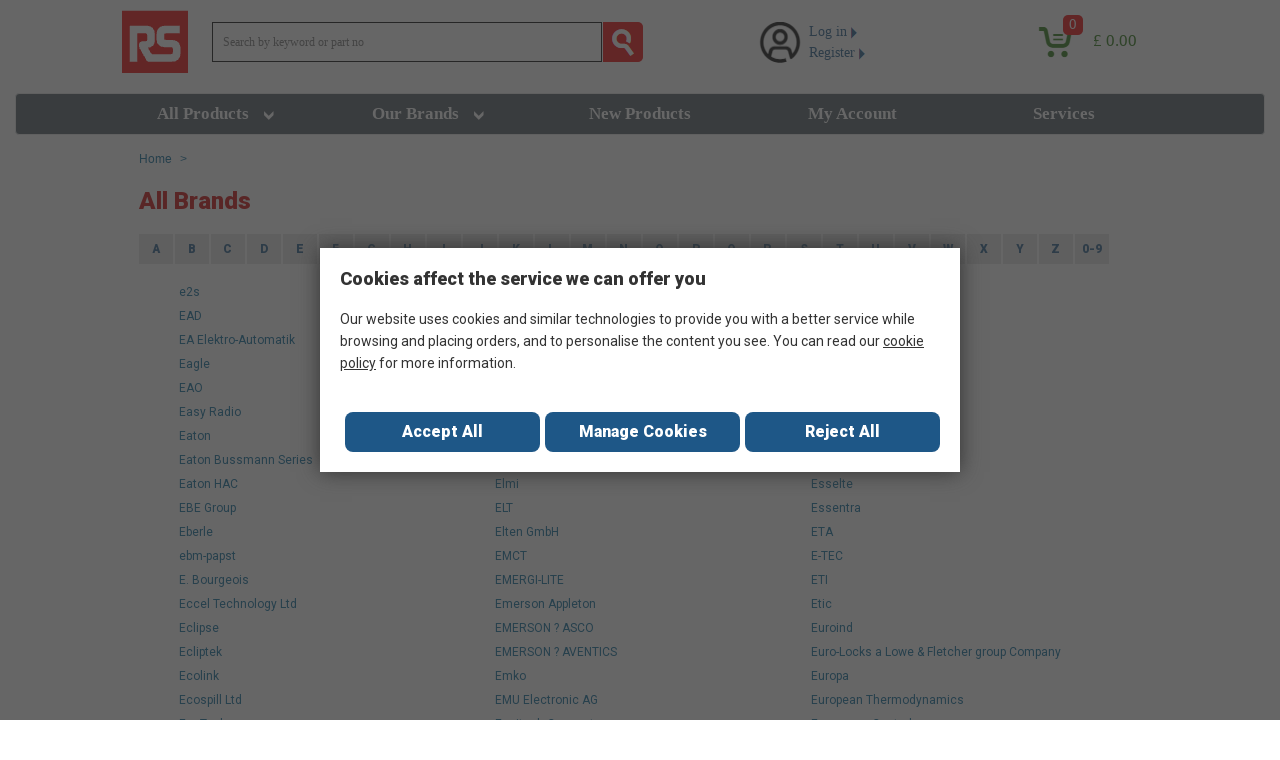

--- FILE ---
content_type: text/html; charset=utf-8
request_url: https://az.rsdelivers.com/brands/allbrands?startswith=e
body_size: 8798
content:

<!DOCTYPE html>

<html lang="en-AZ">
<head>



<link rel="canonical" href="https://az.rsdelivers.com/ourbrands" />
    



<script type='text/javascript'>var rs = rs || { };
rs.web = { };
var pageData = { };
pageData = {'dataBlockVariableValueMap':{'store':'az','currencyCode':'GBP', 'page_type':'our brands', 'page_name':'our brands:/brands/allbrands?startswith=e', 'ecSystemId':'web', 'site_type': 'desktop', 'page_creation_date': 'our brands:/brands/allbrands?startswith=e - 15/06/2020', breakpoint:''} } || { }
rs.web.digitalData = pageData.dataBlockVariableValueMap || { }; </script>
                <!-- Ensighten bootstrap tag -->
<script type="text/javascript" src="//nexus.ensighten.com/rscomponents/rsdeliversprod/Bootstrap.js"></script>

    <meta name="viewport" content="width=device-width" />
    <meta http-equiv="content-language" content="en-AZ">
    <meta http-equiv="X-UA-Compatible" content="IE=edge, IE=11,IE=10,IE=9,IE=8" />
    <meta name="msvalidate.01" content="703BABFA72B24829F556063DDCEF4575" />
    <meta name="pageTitle" content="OurBrands" />

    <title>OurBrands</title>

    <link href="/css/23/en-GB/bundles/master?v=DAtamQ3OWJQVnYHwlegtuVz-8p5fdWk_zc6ZkGVZpcg1" rel="stylesheet"/>

<link href="/css/23/en-GB/bundles/brands/allbrands?v=FEmhfDARzp1A0CgmoPlgpfHVeIQ2IdaEr6IDCM4Nu1Y1" rel="stylesheet"/>

    <script src="/js/23/en-GB/bundles/jquery?v=-F3pCUNlu0olIrcupBNwvvTVAhoZr6JNZ8FEmwiq2T01"></script>


<script src="/js/23/en-GB/bundles/master?v=i3KZLvX147_JWxMUJT5dxlGyRIhjgoEYiLyCljb4WI41"></script>


    <link rel="icon" type="image/x-icon" href="/favicon.ico" />
    <link rel="shortcut icon" type="image/x-icon" href="/favicon.ico" />

                <meta name="description" content="From e2s to Ezyclamp, RS distributes over 500,000 electronic and industrial components from 2,500 suppliers. Browse our suppliers here." />
                <meta name="google-site-verification" content="niwWKO27gRZnX7b9qcvremEq8ijlIGCfdAbYqo2EZBA" />
            <meta name="google-site-verification" content="niwWKO27gRZnX7b9qcvremEq8ijlIGCfdAbYqo2EZBA" />

    <meta name="google-site-verification" content="ezX5hPzz8kj_gAripjFuU28olX_RToLbCcAvss_ab-8" />

        <meta http-equiv="Content-Security-Policy" content="upgrade-insecure-requests" />
    
<link rel="alternate" hreflang="en-AE" href="https://ae.rsdelivers.com/brands/allbrands?startswith=e" title="English (Arab Emirates)"/>
					<link rel="alternate" hreflang="en-AZ" href="https://az.rsdelivers.com/brands/allbrands?startswith=e" title="Azerbaijan"/>
					<link rel="alternate" hreflang="pt-BR" href="https://br.rsdelivers.com/brands/allbrands?startswith=e" title="Português (Brasil)"/>
					<link rel="alternate" hreflang="es-CL" href="https://cl.rsdelivers.com/brands/allbrands?startswith=e" title="Español (Chile)"/>
					<link rel="alternate" hreflang="en-CY" href="https://cy.rsdelivers.com/brands/allbrands?startswith=e" title="English (Cyprus)"/>
					<link rel="alternate" hreflang="et" href="https://ee.rsdelivers.com/brands/allbrands?startswith=e" title="Eesti keel"/>
					<link rel="alternate" hreflang="fi" href="https://fi.rsdelivers.com/brands/allbrands?startswith=e" title="suomi"/>
					<link rel="alternate" hreflang="el" href="https://gr.rsdelivers.com/brands/allbrands?startswith=e" title="Ελληνικά"/>
					<link rel="alternate" hreflang="hr" href="https://hr.rsdelivers.com/brands/allbrands?startswith=e" title="Herzegovinian"/>
					<link rel="alternate" hreflang="sr" href="https://hr.rsdelivers.com/rs/brands/allbrands?startswith=e" title="Српски"/>
					<link rel="alternate" hreflang="bs-HR" href="https://hr.rsdelivers.com/bh/brands/allbrands?startswith=e" title="Bosanski"/>
					<link rel="alternate" hreflang="en-HR" href="https://hr.rsdelivers.com/me/brands/allbrands?startswith=e" title="English"/>
					<link rel="alternate" hreflang="en-ID" href="https://id.rsdelivers.com/brands/allbrands?startswith=e" title="English (Indonesia)"/>
					<link rel="alternate" hreflang="en-IL" href="https://il.rsdelivers.com/brands/allbrands?startswith=e" title="English (Israel)"/>
					<link rel="alternate" hreflang="en-IN" href="https://in.rsdelivers.com/brands/allbrands?startswith=e" title="English (India)"/>
					<link rel="alternate" hreflang="ru-KZ" href="https://kz.rsdelivers.com/brands/allbrands?startswith=e" title="Русский (казахстан)"/>
					<link rel="alternate" hreflang="lt" href="https://lt.rsdelivers.com/brands/allbrands?startswith=e" title="Lietuvių"/>
					<link rel="alternate" hreflang="lv" href="https://lv.rsdelivers.com/brands/allbrands?startswith=e" title="Latviešu valoda"/>
					<link rel="alternate" hreflang="en-LY" href="https://ly.rsdelivers.com/brands/allbrands?startswith=e" title="English (Libya)"/>
					<link rel="alternate" hreflang="en-MT" href="https://mt.rsdelivers.com/brands/allbrands?startswith=e" title="English (Malta)"/>
					<link rel="alternate" hreflang="ro" href="https://ro.rsdelivers.com/brands/allbrands?startswith=e" title="Română"/>
					<link rel="alternate" hreflang="ru" href="https://ru.rsdelivers.com/brands/allbrands?startswith=e" title="Русский"/>
					<link rel="alternate" hreflang="en-SA" href="https://sa.rsdelivers.com/brands/allbrands?startswith=e" title="English (Saudi Arabia)"/>
					<link rel="alternate" hreflang="sk" href="https://sk.rsdelivers.com/brands/allbrands?startswith=e" title="slovenčina"/>
					<link rel="alternate" hreflang="tr" href="https://tr.rsdelivers.com/brands/allbrands?startswith=e" title="Türkçe"/>
					<link rel="alternate" hreflang="ru-UA" href="https://ua.rsdelivers.com/brands/allbrands?startswith=e" title="Русский (Украина)"/>
					<link rel="alternate" hreflang="x-default" href="https://int.rsdelivers.com/brands/allbrands?startswith=e" title="English (International)"/>
					
					
					
					<link rel="alternate" hreflang="es-MX" href="https://export.rsdelivers.com/es/brands/allbrands?startswith=e" title="Spanish (Export)"/>
					<link rel="alternate" hreflang="ar" href="https://eg.rsdelivers.com/brands/allbrands?startswith=e" title="عربى"/>
					<link rel="alternate" hreflang="vi" href="https://vn.rsdelivers.com/brands/allbrands?startswith=e" title="Tiếng Việt"/>
					<link rel="alternate" hreflang="en-AG" href="https://export.rsdelivers.com/brands/allbrands?startswith=e" title="English (Antigua Barbuda)"/>
					<link rel="alternate" hreflang="en-AL" href="https://export.rsdelivers.com/brands/allbrands?startswith=e" title="English (Albania)"/>
					<link rel="alternate" hreflang="en-AR" href="https://export.rsdelivers.com/brands/allbrands?startswith=e" title="English (Argentina)"/>
					<link rel="alternate" hreflang="en-BG" href="https://export.rsdelivers.com/brands/allbrands?startswith=e" title="English (Bulgaria)"/>
					<link rel="alternate" hreflang="en-BO" href="https://export.rsdelivers.com/brands/allbrands?startswith=e" title="English (Bolivia)"/>
					<link rel="alternate" hreflang="en-CO" href="https://export.rsdelivers.com/brands/allbrands?startswith=e" title="English (Colombia)"/>
					<link rel="alternate" hreflang="en-CR" href="https://export.rsdelivers.com/brands/allbrands?startswith=e" title="English (Costa Rica)"/>
					<link rel="alternate" hreflang="en-DO" href="https://export.rsdelivers.com/brands/allbrands?startswith=e" title="English (Dominican Republic)"/>
					<link rel="alternate" hreflang="en-FO" href="https://export.rsdelivers.com/brands/allbrands?startswith=e" title="English (Faroe Islands)"/>
					<link rel="alternate" hreflang="en-GG" href="https://export.rsdelivers.com/brands/allbrands?startswith=e" title="English (Guernsey)"/>
					<link rel="alternate" hreflang="en-GP" href="https://export.rsdelivers.com/brands/allbrands?startswith=e" title="English (Guadeloupe)"/>
					<link rel="alternate" hreflang="en-IS" href="https://export.rsdelivers.com/brands/allbrands?startswith=e" title="English (Iceland)"/>
					<link rel="alternate" hreflang="en-JE" href="https://export.rsdelivers.com/brands/allbrands?startswith=e" title="English (Jersey)"/>
					<link rel="alternate" hreflang="en-MN" href="https://export.rsdelivers.com/brands/allbrands?startswith=e" title="English (Mongolia)"/>
					<link rel="alternate" hreflang="en-MW" href="https://export.rsdelivers.com/brands/allbrands?startswith=e" title="English (Malawi)"/>
					<link rel="alternate" hreflang="en-NP" href="https://export.rsdelivers.com/brands/allbrands?startswith=e" title="English (Nepal)"/>
					<link rel="alternate" hreflang="en-PE" href="https://export.rsdelivers.com/brands/allbrands?startswith=e" title="English (Peru)"/>
					<link rel="alternate" hreflang="en-PK" href="https://export.rsdelivers.com/brands/allbrands?startswith=e" title="English (Pakistan)"/>
					<link rel="alternate" hreflang="en-PL" href="https://export.rsdelivers.com/brands/allbrands?startswith=e" title="English (Poland)"/>
					<link rel="alternate" hreflang="en-QA" href="https://export.rsdelivers.com/brands/allbrands?startswith=e" title="English (Qatar)"/>
					<link rel="alternate" hreflang="en-SO" href="https://export.rsdelivers.com/brands/allbrands?startswith=e" title="English (Somalia)"/>
					<link rel="alternate" hreflang="en-VG" href="https://export.rsdelivers.com/brands/allbrands?startswith=e" title="English (British Virgin Islands)"/>
					<link rel="alternate" hreflang="en-AO" href="https://africa.rsdelivers.com/brands/allbrands?startswith=e" title="English (Angola)"/>
					<link rel="alternate" hreflang="en-BJ" href="https://africa.rsdelivers.com/brands/allbrands?startswith=e" title="English (Benin)"/>
					<link rel="alternate" hreflang="en-BW" href="https://africa.rsdelivers.com/brands/allbrands?startswith=e" title="English (Botswana)"/>
					<link rel="alternate" hreflang="en-BF" href="https://africa.rsdelivers.com/brands/allbrands?startswith=e" title="English (Burkina Faso)"/>
					<link rel="alternate" hreflang="en-BI" href="https://africa.rsdelivers.com/brands/allbrands?startswith=e" title="English (Burundi)"/>
					<link rel="alternate" hreflang="en-CM" href="https://africa.rsdelivers.com/brands/allbrands?startswith=e" title="English (Cambodia)"/>
					<link rel="alternate" hreflang="en-CV" href="https://africa.rsdelivers.com/brands/allbrands?startswith=e" title="English (Cabo Verde)"/>
					<link rel="alternate" hreflang="en-CF" href="https://africa.rsdelivers.com/brands/allbrands?startswith=e" title="English (The Central African Republic)"/>
					<link rel="alternate" hreflang="en-TD" href="https://africa.rsdelivers.com/brands/allbrands?startswith=e" title="English (Chad)"/>
					<link rel="alternate" hreflang="en-KM" href="https://africa.rsdelivers.com/brands/allbrands?startswith=e" title="English (Comoros)"/>
					<link rel="alternate" hreflang="en-CG" href="https://africa.rsdelivers.com/brands/allbrands?startswith=e" title="English (The Republic of the Congo)"/>
					<link rel="alternate" hreflang="en-CD" href="https://africa.rsdelivers.com/brands/allbrands?startswith=e" title="English (The Democratic Republic of the Congo)"/>
					<link rel="alternate" hreflang="en-GQ" href="https://africa.rsdelivers.com/brands/allbrands?startswith=e" title="English (Equatorial Guinea)"/>
					<link rel="alternate" hreflang="en-ET" href="https://africa.rsdelivers.com/brands/allbrands?startswith=e" title="English (Ethopia)"/>
					<link rel="alternate" hreflang="en-GA" href="https://africa.rsdelivers.com/brands/allbrands?startswith=e" title="English (Gabon)"/>
					<link rel="alternate" hreflang="en-GM" href="https://africa.rsdelivers.com/brands/allbrands?startswith=e" title="English (Gambia)"/>
					<link rel="alternate" hreflang="en-GN" href="https://africa.rsdelivers.com/brands/allbrands?startswith=e" title="English (Guinea)"/>
					<link rel="alternate" hreflang="en-GW" href="https://africa.rsdelivers.com/brands/allbrands?startswith=e" title="English (Guinea-Bissau)"/>
					<link rel="alternate" hreflang="en-CI" href="https://africa.rsdelivers.com/brands/allbrands?startswith=e" title="English (Côte dIvoire)"/>
					<link rel="alternate" hreflang="en-KE" href="https://africa.rsdelivers.com/brands/allbrands?startswith=e" title="English (Kenya)"/>
					<link rel="alternate" hreflang="en-LS" href="https://africa.rsdelivers.com/brands/allbrands?startswith=e" title="English (Lesotho)"/>
					<link rel="alternate" hreflang="en-LR" href="https://africa.rsdelivers.com/brands/allbrands?startswith=e" title="English (Liberia)"/>
					<link rel="alternate" hreflang="en-MG" href="https://africa.rsdelivers.com/brands/allbrands?startswith=e" title="English (Madagascar)"/>
					<link rel="alternate" hreflang="en-MW" href="https://africa.rsdelivers.com/brands/allbrands?startswith=e" title="English (Malawi)"/>
					<link rel="alternate" hreflang="en-ML" href="https://africa.rsdelivers.com/brands/allbrands?startswith=e" title="English (Mali)"/>
					<link rel="alternate" hreflang="en-MU" href="https://africa.rsdelivers.com/brands/allbrands?startswith=e" title="English (Mauritius)"/>
					<link rel="alternate" hreflang="en-MZ" href="https://africa.rsdelivers.com/brands/allbrands?startswith=e" title="English (Mozambique)"/>
					<link rel="alternate" hreflang="en-NA" href="https://africa.rsdelivers.com/brands/allbrands?startswith=e" title="English (Namibia)"/>
					<link rel="alternate" hreflang="en-NE" href="https://africa.rsdelivers.com/brands/allbrands?startswith=e" title="English (Niger)"/>
					<link rel="alternate" hreflang="en-RW" href="https://africa.rsdelivers.com/brands/allbrands?startswith=e" title="English (Rwanda)"/>
					<link rel="alternate" hreflang="en-ST" href="https://africa.rsdelivers.com/brands/allbrands?startswith=e" title="English (Sao Tome and Principe)"/>
					<link rel="alternate" hreflang="en-SN" href="https://africa.rsdelivers.com/brands/allbrands?startswith=e" title="English (Senegal)"/>
					<link rel="alternate" hreflang="en-SC" href="https://africa.rsdelivers.com/brands/allbrands?startswith=e" title="English (Seychelles)"/>
					<link rel="alternate" hreflang="en-SL" href="https://africa.rsdelivers.com/brands/allbrands?startswith=e" title="English (Sierra Leone)"/>
					<link rel="alternate" hreflang="en-SS" href="https://africa.rsdelivers.com/brands/allbrands?startswith=e" title="English (South Sudan)"/>
					<link rel="alternate" hreflang="en-SZ" href="https://africa.rsdelivers.com/brands/allbrands?startswith=e" title="English (Eswatini)"/>
					<link rel="alternate" hreflang="en-TZ" href="https://africa.rsdelivers.com/brands/allbrands?startswith=e" title="English (Tanzania)"/>
					<link rel="alternate" hreflang="en-TG" href="https://africa.rsdelivers.com/brands/allbrands?startswith=e" title="English (Togo)"/>
					<link rel="alternate" hreflang="en-UG" href="https://africa.rsdelivers.com/brands/allbrands?startswith=e" title="English (Uganda)"/>
					<link rel="alternate" hreflang="en-ZM" href="https://africa.rsdelivers.com/brands/allbrands?startswith=e" title="English (Zambia)"/>
					<link rel="alternate" hreflang="en-ZW" href="https://africa.rsdelivers.com/brands/allbrands?startswith=e" title="English (Zimbabwe)"/>




    


<!-- Google Tag Manager values --> <!-- Generics Pages --> <script> dataLayer = [{ 'ClientID':'-1'
 }]; var contextInfoTagging={"Customer":{},"Order":{},"SearchType":"None","Products":[],"ShoppingCart":{"Lines":[]},"CommonContext":{"CurrencyCode":"GBP"},"ReferrerType":"None","UrlType":"Other","Configuration":{"ConfigFlags":{"EnableDigitalDataTrackingEvents":true}}}; RSWeb.Tagging.Initialise(); </script><style>.async-hide { opacity: 10 !important} </style>  <script>(function(a,s,y,n,c,h,i,d,e){s.className+=' '+y;h.start=1*new Date;  h.end=i=function(){s.className=s.className.replace(RegExp(' ?'+y),'')};  (a[n]=a[n]||[]).hide=h;setTimeout(function(){i();h.end=null},c);h.timeout=c;  })(window,document.documentElement,'async-hide','dataLayer',4000,  {'GTM-TCCNR3':true});</script><script>(function(w,d,s,l,i){w[l]=w[l]||[];w[l].push({'gtm.start':new Date().getTime(),event:'gtm.js'});var f=d.getElementsByTagName(s)[0],j=d.createElement(s),dl=l!='dataLayer'?'&l='+l:'';j.async=true;j.src='//www.googletagmanager.com/gtm.js?id='+i+dl;f.parentNode.insertBefore(j,f);})(window,document,'script','dataLayer','GTM-TCCNR3');</script>


    


    <script src='https://rs.componentsearchengine.com/common/plugin.js'></script>

    

<script>(window.BOOMR_mq=window.BOOMR_mq||[]).push(["addVar",{"rua.upush":"false","rua.cpush":"false","rua.upre":"false","rua.cpre":"false","rua.uprl":"false","rua.cprl":"false","rua.cprf":"false","rua.trans":"","rua.cook":"false","rua.ims":"false","rua.ufprl":"false","rua.cfprl":"false","rua.isuxp":"false","rua.texp":"norulematch","rua.ceh":"false","rua.ueh":"false","rua.ieh.st":"0"}]);</script>
                              <script>!function(a){var e="https://s.go-mpulse.net/boomerang/",t="addEventListener";if("False"=="True")a.BOOMR_config=a.BOOMR_config||{},a.BOOMR_config.PageParams=a.BOOMR_config.PageParams||{},a.BOOMR_config.PageParams.pci=!0,e="https://s2.go-mpulse.net/boomerang/";if(window.BOOMR_API_key="KFTDU-542WM-ZXNVK-AFZK4-YY3YJ",function(){function n(e){a.BOOMR_onload=e&&e.timeStamp||(new Date).getTime()}if(!a.BOOMR||!a.BOOMR.version&&!a.BOOMR.snippetExecuted){a.BOOMR=a.BOOMR||{},a.BOOMR.snippetExecuted=!0;var i,_,o,r=document.createElement("iframe");if(a[t])a[t]("load",n,!1);else if(a.attachEvent)a.attachEvent("onload",n);r.src="javascript:void(0)",r.title="",r.role="presentation",(r.frameElement||r).style.cssText="width:0;height:0;border:0;display:none;",o=document.getElementsByTagName("script")[0],o.parentNode.insertBefore(r,o);try{_=r.contentWindow.document}catch(O){i=document.domain,r.src="javascript:var d=document.open();d.domain='"+i+"';void(0);",_=r.contentWindow.document}_.open()._l=function(){var a=this.createElement("script");if(i)this.domain=i;a.id="boomr-if-as",a.src=e+"KFTDU-542WM-ZXNVK-AFZK4-YY3YJ",BOOMR_lstart=(new Date).getTime(),this.body.appendChild(a)},_.write("<bo"+'dy onload="document._l();">'),_.close()}}(),"".length>0)if(a&&"performance"in a&&a.performance&&"function"==typeof a.performance.setResourceTimingBufferSize)a.performance.setResourceTimingBufferSize();!function(){if(BOOMR=a.BOOMR||{},BOOMR.plugins=BOOMR.plugins||{},!BOOMR.plugins.AK){var e=""=="true"?1:0,t="",n="bu56c6yxibyfc2lrx2pq-f-7585e7c19-clientnsv4-s.akamaihd.net",i="false"=="true"?2:1,_={"ak.v":"39","ak.cp":"850019","ak.ai":parseInt("540994",10),"ak.ol":"0","ak.cr":9,"ak.ipv":4,"ak.proto":"h2","ak.rid":"1caa30a7","ak.r":42169,"ak.a2":e,"ak.m":"dsca","ak.n":"essl","ak.bpcip":"13.59.225.0","ak.cport":43504,"ak.gh":"23.52.43.81","ak.quicv":"","ak.tlsv":"tls1.3","ak.0rtt":"","ak.0rtt.ed":"","ak.csrc":"-","ak.acc":"","ak.t":"1769062047","ak.ak":"hOBiQwZUYzCg5VSAfCLimQ==OvcaLax8saGuaUiDah666j89yD0wzWgV3YCKGgpCrbOSLVgjOcvvzT/CPzjmQWzuOdZpifUCmKLtZlLUelVH0Uqm172ILCkpFfkCd1DH98F7xwin01ny+vQU/afxVsk1QYqFMaN46ERzJf/DczQCuoI7GvN5zy5A6B/wHPCR3EhHVpLNwmjM7BHU5DLaEd7m0wPWsb8szCF+eF07MFGRfy6SsHVemwrBfUSHPYWU/AGY+T0lT3h0IwZSaWohcQLB8hx43U1rgVkC+cUgpnvEUfvpJloPQ6riZvhi7ao82V4oOqOmD5t7Efc3FGrkpWqZTD0pFPoXA8T7atDXfRa8SqvjNfm2Rea+CszGpCpq3vPwIkpHIVuEwrLhWJB08aNdMtMIIadBwcgsoPO6suYxwz+RigjDVf8YvUP0mtYZsFw=","ak.pv":"246","ak.dpoabenc":"","ak.tf":i};if(""!==t)_["ak.ruds"]=t;var o={i:!1,av:function(e){var t="http.initiator";if(e&&(!e[t]||"spa_hard"===e[t]))_["ak.feo"]=void 0!==a.aFeoApplied?1:0,BOOMR.addVar(_)},rv:function(){var a=["ak.bpcip","ak.cport","ak.cr","ak.csrc","ak.gh","ak.ipv","ak.m","ak.n","ak.ol","ak.proto","ak.quicv","ak.tlsv","ak.0rtt","ak.0rtt.ed","ak.r","ak.acc","ak.t","ak.tf"];BOOMR.removeVar(a)}};BOOMR.plugins.AK={akVars:_,akDNSPreFetchDomain:n,init:function(){if(!o.i){var a=BOOMR.subscribe;a("before_beacon",o.av,null,null),a("onbeacon",o.rv,null,null),o.i=!0}return this},is_complete:function(){return!0}}}}()}(window);</script></head>

<body>
    



<!-- Google Tag Manager -->
        <noscript><iframe src="//www.googletagmanager.com/ns.html?id=GTM-TCCNR3"
height="0" width="0" style="display:none;visibility:hidden"></iframe></noscript>


    
            <div>
            <header>







<meta charset="utf-8">
<meta name="viewport" content="width=device-width, initial-scale=1.0">

<input id="hidIsCustomerLoggedIn" type="hidden" value="false" />
<input id="hidIsGuest" type="hidden" value="false" />
<input id="hidUseOwnProductPartNumber" type="hidden" value="false" />
<input id="hidNewCart" type="hidden" value=True />
<input id="hidResponsiveCheckout" type="hidden" value="True" />
<div class="bootstrap">
    <div class="divHeader">
        
        <div class="row divTopNavigation container-fluid">
            
            <div class="col-sm-12">
                <div class="divSelectors">
                    <div class="divLanguageSelector">
                        <div class="my-custom-select">
                            <select id="ddlSiteLanguages" data-test="language_selection"></select>
                        </div>
                    </div>
                        <div class="divCurrencySelector">
                            <div class="my-custom-select">
                                <select id="ddlSiteCurrencies" data-test="currency_selection"></select>
                            </div>
                        </div>
                </div>
            </div>

            
            <!-- <div class="col-sm-3">
                <div class="divHelpLinks">
                        <a id="aInfoZone" href="/infozone/infozonehome" data-test="infozone_link"></a>
                        <div>|</div>

                    <a id="aHelp" data-test="help_link" href="/campaigns/services/home"></a>
                </div>
            </div> -->
        </div>

        
        <div class="row divContent container-fluid">
            
            <div class="col-sm-7">
                <div class="divSearch">
                    <a href="https://az.rsdelivers.com" data-test="homepage_link"><img src="/Assets/images/shared/rsLogo.png" alt="RS Logo" /></a>
                    <div class="divSearchSuggestionsWrapper">
                        
                        <input class="txtSearch" type="text" placeholder="" />

                        
                        <div class="divSearchSuggestions" style="display:none">
                            <ul id="ulSearchSuggestions"></ul>
                            <div class="divHideSuggestions"></div>
                        </div>
                    </div>
                    <button class="btnSearch" type="submit" data-test="search_button"></button>
                </div>
            </div>

            
            <div class="col-sm-2">
                <div class="divUser">
                    <img class="imgUser" src="/Assets/images/master/header/user.png" alt="Login, Logout or Register" />
                    <div class="divUserLinks">
                        <a id="aLogin" class="aUserLink" href="/login/login" data-test="login_link">
                            <span id="spanLogin"></span>
                            <img src="/Assets/images/master/header/rightBlueArrow.png" />
                        </a>
                        <a id="aLogout" class="aUserLink" href="/logout/logout" data-test="logout_link" style="display:none">
                            <span id="spanLogout"></span>
                            <img src="/Assets/images/master/header/rightBlueArrow.png" />
                        </a>
                        <a id="aRegister" class="aUserLink" href="/Register/Register" data-test="register_link">
                            <span id="spanRegister"></span>
                            <img src="/Assets/images/master/header/rightBlueArrow.png" />
                        </a>
                    </div>
                </div>
            </div>

            
            <div class="col-sm-3">
                <div class="divCart">


                    <a href="/basket/basket" data-test="gotobasket_link">
                        <img class="imgCart" src="/Assets/images/master/header/cart.png" alt="Cart" />
                        <div class="divCartNumberOfItems"></div>
                        <div class="divCartTotal"></div>
                    </a>
                </div>
            </div>
        </div>

        
        <div class="row divMenu container-fluid">
            <div class="col-sm-12" style="padding:0px">
                <nav class="navbar navbar-default">
                    <ul class="ulFirstLevel">
                        
                        <li class="liFirstLevel liAllProducts">
                            <a><text id="textAllProducts"></text><img class="imgArrow" src="/Assets/images/master/header/downWhiteArrow.png" alt="All Products" data-test="allproducts_menu" /></a>

                                <ul class="ulAllProductsNav1" style="display:none">
                                    
                                </ul>
                        </li>

                        
                        <li class="liFirstLevel liOurBrands">
                            <a><text id="textOurBrands"></text><img class="imgArrow" src="/Assets/images/master/header/downWhiteArrow.png" alt="Our Brands" data-test="ourbrands_menu" /></a>

                            
                            <ul class="ulOurBrands" style="display:none">
                                <li class="liSecondLevelType1"><a class="aTopBrands"></a></li>
                                <li class="liSecondLevelType1 liBrands"></li>
                                <li><a class="aAllBrands" href="/ourbrands" data-test="allbrands_link"></a></li>
                            </ul>
                        </li>

                        
                        <li class="liFirstLevel liNewProducts">


                            <a id="aNewProducts" href="/campaigns/new-products/New-Products" data-test="newproducts_menu"></a>
                        </li>

                        
                        <li class="liFirstLevel liMyAccount">

                            
                            <a id="aMyAccount" href="/user/myaccount" data-test="myaccount_menu">
								<span id="spanWelcome" style="display:none"></span>
								<text id="textMyAccount"></text>
							</a>
                        </li>

                        
                        <li class="liFirstLevel liServices">
                            <a id="aServices" href="/campaigns/support/support" data-test="services_menu"></a>
                        </li>
                    </ul>
                </nav>
            </div>
        </div>

        <div id="overlay"></div>
    </div>
</div>
            </header>
            <div class="pagecell">
                





                <div id="pagecell">
                    

                <!-- Html.Raw(Model.CanonicalTags);-->


<div class="allBrandsDiv">

    




<div id="breadCrumb" class="divBreadCrumb">
        <a href="/">Home</a>
            <span class="bcArr"> > </span>
        <a href="/brands/allbrands"></a>
</div>

    <h1>All Brands</h1>

    <div class="lettersDiv">
            <div class="">
                <span>
                    <a href="/brands/allbrands?startswith=a">A</a>
                </span>
            </div>
            <div class="">
                <span>
                    <a href="/brands/allbrands?startswith=b">B</a>
                </span>
            </div>
            <div class="">
                <span>
                    <a href="/brands/allbrands?startswith=c">C</a>
                </span>
            </div>
            <div class="">
                <span>
                    <a href="/brands/allbrands?startswith=d">D</a>
                </span>
            </div>
            <div class="">
                <span>
                    <a href="/brands/allbrands?startswith=e">E</a>
                </span>
            </div>
            <div class="">
                <span>
                    <a href="/brands/allbrands?startswith=f">F</a>
                </span>
            </div>
            <div class="">
                <span>
                    <a href="/brands/allbrands?startswith=g">G</a>
                </span>
            </div>
            <div class="">
                <span>
                    <a href="/brands/allbrands?startswith=h">H</a>
                </span>
            </div>
            <div class="">
                <span>
                    <a href="/brands/allbrands?startswith=i">I</a>
                </span>
            </div>
            <div class="">
                <span>
                    <a href="/brands/allbrands?startswith=j">J</a>
                </span>
            </div>
            <div class="">
                <span>
                    <a href="/brands/allbrands?startswith=k">K</a>
                </span>
            </div>
            <div class="">
                <span>
                    <a href="/brands/allbrands?startswith=l">L</a>
                </span>
            </div>
            <div class="">
                <span>
                    <a href="/brands/allbrands?startswith=m">M</a>
                </span>
            </div>
            <div class="">
                <span>
                    <a href="/brands/allbrands?startswith=n">N</a>
                </span>
            </div>
            <div class="">
                <span>
                    <a href="/brands/allbrands?startswith=o">O</a>
                </span>
            </div>
            <div class="">
                <span>
                    <a href="/brands/allbrands?startswith=p">P</a>
                </span>
            </div>
            <div class="">
                <span>
                    <a href="/brands/allbrands?startswith=q">Q</a>
                </span>
            </div>
            <div class="">
                <span>
                    <a href="/brands/allbrands?startswith=r">R</a>
                </span>
            </div>
            <div class="">
                <span>
                    <a href="/brands/allbrands?startswith=s">S</a>
                </span>
            </div>
            <div class="">
                <span>
                    <a href="/brands/allbrands?startswith=t">T</a>
                </span>
            </div>
            <div class="">
                <span>
                    <a href="/brands/allbrands?startswith=u">U</a>
                </span>
            </div>
            <div class="">
                <span>
                    <a href="/brands/allbrands?startswith=v">V</a>
                </span>
            </div>
            <div class="">
                <span>
                    <a href="/brands/allbrands?startswith=w">W</a>
                </span>
            </div>
            <div class="">
                <span>
                    <a href="/brands/allbrands?startswith=x">X</a>
                </span>
            </div>
            <div class="">
                <span>
                    <a href="/brands/allbrands?startswith=y">Y</a>
                </span>
            </div>
            <div class="">
                <span>
                    <a href="/brands/allbrands?startswith=z">Z</a>
                </span>
            </div>
            <div class="">
                <span>
                    <a href="/brands/allbrands?startswith=0-9">0-9</a>
                </span>
            </div>
    </div>
    <div class="clearBoth"></div>

    <div class="divManufacturers">
            <div class="manCol1">
                    <a href="/productlist/search?query=e2s">e2s</a>
            </div>
            <div class="manCol2">
                    <a href="/productlist/search?query=elesa">Elesa</a>
            </div>
            <div class="manCol3">
                    <a href="/productlist/search?query=erg">ERG</a>
            </div>
            <div class="manCol1">
                    <a href="/productlist/search?query=ead">EAD</a>
            </div>
            <div class="manCol2">
                    <a href="/productlist/search?query=elesta">Elesta</a>
            </div>
            <div class="manCol3">
                    <a href="/productlist/search?query=ergodyne">Ergodyne</a>
            </div>
            <div class="manCol1">
                    <a href="/productlist/search?query=ea-elektro-automatik">EA Elektro-Automatik</a>
            </div>
            <div class="manCol2">
                    <a href="/productlist/search?query=elga">Elga</a>
            </div>
            <div class="manCol3">
                    <a href="/productlist/search?query=erko">ERKO</a>
            </div>
            <div class="manCol1">
                    <a href="/productlist/search?query=eagle">Eagle</a>
            </div>
            <div class="manCol2">
                    <a href="/productlist/search?query=eliwell">Eliwell</a>
            </div>
            <div class="manCol3">
                    <a href="/productlist/search?query=erni">ERNI</a>
            </div>
            <div class="manCol1">
                    <a href="/productlist/search?query=eao">EAO</a>
            </div>
            <div class="manCol2">
                    <a href="/productlist/search?query=eliza-tinsley">Eliza Tinsley</a>
            </div>
            <div class="manCol3">
                    <a href="/productlist/search?query=ersa">Ersa</a>
            </div>
            <div class="manCol1">
                    <a href="/productlist/search?query=easy-radio">Easy Radio</a>
            </div>
            <div class="manCol2">
                    <a href="/productlist/search?query=elka-gb">Elka Gb</a>
            </div>
            <div class="manCol3">
                    <a href="/productlist/search?query=eschenbach">Eschenbach</a>
            </div>
            <div class="manCol1">
                    <a href="/productlist/search?query=eaton">Eaton</a>
            </div>
            <div class="manCol2">
                    <a href="/productlist/search?query=elma">Elma</a>
            </div>
            <div class="manCol3">
                    <a href="/productlist/search?query=espressif">Espressif</a>
            </div>
            <div class="manCol1">
                    <a href="/productlist/search?query=eaton-bussmann-series">Eaton Bussmann Series</a>
            </div>
            <div class="manCol2">
                    <a href="/productlist/search?query=elmer&#39;s">Elmer&#39;s</a>
            </div>
            <div class="manCol3">
                    <a href="/productlist/search?query=essailec">Essailec</a>
            </div>
            <div class="manCol1">
                    <a href="/productlist/search?query=eaton-hac">Eaton HAC</a>
            </div>
            <div class="manCol2">
                    <a href="/productlist/search?query=elmi">Elmi</a>
            </div>
            <div class="manCol3">
                    <a href="/productlist/search?query=esselte">Esselte</a>
            </div>
            <div class="manCol1">
                    <a href="/productlist/search?query=ebe-group">EBE Group</a>
            </div>
            <div class="manCol2">
                    <a href="/productlist/search?query=elt">ELT</a>
            </div>
            <div class="manCol3">
                    <a href="/productlist/search?query=essentra">Essentra</a>
            </div>
            <div class="manCol1">
                    <a href="/productlist/search?query=eberle">Eberle</a>
            </div>
            <div class="manCol2">
                    <a href="/productlist/search?query=elten-gmbh">Elten GmbH</a>
            </div>
            <div class="manCol3">
                    <a href="/productlist/search?query=eta">ETA</a>
            </div>
            <div class="manCol1">
                    <a href="/productlist/search?query=ebm-papst">ebm-papst</a>
            </div>
            <div class="manCol2">
                    <a href="/productlist/search?query=emct">EMCT</a>
            </div>
            <div class="manCol3">
                    <a href="/productlist/search?query=e-tec">E-TEC</a>
            </div>
            <div class="manCol1">
                    <a href="/productlist/search?query=e.-bourgeois">E. Bourgeois</a>
            </div>
            <div class="manCol2">
                    <a href="/productlist/search?query=emergi-lite">EMERGI-LITE</a>
            </div>
            <div class="manCol3">
                    <a href="/productlist/search?query=eti">ETI</a>
            </div>
            <div class="manCol1">
                    <a href="/productlist/search?query=eccel-technology-ltd">Eccel Technology Ltd</a>
            </div>
            <div class="manCol2">
                    <a href="/productlist/search?query=emerson-appleton">Emerson Appleton</a>
            </div>
            <div class="manCol3">
                    <a href="/productlist/search?query=etic">Etic</a>
            </div>
            <div class="manCol1">
                    <a href="/productlist/search?query=eclipse">Eclipse</a>
            </div>
            <div class="manCol2">
                    <a href="/productlist/search?query=emerson-?-asco">EMERSON ? ASCO</a>
            </div>
            <div class="manCol3">
                    <a href="/productlist/search?query=euroind">Euroind</a>
            </div>
            <div class="manCol1">
                    <a href="/productlist/search?query=ecliptek">Ecliptek</a>
            </div>
            <div class="manCol2">
                    <a href="/productlist/search?query=emerson-?-aventics">EMERSON ? AVENTICS</a>
            </div>
            <div class="manCol3">
                    <a href="/productlist/search?query=euro-locks-a-lowe-fletcher-group-company">Euro-Locks a Lowe &amp; Fletcher group Company</a>
            </div>
            <div class="manCol1">
                    <a href="/productlist/search?query=ecolink">Ecolink</a>
            </div>
            <div class="manCol2">
                    <a href="/productlist/search?query=emko">Emko</a>
            </div>
            <div class="manCol3">
                    <a href="/productlist/search?query=europa">Europa</a>
            </div>
            <div class="manCol1">
                    <a href="/productlist/search?query=ecospill-ltd">Ecospill Ltd</a>
            </div>
            <div class="manCol2">
                    <a href="/productlist/search?query=emu-electronic-ag">EMU Electronic AG</a>
            </div>
            <div class="manCol3">
                    <a href="/productlist/search?query=european-thermodynamics">European Thermodynamics</a>
            </div>
            <div class="manCol1">
                    <a href="/productlist/search?query=ecotech">EcoTech</a>
            </div>
            <div class="manCol2">
                    <a href="/productlist/search?query=encitech-connectors">Encitech Connectors</a>
            </div>
            <div class="manCol3">
                    <a href="/productlist/search?query=europower-controls">Europower Controls</a>
            </div>
            <div class="manCol1">
                    <a href="/productlist/search?query=ecs-inc-international">ECS Inc International</a>
            </div>
            <div class="manCol2">
                    <a href="/productlist/search?query=endress+hauser">Endress+Hauser</a>
            </div>
            <div class="manCol3">
                    <a href="/productlist/search?query=euroquartz">Euroquartz</a>
            </div>
            <div class="manCol1">
                    <a href="/productlist/search?query=edac">EDAC</a>
            </div>
            <div class="manCol2">
                    <a href="/productlist/search?query=eneloop">Eneloop</a>
            </div>
            <div class="manCol3">
                    <a href="/productlist/search?query=eurostat">EUROSTAT</a>
            </div>
            <div class="manCol1">
                    <a href="/productlist/search?query=edc-protection">EDC PROTECTION</a>
            </div>
            <div class="manCol2">
                    <a href="/productlist/search?query=energizer">Energizer</a>
            </div>
            <div class="manCol3">
                    <a href="/productlist/search?query=eurotherm">Eurotherm</a>
            </div>
            <div class="manCol1">
                    <a href="/productlist/search?query=edding">Edding</a>
            </div>
            <div class="manCol2">
                    <a href="/productlist/search?query=enerpac">Enerpac</a>
            </div>
            <div class="manCol3">
                    <a href="/productlist/search?query=eventus">EVENTUS</a>
            </div>
            <div class="manCol1">
                    <a href="/productlist/search?query=edimax">Edimax</a>
            </div>
            <div class="manCol2">
                    <a href="/productlist/search?query=enersys">Enersys</a>
            </div>
            <div class="manCol3">
                    <a href="/productlist/search?query=everlight">Everlight</a>
            </div>
            <div class="manCol1">
                    <a href="/productlist/search?query=edsyn">Edsyn</a>
            </div>
            <div class="manCol2">
                    <a href="/productlist/search?query=engel">Engel</a>
            </div>
            <div class="manCol3">
                    <a href="/productlist/search?query=evoluent">Evoluent</a>
            </div>
            <div class="manCol1">
                    <a href="/productlist/search?query=e+e-elektronik">E+E Elektronik</a>
            </div>
            <div class="manCol2">
                    <a href="/productlist/search?query=english-abrasives">English Abrasives</a>
            </div>
            <div class="manCol3">
                    <a href="/productlist/search?query=evo-stik">Evo-Stik</a>
            </div>
            <div class="manCol1">
                    <a href="/productlist/search?query=efento">Efento</a>
            </div>
            <div class="manCol2">
                    <a href="/productlist/search?query=enix-energies">ENIX Energies</a>
            </div>
            <div class="manCol3">
                    <a href="/productlist/search?query=evox-rifa">Evox-Rifa</a>
            </div>
            <div class="manCol1">
                    <a href="/productlist/search?query=efergy">Efergy</a>
            </div>
            <div class="manCol2">
                    <a href="/productlist/search?query=enocean">EnOcean</a>
            </div>
            <div class="manCol3">
                    <a href="/productlist/search?query=ewbank">Ewbank</a>
            </div>
            <div class="manCol1">
                    <a href="/productlist/search?query=ega-master">Ega-Master</a>
            </div>
            <div class="manCol2">
                    <a href="/productlist/search?query=enpirion">Enpirion</a>
            </div>
            <div class="manCol3">
                    <a href="/productlist/search?query=ewellix-makers-in-motion">Ewellix Makers in Motion</a>
            </div>
            <div class="manCol1">
                    <a href="/productlist/search?query=ego">EGO</a>
            </div>
            <div class="manCol2">
                    <a href="/productlist/search?query=entel">Entel</a>
            </div>
            <div class="manCol3">
                    <a href="/productlist/search?query=ewon">Ewon</a>
            </div>
            <div class="manCol1">
                    <a href="/productlist/search?query=eichoff">EICHOFF</a>
            </div>
            <div class="manCol2">
                    <a href="/productlist/search?query=entes">ENTES</a>
            </div>
            <div class="manCol3">
                    <a href="/productlist/search?query=exacompta">Exacompta</a>
            </div>
            <div class="manCol1">
                    <a href="/productlist/search?query=elc">ELC</a>
            </div>
            <div class="manCol2">
                    <a href="/productlist/search?query=entrelec">Entrelec</a>
            </div>
            <div class="manCol3">
                    <a href="/productlist/search?query=exact">EXACT</a>
            </div>
            <div class="manCol1">
                    <a href="/productlist/search?query=elditest">Elditest</a>
            </div>
            <div class="manCol2">
                    <a href="/productlist/search?query=eos">EOS</a>
            </div>
            <div class="manCol3">
                    <a href="/productlist/search?query=exalium">Exalium</a>
            </div>
            <div class="manCol1">
                    <a href="/productlist/search?query=eldoled">eldoLED</a>
            </div>
            <div class="manCol2">
                    <a href="/productlist/search?query=eoz">EOZ</a>
            </div>
            <div class="manCol3">
                    <a href="/productlist/search?query=exascend">Exascend</a>
            </div>
            <div class="manCol1">
                    <a href="/productlist/search?query=elecfreaks">Elecfreaks</a>
            </div>
            <div class="manCol2">
                    <a href="/productlist/search?query=epcos">EPCOS</a>
            </div>
            <div class="manCol3">
                    <a href="/productlist/search?query=excelsys-/-advanced-energy">Excelsys / Advanced Energy</a>
            </div>
            <div class="manCol1">
                    <a href="/productlist/search?query=electrak">Electrak</a>
            </div>
            <div class="manCol2">
                    <a href="/productlist/search?query=epic">EPIC</a>
            </div>
            <div class="manCol3">
                    <a href="/productlist/search?query=exidor">Exidor</a>
            </div>
            <div class="manCol1">
                    <a href="/productlist/search?query=electro-group">Electro Group</a>
            </div>
            <div class="manCol2">
                    <a href="/productlist/search?query=epigap-osa-photonics">EPIGAP OSA Photonics</a>
            </div>
            <div class="manCol3">
                    <a href="/productlist/search?query=expert-by-facom">Expert by Facom</a>
            </div>
            <div class="manCol1">
                    <a href="/productlist/search?query=electrolube">Electrolube</a>
            </div>
            <div class="manCol2">
                    <a href="/productlist/search?query=eplax">Eplax</a>
            </div>
            <div class="manCol3">
                    <a href="/productlist/search?query=explorer-cases">Explorer Cases</a>
            </div>
            <div class="manCol1">
                    <a href="/productlist/search?query=electromen-oy">Electromen OY</a>
            </div>
            <div class="manCol2">
                    <a href="/productlist/search?query=epos">EPOS</a>
            </div>
            <div class="manCol3">
                    <a href="/productlist/search?query=exsys">Exsys</a>
            </div>
            <div class="manCol1">
                    <a href="/productlist/search?query=electronic-assembly">Electronic Assembly</a>
            </div>
            <div class="manCol2">
                    <a href="/productlist/search?query=epson">Epson</a>
            </div>
            <div class="manCol3">
                    <a href="/productlist/search?query=extech">Extech</a>
            </div>
            <div class="manCol1">
                    <a href="/productlist/search?query=electro-pjp">Electro PJP</a>
            </div>
            <div class="manCol2">
                    <a href="/productlist/search?query=ept-gmbh">ept GmbH</a>
            </div>
            <div class="manCol3">
                    <a href="/productlist/search?query=eyc">EYC</a>
            </div>
            <div class="manCol1">
                    <a href="/productlist/search?query=electro-terminal">Electro Terminal</a>
            </div>
            <div class="manCol2">
                    <a href="/productlist/search?query=eptronics-inc.">EPtronics INC.</a>
            </div>
            <div class="manCol3">
                    <a href="/productlist/search?query=ezecal">Ezecal</a>
            </div>
            <div class="manCol1">
                    <a href="/productlist/search?query=electrotherm">Electrotherm</a>
            </div>
            <div class="manCol2">
                    <a href="/productlist/search?query=erem">Erem</a>
            </div>
            <div class="manCol3">
                    <a href="/productlist/search?query=eze-lap">Eze Lap</a>
            </div>
            <div class="manCol1">
            </div>
            <div class="manCol2">
            </div>
            <div class="manCol3">
                    <a href="/productlist/search?query=ezurio">Ezurio</a>
            </div>
            <div class="manCol1">
            </div>
            <div class="manCol2">
            </div>
            <div class="manCol3">
                    <a href="/productlist/search?query=ezyclamp">Ezyclamp</a>
            </div>
        <div class="clearBoth"></div>
    </div>
</div>
                    <div class="backToTop">
                        <a title="Back to top" href="#"> </a>
                    </div>
                </div>
            </div>
            <footer>





<meta charset="utf-8">
<meta name="viewport" content="width=device-width, initial-scale=1, shrink-to-fit=no">


<script type="application/ld+json">{"@context":"https://schema.org","@type":"Organization","url":"https://az.rsdelivers.com/","logo":"https://media.rs-online.com/t_large/rs.png"}</script>

<div class="bootstrap">
    <div class="row divFooter container-fluid">

	   
        <div class="col-sm-6">
					<!--
            <div class="divServices">
                <h1><strong id="strServicesTitle"></strong></h1>
                <ul id="ulServicesLinks"></ul>
            </div>
            <div class="divAboutRS">
                <h1><strong id="strAboutRSTitle"></strong></h1>
                <ul id="ulAboutRS"></ul>
            </div>

            <div class="divCopyright"><strong id="strCopyright"></strong>&nbsp;<text id="textAddress"></text></div>

            <ul id="ulCorporateLinks" class="ulCorporateLinks"></ul>
			-->

            
        <div id="divSecuritySeal" class="divSecuritySeal">
            <img id="imgSecuritySeal" class="imgSecuritySeal" src="/Assets/images/global/footer/seal-medium.gif" alt="Secured by thawte" onclick='window.open("https://trustsealinfo.websecurity.norton.com/splash?form_file=fdf/splash.fdf&dn=rsdelivers.com&lang=en", "_blank");' />
            <a id="aSecuritySeal" class="aSecuritySeal" href="">
            </a>
        </div>


            
            
            <div id="divPaymentCards" class="divPaymentCards">
                <a id="aPaymentCards" class="aPaymentCards">
                    <img id="imgPaymentCards" src="" alt="Payment Cards" />
                </a>
            </div>
        </div>

            
            <div class="col-sm-6 divRightCol">
                <img class="imgTriangularBackground" src="/Assets/images/master/footer/footerTriangulars.png" alt="Triangular Background" />

                <div class="divTriangularContent">
                    <div class="divContactUs">
                            <a href="/CompanyInfo/ContactUs">
                                <img src="/Assets/images/master/footer/contactUsIcon.png" alt="Contact Us" />
                                <text id="textContactUs"></text>
                            </a>
                    </div>

                    <div class="divCall">
                        <img src="/Assets/images/master/footer/callIcon.png" alt="Call" />
                        <text id="textPhoneNumber"></text>
                    </div>


                    <div id="divDisclaimer" class="divDisclaimer"></div>
                </div>
            </div>
        </div>
</div>
            </footer>
        </div>



    


                <!-- Ensighten bootstrap tag -->
<script type="text/javascript" src="//nexus.ensighten.com/rscomponents/rsdeliversprod/Bootstrap.js"></script>



<script type="text/javascript"  src="/sCI0n9XkJbibGnb_4A/DiJaNDGbpzVhSm/AVEzIQ/Bj/8LEAoSTxUB"></script></body>
</html>

--- FILE ---
content_type: text/css; charset=utf-8
request_url: https://az.rsdelivers.com/css/23/en-GB/bundles/brands/allbrands?v=FEmhfDARzp1A0CgmoPlgpfHVeIQ2IdaEr6IDCM4Nu1Y1
body_size: 398
content:
.allBrandsDiv .lettersDiv div{float:left;width:34px;height:30px;background-color:#e2e2e2;font-weight:bold;font-size:9pt;text-align:center;margin-right:2px}.allBrandsDiv .lettersDiv div:hover{background-color:#c00;color:#fff!important}.allBrandsDiv .lettersDiv div:hover a{color:#fff}.allBrandsDiv .lettersDiv div a{text-decoration:none;vertical-align:middle;line-height:30px}.allBrandsDiv .lettersDiv div a:hover{text-decoration:none}.allBrandsDiv .divManufacturers div:not(.clearBoth){float:left;width:33%}.allBrandsDiv .divManufacturers div a{font-size:9pt;color:#069}.allBrandsDiv .divManufacturers div a:hover{text-decoration:none;color:#c00}.allBrandsDiv h1{font-size:18pt;font-weight:bold;padding:5px 0 10px 0;width:100%;color:#c00;margin-top:10px}.allBrandsDiv .divManufacturers{padding:15px 5px 30px 40px}.divBreadCrumb{font-size:12px;font-family:Arial;color:#069;padding:10px 5px 5px 0}.divBreadCrumb a{color:#069}.divBreadCrumb a:hover{color:#d00000}.divBreadCrumb span{padding:0 2px 0 5px}

--- FILE ---
content_type: application/javascript
request_url: https://az.rsdelivers.com/sCI0n9XkJbibGnb_4A/DiJaNDGbpzVhSm/AVEzIQ/Bj/8LEAoSTxUB
body_size: 166933
content:
(function(){if(typeof Array.prototype.entries!=='function'){Object.defineProperty(Array.prototype,'entries',{value:function(){var index=0;const array=this;return {next:function(){if(index<array.length){return {value:[index,array[index++]],done:false};}else{return {done:true};}},[Symbol.iterator]:function(){return this;}};},writable:true,configurable:true});}}());(function(){xO();qYH();x5H();var qU=function(lx,X3){return lx[mV[BY]](X3);};var IC=function(Jt){if(Jt===undefined||Jt==null){return 0;}var jt=Jt["replace"](/[\w\s]/gi,'');return jt["length"];};var kY=function(jZ,sV){return jZ>>>sV|jZ<<32-sV;};var WC=function(Wt){return !Wt;};var NZ=function(OZ,w5){return OZ!==w5;};var F5=function(tZ,MG){return tZ!=MG;};var CV=function(wC,FV){var H6=pb["Math"]["round"](pb["Math"]["random"]()*(FV-wC)+wC);return H6;};var Bt=function(KZ,Jz){return KZ>=Jz;};var bx=function(f1,Kt){return f1^Kt;};var U8=function(nV,RZ){return nV===RZ;};var LI=function dC(Ms,ld){'use strict';var dU=dC;switch(Ms){case QP:{var cC=ld[lH];var AF=ld[rH];var JY=ld[RA];x8.push(gI);try{var ZZ=x8.length;var s5=WC(WC(lH));var VG;return VG=O6(Yg,[x6()[ls(NY)].call(null,Mt,IU,tt,LY),E8()[A5(XC)](pz,OF,D5),U8(typeof E8()[A5(sd)],'undefined')?E8()[A5(LY)](cY,WC(WC([])),fG):E8()[A5(s6)](PC,Rt,Ys),cC.call(AF,JY)]),x8.pop(),VG;}catch(KY){x8.splice(Sx(ZZ,Mx),Infinity,gI);var X6;return X6=O6(Yg,[x6()[ls(NY)](Zx,IU,tt,LY),E8()[A5(zZ)].call(null,Q6,Vx,TU),E8()[A5(s6)](PC,Mt,Ys),KY]),x8.pop(),X6;}x8.pop();}break;case vW:{var xZ=ld[lH];x8.push(r6);var ss;return ss=O6(Yg,[E8()[A5(qt)].call(null,hC,ct,TF),xZ]),x8.pop(),ss;}break;case Db:{var BF=ld[lH];return typeof BF;}break;case Qp:{var L1=ld[lH];var Qx;x8.push(U6);return Qx=L1&&rz(xF()[FF(HY)](RG,f6),typeof pb[xF()[FF(dZ)](N1,gx)])&&U8(L1[xF()[FF(X5)](mY,hz)],pb[xF()[FF(dZ)](N1,gx)])&&NZ(L1,pb[NZ(typeof xF()[FF(H5)],ft('',[][[]]))?xF()[FF(dZ)].call(null,N1,gx):xF()[FF(vY)](Gt,j3)][ms()[T1(nF)](j8,f5,It)])?U8(typeof g8()[ks(vY)],ft([],[][[]]))?g8()[ks(r3)].apply(null,[F6,YV,H8,U5]):g8()[ks(hZ)](hx,C6,Mt,lI):typeof L1,x8.pop(),Qx;}break;case z4:{var Ox=ld[lH];x8.push(EV);var DZ;return DZ=Ox&&rz(xF()[FF(HY)].apply(null,[t6,f6]),typeof pb[xF()[FF(dZ)](kx,gx)])&&U8(Ox[xF()[FF(X5)](lt,hz)],pb[xF()[FF(dZ)].call(null,kx,gx)])&&NZ(Ox,pb[xF()[FF(dZ)](kx,gx)][ms()[T1(nF)].call(null,r6,f5,CY)])?g8()[ks(hZ)].apply(null,[MZ,C6,zZ,lI]):typeof Ox,x8.pop(),DZ;}break;case dT:{x8.push(M6);this[E8()[A5(YZ)].call(null,sx,qt,wt)]=WC(UV[nF]);var Gs=this[E8()[A5(XG)](mx,Bd,SZ)][UV[nF]][xF()[FF(zZ)].call(null,g5,nY)];if(U8(E8()[A5(zZ)](Q6,fZ,PZ),Gs[x6()[ls(NY)].call(null,qt,IU,V1,LY)]))throw Gs[NZ(typeof E8()[A5(nx)],ft([],[][[]]))?E8()[A5(s6)](PC,WC(WC(Rt)),D1):E8()[A5(LY)](G3,sx,PV)];var SG;return SG=this[NZ(typeof xF()[FF(MF)],ft([],[][[]]))?xF()[FF(YZ)].call(null,DY,AC):xF()[FF(vY)](Ax,qx)],x8.pop(),SG;}break;case cH:{var EQ=ld[lH];var Z8=ld[rH];var QY=ld[RA];return EQ[Z8]=QY;}break;case Nf:{var j5=ld[lH];return typeof j5;}break;case Ub:{return this;}break;case xl:{var dz=ld[lH];x8.push(cs);var D3=pb[ms()[T1(hZ)](R9,l9,sK)](dz);var In=[];for(var hR in D3)In[U8(typeof ms()[T1(vY)],'undefined')?ms()[T1(sd)].call(null,fk,B7,fR):ms()[T1(NY)](tk,rM,CY)](hR);In[E8()[A5(tr)](qt,FD,Hs)]();var wR;return wR=function EX(){x8.push(j8);for(;In[U8(typeof ms()[T1(cD)],ft('',[][[]]))?ms()[T1(sd)].apply(null,[JM,cs,gE]):ms()[T1(Rt)].call(null,xU,S7,WC(Rt))];){var Lq=In[E8()[A5(sR)](L9,mM,Gr)]();if(hk(Lq,D3)){var dL;return EX[E8()[A5(hB)](ID,XG,Aq)]=Lq,EX[E8()[A5(YZ)](sx,YZ,nB)]=WC(Mx),x8.pop(),dL=EX,dL;}}EX[E8()[A5(YZ)].apply(null,[sx,WE,nB])]=WC(Rt);var xK;return x8.pop(),xK=EX,xK;},x8.pop(),wR;}break;case H:{var J0=ld[lH];var fm=ld[rH];var XD=ld[RA];x8.push(bR);J0[fm]=XD[E8()[A5(hB)].apply(null,[ID,WC(Rt),j3])];x8.pop();}break;case Oj:{var cm=ld[lH];var WB;x8.push(SE);return WB=cm&&rz(xF()[FF(HY)].call(null,CF,f6),typeof pb[xF()[FF(dZ)](MC,gx)])&&U8(cm[xF()[FF(X5)].call(null,Nk,hz)],pb[xF()[FF(dZ)](MC,gx)])&&NZ(cm,pb[xF()[FF(dZ)].call(null,MC,gx)][U8(typeof ms()[T1(wv)],ft([],[][[]]))?ms()[T1(sd)].apply(null,[sq,BL,hB]):ms()[T1(nF)](W5,f5,WC(WC(Rt)))])?g8()[ks(hZ)].call(null,XX,C6,dr,lI):typeof cm,x8.pop(),WB;}break;case kW:{x8.push(D0);var TM;return TM=E8()[A5(cq)](Uk,WC(Mx),L7),x8.pop(),TM;}break;case WO:{var KD=ld[lH];return typeof KD;}break;case gl:{var kX=ld[lH];return typeof kX;}break;case Dl:{return this;}break;case Ag:{return this;}break;case Kh:{var fB=ld[lH];x8.push(Dk);var OB;return OB=fB&&rz(xF()[FF(HY)].apply(null,[gB,f6]),typeof pb[xF()[FF(dZ)](IY,gx)])&&U8(fB[NZ(typeof xF()[FF(En)],'undefined')?xF()[FF(X5)].call(null,dv,hz):xF()[FF(vY)](DB,BB)],pb[xF()[FF(dZ)](IY,gx)])&&NZ(fB,pb[U8(typeof xF()[FF(mx)],'undefined')?xF()[FF(vY)](K7,mn):xF()[FF(dZ)](IY,gx)][ms()[T1(nF)](kM,f5,WC(WC(Mx)))])?g8()[ks(hZ)](dD,C6,pz,lI):typeof fB,x8.pop(),OB;}break;}};var ft=function(SR,DU){return SR+DU;};var Sx=function(tn,Ov){return tn-Ov;};var Z9=function(rX,VK){return rX<<VK;};var qK=function(sn,Uq){return sn&Uq;};var pM=function(){return x9.apply(this,[EP,arguments]);};var Jv=function(OE,Tm){return OE<=Tm;};var pb;var Jm=function(){return pb["window"]["navigator"]["userAgent"]["replace"](/\\|"/g,'');};var HE=function(){return ["\x61\x70\x70\x6c\x79","\x66\x72\x6f\x6d\x43\x68\x61\x72\x43\x6f\x64\x65","\x53\x74\x72\x69\x6e\x67","\x63\x68\x61\x72\x43\x6f\x64\x65\x41\x74"];};var hE=function(V7){var WL=['text','search','url','email','tel','number'];V7=V7["toLowerCase"]();if(WL["indexOf"](V7)!==-1)return 0;else if(V7==='password')return 1;else return 2;};var Zk=function Wk(YL,Fk){'use strict';var lL=Wk;switch(YL){case rW:{var dq=Fk[lH];x8.push(Cn);var w9;return w9=dq&&rz(xF()[FF(HY)](pK,f6),typeof pb[xF()[FF(dZ)](O1,gx)])&&U8(dq[xF()[FF(X5)](cL,hz)],pb[U8(typeof xF()[FF(nk)],ft([],[][[]]))?xF()[FF(vY)](r7,OK):xF()[FF(dZ)].apply(null,[O1,gx])])&&NZ(dq,pb[U8(typeof xF()[FF(OR)],ft([],[][[]]))?xF()[FF(vY)](XR,Rk):xF()[FF(dZ)](O1,gx)][ms()[T1(nF)](S0,f5,WC([]))])?U8(typeof g8()[ks(vY)],'undefined')?g8()[ks(r3)](pk,GX,hz,X9):g8()[ks(hZ)](wK,C6,fK,lI):typeof dq,x8.pop(),w9;}break;case vW:{var tM=Fk[lH];return typeof tM;}break;case Dl:{var dX=Fk[lH];var x0=Fk[rH];var wX=Fk[RA];x8.push(wD);dX[x0]=wX[E8()[A5(hB)](ID,tr,Rr)];x8.pop();}break;case Nf:{var MR=Fk[lH];var O7=Fk[rH];var jm=Fk[RA];return MR[O7]=jm;}break;case tl:{var v0=Fk[lH];var Fq=Fk[rH];var DM=Fk[RA];x8.push(wE);try{var rk=x8.length;var Tv=WC([]);var TR;return TR=O6(Yg,[x6()[ls(NY)](VD,IU,tq,LY),E8()[A5(XC)](pz,r3,nB),E8()[A5(s6)].apply(null,[PC,cK,FA]),v0.call(Fq,DM)]),x8.pop(),TR;}catch(xM){x8.splice(Sx(rk,Mx),Infinity,wE);var Sm;return Sm=O6(Yg,[x6()[ls(NY)](YZ,IU,tq,LY),E8()[A5(zZ)].apply(null,[Q6,gr,Tr]),E8()[A5(s6)](PC,X5,FA),xM]),x8.pop(),Sm;}x8.pop();}break;case EP:{return this;}break;case Qb:{var d9=Fk[lH];var Km;x8.push(Uv);return Km=O6(Yg,[NZ(typeof E8()[A5(bK)],ft('',[][[]]))?E8()[A5(qt)].apply(null,[hC,fR,CX]):E8()[A5(LY)].call(null,j3,WC(Mx),fE),d9]),x8.pop(),Km;}break;case Ug:{return this;}break;case Ml:{return this;}break;case Sg:{var GL;x8.push(ZK);return GL=E8()[A5(cq)](Uk,r3,dV),x8.pop(),GL;}break;case IW:{var LU=Fk[lH];x8.push(dn);var kR=pb[ms()[T1(hZ)](XK,l9,WC(WC({})))](LU);var MB=[];for(var qB in kR)MB[ms()[T1(NY)](ZR,rM,tr)](qB);MB[E8()[A5(tr)](qt,MF,O1)]();var Ur;return Ur=function Qq(){x8.push(XC);for(;MB[ms()[T1(Rt)](jM,S7,qt)];){var f0=MB[E8()[A5(sR)](L9,cK,IM)]();if(hk(f0,kR)){var Hv;return Qq[E8()[A5(hB)](ID,nK,tq)]=f0,Qq[E8()[A5(YZ)](sx,C6,kr)]=WC(Mx),x8.pop(),Hv=Qq,Hv;}}Qq[NZ(typeof E8()[A5(kq)],'undefined')?E8()[A5(YZ)](sx,gn,kr):E8()[A5(LY)].call(null,qX,nx,E9)]=WC(UV[nF]);var nm;return x8.pop(),nm=Qq,nm;},x8.pop(),Ur;}break;case rf:{x8.push(Gk);this[U8(typeof E8()[A5(b0)],ft('',[][[]]))?E8()[A5(LY)](T7,tr,Tk):E8()[A5(YZ)](sx,l0,p9)]=WC(Rt);var YK=this[E8()[A5(XG)](mx,jq,VR)][Rt][xF()[FF(zZ)].apply(null,[vt,nY])];if(U8(E8()[A5(zZ)].apply(null,[Q6,gr,Iq]),YK[x6()[ls(NY)](Tq,IU,bE,LY)]))throw YK[E8()[A5(s6)](PC,WC(WC([])),zY)];var r9;return r9=this[NZ(typeof xF()[FF(W9)],ft([],[][[]]))?xF()[FF(YZ)](Q7,AC):xF()[FF(vY)](EM,Bv)],x8.pop(),r9;}break;case Oj:{var wc=Fk[lH];var qm;x8.push(Kn);return qm=wc&&rz(U8(typeof xF()[FF(YZ)],'undefined')?xF()[FF(vY)](RR,lI):xF()[FF(HY)](gD,f6),typeof pb[xF()[FF(dZ)].apply(null,[Jx,gx])])&&U8(wc[NZ(typeof xF()[FF(R7)],ft('',[][[]]))?xF()[FF(X5)](Fc,hz):xF()[FF(vY)](xR,A9)],pb[xF()[FF(dZ)](Jx,gx)])&&NZ(wc,pb[xF()[FF(dZ)](Jx,gx)][ms()[T1(nF)](dR,f5,Sr)])?g8()[ks(hZ)].call(null,Kk,C6,XC,lI):typeof wc,x8.pop(),qm;}break;case YJ:{var BK=Fk[lH];return typeof BK;}break;case QS:{var C0=Fk[lH];var xD=Fk[rH];var fr=Fk[RA];x8.push(zM);C0[xD]=fr[E8()[A5(hB)](ID,U6,MV)];x8.pop();}break;case KQ:{var I0=Fk[lH];var B9=Fk[rH];var KL=Fk[RA];return I0[B9]=KL;}break;case Yp:{var G9=Fk[lH];var AR=Fk[rH];var wr=Fk[RA];x8.push(NB);try{var V9=x8.length;var Kc=WC(rH);var gq;return gq=O6(Yg,[U8(typeof x6()[ls(Q6)],ft([],[][[]]))?x6()[ls(nF)](mK,PB,RB,Yq):x6()[ls(NY)](VD,IU,Cc,LY),E8()[A5(XC)](pz,nK,Jc),E8()[A5(s6)](PC,WC(WC(Mx)),RV),G9.call(AR,wr)]),x8.pop(),gq;}catch(Wc){x8.splice(Sx(V9,Mx),Infinity,NB);var Qn;return Qn=O6(Yg,[x6()[ls(NY)](U6,IU,Cc,LY),E8()[A5(zZ)](Q6,WC({}),EB),E8()[A5(s6)].apply(null,[PC,z0,RV]),Wc]),x8.pop(),Qn;}x8.pop();}break;case vg:{return this;}break;}};var FX=function(BX){return +BX;};var Hk=function(){return (Ih.sjs_se_global_subkey?Ih.sjs_se_global_subkey.push(CR):Ih.sjs_se_global_subkey=[CR])&&Ih.sjs_se_global_subkey;};var Ar=function(dk,gc){return dk>>gc;};var sX=function(DR){return -DR;};var Ek=function(){return lr.apply(this,[UQ,arguments]);};var pn=function(vc){try{if(vc!=null&&!pb["isNaN"](vc)){var GB=pb["parseFloat"](vc);if(!pb["isNaN"](GB)){return GB["toFixed"](2);}}}catch(Ik){}return -1;};var O6=function QR(Ym,nX){var UM=QR;do{switch(Ym){case cO:{lr(lH,[]);mV=HE();UD=hr();IR();Ym+=RA;}break;case Ap:{Jr[NZ(typeof ms()[T1(nx)],ft([],[][[]]))?ms()[T1(pD)](bC,IK,WC(Rt)):ms()[T1(sd)](Yn,gI,It)]=function(NK){return QR.apply(this,[rH,arguments]);};Ym-=rh;}break;case Yf:{x9.call(this,rf,[U0()]);w7=X0();Ym=hS;x9.call(this,v4,[U0()]);cB=Kr();lr.call(this,UQ,[U0()]);zm=lr(IW,[]);pm=lr(gl,[]);x9(Yg,[xn()]);}break;case WW:{Ym=G4;(function(C7,Xk){return x9.apply(this,[IW,arguments]);}(['M','8TMTxxZ','xpw3Z','8T383xwT3p$EEEEEE','zxZM8','z3','E','T','z','zEEEE','TTTT','zp','T$zz','Z','zz','w','ZxEEEEE','zEEE'],Pc));UV=x9(sp,[['8E3p$EEEEEE','z','Tpp$EEEEEE','M','xppZp$EEEEEE','xpw3Z','8T383xwT3p$EEEEEE','8TMTxxZ','MZMMxEw$EEEEEE','E','MMMMMMM','Z','Z3wwEZ3','8','zET8','TE8M','ZxEE','xE','8E3x','Mz3T','ZTwxM','z8','zM','T','zz','z3','TE','ZZ','w','Tp','zEE','zE','8T383xwT3x','ZEEE','zEEz','8333','T333','zEEEE','TEEE','T3E','TEzx','333333','Tz3','p','z$Mz','33','z$wZ','M8T','zZ','TT','333','3','z$xw','z$8Z','TEz','zEEE','ppp','TzxEEEEE','ZxEEEEE','zzz','x'],WC([])]);nW=function byMqlpvVkF(){XK();Tq();CB();var mq;function qF(){this["Sj"]=(this["Sj"]&0xffff)*0xcc9e2d51+(((this["Sj"]>>>16)*0xcc9e2d51&0xffff)<<16)&0xffffffff;this.hX=zj;}var Zc;function n7(){return NP.apply(this,[L0,arguments]);}function CO(){return Zl.apply(this,[Tv,arguments]);}var qK;function YY(){return qD.apply(this,[vq,arguments]);}function Jn(){return Zl.apply(this,[N7,arguments]);}function K7(){return NP.apply(this,[QP,arguments]);}var QD;function vd(){return Fb()+QT("\x32\x62\x66\x63\x64\x35\x33")+3;}function Cb(){return qD.apply(this,[Vn,arguments]);}function mM(){this["gf"]^=this["gf"]>>>16;this.hX=f2;}function P0(){return Zl.apply(this,[Sl,arguments]);}function xl(){return NP.apply(this,[Mv,arguments]);}function j1(){this["Sj"]=(this["Sj"]&0xffff)*0x1b873593+(((this["Sj"]>>>16)*0x1b873593&0xffff)<<16)&0xffffffff;this.hX=gQ;}function s(Z,w7){return Z&w7;}var S7;function WY(){return Kv.apply(this,[O0,arguments]);}function WB(){return Zl.apply(this,[gq,arguments]);}var hl;function GP(bB){return ~bB;}function X(fY,f){return fY%f;}function Yh(){return c2(Nl()[D0(jB)]+'',fU()+1);}function tn(){return NP.apply(this,[Db,arguments]);}function YK(ZB,DK){var x0=YK;switch(ZB){case s8:{var RO=DK[gq];var nb=HP([],[]);for(var ZD=Ac(RO.length,Ln);Ml(ZD,jB);ZD--){nb+=RO[ZD];}return nb;}break;case QP:{var YO=DK[gq];I7=function(FS,OP){return YK.apply(this,[VO,arguments]);};return Hc(YO);}break;case MK:{var wO=DK[gq];if(nv(wO,l7)){return sq[ES[Sq]][ES[Ln]](wO);}else{wO-=K0;return sq[ES[Sq]][ES[Ln]][ES[jB]](null,[HP(C5(wO,mB),G0),HP(X(wO,rn),sb)]);}}break;case Vn:{Zc=function(Av){return YK.apply(this,[PO,arguments]);};Z7(w8(EP),z7,Sq,FB);}break;case J7:{Ln=+ ! ![];Sq=Ln+Ln;cO=Ln+Sq;jB=+[];OB=cO+Ln;fB=cO-Ln+OB;mv=Ln*OB+cO-Sq;zY=fB-Sq+Ln-cO+mv;R7=cO*Ln+mv;X7=R7*Sq-cO*Ln-OB;mB=OB*zY-cO-X7-fB;TP=mB+R7+zY-cO;YD=zY*mB-R7-Ln+OB;mO=Ln*mB+fB+mv+zY;r8=OB*R7-zY-Ln+X7;d8=r8+Sq*OB+R7-mB;CP=R7-OB+fB+mv*Ln;qq=OB*fB+X7-mB+zY;N=mv*cO+r8+X7-fB;Uq=Sq*OB+fB;tY=OB*R7+mv+fB*zY;nc=r8+Sq-Ln+cO+mv;cq=mv-OB+cO+fB*X7;z0=r8-mv*cO+R7*fB;YS=cO+mB-R7+mv*X7;Q0=fB+cO+X7*mv*OB;Gq=Ln*r8*mB-Sq+R7;x8=zY*r8*Sq*Ln+X7;SK=Sq*mv*mB;Rn=r8+Ln-Sq+mv*SK;YB=R7*Ln*r8-OB;vc=OB*mv+r8*Ln-X7;ZP=zY*Sq-X7+SK*cO;D5=mB+zY*fB+r8+cO;JB=fB+cO+OB*X7;rP=R7*mB+OB*r8+cO;FP=X7-zY+SK*fB+r8;zS=OB-mB-X7+r8*R7;cP=SK+r8+fB*mB*zY;Cq=Sq*r8-fB+R7;xD=r8+cO+OB*Sq*fB;wl=Ln*X7*Sq+r8-R7;EP=Ln+cO-mv+r8+fB;z7=mv*cO*zY-fB;FB=fB-Ln+r8*Sq+mv;Zv=Sq+Ln+R7;P7=r8*OB-mB-mv*R7;Cn=X7-zY*Sq+mB*cO;S8=Sq*OB+Ln+cO+mv;Ov=X7*mB*Ln+Sq+cO;SD=Ln*R7*zY+r8+OB;HS=r8*Ln*OB+X7+mv;Nc=mv*Sq*Ln*X7-zY;nl=mB+mv*X7*cO*fB;k7=Sq*mB-zY;E7=SK+Ln;VK=OB*mB*Ln*fB+zY;hn=zY*r8+R7-mv;Fn=SK+r8-cO+Sq-mB;lY=R7+OB*mB;Qv=fB-Sq+zY+SK+mv;Xn=mB+cO-Ln+OB+r8;f7=Ln*OB+R7+fB+SK;PS=r8+Sq*R7+mB;MY=cO+r8+SK*OB-Ln;b0=cO*OB*X7-mv-fB;Wl=SK*zY+r8;qB=Sq+fB*cO+mv*R7;DS=cO*r8+fB-OB*X7;Xb=mB*zY-cO+R7-mv;kb=SK*Ln+Sq*zY;Tn=mv-fB-X7+cO*r8;PK=SK*zY-mB-OB-cO;H5=zY*X7-mB+r8+OB;TO=R7*zY+X7+r8;fq=mv+SK-Ln-fB+zY;gn=X7+SK;C0=fB+R7+mv+zY;EB=r8*R7-zY*mv+fB;gS=R7+zY*Ln*Sq*mB;X5=SK*Ln+mB+R7*zY;tq=mB*zY-mv-OB+SK;pc=SK-mv+mB*zY;N0=cO+R7+r8*mv-fB;v=Ln+X7+fB+r8*mv;Jv=R7*X7*OB-mv-SK;F0=R7-cO*Ln+Sq*SK;HB=mv+fB+cO*r8+SK;wn=r8*X7+mB-SK+fB;ll=X7+R7+zY*fB*mv;jO=OB*fB+SK*Sq-mv;fb=R7*Ln*r8-mv-fB;mP=mB+R7*cO*fB+SK;m8=cO*R7-OB+Sq-mB;L5=X7*mv+mB*OB+fB;MP=Ln+r8+zY-fB+Sq;F7=Sq*SK+zY*R7;cl=cO*OB+mB*Ln*fB;cS=R7+X7+zY;BO=mB+X7-mv+Sq;ql=X7+zY*OB+mv-Ln;vb=Ln*fB*cO-X7+mB;MD=Sq*mv-X7+r8;jK=Ln+fB*mv*R7-r8;XY=zY*mB*Sq*fB-R7;}break;case gc:{var H=DK[gq];Hc(H[jB]);var jP=jB;while(ZO(jP,H.length)){r5()[H[jP]]=function(){var XO=H[jP];return function(lK,rD){var Hb=I7.call(null,lK,rD);r5()[XO]=function(){return Hb;};return Hb;};}();++jP;}}break;case VO:{var QB=DK[gq];var BS=DK[g8];var FK=HP([],[]);var Gn=X(HP(QB,nD()),Uq);var gv=TK[BS];var JP=jB;if(ZO(JP,gv.length)){do{var gP=d0(gv,JP);var GK=d0(I7.z8,Gn++);FK+=YK(MK,[s(H0(GP(gP),GP(GK)),H0(gP,GK))]);JP++;}while(ZO(JP,gv.length));}return FK;}break;case PO:{var t8=DK[gq];Z7.jY=YK(s8,[t8]);while(ZO(Z7.jY.length,wl))Z7.jY+=Z7.jY;}break;case Nb:{var Qn=DK[gq];var fO=DK[g8];var In=DK[TS];var LD=HP([],[]);var ZY=X(HP(fO,nD()),CP);var tc=Tc[In];for(var xq=jB;ZO(xq,tc.length);xq++){var XD=d0(tc,xq);var Dq=d0(R8.UD,ZY++);LD+=YK(MK,[H0(s(GP(XD),Dq),s(GP(Dq),XD))]);}return LD;}break;case gq:{var Fv=DK[gq];R8=function(rl,Sc,Iq){return YK.apply(this,[Nb,arguments]);};return Jc(Fv);}break;}}var vv;function bP(){return DO.apply(this,[CY,arguments]);}function xP(W7){return IP()[W7];}function VP(){QD=["S_G,J+F!k\x00.TL+XEYD;-"," WYAU+$0[#/}5=O","\r\rJ<k`Elhi\x40L\f6","","z"];}function Vc(){var NY=Object['\x63\x72\x65\x61\x74\x65'](Object['\x70\x72\x6f\x74\x6f\x74\x79\x70\x65']);Vc=function(){return NY;};return NY;}function cK(Uv,lB){return Uv==lB;}function gQ(){this["gf"]^=this["Sj"];this.hX=lT;}function tS(){return NP.apply(this,[hD,arguments]);}function Ac(jc,Gv){return jc-Gv;}function vB(){return DO.apply(this,[dc,arguments]);}return Lv.call(this,U7);function El(){return Kv.apply(this,[j8,arguments]);}function Ol(){return Kv.apply(this,[gq,arguments]);}function N5(m0,M7){var wq=N5;switch(m0){case g8:{var P5=M7[gq];var h0=M7[g8];var E0=M7[TS];var nK=M7[Bl];var lO=HP([],[]);var pB=X(HP(P5,nD()),S8);var Vl=QD[E0];var hb=jB;if(ZO(hb,Vl.length)){do{var fc=d0(Vl,hb);var Q=d0(Z7.jY,pB++);lO+=YK(MK,[s(H0(GP(fc),GP(Q)),H0(fc,Q))]);hb++;}while(ZO(hb,Vl.length));}return lO;}break;case dc:{var Ib=M7[gq];Z7=function(bl,cB,RY,k8){return N5.apply(this,[g8,arguments]);};return Zc(Ib);}break;case s8:{var c7=M7[gq];Rq(c7[jB]);var lc=jB;if(ZO(lc,c7.length)){do{Vc()[c7[lc]]=function(){var K5=c7[lc];return function(Yb,VY){var wD=hl(Yb,VY);Vc()[K5]=function(){return wD;};return wD;};}();++lc;}while(ZO(lc,c7.length));}}break;case tv:{var kc=M7[gq];UY(kc[jB]);for(var Mc=jB;ZO(Mc,kc.length);++Mc){Nl()[kc[Mc]]=function(){var kO=kc[Mc];return function(Eb,NB){var Pl=cn.apply(null,[Eb,NB]);Nl()[kO]=function(){return Pl;};return Pl;};}();}}break;case PO:{var jl=M7[gq];var tP=M7[g8];var Ob=HP([],[]);var g5=X(HP(tP,nD()),TP);var t5=T7[jl];var OD=jB;if(ZO(OD,t5.length)){do{var Zb=d0(t5,OD);var vn=d0(cn.Kn,g5++);Ob+=YK(MK,[s(GP(s(Zb,vn)),H0(Zb,vn))]);OD++;}while(ZO(OD,t5.length));}return Ob;}break;case L0:{var bY=M7[gq];cn=function(jq,t7){return N5.apply(this,[PO,arguments]);};return UY(bY);}break;case dl:{var qP=M7[gq];Zc(qP[jB]);var US=jB;if(ZO(US,qP.length)){do{T5()[qP[US]]=function(){var xB=qP[US];return function(X8,VB,d5,Qb){var Jb=Z7(X8,Ov,d5,zY);T5()[xB]=function(){return Jb;};return Jb;};}();++US;}while(ZO(US,qP.length));}}break;}}function fU(){return GE(Nl()[D0(jB)]+'',";",Fb());}function AF(){this["Rh"]=(this["gf"]&0xffff)*5+(((this["gf"]>>>16)*5&0xffff)<<16)&0xffffffff;this.hX=bf;}function gK(){return DO.apply(this,[kq,arguments]);}var T;function GO(){return DO.apply(this,[MK,arguments]);}function A(){TK=["M7Y*\rR","W","0T","~PK\f-\tX\f\"<sZ","p",">^N_R-rt8CLrdHd^\x40+,yVED"];}function EK(Lb,PP){return Lb^PP;}function pS(Kc,W5){return Kc>W5;}function bq(){return NP.apply(this,[B,arguments]);}function mD(){return N5.apply(this,[dl,arguments]);}function sD(RP,zB){return RP===zB;}function RF(){this["gf"]^=this["h2"];this.hX=mM;}function P(){return ["$C\n\n[-","\x3fK\x40K-2=_PF","98","J","r",";*Tiq&Ps"];}function j(){return DO.apply(this,[Bl,arguments]);}function H0(XS,sv){return XS|sv;}function ZO(mK,hS){return mK<hS;}function f2(){this["gf"]=(this["gf"]&0xffff)*0x85ebca6b+(((this["gf"]>>>16)*0x85ebca6b&0xffff)<<16)&0xffffffff;this.hX=HE;}function v8(){return Zl.apply(this,[PO,arguments]);}function LL(){this["gf"]=(this["gf"]&0xffff)*0xc2b2ae35+(((this["gf"]>>>16)*0xc2b2ae35&0xffff)<<16)&0xffffffff;this.hX=Wh;}var s5;function PD(){var Yl={};PD=function(){return Yl;};return Yl;}function Y8(lq,BK){return lq>>>BK;}function xK(Y4,BR){var H1={Y4:Y4,gf:BR,h2:0,r2:0,hX:Bh};while(!H1.hX());return H1["gf"]>>>0;}function bn(){return qD.apply(this,[IS,arguments]);}function D0(Hn){return IP()[Hn];}function HP(n,LO){return n+LO;}function ln(){return Kv.apply(this,[N7,arguments]);}function Bq(){return qD.apply(this,[vY,arguments]);}function UK(d7){return IP()[d7];}function c2(a,b,c){return a.substr(b,c);}var pY;function V7(){return DO.apply(this,[VO,arguments]);}var UY;function m(){T7=["_","YZ$W:$=9","=\n/\'):-z7Z/QY\x00]\b4C$a1\v#/\'V<(6-^9","]6es.}lu{\\sav-p;(\'Kk~6.","k","1M0\f*-&2!\x00r9aiSFO",">PY\v-L","-6\x00-5("];}function wK(){return Lv.apply(this,[Rv,arguments]);}function UO(){return Zl.apply(this,[kq,arguments]);}function qh(){return c2(Nl()[D0(jB)]+'',vd(),fU()-vd());}function U(A0,MS){return A0 in MS;}function O2(){this["r2"]++;this.hX=LE;}function p8(){return Kv.apply(this,[AP,arguments]);}function wY(){return DO.apply(this,[cD,arguments]);}var JY;var T7;function db(){var Q7=[]['\x6b\x65\x79\x73']();db=function(){return Q7;};return Q7;}var Hc;function qD(pq,dP){var k=qD;switch(pq){case x7:{var Y0=dP[gq];Y0[Y0[k7](qB)]=function(){this[SD].push(C5(this[E7](),this[E7]()));};Lv(kB,[Y0]);}break;case vY:{var Wn=dP[gq];Wn[Wn[k7](DS)]=function(){var Aq=[];var DB=this[VK]();while(DB--){switch(this[SD].pop()){case jB:Aq.push(this[E7]());break;case Ln:var SS=this[E7]();for(var HO of SS){Aq.push(HO);}break;}}this[SD].push(this[vc](Aq));};qD(x7,[Wn]);}break;case E5:{var KS=dP[gq];KS[KS[k7](Xb)]=function(){this[SD].push(Ac(this[E7](),this[E7]()));};qD(vY,[KS]);}break;case Vn:{var sn=dP[gq];sn[sn[k7](tY)]=function(){this[SD].push(Y8(this[E7](),this[E7]()));};qD(E5,[sn]);}break;case tv:{var x=dP[gq];x[x[k7](xD)]=function(){this[SD].push(this[VK]());};qD(Vn,[x]);}break;case vq:{var ZS=dP[gq];ZS[ZS[k7](D5)]=function(){var Un=[];var mb=this[SD].pop();var zP=Ac(this[SD].length,Ln);for(var zO=jB;ZO(zO,mb);++zO){Un.push(this[kb](this[SD][zP--]));}this[Tn](Nl()[D0(mv)](Ln,PK),Un);};qD(tv,[ZS]);}break;case f0:{var Gb=dP[gq];Gb[Gb[k7](H5)]=function(){this[Fn](AK.W,this[hn]());};qD(vq,[Gb]);}break;case IS:{var B0=dP[gq];B0[B0[k7](b0)]=function(){this[SD].push(Ml(this[E7](),this[E7]()));};qD(f0,[B0]);}break;case dc:{var vO=dP[gq];vO[vO[k7](TO)]=function(){this[SD].push(XP(this[E7](),this[E7]()));};qD(IS,[vO]);}break;case ID:{var LY=dP[gq];LY[LY[k7](z7)]=function(){this[Tn](this[SD].pop(),this[E7](),this[VK]());};qD(dc,[LY]);}break;}}function HE(){this["gf"]^=this["gf"]>>>13;this.hX=LL;}function s7(){return ["y","k!\x40/,\f+H!a\n#U7!8LRR2\b_/\'BgD)E<\r1\vW[<X*-\t\nKV8","]=J_xo9AhG7f_h~k$5\x07HUlm","s>\'8~l/\"WU$ YL/\\pZ$-FO\'C6j1"];}function q5(){return qD.apply(this,[E5,arguments]);}function v5(ND,qn){var w=v5;switch(ND){case Rv:{var Tb=qn[gq];Jc(Tb[jB]);var nP=jB;if(ZO(nP,Tb.length)){do{db()[Tb[nP]]=function(){var B7=Tb[nP];return function(hY,gO,l5){var f5=R8.call(null,cO,gO,l5);db()[B7]=function(){return f5;};return f5;};}();++nP;}while(ZO(nP,Tb.length));}}break;case hP:{var Nq=qn[gq];var xv=qn[g8];var Il=[];var dB=v5(s8,[]);var IY=xv?sq[db()[qY(jB)].apply(null,[nc,Q0,jB])]:sq[r5()[S0(jB)].call(null,YS,jB)];for(var c8=jB;ZO(c8,Nq[Nl()[D0(jB)](zY,Gq)]);c8=HP(c8,Ln)){Il[r5()[S0(Ln)](x8,Sq)](IY(dB(Nq[c8])));}return Il;}break;case gq:{var Ul=qn[gq];var O=qn[g8];var hq=T5()[Lc(Ln)](cP,Cq,cO,WD(WD({})));for(var Cv=jB;ZO(Cv,Ul[Nl()[D0(jB)](zY,Gq)]);Cv=HP(Cv,Ln)){var cY=Ul[Nl()[D0(cO)](fB,xD)](Cv);var Dl=O[cY];hq+=Dl;}return hq;}break;case s8:{var Al={'\x35':r5()[S0(Sq)](Rn,OB),'\x42':T5()[Lc(jB)](YB,vc,OB,WD(jB)),'\x4f':r5()[S0(cO)](ZP,Ln),'\x52':Nl()[D0(Ln)](jB,D5),'\x57':PD()[UK(jB)].call(null,JB,cO,z0),'\x68':PD()[UK(Ln)](rP,OB,WD(WD({}))),'\x6a':Vc()[xP(jB)](jB,FP),'\x6c':Nl()[D0(Sq)].apply(null,[OB,zS])};return function(vP){return v5(gq,[vP,Al]);};}break;case kY:{var jb=qn[gq];var Mq=qn[g8];var fS=qn[TS];var l8=Tc[Sq];var Cc=HP([],[]);var IK=Tc[fS];var xY=Ac(IK.length,Ln);if(Ml(xY,jB)){do{var gB=X(HP(HP(xY,Mq),nD()),l8.length);var KO=d0(IK,xY);var dO=d0(l8,gB);Cc+=YK(MK,[H0(s(GP(KO),dO),s(GP(dO),KO))]);xY--;}while(Ml(xY,jB));}return YK(gq,[Cc]);}break;case TS:{var l=qn[gq];var hB=qn[g8];var GB=qn[TS];var J0=HP([],[]);var Z0=X(HP(l,nD()),Zv);var t0=GY[hB];var sc=jB;while(ZO(sc,t0.length)){var Bb=d0(t0,sc);var bv=d0(wb.m5,Z0++);J0+=YK(MK,[H0(s(GP(Bb),bv),s(GP(bv),Bb))]);sc++;}return J0;}break;case L0:{var fv=qn[gq];wb=function(l0,JK,TB){return v5.apply(this,[TS,arguments]);};return S7(fv);}break;case J7:{var SY=qn[gq];S7(SY[jB]);var R0=jB;if(ZO(R0,SY.length)){do{PD()[SY[R0]]=function(){var zv=SY[R0];return function(H8,On,X0){var Vv=wb(H8,On,P7);PD()[zv]=function(){return Vv;};return Vv;};}();++R0;}while(ZO(R0,SY.length));}}break;case N7:{var OO=qn[gq];var nS=qn[g8];var g7=HP([],[]);var LP=X(HP(nS,nD()),Cn);var OY=zb[OO];var WK=jB;if(ZO(WK,OY.length)){do{var n8=d0(OY,WK);var Rb=d0(hl.tO,LP++);g7+=YK(MK,[s(H0(GP(n8),GP(Rb)),H0(n8,Rb))]);WK++;}while(ZO(WK,OY.length));}return g7;}break;case dl:{var O7=qn[gq];hl=function(K8,RS){return v5.apply(this,[N7,arguments]);};return Rq(O7);}break;}}function lD(){return NP.apply(this,[Y,arguments]);}function Kv(VD,w0){var Wv=Kv;switch(VD){case AP:{var SO=w0[gq];SO[jO]=function(){var SB=T5()[Lc(Ln)].call(null,cP,ql,cO,xD);for(let I5=jB;ZO(I5,R7);++I5){SB+=this[VK]().toString(Sq).padStart(R7,r5()[S0(cO)](ZP,Ln));}var TD=parseInt(SB.slice(Ln,m8),Sq);var Fq=SB.slice(m8);if(cK(TD,jB)){if(cK(Fq.indexOf(PD()[UK(jB)].apply(null,[JB,cO,wl])),w8(Ln))){return jB;}else{TD-=s5[cO];Fq=HP(r5()[S0(cO)](ZP,Ln),Fq);}}else{TD-=s5[OB];Fq=HP(PD()[UK(jB)](JB,cO,vb),Fq);}var gb=jB;var b8=Ln;for(let dv of Fq){gb+=Dv(b8,parseInt(dv));b8/=Sq;}return Dv(gb,Math.pow(Sq,TD));};DO(kD,[SO]);}break;case N7:{var nO=w0[gq];nO[N0]=function(L7,RK){var CK=atob(L7);var O5=jB;var R=[];var Rl=jB;for(var A8=jB;ZO(A8,CK.length);A8++){R[Rl]=CK.charCodeAt(A8);O5=EK(O5,R[Rl++]);}DO(cD,[this,X(HP(O5,RK),F7)]);return R;};Kv(AP,[nO]);}break;case gq:{var Hv=w0[gq];Hv[VK]=function(){return this[X5][this[EB][AK.W]++];};Kv(N7,[Hv]);}break;case O0:{var SP=w0[gq];SP[E7]=function(zD){return this[kb](zD?this[SD][Ac(this[SD][Nl()[D0(jB)].apply(null,[zY,Gq])],Ln)]:this[SD].pop());};Kv(gq,[SP]);}break;case j8:{var dS=w0[gq];dS[kb]=function(KD){return cK(typeof KD,PD()[UK(Sq)].apply(null,[MY,jB,MD]))?KD.j:KD;};Kv(O0,[dS]);}break;case IS:{var mn=w0[gq];mn[Qv]=function(tB){return JY.call(this[f7],tB,this);};Kv(j8,[mn]);}break;case gD:{var D7=w0[gq];D7[Tn]=function(Pq,vK,sO){if(cK(typeof Pq,PD()[UK(Sq)].call(null,MY,jB,k7))){sO?this[SD].push(Pq.j=vK):Pq.j=vK;}else{vv.call(this[f7],Pq,vK);}};Kv(IS,[D7]);}break;case QP:{var nn=w0[gq];nn[Fn]=function(WS,jS){this[EB][WS]=jS;};nn[jK]=function(pn){return this[EB][pn];};Kv(gD,[nn]);}break;}}function xb(){return Lv.apply(this,[kY,arguments]);}function An(T8,g0){return T8/g0;}function c(){return qD.apply(this,[dc,arguments]);}var Ln,Sq,cO,jB,OB,fB,mv,zY,R7,X7,mB,TP,YD,mO,r8,d8,CP,qq,N,Uq,tY,nc,cq,z0,YS,Q0,Gq,x8,SK,Rn,YB,vc,ZP,D5,JB,rP,FP,zS,cP,Cq,xD,wl,EP,z7,FB,Zv,P7,Cn,S8,Ov,SD,HS,Nc,nl,k7,E7,VK,hn,Fn,lY,Qv,Xn,f7,PS,MY,b0,Wl,qB,DS,Xb,kb,Tn,PK,H5,TO,fq,gn,C0,EB,gS,X5,tq,pc,N0,v,Jv,F0,HB,wn,ll,jO,fb,mP,m8,L5,MP,F7,cl,cS,BO,ql,vb,MD,jK,XY;function J(){return DO.apply(this,[kD,arguments]);}function Lc(hc){return IP()[hc];}var ES;var AK;var zb;function C5(RB,Ql){return RB>>Ql;}var sq;function w8(v0){return -v0;}function Zl(k0,Ub){var KY=Zl;switch(k0){case s8:{var Yn=Ub[gq];Yn[Yn[k7](HB)]=function(){this[SD].push(sD(this[E7](),this[E7]()));};NP(Mv,[Yn]);}break;case h5:{var b5=Ub[gq];b5[b5[k7](wn)]=function(){this[SD].push(Dv(this[E7](),this[E7]()));};Zl(s8,[b5]);}break;case IS:{var I=Ub[gq];I[I[k7](ll)]=function(){var Pn=this[VK]();var PY=this[SD].pop();var kv=this[SD].pop();var Gc=this[SD].pop();var W0=this[EB][AK.W];this[Fn](AK.W,PY);try{this[P7]();}catch(Pc){this[SD].push(this[gn](Pc));this[Fn](AK.W,kv);this[P7]();}finally{this[Fn](AK.W,Gc);this[P7]();this[Fn](AK.W,W0);}};Zl(h5,[I]);}break;case Sl:{var FD=Ub[gq];FD[FD[k7](EB)]=function(){this[SD].push(Dv(w8(Ln),this[E7]()));};Zl(IS,[FD]);}break;case fn:{var M=Ub[gq];M[M[k7](VK)]=function(){this[SD].push(this[jO]());};Zl(Sl,[M]);}break;case gq:{var Xq=Ub[gq];Xq[Xq[k7](fb)]=function(){this[SD].push(HP(this[E7](),this[E7]()));};Zl(fn,[Xq]);}break;case Tv:{var j5=Ub[gq];j5[j5[k7](mP)]=function(){this[SD].push(this[r8]());};Zl(gq,[j5]);}break;case N7:{var rO=Ub[gq];rO[rO[k7](Zv)]=function(){this[SD].push(X(this[E7](),this[E7]()));};Zl(Tv,[rO]);}break;case PO:{var KK=Ub[gq];KK[KK[k7](m8)]=function(){var hO=this[VK]();var EY=this[VK]();var EO=this[VK]();var V8=this[E7]();var fD=[];for(var Ic=jB;ZO(Ic,EO);++Ic){switch(this[SD].pop()){case jB:fD.push(this[E7]());break;case Ln:var G8=this[E7]();for(var W8 of G8.reverse()){fD.push(W8);}break;default:throw new Error(T5()[Lc(Sq)](EB,L5,jB,lY));}}var UB=V8.apply(this[HS].j,fD.reverse());hO&&this[SD].push(this[gn](UB));};Zl(N7,[KK]);}break;case kq:{var rb=Ub[gq];rb[rb[k7](TP)]=function(){this[SD].push(this[hn]());};Zl(PO,[rb]);}break;}}var GY;function qY(Bv){return IP()[Bv];}function vx(a,b){return a.charCodeAt(b);}function Wh(){this["gf"]^=this["gf"]>>>16;this.hX=D1;}function qO(){return Zl.apply(this,[IS,arguments]);}function Lv(dY,gY){var L8=Lv;switch(dY){case U7:{hl=function(lP,sB){return z5.apply(this,[E5,arguments]);};Vb=function(Ev){this[SD]=[Ev[HS].j];};S7=function(){return z5.apply(this,[S,arguments]);};vv=function(nB,zn){return Lv.apply(this,[vY,arguments]);};JY=function(qv,kS){return Lv.apply(this,[tv,arguments]);};qK=function(){this[SD][this[SD].length]={};};k5=function(){this[SD].pop();};mq=function(){return [...this[SD]];};mc=function(Yv){return Lv.apply(this,[rv,arguments]);};Hc=function(){return z5.apply(this,[dq,arguments]);};wb=function(Rc,FO,b7){return z5.apply(this,[gc,arguments]);};N8=function(){this[SD]=[];};I7=function(Kb,C){return z5.apply(this,[hP,arguments]);};Jc=function(){return B8.apply(this,[Kl,arguments]);};Rq=function(){return B8.apply(this,[L0,arguments]);};UY=function(){return B8.apply(this,[zq,arguments]);};cn=function(dD,C8){return B8.apply(this,[BD,arguments]);};Z7=function(MB,BB,O8,D8){return B8.apply(this,[j8,arguments]);};Zc=function(){return YK.apply(this,[Vn,arguments]);};pY=function(q8,V5,Sv){return Lv.apply(this,[gD,arguments]);};YK(J7,[]);ES=NK();wv();v5.call(this,Rv,[IP()]);m();N5.call(this,tv,[IP()]);VP();N5.call(this,dl,[IP()]);zb=s7();N5.call(this,s8,[IP()]);GY=P();v5.call(this,J7,[IP()]);A();YK.call(this,gc,[IP()]);s5=v5(hP,[['WWR','5l','WhB','WOBBjOOOOOO','WOBRjOOOOOO'],WD({})]);AK={W:s5[jB],L:s5[Ln],q:s5[Sq]};;QY=class QY {constructor(){this[EB]=[];this[X5]=[];this[SD]=[];this[C0]=jB;Kv(QP,[this]);this[PD()[UK(cO)](XY,OB,C0)]=pY;}};return QY;}break;case vY:{var nB=gY[gq];var zn=gY[g8];return this[SD][Ac(this[SD].length,Ln)][nB]=zn;}break;case tv:{var qv=gY[gq];var kS=gY[g8];for(var Qc of [...this[SD]].reverse()){if(U(qv,Qc)){return kS[Nc](Qc,qv);}}throw Nl()[D0(OB)](Sq,nl);}break;case rv:{var Yv=gY[gq];if(sD(this[SD].length,jB))this[SD]=Object.assign(this[SD],Yv);}break;case gD:{var q8=gY[gq];var V5=gY[g8];var Sv=gY[TS];this[X5]=this[N0](V5,Sv);this[HS]=this[gn](q8);this[f7]=new Vb(this);this[Fn](AK.W,jB);try{while(ZO(this[EB][AK.W],this[X5].length)){var w5=this[VK]();this[w5](this);}}catch(wB){}}break;case zq:{var p=gY[gq];p[p[k7](vc)]=function(){this[SD].push(this[E7]()&&this[E7]());};}break;case Rv:{var jD=gY[gq];jD[jD[k7](JB)]=function(){var Hq=this[VK]();var Fl=jD[hn]();if(this[E7](Hq)){this[Fn](AK.W,Fl);}};Lv(zq,[jD]);}break;case kY:{var Z5=gY[gq];Z5[Z5[k7](lY)]=function(){this[SD].push(this[Qv](this[r8]()));};Lv(Rv,[Z5]);}break;case Fc:{var Pb=gY[gq];Pb[Pb[k7](Xn)]=function(){k5.call(this[f7]);};Lv(kY,[Pb]);}break;case kB:{var q7=gY[gq];q7[q7[k7](PS)]=function(){var c0=this[SD].pop();var fK=this[VK]();if(F8(typeof c0,PD()[UK(Sq)](MY,jB,b0))){throw Vc()[xP(Ln)](Ln,Wl);}if(pS(fK,Ln)){c0.j++;return;}this[SD].push(new Proxy(c0,{get(KB,Sn,Z8){if(fK){return ++KB.j;}return KB.j++;}}));};Lv(Fc,[q7]);}break;}}function WO(){return qD.apply(this,[x7,arguments]);}var Z7;function CB(){tv=gc+Bl*E5,BD=L0+E5,s8=Bl+TS*E5,dc=CY+CY*E5,gD=L0+Bl*E5,Fc=TS+E5,kD=gc+CY*E5,f0=Rv+E5,B=CY+Rv*E5,x7=Tv+TS*E5,dl=gc+Rv*E5,O0=g8+Rv*E5,vq=g8+E5,IS=Bl+Rv*E5,Sl=Rv+CY*E5,CS=Rv+TS*E5,U7=CY+E5,rv=Y7+E5,VO=Rv+Bl*E5,rn=CY+TS*E5+gq*E5*E5+E5*E5*E5,kB=g8+TS*E5,hP=Y7+TS*E5,hD=g8+CY*E5,Y=gc+E5,j8=g8+Y7*E5,sb=gq+TS*E5+Bl*E5*E5+Y7*E5*E5*E5+Rv*E5*E5*E5*E5,G0=Y7+L0*E5+TS*E5*E5+Rv*E5*E5*E5+Rv*E5*E5*E5*E5,MK=TS+Y7*E5,vY=Tv+Rv*E5,fn=L0+TS*E5,dq=L0+CY*E5,QP=gq+Y7*E5,PO=Bl+Bl*E5,zq=Tv+E5,N7=TS+CY*E5,ID=L0+Rv*E5,kq=gc+TS*E5,Nb=g8+Bl*E5,K0=Y7+Bl*E5+Rv*E5*E5+Rv*E5*E5*E5+Y7*E5*E5*E5*E5,Mv=CY+Bl*E5,J7=Tv+Bl*E5,S=TS+Bl*E5,Db=TS+TS*E5,l7=Rv+Bl*E5+Rv*E5*E5+Rv*E5*E5*E5+Y7*E5*E5*E5*E5,Kl=gq+Bl*E5,kY=Y7+Rv*E5,AP=gq+TS*E5,h5=Y7+Bl*E5,Vn=Tv+CY*E5,cD=gq+CY*E5;}function wv(){Tc=["wF!>","\tG%CEQ-& ","FfqM\x3fT]lIaNQY4q<hfu#{{|"];}0x2bfcd53,2007730199;function pb(){return DO.apply(this,[gq,arguments]);}function F8(xO,mS){return xO!=mS;}function hK(){return Lv.apply(this,[kB,arguments]);}var Vb;function DD(){return NP.apply(this,[PO,arguments]);}function ED(){return Zl.apply(this,[s8,arguments]);}function LE(){if(this["r2"]<QT(this["Y4"]))this.hX=Bh;else this.hX=RF;}function jL(){if([10,13,32].includes(this["Sj"]))this.hX=O2;else this.hX=qF;}var I7;function pP(){return YK.apply(this,[gc,arguments]);}function DO(Uc,fl){var pK=DO;switch(Uc){case kq:{var q=fl[gq];q[q[k7](mO)]=function(){qK.call(this[f7]);};Zl(kq,[q]);}break;case Bl:{var r7=fl[gq];r7[r7[k7](MP)]=function(){var H7=this[VK]();var KP=this[E7]();var MO=this[E7]();var lb=this[Nc](MO,KP);if(WD(H7)){var UP=this;var c5={get(Yq){UP[HS]=Yq;return MO;}};this[HS]=new Proxy(this[HS],c5);}this[SD].push(lb);};DO(kq,[r7]);}break;case gq:{var Nv=fl[gq];DO(Bl,[Nv]);}break;case cD:{var G7=fl[gq];var LB=fl[g8];G7[k7]=function(QS){return X(HP(QS,LB),F7);};DO(gq,[G7]);}break;case VO:{var I0=fl[gq];I0[P7]=function(){var QO=this[VK]();while(F8(QO,AK.q)){this[QO](this);QO=this[VK]();}};}break;case kB:{var F5=fl[gq];F5[Nc]=function(E,tK){return {get j(){return E[tK];},set j(I8){E[tK]=I8;}};};DO(VO,[F5]);}break;case MK:{var Xc=fl[gq];Xc[gn]=function(Vq){return {get j(){return Vq;},set j(p0){Vq=p0;}};};DO(kB,[Xc]);}break;case CY:{var tD=fl[gq];tD[vc]=function(A7){return {get j(){return A7;},set j(rB){A7=rB;}};};DO(MK,[tD]);}break;case dc:{var Cl=fl[gq];Cl[r8]=function(){var kn=H0(dn(this[VK](),R7),this[VK]());var jv=T5()[Lc(Ln)](cP,cl,cO,z0);for(var kl=jB;ZO(kl,kn);kl++){jv+=String.fromCharCode(this[VK]());}return jv;};DO(CY,[Cl]);}break;case kD:{var sS=fl[gq];sS[hn]=function(){var P8=H0(H0(H0(dn(this[VK](),cS),dn(this[VK](),BO)),dn(this[VK](),R7)),this[VK]());return P8;};DO(dc,[sS]);}break;}}function WD(JD){return !JD;}function R5(){return Lv.apply(this,[zq,arguments]);}function Jq(){return Lv.apply(this,[Fc,arguments]);}function GE(a,b,c){return a.indexOf(b,c);}function D1(){return this;}function Fb(){return GE(Nl()[D0(jB)]+'',"0x"+"\x32\x62\x66\x63\x64\x35\x33");}function mY(){return N5.apply(this,[s8,arguments]);}function n5(){return Kv.apply(this,[QP,arguments]);}function Bh(){this["Sj"]=vx(this["Y4"],this["r2"]);this.hX=jL;}var Tc;function E8(xn){this[SD]=Object.assign(this[SD],xn);}var cn;function nv(Iv,AD){return Iv<=AD;}function Jl(){return NP.apply(this,[x7,arguments]);}function NK(){return ["\x61\x70\x70\x6c\x79","\x66\x72\x6f\x6d\x43\x68\x61\x72\x43\x6f\x64\x65","\x53\x74\x72\x69\x6e\x67","\x63\x68\x61\x72\x43\x6f\x64\x65\x41\x74"];}function Yc(){return qD.apply(this,[f0,arguments]);}function dn(g,LK){return g<<LK;}function Ml(rY,L){return rY>=L;}function U0(){return Zl.apply(this,[fn,arguments]);}function Oc(){return N5.apply(this,[tv,arguments]);}var Bl,gq,g8,CY,Y7,TS,gc,L0,E5,Rv,Tv;function pv(){return qD.apply(this,[ID,arguments]);}function I1(){return xK(BM(),122638);}function XP(n0,Dn){return n0!==Dn;}function SX(){return c2(Nl()[D0(jB)]+'',0,Fb());}function NP(HY,Wq){var hv=NP;switch(HY){case hD:{var pl=Wq[gq];pl[pl[k7](fq)]=function(){var dK=this[VK]();var Ll=this[VK]();var Pv=this[hn]();var D=mq.call(this[f7]);var xS=this[HS];this[SD].push(function(...DY){var V=pl[HS];dK?pl[HS]=xS:pl[HS]=pl[gn](this);var rK=Ac(DY.length,Ll);pl[C0]=HP(rK,Ln);while(ZO(rK++,jB)){DY.push(undefined);}for(let t of DY.reverse()){pl[SD].push(pl[gn](t));}mc.call(pl[f7],D);var lS=pl[EB][AK.W];pl[Fn](AK.W,Pv);pl[SD].push(DY.length);pl[P7]();var lv=pl[E7]();while(pS(--rK,jB)){pl[SD].pop();}pl[Fn](AK.W,lS);pl[HS]=V;return lv;});};qD(ID,[pl]);}break;case B:{var Mn=Wq[gq];Mn[Mn[k7](Fn)]=function(){this[SD].push(this[gn](undefined));};NP(hD,[Mn]);}break;case QP:{var Zq=Wq[gq];Zq[Zq[k7](HS)]=function(){this[SD].push(dn(this[E7](),this[E7]()));};NP(B,[Zq]);}break;case Db:{var AB=Wq[gq];AB[AB[k7](gS)]=function(){this[SD]=[];N8.call(this[f7]);this[Fn](AK.W,this[X5].length);};NP(QP,[AB]);}break;case x7:{var AY=Wq[gq];AY[AY[k7](tq)]=function(){this[SD].push(ZO(this[E7](),this[E7]()));};NP(Db,[AY]);}break;case PO:{var bb=Wq[gq];bb[bb[k7](pc)]=function(){this[SD].push(H0(this[E7](),this[E7]()));};NP(x7,[bb]);}break;case Y:{var B5=Wq[gq];B5[B5[k7](N0)]=function(){this[SD].push(EK(this[E7](),this[E7]()));};NP(PO,[B5]);}break;case L0:{var Zn=Wq[gq];Zn[Zn[k7](v)]=function(){this[SD].push(An(this[E7](),this[E7]()));};NP(Y,[Zn]);}break;case CS:{var m7=Wq[gq];m7[m7[k7](Jv)]=function(){this[SD].push(U(this[E7](),this[E7]()));};NP(L0,[m7]);}break;case Mv:{var En=Wq[gq];En[En[k7](F0)]=function(){var h7=this[VK]();var nY=En[hn]();if(WD(this[E7](h7))){this[Fn](AK.W,nY);}};NP(CS,[En]);}break;}}function d0(wP,Sb){return wP[ES[cO]](Sb);}function T5(){var qc=[]['\x65\x6e\x74\x72\x69\x65\x73']();T5=function(){return qc;};return qc;}function XK(){T={};jB=0;Nl()[D0(jB)]=byMqlpvVkF;if(typeof window!==''+[][[]]){sq=window;}else if(typeof global!=='undefined'){sq=global;}else{sq=this;}}function Mb(){return qD.apply(this,[tv,arguments]);}var QY;var k5;function Dv(xc,nq){return xc*nq;}function zj(){this["Sj"]=this["Sj"]<<15|this["Sj"]>>>17;this.hX=j1;}function XE(){this["h2"]++;this.hX=O2;}function QT(a){return a.length;}function fP(){return Kv.apply(this,[IS,arguments]);}function Nl(){var zl=Object['\x63\x72\x65\x61\x74\x65']({});Nl=function(){return zl;};return zl;}var Jc;function lT(){this["gf"]=this["gf"]<<13|this["gf"]>>>19;this.hX=AF;}function BM(){return SX()+Yh()+typeof sq[Nl()[D0(jB)].name];}var mc;function B8(Dc,CD){var tl=B8;switch(Dc){case U7:{var U8=CD[gq];R8.UD=z5(Nb,[U8]);while(ZO(R8.UD.length,qq))R8.UD+=R8.UD;}break;case Kl:{Jc=function(Wc){return B8.apply(this,[U7,arguments]);};v5(kY,[N,w8(N),Ln]);}break;case Y7:{var XB=CD[gq];var h=HP([],[]);var vS=Ac(XB.length,Ln);if(Ml(vS,jB)){do{h+=XB[vS];vS--;}while(Ml(vS,jB));}return h;}break;case ID:{var sP=CD[gq];hl.tO=B8(Y7,[sP]);while(ZO(hl.tO.length,tY))hl.tO+=hl.tO;}break;case L0:{Rq=function(tb){return B8.apply(this,[ID,arguments]);};hl.apply(null,[Sq,w8(nc)]);}break;case PO:{var Bc=CD[gq];var YP=HP([],[]);for(var kK=Ac(Bc.length,Ln);Ml(kK,jB);kK--){YP+=Bc[kK];}return YP;}break;case vq:{var j0=CD[gq];cn.Kn=B8(PO,[j0]);while(ZO(cn.Kn.length,cq))cn.Kn+=cn.Kn;}break;case zq:{UY=function(ml){return B8.apply(this,[vq,arguments]);};cn(mv,w8(z0));}break;case BD:{var qS=CD[gq];var cv=CD[g8];var rc=T7[cO];var s0=HP([],[]);var LS=T7[qS];var FY=Ac(LS.length,Ln);if(Ml(FY,jB)){do{var PB=X(HP(HP(FY,cv),nD()),rc.length);var RD=d0(LS,FY);var V0=d0(rc,PB);s0+=YK(MK,[s(GP(s(RD,V0)),H0(RD,V0))]);FY--;}while(Ml(FY,jB));}return N5(L0,[s0]);}break;case j8:{var f8=CD[gq];var bc=CD[g8];var M8=CD[TS];var bD=CD[Bl];var jn=QD[Ln];var Nn=HP([],[]);var Gl=QD[M8];var p7=Ac(Gl.length,Ln);while(Ml(p7,jB)){var IO=X(HP(HP(p7,f8),nD()),jn.length);var Hl=d0(Gl,p7);var Qq=d0(jn,IO);Nn+=YK(MK,[s(H0(GP(Hl),GP(Qq)),H0(Hl,Qq))]);p7--;}return N5(dc,[Nn]);}break;}}function bf(){this["gf"]=(this["Rh"]&0xffff)+0x6b64+(((this["Rh"]>>>16)+0xe654&0xffff)<<16);this.hX=XE;}function IP(){var HK=['rq','j7','bO','Q8','JO','pD'];IP=function(){return HK;};return HK;}function OS(){return Kv.apply(this,[gD,arguments]);}function S0(Ec){return IP()[Ec];}function nD(){var vD;vD=qh()-I1();return nD=function(){return vD;},vD;}function OK(){return DO.apply(this,[kB,arguments]);}var wb;function z5(M0,bS){var BY=z5;switch(M0){case E5:{var Xv=bS[gq];var M5=bS[g8];var Oq=zb[cO];var IB=HP([],[]);var Tl=zb[Xv];var ZK=Ac(Tl.length,Ln);while(Ml(ZK,jB)){var bK=X(HP(HP(ZK,M5),nD()),Oq.length);var Y5=d0(Tl,ZK);var QK=d0(Oq,bK);IB+=YK(MK,[s(H0(GP(Y5),GP(QK)),H0(Y5,QK))]);ZK--;}return v5(dl,[IB]);}break;case Db:{var J5=bS[gq];var Xl=HP([],[]);for(var G5=Ac(J5.length,Ln);Ml(G5,jB);G5--){Xl+=J5[G5];}return Xl;}break;case vq:{var AO=bS[gq];wb.m5=z5(Db,[AO]);while(ZO(wb.m5.length,TP))wb.m5+=wb.m5;}break;case S:{S7=function(WP){return z5.apply(this,[vq,arguments]);};wb(w8(YD),mv,fB);}break;case Y:{var zc=bS[gq];var NO=HP([],[]);var Kq=Ac(zc.length,Ln);while(Ml(Kq,jB)){NO+=zc[Kq];Kq--;}return NO;}break;case j8:{var Eq=bS[gq];I7.z8=z5(Y,[Eq]);while(ZO(I7.z8.length,mO))I7.z8+=I7.z8;}break;case dq:{Hc=function(z){return z5.apply(this,[j8,arguments]);};I7(w8(d8),cO);}break;case gc:{var BP=bS[gq];var F=bS[g8];var x5=bS[TS];var J8=GY[Ln];var Q5=HP([],[]);var T0=GY[F];var gl=Ac(T0.length,Ln);while(Ml(gl,jB)){var W=X(HP(HP(gl,BP),nD()),J8.length);var q0=d0(T0,gl);var sK=d0(J8,W);Q5+=YK(MK,[H0(s(GP(q0),sK),s(GP(sK),q0))]);gl--;}return v5(L0,[Q5]);}break;case hP:{var cb=bS[gq];var K=bS[g8];var TY=TK[mv];var S5=HP([],[]);var G=TK[K];for(var C7=Ac(G.length,Ln);Ml(C7,jB);C7--){var U5=X(HP(HP(C7,cb),nD()),TY.length);var v7=d0(G,C7);var qb=d0(TY,U5);S5+=YK(MK,[s(H0(GP(v7),GP(qb)),H0(v7,qb))]);}return YK(QP,[S5]);}break;case Nb:{var r0=bS[gq];var Wb=HP([],[]);var pO=Ac(r0.length,Ln);while(Ml(pO,jB)){Wb+=r0[pO];pO--;}return Wb;}break;}}var N8;function cc(){return v5.apply(this,[Rv,arguments]);}function Tq(){gq=+[],TS=! +[]+! +[],gc=+ ! +[]+! +[]+! +[]+! +[]+! +[]+! +[]+! +[],E5=[+ ! +[]]+[+[]]-[],Y7=+ ! +[]+! +[]+! +[]+! +[]+! +[]+! +[],CY=! +[]+! +[]+! +[]+! +[],Rv=+ ! +[]+! +[]+! +[]+! +[]+! +[],Tv=[+ ! +[]]+[+[]]-+ ! +[]-+ ! +[],Bl=+ ! +[]+! +[]+! +[],L0=[+ ! +[]]+[+[]]-+ ! +[],g8=+ ! +[];}function vl(){return v5.apply(this,[J7,arguments]);}var Kl,AP,PO,vq,Db,l7,fn,kY,zq,N7,Nb,kq,hD,h5,rn,tv,sb,Fc,U7,hP,kB,BD,cD,J7,Sl,ID,dl,kD,dc,O0,VO,S,gD,QP,rv,Vn,B,vY,G0,MK,j8,f0,K0,Y,s8,dq,IS,CS,Mv,x7;var Rq;function r5(){var b=Object['\x63\x72\x65\x61\x74\x65'](Object['\x70\x72\x6f\x74\x6f\x74\x79\x70\x65']);r5=function(){return b;};return b;}function sl(){return NP.apply(this,[CS,arguments]);}var TK;function DP(){return Zl.apply(this,[h5,arguments]);}function R8(){return v5.apply(this,[kY,arguments]);}}();FG={};}break;case nA:{Ym=lA;for(var R0=Mx;p0(R0,nX[ms()[T1(Rt)](Hz,S7,cY)]);R0++){var nc=nX[R0];if(NZ(nc,null)&&NZ(nc,undefined)){for(var Vn in nc){if(pb[U8(typeof ms()[T1(CY)],ft('',[][[]]))?ms()[T1(sd)].call(null,JD,R7,sd):ms()[T1(hZ)](BZ,l9,H8)][ms()[T1(nF)](YF,f5,MF)][g8()[ks(Rt)](Nc,hZ,CY,FE)].call(nc,Vn)){m7[Vn]=nc[Vn];}}}}}break;case Hp:{var LM={};x8.push(SL);Ym=LO;Jr[x6()[ls(Rt)].call(null,z0,ct,NL,Mx)]=mB;Jr[NZ(typeof E8()[A5(X5)],ft('',[][[]]))?E8()[A5(Q6)].call(null,IM,fX,jM):E8()[A5(LY)].call(null,CL,Zx,LB)]=LM;}break;case hS:{x9(bl,[]);VL=x9(Hf,[]);Lr(XT,[xn()]);x9(Nj,[]);P7=x9(XT,[]);Lr(vW,[xn()]);Ym-=Fh;}break;case G4:{Ak=function(mB){return QR.apply(this,[kW,arguments]);}([function(Fr,C9){return QR.apply(this,[Q,arguments]);},function(MX,Bk,Hq){'use strict';return p7.apply(this,[bl,arguments]);}]);Ym-=pg;}break;case ff:{x8.pop();Ym=DQ;}break;case Wj:{Jr[xF()[FF(nF)].apply(null,[rV,xR])]=function(v7,gM){return QR.apply(this,[vW,arguments]);};Jr[ms()[T1(R7)](bL,f6,bK)]=xF()[FF(Mt)](YV,HY);var FL;return FL=Jr(Jr[NZ(typeof xF()[FF(BY)],ft('',[][[]]))?xF()[FF(pD)].apply(null,[Gn,Zm]):xF()[FF(vY)](EV,vX)]=Mx),x8.pop(),FL;}break;case zT:{q7=rB();Sv();x8=Hk();Ym-=jH;vK=kK();}break;case J:{Ym=Wj;Jr[xF()[FF(hZ)](Y6,dZ)]=function(PX){x8.push(WR);var QL=PX&&PX[ms()[T1(Pc)](Lc,BU,r3)]?function IL(){var FB;x8.push(Mt);return FB=PX[x6()[ls(Mt)].apply(null,[hB,sB,qR,NY])],x8.pop(),FB;}:function zD(){return PX;};Jr[E8()[A5(R7)].apply(null,[Pn,fR,ht])](QL,ms()[T1(Q6)].call(null,bk,Vk,sK),QL);var hq;return x8.pop(),hq=QL,hq;};}break;case AP:{(function(){return QR.apply(this,[EO,arguments]);}());Ym=DQ;x8.pop();}break;case bT:{Jr[xF()[FF(r3)](pr,Ac)]=function(Om,qn){if(qK(qn,UV[Mx]))Om=Jr(Om);x8.push(NB);if(qK(qn,vY)){var IE;return x8.pop(),IE=Om,IE;}if(qK(qn,LY)&&U8(typeof Om,xF()[FF(nx)](Wr,qR))&&Om&&Om[ms()[T1(Pc)].call(null,sz,BU,C6)]){var wB;return x8.pop(),wB=Om,wB;}var AX=pb[ms()[T1(hZ)](Pm,l9,nK)][x6()[ls(Mx)].call(null,XG,TE,GK,C6)](null);Jr[ms()[T1(pD)](xU,IK,WC(WC({})))](AX);pb[ms()[T1(hZ)](Pm,l9,O9)][E8()[A5(MF)](fZ,nM,r0)](AX,x6()[ls(Mt)].apply(null,[Sr,sB,xr,NY]),QR(Yg,[E8()[A5(CY)](Jn,fK,Ld),WC(WC({})),E8()[A5(hB)](ID,Q6,Nc),Om]));if(qK(qn,Mt)&&F5(typeof Om,xF()[FF(mM)].call(null,Nq,hZ)))for(var I9 in Om)Jr[NZ(typeof E8()[A5(sd)],ft([],[][[]]))?E8()[A5(R7)](Pn,wv,Ux):E8()[A5(LY)].call(null,zc,fK,hv)](AX,I9,function(J9){return Om[J9];}.bind(null,I9));var xq;return x8.pop(),xq=AX,xq;};Ym=J;}break;case Sg:{Q0=function(){return lr.apply(this,[Qb,arguments]);};dM=function(){return lr.apply(this,[rJ,arguments]);};Ym+=US;lc=function(gv,bM,sM){return lr.apply(this,[EP,arguments]);};GR=function(){return lr.apply(this,[YJ,arguments]);};}break;case hA:{Ym-=GO;x8.pop();}break;case Kh:{bm.sQ=cB[OR];lr.call(this,UQ,[eS1_xor_0_memo_array_init()]);return '';}break;case LO:{Jr[NZ(typeof E8()[A5(NY)],'undefined')?E8()[A5(R7)](Pn,WC([]),xx):E8()[A5(LY)](cr,vY,vm)]=function(xB,Yk,Vc){x8.push(l7);if(WC(Jr[xF()[FF(nF)](L3,xR)](xB,Yk))){pb[ms()[T1(hZ)].apply(null,[L6,l9,fX])][U8(typeof E8()[A5(nF)],'undefined')?E8()[A5(LY)](qL,wv,g9):E8()[A5(MF)].call(null,fZ,mx,LK)](xB,Yk,QR(Yg,[U8(typeof E8()[A5(Rt)],ft([],[][[]]))?E8()[A5(LY)](ZD,dr,AK):E8()[A5(CY)](Jn,WC(Mx),I6),WC(WC([])),E8()[A5(cK)](En,WC(Rt),KI),Vc]));}x8.pop();};Ym-=sj;}break;case bl:{Ym=DQ;var tB=nX[lH];var RK=Rt;for(var QE=Rt;p0(QE,tB.length);++QE){var K9=qU(tB,QE);if(p0(K9,xT)||CD(K9,hP))RK=ft(RK,Mx);}return RK;}break;case Dh:{xE[ms()[T1(nF)](Bm,f5,mX)]=new (pb[E8()[A5(FD)].call(null,hZ,Mx,w0)])();xE[ms()[T1(nF)].apply(null,[Bm,f5,Pc])][ms()[T1(MF)](Mz,HK,BY)]=NZ(typeof E8()[A5(Mx)],ft('',[][[]]))?E8()[A5(nY)].apply(null,[F0,WC(WC([])),E1]):E8()[A5(LY)](Nv,WC(Mx),qr);Ym=nb;}break;case O4:{var WM=nX[lH];var LL=Rt;for(var HB=Rt;p0(HB,WM.length);++HB){var TL=qU(WM,HB);if(p0(TL,xT)||CD(TL,hP))LL=ft(LL,Mx);}return LL;}break;case lA:{var ML;return x8.pop(),ML=m7,ML;}break;case bb:{lc.df=w7[H5];Ym+=Cf;x9.call(this,v4,[eS1_xor_1_memo_array_init()]);return '';}break;case NA:{var Jr=function(Er){x8.push(Dc);if(LM[Er]){var B0;return B0=LM[Er][ms()[T1(mM)](L6,l0,gr)],x8.pop(),B0;}var JK=LM[Er]=QR(Yg,[NZ(typeof E8()[A5(C6)],'undefined')?E8()[A5(HY)](l0,mx,mG):E8()[A5(LY)](Mm,H8,q0),Er,E8()[A5(Pc)](Tq,WC(WC([])),Cm),WC({}),ms()[T1(mM)](L6,l0,nr),{}]);mB[Er].call(JK[ms()[T1(mM)].apply(null,[L6,l0,WC(WC(Mx))])],JK,JK[ms()[T1(mM)](L6,l0,Tq)],Jr);JK[U8(typeof E8()[A5(dZ)],'undefined')?E8()[A5(LY)].call(null,gX,PV,pL):E8()[A5(Pc)](Tq,OL,Cm)]=WC(WC(rH));var Mv;return Mv=JK[ms()[T1(mM)].call(null,L6,l0,Tq)],x8.pop(),Mv;};Ym+=Ol;}break;case vl:{YB.HW=vK[h9];x9.call(this,rf,[eS1_xor_2_memo_array_init()]);return '';}break;case Yg:{var lE={};var OM=nX;x8.push(lK);for(var DD=Rt;p0(DD,OM[ms()[T1(Rt)](lM,S7,ct)]);DD+=Mt)lE[OM[DD]]=OM[ft(DD,Mx)];var Ok;return x8.pop(),Ok=lE,Ok;}break;case Ug:{var Fm=nX[lH];var Bn=Rt;for(var gK=Rt;p0(gK,Fm.length);++gK){var IB=qU(Fm,gK);if(p0(IB,xT)||CD(IB,hP))Bn=ft(Bn,Mx);}return Bn;}break;case nb:{Ym+=vb;pb[NZ(typeof E8()[A5(C6)],ft([],[][[]]))?E8()[A5(hZ)].call(null,SD,It,sL):E8()[A5(LY)].call(null,zB,fZ,NB)][qM()[QX(Mx)](Sr,LY,jk,Wm)]=function(QB){x8.push(ZL);var tv=xF()[FF(Mt)].apply(null,[EU,HY]);var zX=ms()[T1(CY)](GF,Gv,E0);var jc=pb[ms()[T1(r3)](L6,PV,hz)](QB);for(var vn,Xm,nq=Rt,qk=zX;jc[NZ(typeof xF()[FF(mM)],'undefined')?xF()[FF(BY)].call(null,Yr,kq):xF()[FF(vY)].call(null,pR,lv)](t9(nq,Rt))||(qk=E8()[A5(FE)].call(null,FE,hZ,Bm),EL(nq,Mx));tv+=qk[xF()[FF(BY)].apply(null,[Yr,kq])](qK(qt,Ar(vn,Sx(vY,mU(EL(nq,Mx),Ih[ms()[T1(cK)](WZ,rv,r3)]())))))){Xm=jc[ms()[T1(hB)](RV,JX,wn)](nq+=Ln(BY,LY));if(CD(Xm,UV[Mt])){throw new xE(E8()[A5(jq)](sR,WC(WC(Rt)),EI));}vn=t9(Z9(vn,vY),Xm);}var mq;return x8.pop(),mq=tv,mq;};}break;case RA:{var bD=nX;var Vm=bD[Rt];x8.push(qt);for(var CE=Mx;p0(CE,bD[ms()[T1(Rt)].call(null,UL,S7,WC(WC(Mx)))]);CE+=Mt){Vm[bD[CE]]=bD[ft(CE,Mx)];}Ym+=lA;x8.pop();}break;case rH:{Ym+=db;var NK=nX[lH];x8.push(Uc);if(NZ(typeof pb[xF()[FF(dZ)].call(null,XV,gx)],ms()[T1(f5)](Cs,s9,gE))&&pb[xF()[FF(dZ)].call(null,XV,gx)][ms()[T1(HY)](Y5,Xq,X7)]){pb[ms()[T1(hZ)](fC,l9,z0)][E8()[A5(MF)](fZ,WC(Mx),z5)](NK,pb[xF()[FF(dZ)].apply(null,[XV,gx])][ms()[T1(HY)].call(null,Y5,Xq,gE)],QR(Yg,[E8()[A5(hB)](ID,WC(WC({})),HI),qM()[QX(Rt)].call(null,s6,C6,r3,J7)]));}pb[ms()[T1(hZ)].apply(null,[fC,l9,sR])][E8()[A5(MF)](fZ,nD,z5)](NK,ms()[T1(Pc)](bG,BU,dZ),QR(Yg,[E8()[A5(hB)].call(null,ID,Tq,HI),WC(lH)]));x8.pop();}break;case vW:{var v7=nX[lH];var gM=nX[rH];var zk;x8.push(Sr);return zk=pb[NZ(typeof ms()[T1(Pc)],ft([],[][[]]))?ms()[T1(hZ)].call(null,TK,l9,nx):ms()[T1(sd)](Jk,IK,fZ)][ms()[T1(nF)].apply(null,[Em,f5,fK])][g8()[ks(Rt)](hx,hZ,tr,FE)].call(v7,gM),x8.pop(),zk;}break;case kW:{Ym=NA;var mB=nX[lH];}break;case gl:{Ym=nA;var F7=nX[lH];var AM=nX[rH];x8.push(fq);if(U8(F7,null)||U8(F7,undefined)){throw new (pb[E8()[A5(nK)](wD,XC,r1)])(E8()[A5(PM)].apply(null,[nM,wv,v9]));}var m7=pb[ms()[T1(hZ)].apply(null,[BZ,l9,HY])](F7);}break;case UA:{var Tc=nX[lH];x8.push(Oq);this[g8()[ks(Mx)](fv,NY,kq,Pn)]=Tc;x8.pop();Ym=DQ;}break;case EO:{var xE=function(Tc){return QR.apply(this,[UA,arguments]);};x8.push(ED);if(U8(typeof pb[qM()[QX(Mx)](cD,LY,jk,Wm)],U8(typeof xF()[FF(mM)],ft([],[][[]]))?xF()[FF(vY)](H5,mv):xF()[FF(HY)](Hm,f6))){var pE;return x8.pop(),pE=WC({}),pE;}Ym=Dh;}break;case Q:{var Fr=nX[lH];var C9=nX[rH];x8.push(mv);if(NZ(typeof pb[ms()[T1(hZ)](gD,l9,s6)][xF()[FF(f5)](Od,sr)],xF()[FF(HY)].call(null,PK,f6))){pb[ms()[T1(hZ)].call(null,gD,l9,Xr)][E8()[A5(MF)].apply(null,[fZ,Vk,b9])](pb[ms()[T1(hZ)].call(null,gD,l9,mX)],U8(typeof xF()[FF(LY)],ft('',[][[]]))?xF()[FF(vY)].call(null,ER,rL):xF()[FF(f5)](Od,sr),QR(Yg,[E8()[A5(hB)].apply(null,[ID,WC(WC({})),dc]),function(F7,AM){return QR.apply(this,[gl,arguments]);},xF()[FF(Pc)](tR,W9),WC(WC({})),E8()[A5(nD)](hx,WE,HC),WC(WC([]))]));}Ym+=rQ;}break;case Nf:{var Vq=nX[lH];var DK=nX[rH];var wM=nX[RA];x8.push(H5);pb[ms()[T1(hZ)](DL,l9,WC(Rt))][E8()[A5(MF)].apply(null,[fZ,mM,kU])](Vq,DK,QR(Yg,[E8()[A5(hB)].apply(null,[ID,R7,gX]),wM,E8()[A5(CY)](Jn,PM,P9),WC(Rt),E8()[A5(nD)](hx,Mx,NU),WC(Rt),NZ(typeof xF()[FF(Zx)],ft([],[][[]]))?xF()[FF(Pc)](kM,W9):xF()[FF(vY)](Vr,nn),WC(Rt)]));var CB;Ym=DQ;return x8.pop(),CB=Vq[DK],CB;}break;case BW:{Ym-=I;var zr=nX[lH];x8.push(Ir);var sv=QR(Yg,[xF()[FF(XC)].apply(null,[Tn,X7]),zr[Rt]]);hk(UV[Mx],zr)&&(sv[NZ(typeof E8()[A5(hZ)],ft([],[][[]]))?E8()[A5(fR)].call(null,z7,H8,q9):E8()[A5(LY)].call(null,p9,R7,cR)]=zr[Mx]),hk(Mt,zr)&&(sv[xF()[FF(s6)](x5,kr)]=zr[Mt],sv[x6()[ls(mM)](hZ,ct,hn,vY)]=zr[BY]),this[E8()[A5(XG)].call(null,mx,ZB,WX)][ms()[T1(NY)](YE,rM,fR)](sv);x8.pop();}break;}}while(Ym!=DQ);};var bm=function(){return x9.apply(this,[GP,arguments]);};var x9=function QD(BD,N0){var bn=QD;for(BD;BD!=YA;BD){switch(BD){case Tf:{var wq=vK[BM];var RM=Sx(wq.length,Mx);BD+=JW;}break;case sh:{BD=dp;Rc=Sx(Wn,x8[Sx(x8.length,Mx)]);}break;case np:{return jD;}break;case Jf:{BD=YA;return FK;}break;case Oj:{var cU=N0[lH];bm=function(Dq,g7,f9){return lr.apply(this,[OP,arguments]);};BD=YA;return dM(cU);}break;case OH:{BD=YA;x8.pop();}break;case xS:{BD=np;while(CD(Wq,Rt)){if(NZ(Iv[UD[Mt]],pb[UD[Mx]])&&Bt(Iv,fD[UD[Rt]])){if(rz(fD,zm)){jD+=lr(Mg,[Y0]);}return jD;}if(U8(Iv[UD[Mt]],pb[UD[Mx]])){var d7=pm[fD[Iv[Rt]][Rt]];var c9=QD.apply(null,[mJ,[d7,Wq,Iv[Mx],ft(Y0,x8[Sx(x8.length,Mx)])]]);jD+=c9;Iv=Iv[Rt];Wq-=O6(bl,[c9]);}else if(U8(fD[Iv][UD[Mt]],pb[UD[Mx]])){var d7=pm[fD[Iv][Rt]];var c9=QD.call(null,mJ,[d7,Wq,Rt,ft(Y0,x8[Sx(x8.length,Mx)])]);jD+=c9;Wq-=O6(bl,[c9]);}else{jD+=lr(Mg,[Y0]);Y0+=fD[Iv];--Wq;};++Iv;}}break;case mp:{BD-=IT;if(p0(xv,hD.length)){do{xF()[hD[xv]]=WC(Sx(xv,vY))?function(){return O6.apply(this,[vl,arguments]);}:function(){var bv=hD[xv];return function(d0,ln){var xm=YB.apply(null,[d0,ln]);xF()[bv]=function(){return xm;};return xm;};}();++xv;}while(p0(xv,hD.length));}}break;case Pg:{for(var U9=Rt;p0(U9,km[ms()[T1(Rt)].apply(null,[T4,S7,zZ])]);U9=ft(U9,Mx)){MM[ms()[T1(NY)](Fj,rM,L9)](Wv(xL(km[U9])));}BD=YA;var vk;return x8.pop(),vk=MM,vk;}break;case Vj:{BD-=Fg;for(var x7=Rt;p0(x7,C7[ms()[T1(Rt)].call(null,W0,S7,Bd)]);x7=ft(x7,Mx)){(function(){var L0=C7[x7];var Um=p0(x7,Xk);x8.push(vv);var hL=Um?E8()[A5(Mx)](dK,pz,SB):E8()[A5(Rt)](SK,WC({}),AB);var jX=Um?pb[E8()[A5(Mt)](EK,Vx,rL)]:pb[ms()[T1(Mx)].apply(null,[IH,MK,WC(Rt)])];var vq=ft(hL,L0);Ih[vq]=function(){var Br=jX(Mr(L0));Ih[vq]=function(){return Br;};return Br;};x8.pop();}());}}break;case wl:{BD=Qp;while(Bt(RM,Rt)){var c0=EL(Sx(ft(RM,n9),x8[Sx(x8.length,Mx)]),Rn.length);var RX=qU(wq,RM);var vr=qU(Rn,c0);Qv+=lr(Mg,[qK(mR(qK(RX,vr)),t9(RX,vr))]);RM--;}}break;case bl:{BD=YA;Yv=[BY,Rt,BY,[dZ],sX(hB),Vx,sX(X5),BY,sX(HY),C6,sX(Mt),HY,Q6,sX(LY),sX(Tq),SK,sX(r3),[r3],mM,dZ,sX(nK),r3,r3,sX(hB),Vx,sX(Mt),Zx,X5,Mx,sX(Q6),r3,Rt,sX(sd),nY,sX(nF),sX(Mt),Rt,sX(Mt),mM,dZ,X5,vY,sX(NY),sX(LY),sX(C6),sX(gE),sx,[Rt],sX(qt),sd,sX(HY),HY,sX(mM),Mx,nx,sX(mM),hZ,sX(r3),sX(BY),LY,sX(Mt),Mx,nx,cK,Rt,HY,sX(LY),sX(r3),sd,sX(Mt),sX(X5),sX(nF),sX(Mt),Mx,nx,sX(MF),Rt,BY,NY,X5,sX(dZ),X5,X5,sX(NY),sX(vY),Rt,sX(sd),sX(X5),X5,hZ,sX(pD),mM,sX(fZ),X7,sX(nx),[NY],sX(NY),sX(Mx),sX(HY),Pc,NY,sX(NY),nF,sX(X5),nx,sX(vY),X5,sX(nF),sX(r3),[BY],sX(vY),pD,sX(Q6),sX(CY),nK,R7,Mx,Mx,sX(X5),R7,sX(nF),vY,sX(vY),sX(NY),pD,R7,cK,sX(pD),LY,vY,sX(vY),sX(sR),hM,[NY],sX(tr),It,Mx,sX(Q6),Mt,vY,sX(cq),It,sX(dZ),HY,sX(MF),sX(nr),nr,Q6,sX(MF),Mt,Rt,sX(Mx),Mx,sX(Mx),sX(Mt),pD,Mx,Rt,sX(Mx),sX(Mt),HY,[C6],sX(HY),Zx,sX(nF),sX(r3),[NY],sX(NY),sX(Mx),sX(R7),sd,sX(NY),mM,C6,sX(X5),sX(Mt),Mx,sX(BY),Q6,sX(hZ),cK,MF,sX(MF),sX(YZ),Vx,Tq,Rt,sX(LY),sX(NY),pD,sX(WE),mX,nD,nF,sX(hZ),sX(zZ),nM,X5,sX(Mt),sX(BY),sX(mM),vY,Mt,NY,sX(HY),sX(dr),wv,sX(BY),Rt,sX(mM),nF,C6,sX(Vx),f5,pD,sX(nF),NY,LY,sX(KK),kB,sX(BY),sX(Mt),sX(SK),r3,sX(Mt),pD,NY,sX(nF),LY,sX(X5),pD,sX(mM),sX(LY),Q6,sX(pD),sX(mM),MF,sX(mM),sX(Mt),sX(C6),Q6,sX(X5),BY,sX(dr),MF,mM,sX(X5),sX(LY),dZ,Rt,sX(dZ),C6,sX(Mx),X5,sX(vY),vY,Am,sX(nx),Pc,sX(vY),sX(vY),nF,C6,NY,sX(Mt),pD,sX(jq),[vY],MF,sX(r3),sX(Mx),sX(nF),sX(CY),cK,Rt,mM,sX(hZ),pD,Mx,sX(nF),Sr,sX(Sr),j7,Q6,sX(mM),Q6,[C6],sX(nr),hM,[r3],sX(vY),sX(cD),VD,dZ,sX(FE),[vY],dZ,C6,sX(Mx),sX(O9),mM,dr,HY,[C6],[nx],sX(HY),[vY],sX(FE),SK,BY,sX(X5),sX(nx),Q6,Rt,Rt,sR,[Rt],sX(E0),Mx,sX(Mt),sX(nF),X5,sX(NY),Mt,[BY],HY,sX(r3),sX(Mt),pD,sX(vY),NY,sX(Mx),sX(nF),pz,sX(Mx),Q6,sX(zZ),sX(R7),BY,nF,sX(NY),sX(LY),HY,sX(SK),Zx,C6,sX(pD),mM,LY,sX(MF),r3,nF,sX(BY),sX(LY),nF,C6,sX(FD),Pc,sX(X5),f5,sX(nx),sX(X5),C6,sX(Pc),X5,X5,Mt,NY,sX(HY),ZB,dZ,sX(It),S7,Mx,X5,sX(WE),ZB,r3,sX(pD),mM,sX(HY),Mx,dZ,sX(NY),[nx],sX(vY),sX(Mt),NY,sX(Mx),sX(dr),FD,X5,sX(nF),Mx,sX(Q6),Q6,sX(pD),sX(pD),Q6,sX(LY),sX(Q6),HY,sX(mM),sX(LY),BY,sX(NY),C6,sX(r3),LY,sX(vY),nx,sX(Mt),BY,sX(Mx),LY,sX(hZ),sX(Mx),BY,BY,sX(NY),sX(sd),mX,sX(XG),LY,LY,C6,C6,LY,sX(l0),Mt,Mt,Mt,Mt,sX(pD),C6,sX(Mt),nK,sX(hB),nF,sX(nx),Pc,sX(Mt)];}break;case T:{return QD(Oj,[Gm]);}break;case nT:{BD+=bH;var Gm=ft([],[]);var CK=cB[LR];var ck=Sx(CK.length,Mx);while(Bt(ck,Rt)){var FR=EL(Sx(ft(ck,j9),x8[Sx(x8.length,Mx)]),Kv.length);var qD=qU(CK,ck);var Lk=qU(Kv,FR);Gm+=lr(Mg,[qK(mR(qK(qD,Lk)),t9(qD,Lk))]);ck--;}}break;case VJ:{var Pq;return x8.pop(),Pq=rK,Pq;}break;case Yb:{while(p0(jE,AE[UD[Rt]])){qM()[AE[jE]]=WC(Sx(jE,LY))?function(){zm=[];QD.call(this,Yg,[AE]);return '';}:function(){var HD=AE[jE];var YM=qM()[HD];return function(qc,zK,f7,wm){if(U8(arguments.length,Rt)){return YM;}var Cv=QD(mJ,[Vx,zK,f7,wm]);qM()[HD]=function(){return Cv;};return Cv;};}();++jE;}BD+=Ag;}break;case xQ:{BD+=tP;while(CD(Dr,Rt)){if(NZ(rq[AD[Mt]],pb[AD[Mx]])&&Bt(rq,Bc[AD[Rt]])){if(rz(Bc,Yv)){FK+=lr(Mg,[hK]);}return FK;}if(U8(rq[AD[Mt]],pb[AD[Mx]])){var RL=VL[Bc[rq[Rt]][Rt]];var UR=QD.apply(null,[EP,[RL,rq[Mx],ft(hK,x8[Sx(x8.length,Mx)]),Dr]]);FK+=UR;rq=rq[Rt];Dr-=O6(O4,[UR]);}else if(U8(Bc[rq][AD[Mt]],pb[AD[Mx]])){var RL=VL[Bc[rq][Rt]];var UR=QD(EP,[RL,Rt,ft(hK,x8[Sx(x8.length,Mx)]),Dr]);FK+=UR;Dr-=O6(O4,[UR]);}else{FK+=lr(Mg,[hK]);hK+=Bc[rq];--Dr;};++rq;}}break;case KJ:{BD=YA;while(p0(tL,rm.length)){E8()[rm[tL]]=WC(Sx(tL,LY))?function(){return O6.apply(this,[bb,arguments]);}:function(){var lq=rm[tL];return function(k7,cc,ZM){var cv=lc(k7,pD,ZM);E8()[lq]=function(){return cv;};return cv;};}();++tL;}}break;case Qp:{return lr(ql,[Qv]);}break;case dp:{while(CD(H9,Rt)){if(NZ(jr[q7[Mt]],pb[q7[Mx]])&&Bt(jr,TB[q7[Rt]])){if(rz(TB,H0)){Vv+=lr(Mg,[Rc]);}return Vv;}if(U8(jr[q7[Mt]],pb[q7[Mx]])){var HR=P7[TB[jr[Rt]][Rt]];var Oc=QD(Ab,[ft(Rc,x8[Sx(x8.length,Mx)]),H9,HR,jr[Mx]]);Vv+=Oc;jr=jr[Rt];H9-=O6(Ug,[Oc]);}else if(U8(TB[jr][q7[Mt]],pb[q7[Mx]])){var HR=P7[TB[jr][Rt]];var Oc=QD.apply(null,[Ab,[ft(Rc,x8[Sx(x8.length,Mx)]),H9,HR,Rt]]);Vv+=Oc;H9-=O6(Ug,[Oc]);}else{Vv+=lr(Mg,[Rc]);Rc+=TB[jr];--H9;};++jr;}BD=Mh;}break;case Hf:{BD+=P;return [[sX(hZ),nF,X5,sX(LY),BY,sX(Q6),X5,sX(BY),Q6,sX(Q6)],[],[],[sX(BY),Q6,sX(Q6)],[],[],[sX(r3),mM,sX(HY)],[sX(Mt),r3,Rt],[MF,LY,sX(vY)],[],[sX(nx),sX(Mt),r3],[nx,sX(r3),Mx],[FD,Q6,sX(pD)]];}break;case kb:{var n9=N0[lH];BD+=Yp;var BM=N0[rH];var Rn=vK[h9];var Qv=ft([],[]);}break;case Mh:{BD+=lp;return Vv;}break;case mJ:{BD+=ZW;var fD=N0[lH];var Wq=N0[rH];var Iv=N0[RA];var GD=N0[wS];if(U8(typeof fD,UD[BY])){fD=zm;}var jD=ft([],[]);Y0=Sx(GD,x8[Sx(x8.length,Mx)]);}break;case EP:{BD+=Og;var Bc=N0[lH];var rq=N0[rH];var gk=N0[RA];var Dr=N0[wS];if(U8(typeof Bc,AD[BY])){Bc=Yv;}var FK=ft([],[]);hK=Sx(gk,x8[Sx(x8.length,Mx)]);}break;case v4:{BD+=rg;var rm=N0[lH];GR(rm[Rt]);var tL=Rt;}break;case Yg:{var AE=N0[lH];var jE=Rt;BD+=D;}break;case lj:{var UX=w7[Qm];var HX=Rt;while(p0(HX,UX.length)){var vL=qU(UX,HX);var KU=qU(lc.df,kn++);Dn+=lr(Mg,[t9(qK(mR(vL),KU),qK(mR(KU),vL))]);HX++;}BD=lf;}break;case Nj:{H0=[pD,Rt,sX(nK),[Rt],[Mt],Rt,Rt,Pc,mM,LY,sX(mM),sX(C6),Mt,sX(hZ),sd,BY,sX(NY),sX(C6),mM,r3,sX(f5),X5,X5,dZ,NY,LY,Mx,sX(C6),sX(mM),nx,sX(vY),sX(NY),Pc,sX(E0),cY,sX(nF),sX(nY),dr,sX(BY),Mx,sX(r3),mM,Mt,X5,sX(NY),sX(Mx),sX(nx),Pc,sX(vY),sX(C6),sX(Mx),PM,sX(mM),sX(mM),nF,sX(dZ),Mx,mM,sX(mM),mM,mM,sX(vY),sX(Pc),sX(BY),X5,X5,sX(LY),nF,sX(hZ),Mt,X5,X5,sX(FE),HY,hZ,Mx,sX(pD),Q6,sX(nx),NY,sX(NY),vY,sX(vY),nF,C6,sX(Am),PM,sX(f5),[vY],nx,sX(Mx),sX(vY),BY,nF,sX(X5),sX(FD),HY,Pc,Rt,LY,sX(vY),BY,sX(hZ),NY,sX(vY),sX(r3),BY,mM,sX(Tq),kB,C6,sX(NY),C6,sX(Mt),pD,sX(Bd),nK,nx,sX(vY),r3,sX(pD),BY,pD,sX(r3),mM,sX(X5),sX(LY),dZ,Rt,[Mx],X5,C6,Mx,C6,sX(nx),sX(r3),mM,sX(BY),sX(NY),sR,sX(vY),pD,sX(nx),NY,sX(r3),sX(Pc),sX(BY),sX(PM),X5,dZ,pD,nF,sX(dZ),r3,BY,nx,sX(BY),sX(Mt),sX(hZ),nF,sX(dZ),sX(dr),X7,sX(LY),Mt,nx,sX(Mx),sX(vY),[LY],LY,sX(f5),mM,X5,sX(pD),C6,sX(Mt),Mx,nF,sX(nx),Pc,sX(Mt),HY,sX(vY),Rt,nx,nx,sX(BY),BY,BY,sX(KK),Vx,r3,LY,sX(nx),Mt,Mx,X5,sX(mM),sX(NY),pD,sX(nF),Rt,sX(X7),PM,sX(PM),Zx,Mt,X5,sX(Mx),sX(jq),[vY],nF,sX(Mx),sX(nx),sX(OF),C6,BY,Rt,BY,nY,nF,sX(nF),mM,sX(HY),Q6,sX(X5),BY,sX(kB),Tq,sX(NY),sX(r3),HY,sX(r3),C6,sX(Mx),BY,sX(nx),sX(Mt),Q6,sX(r3),C6,sX(Mx),FE,BY,sX(Mt),sX(nr),mX,sX(nx),Mt,sX(fZ),pz,Q6,sX(LY),Pc,sX(Pc),mM,sX(vY),sX(X5),Pc,vY,sX(nx),vY,BY,sX(Am),X7,Rt,hZ,sX(mM),hZ,Rt,sX(C6),R7,sX(LY),sX(X5),sX(pD),Q6,sX(LY),sX(Q6),HY,sX(mM),sX(LY),sX(pD),Pc,Rt,sX(PM),U6,sX(pD),Q6,sX(nx),sX(Am),sX(hZ),nx,sX(PM),nr,Q6,sX(vY),sX(NY),nF,sX(mM),hZ,sX(pz),nF,kB,sX(nF),sX(cD),sX(nx),f5,Mx,sX(HY),fZ,FE,sX(BY),sX(mx),Pc,sX(Mt),Mt,BY,sX(MF),f5,vY,Mt,sX(dZ),Rt,dZ,sX(dZ),Rt,sX(f5),gr,C6,NY,sX(hB),NY,sX(nF),Rt,sX(r3),LY,sX(vY),sX(r3),MF,sX(Mx),sX(nF),kB,sX(Mx),X5,Mx,sX(Mt),BY,sX(Pc),HY,sX(X5),BY,HY,sX(pD),X5,Mx,r3,sX(pD),sX(Mt),HY,Mx,sX(BY),sX(mM),sX(NY),sX(hM),sX(LY),sX(r3),Q6,sX(hZ),nF,BY,sX(X5),sX(cK),[Rt],sX(BY),sX(pD),mM,Mt,sX(Pc),Rt,Mt,hZ,Rt,Mt,BY,Mt,sX(Mt),sX(BY),sX(r3),nF,sX(dZ),Mx,sX(Mx),sX(HY),Vx,sX(Q6),HY,Mt,sX(E0),SK,C6,sX(pD),mM,l0,sX(Mx),sX(C6),X5,C6,sX(pD),mM,sX(XC),SK,nx,sX(hZ),HY,Mx,sX(hZ),sX(nM),sX(BY),sd,sX(bK),cK,sX(E0),gr,nF,Mt,sX(nx),sX(hZ),nF,sX(dZ),sX(cK),sd,[LY],sX(Pc),sX(BY),sX(Vk),cD,nF,Mx,sX(X5),X5,sX(nx),sX(BY),mM,Q6,sX(Q6),Rt,dZ,sX(NY),hZ,sX(sd),mX,sX(Mt),sX(nY),sX(mM),sX(MF),Mx,HY,sX(dZ),nF,sX(hZ),C6,nF,sX(MF),X5,X5,dZ,Mt,r3,sX(wv),Vx,sX(X5),Rt,Mx,nF,sX(hB),[C6],sX(FE),[C6],sX(nx),sX(Mt),Pc,Mx,r3,vY,sX(SK),nK,R7,Rt,pD,sX(X5),sX(Mt),Mx,nx,sX(NY),sX(nx),HY,sX(mM),hB,sX(pD),nK,sX(Tq),sX(pD),hZ,Mx,sX(nx),pD];BD+=X;}break;case lf:{return Dn;}break;case XT:{BD=YA;return [[pD,mM,Mx,sX(dZ),C6,sX(Mx)],[sX(dZ),C6,sX(Mx)],[Rt,Rt,Rt],[],[hZ,Rt,sX(Pc),C6,sX(Mt)],[],[sd,NY,X5,sX(X5)],[],[Zx,sX(nF),sX(r3)]];}break;case GP:{var j9=N0[lH];var LR=N0[rH];var bc=N0[RA];var Kv=cB[OR];BD=nT;}break;case rf:{var hD=N0[lH];Q0(hD[Rt]);BD=mp;var xv=Rt;}break;case IW:{var C7=N0[lH];var Xk=N0[rH];BD+=XS;x8.push(It);var Mr=QD(xg,[]);}break;case vl:{var XB=N0[lH];var lB=N0[rH];BD=VJ;x8.push(Y7);var rK=NZ(typeof xF()[FF(Mx)],ft('',[][[]]))?xF()[FF(Mt)].apply(null,[wK,HY]):xF()[FF(vY)](zR,XM);for(var mD=Rt;p0(mD,XB[ms()[T1(Rt)].apply(null,[cX,S7,WC(WC({}))])]);mD=ft(mD,Mx)){var s7=XB[U8(typeof xF()[FF(LY)],ft([],[][[]]))?xF()[FF(vY)](rU,nv):xF()[FF(BY)].apply(null,[QK,kq])](mD);var qv=lB[s7];rK+=qv;}}break;case xg:{x8.push(IX);var WD={'\x24':xF()[FF(Rt)].call(null,YO,cq),'\x33':U8(typeof E8()[A5(Mx)],'undefined')?E8()[A5(LY)].call(null,Sc,Vx,Hc):E8()[A5(BY)].call(null,PM,Pc,mf),'\x38':ms()[T1(Mt)](CH,Pc,sx),'\x45':ms()[T1(BY)].apply(null,[JJ,gx,WC(WC({}))]),'\x4d':E8()[A5(X5)](k9,fX,ZS),'\x54':E8()[A5(C6)](Pc,cY,zA),'\x5a':E8()[A5(NY)](hz,dZ,FA),'\x70':ms()[T1(X5)](E4,HY,mx),'\x77':ms()[T1(C6)].apply(null,[Ij,LY,vY]),'\x78':NZ(typeof xF()[FF(X5)],ft([],[][[]]))?xF()[FF(Mx)](AO,nM):xF()[FF(vY)](BR,OX),'\x7a':E8()[A5(nF)].call(null,GX,mK,Bf)};var UK;return UK=function(VX){return QD(vl,[VX,WD]);},x8.pop(),UK;}break;case Ab:{var Wn=N0[lH];var H9=N0[rH];var TB=N0[RA];var jr=N0[wS];if(U8(typeof TB,q7[BY])){TB=H0;}BD=sh;var Vv=ft([],[]);}break;case sp:{var km=N0[lH];var kk=N0[rH];var MM=[];BD=Pg;var xL=QD(xg,[]);x8.push(t7);var Wv=kk?pb[ms()[T1(Mx)].apply(null,[gP,MK,xR])]:pb[E8()[A5(Mt)].apply(null,[EK,sd,zg])];}break;case Dl:{var Qm=N0[lH];var kL=N0[rH];var gL=N0[RA];BD=lj;var Dn=ft([],[]);var kn=EL(Sx(gL,x8[Sx(x8.length,Mx)]),r3);}break;}}};var X0=function(){return ["\nETB17V\x3fW*$GTN","\\HR1\nP1W","n>F,n","=","B;\tK\"\\2!]YN#","yK/`#_I","RWu-Z[2\x40V","\x40M\x40 WJ%GTN:","^4A1W","&$y","JS5","XXX\b[\"","S1\t[\"\x40#","{X\x40$4V=W\nZI","*AON&","L3S4;A\\B\x3fQ ","\x40NI","4W2\"^XN!","","GUS;",",U","J","\b\t","PiB","]ZT5\x00Z4","\x07S5PtU1^3]4","PW(","~","S*\x07R","\b","J","R","\v^bE=","\x00ZSU1[(E(","V#\nT\\U1>V\"^\"","<E\\\vJ /OG;\tb\x07&&S;L\"\x405","B<P*W","6-G7Eu,","[\"T/\ncON$M3K","r\x00cOH9K.D#VFNUtZ3G4ORQ&R.F/\x00\nK\x408Zi","8\b^#[(","f8","&B47zSg8X/F","o!\n]\"\x40","\x00])Vu5\vTgb*\bZS[\"]f$\n]YD&M","ITQ\b[\"","\x3frzd\v%s`","Q",".CMM17^>w4\x00A","ITQ","\n\x40RM\"","L3A","S\x40\"X&F)","E#ZIf1x&_#WN","\\OL5\v","CRQ","\x07.0e|m\"","!Z5{\"","FND0-lW\'<ZGD","\x40M\x40#\t","5]SN G\\(\\0GT:Z![(\vRSt\tJ+^f\x00RC>\\3","\x40","g","Z1W4\n","%\x07\\^J#I\" yH&\\3]4","5lO","2vSU&Z4","\x00D\v","kAqL","","ND:P5v\'","\vATW1","[","\v4Z+W(^bh\"`W%WXS","E1\vK&j","POD1\t","yVjj[^","C \b^` _XEnGk/WfATO3GK($OVSB;Z#%G\\H:$Z\'PID&(G2WX;3Z#V#RIH:V5S(\n","=\t[\"J#+q","\'\fVQD&K.](","W=","\"V","a:*pi","T","5H","\x3f|nu",";\tR(G5C","4F\'XO","},W}","m\"A#","^\'\b","\tZSH\'","n0","GRUS","K=",")V_E&I\"\x40)\f[O","6^1W","Z\'\ncRH:\x40)VO\vJ /","\x00WXM","\x40MM5q&_#","2K","","\n^5Y","rEH.SAXb;","\tRPH8",")KDXC0V1W47JSBZ$G2","4]Y","!"," [","FO","^","I8","%x~\"\"gEY","p3\tVO","p\x40 ","$\v\r","OV","^XL;F","G\"Q3]Z","j]\t","TE","h:^+[\"VGID9KgF)V\vVNU&\\3G4O]ROyK\"\x40\'VH:K&\\%A9tOt\bM#W4V\\C1GV3W4\r_X\rt\tP)\'RD;U\"Q2O^HR GW&D#Vfr-\n](^hVO\x40 \bMoVVII;","\nEQ","!\x40","\x404","","\t^U","G","Z3"," \bVI~ M W2","\t1\n\b","0\r","\x3fF#]1","VEU&\\3s${X\x40&]\"S2\"^XR R7","","5W5\x00]ND\x00G3","*","K.D#V,_TD:","*W2\x00W","!Bp\\M7S&F#","","R K2A","","E#\b_","B","JD6\x00S","D","T","^+b*VO\t \ngutV#ZKD\bQ)W%BvS\x406\vZ#Th:Gt\x00kG","};%z{","\x00Z3m2VPD F","T","3]2yni1O[<","\bE.^*OwXG5S3TH:","B\'VtO ","V \\\'","\x40MD7^+q.pRT:","2","K(G%G\\S ","\b","HB\'","6G\\M\b[\"","2S","TXx","","Z%Y/ZNH6S.F\x3f\x07RSF1","\x00]VD-P0\\","0","TXC8M","\v8H\"P\"EXS\v\\5[60UHO7","[\"^26","H","6GXS5P5","\tI&^/,[\\S5K\"\x40\\O","N$M&","\b","m \vATW1`2\\1CMD0","WRB!\nZ)F\v\vV","TRM&K","5S(\x00^ht#","\ryg","&L7](\n","\bVIb;\tK\"J2","`|y6\\Mzh%.","7W4.GIS","4_","\nGmS;P3K6 U","%\nRID\vZ*W(","m*Gj\x40 M^#","VPN\"z1W(#ZNU1\tZ5","^I&\bR\"m\']^r7V7F\t\\","\fRIB<+P$","AwDX","5PV","0\b^Z4GQDS","B;\tY.U3QQD","[p\x40:X\"\x40","_HF=\t{&F\'","TXU\x00R\"]3.PIH\"}.F5","HO\x3f\tP0\\","0\x40XO ","D\'VN","\x40DO7.K\"\x40\'\x00A","(GqN7",")D\\H ","W#","MS*","\'H","7[>wXQ ","L1","_QD3SgQ\'\f[\x40 Z*B2","|Q$\vZS\x3f%\nGHQ","\rxKkj","1[5\rZQH l3S2","M5Z+A","U;2O7W45\x40X","H\x40S+d#ZRO","!\\NB;Z","\n]TD0","P\v]1p\\R1","^RT\'R(D#","<P%X#zD:M&F)2","H\"D","kyN9V)`#\x07VNU","T4pU\x40&$P#W","C","IKi","9W3F6L3a","|E;Zs\v2\nGXB ","POD5Z\bP,\fGhs","R&F%\"VYH5",".\\({XH3K","[.A6PUd\"Q3","\f\\HO F","ynn","L2A6WXE\rZ+V","43","E/\v\\J","\"M5]4V\nKIS5K.\\!V\x00Q[T\'^3[)OXXX\'I","|\v7<xxe\v1z\tv\t$0dxc+","","4FOO","bE5^","Z [)","TMTQ#]4","2_"," I+","\"}\x00~\nQHF\vZ)V#\nAbH:P","!wXW=ZS2","Z^DV\"\\2ZROZ)F","Z#\v","\tCI","P*s3\x00^\\U=\bQ](\\QM1","6\x40Xg8\b^3","E#(oD:Z5W4","+gRT7o([(","\"Q#]4","K4F","\x40\"","{il\"S\"_#","7~qi OW7\n\x40I","0W$GiD9P5S4<GRS5\x00Z","^$F/\x00\nvQD9Q3","6\x00WHB 4J%","!zID9","\v\fARR;Kg} PXI\"TH:","6TTO\'+Z)U2","\nc\x077.{O[^js.l`.V4sw\'.rvV1~t%=ru`=\f&es\r\x00[w&S2k,igd\f\v\n\x07:r~yex,]eHE}vc\x070\f\x00R5\x3fks\t;-r|i&~C$DF`\r~sG>r{Bg%L&jN.|pc&ws\x07$QM!H~X\x07\'.q~l&~s\x077.r{&|_\x40.wx`&|>\n\x3fY9r|k-1{(s\r&A|`7&~)xG>rtE^k#z\f\r^[(rs\x073&Dx`&ns\x07\x3f\\e|`!i]\x07;>r|`PE\v\v7._gt\x00}7,aQlb&pws\x074:uV$m+p7,\x40|&|\x40.r^`\ve7(Qzw!=\f]i7*{|`\ri[-7.r|`3EE\x0756lS&\\s*,:l`>\r/Z%!Egf%[E\x07Bv|`\x07WE\x075=_rR36\\s-,;|Z`%HqG>`|K&~v4=ru`-xK\x3fv|`6~s\v.9r|kb{(s\v\'.r~\x40s~g\x077in3#is\f$>gR`e6~f3Yrst&R\t`\t-a\fp$[]p7!f|`Sws\fF<YR`6~qfYt&Sf\t-a\fp$n+sp7){k`-p%v)7:Wh`\fS}!4=l`3\f\x070\'e|`$f-]\x07#\vf|`:!o\bU\x07>.rwv\rrs\x077\'r|k2E(sw\'.Udu\re^*,WR\x40\vN&\x00>!V7\x3fu= ]W\fg`j\r\v\fr|J6p s7.ypp\x07~E\x071:\x00oX50\n)13.rnR3V4s.pkM1~d<(_W{2~sE7.b^`\t[7P+$Wt%x\rF!\v|E&}t|v/7y\rw7\x07q57-D|fTm>SC\x07Jd&n$s\x07!avV/~h\'yMC9Uc\x074^}it~f+Yr|B&TrA\r.{|`Q\\\b7.vu`-uf)7-D|b\x071z5s\x07.rVwSHs\x07\'\fr|Jmp v7.rO`~Y\f\'^b|g7T}4S\"Wrrl&~z\x077%pdK;&ws7.yEu.\b~\fE .rwn\x00Pp17,bQe&~A!Z]Yf>_~Q\x077mD6~s\x072EpY&~y;\'r|k>X$s\x07Zc`~Q\x077um&z$z\fcJ``~sr|`\r[s\x07\"*{|`7\\Q\x077\nJ&x%u5\x00oN{&zs\x07< gml&^,w\x077.r|V~s\x3f~u`-|U%7.X\bq{&~5s\x07.rSgVnw%>9I\\q#&\v0s\x077>TE`&{-a57$Dpi&u\bfm=q|`&~\td7\fr|Ja7z {>7.r~.\"~s*!Wuw&ud<.fYt&S]\t-a\fp$kvwp7){k`-{H)7:Wh`\f}!4=l`5S\x070\'e|`-k=]\x07#\vf|`\x3f^R\bU$^b|b!\\qs\x00>9r|k4U(s:r|J<3p pG>r~D&\tt .rwj\r\rP7.qJ`5$\x078:r|[.A\x074rt{^U#ew\r]iw&-Q+ \x07WzwxF!Z`\r~s4r~w\x00\tq50$DS4L\x40\b\":qJ`3\x077\frde[\x00X7.ylr2~\fE\x07>.roo\r\x3fm(7+j.H~X\x07\'.qV$nvp7,\x40~c#&|g\x40.pNcP5u.F\'r|s>g]w\'.t^Le\x00\v2Y.wW`&~5q57-D|d\x000ywS\b#.qj{\'\r~Ki7+Y|p%Q\x077ihn3&Ma57-D|d\x000ywS\b#.quo,Q\n\x079\"q|`~.A\x07=zO`~ww\vtWw&q0PuWrrl&~\vg.pi*t0s45\x40|c#&v$u\x00\fkk6\tk-s7,qJ`3\x075qJF7&~,|.P|`\x3f)k\bU\x07.r|g6\\s-O=~l`%h#`.pkv>1~`(,7a{C1KesF\fw y)f+0i[V(ns\x077.uqX\'*\bs\x077\x07\vYc#&|g~\x40.wx`&i~p17,b\fl,&~t)*{|`1^\tg\x072uhw-u^#=en\x00Wm\x073Zq|`&~H\rA_Yd/~x,\\|l&~Pr>.rwf&\\s-G-yd&~h\'\fr|M\bs/uG{1lT14 bl`&~\x40/\rqJ`2y$\x077\fr|J,%t0s7.iiE-O%_ .b|c~g3r|B%S\t%Fg\n%~w7.yIt-~E\x071:\x00oX50\n)13.rYu%HqF\x00|`7&~,\v\r=ru`-\t$}\v4.rxi&u\rg\"\'\'r|k2k(s.pnw~Q\x077eh#\"~c%7.XUu\x00~5p!.rVI\x00Vnu$19Fg\btr.r|`t\v7.g|i&ug\'\'r|k2E(s2*r|`=t0v7.yi\x40>\b~\fE>.rwu5\tV,s\x077.pxO.2[s\x07\x07qrF5s$r\v`/is\f<5IR`js-C>|ZcVnq>|g1~x,\\|c#&|t\v>.rwu5Hp17,`xdb&~$s\x07)cV$\\7.iN{RQ#u,N.b^`\vq60-l`>\r/Z%!Egf%[E\x07Bv|`~Y\' T|i&uc.xJN&&~$s>-[^O\vl\x07vBv|`3~Y\'*D^`\fSp17,aQc$~$s\x07]rF/~x,\bP|`\x3f=n5s%7.XUc~5q/.qJ`xK%D9y_O\x00\r~s=|Nc#&|^\'b^`\f\n}!7\'r|k1~$s\x07-kup7&~,hG.P|`\x3f}\fE\x07,ZN`~Q0PwQX\x07\'.pvV1XQ\x077ihn3&ws\f;\nh`\nG+P+_RmV%Hq>{|`(jQ\x077_SSWMs%7-v\fI0 Us\x078\x07jSql&p\np\x077\'ZV$h\x00kp7.P|`:!oE\x0758tdS$L\fy17\'r|I#>g\rH#FYn%~{47.P|cVW#u, .rsI\r\tos\t;-r|il&n$s\x07\vk\f`7&~,V9\brtc#&|\x00)%.Yx`&^7.qJ`y\x077\fr|Le3}0s]_H{^\fvc\x0736^\fI5HH7\'Ps<Qg%Yq\fb\'&}0s#\\aD\x40RQsE7.b^`\fGy17\'r|{\x00w\rB$\tY|p%Q\x077CTn3&M|7._QN\x00~s\x07<$jIt%R\x3f^$\v\\q#%}0s!8[\tQ&~s-]Wuw&uug.qJ`jhd\x0775\x40gva\t[\x00X~7>P|`8\vP\fE\x07>.rwj\rjp+8\x00jeko0sr*r|r\'&t0]47.P|b%W$\\\b<d\b`zs3\x3f\'r|kf2k(s.p^tl/~xt#\tDc#&|\"t#-D|b1!~qs\x07\'r|k}q\v\'.r~j\'/~x P|`:nvs%7.]oj\x00~7.peh&~\'!ZX_21~^3/7iM{f!%\r9-r|`&p!q\v2l`\x078:r|v/~xv%\\|b#~pc\x077,jSU&~\rV\tF.r|f\fXz\x077%nF>&ns7.rx02~_w\' TS","1","Z_S5Z","Q1S","%\fl\\E;6O(S5\tR\n$\\~+\t_bq&\bR.A#","L;L\"V)","(W0","R&U(\\PD M","ZPT8","4F\'","\n_I\x40\x00R\"A2C","I&^3","X\"F\x00A\\F12O#S2","POD5ZW5`TF:S[+\x00FI","ZI","V#ZQ","7G5<G\\U1"," W23VPD:LK\b}\\L1","L2P5Z_D","+ETR=V+[2\f[\\O3","D)\fVhs","Q.pRE1","4^/\n","\t^+","Z)G+R_M1","VI","\tUN","ZJ","I\"\\2:^TUP*W2P|T \bO(A2",")V_E&I\"\x40\x00PZD6","%VSU\r","Z_S","OD8\b^#a%CI","Q\'cU\x40:P*","\x40MD1WK(\x07VNH\'","RK\x40=\vh.V2","l","f\x3f\nvOS;","^$Y",")RNUK.\x40UTS9"];};var Un=function(){if(pb["Date"]["now"]&&typeof pb["Date"]["now"]()==='number'){return pb["Math"]["round"](pb["Date"]["now"]()/1000);}else{return pb["Math"]["round"](+new (pb["Date"])()/1000);}};var Ln=function(E7,H7){return E7/H7;};var Ev=function vR(T0,Fv){'use strict';var Nn=vR;switch(T0){case GP:{var jB=Fv[lH];x8.push(X5);var jR=ms()[T1(xk)](zL,W9,PM);try{var KM=x8.length;var cM=WC([]);if(jB[E8()[A5(fK)](OF,WC({}),mk)][qM()[QX(FD)].call(null,XG,nx,Hc,vU)]){var YX=jB[U8(typeof E8()[A5(hB)],'undefined')?E8()[A5(LY)](TD,dZ,m9):E8()[A5(fK)].apply(null,[OF,X5,mk])][qM()[QX(FD)].apply(null,[C6,nx,Hc,vU])][xF()[FF(qt)](rc,JB)]();var hX;return x8.pop(),hX=YX,hX;}else{var KX;return x8.pop(),KX=jR,KX;}}catch(TX){x8.splice(Sx(KM,Mx),Infinity,X5);var ND;return x8.pop(),ND=jR,ND;}x8.pop();}break;case mJ:{var xX=Fv[lH];x8.push(bq);var Av=ms()[T1(cs)](RC,tX,WC([]));var Mc=ms()[T1(cs)](RC,tX,l0);if(xX[ms()[T1(nx)](fd,pB,O9)]){var nR=xX[ms()[T1(nx)](fd,pB,Pc)][E8()[A5(mr)].apply(null,[O0,U5,xt])](NZ(typeof ms()[T1(cq)],'undefined')?ms()[T1(lK)](gF,VD,vM):ms()[T1(sd)].call(null,A9,bX,VD));var A0=nR[E8()[A5(IK)].apply(null,[U7,WC(WC({})),jC])](E8()[A5(GX)].apply(null,[lk,XC,ws]));if(A0){var JR=A0[xF()[FF(Rv)](g5,dr)](E8()[A5(pX)](UB,OF,JI));if(JR){Av=A0[ms()[T1(hm)](P1,K7,Am)](JR[E8()[A5(fM)](Ac,cK,lm)]);Mc=A0[NZ(typeof ms()[T1(pz)],ft('',[][[]]))?ms()[T1(hm)].call(null,P1,K7,WC(Rt)):ms()[T1(sd)](Cm,KB,SK)](JR[g8()[ks(E0)](V1,cK,Gv,kB)]);}}}var JE;return JE=O6(Yg,[g8()[ks(Zx)](tF,r3,U5,lk),Av,E8()[A5(rc)].apply(null,[PL,X5,mQ]),Mc]),x8.pop(),JE;}break;case Nf:{var rr=Fv[lH];x8.push(PD);var k0;return k0=WC(WC(rr[E8()[A5(fK)](OF,hZ,Ns)]))&&WC(WC(rr[E8()[A5(fK)].apply(null,[OF,WC(Mx),Ns])][ms()[T1(WE)](jK,OD,pz)]))&&rr[E8()[A5(fK)](OF,PV,Ns)][ms()[T1(WE)].call(null,jK,OD,cY)][Rt]&&U8(rr[E8()[A5(fK)].call(null,OF,ct,Ns)][ms()[T1(WE)](jK,OD,WC({}))][Rt][xF()[FF(qt)](qq,JB)](),ms()[T1(lI)].call(null,pk,Rt,VD))?U8(typeof E8()[A5(VD)],ft([],[][[]]))?E8()[A5(LY)](xr,NY,Nm):E8()[A5(nF)].apply(null,[GX,xR,RV]):ms()[T1(BY)](GV,gx,fZ),x8.pop(),k0;}break;case QP:{var Sk=Fv[lH];x8.push(lv);var F9=Sk[E8()[A5(fK)](OF,cD,zd)][xF()[FF(Lm)](ZV,TE)];if(F9){var Eq=F9[xF()[FF(qt)](Ht,JB)]();var lX;return x8.pop(),lX=Eq,lX;}else{var Qc;return Qc=ms()[T1(xk)](jF,W9,gn),x8.pop(),Qc;}x8.pop();}break;case pp:{x8.push(GM);throw new (pb[E8()[A5(nK)].call(null,wD,gr,Xx)])(NZ(typeof ms()[T1(GX)],'undefined')?ms()[T1(Xn)](Qd,YZ,WC(WC({}))):ms()[T1(sd)](kD,SM,z0));}break;case nH:{var V0=Fv[lH];x8.push(ZE);if(NZ(typeof pb[NZ(typeof xF()[FF(PR)],'undefined')?xF()[FF(dZ)].apply(null,[xU,gx]):xF()[FF(vY)].apply(null,[Dc,N9])],ms()[T1(f5)](bI,s9,zZ))&&F5(V0[pb[xF()[FF(dZ)](xU,gx)][ms()[T1(Tq)].call(null,W7,FD,WC([]))]],null)||F5(V0[E8()[A5(Vk)].call(null,Bq,WC(WC(Rt)),Gc)],null)){var b7;return b7=pb[E8()[A5(f5)](WK,nr,wL)][g8()[ks(Vx)](tm,LY,sd,Mm)](V0),x8.pop(),b7;}x8.pop();}break;case Ml:{var Or=Fv[lH];var vD=Fv[rH];x8.push(XL);if(rz(vD,null)||CD(vD,Or[ms()[T1(Rt)](L6,S7,nK)]))vD=Or[ms()[T1(Rt)](L6,S7,WC(Rt))];for(var sE=Rt,ZX=new (pb[E8()[A5(f5)](WK,WC([]),gm)])(vD);p0(sE,vD);sE++)ZX[sE]=Or[sE];var Lv;return x8.pop(),Lv=ZX,Lv;}break;case QH:{var bB=Fv[lH];x8.push(K0);var Pk=U8(typeof xF()[FF(jq)],ft([],[][[]]))?xF()[FF(vY)](l7,HY):xF()[FF(Mt)](n0,HY);var pq=xF()[FF(Mt)](n0,HY);var JL=U8(typeof x6()[ls(gr)],ft([],[][[]]))?x6()[ls(nF)].apply(null,[mX,Z0,j7,j0]):x6()[ls(FE)](HY,nk,MD,jq);var AL=[];try{var QM=x8.length;var zq=WC(rH);try{Pk=bB[qM()[QX(Vx)].apply(null,[YZ,C6,tE,fL])];}catch(Ic){x8.splice(Sx(QM,Mx),Infinity,K0);if(Ic[g8()[ks(Mx)](M0,NY,vY,Pn)][ms()[T1(IK)](Os,X7,fZ)](JL)){Pk=ms()[T1(GX)].call(null,gV,Zc,OL);}}var z9=pb[E8()[A5(mM)].apply(null,[M9,E0,mF])][g8()[ks(Q6)].apply(null,[AB,X5,kq,Pv])](mU(pb[E8()[A5(mM)].call(null,M9,r3,mF)][U8(typeof qM()[QX(dr)],ft([],[][[]]))?qM()[QX(LY)](FD,br,Rm,g0):qM()[QX(mM)].call(null,hz,C6,CX,EU)](),V1))[xF()[FF(qt)].call(null,N9,JB)]();bB[qM()[QX(Vx)](kq,C6,tE,fL)]=z9;pq=NZ(bB[qM()[QX(Vx)](cq,C6,tE,fL)],z9);AL=[O6(Yg,[NZ(typeof E8()[A5(L9)],ft('',[][[]]))?E8()[A5(cK)](En,fX,GI):E8()[A5(LY)].call(null,r0,FE,Nm),Pk]),O6(Yg,[E8()[A5(dZ)](Zc,U6,cF),qK(pq,UV[Mx])[xF()[FF(qt)](N9,JB)]()])];var Rq;return x8.pop(),Rq=AL,Rq;}catch(I7){x8.splice(Sx(QM,Mx),Infinity,K0);AL=[O6(Yg,[E8()[A5(cK)](En,WC([]),GI),Pk]),O6(Yg,[E8()[A5(dZ)](Zc,YZ,cF),pq])];}var Gq;return x8.pop(),Gq=AL,Gq;}break;case EO:{var PE=Fv[lH];x8.push(Mn);var wk=ms()[T1(xk)](MI,W9,HY);var tK=ms()[T1(xk)].call(null,MI,W9,WC(WC(Rt)));var YD=new (pb[ms()[T1(mx)](A6,NM,R7)])(new (pb[ms()[T1(mx)](A6,NM,xR)])(xF()[FF(W9)](H1,IM)));try{var S9=x8.length;var tD=WC([]);if(WC(WC(pb[NZ(typeof E8()[A5(vM)],ft([],[][[]]))?E8()[A5(hZ)](SD,U6,cX):E8()[A5(LY)].apply(null,[Mq,l0,tm])][NZ(typeof ms()[T1(bK)],'undefined')?ms()[T1(hZ)](K1,l9,WC([])):ms()[T1(sd)](P0,XX,WC(Rt))]))&&WC(WC(pb[E8()[A5(hZ)].apply(null,[SD,cD,cX])][ms()[T1(hZ)](K1,l9,WC(WC([])))][ms()[T1(pX)](lv,mL,WC(WC({})))]))){var Fn=pb[NZ(typeof ms()[T1(s6)],ft('',[][[]]))?ms()[T1(hZ)](K1,l9,WC(WC({}))):ms()[T1(sd)](zB,A7,kB)][ms()[T1(pX)](lv,mL,U5)](pb[xF()[FF(SX)](Tx,rD)][ms()[T1(nF)](Iz,f5,LY)],E8()[A5(HL)].apply(null,[LY,FD,AO]));if(Fn){wk=YD[g8()[ks(X7)](Sn,LY,mX,pv)](Fn[E8()[A5(cK)](En,j7,BI)][xF()[FF(qt)].call(null,YR,JB)]());}}tK=NZ(pb[E8()[A5(hZ)](SD,fR,cX)],PE);}catch(Xc){x8.splice(Sx(S9,Mx),Infinity,Mn);wk=xF()[FF(fX)](ZI,H8);tK=xF()[FF(fX)].call(null,ZI,H8);}var G7=ft(wk,Z9(tK,Mx))[U8(typeof xF()[FF(KK)],ft('',[][[]]))?xF()[FF(vY)](LX,bK):xF()[FF(qt)].apply(null,[YR,JB])]();var LD;return x8.pop(),LD=G7,LD;}break;case Ug:{x8.push(fZ);var Y9=pb[ms()[T1(hZ)](MU,l9,FD)][U8(typeof ms()[T1(mX)],'undefined')?ms()[T1(sd)].call(null,Aq,Gn,MF):ms()[T1(fM)](D9,n7,sR)]?pb[U8(typeof ms()[T1(Xn)],ft('',[][[]]))?ms()[T1(sd)](KR,hC,NY):ms()[T1(hZ)](MU,l9,Q6)][ms()[T1(j7)].apply(null,[xc,pL,pD])](pb[ms()[T1(hZ)].call(null,MU,l9,vY)][ms()[T1(fM)](D9,n7,WC([]))](pb[E8()[A5(fK)].call(null,OF,KK,zL)]))[U8(typeof ms()[T1(Qr)],ft([],[][[]]))?ms()[T1(sd)](Zr,Yc,WC(WC([]))):ms()[T1(PM)](QU,KK,WC(WC({})))](ms()[T1(xR)](kv,hB,mM)):xF()[FF(Mt)](nv,HY);var D7;return x8.pop(),D7=Y9,D7;}break;case YJ:{x8.push(dB);var Im=ms()[T1(xk)].call(null,IV,W9,Zx);try{var zv=x8.length;var vB=WC({});if(pb[E8()[A5(fK)](OF,WC(Mx),zz)]&&pb[E8()[A5(fK)].call(null,OF,fK,zz)][ms()[T1(rc)].call(null,RF,AK,OL)]&&pb[E8()[A5(fK)](OF,Vk,zz)][ms()[T1(rc)].apply(null,[RF,AK,gr])][ms()[T1(IM)].call(null,X1,fM,LY)]){var Q9=pb[E8()[A5(fK)](OF,Vx,zz)][ms()[T1(rc)](RF,AK,WC([]))][NZ(typeof ms()[T1(qR)],'undefined')?ms()[T1(IM)].apply(null,[X1,fM,WC(WC(Mx))]):ms()[T1(sd)].call(null,GE,Hr,pz)][xF()[FF(qt)](PY,JB)]();var On;return x8.pop(),On=Q9,On;}else{var Z7;return x8.pop(),Z7=Im,Z7;}}catch(Zv){x8.splice(Sx(zv,Mx),Infinity,dB);var lR;return x8.pop(),lR=Im,lR;}x8.pop();}break;case sA:{x8.push(PB);var cn=ms()[T1(xk)](ZG,W9,U5);try{var m0=x8.length;var Pr=WC(WC(lH));if(pb[E8()[A5(fK)](OF,mM,Y3)][ms()[T1(WE)](lD,OD,nK)]&&pb[E8()[A5(fK)](OF,fZ,Y3)][ms()[T1(WE)](lD,OD,X5)][Rt]&&pb[U8(typeof E8()[A5(sK)],ft('',[][[]]))?E8()[A5(LY)](Qk,l0,CM):E8()[A5(fK)].apply(null,[OF,j7,Y3])][NZ(typeof ms()[T1(fR)],'undefined')?ms()[T1(WE)](lD,OD,SK):ms()[T1(sd)](RD,An,hB)][Rt][Rt]&&pb[E8()[A5(fK)].apply(null,[OF,H8,Y3])][ms()[T1(WE)].call(null,lD,OD,f5)][Rt][UV[nF]][xF()[FF(Qr)](kU,VM)]){var jL=U8(pb[E8()[A5(fK)].apply(null,[OF,j7,Y3])][NZ(typeof ms()[T1(r3)],'undefined')?ms()[T1(WE)](lD,OD,WC(WC(Mx))):ms()[T1(sd)](sR,BB,XG)][Rt][Rt][xF()[FF(Qr)](kU,VM)],pb[NZ(typeof E8()[A5(gn)],ft('',[][[]]))?E8()[A5(fK)](OF,cD,Y3):E8()[A5(LY)].call(null,r7,Mx,rR)][ms()[T1(WE)](lD,OD,WC({}))][Rt]);var Cr=jL?E8()[A5(nF)].call(null,GX,WC(WC({})),J3):ms()[T1(BY)](St,gx,WC(WC([])));var sm;return x8.pop(),sm=Cr,sm;}else{var Dv;return x8.pop(),Dv=cn,Dv;}}catch(Kq){x8.splice(Sx(m0,Mx),Infinity,PB);var sD;return x8.pop(),sD=cn,sD;}x8.pop();}break;case ZH:{x8.push(DX);var M7=ms()[T1(xk)](HC,W9,U5);if(pb[E8()[A5(fK)](OF,LY,ZG)]&&pb[E8()[A5(fK)](OF,fK,ZG)][ms()[T1(WE)](rn,OD,Xv)]&&pb[E8()[A5(fK)].call(null,OF,gr,ZG)][ms()[T1(WE)](rn,OD,cK)][U8(typeof x6()[ls(X7)],ft(xF()[FF(Mt)](T9,HY),[][[]]))?x6()[ls(nF)](OL,Gt,zZ,NR):x6()[ls(jq)](zZ,OF,Cc,NY)]){var VB=pb[U8(typeof E8()[A5(Mt)],'undefined')?E8()[A5(LY)](HM,z0,Zq):E8()[A5(fK)].call(null,OF,X7,ZG)][ms()[T1(WE)](rn,OD,WC(Rt))][x6()[ls(jq)](hB,OF,Cc,NY)];try{var Hn=x8.length;var Ec=WC([]);var jv=pb[E8()[A5(mM)].apply(null,[M9,O9,H3])][g8()[ks(Q6)](Vr,X5,wn,Pv)](mU(pb[E8()[A5(mM)].call(null,M9,WC(WC(Mx)),H3)][qM()[QX(mM)].call(null,SK,C6,CX,Cc)](),V1))[U8(typeof xF()[FF(j7)],ft([],[][[]]))?xF()[FF(vY)].apply(null,[Ck,Zn]):xF()[FF(qt)](Jq,JB)]();pb[E8()[A5(fK)].apply(null,[OF,WC([]),ZG])][ms()[T1(WE)].apply(null,[rn,OD,vM])][NZ(typeof x6()[ls(NY)],'undefined')?x6()[ls(jq)].call(null,wn,OF,Cc,NY):x6()[ls(nF)](HY,NX,N7,Mk)]=jv;var jn=U8(pb[E8()[A5(fK)](OF,nM,ZG)][ms()[T1(WE)](rn,OD,sd)][x6()[ls(jq)](C6,OF,Cc,NY)],jv);var Dm=jn?E8()[A5(nF)].apply(null,[GX,WC({}),N5]):ms()[T1(BY)](bV,gx,U5);pb[U8(typeof E8()[A5(kq)],'undefined')?E8()[A5(LY)].call(null,Cq,hz,zn):E8()[A5(fK)].call(null,OF,WC([]),ZG)][ms()[T1(WE)].call(null,rn,OD,Gv)][x6()[ls(jq)].apply(null,[Am,OF,Cc,NY])]=VB;var Nr;return x8.pop(),Nr=Dm,Nr;}catch(FM){x8.splice(Sx(Hn,Mx),Infinity,DX);if(NZ(pb[E8()[A5(fK)](OF,WC(Mx),ZG)][ms()[T1(WE)].apply(null,[rn,OD,s6])][NZ(typeof x6()[ls(fZ)],ft(U8(typeof xF()[FF(Rt)],ft('',[][[]]))?xF()[FF(vY)].apply(null,[sr,Rm]):xF()[FF(Mt)].apply(null,[T9,HY]),[][[]]))?x6()[ls(jq)](H8,OF,Cc,NY):x6()[ls(nF)].call(null,cY,mm,G0,c7)],VB)){pb[E8()[A5(fK)](OF,X5,ZG)][ms()[T1(WE)](rn,OD,YZ)][x6()[ls(jq)](FE,OF,Cc,NY)]=VB;}var nL;return x8.pop(),nL=M7,nL;}}else{var gR;return x8.pop(),gR=M7,gR;}x8.pop();}break;case kW:{x8.push(Sq);var Y2=U8(typeof ms()[T1(R7)],'undefined')?ms()[T1(sd)].apply(null,[IwW,O9,CY]):ms()[T1(xk)].call(null,Y8,W9,mX);try{var IjW=x8.length;var VHW=WC(rH);if(pb[E8()[A5(fK)](OF,cK,cG)][ms()[T1(WE)](YJW,OD,C6)]&&pb[E8()[A5(fK)](OF,dr,cG)][NZ(typeof ms()[T1(VD)],ft('',[][[]]))?ms()[T1(WE)].call(null,YJW,OD,fR):ms()[T1(sd)](BhW,Rt,r3)][Rt]){var gWW=U8(pb[E8()[A5(fK)](OF,nY,cG)][ms()[T1(WE)](YJW,OD,WC(WC(Rt)))][U8(typeof ms()[T1(kAW)],'undefined')?ms()[T1(sd)](GpW,XK,XG):ms()[T1(lk)](m8,ZpW,SK)](UV[jq]),pb[U8(typeof E8()[A5(gE)],ft('',[][[]]))?E8()[A5(LY)].call(null,zL,HY,W2):E8()[A5(fK)].call(null,OF,YZ,cG)][ms()[T1(WE)](YJW,OD,s6)][Rt]);var vgW=gWW?E8()[A5(nF)](GX,cq,rs):ms()[T1(BY)].apply(null,[N6,gx,mK]);var PhW;return x8.pop(),PhW=vgW,PhW;}else{var DSW;return x8.pop(),DSW=Y2,DSW;}}catch(L4W){x8.splice(Sx(IjW,Mx),Infinity,Sq);var MPW;return x8.pop(),MPW=Y2,MPW;}x8.pop();}break;case xg:{x8.push(zM);try{var zPW=x8.length;var bjW=WC([]);var MTW=Rt;var NSW=pb[ms()[T1(hZ)](W3,l9,Am)][ms()[T1(pX)].apply(null,[ZC,mL,WC(Rt)])](pb[xF()[FF(mr)](q3,pB)][ms()[T1(nF)].apply(null,[P5,f5,WC(WC(Mx))])],g8()[ks(cY)].call(null,x5,LY,kB,tr));if(NSW){MTW++;WC(WC(NSW[E8()[A5(cK)](En,Mx,qY)]))&&CD(NSW[E8()[A5(cK)].call(null,En,WC(WC(Rt)),qY)][xF()[FF(qt)](wt,JB)]()[ms()[T1(sB)](RY,WK,hB)](x6()[ls(Vx)](BY,ID,kSW,R7)),sX(Mx))&&MTW++;}var x4W=MTW[xF()[FF(qt)](wt,JB)]();var XN;return x8.pop(),XN=x4W,XN;}catch(WTW){x8.splice(Sx(zPW,Mx),Infinity,zM);var Q4W;return Q4W=ms()[T1(xk)](zs,W9,nD),x8.pop(),Q4W;}x8.pop();}break;case AP:{x8.push(hhW);if(pb[E8()[A5(hZ)](SD,VD,JpW)][xF()[FF(SX)](S3,rD)]){if(pb[ms()[T1(hZ)].apply(null,[pN,l9,kB])][ms()[T1(pX)].apply(null,[jSW,mL,WC([])])](pb[E8()[A5(hZ)].apply(null,[SD,mx,JpW])][xF()[FF(SX)](S3,rD)][ms()[T1(nF)].call(null,wfW,f5,tr)],E8()[A5(CWW)].apply(null,[cY,Bd,GPW]))){var pjW;return pjW=E8()[A5(nF)].apply(null,[GX,WE,kE]),x8.pop(),pjW;}var RpW;return RpW=U8(typeof xF()[FF(cs)],'undefined')?xF()[FF(vY)](OPW,cPW):xF()[FF(fX)](dV,H8),x8.pop(),RpW;}var XjW;return XjW=ms()[T1(xk)](kgW,W9,S7),x8.pop(),XjW;}break;case PP:{var OTW;x8.push(cq);return OTW=WC(hk(U8(typeof ms()[T1(OF)],'undefined')?ms()[T1(sd)].call(null,I4W,WjW,kB):ms()[T1(nF)].apply(null,[TJW,f5,WC(WC({}))]),pb[U8(typeof E8()[A5(Qr)],ft('',[][[]]))?E8()[A5(LY)](j7,fK,HL):E8()[A5(hZ)].call(null,SD,WC(WC([])),qX)][E8()[A5(lk)](E0,fR,O0)][x6()[ls(dr)](hB,SPW,zR,NY)][g8()[ks(SK)](zc,r3,Zx,K2)])||hk(NZ(typeof ms()[T1(cY)],'undefined')?ms()[T1(nF)].apply(null,[TJW,f5,nK]):ms()[T1(sd)].call(null,UWW,Nk,L9),pb[E8()[A5(hZ)].apply(null,[SD,FE,qX])][E8()[A5(lk)](E0,WC({}),O0)][x6()[ls(dr)](tr,SPW,zR,NY)][ms()[T1(HL)](CWW,cY,WC(WC(Mx)))])),x8.pop(),OTW;}break;case NT:{x8.push(MF);try{var hwW=x8.length;var zjW=WC(rH);var fWW=new (pb[E8()[A5(hZ)].apply(null,[SD,Pc,UOW])][U8(typeof E8()[A5(GX)],ft('',[][[]]))?E8()[A5(LY)](pK,Vk,Bd):E8()[A5(lk)](E0,WC(WC(Rt)),lI)][U8(typeof x6()[ls(Vx)],'undefined')?x6()[ls(nF)](Bd,P9,hB,mn):x6()[ls(dr)].call(null,mK,SPW,SX,NY)][g8()[ks(SK)].apply(null,[Xn,r3,C6,K2])])();var Q2=new (pb[NZ(typeof E8()[A5(JfW)],'undefined')?E8()[A5(hZ)].apply(null,[SD,mX,UOW]):E8()[A5(LY)].apply(null,[dwW,gn,fE])][E8()[A5(lk)](E0,VD,lI)][x6()[ls(dr)].call(null,z0,SPW,SX,NY)][ms()[T1(HL)](qR,cY,WC(Mx))])();var d4W;return x8.pop(),d4W=WC(rH),d4W;}catch(g2){x8.splice(Sx(hwW,Mx),Infinity,MF);var NE;return NE=U8(g2[NZ(typeof xF()[FF(zZ)],ft('',[][[]]))?xF()[FF(X5)](zN,hz):xF()[FF(vY)].apply(null,[HSW,rAW])][ms()[T1(MF)](rN,HK,nx)],E8()[A5(nK)].call(null,wD,WC(Rt),A4W)),x8.pop(),NE;}x8.pop();}break;}};var tl,NG,C8,HU,Dz,ql,hT,rf,bp,WO,sY,QU,gU,Rd,Lz,rZ,Jx,zz,AT,k5,OY,LC,qW,Mz,X1,BG,IS,fI,n4,V6,Ws,ps,N3,Z4,Fg,BT,Jf,m1,mz,sp,n3,gP,kV,dJ,UY,jS,m6,J1,db,md,wx,cA,P5,p1,WV,IF,Q,DG,VV,X8,D,hU,CC,jA,LV,Xs,bZ,GC,jz,n6,ZS,HC,Ls,YU,KW,xg,bh,V,pT,Js,sj,w4,Hf,YA,dT,b1,NT,XP,nh,II,XV,gC,Pg,AP,rs,z4,O1,zj,S,np,hA,wt,Kd,q6,pI,jP,g1,xC,OC,wj,qC,nd,sT,dH,Ht,Ts,tY,xG,Hb,n1,dh,LQ,Nf,IY,dG,UP,MI,SH,Yt,rg,dd,v4,D6,zf,b8,KI,rO,mC,qd,Sf,TC,wl,A3,Dl,TP,g6,pZ,TV,NV,E6,Yx,VP,zT,Qt,p8,Z5,Bl,Gx,Og,ZH,wP,Qj,X4,GI,Dt,n8,AZ,sA,N6,E5,vZ,lp,Pt,I8,vT,B3,EA,GS,mQ,hd,kA,qT,LH,ws,Q8,kZ,dQ,Lb,L6,OH,RC,F4,Iz,GZ,SI,qP,GP,tF,QQ,jx,Z6,qQ,jd,wb,d8,OU,mI,Up,js,Bz,Hx,hp,zx,HV,kf,Lx,K6,kb,SU,Hj,QC,Ps,tt,nG,T5,rC,J5,mZ,sH,mA,Lt,KH,UI,cx,Ys,O3,xz,Fx,Sg,Qf,Yd,W5,fF,GV,I,Nj,WS,x1,v5,gF,DQ,vV,d6,zS,bG,PP,SF,FA,O8,Nt,FC,Sd,YC,Jh,Ad,hP,Gg,S3,st,qF,LF,As,z6,HG,K5,c5,gl,x5,bH,tI,wp,Hp,g5,Ot,YP,kF,zH,fJ,lU,Ct,cj,k4,Od,P6,UC,Fj,Vj,fU,Os,M8,HF,wF,bU,jh,m3,Xd,Ks,PG,VC,Fb,l6,PU,St,RY,JZ,I6,cZ,VU,wz,YF,LZ,lz,J,hG,YT,vW,QH,tO,AG,Ag,zI,I3,AI,EG,D5,Ud,Px,zP,nZ,Y6,OI,qZ,wG,S1,TZ,rV,QV,l8,Kh,QG,Ip,Ns,US,VH,DI,Nz,QS,Vd,kW,Vt,f4,HI,kC,cG,XI,zO,Td,T4,rI,q1,CU,vI,YJ,G8,LO,RF,nH,OP,IH,cH,jG,ZW,Wj,nf,Qs,gW,ZV,r5,TW,sC,cV,vF,hS,R,UG,XU,vA,Y3,tG,Ph,FI,WF,XJ,BV,GF,BQ,bb,Zs,G6,bl,Cx,R8,JC,xU,fY,vC,WY,V3,sU,xY,Fs,nT,SV,KC,jH,R5,zA,pV,PF,hV,lF,ht,MC,bs,YO,BZ,Fz,nU,r4,SJ,B5,W4,vG,s3,UF,rJ,jC,Cd,S8,OG,qs,xt,f8,At,Mj,pG,Y5,pY,U3,DY,QP,dp,w6,mG,G4,lY,IT,fx,Ft,lG,Cf,JU,D8,xd,kH,l3,Zl,W8,nz,QW,Q5,bO,Tt,tx,rA,p5,VJ,m5,rl,Cs,LS,Fh,H3,SC,LW,Hz,QZ,P1,D1,k8,Us,lf,gz,jI,MV,TG,EZ,pA,XZ,DO,hI,zV,WT,z8,HZ,JW,jF,Mg,AU,d5,OV,gG,zW,zg,Sz,A8,CH,P,zG,b5,tC,NA,nC,Ed,zd,Bf,wV,gj,Uz,Wx,T8,qI,WZ,EF,mH,rt,rj,KQ,wd,mF,tb,vb,Ml,ff,JP,W1,bA,q5,ZC,Mb,DC,c1,pC,Wz,MY,YW,UA,qA,kx,l1,GY,jO,pg,k3,JV,pO,RO,R1,CI,qS,G5,wh,Zf,Is,fj,zY,kG,B4,ZF,B1,w1,dY,IV,n5,tV,c8,b6,Ut,Bs,qp,bt,Yz,pS,sJ,Qp,Rg,xQ,P8,F3,kQ,Tz,l5,B6,DW,ST,HT,Db,VZ,zU,tP,K8,zs,mJ,t3,lV,k6,UU,S6,J8,lC,T,ng,GG,c6,SZ,WG,L3,w3,ZG,gd,T6,Vz,q8,Qz,TI,R3,Ez,LJ,Pz,C5,LG,DF,b3,PZ,Ap,C1,Dx,jY,I5,GT,OT,WI,EY,NI,WW,K1,E1,AO,fl,M5,ZI,vs,Z,bP,W6,UQ,HO,fV,jU,bd,Oz,ZY,DV,RU,DT,j1,UZ,DH,p6,FU,bI,VF,G1,gf,zt,YY,Ux,hs,YH,Id,rG,Dg,h8,gs,Gz,c4,Z1,TY,LT,Kb,lZ,PH,r1,fQ,x4,F1,xx,KJ,wU,wQ,fd,Y8,rW,Nx,N8,Ex,pt,sF,bY,pF,KF,rh,XY,Q3,FZ,lP,rS,Fd,Dh,Y1,I1,X,hY,z5,qz,Mh,Ol,Zz,EC,H1,Nd,sh,sz,Oj,wI,EI,lT,DP,LP,xl,VY,Yf,GU,Zt,PJ,IZ,Qg,bT,CG,gt,rQ,k1,bf,Rx,PY,px,QF,t5,pU,FY,Pd,pP,Md,NC,Es,Qb,kI,gV,WU,wZ,kS,V8,lA,nP,B8,CZ,vd,fs,TU,YI,f3,J3,dV,cl,c3,rx,Rs,sZ,BC,XT,M3,GA,EO,F8,Yp,Xz,sI,NJ,qV,t8,ds,YS,L5,rY,NQ,Uj,Zd,L8,dF,bg,kt,Hs,Hd,xI,Jd,Yb,Wb,nj,sg,Z3,Bx,RV,RI,E3,JG,Q1,BH,hH,bC,Ds,Ub,qG,Xt,zF,Rh,s8,cI,Nb,KG,fC,A1,Wd,x3,mf,p3,Tf,O5,K3,Et,V5,Kz,YG,E4,Ab,XF,nb,xS,Ss,jf,GO,U1,jV,A6,cz,BO,JI,nJ,QT,qh,Vs,XS,P3,M1,VI,C4,zC,vz,nI,rd,Qh,mp,GQ,fz,cO,PQ,xT,KV,Kx,lj,Ij,bF,AY,q3,Ld,NF,wY,v6,v8,BI,Gh,jT,z3,r8,v3,xW,CF,IG,R6,sb,kz,J6,dI,Tx,gZ,Qd,Cz,ZU,sG,nA,JJ,kd,AV,nt,pj,bV,xs,QI,rF,xV,N5,Az,q4,vl,SY,vx,gO,JA,Y4,BW,gY,tU,Gd,qY,mt,W3,Rz,dx,C3,vJ,UH,Sl,JF,cF,Ob,vt,N1,Ug,S5,hF,Dd,Xx,vg,T3,d1,wT,m8,kj,g3,Ix,j6,bz;var mU=function(HTW,GN){return HTW*GN;};var rB=function(){return ["\x6c\x65\x6e\x67\x74\x68","\x41\x72\x72\x61\x79","\x63\x6f\x6e\x73\x74\x72\x75\x63\x74\x6f\x72","\x6e\x75\x6d\x62\x65\x72"];};var JwW=function(){return x9.apply(this,[rf,arguments]);};var mR=function(xfW){return ~xfW;};var AWW=function(){return x9.apply(this,[mJ,arguments]);};var SgW=function(dJW){if(dJW==null)return -1;try{var R2=0;for(var FjW=0;FjW<dJW["length"];FjW++){var WPW=dJW["charCodeAt"](FjW);if(WPW<128){R2=R2+WPW;}}return R2;}catch(LSW){return -2;}};var YB=function(){return x9.apply(this,[kb,arguments]);};var IR=function(){AD=["\x6c\x65\x6e\x67\x74\x68","\x41\x72\x72\x61\x79","\x63\x6f\x6e\x73\x74\x72\x75\x63\x74\x6f\x72","\x6e\x75\x6d\x62\x65\x72"];};var RE=function(jpW){if(pb["document"]["cookie"]){try{var VjW=pb["document"]["cookie"]["split"]('; ');var pAW=null;var bSW=null;for(var jOW=0;jOW<VjW["length"];jOW++){var zgW=VjW[jOW];if(zgW["indexOf"](""["concat"](jpW,"="))===0){var JSW=zgW["substring"](""["concat"](jpW,"=")["length"]);if(JSW["indexOf"]('~')!==-1||pb["decodeURIComponent"](JSW)["indexOf"]('~')!==-1){pAW=JSW;}}else if(zgW["startsWith"](""["concat"](jpW,"_"))){var FHW=zgW["indexOf"]('=');if(FHW!==-1){var f4W=zgW["substring"](FHW+1);if(f4W["indexOf"]('~')!==-1||pb["decodeURIComponent"](f4W)["indexOf"]('~')!==-1){bSW=f4W;}}}}if(bSW!==null){return bSW;}if(pAW!==null){return pAW;}}catch(x2){return false;}}return false;};var wS,O4,Yg,IW,RA,rH,gH,pp,H,lH,EP;var V4W=function(){if(pb["Date"]["now"]&&typeof pb["Date"]["now"]()==='number'){return pb["Date"]["now"]();}else{return +new (pb["Date"])();}};var FgW=function(O2){var KTW=O2%4;if(KTW===2)KTW=3;var OpW=42+KTW;var KhW;if(OpW===42){KhW=function tWW(WJW,bPW){return WJW*bPW;};}else if(OpW===43){KhW=function b4W(lN,YwW){return lN+YwW;};}else{KhW=function DJW(TN,PwW){return TN-PwW;};}return KhW;};var xHW=function(SHW){return pb["Math"]["floor"](pb["Math"]["random"]()*SHW["length"]);};var pSW=function(){return x9.apply(this,[v4,arguments]);};var RWW=function dSW(DfW,kTW){'use strict';var qjW=dSW;switch(DfW){case XT:{var ROW=kTW[lH];var DN=kTW[rH];var CTW;var xN;x8.push(nK);var mwW;var qwW;var GAW=ms()[T1(nK)].call(null,tX,fOW,R7);var bpW=ROW[xF()[FF(R7)](Dt,nD)](GAW);for(qwW=Rt;p0(qwW,bpW[ms()[T1(Rt)].call(null,Yn,S7,mK)]);qwW++){CTW=EL(qK(Ar(DN,UV[BY]),UV[LY]),bpW[ms()[T1(Rt)](Yn,S7,l0)]);DN*=UV[X5];DN&=UV[C6];DN+=Ih[E8()[A5(dr)].apply(null,[ZWW,gE,IbW])]();DN&=UV[vY];xN=EL(qK(Ar(DN,vY),UV[LY]),bpW[ms()[T1(Rt)](Yn,S7,Am)]);DN*=Ih[E8()[A5(X7)].call(null,Zx,nY,BgW)]();DN&=Ih[xF()[FF(MF)](RD,ct)]();DN+=UV[NY];DN&=UV[vY];mwW=bpW[CTW];bpW[CTW]=bpW[xN];bpW[xN]=mwW;}var UgW;return UgW=bpW[ms()[T1(PM)].call(null,Dt,KK,WC({}))](GAW),x8.pop(),UgW;}break;case lH:{var QgW=kTW[lH];x8.push(Gc);if(NZ(typeof QgW,U8(typeof xF()[FF(cK)],'undefined')?xF()[FF(vY)].apply(null,[cpW,nM]):xF()[FF(mM)](TF,hZ))){var LfW;return LfW=U8(typeof xF()[FF(dZ)],ft('',[][[]]))?xF()[FF(vY)](MpW,wbW):xF()[FF(Mt)](CJW,HY),x8.pop(),LfW;}var E2;return E2=QgW[ms()[T1(YZ)](s3,mE,vM)](new (pb[ms()[T1(mx)].call(null,W8,NM,WC(WC(Rt)))])(NZ(typeof E8()[A5(jq)],ft('',[][[]]))?E8()[A5(It)].apply(null,[xc,wv,BI]):E8()[A5(LY)](t7,Xv,G0),g8()[ks(Pc)].call(null,MAW,Mx,wn,NM)),U8(typeof xF()[FF(FD)],ft([],[][[]]))?xF()[FF(vY)](npW,fhW):xF()[FF(Xr)].call(null,Lz,nK))[ms()[T1(YZ)](s3,mE,XG)](new (pb[U8(typeof ms()[T1(hB)],'undefined')?ms()[T1(sd)].apply(null,[WSW,s6,mx]):ms()[T1(mx)].apply(null,[W8,NM,NY])])(xF()[FF(nr)].apply(null,[VF,CWW]),g8()[ks(Pc)](MAW,Mx,PM,NM)),E8()[A5(WE)].apply(null,[CY,X7,D6]))[ms()[T1(YZ)](s3,mE,nM)](new (pb[ms()[T1(mx)].call(null,W8,NM,Zx)])(xF()[FF(fR)](YU,E0),g8()[ks(Pc)](MAW,Mx,SK,NM)),NZ(typeof E8()[A5(hZ)],'undefined')?E8()[A5(xR)].call(null,H8,WC(WC([])),gt):E8()[A5(LY)].apply(null,[Pm,NY,kJW]))[ms()[T1(YZ)](s3,mE,cK)](new (pb[ms()[T1(mx)].call(null,W8,NM,cq)])(xF()[FF(XG)].call(null,hU,vX),g8()[ks(Pc)].apply(null,[MAW,Mx,It,NM])),qM()[QX(nx)].call(null,mx,Mt,Qk,VR))[ms()[T1(YZ)].apply(null,[s3,mE,wv])](new (pb[ms()[T1(mx)](W8,NM,WC(WC(Mx)))])(U8(typeof xF()[FF(mx)],'undefined')?xF()[FF(vY)].apply(null,[k4W,FSW]):xF()[FF(l0)](Dx,zc),g8()[ks(Pc)].call(null,MAW,Mx,Vk,NM)),U8(typeof ms()[T1(nr)],ft('',[][[]]))?ms()[T1(sd)].call(null,fK,CjW,WC(WC(Mx))):ms()[T1(hM)](Z3,fK,Rt))[ms()[T1(YZ)].apply(null,[s3,mE,mK])](new (pb[ms()[T1(mx)](W8,NM,C6)])(xF()[FF(ZB)](ZU,sx),g8()[ks(Pc)](MAW,Mx,Rt,NM)),E8()[A5(U5)](W9,z0,LC))[ms()[T1(YZ)].apply(null,[s3,mE,WC(WC(Rt))])](new (pb[ms()[T1(mx)](W8,NM,Am)])(ms()[T1(Xr)].apply(null,[tt,sd,OF]),g8()[ks(Pc)](MAW,Mx,vY,NM)),E8()[A5(gn)](ct,mM,B4W))[ms()[T1(YZ)](s3,mE,WE)](new (pb[ms()[T1(mx)](W8,NM,bK)])(E8()[A5(ct)](Mt,Zx,EI),g8()[ks(Pc)].call(null,MAW,Mx,nr,NM)),E8()[A5(gE)](FwW,ZB,NX))[E8()[A5(Gv)](bWW,nM,Z6)](Rt,xk),x8.pop(),E2;}break;case YH:{var jHW=kTW[lH];var PbW=kTW[rH];x8.push(tN);var D4W;return D4W=ft(pb[E8()[A5(mM)](M9,fR,LF)][NZ(typeof g8()[ks(X5)],ft(xF()[FF(Mt)](ON,HY),[][[]]))?g8()[ks(Q6)].call(null,SL,X5,tr,Pv):g8()[ks(r3)](Xr,MK,O9,gSW)](mU(pb[U8(typeof E8()[A5(FE)],ft([],[][[]]))?E8()[A5(LY)].apply(null,[Hm,Vx,qAW]):E8()[A5(mM)].call(null,M9,hM,LF)][qM()[QX(mM)](LY,C6,CX,QfW)](),ft(Sx(PbW,jHW),Mx))),jHW),x8.pop(),D4W;}break;case v4:{var hgW=kTW[lH];x8.push(sWW);var NhW=new (pb[x6()[ls(pD)].apply(null,[X7,r3,Sq,r3])])();var ZOW=NhW[ms()[T1(PV)].apply(null,[YU,CWW,fK])](hgW);var BN=U8(typeof xF()[FF(dr)],ft('',[][[]]))?xF()[FF(vY)].apply(null,[tbW,fL]):xF()[FF(Mt)](dfW,HY);ZOW[ms()[T1(wv)](Uz,HL,XG)](function(mjW){x8.push(R7);BN+=pb[U8(typeof ms()[T1(C6)],ft([],[][[]]))?ms()[T1(sd)](kM,CAW,WC(Rt)):ms()[T1(r3)](vOW,PV,Mx)][E8()[A5(Vx)](HwW,L9,J4W)](mjW);x8.pop();});var zAW;return zAW=pb[NZ(typeof qM()[QX(Mt)],ft(xF()[FF(Mt)].call(null,dfW,HY),[][[]]))?qM()[QX(Mx)].call(null,C6,LY,jk,twW):qM()[QX(LY)](dr,dE,J2,Xn)](BN),x8.pop(),zAW;}break;case Ub:{x8.push(zfW);var vjW;return vjW=pb[g8()[ks(MF)].call(null,FhW,vY,Xr,fhW)][qM()[QX(f5)](vY,vY,mJW,dE)],x8.pop(),vjW;}break;case cH:{var sHW;x8.push(lJW);return sHW=new (pb[x6()[ls(HY)](PM,JTW,zhW,LY)])()[U8(typeof x6()[ls(Mx)],'undefined')?x6()[ls(nF)](Sr,Rv,BB,tAW):x6()[ls(Pc)](gn,AhW,S0,HY)](),x8.pop(),sHW;}break;case gH:{x8.push(zZ);var PpW=[U8(typeof ms()[T1(pz)],ft('',[][[]]))?ms()[T1(sd)](JB,Zr,s6):ms()[T1(Gv)](gx,H5,WC(Mx)),qM()[QX(HY)](MF,pD,f5,PR),x6()[ls(Q6)](L9,mE,F6,Q6),xF()[FF(U6)].call(null,DY,qt),g8()[ks(cK)](mWW,pD,hz,VN),NZ(typeof E8()[A5(Q6)],'undefined')?E8()[A5(wn)].apply(null,[z0,O9,mWW]):E8()[A5(LY)].apply(null,[A2,j7,H4W]),ms()[T1(U6)](E9,nk,mX),ms()[T1(sx)](EK,En,H8),E8()[A5(Xv)].call(null,Qr,nD,bL),xF()[FF(sx)](lD,kB),NZ(typeof xF()[FF(hM)],'undefined')?xF()[FF(mK)].call(null,EwW,O9):xF()[FF(vY)](GpW,IN),xF()[FF(It)](PY,Dk),ms()[T1(mK)].call(null,Xd,mJW,WC([])),E8()[A5(sK)].call(null,CN,qt,ZwW),U8(typeof E8()[A5(R7)],ft('',[][[]]))?E8()[A5(LY)].apply(null,[Gr,WC(WC(Rt)),vN]):E8()[A5(z0)](CSW,C6,RU),xF()[FF(WE)](jJW,fOW),E8()[A5(vM)].call(null,jJW,FD,Yq),xF()[FF(xR)].call(null,XJW,fM),E8()[A5(fX)].apply(null,[X7,j7,pTW]),U8(typeof xF()[FF(xR)],ft([],[][[]]))?xF()[FF(vY)](Mn,lHW):xF()[FF(U5)].call(null,OWW,wn),E8()[A5(xk)].call(null,dD,WC(WC({})),jSW),U8(typeof ms()[T1(R7)],ft([],[][[]]))?ms()[T1(sd)](hTW,UfW,WC(WC(Mx))):ms()[T1(It)].call(null,FOW,O9,BY),E8()[A5(xc)](kB,WC([]),jk),g8()[ks(sd)].call(null,A9,pD,pD,UAW),NZ(typeof E8()[A5(cY)],'undefined')?E8()[A5(qR)](O9,Q6,Iz):E8()[A5(LY)].call(null,IfW,R7,H2),xF()[FF(gn)](UWW,IAW),xF()[FF(ct)].call(null,sK,YOW)];if(rz(typeof pb[E8()[A5(fK)](OF,Mt,ApW)][ms()[T1(WE)](NJW,OD,OF)],U8(typeof ms()[T1(fR)],ft('',[][[]]))?ms()[T1(sd)].call(null,KPW,gPW,FD):ms()[T1(f5)].call(null,rpW,s9,mK))){var pbW;return x8.pop(),pbW=null,pbW;}var SSW=PpW[NZ(typeof ms()[T1(dZ)],ft('',[][[]]))?ms()[T1(Rt)](ME,S7,hZ):ms()[T1(sd)](GHW,wHW,mM)];var PjW=xF()[FF(Mt)].apply(null,[sjW,HY]);for(var KE=Ih[x6()[ls(R7)](bK,U5,CWW,BY)]();p0(KE,SSW);KE++){var TgW=PpW[KE];if(NZ(pb[E8()[A5(fK)](OF,zZ,ApW)][ms()[T1(WE)](NJW,OD,sx)][TgW],undefined)){PjW=xF()[FF(Mt)](sjW,HY)[xF()[FF(nK)].call(null,pF,Xn)](PjW,ms()[T1(xR)](kOW,hB,NY))[xF()[FF(nK)](pF,Xn)](KE);}}var tfW;return x8.pop(),tfW=PjW,tfW;}break;case pp:{var OSW;x8.push(dZ);return OSW=U8(typeof pb[U8(typeof E8()[A5(PV)],ft('',[][[]]))?E8()[A5(LY)].call(null,qq,nD,Zm):E8()[A5(hZ)].call(null,SD,Mt,k9)][ms()[T1(U5)](kU,cs,XC)],NZ(typeof xF()[FF(zZ)],ft('',[][[]]))?xF()[FF(HY)].call(null,bk,f6):xF()[FF(vY)](DWW,ZE))||U8(typeof pb[E8()[A5(hZ)].apply(null,[SD,Rt,k9])][ms()[T1(gn)].apply(null,[PV,ER,U5])],xF()[FF(HY)].apply(null,[bk,f6]))||U8(typeof pb[E8()[A5(hZ)].apply(null,[SD,nK,k9])][NZ(typeof ms()[T1(s6)],'undefined')?ms()[T1(ct)](Yc,ZN,S7):ms()[T1(sd)].apply(null,[TJW,PTW,U5])],xF()[FF(HY)](bk,f6)),x8.pop(),OSW;}break;case O4:{x8.push(AgW);try{var qJW=x8.length;var UHW=WC(WC(lH));var NHW;return NHW=WC(WC(pb[U8(typeof E8()[A5(U6)],ft([],[][[]]))?E8()[A5(LY)](dTW,mx,Tk):E8()[A5(hZ)].apply(null,[SD,Mx,Tz])][ms()[T1(gE)].apply(null,[AgW,PM,H8])])),x8.pop(),NHW;}catch(SOW){x8.splice(Sx(qJW,Mx),Infinity,AgW);var zOW;return x8.pop(),zOW=WC(rH),zOW;}x8.pop();}break;case Mg:{x8.push(P2);try{var VPW=x8.length;var LhW=WC(rH);var VpW;return VpW=WC(WC(pb[U8(typeof E8()[A5(U5)],ft('',[][[]]))?E8()[A5(LY)](JOW,Tq,VR):E8()[A5(hZ)].apply(null,[SD,jq,hfW])][x6()[ls(MF)](dZ,Mt,HPW,nx)])),x8.pop(),VpW;}catch(kpW){x8.splice(Sx(VPW,Mx),Infinity,P2);var AAW;return x8.pop(),AAW=WC([]),AAW;}x8.pop();}break;case bb:{var xhW;x8.push(mHW);return xhW=WC(WC(pb[E8()[A5(hZ)](SD,OL,r6)][E8()[A5(H5)](S7,FD,Lt)])),x8.pop(),xhW;}break;case QH:{x8.push(APW);try{var C2=x8.length;var tOW=WC({});var rOW=ft(pb[ms()[T1(fK)].apply(null,[IH,h9,Am])](pb[E8()[A5(hZ)](SD,WC([]),GHW)][g8()[ks(hB)](mTW,r3,fR,YAW)]),Z9(pb[ms()[T1(fK)](IH,h9,Tq)](pb[E8()[A5(hZ)](SD,nD,GHW)][U8(typeof ms()[T1(cY)],ft([],[][[]]))?ms()[T1(sd)](XK,UjW,FD):ms()[T1(Sr)].apply(null,[UZ,b0,WC(Rt)])]),Mx));rOW+=ft(Z9(pb[U8(typeof ms()[T1(hz)],ft('',[][[]]))?ms()[T1(sd)].apply(null,[O9,phW,Xr]):ms()[T1(fK)].call(null,IH,h9,zZ)](pb[E8()[A5(hZ)](SD,Rt,GHW)][E8()[A5(kAW)].apply(null,[B7,WC(WC({})),ZR])]),UV[cK]),Z9(pb[ms()[T1(fK)].apply(null,[IH,h9,U6])](pb[E8()[A5(hZ)](SD,Sr,GHW)][xF()[FF(gE)](wL,WE)]),BY));rOW+=ft(Z9(pb[U8(typeof ms()[T1(kq)],'undefined')?ms()[T1(sd)].apply(null,[AjW,NU,Xv]):ms()[T1(fK)].call(null,IH,h9,WC(Rt))](pb[E8()[A5(hZ)].call(null,SD,mK,GHW)][E8()[A5(vU)](OR,s6,ObW)]),LY),Z9(pb[ms()[T1(fK)].call(null,IH,h9,cK)](pb[E8()[A5(hZ)](SD,Q6,GHW)][E8()[A5(IU)](ZB,WC([]),FSW)]),X5));rOW+=ft(Z9(pb[ms()[T1(fK)](IH,h9,tr)](pb[E8()[A5(hZ)](SD,HY,GHW)][E8()[A5(En)].apply(null,[vU,Tq,WI])]),C6),Z9(pb[ms()[T1(fK)].call(null,IH,h9,vY)](pb[E8()[A5(hZ)](SD,FE,GHW)][ms()[T1(H8)](KOW,R4W,WC(WC(Rt)))]),NY));rOW+=ft(Z9(pb[ms()[T1(fK)].apply(null,[IH,h9,WC(Mx)])](pb[E8()[A5(hZ)].call(null,SD,sx,GHW)][NZ(typeof ms()[T1(Pc)],ft([],[][[]]))?ms()[T1(VD)](HV,ZSW,nr):ms()[T1(sd)](XL,FWW,PV)]),UV[BY]),Z9(pb[ms()[T1(fK)].apply(null,[IH,h9,PV])](pb[E8()[A5(hZ)].call(null,SD,XC,GHW)][xF()[FF(fK)](bJW,lI)]),nF));rOW+=ft(Z9(pb[NZ(typeof ms()[T1(WE)],ft([],[][[]]))?ms()[T1(fK)](IH,h9,FD):ms()[T1(sd)](pX,dc,It)](pb[E8()[A5(hZ)](SD,cq,GHW)][NZ(typeof E8()[A5(gn)],ft([],[][[]]))?E8()[A5(Zm)].apply(null,[HpW,U5,fPW]):E8()[A5(LY)](rpW,WE,YSW)]),dZ),Z9(pb[ms()[T1(fK)](IH,h9,j7)](pb[E8()[A5(hZ)].apply(null,[SD,hB,GHW])][E8()[A5(vX)].apply(null,[AbW,WE,bwW])]),UV[sd]));rOW+=ft(Z9(pb[ms()[T1(fK)].apply(null,[IH,h9,U6])](pb[E8()[A5(hZ)].apply(null,[SD,cq,GHW])][E8()[A5(jAW)](tN,WC(WC(Mx)),Ld)]),nx),Z9(pb[ms()[T1(fK)].call(null,IH,h9,Vx)](pb[E8()[A5(hZ)](SD,FD,GHW)][xF()[FF(Sr)].apply(null,[Lz,GfW])]),mM));rOW+=ft(Z9(pb[ms()[T1(fK)](IH,h9,mM)](pb[E8()[A5(hZ)](SD,dZ,GHW)][U8(typeof xF()[FF(pD)],ft([],[][[]]))?xF()[FF(vY)].call(null,KAW,EK):xF()[FF(H8)](q8,Vx)]),UV[MF]),Z9(pb[U8(typeof ms()[T1(sR)],ft('',[][[]]))?ms()[T1(sd)](tHW,VE,WC(WC([]))):ms()[T1(fK)](IH,h9,pz)](pb[E8()[A5(hZ)].call(null,SD,XC,GHW)][NZ(typeof xF()[FF(f5)],ft('',[][[]]))?xF()[FF(VD)].apply(null,[kx,IJW]):xF()[FF(vY)].apply(null,[z7,gD])]),pD));rOW+=ft(Z9(pb[ms()[T1(fK)].apply(null,[IH,h9,wn])](pb[E8()[A5(hZ)].call(null,SD,YZ,GHW)][U8(typeof xF()[FF(C6)],ft('',[][[]]))?xF()[FF(vY)](sN,BJW):xF()[FF(wn)](vx,bK)]),f5),Z9(pb[ms()[T1(fK)](IH,h9,WC({}))](pb[U8(typeof E8()[A5(mK)],ft('',[][[]]))?E8()[A5(LY)](l0,fR,qX):E8()[A5(hZ)](SD,Vk,GHW)][E8()[A5(b0)].call(null,FbW,fX,QU)]),HY));rOW+=ft(Z9(pb[ms()[T1(fK)](IH,h9,WC([]))](pb[E8()[A5(hZ)](SD,nD,GHW)][E8()[A5(ZWW)](Xv,XG,MOW)]),Pc),Z9(pb[NZ(typeof ms()[T1(mM)],'undefined')?ms()[T1(fK)](IH,h9,mx):ms()[T1(sd)](mE,mr,nM)](pb[E8()[A5(hZ)](SD,Sr,GHW)][xF()[FF(Xv)](I1,PR)]),UV[hB]));rOW+=ft(Z9(pb[ms()[T1(fK)](IH,h9,cK)](pb[E8()[A5(hZ)].call(null,SD,Rt,GHW)][xF()[FF(sK)](JC,cK)]),UV[nK]),Z9(pb[ms()[T1(fK)](IH,h9,hZ)](pb[E8()[A5(hZ)].apply(null,[SD,WC(WC(Mx)),GHW])][E8()[A5(OhW)](wJW,jq,Fd)]),MF));rOW+=ft(Z9(pb[NZ(typeof ms()[T1(IU)],ft([],[][[]]))?ms()[T1(fK)](IH,h9,Tq):ms()[T1(sd)](KjW,MN,WC(Mx))](pb[E8()[A5(hZ)].call(null,SD,PM,GHW)][ms()[T1(wn)].call(null,jx,Q6,fK)]),CY),Z9(pb[ms()[T1(fK)].apply(null,[IH,h9,dr])](pb[E8()[A5(hZ)].apply(null,[SD,hB,GHW])][ms()[T1(Xv)](lAW,xc,nY)]),cK));rOW+=ft(Z9(pb[NZ(typeof ms()[T1(Bd)],ft([],[][[]]))?ms()[T1(fK)].apply(null,[IH,h9,fZ]):ms()[T1(sd)](tbW,KSW,pz)](pb[E8()[A5(hZ)](SD,KK,GHW)][ms()[T1(sK)](N8,DWW,FE)]),sd),Z9(pb[ms()[T1(fK)].call(null,IH,h9,WC(WC(Rt)))](pb[E8()[A5(hZ)](SD,hM,GHW)][xF()[FF(z0)](l6,PJW)]),hB));rOW+=ft(Z9(pb[ms()[T1(fK)](IH,h9,Rt)](pb[E8()[A5(hZ)](SD,L9,GHW)][NZ(typeof x6()[ls(vY)],ft([],[][[]]))?x6()[ls(CY)].call(null,hB,HOW,TK,mM):x6()[ls(nF)](wn,Cn,Hr,MK)]),nK),Z9(pb[ms()[T1(fK)].apply(null,[IH,h9,WC(WC({}))])](pb[E8()[A5(hZ)](SD,mX,GHW)][x6()[ls(cK)](pz,Xv,TK,hZ)]),PM));rOW+=ft(Z9(pb[ms()[T1(fK)].apply(null,[IH,h9,xR])](pb[E8()[A5(hZ)].call(null,SD,PM,GHW)][E8()[A5(M9)].call(null,pB,Xv,CU)]),nD),Z9(pb[ms()[T1(fK)](IH,h9,Xr)](pb[E8()[A5(hZ)](SD,f5,GHW)][U8(typeof ms()[T1(OF)],ft([],[][[]]))?ms()[T1(sd)](Iq,GX,Vx):ms()[T1(z0)](cpW,wJW,XC)]),FD));rOW+=ft(Z9(pb[ms()[T1(fK)](IH,h9,L9)](pb[E8()[A5(hZ)](SD,OF,GHW)][xF()[FF(vM)](rpW,Xr)]),nY),Z9(pb[ms()[T1(fK)](IH,h9,OF)](pb[E8()[A5(hZ)](SD,OL,GHW)][ms()[T1(vM)](Sd,U7,WC(WC(Mx)))]),FE));rOW+=ft(ft(Z9(pb[ms()[T1(fK)](IH,h9,Zx)](pb[NZ(typeof ms()[T1(gn)],'undefined')?ms()[T1(nx)](zwW,pB,WC(WC([]))):ms()[T1(sd)](WgW,BwW,pD)][E8()[A5(LjW)].call(null,zc,WC(WC(Rt)),vd)]),jq),Z9(pb[NZ(typeof ms()[T1(vU)],ft('',[][[]]))?ms()[T1(fK)](IH,h9,SK):ms()[T1(sd)](NB,sfW,pz)](pb[E8()[A5(hZ)].call(null,SD,OF,GHW)][E8()[A5(sB)](cs,nD,U4W)]),UV[PM])),Z9(pb[NZ(typeof ms()[T1(Xr)],ft([],[][[]]))?ms()[T1(fK)].apply(null,[IH,h9,fZ]):ms()[T1(sd)](rc,YHW,j7)](pb[E8()[A5(hZ)](SD,WC({}),GHW)][x6()[ls(sd)](f5,mN,SjW,BY)]),dr));var TTW;return TTW=rOW[xF()[FF(qt)].apply(null,[lt,JB])](),x8.pop(),TTW;}catch(ASW){x8.splice(Sx(C2,Mx),Infinity,APW);var qgW;return qgW=ms()[T1(BY)](nU,gx,dr),x8.pop(),qgW;}x8.pop();}break;case kf:{var VJW=kTW[lH];x8.push(pB);try{var ZHW=x8.length;var ppW=WC([]);if(U8(VJW[E8()[A5(fK)](OF,r3,Yr)][ms()[T1(fX)].apply(null,[BpW,sx,j7])],undefined)){var sTW;return sTW=ms()[T1(xk)].call(null,IH,W9,WC(WC(Mx))),x8.pop(),sTW;}if(U8(VJW[E8()[A5(fK)].apply(null,[OF,WC(WC(Rt)),Yr])][U8(typeof ms()[T1(SK)],ft([],[][[]]))?ms()[T1(sd)](WSW,ETW,X5):ms()[T1(fX)](BpW,sx,WC(Rt))],WC(rH))){var DjW;return DjW=ms()[T1(BY)](Ux,gx,WC(Mx)),x8.pop(),DjW;}var U2;return U2=E8()[A5(nF)].apply(null,[GX,Zx,vd]),x8.pop(),U2;}catch(HhW){x8.splice(Sx(ZHW,Mx),Infinity,pB);var OgW;return OgW=xF()[FF(fX)].apply(null,[tt,H8]),x8.pop(),OgW;}x8.pop();}break;case Nf:{var xOW=kTW[lH];var cWW=kTW[rH];x8.push(AC);if(F5(typeof pb[ms()[T1(nx)](AfW,pB,WC(Mx))][xF()[FF(qR)].call(null,Yr,WK)],ms()[T1(f5)](px,s9,CY))){pb[ms()[T1(nx)](AfW,pB,FD)][xF()[FF(qR)](Yr,WK)]=xF()[FF(Mt)].apply(null,[JhW,HY])[xF()[FF(nK)](K1,Xn)](xOW,E8()[A5(FE)](FE,mx,fwW))[xF()[FF(nK)].call(null,K1,Xn)](cWW,NZ(typeof g8()[ks(CY)],'undefined')?g8()[ks(nK)].apply(null,[Jn,mX,sK,n7]):g8()[ks(r3)](Kn,E4W,tr,kgW));}x8.pop();}break;case Ml:{var gOW=kTW[lH];var xSW=kTW[rH];x8.push(kD);if(WC(jgW(gOW,xSW))){throw new (pb[E8()[A5(nK)].call(null,wD,XC,IG)])(ms()[T1(qR)](gF,RPW,Bd));}x8.pop();}break;case gf:{var lbW=kTW[lH];var nHW=kTW[rH];x8.push(ShW);var DE=nHW[qM()[QX(cK)].apply(null,[SK,BY,ZTW,DX])];var jwW=nHW[xF()[FF(ZWW)](sN,HwW)];var FJW=nHW[U8(typeof ms()[T1(S7)],ft('',[][[]]))?ms()[T1(sd)](IM,NR,vY):ms()[T1(PWW)](KSW,gE,WC(Rt))];var IOW=nHW[E8()[A5(lI)](CWW,PV,rI)];var XE=nHW[xF()[FF(OhW)].apply(null,[FpW,En])];var kwW=nHW[g8()[ks(FD)](SPW,r3,z0,H5)];var NN=nHW[E8()[A5(Lm)](cD,vM,zpW)];var qfW=nHW[NZ(typeof g8()[ks(HY)],ft(xF()[FF(Mt)](PSW,HY),[][[]]))?g8()[ks(nY)](DX,pD,OF,NR):g8()[ks(r3)].call(null,vY,UB,MF,SWW)];var nJW;return nJW=xF()[FF(Mt)].apply(null,[PSW,HY])[xF()[FF(nK)](dd,Xn)](lbW)[xF()[FF(nK)].apply(null,[dd,Xn])](DE,ms()[T1(xR)](EN,hB,LY))[xF()[FF(nK)](dd,Xn)](jwW,ms()[T1(xR)](EN,hB,fK))[xF()[FF(nK)].call(null,dd,Xn)](FJW,ms()[T1(xR)](EN,hB,FE))[NZ(typeof xF()[FF(XG)],ft('',[][[]]))?xF()[FF(nK)].call(null,dd,Xn):xF()[FF(vY)].apply(null,[RN,DWW])](IOW,ms()[T1(xR)].apply(null,[EN,hB,xR]))[U8(typeof xF()[FF(PM)],ft([],[][[]]))?xF()[FF(vY)].call(null,UjW,ZpW):xF()[FF(nK)](dd,Xn)](XE,ms()[T1(xR)](EN,hB,WC(WC(Rt))))[NZ(typeof xF()[FF(IU)],ft([],[][[]]))?xF()[FF(nK)](dd,Xn):xF()[FF(vY)](z7,QK)](kwW,ms()[T1(xR)].apply(null,[EN,hB,gn]))[xF()[FF(nK)].call(null,dd,Xn)](NN,ms()[T1(xR)].apply(null,[EN,hB,VD]))[xF()[FF(nK)].apply(null,[dd,Xn])](qfW,qM()[QX(Mt)](S7,Mx,OD,KwW)),x8.pop(),nJW;}break;case mA:{var xWW=WC(WC(lH));x8.push(JX);try{var KpW=x8.length;var khW=WC(WC(lH));if(pb[E8()[A5(hZ)](SD,E0,lD)][x6()[ls(MF)](pD,Mt,chW,nx)]){pb[E8()[A5(hZ)](SD,OF,lD)][x6()[ls(MF)](X7,Mt,chW,nx)][qM()[QX(hB)](s6,NY,wK,qPW)](NZ(typeof g8()[ks(hZ)],ft([],[][[]]))?g8()[ks(dr)].apply(null,[ER,X5,YZ,s9]):g8()[ks(r3)](Zx,wv,ct,pv),g8()[ks(X7)].call(null,rAW,LY,jq,pv));pb[U8(typeof E8()[A5(BY)],ft([],[][[]]))?E8()[A5(LY)].call(null,Gr,WC(WC({})),QhW):E8()[A5(hZ)](SD,H8,lD)][x6()[ls(MF)](qt,Mt,chW,nx)][qM()[QX(sd)](Xv,dZ,chW,rHW)](U8(typeof g8()[ks(nx)],ft([],[][[]]))?g8()[ks(r3)](bE,mWW,jq,TpW):g8()[ks(dr)].apply(null,[ER,X5,C6,s9]));xWW=WC(WC({}));}}catch(dOW){x8.splice(Sx(KpW,Mx),Infinity,JX);}var vhW;return x8.pop(),vhW=xWW,vhW;}break;case nP:{x8.push(sWW);var UwW=xF()[FF(PWW)](Y8,ZSW);var Y4W=qM()[QX(nD)].apply(null,[Mx,O9,ZB,gJW]);for(var rgW=Rt;p0(rgW,PJW);rgW++)UwW+=Y4W[xF()[FF(BY)](D9,kq)](pb[E8()[A5(mM)].apply(null,[M9,WC(WC(Mx)),N3])][g8()[ks(Q6)](XwW,X5,U5,Pv)](mU(pb[E8()[A5(mM)](M9,hM,N3)][qM()[QX(mM)](Zx,C6,CX,Yn)](),Y4W[ms()[T1(Rt)].call(null,G8,S7,WC(WC(Mx)))])));var WhW;return x8.pop(),WhW=UwW,WhW;}break;}};function xO(){Ih=[]['\x6b\x65\x79\x73']();if(typeof window!==[]+[][[]]){pb=window;}else if(typeof global!==[]+[][[]]){pb=global;}else{pb=this;}}var lr=function QOW(HJW,B2){var WAW=QOW;for(HJW;HJW!=LH;HJW){switch(HJW){case jO:{HN=nF+Mx+vY+xk*LY;m2=xk*NY+dZ+Vx-LY;CwW=Mx-nF+LY+xk*vY;G2=xk*nF-LY-dZ;GWW=C6+X5+Vx+BY*xk;VSW=Mx*nF*BY*X5*NY;KfW=Vx-X5+xk*C6-BY;HJW=XS;}break;case tb:{Gt=vY*xk-Mt*nF*C6;YfW=Mt*Vx*X5-LY-nF;wWW=xk*nF-Vx+BY-vY;HJW-=Nj;qOW=C6*xk+vY*nF-NY;Fc=Mx+Vx+xk*NY+Mt;vwW=LY+xk*vY+X5*NY;}break;case JW:{OK=Vx+dZ*LY*vY+NY;HJW+=PJ;rn=xk*X5+BY*NY+Mt;mpW=C6*dZ*Mt*vY+BY;WjW=C6*BY*dZ+X5*xk;l2=dZ*X5*NY+vY-LY;q4W=xk*NY-Vx+nF-LY;Z0=NY*C6*Mx*nF;HbW=nF*C6*dZ+X5-LY;}break;case IS:{DpW=xk*X5-BY+dZ*Vx;fN=NY*xk+vY*dZ-nF;FAW=BY*Vx*NY-xk-dZ;HJW+=lT;TwW=LY*X5*Vx-vY*Mt;RR=xk*X5-LY-nF-dZ;AN=X5+vY+LY*xk;}break;case Sl:{HJW=Kb;qE=Mx*dZ*Vx+vY+Mt;LPW=nF*xk-vY+Vx-NY;KwW=C6*nF-Mx+BY*xk;JJW=nF*NY+C6*xk+dZ;pk=Mx*Mt*NY*Vx-C6;W2=X5*xk-BY+nF*LY;}break;case LW:{HJW+=pp;nM=C6+Vx+NY*BY;X7=nF*BY+dZ-Mt;kq=LY+nF-BY+Vx+C6;mM=vY*Mx*LY-dZ-nF;FE=Mx+nF+C6+NY+vY;MF=C6-BY+X5+LY+nF;YZ=C6*dZ-Mt+LY+BY;SK=BY+nF-vY+LY+Vx;}break;case DW:{HJW+=LW;nSW=xk*X5-LY+dZ+Vx;tAW=BY+X5*LY+C6*xk;YOW=NY*nF*BY+Mx+Vx;nE=C6-Mx+xk*LY-NY;kr=X5*NY*nF+BY-xk;sPW=vY+dZ*Mt*Vx+Mx;dwW=NY+X5*xk+Mx;}break;case xW:{VTW=Mt+vY*C6*LY*BY;HJW+=zf;RHW=vY*C6*Mt*nF;UpW=C6*Vx-dZ+xk*NY;hAW=C6*vY*nF-X5+xk;DHW=nF+Vx*dZ+vY*C6;}break;case Wb:{HJW-=Qp;mJW=Vx*NY-LY-Mx+vY;JB=Vx*Mt+xk+vY*nF;gAW=vY+Vx+Mt+xk*C6;MD=nF*xk+Mt-X5*NY;Ac=Vx*vY-BY*nF+Mt;SN=xk+NY*X5*LY;}break;case C4:{IN=Vx+xk*LY-BY-C6;BSW=LY-BY*Mx+xk*C6;HJW=Qf;fE=nF+C6*xk+Vx-Mt;lt=xk*NY+dZ-X5;RB=LY*Mx*xk+NY*BY;POW=LY*xk-C6+X5*Vx;jbW=vY*nF*dZ-BY*Vx;}break;case KH:{return sgW;}break;case Ip:{rv=dZ+Mt*X5+NY*Vx;Wm=nF+dZ*NY+xk*X5;HJW+=jS;PL=NY*Vx+Mt*nF+X5;GhW=Vx*NY+C6*LY;}break;case WT:{m9=X5+xk+dZ+Mt*LY;WK=C6-Mt+dZ*BY*LY;GOW=LY*xk-Vx+C6;nk=C6-Mx+BY*vY*X5;HJW=Sf;Nk=dZ+vY*X5*LY*C6;A9=NY*BY+xk*Mx+C6;}break;case OH:{Mm=C6-Mt*vY+Vx*X5;HJW+=YT;dB=nF*xk-Mt-BY*dZ;PB=xk+vY*Vx-C6+X5;DX=Mt-NY+xk*LY+Mx;T9=nF+BY*Vx*C6-LY;}break;case Mj:{zhW=C6*xk+Mt+Vx+NY;S0=dZ*vY+C6*xk-BY;OfW=BY-LY+Mx+xk*X5;HJW=W4;gPW=Vx+LY+xk*nF-NY;Zr=dZ*xk-vY*C6*NY;}break;case Wj:{cAW=xk*nF+Mx-dZ+C6;ER=nF+vY+dZ*LY*NY;F6=Vx-Mt+NY-C6+xk;r6=X5-C6-Mx+vY*xk;mHW=Vx+vY*nF+LY*xk;KSW=nF+vY*X5*NY+Vx;D0=Mx+C6+xk+nF*vY;cs=Mt-BY+xk+C6*X5;HJW=hT;}break;case YH:{HJW=gO;fK=Mx+nF+X5*vY*Mt;sWW=Mt+C6*xk+BY*nF;dfW=xk*vY+LY+Vx-X5;zfW=xk*NY+dZ-Mt-X5;YN=BY*Vx*X5+xk;LWW=Vx+C6*Mt*BY*nF;lJW=Mt+C6*xk+X5-Vx;}break;case Jh:{HJW=qW;EPW=xk*X5+nF+LY+Vx;RN=X5*NY*Mt*vY-BY;CM=dZ*nF*X5-Mx-BY;gN=Vx+BY+xk*LY;}break;case BH:{SfW=dZ*Vx-C6+Mx;W7=Mt*Vx+X5*nF*dZ;hfW=xk*NY-nF+vY*Mx;HJW-=zO;k2=Vx+nF*xk+dZ+LY;NU=dZ*xk-BY-nF*X5;}break;case EA:{JAW=nF+xk*BY*Mt;BL=NY*xk+vY*C6;XX=vY*dZ+BY+NY*xk;jPW=nF*vY*LY*Mt+Mx;kfW=xk+X5*NY*dZ;ggW=Vx*X5*Mx*LY-BY;MN=dZ+C6+NY*xk+BY;HJW=BH;}break;case jA:{w2=nF*xk+NY+dZ+Mt;KOW=dZ*nF*vY+X5-BY;HJW=Fg;DOW=xk*X5+vY+LY;QfW=Mx*C6*Mt*X5*NY;}break;case Hp:{D2=X5+C6*LY*Vx+dZ;Vr=X5*xk+LY-C6;HJW=wQ;lm=dZ*LY*BY*vY-C6;DgW=vY*NY*dZ;wwW=Mx*X5+Vx*C6*LY;wOW=xk*Mx*LY+vY+Mt;}break;case qQ:{return pfW;}break;case Pg:{lOW=LY*Vx-Mx+C6*X5;SE=Vx*X5*LY+vY*Mx;HJW+=k4;bR=xk-Mt*C6-BY+Vx;gI=xk*dZ-Mx-Vx-LY;s6=C6+Mx+dZ*X5;}break;case fj:{while(Bt(ghW,Rt)){xgW+=tPW[ghW];ghW--;}return xgW;}break;case wP:{return Lr(YJ,[XpW]);}break;case JA:{qpW=xk-Mt+LY*C6*NY;BOW=X5*dZ*C6+Mx-Vx;Ck=NY*xk*Mx+BY+X5;lAW=NY*xk+BY+dZ*nF;R4W=vY*Vx-BY+dZ-Mx;HJW=jP;}break;case PP:{HJW+=f4;Xq=xk-LY+NY*Mx*nF;EgW=C6*xk+Vx+Mt;mL=NY*Vx+Mx-Mt*X5;c2=xk-LY+dZ+C6*nF;lgW=xk*C6+LY-Mt*NY;XgW=NY*vY*dZ+BY-X5;mWW=xk-Mx+dZ*NY-C6;f2=Vx*vY-xk;}break;case GT:{IwW=vY*LY*Vx-xk+Mt;OAW=vY*nF*C6*Mt-Vx;HJW-=Y4;bX=C6*xk+vY+Vx+X5;ffW=BY*Vx*X5+vY*C6;}break;case pS:{Wr=C6+Vx*BY*dZ-Mt;Gc=NY*xk+vY+nF-dZ;U5=vY+BY+nF+Vx*Mt;tN=LY+Mt+BY*xk;HJW=YH;ON=Mt+Mx+C6+xk*X5;KHW=xk*dZ-NY*X5-C6;nAW=vY*xk-C6-NY;bJW=LY*xk-NY+dZ*Vx;}break;case qp:{tTW=vY+NY+X5+nF*xk;MOW=NY*BY*Vx-vY;bE=X5*xk+C6*Vx*Mx;HJW=gH;zJW=dZ+xk*X5-NY*LY;J4W=xk-X5*vY+Vx*dZ;OWW=NY+vY*Vx+nF*BY;HSW=Vx*dZ*Mx+NY-LY;}break;case LT:{BwW=BY*dZ*C6*X5*Mx;NgW=vY+Mt*C6*nF*X5;BpW=xk+Mt*LY*NY*nF;HJW+=DO;zWW=NY*X5*vY+xk*C6;JbW=dZ+Vx*NY+xk-LY;MSW=vY-LY+BY*Vx*X5;r7=xk*dZ-Mt*Vx+C6;}break;case dQ:{lv=vY*xk+X5*nF+Vx;HL=C6*BY+Vx+xk-X5;CN=dZ+BY*NY*X5+Vx;HJW=QW;GM=nF*xk+C6-Vx+LY;}break;case H:{zc=dZ+vY*C6+LY*Vx;z7=Mx-X5-BY+Vx*C6;hx=X5*Vx+dZ*BY;HJW+=fl;mN=nF*Vx-NY+vY-xk;HwW=Mt*xk+nF+X5*BY;j3=dZ+Mt*Vx*NY-vY;xr=NY*nF*vY-dZ;EpW=vY*NY*Mt*BY;}break;case TW:{HJW=X4;SbW=NY*xk+BY-vY*X5;S4W=Mt+LY*xk*Mx+dZ;Tr=vY+LY+X5*nF*dZ;DwW=nF*LY*C6*BY;}break;case BO:{YpW=Vx*Mt*Mx*C6-vY;HJW=Fb;NTW=LY+vY*dZ*NY;kgW=vY*X5+nF*xk+Vx;LAW=vY+NY+nF+xk*C6;cSW=dZ*nF*X5+vY*Vx;}break;case mH:{cr=Mt*xk*X5+BY-LY;vm=xk*vY-nF+Mt*Vx;qL=X5+LY+xk*vY+dZ;g9=xk*NY+X5+dZ+C6;ZD=xk*LY+Mt+NY;Yn=Mt+vY+Vx+xk*NY;HJW-=sg;}break;case Gh:{HJW+=w4;s9=C6*NY*Mt+xk-BY;U7=LY+xk-Mt+vY*dZ;spW=nF*vY*X5-dZ*Mx;X9=Mt*NY*Vx-BY-LY;}break;case TP:{E9=xk*NY+BY+LY*Vx;QJW=BY-vY+xk*Mx*nF;STW=Mt-dZ+X5*xk-Mx;EwW=vY*dZ*nF+X5*Vx;TF=Mx*dZ*X5+xk*vY;xpW=vY*xk-X5-Vx;HJW+=c4;CjW=vY*xk+nF*C6-dZ;PfW=Mt*LY*xk-vY+BY;}break;case vW:{var tPW=B2[lH];HJW+=r4;var xgW=ft([],[]);var ghW=Sx(tPW.length,Mx);}break;case VH:{dPW=xk*dZ-Vx*nF+C6;HJW-=SH;D9=LY+nF*xk+BY;qhW=BY-vY+Vx*LY*X5;bN=C6*Vx-X5+LY*xk;kHW=Vx*vY+xk+X5+dZ;}break;case zS:{sr=nF+X5*Vx-LY-vY;HJW-=gH;Rm=Mx+LY+NY*xk+dZ;Sq=X5+NY*Mx*xk+vY;tJW=vY*LY*dZ+BY+NY;}break;case Bl:{tpW=X5*vY*NY*Mt-xk;lpW=nF*xk+LY+Mt+C6;RjW=nF*BY*Vx+LY-Mx;rJW=NY*xk+Mt+Vx*LY;tjW=xk*vY-nF*NY+Vx;HJW-=x4;pwW=vY*xk+Mx+C6-BY;}break;case Ug:{var vWW=B2[lH];YB.HW=QOW(vW,[vWW]);HJW+=Jf;while(p0(YB.HW.length,pj))YB.HW+=YB.HW;}break;case wT:{PTW=X5*xk+BY;vOW=Vx*dZ*Mt-xk+X5;TPW=Mt+BY*xk+vY*X5;HJW=Bl;rPW=BY+X5+dZ*Vx;}break;case wb:{EK=xk*Mt-Mx+nF*C6;rL=NY+Mx+dZ*xk-Vx;lK=Mt*vY*NY+BY*C6;lM=X5*dZ+vY*xk-BY;ct=LY*NY+Vx+nF*BY;IX=Mt+Vx*BY*dZ-NY;HJW-=lf;}break;case Up:{Vx=LY+dZ*BY-C6+X5;CR=dZ*C6*NY-Mt+Vx;Rt=+[];HJW+=rO;vY=X5+NY-LY;r3=C6*vY+BY-LY*dZ;nF=Mt-Mx+BY+X5;}break;case Ph:{M9=Mt+xk+NY+vY-BY;LjW=xk+X5+dZ;sB=vY-Mt+xk+LY+C6;pB=LY*nF*NY*Mx;HJW=HT;}break;case bf:{Yr=xk*dZ+nF-C6*X5;tE=Vx*dZ+X5-NY+Mx;QTW=X5*NY+LY*xk-vY;rhW=BY*NY*X5*Mt+nF;G0=xk*NY+vY-LY*X5;HJW-=Z4;gHW=Mt-Mx-dZ+nF*xk;wHW=vY*Vx+Mx-C6+dZ;T2=Mt*LY*Mx*xk+Vx;}break;case Fg:{YSW=vY*Mx*xk+C6+NY;br=dZ*C6*nF-Mt-NY;KB=X5*xk*Mx+vY+NY;m4W=LY*Mt*Vx+xk*X5;HJW+=Qj;Jc=nF*X5+NY*xk;p9=Vx+C6+X5+NY*xk;JhW=Vx+BY-Mx+LY*xk;YR=NY*C6*Mx*Mt*nF;}break;case OT:{nWW=LY-BY+Vx*vY-nF;ZSW=NY*Vx+nF*Mt+vY;sjW=Vx*vY+nF-X5-NY;SM=xk+nF*Vx+Mt-dZ;Jn=xk*BY-nF;HJW+=ST;qSW=vY*Vx+nF-dZ;dD=Vx*NY+LY*dZ-C6;cJW=dZ*Mt*Vx-X5-vY;}break;case XP:{NpW=xk-dZ-X5+vY*Vx;PWW=C6*LY*X5*Mx;Rv=BY*X5+xk-Mx+NY;HJW=WT;fAW=xk*Mt+X5*nF;nN=Mt*vY*LY*NY;VM=Mt*xk+LY-Mx-Vx;Lm=Mt*NY*vY+dZ;}break;case V:{pK=xk*Mx+dZ*NY*nF;BfW=xk*X5-dZ-LY*nF;Rr=Vx+NY+dZ+C6*xk;HJW+=WW;I4W=Vx+Mt+X5*dZ*nF;}break;case dh:{EWW=LY*BY+X5+xk*vY;rAW=NY*Vx-Mt*nF+xk;HJW+=jh;XwW=Vx+NY*xk-BY+Mx;MZ=dZ*C6*NY+xk-Mt;}break;case qP:{DWW=LY*Vx-BY+xk;TE=NY*Vx-nF+vY;HJW-=pO;BU=BY*dZ*LY*Mt-nF;O4W=Vx*dZ-xk*Mx+BY;}break;case Qb:{x8.push(cL);Q0=function(dN){return QOW.apply(this,[Ug,arguments]);};HJW=LH;x9(kb,[wfW,UB]);x8.pop();}break;case Z:{kOW=nF+LY*dZ*C6*Mt;sfW=dZ*Vx+BY*NY-X5;G3=C6+Mx+nF+xk*NY;Ax=xk*dZ-Mx-LY*vY;qx=vY+Mt+dZ*xk-Vx;HJW=ng;MWW=dZ+xk*nF+BY+Vx;}break;case wQ:{Kn=NY*C6*dZ+nF+X5;KgW=dZ*xk-BY-Vx*nF;HJW=YW;OOW=Vx+nF*vY*dZ;rE=BY+nF*xk*Mx;NjW=xk*X5+NY+dZ*Vx;LHW=Mt-C6-nF+NY*xk;LgW=xk*nF-dZ;mgW=NY-X5+Mx+vY*Vx;}break;case F4:{RPW=Mt+xk-BY+vY*nF;Bq=Mx*BY*dZ*C6-vY;YgW=Mt+xk*X5+Vx;HJW-=n4;F0=X5*vY+xk+Vx;cPW=X5+Vx*NY+nF+Mx;FwW=vY*nF+Vx*BY+LY;}break;case cH:{LTW=Mx+X5+C6*BY*dZ;fJW=C6*xk-Mt+NY-vY;IpW=C6-Vx+xk*vY-Mx;HJW=H;O0=xk+vY*dZ+LY+BY;AbW=nF*LY*X5+vY;}break;case AT:{DL=xk*BY+nF*NY*C6;kU=Vx+NY*dZ*X5*Mx;P9=C6*Mx+xk*vY-X5;HJW+=Mg;kM=Vx+xk*X5+BY+nF;VWW=Vx*Mt*X5+xk-vY;XAW=dZ+C6*xk+Mx-nF;TOW=LY*Vx*BY*Mx*Mt;fG=NY+dZ-Vx+xk*vY;}break;case rh:{HJW=sT;if(p0(s4W,FfW.length)){do{var vpW=qU(FfW,s4W);var F4W=qU(bm.sQ,JjW++);HWW+=QOW(Mg,[qK(mR(qK(vpW,F4W)),t9(vpW,F4W))]);s4W++;}while(p0(s4W,FfW.length));}}break;case NJ:{v9=xk*NY+dZ-vY+nF;JD=NY*X5*dZ-BY;tR=Vx+dZ+NY*xk+C6;Hm=xk*nF-LY*Mx+Vx;fv=X5*vY+nF+C6*xk;Bm=LY-Vx+nF*xk+X5;w0=NY*xk-Vx*Mt;HJW+=rl;Nv=NY*xk+dZ-LY*X5;}break;case jT:{HJW=xW;RTW=xk*dZ+NY-Vx*Mt;vE=dZ+xk*NY-vY+LY;gwW=NY*Vx*Mx*LY+nF;K4W=C6*Mx+Vx*dZ+BY;hHW=dZ+LY*xk*Mt-X5;whW=vY+xk*NY-Vx;MJW=vY*xk-C6-NY*X5;IhW=BY*vY+nF*xk-dZ;}break;case jP:{B7=vY+BY*dZ*nF-NY;QbW=Vx*vY-C6+LY+dZ;hJW=BY*xk+C6-Vx;zB=Mt+X5*nF*vY;HJW=Mh;QN=vY*Vx+nF-BY+LY;pL=NY*X5+LY*C6*dZ;kSW=vY*C6*Mx+xk*nF;YWW=xk*BY-NY*Mt-nF;}break;case KW:{nK=BY+C6+X5+dZ+Mt;mx=dZ*LY-X5+Vx-Mt;cL=nF*Vx*Mt-LY-C6;xk=nF-vY+Vx*BY;HJW-=wh;wfW=Mt*LY+C6*xk;}break;case fQ:{BjW=LY+xk+Mx+vY*Vx;Cn=Mt+C6*nF*X5+dZ;jk=X5+xk-BY+nF*vY;wD=BY*xk-C6+Mt*X5;w4W=LY*xk*Mx+NY*C6;wE=vY*dZ+C6+Mt*xk;N7=nF+xk*LY+Mx-Vx;HJW=bp;}break;case PQ:{Yq=xk*NY+Mx+X5*vY;jSW=X5*xk-NY*LY+Mx;FOW=LY*X5*Vx-vY;hTW=C6-Mx+Vx+NY*xk;UfW=Vx+C6*NY*dZ;KPW=Mt+xk*vY+C6*nF;ME=vY*xk-Mt-Vx+dZ;HJW-=H;}break;case DT:{hbW=xk+vY*Vx*Mt-nF;PAW=xk*C6-X5*NY-LY;L2=LY+NY-Vx+xk*dZ;YJW=Vx+xk*vY+NY;ZTW=xk+vY+Vx*NY-X5;JPW=nF+vY*xk+Vx;HJW=Sl;}break;case Nf:{HJW=KH;while(p0(X4W,TSW.length)){var sAW=qU(TSW,X4W);var ljW=qU(YB.HW,dhW++);sgW+=QOW(Mg,[qK(mR(qK(sAW,ljW)),t9(sAW,ljW))]);X4W++;}}break;case QW:{xjW=nF*Vx+xk+X5-NY;ZE=Mt*Mx*xk-NY;HJW+=sA;rpW=dZ*Mx+LY*NY*Vx;XL=X5*xk+Vx-LY;mTW=vY*xk-C6-LY*Vx;Mn=LY+nF+xk*C6+X5;}break;case J:{UB=NY+xk+vY+LY*Vx;OR=nF-Mt+LY*Vx+dZ;gE=Vx-BY-LY+nF*NY;sx=BY*Mx*Mt*vY+Vx;qt=C6*nF+Mx+vY;sR=C6-Mt+vY*nF+Mx;HJW=bO;}break;case nj:{mX=Vx*Mx+Mt+NY+C6;HJW-=nH;nD=X5*nF-dZ-Mx-C6;hZ=vY+nF-X5*Mx+Mt;zZ=Vx*Mt*Mx-vY;}break;case Dg:{KAW=Mx*dZ+xk*nF-LY;HJW+=PQ;h4W=LY-BY+Vx*Mt*NY;cfW=xk*X5-BY*Mx+Vx;BgW=C6*xk-LY*vY;Z4W=xk*NY-BY-LY;}break;case rS:{DPW=xk*Mx*Mt*BY+X5;xAW=Mt+vY*nF*X5-Mx;Rk=X5+xk*vY+NY;kJW=xk*vY-Mt+dZ;Bv=LY+vY+Mt*xk*BY;VE=xk-Mt-dZ+Vx*vY;HJW=zW;}break;case Kb:{TpW=Vx*nF+X5*C6*NY;cHW=nF*Vx+dZ*C6*NY;Cc=BY+Mx+C6+xk*X5;HJW-=qQ;QpW=xk*vY-nF*X5-LY;mfW=dZ-Mt-C6+xk*vY;RgW=Vx*dZ+xk*BY+Mx;JgW=Vx*NY-X5+C6+xk;}break;case Gg:{TK=Mt+xk*NY-nF*LY;ngW=Mt+NY+C6*xk-Vx;XHW=NY*Vx*LY+Mt-BY;HJW-=Yf;hOW=nF*dZ-C6+NY*X5;WX=NY+nF+C6*dZ*vY;}break;case KJ:{Pv=BY*nF*vY+LY-X5;nn=xk+vY*C6*nF-dZ;kD=LY*NY*Vx+BY;HJW+=pP;fbW=xk*BY-dZ*C6+vY;}break;case jf:{while(Bt(lhW,Rt)){var z2=EL(Sx(ft(lhW,ZPW),x8[Sx(x8.length,Mx)]),OjW.length);var RSW=qU(bTW,lhW);var BPW=qU(OjW,z2);XpW+=QOW(Mg,[t9(qK(mR(RSW),BPW),qK(mR(BPW),RSW))]);lhW--;}HJW=wP;}break;case q4:{fM=C6+dZ+NY*Mt*nF;rc=LY-BY+Vx+nF+xk;GHW=dZ*nF*LY+X5*xk;HJW=dQ;IM=xk+C6*nF-dZ;lk=Vx+C6*LY*X5-vY;PD=NY*vY*C6+X5;}break;case tO:{rwW=xk*C6+LY+Mt;FN=xk*BY+LY*Vx+C6;CgW=nF*xk+Mx-vY-dZ;WwW=dZ*BY+vY*xk;LX=xk*nF+BY*vY;XfW=xk*nF+Mt*Vx;HJW=JW;FpW=C6-Mt*dZ+xk*NY;}break;case zH:{Sr=LY*NY+Vx+C6*X5;VD=C6*X5+nF*NY;pz=X5*vY-LY+Mt*nF;HJW=Hb;ZB=Mx+NY*nF+BY+C6;S7=X5-BY+NY*dZ+C6;XG=dZ*NY+LY-BY;l0=Mt*X5-dZ+nF*vY;h9=BY*dZ+NY*nF+Vx;}break;case GS:{HJW=bA;hSW=BY+xk-LY+Vx*dZ;q9=dZ*LY+X5*NY*nF;EJW=xk*nF-Vx-vY;A2=C6+xk*dZ-X5-Vx;sSW=Vx+Mt-X5+xk*LY;JM=nF*vY*X5+LY+C6;Tn=Vx*Mt*vY+C6*LY;}break;case sT:{return HWW;}break;case Uj:{Y7=LY+C6*Vx-Mx-NY;zR=Mt*xk*Mx-LY-NY;HJW+=Ab;XM=vY*xk-Vx;wK=Mt-Mx+LY*BY*Vx;cX=Mt+vY+Mx+nF*xk;QK=vY*nF+LY*xk;}break;case gj:{n7=vY*Vx+nF+LY+NY;Qr=Mt-xk+LY+NY*Vx;WWW=xk*NY-Mx+nF+dZ;LJW=BY+C6*xk-Mt-nF;HJW=Rg;GPW=xk*dZ-nF-Mt-BY;p2=dZ+xk*vY+BY*C6;}break;case sp:{HJW+=rA;IAW=X5*BY+xk*Mt-Mx;VhW=BY*dZ*NY+nF-Mt;E4W=vY+NY+xk*Mt+X5;Uk=Mx*nF*vY*BY+X5;l9=Mt+xk-vY+LY*Vx;rfW=vY*dZ*BY-LY-nF;jJW=xk+vY+BY*dZ*LY;}break;case Rh:{HJW=nj;HY=vY-BY-LY+nF+NY;Pc=Mt*Mx*nF;dr=LY*vY+NY-X5;CY=Mx*LY*NY-BY*Mt;Q6=nF+BY*C6-vY;nr=dZ+LY+C6*nF+Mx;}break;case kf:{TJW=vY*xk-Vx*X5*Mt;UPW=Mt*Mx-LY+dZ*xk;cpW=Mx+NY*X5+vY*xk;HJW=qh;CJW=xk*nF-Mt+NY+X5;MpW=dZ*xk-C6-vY-Vx;wbW=vY-NY+xk*dZ-X5;MAW=dZ+LY*Mt*xk;}break;case Rg:{A4W=dZ*Mt+vY*xk+Vx;fhW=C6*X5*vY-Mx-LY;EN=LY+Mx+vY*dZ*nF;HJW=Wj;xbW=dZ*Vx-C6-nF+Mx;Ir=Vx*vY+dZ+X5;fR=C6*NY-dZ+Vx+X5;Gv=dZ*X5+Vx-C6+Mt;}break;case UA:{XR=BY+xk*C6;N4W=dZ+NY*xk+vY*nF;ETW=NY*C6*BY+xk*X5;HpW=nF-Vx+xk*Mt;HJW=Gh;ZN=Vx*C6-dZ-Mt*X5;mE=nF*Mt*dZ;qWW=Mt*dZ*vY*X5-C6;}break;case XS:{HJW=jT;S2=nF*Mx*NY*LY*Mt;dpW=dZ+LY*Vx*NY+BY;thW=LY*vY*NY+nF*Vx;PgW=X5-BY-Mx+xk*LY;NfW=BY*dZ*X5+Vx*NY;}break;case W4:{VN=dZ*C6*vY-X5-Mx;H4W=LY*dZ-Mx+nF*xk;HJW+=DH;GpW=nF*NY*BY+xk*X5;ZwW=xk*C6-Mx-vY-Mt;}break;case bP:{FD=C6*NY-vY-dZ+X5;sd=Mt-LY*vY+C6*nF;f5=vY+BY+dZ+LY-nF;HJW=R;hB=dZ*LY-nF-Mx-X5;hM=dZ*LY+Vx-BY*Mt;cD=vY*nF-BY*Mt-X5;Xr=LY-dZ+Mt*Vx+vY;}break;case Hb:{PR=xk-Vx+vY*Mt*X5;wn=NY*Mx*dZ+LY*C6;H5=NY+BY*Vx-LY+Mx;cY=LY*dZ*Mx;OF=nF*C6-Mt*BY+LY;U6=BY+dZ*C6+vY+nF;HJW=gW;}break;case Zl:{wTW=Mt*X5*nF*NY;HJW-=rj;WOW=vY*Vx*BY-C6;LwW=vY*dZ*LY+nF+C6;}break;case XJ:{OHW=xk*nF+NY-Mx-Vx;JX=Vx*C6-X5-BY+NY;K0=C6-nF-NY+xk*vY;EV=LY*xk+BY;HJW+=hT;bq=Vx-dZ-vY+xk*nF;mr=vY+NY+xk+Vx-dZ;IK=LY*NY*X5-Mx;pX=Mx*BY*dZ*X5-nF;}break;case qA:{q0=NY+vY+LY*xk-Mx;gm=NY*Mt-X5+xk*nF;bWW=Vx*vY-dZ+NY*X5;HJW=xS;n4W=dZ*Mx*Mt*Vx;}break;case Nb:{IU=BY+xk-Mx+LY;En=C6+Mt*Mx+Vx*BY;Zm=Vx*LY-Mt*NY-dZ;vX=xk-LY+BY+dZ;HJW-=VP;jAW=Mt*LY+xk+BY-Mx;ZWW=xk+Mt+X5-LY+nF;OhW=LY*X5*C6+Mx-vY;}break;case fJ:{var XPW=B2[lH];var pfW=ft([],[]);var z4W=Sx(XPW.length,Mx);if(Bt(z4W,Rt)){do{pfW+=XPW[z4W];z4W--;}while(Bt(z4W,Rt));}HJW=qQ;}break;case HT:{HJW=KJ;M2=BY+Mt*vY*dZ+Vx;Mq=BY*C6+NY+vY*xk;JfW=nF-Mt+xk+dZ;ZJW=vY*NY*dZ-Mx-X5;AC=C6*Mx-X5+Vx*NY;tm=BY*xk-C6+dZ-nF;}break;case qW:{tq=Vx*nF+xk+Mt+BY;SPW=NY+LY*BY*Vx+Mx;Jq=Vx*Mt*nF-dZ*C6;HJW=DT;zSW=Mt-X5-Vx+xk*dZ;Nm=dZ*BY+X5+nF*xk;UTW=LY*BY*X5*nF+Mt;GjW=LY+Mt*X5+vY*xk;}break;case Hf:{var rjW=B2[lH];bm.sQ=QOW(fJ,[rjW]);HJW+=LJ;while(p0(bm.sQ.length,QQ))bm.sQ+=bm.sQ;}break;case bp:{tgW=vY*dZ*C6-Vx*Mx;HJW=bg;LK=dZ*xk-LY-X5*nF;HjW=xk*dZ-NY-vY*nF;QAW=vY*xk-LY*NY-C6;PPW=xk*vY-BY-dZ*LY;MhW=NY*C6*dZ+Vx+vY;fTW=vY+dZ*NY*nF+BY;NOW=nF+Mt+Vx*dZ+NY;}break;case kA:{CX=BY+dZ*C6*NY+nF;EHW=xk*Mt*C6-dZ*Vx;hv=LY+vY+BY+Vx*dZ;RG=xk*X5-Mt-BY+Vx;HJW=QT;}break;case bA:{cR=nF*xk-C6+Mt*Mx;hn=xk+vY*Vx+NY+X5;YE=dZ+NY+LY*Vx*C6;Zq=dZ*LY*vY+BY+Vx;HJW=C4;mOW=Mx+xk*LY-C6*X5;s2=dZ*C6-NY+X5*xk;cgW=nF*BY*Mt*C6+LY;OJW=Mx-nF+Vx*dZ*BY;}break;case nh:{WgW=Vx*vY+xk+C6-X5;zwW=Vx*Mt*dZ+LY-vY;YHW=Mt-dZ-nF+NY*xk;SjW=Mx*Vx*X5*LY+dZ;HJW=Qh;}break;case wp:{fq=LY*xk+Vx*NY+X5;ED=vY*C6*dZ+Mx;HJW-=Zf;Oq=dZ*C6*Mx*nF;ZL=NY*xk+Mt-nF+vY;rWW=X5*nF+BY*Mt*xk;bk=C6+nF*dZ*X5+Mt;wpW=vY+xk*nF-dZ*C6;xwW=Vx*C6+LY-Mx+Mt;}break;case rJ:{x8.push(PR);dM=function(sJW){return QOW.apply(this,[Hf,arguments]);};x9.call(null,GP,[PR,wn,dr]);x8.pop();HJW+=DT;}break;case YP:{zL=C6*xk+X5*Vx*Mx;TD=vY*nF*Mx*dZ+C6;bfW=xk*dZ-nF-LY;HJW+=hp;cTW=X5*Vx*C6-nF*Mt;qTW=Vx*vY-LY+xk*NY;jK=BY*xk+LY*C6*NY;}break;case dJ:{LB=xk-Mt-BY+Vx*NY;HJW=GA;Z2=Mt+xk*BY;JOW=dZ*Mx*X5+xk*NY;ITW=X5-Vx+C6*xk-Mx;VR=Mx*vY*BY*Vx+NY;}break;case pA:{qr=dZ-vY*nF+xk*NY;sL=X5+Mt+xk*vY-Vx;EU=X5+xk*nF+C6-NY;HJW-=vJ;pR=X5*xk-BY-nF+NY;j0=Mx+LY*Vx*X5;GwW=xk*NY-dZ-X5+C6;vN=nF*xk+C6-Vx+Mt;}break;case EP:{var pPW=B2[lH];HJW=jf;var ThW=B2[rH];var ZPW=B2[RA];var OjW=w7[H5];var XpW=ft([],[]);var bTW=w7[pPW];var lhW=Sx(bTW.length,Mx);}break;case B4:{c7=vY-Mx+X5*Vx*BY;JpW=dZ-BY-Mx+xk*X5;rN=NY+C6*vY*nF*Mt;nhW=X5+xk*nF+Mt+C6;HJW=IS;}break;case ng:{zN=Vx+dZ*nF+xk*Mt;MfW=Mt-X5+nF*xk-LY;bOW=X5+C6*vY*dZ*Mt;HJW-=cH;UjW=Vx+vY*xk+dZ+Mt;fL=Mt-LY+NY+nF*xk;xJW=vY*C6-LY+xk*nF;}break;case YS:{zM=dZ+nF*xk-BY+Mx;hhW=dZ+LY+xk+Vx*BY;ChW=dZ*vY*C6-Mt;MwW=dZ*nF*vY;HJW-=cA;FTW=Mx+vY*Vx+BY-dZ;l4W=xk*LY;}break;case rW:{HJW+=kW;var TSW=vK[EfW];var X4W=Rt;}break;case Fb:{fSW=xk*X5-C6-dZ-Mx;HJW=qT;fgW=xk*BY+Mx+dZ*X5;GgW=X5-LY+nF*xk*Mx;YPW=vY+NY+xk*BY+LY;pOW=nF*Mx*xk-BY-dZ;XTW=X5*xk-vY-LY;}break;case LS:{f6=Mt*xk+LY-X5+NY;GfW=Mx+C6*Vx+LY*Mt;HJW=sp;SwW=nF-Mx+Mt*xk;V2=Vx*NY-dZ*BY+vY;pTW=xk*Mt+BY-Mx+vY;fOW=vY*dZ+xk-Mt+Vx;IfW=C6*Vx+LY*Mx+dZ;}break;case qS:{AK=C6-Mt+xk*BY+X5;AwW=vY+xk+Vx*C6+LY;N9=xk*nF-C6+Vx+Mx;HJW=mH;gX=Mx+NY*LY*vY*Mt;NL=xk*X5-Mx+vY+dZ;CL=C6*X5*Vx+vY-dZ;jM=Mx*xk*vY-Vx+C6;}break;case lT:{PM=nF+C6-BY+X5+dZ;OL=BY+C6+X5+Vx+LY;HJW+=Kh;jq=nF+LY*NY+Mx-C6;nx=nF+LY+X5-vY+Mt;}break;case qh:{Qk=xk+Vx*dZ+C6+NY;k4W=dZ*xk+nF+vY-Vx;B4W=xk*dZ-X5-Vx*LY;HJW-=Qf;NX=NY*xk+Mt+BY+X5;WHW=xk*vY-NY+nF*BY;CHW=nF*C6*dZ-NY*BY;}break;case gH:{WfW=xk+nF*dZ*X5;Cm=Vx*dZ*BY-Mx;zHW=dZ-Mt+BY*xk-vY;G4W=BY*X5*Mt*dZ+Mx;HJW+=LJ;BJW=LY+C6+Vx+nF*xk;EB=LY+X5*xk+Vx*Mt;}break;case lj:{HJW=LH;while(p0(xPW,ATW.length)){ms()[ATW[xPW]]=WC(Sx(xPW,sd))?function(){return O6.apply(this,[Kh,arguments]);}:function(){var hWW=ATW[xPW];return function(QWW,qN,nTW){var TbW=bm.call(null,QWW,qN,L9);ms()[hWW]=function(){return TbW;};return TbW;};}();++xPW;}}break;case S:{cE=vY+nF*C6+xk-X5;EOW=xk+Mx+LY*Vx+BY;BWW=nF*C6*LY+vY+xk;HJW-=LW;sq=C6*nF+vY-LY+xk;zpW=xk*LY+Vx-vY;}break;case xS:{HJW=kj;ApW=BY-dZ+Vx*C6*LY;j4W=NY*xk-C6-LY-vY;ZpW=xk*Mt-LY+X5*Mx;K7=Mx+X5+C6*Vx-Mt;hC=dZ*X5*Mt+LY+xk;ObW=xk*C6-BY*Mx*X5;}break;case wj:{T4W=xk*X5+Mt*LY*dZ;qHW=Mx+nF+xk*vY+C6;HOW=Vx*Mx*Mt+xk;Pn=xk+NY*dZ-nF+C6;HJW+=LT;p4W=X5*Vx-LY+NY*Mx;}break;case LP:{qR=Vx-LY+Mx+vY*nF;HJW+=RO;AgW=xk*Mx*vY+nF-C6;P2=Mt*Vx*C6+NY+BY;APW=NY+Mt*dZ*Vx-xk;kAW=C6-Mt*Mx+xk;vU=Mt+Mx+X5-BY+xk;}break;case Qh:{AfW=nF*LY*vY+Vx;fwW=dZ*vY*X5+nF-Mt;UJW=xk*dZ-LY-vY+nF;HJW=pT;OwW=vY*Vx*BY+xk+dZ;IWW=vY+LY+X5+xk*nF;dv=Mx*Mt+X5*nF*dZ;mn=nF*C6*vY+xk*Mt;K2=LY*xk-C6-Mx+Vx;}break;case bg:{rD=Vx*C6-NY*Mx+nF;AjW=LY*Mx*xk+Vx-dZ;kE=NY-vY+xk*dZ-nF;HJW+=mp;Cq=NY+C6+nF*Vx+X5;Uv=xk*LY-C6*BY-Mt;H2=X5*C6*nF-BY-vY;}break;case nJ:{PN=BY+vY*NY*dZ+Vx;kN=dZ+C6*Vx*LY-xk;mm=vY*xk-Mt*NY+BY;pJW=C6*xk-X5+nF*NY;EM=BY*Mx*NY+Vx*nF;HJW=bh;}break;case Nj:{var gTW=B2[lH];var CfW=ft([],[]);for(var ZhW=Sx(gTW.length,Mx);Bt(ZhW,Rt);ZhW--){CfW+=gTW[ZhW];}HJW=LH;return CfW;}break;case hT:{HJW=pS;j8=vY-Vx+X5*xk;Dk=Mt*nF*vY+NY-Mx;M6=xk*vY-C6+dZ*nF;WbW=BY+NY+C6*xk+dZ;Gn=Vx+NY*xk-LY;DB=X5-LY+Vx*dZ;CWW=LY+dZ*X5*BY+Mt;P4W=Mx*C6*X5*Vx-dZ;}break;case Mh:{ID=Mt*BY*vY*C6-dZ;HJW+=WS;phW=LY+C6+vY*xk-Vx;kPW=nF*Vx-BY*X5-Mt;NM=xk+Mx+X5*nF*LY;mAW=LY*dZ*NY-C6+nF;jTW=BY-Vx+nF*NY*X5;ZR=dZ+X5+xk*nF+Mx;Gr=BY+LY*X5*Vx-xk;}break;case GQ:{HHW=Vx*Mt+xk*vY+C6;swW=xk*nF-LY+C6-Vx;dAW=Mx+xk+C6*dZ*vY;wSW=Mx*Mt*dZ*vY*BY;mPW=Vx*nF*Mt-vY*LY;HJW=Zl;RfW=C6+X5*nF*NY-Mx;}break;case sb:{qq=BY*Vx*X5-dZ-C6;Yc=Mt*C6+LY*xk+Vx;Tk=xk*LY+NY*dZ-BY;HPW=C6+NY+Mx+xk*X5;YAW=C6*BY*Vx-xk-NY;wL=xk*X5+Mx+vY*nF;FWW=xk*nF-C6*Mx*vY;HJW-=xQ;fPW=nF*NY*dZ-Mt;}break;case UP:{rU=Vx+X5*xk+Mt-dZ;nv=C6*X5*vY-nF+dZ;t7=LY*Vx*C6-X5-vY;HJW=Mb;xR=X5+dZ*NY+LY+C6;rM=nF*BY*dZ+C6;W4W=Mx*dZ*Mt*C6*X5;}break;case zP:{JTW=vY*X5*nF+C6*LY;HJW=wT;IHW=NY*X5*dZ+xk-C6;VfW=xk*BY*Mt-Vx+vY;ZAW=C6*xk-LY+nF*Mt;}break;case vT:{nB=NY*nF*dZ+C6+Mx;qPW=NY+X5+xk*BY;HJW-=zj;AHW=xk*C6+Mt+LY+dZ;USW=BY+vY+NY*dZ*C6;bHW=C6+nF*xk-vY*LY;BTW=Vx*NY*BY+Mx-dZ;}break;case hH:{NPW=C6*xk-nF-dZ+X5;jWW=Mx*BY+nF*xk+Vx;An=xk*vY+X5*Vx+C6;ZfW=NY*xk+Mt-X5;UhW=Mt+X5*xk+dZ-Mx;BAW=C6*nF+NY*xk-Mt;HJW=HO;YhW=NY*xk+LY+dZ*X5;SpW=xk*C6-BY+X5-Vx;}break;case Hj:{q2=NY*nF+vY*xk+BY;r2=LY+dZ*X5+C6*xk;FSW=vY*xk-Vx+BY-Mt;Kk=xk*C6-Vx-Mt*nF;HJW=bf;OD=dZ*vY-BY+xk;J2=Vx+dZ*LY*Mt*C6;PHW=Vx+xk+NY*dZ*nF;dTW=nF+xk*C6+BY+X5;}break;case DP:{PSW=X5*xk-C6-NY+dZ;W9=C6*NY-X5-BY+xk;YTW=xk*dZ-Mx-NY;SX=LY-xk+Vx*Mx*NY;HJW=lP;npW=NY*nF*Mt*C6-dZ;n2=Vx*dZ*Mt+xk*Mx;}break;case UH:{BhW=Vx*nF-dZ;UE=vY*NY+LY*Vx+xk;tX=NY-LY-dZ+Vx*nF;HJW+=v4;Jk=C6-vY+nF*Vx-BY;}break;case Lb:{tbW=Vx*X5*BY-NY+xk;CAW=NY*nF*Mt+xk*LY;dE=nF+vY*xk+NY-Mx;TWW=Mx-NY+xk*C6+Vx;NWW=Vx+X5*xk+Mt*NY;gB=X5*xk+vY+nF*dZ;zE=TWW-NWW-vX-LY+gB+tX;vJW=xk*LY+X5+Mt+vY;HJW=Mj;}break;case pT:{cN=Vx*BY*Mx*C6;HJW=tO;UOW=BY*Mx*xk+X5+nF;ESW=vY*xk-NY-LY*BY;cOW=dZ*vY*C6-nF;ISW=Vx*C6*X5-xk-nF;vHW=xk+LY*Mt*Vx-C6;}break;case R:{L9=BY+nF*C6-Mt;cK=BY+Mt-dZ+LY*NY;E0=X5*NY+LY-nF+C6;HJW=KW;Am=X5*Mt-nF+C6*NY;j7=NY*C6+Mt+BY*X5;gr=X5+NY+nF+BY*C6;}break;case P:{Dc=NY+X5+LY*nF*dZ;HJW=wp;l7=xk*NY-dZ*Mt-nF;Uc=dZ+xk*vY-NY*nF;NB=vY*Mt+C6*NY*nF;WR=nF*vY*X5-LY+dZ;mv=BY*xk-C6+X5+vY;}break;case BW:{b0=NY+X5+xk-LY+BY;HJW-=SJ;T7=nF*xk+BY-Mt*NY;vAW=nF*LY*dZ-Mx+xk;UL=Vx*C6*LY-BY-nF;V1=nF+Mx+C6*Vx*X5;SL=dZ+xk*LY-X5+BY;}break;case cl:{HJW=PH;J7=dZ+NY*Mt+xk*vY;pr=X5*BY*Vx-LY+Mx;Pm=X5+dZ*xk-Vx-BY;GK=C6*Vx+xk*BY-X5;r0=Vx*Mt+vY+C6*xk;Nq=X5+xk+nF*C6*vY;Lc=Mt-nF+Vx*dZ*BY;Em=Mt*Vx+NY*dZ*C6;}break;case lP:{SD=dZ+BY+LY*vY*NY;dgW=BY*nF*NY*X5+LY;FhW=dZ+xk*vY-Mt+BY;Xn=xk+Vx-Mx-Mt+C6;XJW=LY*BY*X5*nF-Mt;wJW=xk+NY*nF+C6;HJW-=pp;}break;case gO:{H8=nF+BY+dZ*vY;HJW-=kH;OPW=vY+LY+Mx+NY*Vx;Xv=C6*dZ+nF-NY+Vx;sK=dZ*C6+Vx+Mt+Mx;z0=vY*X5+Vx+C6*LY;vM=Mx+NY-nF+BY*Vx;xc=X5-nF+vY-BY+xk;}break;case sH:{IgW=dZ+nF*vY*C6-BY;RJW=dZ*xk-vY-Vx*NY;djW=Vx-dZ+vY*xk;HJW=VH;GSW=xk*nF*Mx+X5*dZ;HM=NY-BY+C6*vY*dZ;}break;case PH:{HJW+=Fg;bL=NY*vY*dZ-LY;YV=xk*C6-Mt+X5+vY;gD=xk-dZ+Vx*LY*C6;PK=xk*vY-LY*dZ-X5;b9=nF*Mt*Vx-Mx-C6;dc=Vx*LY*X5+Mt-nF;}break;case cj:{tHW=Vx*vY-LY+xk-Mx;sN=NY*Vx+C6+Mt*xk;qX=nF+Vx*vY+xk-X5;KjW=xk*C6+LY+BY;Hr=Vx+Mt*X5+vY*xk;HJW-=kS;Iq=NY*xk+vY+X5*dZ;}break;case dT:{t6=BY*nF*Vx-dZ*LY;EE=xk*dZ*Mx-BY-C6;GJW=nF*xk-LY*Mt+C6;CPW=dZ*xk-vY*X5-LY;MU=vY+LY+C6*xk+Mx;HJW+=Ob;WN=xk*dZ-X5;lTW=xk*Mt*X5-dZ-Vx;BB=NY*Vx*LY+dZ-nF;}break;case nf:{SWW=Vx*Mt+Mx+xk*C6;ZK=LY*xk-C6-Vx+BY;HJW-=zW;dn=LY*nF*vY+xk-Mt;Gk=C6*xk-vY-dZ;QhW=Vx*vY-C6+NY*X5;THW=LY-Vx+vY+xk*nF;KN=xk+nF+NY*vY;YbW=NY*Vx*LY+vY;}break;case vA:{TfW=X5+nF*xk-dZ*LY;HJW=B4;XWW=xk*C6+BY+LY*Vx;KR=Mx*LY*xk*Mt-nF;kv=X5*xk*Mx-Vx+Mt;lPW=vY*dZ*nF+BY+Mx;rR=NY*xk+dZ+Vx*vY;Mk=xk+C6+nF*LY*dZ;}break;case Sf:{gpW=Vx*NY-Mx+vY*LY;chW=C6*BY+Vx*nF-dZ;hm=xk+vY-dZ+Vx;mk=NY*Mx*xk+LY*vY;lI=X5*vY-C6+Vx*BY;LpW=Vx+C6*X5*NY+xk;ShW=LY+xk*BY-dZ;HJW-=Mb;}break;case BT:{Sc=Vx+NY*xk;Hc=dZ+xk*LY-X5;HJW+=sJ;gx=Vx*LY+nF+vY+BY;k9=BY+dZ*C6*X5;}break;case kj:{kjW=LY-BY-X5+vY*Vx;HJW=LS;TAW=Mt*X5*C6*NY-LY;FbW=Mt+BY*xk-X5-Mx;xTW=C6*Mx*Mt*Vx-LY;dWW=BY+NY*C6*X5-vY;}break;case jh:{pD=dZ+NY*Mx-LY+Mt;HJW=dH;PV=nF-Mt+NY*dZ-BY;Bd=nF+LY-C6+X5+Vx;nY=LY+NY+dZ+C6+BY;}break;case Qg:{fX=NY*Mx*dZ-LY+Vx;hz=vY*Mx*nF-BY-NY;BR=LY+xk*vY+nF*X5;OX=LY*xk-Mx+Mt*dZ;GX=vY+BY*dZ+xk+Mt;mK=vY+C6*Mt*NY-dZ;HJW-=JP;}break;case qT:{XK=Vx+nF*xk+NY*LY;RwW=Mx+vY*xk+NY*BY;HJW=GS;dHW=C6+Vx+Mt+xk*vY;bwW=Vx+NY-Mx+C6*xk;pN=BY*Vx*vY-LY;fjW=nF*xk+Vx-LY-BY;}break;case Ub:{var sOW=B2[lH];lc.df=QOW(Nj,[sOW]);HJW=LH;while(p0(lc.df.length,n8))lc.df+=lc.df;}break;case dH:{Tq=Mx+C6+nF-Mt+Vx;O9=NY*dZ-BY*Mt;HJW+=bT;KK=NY+Vx-C6+LY+vY;wv=vY*LY+C6*BY;R7=dZ+vY-Mx-C6+nF;fZ=Vx+NY-LY+Mt;Zx=nF+BY-vY+Vx;kB=BY*Vx-nF*NY+vY;}break;case hS:{t4W=dZ*Mx*Mt*Vx-nF;hN=NY*nF*dZ-Vx-C6;WSW=xk*X5+LY*dZ-vY;HJW=kf;r4W=NY*BY+LY*xk-dZ;}break;case A8:{twW=NY+dZ*nF*Mx*vY;PJW=Mt*C6+X5*LY*nF;gSW=NY*xk-nF-dZ;MjW=Mt-Vx+dZ+NY*xk;PC=xk+vY*NY+Mx-C6;HJW+=fU;CSW=BY+C6*NY+xk+vY;}break;case m5:{kWW=dZ*C6*nF-BY*Vx;zn=C6+Vx*LY*NY-vY;bbW=xk*NY-Mx+C6-dZ;HJW+=tl;pHW=nF*Mt*BY*dZ-xk;XhW=vY*Vx*Mt-BY-X5;CpW=nF*BY*vY*LY-C6;}break;case bO:{tr=dZ-C6+nF*LY*Mt;It=Vx+vY*NY-dZ+LY;HJW=zH;cq=Mt+LY-BY+vY*nF;WE=nF*dZ*Mx-C6;}break;case n3:{NwW=vY*xk-Mx+LY*Vx;dR=dZ*Mt+xk*vY+nF;R9=dZ+NY*xk*Mx-C6;qAW=Vx*nF*BY-xk*X5;Zn=C6+xk*NY+Vx+BY;AOW=xk*vY-NY-C6-nF;BE=Vx+xk*NY+LY;HJW=jA;gbW=Vx+xk+C6*dZ*X5;}break;case QT:{zTW=xk+dZ-NY+vY*Vx;lWW=dZ+C6*xk-BY+vY;lHW=xk*vY+C6+dZ+Mt;HJW-=jG;rHW=vY*Mx*LY*dZ-nF;HAW=xk*nF-LY-X5*NY;n0=xk*dZ-LY+X5-vY;}break;case bh:{Q7=vY+LY+NY*xk;bhW=xk-LY+Vx*nF+C6;nfW=dZ+LY+vY*BY*Vx;c4W=LY*NY*Vx+nF*Mt;VOW=BY+xk*dZ+C6-Vx;HJW-=cl;}break;case zW:{lD=X5*xk-LY-C6;mY=nF*NY*C6+Mx+BY;HJW+=rH;UAW=nF*NY*LY-dZ;hjW=C6*Mt+Vx*NY*Mx;TjW=xk-nF-NY+Vx*X5;QwW=vY*X5*C6+dZ;}break;case D:{vv=X5-vY+NY*dZ*C6;HJW+=rQ;AB=C6*X5*Vx+Mt-xk;dK=NY*Vx-C6*Mx;SB=dZ*C6*nF+NY+LY;MK=Vx*X5-NY-LY;}break;case Qf:{HJW=vT;UWW=LY*xk-Vx+BY*C6;U4W=LY+vY*Vx*BY-xk;L7=X9+XX-U4W+pN-j2;tk=xk+dZ*vY*NY-Mx;fk=Vx*dZ+C6-LY-X5;Aq=nF*C6+vY*xk-Vx;}break;case Mb:{HJW+=sG;GTW=C6*Vx-X5*Mx-dZ;fpW=nF*Mt+xk*C6+LY;YjW=nF+Mx+xk+vY*Vx;IbW=xk*Mx*dZ-NY*Vx;lfW=nF-Vx+xk*NY;AhW=C6-Mx+vY*Vx-X5;gn=X5+BY*C6*LY+dZ;Zc=Mt*Vx+C6+vY*NY;}break;case X4:{HJW=Jh;mhW=xk*LY-dZ*BY+X5;FPW=Mt*dZ*Vx-xk-X5;ZgW=Mx+nF*xk+dZ*vY;jjW=vY*LY+C6*xk+Mx;RAW=X5*nF*dZ*Mx+NY;LOW=X5+xk*LY+C6*dZ;KWW=LY*xk+Mx-X5-BY;g4W=NY*xk+vY+dZ*Mt;}break;case HO:{HJW=V;M0=nF*xk+C6-vY+Mx;g0=Mx*nF+vY*xk-Vx;HfW=vY*xk+NY+C6+Vx;jN=Mt*nF*Vx-dZ*NY;P0=C6*xk+Mt*X5;A7=C6*dZ*nF+vY*LY;}break;case YW:{bgW=xk*vY+X5*C6-LY;HJW=Hj;RD=Vx*vY+X5*NY;pv=NY-Mx+X5*BY*Vx;Nc=xk*NY-BY+Vx+dZ;j2=nF-Vx+X5*xk;X2=BY*LY*dZ*vY-X5;}break;case gW:{XC=BY*NY+Vx*Mx+Mt;bK=dZ+vY*C6-NY-nF;Vk=dZ+LY+C6*vY-nF;W0=X5*vY*Mt*dZ;HJW=D;}break;case tx:{HJW-=j6;Sn=vY*xk-NY*nF-BY;pWW=nF*xk+Mt+BY+Vx;NR=Vx*Mt*BY+Mx;IJW=xk*BY-dZ*vY-LY;HK=Vx*nF-dZ-BY-xk;NJW=Mt*dZ*nF+C6-Mx;}break;case GA:{GE=xk*LY+Vx+Mt-NY;HJW-=Fb;VgW=vY*Mx*dZ*NY+C6;QjW=Vx+NY-Mt+xk*vY;EjW=NY+Mx+Mt*Vx*vY;gJW=C6*BY*Vx+xk*Mx;C4W=Vx*nF+Mt*C6-Mx;}break;case YJ:{x8.push(W4W);GR=function(jfW){return QOW.apply(this,[Ub,arguments]);};HJW=LH;lc.call(null,GTW,PV,fpW);x8.pop();}break;case lH:{Mx=+ ! ![];Mt=Mx+Mx;BY=Mx+Mt;HJW=Up;LY=BY+Mx;X5=BY+Mt;dZ=LY*Mt+X5-BY;C6=LY*Mx+Mt;NY=Mt*Mx*X5-C6+BY;}break;case Mg:{HJW=LH;var KJW=B2[lH];if(Jv(KJW,NF)){return pb[mV[Mt]][mV[Mx]](KJW);}else{KJW-=hI;return pb[mV[Mt]][mV[Mx]][mV[Rt]](null,[ft(Ar(KJW,dZ),xT),ft(EL(KJW,Hs),Ez)]);}}break;case IW:{return [[LY],[X5],[BY],dZ,sX(NY),Mt,sX(BY),sX(r3),HY,sX(Pc),HY,dr,sX(r3),HY,sX(nF),sX(NY),CY,C6,sX(Vx),Vx,sX(Q6),BY,sX(nr),mX,nD,nF,sX(hZ),sX(zZ),nM,X5,Q6,Rt,sX(Q6),Mt,X5,sX(X7),kq,sX(HY),nF,C6,[BY],NY,BY,sX(BY),r3,X5,sX(CY),X5,sX(NY),mM,sX(NY),sX(Mt),dZ,sX(FE),MF,LY,sX(vY),dZ,C6,sX(Mx),sX(YZ),hZ,dr,HY,sX(r3),mM,sX(HY),sX(X5),sX(SK),X7,pD,sX(Q6),sX(Mx),[Rt],Mx,Mx,Mx,Mx,Mx,Mx,Mx,Mx,Mx,Mx,Mx,Mx,NY,[Rt],Mx,Mx,Mx,Mx,Mx,Mx,Mx,Mx,Mx,Mx,Mx,Mx,sX(PV),Mx,Mx,Mx,Mx,Mx,Mx,Mx,Mx,Mx,sX(dZ),sX(LY),sX(hZ),nF,sX(dZ),sX(CY),kq,X5,nF,sX(Bd),nY,sX(Tq),O9,sX(MF),sX(FE),Q6,sX(nF),sX(MF),KK,sX(Mt),sX(wv),dr,sX(dr),R7,dr,sX(fZ),vY,Zx,sX(kB),SK,sX(PM),sX(Vx),OL,sX(jq),sX(Mx),Q6,sX(X5),sX(jq),OL,sX(KK),FE,sX(hZ),fZ,sX(nx),sX(FD),sX(BY),R7,sX(sd),sX(pD),HY,Mx,sX(hZ),sX(BY),sX(C6),sX(mM),hZ,Mt,sX(nF),vY,sX(fZ),Q6,nx,sX(vY),sX(dZ),Pc,sX(X5),sX(hZ),sX(X5),C6,sX(Pc),X5,sX(BY),nF,sX(dZ),Mx,sX(Q6),HY,Mt,sX(jq),FE,Mx,f5,BY,sX(X5),LY,pD,Rt,sX(r3),nF,sX(dZ),sX(Vx),Zx,Mx,BY,sX(vY),nF,sX(NY),sX(LY),mM,NY,sX(X5),sX(SK),Zx,BY,sX(mM),sX(Mx),r3,sX(hB),Vx,sX(Q6),Q6,sX(pD),Q6,sX(Mx),Rt,sX(X5),sX(Mx),nF,X5,sX(hM),jq,Q6,nF,[Mx],sX(pD),Q6,sX(nx),C6,sX(mM),nx,sX(vY),Vx,X5,sX(r3),sX(BY),BY,sX(C6),sX(Mt),Q6,sX(r3),C6,sX(Mx),sX(X5),sX(FE),dr,sX(nF),LY,sX(LY),r3,sX(r3),mM,sX(HY),cD,r3,sX(Xr),sX(r3),sX(X5),Pc,sX(BY),Rt,sX(mM),nF,C6,sX(Vx),f5,pD,sX(nF),NY,LY,sX(hZ),mM,LY,sX(mM),sX(C6),Mt,sX(hZ),sd,BY,sX(NY),sX(C6),mM,sX(NY),Pc,sX(X7),dr,sX(nF),mM,sX(MF),Q6,sX(pD),sX(HY),PM,sX(LY),sX(C6),nF,sX(mM),vY,Mt,NY,sX(HY),sX(nD),[NY],HY,sX(vY),sX(NY),mM,C6,sX(X5),sX(Mt),Mx,sX(Mx),sX(nF),sX(Pc),sX(BY),HY,Mx,sX(X5),BY,sX(mM),sX(Mx),sX(pD),Mx,r3,sX(nx),BY,sX(X5),dZ,nF,sX(f5),pD,sX(X5),Rt,X5,sX(nx),sX(Mx),sX(C6),X5,C6,sX(pD),mM,BY,sX(X5),Mt,r3,sX(L9),kB,sX(Mx),Rt,sX(nF),sX(Mt),HY,sX(r3),C6,sX(Mx),sX(sd),mX,sX(dZ),C6,sX(fZ),R7,cK,sX(E0),PM,C6,sX(Pc),X5,sX(sd),FE,sX(C6),X5,C6,sX(Mx),nF,X5,sX(X7),Q6,nF,[Mx],sX(nx),sX(BY),nF,dZ,sX(nx),sX(hZ),sX(Mx),nF,dZ,sX(hZ),pD,sX(Am),[NY],Pc,sX(r3),sX(pD),Mx,Mx,HY,sX(mM),sX(C6),Mt,sX(sd),sd,vY,Mt,BY,NY,nM,sX(Pc),HY,sX(j7),NY,sX(NY),vY,[Mt],sX(KK),Tq,sX(nF),Rt,sX(X7),PM,BY,nx,sX(HY),mM,sX(dZ),r3,sX(Mt),sX(Mx),sX(r3),nF,sX(BY),sX(C6),vY,dZ,nx,sX(Mt),BY,sX(LY),sX(NY),pD,sX(pD),sX(Mx),r3,sX(nx),Pc,sX(vY),[Mt],sX(Tq),gr,sX(NY),vY,[Mt],sX(r3),Mx,sX(BY),hZ,sX(SK),nK,R7,sX(mx),LY,sX(Mt),Mt,sX(BY),X5,sX(X5),sX(nx),nx,sX(BY)];}break;case gl:{HJW+=B1;return [[Mx,Mx,Mx,Mx,Mx,Mx,Mx,Mx,Mx,Mx,Mx,Mx,Mx],[sX(dZ),Mx,mM,sX(mM),mM],[sX(vY),nF,C6],[sX(mM),dZ,sX(dZ),sX(NY)],[LY,sX(X5),Mx,LY],[sX(X5),Mx,LY],[],[Am,sX(pD),vY]];}break;case Kh:{var MHW=B2[lH];var EfW=B2[rH];HJW+=EP;var sgW=ft([],[]);var dhW=EL(Sx(MHW,x8[Sx(x8.length,Mx)]),MF);}break;case ql:{HJW+=V;var hpW=B2[lH];YB=function(bAW,nOW){return QOW.apply(this,[Kh,arguments]);};return Q0(hpW);}break;case UQ:{var ATW=B2[lH];HJW=lj;dM(ATW[Rt]);var xPW=Rt;}break;case OP:{var QPW=B2[lH];var NAW=B2[rH];var EhW=B2[RA];var HWW=ft([],[]);var JjW=EL(Sx(QPW,x8[Sx(x8.length,Mx)]),cK);var FfW=cB[NAW];HJW+=BV;var s4W=Rt;}break;}}};var RhW=function(){return Lr.apply(this,[vW,arguments]);};var jhW=function(JHW){var LN=1;var JWW=[];var pgW=pb["Math"]["sqrt"](JHW);while(LN<=pgW&&JWW["length"]<6){if(JHW%LN===0){if(JHW/LN===LN){JWW["push"](LN);}else{JWW["push"](LN,JHW/LN);}}LN=LN+1;}return JWW;};var Kr=function(){return ["g<*p53-.","v","*5)$","8]","s","(\f:%Q;"," %\"","6+,1 445\\","\f>IJ<Q\f[0\x3f4g)9!","1\n=a\t8S","]##!.~",":i*N\t:","69.%:","P","=G\n;H<>,)3,4","!7!##","\r-1$%9$!","j","I",".71&$6/\r-.[,U)*03>/:","/\x07)7!\r+2\x0714^0H",")7;p#%&%4+4T\f0[G0SG0(9.`5dg","\"#\x00\v73Q ;H!2-:","oK","-!\'n","D","\t3M(8","O00>25#%","1M\tU",">*\x3f8","78+=/4\'",">J;RJ86$g%:7/6","A,]5-1=#-","=7$$3\'","3;18%)9!/12","U\b;;#","h/\x07\ve","\\\b+_","<v%","\'\'\v\f\bF6Y./;5)\b57(","\'/*(\v+"," /","H","(02R","\x00;H\'\b:-","+",">+)*","YR","66%%-","&=(%\'\x00\x00","7#:","\")k\x00\r3E*N\b","-\'9","]","\r07>>2\x00=0!","-;>>\x3f/0!","7,G\nN\b<9*5875:\'4-)+>D","|\b+_\"\x001*","\x00:C4*S7+13%","X\v14/","3#<3=&)(/\x00<I\t9Y","%2S","\x07Z","5:A3","&A\t:SV0::9+Q8%9!4T83OJ7RQ#>39)Q\f=*+d\n\n-Z","$\x07!8-$d\'\x00:X~HG\r-;1.Q.;*m-2>D~U1=5d{\t:d/6\"GG<YQ-\x3f2&lt*/*k-QG1^\t,~=\x3f4t,!2#T\t*{3^\vX+;\"+/&hmf\r+Gp","5$250/6fD;]V*0>#\'","*\"3Q3 %4!++Q_*T]<\x3f$)`;6`\"/\t3Q","{L]3\x3f#\x3f/$\"(2%.$2N\v","-","Z","6","Y\t+-","4&!%0","\'-F\x00","4#","\v:O","(5$\f=74!(",":07>","\t5\b\r\f\x3f$\x3fg7n\"3#+\b\t\"7 %\"!5D\n0S++&=\t9.tqvu\x40]iF^uL","\n/\x0702-(<>","\'/$&-6!4","-5>8. !22\'","(/\x07F*U\t","J-\n\v","\'0/6\'\r","m","/&0","[",")\x3f<\x3f\f1*\'0.","","*2$,!!",")28%=","\x3fR\x07","\\ \f5,(-34.(4\'#t>",".","E","hk\"4\"J","16,","$8 ","rX]",".w;^\v:,\x3f7&%04#","!!0/\"/","0&f~Q\x071*%6\'H]\x007RQ$+\x3f9$2","0$()\'\'\x000\x07\r\x3fJ6.$","%<7G\t*q<-",".>",",2++H5nG\bU","IY\n","]F\b0","21)/2#534^0H=\t:058",":_..\x3f+.2%wr6\v=E8P.&>\'",",A*",")\x3f9&9%=#(0","2U-:","pes","5/M7\x3fE\"\b/5+5&!","_","es\'/+=0m%3\x00\x079D\v","F\b)","ZM","00<%$1*$","-;13!","==",".0!8\v ","Z\b3YQ50*5j5%\'/4+6T>6_,","\b/8!!*",",\x07\r","q","\r\n%&\x07/*(\v+G\t","9!&0-++E",":S\x3f\b)-\x3f3!","I=Y+7\x3f$8.7(5 /I7H\b",">049","\\V",":8\n%"," \x3f,=7(","7,#","$\r","","/\"%\t96/)0[","9U\x07","+*",";JP606%","*+8F;D>","1*$","6%5\'(","=+9&;74\x00\'\x00\t","3","`jhVrSk|b\\s","+</%:03\x3f:\t2","_7_","A"," #","j9u","07",":K\b:Y",",5\'61\x07(-*"," 65.%$\r;","0\"\\7R3",")K\tS\f1>>):!2",",\'>>%\'-36\r<`-T","M\nY+,)!0!2)!1A\t;","4>A\b0n",";O","1)%$0","53&","\"(","]\v2j00#4","\t+F\"&L61>2;6","G\t(S<61$%0","2!:*/0f\t3\b~_\x3f#j`21.\'2\x071","\x3fO\b\t","2!*4-+83Q,U","56\\","&.31!##","!$!,(/\x07","4,1!,",";^/\v\x00/2+.*#6F","b*y","&!0(\'\r",":89$$","#:\b.:!2\'\f6A\b0]8\x002\x3f+%0","5(,","0]","(;:","F.","-",")0K-H","(;\x00","/1#>5! %","6#3 \n!)#","_G","%>$2\x07\'2!#1",">.","+8\x3f8","7O%0+$x0# -6!",">,%%0","235\t4","3&#\x3f","1i","*Y","!Z3Y","vlW%i","\\\bP\n+","$>2\'4m\"y","0","6","6,#>=/5 ","","\x00,]","n","G","\r;;","7R\t\r; &#1)%*2 \r\'","2]*S\"\x001*","<\x3f<),50%","Rn","Z3S\x07","<=59)6-,-2\rE:\x07M\t*O","3%4=*5!","9.","7/#*6)\r-Q#;O\r+1\"","8%3","-Y7N","\t1","s\r+",">. \x07.;6!4\x070"," /\x073Q","!#!3++2","+n",".w-q:","\n!2/\t+Z","0*","%%*$>\bM~j00p53-.","rZ]","2!7\r,5Y=\b","\x00MS4+;","&/","","\r*l/$;6","&3 \n!)#","v\x3f8%:0!0/eQX\b,H\tv","314","","\x3f%>#;)0(#\x00\r","3;\"%% !2","&60$/\"!.0","L2H=","KNe",":(","-;","L\b=I\t","!*#0/","#%(\r3J\v;","lhm{J9F*U\tV\tw,y1% 12*f\x00U}]\t=H\b_bc$3%;\"`\x3f\n0A|O\b\n3|mw9$!/\"f\'2G\vpU+1\"u5:\'4-)\x40+XS;H]+\' /&t0=~ <A\b0N\r:*%8` bff <A\b0LZ/;\x3f,Q-)\"+*RN+_K\b0O+1\"wL}\x07=-&)Ny\tZco\b\n3p 84;094#KJ,\bE1PS]/;\x3f,Q4)h4l4]9F*U\tVww+h31d304\v+ScZ\t\t61>bX;&!414H:\f\x3fNQK\"r>w>\">!#0h0G\'LK\x401p8+#*6)\r-QK7><*~.&=*%4:\\\"\x40+7\x3f$Y4x6l!ouZ;\x07\b:#|+Lb21.\'2\x071SZ*E\r)\'/8{=+\x073KSrILX+;\"+/&8<f4+Z*SEZb\x3f~+9:\'\t0#\t+Z\"1\'&03%&%4+4VD3LII*S\"19+<(f\x002;+A\t9h\x00TF9+>));*`\"n\x00D-]MN%N1~(%70n #1x1Lw*|8];\"%,1#N\rsF3Y:dqz]#;*&-!>DdAK6*1(%nep9oXu*N\bU$#|hSi)\'!0%\x40+XScZ\t\t61>bl&h%m=\r+Z\t~H*+\x40:#-,.70)+(TwrY]\t_)\x3f\"j}&bf6h0G\'LG,*1$%;\"`2yR)]IZ^\tq=\"/41l/j6\x07+\\.YXK\x401;\'jh:8<]S-\\,RQ^s|#6;/%fj>]dpYZs+y7Xl59&1(6FG6KQ:w+>9/6%03$Q;S\t2\x3f<h]!&#z0h\t3\x00rYX\v>*3\"Y4}\x3f2!21\n\\.YKE-1\'h]!&#z0;\t:__\x3fLLM\v>,p:L;)&1(6FG(X\v*03>/:d9lo9F*U\tVww+7\x07!&d\'y=\tS9YOK+Y<*9%h}\x3f2!21Q\\7O\fN_F)\x3f\"j}&*!%\x00F8\\7,S\b/;,]7i)fb+\\w\x3f\x00<XNM\nyx\'kL}:bf+h\t3\x00rIXAPU8c\'cJ656`&{F/G1H\b\x40)p 84;094#I\'=M*+;x-X{21.\'2\x071QmO*\n<T:&$h]b ,2+1VD}M+NE+S91\"#<lh\"3\v+G\tvNXU+r\"fY&!*#0/w,Y*8#n\v-.2)\rwwAXN\vTv#6\x3f# -/*f\f\x40-]MN%Z\t\t61>jh=h!h3X\vv\n^,ZU-9]2x%i/\x40}\x401KSFK\x403p$3%}\x3f6%4Tb,[]Kq(1&%o6%03A|S\r+|mwh\'mfb)Z\v>DO-S8)(\x3f9>Sik!n6#\x07\x073\x07MO-.8\n>7$c_4<!.ln1\\1RY_1vr$8 fl0jD<XUNr+7\x3f$Y4}\x3f.ld\x00\x00-_ErH]Zv#ycK%z6%7):Y[NpHUw8%$4=+.l2]9_^2IZQ*v6c\fixl&1(6FO*\n\t*,>jhv0(6)Jsr_X_T\"=x&_!&#i90vHQ}9$\x07/\x3f!bh=\t3M]8I00x>]2}\x3f&1(6FG1X++\"$Q.13`!n\\*K7SOQ0w+$Y4x6l!jA\"X,Y\x3fm+N!z0(!(\\\x07s]1X\vT\"8%$4=+.d\n\\swG\x07]1cr93$!. #;+Z|\x07\b-0p,.70)+(\\\x07s7ZYE:=%>.3f}y{A+Z\b)],\"%hv%*#\t+ZG7OQ:\x3f43Q2!*.-(JvJAv\b\r3;$/biy}*o9Y\n6NT\x40bc\x3fc(&+7d/O:]0G\x07\b:d&%$ttl )\reP#Z^q35>/0y/h#Z\t-e\x07X\x00-~1wn0!,!!:JAv]X\x00-~%w.h5h%m}w7ZYK\x40b.y). -.1#O:]0\v9vr$8 f}y{F2\\1XXX:0$wn\v7%*2I\rqZ\x00eY]68xh(&+7f{IU:_E*T_68xh5\'4%*\"\f\fI*LZKv*887t*}f%/M;XSKS>,7qn0-34\'\x00\v74P;Lw;~+\'}9%(5J-\\,RSZK\x40:p=/(; fb#Z\t=]*S\t*,>h]%z%2#oObSM;_8|k<2t\'},n\x00D-]MNeUOT0,=+biy}\'h\x00/7ZY\tKq:\x3f$v\'/)6\r+LEd\r:04/=!, dX\vqZ\x00cL_00$#512!21\n^2I]S>,7f/:!z!h\x071U|H\n}cmwn =0!`R\x401L\n1Q\v\t::rfn9!4,)U}\x401KSKS>,7wn56\'m;\t9F*U\tV\"w*|8X;\"%2d#IqM6SK\x40+p9>250/65dNO(SVMbcm$X21056(TqM\v;[\x401+<&]b ,2+1VUbLMAxH_-\x3f$%n&!414NyYZI3Yb|\"/5&*bh4Z\t-1UGFQ\x00v$fixf4,4}LZ,0:y6\rb&!414J~LxYX:*8%}v0(6)Js,[L\t\n\n):&6/6nV<7\b*Y-~4%3t*/0f0\x07A;GQ_t;{hV`9!4,)JvXeJVb6x$]4z-4!40p]\x00_F68xh(&+7f{IU0_\\.YX\t*,>jn9!4,)U}\x401KSKS>,7wn56\'h4Z\f:M\x00\x3fHZ\b32|:J656`-{F>O\\,Y7o#_$;*%{n3+_Z-I82;\rwn\"%,1#XqM*I\'*%lv6%03}PZ,0:vlY2z)%0.\fbSF&HSKS>,7w\x07/= `toXqM\v;[\x401+<&]0}~)~nF2\\1XLE-1\'h]2z%2#{\r(Q|.Y4-vr#%&%4+4T:]\v*V0*p+`;&*!%\x00Jv]ZI:Y+;m$,8h0m;1\\1RQ(^\tv%&+`&y;04\r$0\f,ML7>jfrl2j%<d\b=<G vrbj.t0fbnF9F2P\b+b*\vx,l&j!\"2KZ*gB:_Q+699_4&=*2:+OOT\"8%$4=+.d\\v\n^,ZS<1=:% -/*:\b\"JZI*EK_11\"\',vh$!*:QZI\x3fNKS<1=:% -/*{9F*U\tVw*y1(=7n04\r-1Z;OL<\r\t-\'%zv6/+2V]\\I8S\"7vf(=7ih2,_Z-YOWMv#6\x3f# -/*f:\x40+XS8N\r\v>,p8L41/\x40-XZ*I\tVq=1&h m{- \\J9F*U\tT\x40b*):/2d4j(+XZ*I\tV\td76bP)\'\n!\nn\x00F3F\x00*TXN\r\v>,p/Lmeh.y <A\b0O_91\"bJk!|0h\r1\\e^q=1&h h%mo\r+Z\t~N_*;m>*%\th2j\":L\tVrNJ\t*,>jn\"%,1#I0LGnI1;mkAl&9{6#\x00-\b\tpR\x401#-84!6.\x3f(+Ki#Z\t\t61>j0h}\x3f2!21\n^2I]\x006:pz]$;*%~gD\"M+NGS/,\x3f>4-4%y\"XwE=S*=$%bx\x3f6%*\re1R\b-\x3f2&zut=mj\x40;]\n1R\b<*\x3f8Sl/2!(3R&]K\b0Z\x00><</Kad9ih\x3fZ\f6X\v\x3fE\x3fb8x.],xf\x07!(>GI00rc]%z-3#\r-\\\b,z\t\t61>w5:\'4-)\x40+XS\x3fNQK_9+>));*by{\x00/G~HWAS<1>92!\'4+4O:]0PP[w,mwL9(8b#\r-\\\b,z\t\t61>hL}il2j\"/I]\n-p>+%}m=h#Z>CZ8I00x>X;&!414HB=H_\t,\x3f>4-4%\v K\'=M*--1$%9$!\"n\x00D;XO*.80*\x3f.}0h&l2XsSo0Y-%$4=+.fo]D+_X1H\r:c(%70n\'4\t+\x00wZq\x3f\'80i\"5*%\x000\x00wG\b-0+.!#%)0|\x00\"]mO&\t0*):ix\"h<h0G\'LKQw8%$4=+.lo:]0\"wyfn79*%=:I1NLZq\x3f#3#i\"5*%\x000\x00rN]\tZs7y1\x07/= `t{IU6WO7!6-5cJ656`%{\r(QPO-KQ1r\x3fc])}2!21QMI7O6-\x3f$%!*#0/wX\x3fI\'*xc_4<!.ln1\\1RY_-;$\x3f.t0n )\r`\x3fPLq052h}9im;X-wK8KQ}5$250/6d]D9YJK+Y<*9%h}\x3f2!21Q\\7O\fN_Q9v2fS4;46/}]\x00+R1vy1% 12*d/\x07=M*6-\x3f$%v9imjF4QcZ\t\t61>bi/2!6fUB=HY_Q:c\vJ&;6h2\'H1QA\t~NXX\r*-8bio6%03;Jww|,.70)+(TwXS1NY\\S3;>-(om;2\'H1LMI.SO_F68x$Q):d2m4*FG*\x07\b:c>fn0+.!{UYsU;H]+p4%%ieph2\ts\x3fP\x40r:d2;0/0\x3f\rb\nK\b0O+1\"pl&!3!2N*K7SOT$76b(=7n44bA6UI\'*mz]4<-3j5+L\\7O_81*m<)0dph2,_L\b0YLFGQ+699_$1(%#\'\x00\rb]\v2q35>/0yb*#\f}]\\7O_b(\x3f#`dh4,/\x07F+Q\"0Hq8\x3f84!7,hoXI+XN\b,\x07]-~9$Q4<-3md\x00JbLp_<+v`cWf;j#%*\x40+ArNXAP\\6-+\x3fh6n7*\v:YNwWO6-\v8,}\"+) fDA\"][1LK<*9%h}\x3f4,/\x07F;FcA\\\x00-~$w(=7n04\r-1Z;O*W+S<1=:% -/*}wS\\,SEK\x40b*~>\b01m4,4,[J\t*,>j(=7n60\"]L-L&3/4=+.~ <A\b0N\r9v$\"3z /*#]7G~HJ,m>)\'&1(6FG;KT$,5>2:d!j2\r:L\n6NTQ>p18} h2j(+LMK0WOS2;$\"$if.!>\x00Js,[L;~`c]au*=\")\x40)ZG0q*\"34. 6)!5Z:O6\x40\\Cbnkg\\.}\x3f6%4Tb\x40-81*\"#3*h\'IqG\n.P1e9,Yb&+/0dIUb,E=\bT-;$\x3f.t!hf#\f}X8I&\x3f)M} ,)7h:\x07(]G\x400p3+,|-lf%<d\b=XK\x400p3+,|-lf >DSE_F68x\x3fWf7m;- \\7[I.NJq=1>(+#m4*FG;I+=8#xepm}w\x40-\vc7~,.5(,=\n\vvM+NGU6p6#!8(9\b)A\"D;^\bv%9,Y4<-3j6\r)MAI=]10=y84!6.d#\\qI=T=\bQ~ny7,\'!;- \\I<X\\,SG(~8/&lb04\rH,I;Q\t](7$\"5 d#%2\x00ZG8U&|yq&|0(-5Z-^[732)#}6%03\x00pZ\t3\'%i)9=9j\n-XdZ\t\t61>bl&m;\")\x40)ZG;q*\"34. 6)!5Z:O6\x40\\Cbnkg\\%}\x3f6%4Tb\x40-81*\"#3!/\x401_\\\'pJ\x40+699_0&!6b`F<D\vvR]E1\x3f<&\b\f;\'bm`R7[I.NJq89$,8=\f+%])ZG7\\:\x3f;7\f)rbhf$\r>\nZc\n_<1>>.!!by{IvWpH:<bm8Wf&x}-h1D\v\'pP[w7m$,8m{2\'H>LAX7\b\r3;$#.n\x3f=4*FG\x3fb*|+_!&#}6jWw\x40-0:mh%,0bh2,_F&HLX601&9+#h6]R+Ap_\n:*5bi)h#++:M]8I00x>]2}\x3f)\"nV7G|LZS+\' /X4<6/3f\x00F>O\\,Y}<\"/+vy}y2Z&M\"\b\t60%/S}iy4j2\r:N\\7O_\t+c$d23~b6#\x00-\nZcI/;ob(=7n60b\x40-\x40+p18l ,)7h\r+Gc\b-0rf(=7n*#\fbSM\t:X]T0,=+biy}0h\x00/A,WO6-~$8 y2mjsA\t7O]\b1=$#.|0i\x3f w\x07I~NL,p$8\b:02-#\x07F3F\x00*T\\VMac`q\\m&m;2\'H:L\\7O_0$8%\'2}w7R\v13wL} m2!21Q\\7O_/25>h1j#++:A\b0I+;\"#}hl#]D/\fUK=]G9+>));*h0o0\x00\x3fNQK\t77#d2-.04\r,_D0[[Ld,nwA{yi2m=\t-QMZ*TX\t-\'$2=!34)S6\x00pH:<cmwi/2!6fU:_K\b3L00k#hv0(6)JbL\tpH\bT$(18Q/i*n%4S\fYMN#N1~\x3f7\f4<6/3f\r(Qm,SOT325-,t\'!0%H>\\3LE_\x00s:5&\'50%/;KN0_w*|8]%}\x3f2!21Q\\7O_:91>}/-4!40)vHXK,+<>\x3f!9!z6j\r\'d\b=Z_1;(>S}iy4,/\x07F2\\1XWA^\t77#d23y6+/HoX#A]\v*03>/:d%l2Xv\n\x00\t+PZK#\"\"tn8!.#2AyW\x00cH_\v8*8cJ&;6h2\'H:LK0],\"+\bh&m{!zS:ZN0g:K\t;\rq% 12*f9F*U\tVw*|8]%x*l+jD>XS,E\n+m>*)\tl!mjU*_^2I+=8bi/6%03\x07G:OT\"+~..1{2l%]RG\n7OI,1<<h7mn0.w\bwA+7\x3f$Q/|0i\x3f4*FG8I00xc\n656`6{\x00\x006c]\x00:0$9J21056(T:\b7,Swv6\x3f# -/*nD6XS\x3fNQK\tq\x3f :9|6l!oO*K7SGU+w+$Y!x+l-jD<]\n\t;DEZ\tv#6\x3f# -/*f\x40+XS\tv]]\bZs+|)]b ,2+1VD+XUvJ]ow-cX=)+.\'):\\Z8I00xc\n656`0{\x40-YI3]\f^U9+>));*`0nA$\x07I~UJ\t*,>jh}j76\'\x40w]\t=H\bU+w+,2|{m5+\x40O*\vb*~$8 m;\'\'\x07\rA;H]6c>d/&03v)D+_\\WcU]X:&$wEl21.\'2\x071Y(]G\x400v\"bXn9%2/n\\*K7SGUv%&+`:h)h\'Xs\vrZ]Zs.|<]9x l#jD(]JK\tK:F-;$\x3f.t6hmh>\x00O8I00x>X;2+2l}OA,A=TYX\r-;&wn:!80o\v>MGn\b-0p\x3fL&!*#0/wXS8POT00>/4=+.f/H1^9]\bTv,5>2:d.1*S)ZG*\x008\x3f$%n7+.*#6FK,I9;3>6194#X\rb*HJ\t*,>ldy}y#KXeWa\x40][Os*~>\b018<f(3Sur]L<*9%h}\x3f2!21YIZ1O_S2\x3f\"!Yh21.\'2\x071Q\\OwG\b-0p8Yiz32%6\\\x409F*U\t^\tv%6%hoi71<\x00pL\x00\x40+p>/\t4}\x3f#%5HoKAv95$50!f/H1^9]\bT$*~$8 yr$\r>U;H]+p1(5$0hf4*FErR\vTd=19`f~2!21Q\\I\x3f^\tw|\"/5&*bh(6I1N_-7/4%4%h\r+9A\x006y/\'+517hd>L|S\n625h]b56#,/\x00\r<];]E+059bxf-+\"}]\n2]2||h,50&+4>:[1RSKT\b>%&163-)JsS_\b)\nEEZ_9+<&\'%&7)+(8,\n:wJ:~cp!\'!b!(JeM+NGS,*\x3f:Yi)9ih2]vXNp]w*8#l56\'1++rUL<*9%h}\x3f2!21QII\x3fL\vU+699]!&#5)#,XUK0+7\x3f$Yi/2!6f\x00U$\fcG\f\\&%&+`1y.!1T\'9[,Y\t51(19Ypxtij!F;DOT\n:<7&Six*}!h\r+4P;Rw|\x073\x07$!$\x00M\t:Y\"606%Sio0}\x3f0;Z];->,1\'416h*h!&0{,x.133&\fmj\r1M;NKX:*\x00+!9!4!4\\q$f*o:\"2\"\r46/XU\\(]G\x401;\'j>&27#6#F\x3fOYWZMvp7/;*4!>\x00\x40}M9PCE_Q6c\x3fd% 80#6FO|k4%11\x00:5(\'\v6%*\":w0ZE_F-c+<.0+2v|F8\\7\x3fN\n\t:,x#_\t\r1,\x00\'m)s#8!8c]21*$!4mKGI9Y7>35>2|-n\b9)\f:m#n4)28\r&\fm;\t6I\v2E\n\t*,>10!%*\"e;R\b#0%&l345#\f:MdH_;;\"/<(*5(*X/1;R\bG-p&/$;6r8:3\x00.IC5;;\"/z&j2!(\r-ZU\"\x40\"#-fn:!80{BDG\n7OI3v\v#Yix*hm]F<\\6Y<*9%h}\x3f2!21*uwJ:~fp% 12*fU+_[0H](KOs2m,.70)+(\\v\nAv}q7#\v25=h0o]:]0^\"b=y6\r&!*#0/wwG\x07]:c>\x3f,iy4{(3K\n0X::rkL4-4%+ T;&J\b2W-.&32%n=0%6\'\x00\x07-,T*gS\'6+;\"+/&f/\x401D\vN\r\v>,p$]/x-l%jU,cAK\x40~ok>9/-&l/I\x40:LMI=]\v^\tvw~$8 hpy{Iv\nAvs\r+v5cP}i!i6#\x00-c\x40,;p,2|al%I\x401LAI=]\v^vw~..1mfbnF/[vR_*;yfn8!.#2IbLZNe_LFFTd#3+#<l4m=U~A\bcH\f>2<3\n4&=;- \\I<W\t+PFKq,5>2:bfl\'I\rqM+NO_Q<:/4|%ie{I\tvXZ*I\t\v601&9/-&l*]7G~S\f++\"$Q5)9hj;A#\rN0_w*|8X;=\"h0o9Y\n*N\t_bc$3%;\"`0o\r+Z\t~YYZve&+`:y&,\v+_X1H\r:p$%\"4&-.#h\t3\x00w\v:vhf\\q}2!21Sg4YT\x40bc>lW4z\'/*5\x00*\\\b,WO\x40+p3%3 65\'2qI\n;]E;/|mwL.(8b#\x00JbL\ta}q8\"%h mzf\x07*M\t*OSZK\x401\",e/hk~-:=A1\x00Xd\rV\x40llybNz(!)6\fvNi,]\bCYS+;#>Y.}{%l2XvK^\b7XQW\v\x00w|X<(\"5*%\x000\x00N%H\n05=Q-4%4\x07-Y\n.0J\v\x3f$>-$0`0)T\f:\\+_0\x3f$\\) !2%$\rF*]S0$Q/& %6f\x00\x07MG7H3;|j/:i!64J\r;_V*-$j!\"!`%f/;&J\b2>*\x3f8,h}d-!2\x07;_\nN#XK\x403`]3i(uX\x00b\x00NrLL.\t3p+%\x00--!\x002\\Ow3(5.>0 -/*5\\AqA\n;f\tQ)cx$7t\x00!0#]F+{,U\x00^Ts\'m$6=#!0)D;LQI1OQ8c)d%\"-#!\v0QK3\bI-:\'+%+.\'3:KrKLX>07\x3f\'1h\"y\x3fZ>O\x3f[Z8b\'~:! \"/6+Xb\b-Y&1*|L9z%04,G\trH_*.$bS21056(VD$[](\r*d46\r.!(,h2R/]DdK]\ve<|.z38<*3sK]3G7r%+K8x%6~\nX3KmK+]]Q8.%p=}#%5HnD\x3fOE;|j84!6.d2Z+XOwA\x07]\x00r7Xl m=mo]S-\\,RQ<*9%h}\x3f2!21Q\\I\x3fL\vU+699]!&#5)#,XUvYNM>-5jEz j4u{\x00F,FrH_FS/1#><%\'7!##Z\v>DO*WZ\tq*ac]31(&j%\x07,\x00Ne_]hd3+%v!. dN:]0I\t0.xc\f=}h4m;]AvJZ*I\tV*03>/:l2m=\r+Z\t~H_\r3\'x>)\'h!6!:\\wA\fO_\x00vvyq","\f;\"<#1/6-\rO-H00"," 4:w0K\r::","03 +%/) ","=99)0 %*","<P","++","\x00:C1D","/713",";[","5\\7^","$&","&\n>1-","6#,MN02+$8!2","O\b\t4+;\"+/&","7\x00Z(Y8\v>2%+%","=\"/%:0)%*\x07","9Apf","Q,=j","s-;5$2!:2!7",":\b[","","7.:i,]\b%9;\"","X","%\'!4/:Z=p\n\t,\x3f8%%\'0)*!","3tvG","$8(:","\x00<;=%);*",";*8","8\\()R!\r:,$35%\'\'2-6\x00\x07-","\x071M:E\t:=8+\'1",":-#","*S>03/","\"9-.0","\"<","0","4\'","-r)","#=09",")7>a\t(]","X\n7\b+1=+);*","1P\t;1.%\'7-!\t3","2R5\n!1>$# -/*",")% /,:\x07A;O","\r,D;X>00#",">","[[474","7\x3f\"/;6+!4=3FN\b",">*1g-5/m6#\x07>",",A","\"6","))7","\'5\'!\r+0,>I",":Q30*$&5(","00>/4=+."];};var EL=function(DAW,LE){return DAW%LE;};var hk=function(M4W,v4W){return M4W in v4W;};var N2=function tSW(XOW,nPW){'use strict';var JN=tSW;switch(XOW){case BV:{x8.push(FTW);if(WC(pb[E8()[A5(hZ)].call(null,SD,fR,SB)][NZ(typeof xF()[FF(ct)],'undefined')?xF()[FF(IK)](cpW,s6):xF()[FF(vY)].apply(null,[XTW,XhW])])){var nwW=U8(typeof pb[E8()[A5(hZ)](SD,wn,SB)][xF()[FF(GX)](M3,Y7)],ms()[T1(f5)](FU,s9,WC(WC(Mx))))?E8()[A5(nF)](GX,gn,A6):U8(typeof xF()[FF(kq)],ft('',[][[]]))?xF()[FF(vY)](Mx,CL):xF()[FF(fX)].call(null,Ks,H8);var DTW;return x8.pop(),DTW=nwW,DTW;}var SAW;return SAW=ms()[T1(xk)].call(null,RU,W9,WC(WC({}))),x8.pop(),SAW;}break;case tl:{x8.push(l4W);var lwW=xF()[FF(hZ)](Ad,dZ);var gjW=WC({});try{var VwW=x8.length;var njW=WC([]);var shW=UV[nF];try{var vSW=pb[ms()[T1(PR)].apply(null,[bY,EK,Vk])][ms()[T1(nF)](PfW,f5,WC([]))][xF()[FF(qt)](XJW,JB)];pb[ms()[T1(hZ)].apply(null,[rL,l9,sK])][U8(typeof x6()[ls(MF)],'undefined')?x6()[ls(nF)](mX,ZAW,B4W,wL):x6()[ls(Mx)](E0,TE,MSW,C6)](vSW)[xF()[FF(qt)](XJW,JB)]();}catch(ZjW){x8.splice(Sx(VwW,Mx),Infinity,l4W);if(ZjW[NZ(typeof E8()[A5(nr)],ft('',[][[]]))?E8()[A5(cE)](ZE,nr,rE):E8()[A5(LY)].call(null,RB,wn,THW)]&&U8(typeof ZjW[E8()[A5(cE)].call(null,ZE,hB,rE)],xF()[FF(mM)].apply(null,[ffW,hZ]))){ZjW[E8()[A5(cE)](ZE,WC({}),rE)][xF()[FF(R7)].apply(null,[Rz,nD])](xF()[FF(pX)](FhW,nM))[ms()[T1(wv)](ds,HL,tr)](function(wAW){x8.push(EOW);if(wAW[ms()[T1(IK)].apply(null,[JJW,X7,WC([])])](ms()[T1(CN)](KV,GX,dr))){gjW=WC(WC(rH));}if(wAW[ms()[T1(IK)].call(null,JJW,X7,HY)](xF()[FF(fM)](I1,E4W))){shW++;}x8.pop();});}}lwW=U8(shW,LY)||gjW?E8()[A5(nF)](GX,Gv,jd):ms()[T1(BY)](I3,gx,WC(Rt));}catch(wgW){x8.splice(Sx(VwW,Mx),Infinity,l4W);lwW=E8()[A5(Zx)](HL,Q6,TwW);}var SJW;return x8.pop(),SJW=lwW,SJW;}break;case vW:{x8.push(zpW);var fHW=U8(typeof ms()[T1(mK)],ft('',[][[]]))?ms()[T1(sd)].call(null,QfW,EWW,Rt):ms()[T1(xk)](WZ,W9,hB);try{var lSW=x8.length;var DhW=WC({});fHW=NZ(typeof pb[U8(typeof E8()[A5(lI)],'undefined')?E8()[A5(LY)](ZTW,WC([]),AN):E8()[A5(Xq)](M2,WC({}),xx)],U8(typeof ms()[T1(U6)],ft([],[][[]]))?ms()[T1(sd)].apply(null,[AC,fN,hZ]):ms()[T1(f5)](kC,s9,WC(WC({}))))?E8()[A5(nF)](GX,nK,Gx):ms()[T1(BY)](HZ,gx,kq);}catch(I2){x8.splice(Sx(lSW,Mx),Infinity,zpW);fHW=U8(typeof E8()[A5(j7)],ft([],[][[]]))?E8()[A5(LY)].call(null,HN,O9,IU):E8()[A5(Zx)].call(null,HL,WC(Mx),sPW);}var MgW;return x8.pop(),MgW=fHW,MgW;}break;case RA:{x8.push(EgW);var rTW=ms()[T1(xk)].call(null,xG,W9,gE);try{var COW=x8.length;var BHW=WC(WC(lH));rTW=pb[x6()[ls(E0)](KK,nWW,zfW,vY)][ms()[T1(nF)](SF,f5,WC({}))][U8(typeof g8()[ks(f5)],'undefined')?g8()[ks(r3)].call(null,EK,GjW,r3,JfW):g8()[ks(Rt)](m2,hZ,KK,FE)](qM()[QX(X7)].apply(null,[cq,pD,Jn,m2]))?E8()[A5(nF)].call(null,GX,cK,d1):ms()[T1(BY)](gU,gx,H8);}catch(QSW){x8.splice(Sx(COW,Mx),Infinity,EgW);rTW=E8()[A5(Zx)](HL,PM,THW);}var cwW;return x8.pop(),cwW=rTW,cwW;}break;case O4:{x8.push(mL);var cjW=NZ(typeof ms()[T1(wn)],ft('',[][[]]))?ms()[T1(xk)].apply(null,[OJW,W9,nF]):ms()[T1(sd)](Sq,lm,dZ);try{var wN=x8.length;var WpW=WC(WC(lH));cjW=NZ(typeof pb[NZ(typeof qM()[QX(sd)],ft([],[][[]]))?qM()[QX(E0)](HY,nx,nv,zHW):qM()[QX(LY)](sx,nM,CwW,AwW)],ms()[T1(f5)].apply(null,[rZ,s9,wn]))?E8()[A5(nF)].call(null,GX,Gv,cr):ms()[T1(BY)].call(null,K8,gx,U5);}catch(UN){x8.splice(Sx(wN,Mx),Infinity,mL);cjW=E8()[A5(Zx)].call(null,HL,X7,Mk);}var hPW;return x8.pop(),hPW=cjW,hPW;}break;case Oj:{x8.push(cD);var XSW=hk(ms()[T1(OR)](POW,AbW,qt),pb[E8()[A5(hZ)].call(null,SD,WC(WC(Rt)),l2)])||CD(pb[U8(typeof E8()[A5(LjW)],'undefined')?E8()[A5(LY)].call(null,f6,l0,pTW):E8()[A5(fK)](OF,WC(WC(Rt)),pN)][E8()[A5(c2)].apply(null,[GhW,WC(Rt),SX])],Rt)||CD(pb[E8()[A5(fK)](OF,WC({}),pN)][qM()[QX(Zx)](mK,f5,zTW,VM)],Rt);var rSW=pb[E8()[A5(hZ)](SD,U6,l2)][E8()[A5(lOW)](TE,nY,fwW)](g8()[ks(bK)].apply(null,[xc,f5,gr,tq]))[xF()[FF(rc)](gZ,hOW)];var EAW=pb[NZ(typeof E8()[A5(U5)],ft([],[][[]]))?E8()[A5(hZ)](SD,cD,l2):E8()[A5(LY)](Rr,Rt,dc)][E8()[A5(lOW)](TE,cK,fwW)](xF()[FF(IM)].apply(null,[H8,V2]))[xF()[FF(rc)](gZ,hOW)];var QHW=pb[E8()[A5(hZ)](SD,Xv,l2)][E8()[A5(lOW)](TE,Pc,fwW)](ms()[T1(Dk)](ED,UAW,WC(Rt)))[xF()[FF(rc)](gZ,hOW)];var IPW;return IPW=(U8(typeof xF()[FF(nr)],'undefined')?xF()[FF(vY)](HN,Mk):xF()[FF(Mt)](AhW,HY))[xF()[FF(nK)](WV,Xn)](XSW?E8()[A5(nF)].call(null,GX,hM,QjW):U8(typeof ms()[T1(ZB)],ft([],[][[]]))?ms()[T1(sd)](IJW,pWW,C6):ms()[T1(BY)](lm,gx,HY),ms()[T1(xR)](pr,hB,It))[NZ(typeof xF()[FF(pX)],ft([],[][[]]))?xF()[FF(nK)](WV,Xn):xF()[FF(vY)](pTW,m4W)](rSW?E8()[A5(nF)](GX,Rt,QjW):ms()[T1(BY)](lm,gx,OF),U8(typeof ms()[T1(H8)],'undefined')?ms()[T1(sd)].apply(null,[j4W,DpW,WC(WC({}))]):ms()[T1(xR)](pr,hB,s6))[xF()[FF(nK)](WV,Xn)](EAW?E8()[A5(nF)].apply(null,[GX,XC,QjW]):ms()[T1(BY)].apply(null,[lm,gx,WC(WC(Mx))]),NZ(typeof ms()[T1(Bd)],ft([],[][[]]))?ms()[T1(xR)](pr,hB,Xr):ms()[T1(sd)].apply(null,[g4W,NU,kq]))[NZ(typeof xF()[FF(sq)],'undefined')?xF()[FF(nK)](WV,Xn):xF()[FF(vY)].call(null,sjW,Cq)](QHW?E8()[A5(nF)](GX,s6,QjW):ms()[T1(BY)](lm,gx,SK)),x8.pop(),IPW;}break;case Qp:{x8.push(D2);try{var mSW=x8.length;var vPW=WC({});var AJW=Rt;var HgW=pb[NZ(typeof ms()[T1(It)],ft('',[][[]]))?ms()[T1(hZ)](lF,l9,WC(WC({}))):ms()[T1(sd)](Vk,OHW,pz)][ms()[T1(pX)](tC,mL,CY)](pb[NZ(typeof ms()[T1(GX)],'undefined')?ms()[T1(nx)](cR,pB,PM):ms()[T1(sd)](kU,rhW,It)],E8()[A5(mr)](O0,WC(Rt),N1));if(HgW){AJW++;if(HgW[E8()[A5(hB)].call(null,ID,WC(WC([])),TV)]){HgW=HgW[E8()[A5(hB)](ID,XG,TV)];AJW+=ft(Z9(HgW[ms()[T1(Rt)](x3,S7,nY)]&&U8(HgW[ms()[T1(Rt)](x3,S7,C6)],Mx),Mx),Z9(HgW[ms()[T1(MF)].apply(null,[E4,HK,vY])]&&U8(HgW[ms()[T1(MF)](E4,HK,ct)],U8(typeof E8()[A5(pX)],ft([],[][[]]))?E8()[A5(LY)](Yn,nK,UjW):E8()[A5(mr)].call(null,O0,jq,N1)),Ih[ms()[T1(xc)](jI,fZ,cK)]()));}}var wjW;return wjW=AJW[xF()[FF(qt)](VSW,JB)](),x8.pop(),wjW;}catch(vfW){x8.splice(Sx(mSW,Mx),Infinity,D2);var gfW;return gfW=ms()[T1(xk)](lU,W9,PV),x8.pop(),gfW;}x8.pop();}break;case Qb:{var F2=nPW[lH];x8.push(lm);var VAW;return VAW=pb[ms()[T1(hZ)](q3,l9,fZ)][NZ(typeof ms()[T1(ZB)],ft([],[][[]]))?ms()[T1(pX)](zt,mL,X5):ms()[T1(sd)].apply(null,[hZ,KwW,nK])](pb[E8()[A5(fK)](OF,fR,p5)][xF()[FF(nM)].call(null,CH,F0)],F2),x8.pop(),VAW;}break;case QP:{x8.push(Vr);var wPW=function(F2){return tSW.apply(this,[Qb,arguments]);};var vTW=[ms()[T1(WE)](KfW,OD,cK),xF()[FF(PR)](mHW,EOW)];var DsW=vTW[g8()[ks(Am)](KjW,BY,nY,S2)](function(dbW){x8.push(DgW);var gFW=wPW(dbW);if(WC(WC(gFW))&&WC(WC(gFW[E8()[A5(cK)].apply(null,[En,s6,DV])]))&&WC(WC(gFW[E8()[A5(cK)].apply(null,[En,Zx,DV])][NZ(typeof xF()[FF(xk)],'undefined')?xF()[FF(qt)](bE,JB):xF()[FF(vY)](hSW,OR)]))){gFW=gFW[E8()[A5(cK)](En,vM,DV)][xF()[FF(qt)](bE,JB)]();var DYW=ft(U8(gFW[ms()[T1(sB)](dpW,WK,s6)](xF()[FF(CN)](Kz,HL)),sX(Mx)),Z9(pb[ms()[T1(fK)].apply(null,[js,h9,OL])](CD(gFW[NZ(typeof ms()[T1(MK)],ft('',[][[]]))?ms()[T1(sB)](dpW,WK,tr):ms()[T1(sd)].apply(null,[IJW,PD,R7])](E8()[A5(hz)].apply(null,[nv,WC(WC(Mx)),cV])),sX(Mx))),Mx));var nlW;return x8.pop(),nlW=DYW,nlW;}else{var GxW;return GxW=ms()[T1(xk)](A3,W9,qt),x8.pop(),GxW;}x8.pop();});var fCW;return fCW=DsW[ms()[T1(PM)](F8,KK,LY)](xF()[FF(Mt)].apply(null,[ZL,HY])),x8.pop(),fCW;}break;case gl:{x8.push(Sq);throw new (pb[E8()[A5(nK)](wD,pz,G5)])(E8()[A5(KN)](Rv,mX,MJW));}break;case kW:{var JYW=nPW[lH];var ssW=nPW[rH];x8.push(wHW);if(rz(ssW,null)||CD(ssW,JYW[ms()[T1(Rt)].call(null,GPW,S7,wn)]))ssW=JYW[ms()[T1(Rt)](GPW,S7,WC(WC({})))];for(var W3W=Rt,t5W=new (pb[E8()[A5(f5)](WK,vM,fv)])(ssW);p0(W3W,ssW);W3W++)t5W[W3W]=JYW[W3W];var O5W;return x8.pop(),O5W=t5W,O5W;}break;case UA:{var vzW=nPW[lH];var t8W=nPW[rH];x8.push(kE);var WdW=rz(null,vzW)?null:F5(ms()[T1(f5)](SI,s9,WC([])),typeof pb[xF()[FF(dZ)](qs,gx)])&&vzW[pb[xF()[FF(dZ)].apply(null,[qs,gx])][ms()[T1(Tq)].call(null,D5,FD,l0)]]||vzW[NZ(typeof E8()[A5(b0)],ft([],[][[]]))?E8()[A5(Vk)].apply(null,[Bq,cD,M1]):E8()[A5(LY)].apply(null,[hfW,Tq,bwW])];if(F5(null,WdW)){var JxW,ltW,X8W,wCW,gsW=[],pGW=WC(Rt),bzW=WC(Mx);try{var wZW=x8.length;var VFW=WC(rH);if(X8W=(WdW=WdW.call(vzW))[NZ(typeof ms()[T1(U6)],ft('',[][[]]))?ms()[T1(kq)].call(null,gZ,fX,WC([])):ms()[T1(sd)](AB,CAW,U6)],U8(UV[nF],t8W)){if(NZ(pb[ms()[T1(hZ)](p8,l9,PM)](WdW),WdW)){VFW=WC(WC(rH));return;}pGW=WC(Mx);}else for(;WC(pGW=(JxW=X8W.call(WdW))[U8(typeof E8()[A5(SX)],ft('',[][[]]))?E8()[A5(LY)](hhW,z0,vY):E8()[A5(YZ)](sx,cK,rI)])&&(gsW[ms()[T1(NY)].call(null,N8,rM,WC(WC({})))](JxW[E8()[A5(hB)].apply(null,[ID,Bd,tI])]),NZ(gsW[ms()[T1(Rt)](Y5,S7,Xv)],t8W));pGW=WC(Ih[x6()[ls(R7)].apply(null,[cD,U5,OI,BY])]()));}catch(tQW){bzW=WC(Rt),ltW=tQW;}finally{x8.splice(Sx(wZW,Mx),Infinity,kE);try{var J1W=x8.length;var VlW=WC(WC(lH));if(WC(pGW)&&F5(null,WdW[E8()[A5(hz)].apply(null,[nv,OF,QF])])&&(wCW=WdW[E8()[A5(hz)].apply(null,[nv,xR,QF])](),NZ(pb[ms()[T1(hZ)].apply(null,[p8,l9,vM])](wCW),wCW))){VlW=WC(lH);return;}}finally{x8.splice(Sx(J1W,Mx),Infinity,kE);if(VlW){x8.pop();}if(bzW)throw ltW;}if(VFW){x8.pop();}}var LzW;return x8.pop(),LzW=gsW,LzW;}x8.pop();}break;case sA:{var rxW=nPW[lH];x8.push(T2);if(pb[E8()[A5(f5)].apply(null,[WK,WC({}),GZ])][E8()[A5(OR)](ZN,dr,vV)](rxW)){var jZW;return x8.pop(),jZW=rxW,jZW;}x8.pop();}break;case Ub:{var jCW=nPW[lH];return jCW;}break;case Sg:{x8.push(N4W);if(WC(hk(ms()[T1(rc)](JC,AK,fR),pb[U8(typeof E8()[A5(PC)],'undefined')?E8()[A5(LY)].apply(null,[HpW,XG,fJW]):E8()[A5(fK)](OF,OL,UC)]))){var YxW;return x8.pop(),YxW=null,YxW;}var QIW=pb[NZ(typeof E8()[A5(jAW)],ft('',[][[]]))?E8()[A5(fK)].apply(null,[OF,YZ,UC]):E8()[A5(LY)](lK,bK,Oq)][ms()[T1(rc)](JC,AK,Sr)];var n6W=QIW[x6()[ls(SK)](PV,CWW,CgW,mM)];var vYW=QIW[ms()[T1(IM)](L6,fM,R7)];var ZYW=QIW[NZ(typeof x6()[ls(Zx)],ft([],[][[]]))?x6()[ls(NY)].apply(null,[vM,IU,GJW,LY]):x6()[ls(nF)](nr,MF,cPW,HY)];var BtW;return BtW=[n6W,U8(vYW,Rt)?Rt:CD(vYW,Rt)?sX(Mx):sX(UV[cK]),ZYW||g8()[ks(KK)](AB,LY,nY,DB)],x8.pop(),BtW;}break;case LS:{x8.push(ETW);var WzW={};var tZW={};try{var vxW=x8.length;var fYW=WC(rH);var C6W=new (pb[ms()[T1(HOW)](D6,QN,SK)])(Rt,Rt)[E8()[A5(IK)](U7,VD,BQ)](E8()[A5(GX)](lk,PV,A3));var hQW=C6W[xF()[FF(Rv)].apply(null,[JU,dr])](E8()[A5(pX)](UB,X7,GF));var CbW=C6W[NZ(typeof ms()[T1(GX)],ft([],[][[]]))?ms()[T1(hm)](hV,K7,HY):ms()[T1(sd)].apply(null,[It,kD,Xr])](hQW[E8()[A5(fM)](Ac,gn,qOW)]);var AlW=C6W[ms()[T1(hm)].call(null,hV,K7,sd)](hQW[g8()[ks(E0)](v9,cK,Bd,kB)]);WzW=O6(Yg,[E8()[A5(HpW)].call(null,nWW,kq,Rz),CbW,E8()[A5(OD)](nx,vM,Q8),AlW]);var rFW=new (pb[ms()[T1(HOW)].call(null,D6,QN,r3)])(Rt,Rt)[E8()[A5(IK)].call(null,U7,mx,BQ)](E8()[A5(ZN)](rc,fR,rR));var LxW=rFW[U8(typeof xF()[FF(PV)],'undefined')?xF()[FF(vY)](w4W,fwW):xF()[FF(Rv)].apply(null,[JU,dr])](E8()[A5(pX)].apply(null,[UB,SK,GF]));var ZFW=rFW[U8(typeof ms()[T1(Pc)],'undefined')?ms()[T1(sd)].call(null,Mn,lHW,nF):ms()[T1(hm)](hV,K7,sd)](LxW[E8()[A5(fM)](Ac,Xv,qOW)]);var CFW=rFW[U8(typeof ms()[T1(Rv)],ft([],[][[]]))?ms()[T1(sd)](dfW,AjW,z0):ms()[T1(hm)](hV,K7,X5)](LxW[NZ(typeof g8()[ks(BY)],ft([],[][[]]))?g8()[ks(E0)](v9,cK,sR,kB):g8()[ks(r3)](Cq,mL,Tq,G4W)]);tZW=O6(Yg,[xF()[FF(sr)](b5,Lm),ZFW,xF()[FF(mWW)].apply(null,[TWW,Am]),CFW]);}finally{x8.splice(Sx(vxW,Mx),Infinity,ETW);var YFW;return YFW=O6(Yg,[E8()[A5(RPW)](OPW,WC(WC({})),mt),WzW[NZ(typeof E8()[A5(PV)],ft([],[][[]]))?E8()[A5(HpW)].call(null,nWW,gE,Rz):E8()[A5(LY)].apply(null,[mE,mM,PWW])]||null,qM()[QX(gr)](OL,r3,mY,Gn),WzW[E8()[A5(OD)].call(null,nx,sR,Q8)]||null,ms()[T1(Xq)](Yx,SN,WC(WC(Mx))),tZW[NZ(typeof xF()[FF(En)],ft([],[][[]]))?xF()[FF(sr)].call(null,b5,Lm):xF()[FF(vY)](PL,Pn)]||null,qM()[QX(cY)].apply(null,[kB,nx,rfW,Gn]),tZW[xF()[FF(mWW)](TWW,Am)]||null]),x8.pop(),YFW;}x8.pop();}break;case OT:{var c8W=nPW[lH];x8.push(IJW);if(U8([ms()[T1(hOW)].apply(null,[cSW,SX,ZB]),g8()[ks(OL)].apply(null,[zHW,vY,fK,QN]),U8(typeof E8()[A5(f2)],'undefined')?E8()[A5(LY)](ZK,L9,gX):E8()[A5(HK)](mK,YZ,j2)][ms()[T1(sB)](bN,WK,BY)](c8W[x6()[ls(hB)](U6,[BWW,Mt],JgW,C6)][NZ(typeof xF()[FF(CN)],'undefined')?xF()[FF(b0)](BWW,fX):xF()[FF(vY)].apply(null,[cTW,HK])]),sX(Ih[xF()[FF(xc)].call(null,SM,cPW)]()))){x8.pop();return;}pb[U8(typeof E8()[A5(E0)],ft([],[][[]]))?E8()[A5(LY)](pX,Vk,mn):E8()[A5(FwW)].call(null,HY,l0,UE)](function(){var SGW=WC([]);x8.push(NB);try{var FlW=x8.length;var LYW=WC([]);if(WC(SGW)&&c8W[x6()[ls(hB)].apply(null,[gn,[BWW,Mt],Cc,C6])]&&(c8W[x6()[ls(hB)].call(null,LY,[BWW,Mt],Cc,C6)][xF()[FF(rc)].call(null,Rz,hOW)](ms()[T1(FwW)].apply(null,[cpW,bR,pD]))||c8W[x6()[ls(hB)].apply(null,[Tq,[BWW,Mt],Cc,C6])][xF()[FF(rc)](Rz,hOW)](xF()[FF(HOW)](vd,f2)))){SGW=WC(lH);}}catch(KsW){x8.splice(Sx(FlW,Mx),Infinity,NB);c8W[x6()[ls(hB)](OL,[BWW,Mt],Cc,C6)][E8()[A5(NJW)].call(null,AC,pD,Uz)](new (pb[ms()[T1(HpW)](Iq,Pv,cY)])(E8()[A5(LTW)](NR,j7,Fc),O6(Yg,[g8()[ks(OF)](pr,NY,fZ,Qk),WC(lH),ms()[T1(OD)](B5,PL,O9),WC({}),U8(typeof x6()[ls(sd)],ft(xF()[FF(Mt)](fJW,HY),[][[]]))?x6()[ls(nF)].apply(null,[PM,J2,pL,QJW]):x6()[ls(Am)](FE,wOW,GK,vY),WC(WC({}))])));}if(WC(SGW)&&U8(c8W[xF()[FF(Pn)](Sc,mJW)],ms()[T1(ZN)](lF,IAW,mX))){SGW=WC(lH);}if(SGW){c8W[x6()[ls(hB)].call(null,OF,[BWW,Mt],Cc,C6)][E8()[A5(NJW)](AC,hz,Uz)](new (pb[ms()[T1(HpW)](Iq,Pv,wn)])(ms()[T1(D0)](WX,qR,FE),O6(Yg,[NZ(typeof g8()[ks(CY)],'undefined')?g8()[ks(OF)](pr,NY,hM,Qk):g8()[ks(r3)].call(null,Rv,tTW,nY,wn),WC(lH),ms()[T1(OD)](B5,PL,jq),WC(rH),x6()[ls(Am)](LY,wOW,GK,vY),WC(WC({}))])));}x8.pop();},Rt);x8.pop();}break;case FA:{x8.push(gm);throw new (pb[E8()[A5(nK)](wD,nM,J6)])(E8()[A5(KN)](Rv,U5,X2));}break;}};var Sv=function(){AzW=[];};var pQW=function(x8W){var htW='';for(var wlW=0;wlW<x8W["length"];wlW++){htW+=x8W[wlW]["toString"](16)["length"]===2?x8W[wlW]["toString"](16):"0"["concat"](x8W[wlW]["toString"](16));}return htW;};var DzW=function(HGW){return pb["unescape"](pb["encodeURIComponent"](HGW));};var hr=function(){return ["\x6c\x65\x6e\x67\x74\x68","\x41\x72\x72\x61\x79","\x63\x6f\x6e\x73\x74\x72\x75\x63\x74\x6f\x72","\x6e\x75\x6d\x62\x65\x72"];};var UtW=function(){return x9.apply(this,[Ab,arguments]);};var dxW=function(z1W){return void z1W;};var P5W=function(){return Lr.apply(this,[XT,arguments]);};var rz=function(IIW,FxW){return IIW==FxW;};var TIW=function(v1W){if(v1W===undefined||v1W==null){return 0;}var jtW=v1W["toLowerCase"]()["replace"](/[^0-9]+/gi,'');return jtW["length"];};var t9=function(d5W,n3W){return d5W|n3W;};var n5W=function(Q3W){var ZGW=0;for(var f6W=0;f6W<Q3W["length"];f6W++){ZGW=ZGW+Q3W["charCodeAt"](f6W);}return ZGW;};var J3W=function bFW(QZW,cCW){var h5W=bFW;var SlW=T5W(new Number(Pg),MzW);var MIW=SlW;SlW.set(QZW);while(MIW+QZW!=rt){switch(MIW+QZW){case Ps:{var U3W;return x8.pop(),U3W=Z3W,U3W;}break;case qz:{var O1W=cCW[lH];QZW-=f3;x8.push(Gv);var ctW=O1W[xF()[FF(zZ)](ZF,nY)]||{};ctW[x6()[ls(NY)](f5,IU,hx,LY)]=E8()[A5(XC)](pz,fR,sSW),delete ctW[E8()[A5(57)](151,1,803)],O1W[xF()[FF(zZ)](ZF,nY)]=ctW;x8.pop();}break;case dh:{QZW+=GO;var mCW;return x8.pop(),mCW=jlW[H3W],mCW;}break;case WW:{QZW+=fx;return x8.pop(),xtW=PFW[Y5W],xtW;}break;case gW:{return x8.pop(),ZZW=vsW[C8W],ZZW;}break;case bT:{var vsW=cCW[lH];var C8W=cCW[rH];var zlW=cCW[RA];x8.push(w4W);QZW+=dT;pb[NZ(typeof ms()[T1(CY)],ft('',[][[]]))?ms()[T1(hZ)](g3,l9,ct):ms()[T1(sd)].call(null,IM,nD,z0)][E8()[A5(MF)](fZ,KK,KOW)](vsW,C8W,O6(Yg,[E8()[A5(hB)](ID,pz,pN),zlW,E8()[A5(CY)].apply(null,[Jn,WC(WC([])),J3]),WC(UV[nF]),E8()[A5(nD)](hx,WC(WC(Mx)),P6),WC(Rt),xF()[FF(Pc)].call(null,M6,W9),WC(Rt)]));var ZZW;}break;case LQ:{var n1W=cCW[lH];x8.push(NOW);var nFW=O6(Yg,[xF()[FF(XC)](jbW,X7),n1W[Rt]]);hk(Mx,n1W)&&(nFW[NZ(typeof E8()[A5(Mt)],ft([],[][[]]))?E8()[A5(fR)](z7,nx,IN):E8()[A5(LY)](cD,sK,spW)]=n1W[Mx]),hk(UV[cK],n1W)&&(nFW[xF()[FF(s6)](R8,kr)]=n1W[UV[cK]],nFW[x6()[ls(mM)](zZ,ct,Yc,vY)]=n1W[BY]),this[E8()[A5(XG)](mx,hZ,vOW)][ms()[T1(NY)].apply(null,[lv,rM,nK])](nFW);x8.pop();QZW-=p3;}break;case nT:{var g8W=cCW[lH];x8.push(rD);QZW-=lA;var VsW=g8W[xF()[FF(zZ)](gz,nY)]||{};VsW[x6()[ls(NY)](Xr,IU,xbW,LY)]=E8()[A5(XC)](pz,KK,SB),delete VsW[U8(typeof E8()[A5(125)],ft([],[][[]]))?E8()[A5(4)].apply(null,[51,45,502]):E8()[A5(57)].call(null,151,83,924)],g8W[xF()[FF(zZ)](gz,nY)]=VsW;x8.pop();}break;case C1:{var qbW=[gYW,B3W,D6W,k3W,wYW,pxW,ZQW];var HsW=qbW[ms()[T1(PM)].call(null,nG,KK,WC(WC(Rt)))](ms()[T1(xR)].apply(null,[ZY,hB,j7]));QZW-=Nx;var z8W;return x8.pop(),z8W=HsW,z8W;}break;case TW:{var PFW=cCW[lH];var Y5W=cCW[rH];var NFW=cCW[RA];x8.push(OOW);pb[ms()[T1(hZ)].apply(null,[hY,l9,fX])][E8()[A5(MF)](fZ,CY,wF)](PFW,Y5W,O6(Yg,[U8(typeof E8()[A5(cE)],'undefined')?E8()[A5(LY)](dn,nr,NfW):E8()[A5(hB)].apply(null,[ID,cD,LF]),NFW,E8()[A5(CY)](Jn,mX,YC),WC(Rt),E8()[A5(nD)](hx,fX,lZ),WC(Rt),xF()[FF(Pc)](d5,W9),WC(UV[nF])]));QZW-=Gd;var xtW;}break;case W4:{var hCW=cCW[lH];QZW-=p1;x8.push(Rv);var WCW=O6(Yg,[U8(typeof xF()[FF(Pc)],ft('',[][[]]))?xF()[FF(vY)].apply(null,[dWW,IfW]):xF()[FF(XC)].call(null,NB,X7),hCW[Rt]]);hk(Mx,hCW)&&(WCW[E8()[A5(fR)](z7,nr,JX)]=hCW[Mx]),hk(Mt,hCW)&&(WCW[xF()[FF(s6)](wWW,kr)]=hCW[Mt],WCW[NZ(typeof x6()[ls(Am)],'undefined')?x6()[ls(mM)](C6,ct,kr,vY):x6()[ls(nF)](H8,gwW,EN,U4W)]=hCW[BY]),this[E8()[A5(XG)](mx,O9,rPW)][ms()[T1(NY)](t4W,rM,WC(Rt))](WCW);x8.pop();}break;case b6:{var UZW=cCW[lH];x8.push(WK);var WQW=UZW[xF()[FF(zZ)](Rd,nY)]||{};WQW[x6()[ls(NY)](FE,IU,SN,LY)]=E8()[A5(XC)](pz,KK,j8),delete WQW[E8()[A5(57)].apply(null,[151,62,848])],UZW[xF()[FF(zZ)](Rd,nY)]=WQW;x8.pop();QZW-=gC;}break;case Nj:{var jlW=cCW[lH];var H3W=cCW[rH];QZW-=J5;var gzW=cCW[RA];x8.push(xr);pb[ms()[T1(hZ)].call(null,bI,l9,FD)][NZ(typeof E8()[A5(ZWW)],ft([],[][[]]))?E8()[A5(MF)](fZ,qt,sL):E8()[A5(LY)](HN,WC(Mx),T4W)](jlW,H3W,O6(Yg,[E8()[A5(hB)](ID,mX,YJW),gzW,E8()[A5(CY)].call(null,Jn,Mx,xU),WC(Rt),E8()[A5(nD)].call(null,hx,Mt,h8),WC(Rt),xF()[FF(Pc)](jWW,W9),WC(Rt)]));}break;case zF:{var kQW=cCW[lH];x8.push(RG);var H1W=O6(Yg,[xF()[FF(XC)](P9,X7),kQW[Rt]]);hk(Mx,kQW)&&(H1W[E8()[A5(fR)](z7,U6,BpW)]=kQW[Mx]),hk(Ih[U8(typeof ms()[T1(b0)],ft('',[][[]]))?ms()[T1(sd)](zpW,Ac,WC(WC(Rt))):ms()[T1(xc)](zSW,fZ,kq)](),kQW)&&(H1W[U8(typeof xF()[FF(nM)],ft([],[][[]]))?xF()[FF(vY)](Pm,nK):xF()[FF(s6)](W1,kr)]=kQW[UV[cK]],H1W[x6()[ls(mM)](FE,ct,KfW,vY)]=kQW[BY]),this[U8(typeof E8()[A5(CN)],ft('',[][[]]))?E8()[A5(LY)].apply(null,[RHW,WC({}),ID]):E8()[A5(XG)](mx,mX,Jc)][ms()[T1(NY)].call(null,JF,rM,nD)](H1W);QZW-=st;x8.pop();}break;case Wb:{var OdW=cCW[lH];QZW-=fJ;x8.push(OD);var OZW=OdW[xF()[FF(zZ)].call(null,At,nY)]||{};OZW[x6()[ls(NY)](KK,IU,QhW,LY)]=E8()[A5(XC)](pz,PV,RG),delete OZW[E8()[A5(57)](151,36,901)],OdW[xF()[FF(zZ)](At,nY)]=OZW;x8.pop();}break;case jH:{x8.push(kSW);var gYW=pb[NZ(typeof E8()[A5(GfW)],'undefined')?E8()[A5(hZ)].call(null,SD,S7,Z6):E8()[A5(LY)].apply(null,[UB,PM,WE])][NZ(typeof ms()[T1(hJW)],'undefined')?ms()[T1(R4W)].apply(null,[IH,Xr,Tq]):ms()[T1(sd)](PD,tAW,VD)]||pb[ms()[T1(nx)](cz,pB,tr)][ms()[T1(R4W)].apply(null,[IH,Xr,l0])]?E8()[A5(nF)].apply(null,[GX,WC(WC([])),b3]):ms()[T1(BY)].apply(null,[OV,gx,sR]);var B3W=F5(pb[E8()[A5(hZ)].apply(null,[SD,U6,Z6])][U8(typeof ms()[T1(sjW)],ft('',[][[]]))?ms()[T1(sd)](GjW,Nm,WC(WC(Mx))):ms()[T1(nx)](cz,pB,U5)][qM()[QX(OL)].apply(null,[Mt,pD,dv,zx])][ms()[T1(Rv)].call(null,B3,r3,VD)](ms()[T1(fX)].apply(null,[Lt,sx,hB])),null)?E8()[A5(nF)].apply(null,[GX,WC({}),b3]):NZ(typeof ms()[T1(tr)],ft('',[][[]]))?ms()[T1(BY)].call(null,OV,gx,sx):ms()[T1(sd)](VN,IwW,H8);var D6W=F5(typeof pb[E8()[A5(fK)](OF,hB,pC)][NZ(typeof ms()[T1(R4W)],'undefined')?ms()[T1(fX)](Lt,sx,cK):ms()[T1(sd)](gr,Dk,WC(Mx))],ms()[T1(f5)].apply(null,[wx,s9,Xr]))&&pb[E8()[A5(fK)].apply(null,[OF,Am,pC])][ms()[T1(fX)](Lt,sx,cq)]?E8()[A5(nF)].apply(null,[GX,WC({}),b3]):U8(typeof ms()[T1(p4W)],ft([],[][[]]))?ms()[T1(sd)].call(null,MfW,WR,WC([])):ms()[T1(BY)](OV,gx,ZB);var k3W=F5(typeof pb[E8()[A5(hZ)].call(null,SD,tr,Z6)][ms()[T1(fX)](Lt,sx,WC(WC({})))],ms()[T1(f5)](wx,s9,Am))?E8()[A5(nF)](GX,fR,b3):U8(typeof ms()[T1(H2)],'undefined')?ms()[T1(sd)].call(null,b9,gD,PM):ms()[T1(BY)].apply(null,[OV,gx,WC(WC(Rt))]);QZW-=b8;var wYW=NZ(typeof pb[E8()[A5(hZ)].call(null,SD,OF,Z6)][E8()[A5(rM)](X5,WC(WC(Mx)),bs)],ms()[T1(f5)](wx,s9,sd))||NZ(typeof pb[ms()[T1(nx)].apply(null,[cz,pB,nF])][NZ(typeof E8()[A5(qpW)],'undefined')?E8()[A5(rM)](X5,S7,bs):E8()[A5(LY)](S2,wv,nD)],U8(typeof ms()[T1(O0)],ft('',[][[]]))?ms()[T1(sd)].apply(null,[mgW,zpW,WC(Rt)]):ms()[T1(f5)].call(null,wx,s9,Mx))?E8()[A5(nF)](GX,S7,b3):ms()[T1(BY)](OV,gx,XG);var pxW=F5(pb[E8()[A5(hZ)](SD,WC({}),Z6)][NZ(typeof ms()[T1(nD)],ft([],[][[]]))?ms()[T1(nx)](cz,pB,Vx):ms()[T1(sd)](zpW,KK,hZ)][qM()[QX(OL)](sd,pD,dv,zx)][ms()[T1(Rv)](B3,r3,WC(WC(Rt)))](E8()[A5(YWW)](XG,WC([]),lY)),null)?E8()[A5(nF)].apply(null,[GX,r3,b3]):ms()[T1(BY)].call(null,OV,gx,Xv);var ZQW=F5(pb[E8()[A5(hZ)].apply(null,[SD,Vk,Z6])][ms()[T1(nx)](cz,pB,Vx)][qM()[QX(OL)](gE,pD,dv,zx)][ms()[T1(Rv)].apply(null,[B3,r3,nD])](U8(typeof ms()[T1(Xq)],ft([],[][[]]))?ms()[T1(sd)](hZ,EpW,LY):ms()[T1(B7)](Mz,qt,PV)),null)?E8()[A5(nF)].call(null,GX,gr,b3):ms()[T1(BY)](OV,gx,gE);}break;case qV:{QZW+=Ut;if(NZ(NzW,undefined)&&NZ(NzW,null)&&CD(NzW[ms()[T1(Rt)].apply(null,[KR,S7,Bd])],Rt)){try{var ztW=x8.length;var AIW=WC({});var OzW=pb[xF()[FF(xk)](wt,HK)](NzW)[xF()[FF(R7)].apply(null,[Z5,nD])](E8()[A5(JfW)].call(null,Xq,kB,g0));if(CD(OzW[ms()[T1(Rt)](KR,S7,hM)],X5)){Z3W=pb[E8()[A5(nx)](MK,U5,Wr)](OzW[X5],dZ);}}catch(SYW){x8.splice(Sx(ztW,Mx),Infinity,PV);}}}break;case w4:{QZW+=Oj;var w6W;x8.push(Gr);return w6W=[pb[E8()[A5(fK)].call(null,OF,NY,VF)][E8()[A5(wE)].apply(null,[qSW,PM,XHW])]?pb[E8()[A5(fK)](OF,nx,VF)][E8()[A5(wE)](qSW,KK,XHW)]:ms()[T1(Cn)].call(null,T6,U5,cq),pb[E8()[A5(fK)](OF,nF,VF)][ms()[T1(VM)](Ex,FwW,Vk)]?pb[E8()[A5(fK)](OF,WC(WC({})),VF)][ms()[T1(VM)].apply(null,[Ex,FwW,BY])]:ms()[T1(Cn)](T6,U5,WE),pb[E8()[A5(fK)].apply(null,[OF,WC(WC({})),VF])][NZ(typeof qM()[QX(BY)],ft(xF()[FF(Mt)](QAW,HY),[][[]]))?qM()[QX(O9)].call(null,kq,NY,X5,whW):qM()[QX(LY)].call(null,It,G4W,Ax,RwW)]?pb[NZ(typeof E8()[A5(qR)],'undefined')?E8()[A5(fK)](OF,WC(Rt),VF):E8()[A5(LY)].apply(null,[zn,WC(Rt),m4W])][qM()[QX(O9)].call(null,nM,NY,X5,whW)]:ms()[T1(Cn)](T6,U5,hz),F5(typeof pb[E8()[A5(fK)].apply(null,[OF,fK,VF])][ms()[T1(WE)](Nv,OD,hB)],NZ(typeof ms()[T1(NJW)],ft('',[][[]]))?ms()[T1(f5)](LC,s9,pz):ms()[T1(sd)](pz,KwW,vY))?pb[E8()[A5(fK)](OF,r3,VF)][NZ(typeof ms()[T1(Xv)],ft([],[][[]]))?ms()[T1(WE)](Nv,OD,fK):ms()[T1(sd)](nF,HL,tr)][ms()[T1(Rt)].call(null,BG,S7,nF)]:sX(Mx)],x8.pop(),w6W;}break;case cA:{var NzW=cCW[lH];QZW-=BO;x8.push(PV);var Z3W;}break;case XS:{return String(...cCW);}break;case qF:{QZW+=TC;return parseInt(...cCW);}break;}}};var p0=function(NQW,FsW){return NQW<FsW;};var ZtW=function(g3W){var ExW=g3W[0]-g3W[1];var TGW=g3W[2]-g3W[3];var OCW=g3W[4]-g3W[5];var CGW=pb["Math"]["sqrt"](ExW*ExW+TGW*TGW+OCW*OCW);return pb["Math"]["floor"](CGW);};var MlW=function(){return x9.apply(this,[Yg,arguments]);};var CD=function(QsW,S5W){return QsW>S5W;};var jdW=function czW(g1W,zQW){'use strict';var m8W=czW;switch(g1W){case LV:{var MGW=zQW[lH];var BQW=zQW[rH];x8.push(bWW);if(rz(BQW,null)||CD(BQW,MGW[ms()[T1(Rt)](PY,S7,sx)]))BQW=MGW[ms()[T1(Rt)].call(null,PY,S7,Am)];for(var SQW=Rt,UbW=new (pb[NZ(typeof E8()[A5(A9)],ft([],[][[]]))?E8()[A5(f5)].apply(null,[WK,WC(WC(Mx)),sPW]):E8()[A5(LY)](gpW,WC(Mx),L9)])(BQW);p0(SQW,BQW);SQW++)UbW[SQW]=MGW[SQW];var gQW;return x8.pop(),gQW=UbW,gQW;}break;case Ag:{var J6W=zQW[lH];var ItW=zQW[rH];x8.push(MF);var hGW=rz(null,J6W)?null:F5(ms()[T1(f5)](cAW,s9,gE),typeof pb[xF()[FF(dZ)](x5,gx)])&&J6W[pb[xF()[FF(dZ)](x5,gx)][ms()[T1(Tq)].call(null,GWW,FD,zZ)]]||J6W[U8(typeof E8()[A5(mx)],ft('',[][[]]))?E8()[A5(LY)](Cn,U5,gpW):E8()[A5(Vk)](Bq,sK,YgW)];if(F5(null,hGW)){var Y3W,K3W,slW,nCW,wxW=[],HlW=WC(Rt),YGW=WC(Mx);try{var clW=x8.length;var c3W=WC([]);if(slW=(hGW=hGW.call(J6W))[NZ(typeof ms()[T1(sq)],ft('',[][[]]))?ms()[T1(kq)].call(null,cq,fX,Bd):ms()[T1(sd)](HOW,LWW,sK)],U8(Rt,ItW)){if(NZ(pb[ms()[T1(hZ)](PN,l9,hz)](hGW),hGW)){c3W=WC(WC({}));return;}HlW=WC(Mx);}else for(;WC(HlW=(Y3W=slW.call(hGW))[E8()[A5(YZ)].apply(null,[sx,hz,GTW])])&&(wxW[ms()[T1(NY)](SB,rM,wv)](Y3W[NZ(typeof E8()[A5(ct)],ft([],[][[]]))?E8()[A5(hB)].call(null,ID,cD,zTW):E8()[A5(LY)].call(null,YgW,Bd,dfW)]),NZ(wxW[ms()[T1(Rt)].call(null,hTW,S7,WC(WC(Mx)))],ItW));HlW=WC(Rt));}catch(tlW){YGW=WC(UV[nF]),K3W=tlW;}finally{x8.splice(Sx(clW,Mx),Infinity,MF);try{var A5W=x8.length;var ksW=WC(rH);if(WC(HlW)&&F5(null,hGW[U8(typeof E8()[A5(z7)],ft([],[][[]]))?E8()[A5(LY)].apply(null,[PD,Gv,YfW]):E8()[A5(hz)].apply(null,[nv,Zx,GPW])])&&(nCW=hGW[E8()[A5(hz)](nv,pz,GPW)](),NZ(pb[ms()[T1(hZ)](PN,l9,hZ)](nCW),nCW))){ksW=WC(WC({}));return;}}finally{x8.splice(Sx(A5W,Mx),Infinity,MF);if(ksW){x8.pop();}if(YGW)throw K3W;}if(c3W){x8.pop();}}var DZW;return x8.pop(),DZW=wxW,DZW;}x8.pop();}break;case kb:{var R5W=zQW[lH];x8.push(n4W);if(pb[E8()[A5(f5)](WK,cq,D6)][E8()[A5(OR)].call(null,ZN,ZB,Y3)](R5W)){var KbW;return x8.pop(),KbW=R5W,KbW;}x8.pop();}break;case Mg:{var LCW=zQW[lH];x8.push(xAW);var rZW;return rZW=pb[ms()[T1(hZ)](jWW,l9,cD)][ms()[T1(j7)].call(null,IN,pL,hM)](LCW)[g8()[ks(Am)](TJW,BY,Zx,S2)](function(fIW){return LCW[fIW];})[UV[nF]],x8.pop(),rZW;}break;case Ml:{var zYW=zQW[lH];x8.push(PC);var d1W=zYW[g8()[ks(Am)].call(null,kjW,BY,nr,S2)](function(LCW){return czW.apply(this,[Mg,arguments]);});var QQW;return QQW=d1W[U8(typeof ms()[T1(wn)],ft([],[][[]]))?ms()[T1(sd)].call(null,HM,OR,nx):ms()[T1(PM)].apply(null,[P3,KK,nF])](ms()[T1(xR)].apply(null,[Gk,hB,Rt])),x8.pop(),QQW;}break;case O4:{x8.push(Xq);try{var wGW=x8.length;var nGW=WC(WC(lH));var FzW=ft(ft(ft(ft(ft(ft(ft(ft(ft(ft(ft(ft(ft(ft(ft(ft(ft(ft(ft(ft(ft(ft(ft(ft(pb[ms()[T1(fK)](BpW,h9,mx)](pb[E8()[A5(fK)].call(null,OF,LY,G2)][ms()[T1(dD)](JC,B7,ct)]),Z9(pb[ms()[T1(fK)](BpW,h9,X7)](pb[E8()[A5(fK)](OF,PM,G2)][ms()[T1(qpW)](xpW,rfW,sR)]),UV[Mx])),Z9(pb[ms()[T1(fK)](BpW,h9,H8)](pb[NZ(typeof E8()[A5(JB)],ft([],[][[]]))?E8()[A5(fK)].apply(null,[OF,WC({}),G2]):E8()[A5(LY)](BTW,WC(WC([])),OPW)][qM()[QX(zZ)](gE,nF,EpW,ZSW)]),Mt)),Z9(pb[NZ(typeof ms()[T1(Bd)],'undefined')?ms()[T1(fK)](BpW,h9,WC(WC(Rt))):ms()[T1(sd)](tpW,hB,wn)](pb[E8()[A5(fK)].call(null,OF,VD,G2)][ms()[T1(MK)](wTW,xR,Vx)]),BY)),Z9(pb[ms()[T1(fK)].call(null,BpW,h9,U5)](pb[E8()[A5(mM)](M9,cY,NU)][E8()[A5(QbW)].apply(null,[pL,X7,r7])]),UV[mM])),Z9(pb[ms()[T1(fK)](BpW,h9,cY)](pb[E8()[A5(fK)](OF,Vx,G2)][g8()[ks(hM)].apply(null,[gpW,r3,PV,OhW])]),UV[Am])),Z9(pb[U8(typeof ms()[T1(Xq)],'undefined')?ms()[T1(sd)](UpW,S7,WC(WC(Rt))):ms()[T1(fK)](BpW,h9,WC({}))](pb[NZ(typeof E8()[A5(fhW)],ft('',[][[]]))?E8()[A5(fK)](OF,ct,G2):E8()[A5(LY)](Lm,PV,RTW)][E8()[A5(hJW)].apply(null,[Ir,WC(Mx),GOW])]),C6)),Z9(pb[ms()[T1(fK)](BpW,h9,Bd)](pb[E8()[A5(fK)](OF,hz,G2)][xF()[FF(Lm)](GPW,TE)]),NY)),Z9(pb[ms()[T1(fK)](BpW,h9,WC([]))](pb[E8()[A5(fK)](OF,MF,G2)][ms()[T1(fR)](VhW,OWW,X5)]),vY)),Z9(pb[ms()[T1(fK)](BpW,h9,pD)](pb[E8()[A5(fK)].call(null,OF,fX,G2)][xF()[FF(mJW)](hn,xc)]),nF)),Z9(pb[ms()[T1(fK)](BpW,h9,WC(WC({})))](pb[E8()[A5(fK)](OF,nM,G2)][qM()[QX(j7)].call(null,mx,mM,VE,BOW)]),dZ)),Z9(pb[ms()[T1(fK)].apply(null,[BpW,h9,wn])](pb[E8()[A5(fK)](OF,fZ,G2)][xF()[FF(fhW)].call(null,GC,SD)]),r3)),Z9(pb[ms()[T1(fK)](BpW,h9,WC(WC([])))](pb[E8()[A5(fK)].apply(null,[OF,WC(Mx),G2])][U8(typeof xF()[FF(fZ)],'undefined')?xF()[FF(vY)](lAW,KfW):xF()[FF(EOW)](bbW,lOW)]),nx)),Z9(pb[ms()[T1(fK)](BpW,h9,VD)](pb[NZ(typeof E8()[A5(AbW)],ft([],[][[]]))?E8()[A5(fK)](OF,sd,G2):E8()[A5(LY)].apply(null,[Mx,sK,jM])][xF()[FF(SD)](rn,SN)]),UV[mX])),Z9(pb[U8(typeof ms()[T1(CSW)],'undefined')?ms()[T1(sd)].call(null,nE,USW,Xr):ms()[T1(fK)](BpW,h9,Tq)](pb[E8()[A5(fK)](OF,xR,G2)][g8()[ks(YZ)](B7,r3,xR,m9)]),hZ)),Z9(pb[ms()[T1(fK)](BpW,h9,Vk)](pb[E8()[A5(fK)](OF,xR,G2)][ms()[T1(mgW)].call(null,b9,BOW,Tq)]),Ih[qM()[QX(OF)].apply(null,[S7,LY,ZK,ZSW])]())),Z9(pb[ms()[T1(fK)](BpW,h9,WC(Mx))](pb[E8()[A5(fK)](OF,WC(WC({})),G2)][xF()[FF(JB)](m6,X5)]),f5)),Z9(pb[ms()[T1(fK)].apply(null,[BpW,h9,It])](pb[E8()[A5(fK)](OF,pD,G2)][ms()[T1(BOW)](HSW,EOW,WC(WC(Rt)))]),HY)),Z9(pb[ms()[T1(fK)].apply(null,[BpW,h9,fK])](pb[E8()[A5(fK)](OF,gE,G2)][g8()[ks(Xr)](QN,dZ,Gv,sq)]),Pc)),Z9(pb[ms()[T1(fK)](BpW,h9,WC(Mx))](pb[E8()[A5(fK)].call(null,OF,WC(WC([])),G2)][NZ(typeof qM()[QX(KK)],ft(xF()[FF(Mt)](zB,HY),[][[]]))?qM()[QX(hZ)].apply(null,[fX,mM,Ir,QN]):qM()[QX(LY)].apply(null,[Bd,bk,jk,DWW])]),Q6)),Z9(pb[ms()[T1(fK)].apply(null,[BpW,h9,L9])](pb[E8()[A5(fK)].apply(null,[OF,qt,G2])][xF()[FF(Ac)].call(null,MN,mWW)]),R7)),Z9(pb[ms()[T1(fK)].apply(null,[BpW,h9,U5])](pb[E8()[A5(fK)].call(null,OF,WC(Mx),G2)][E8()[A5(QN)].apply(null,[Vk,mM,gJW])]),MF)),Z9(pb[ms()[T1(fK)](BpW,h9,r3)](pb[E8()[A5(fK)].call(null,OF,NY,G2)][E8()[A5(pL)](sjW,l0,R9)]),UV[kq])),Z9(pb[ms()[T1(fK)](BpW,h9,hB)](pb[E8()[A5(cY)](Am,SK,MAW)][E8()[A5(nx)].call(null,MK,hz,N1)]),cK)),Z9(pb[ms()[T1(fK)](BpW,h9,mx)](pb[E8()[A5(mM)](M9,WC(WC({})),NU)][ms()[T1(wHW)](zJW,Bd,WC(WC(Rt)))]),sd));var I5W;return x8.pop(),I5W=FzW,I5W;}catch(b1W){x8.splice(Sx(wGW,Mx),Infinity,Xq);var NxW;return x8.pop(),NxW=UV[nF],NxW;}x8.pop();}break;case gl:{x8.push(t7);var klW=pb[E8()[A5(hZ)](SD,gn,DI)][ms()[T1(mE)].call(null,IY,sR,Vk)]?Mx:Rt;var UIW=pb[E8()[A5(hZ)](SD,gE,DI)][U8(typeof E8()[A5(dr)],ft('',[][[]]))?E8()[A5(LY)].call(null,nSW,SK,tAW):E8()[A5(K7)].apply(null,[kjW,l0,I8])]?Mx:Rt;var HYW=pb[E8()[A5(hZ)](SD,WC({}),DI)][E8()[A5(xwW)](YOW,PM,cX)]?Mx:Rt;var EbW=pb[E8()[A5(hZ)](SD,WC(Rt),DI)][NZ(typeof E8()[A5(zZ)],ft([],[][[]]))?E8()[A5(BhW)](NM,VD,E4):E8()[A5(LY)].apply(null,[sN,WC(Mx),j7])]?Mx:UV[nF];var H6W=pb[E8()[A5(hZ)](SD,WC([]),DI)][E8()[A5(SwW)].call(null,TjW,H8,IX)]?Mx:Rt;var ttW=pb[E8()[A5(hZ)].call(null,SD,jq,DI)][ms()[T1(K7)](Xt,R7,PM)]?Mx:UV[nF];var JsW=pb[U8(typeof E8()[A5(Q6)],'undefined')?E8()[A5(LY)](GE,sd,rN):E8()[A5(hZ)].apply(null,[SD,dr,DI])][ms()[T1(xwW)](UjW,s6,WC(WC([])))]?Mx:UV[nF];var nxW=pb[E8()[A5(hZ)](SD,dZ,DI)][NZ(typeof E8()[A5(YWW)],ft('',[][[]]))?E8()[A5(UE)](j7,jq,vt):E8()[A5(LY)](phW,hM,Pn)]?UV[Mx]:Rt;var r8W=pb[NZ(typeof E8()[A5(JB)],'undefined')?E8()[A5(hZ)](SD,wv,DI):E8()[A5(LY)](VTW,WC(Rt),MOW)][E8()[A5(lk)].call(null,E0,WC(WC({})),gHW)]?Mx:Rt;var p1W=pb[ms()[T1(PR)].call(null,WG,EK,cY)][NZ(typeof ms()[T1(DWW)],'undefined')?ms()[T1(nF)](wZ,f5,nr):ms()[T1(sd)].apply(null,[JJW,WX,gE])].bind?Mx:Rt;var J8W=pb[E8()[A5(hZ)](SD,PM,DI)][NZ(typeof E8()[A5(kAW)],ft([],[][[]]))?E8()[A5(bWW)](OhW,FD,B4W):E8()[A5(LY)](Xv,r3,jbW)]?Mx:UV[nF];var mYW=pb[E8()[A5(hZ)](SD,LY,DI)][ms()[T1(mAW)](cAW,UB,f5)]?Mx:Rt;var P8W;var B5W;try{var RGW=x8.length;var SzW=WC([]);P8W=pb[E8()[A5(hZ)](SD,ZB,DI)][ms()[T1(QN)].call(null,q1,nD,WC(Mx))]?Mx:Rt;}catch(cQW){x8.splice(Sx(RGW,Mx),Infinity,t7);P8W=Rt;}try{var M5W=x8.length;var s1W=WC(WC(lH));B5W=pb[E8()[A5(hZ)](SD,zZ,DI)][xF()[FF(nv)].call(null,LPW,OhW)]?UV[Mx]:Rt;}catch(hlW){x8.splice(Sx(M5W,Mx),Infinity,t7);B5W=Rt;}var UFW;return x8.pop(),UFW=ft(ft(ft(ft(ft(ft(ft(ft(ft(ft(ft(ft(ft(klW,Z9(UIW,Mx)),Z9(HYW,UV[cK])),Z9(EbW,BY)),Z9(H6W,LY)),Z9(ttW,UV[Am])),Z9(JsW,C6)),Z9(nxW,NY)),Z9(P8W,vY)),Z9(B5W,UV[OL])),Z9(r8W,dZ)),Z9(p1W,r3)),Z9(J8W,nx)),Z9(mYW,mM)),UFW;}break;case QS:{var IQW=zQW[lH];x8.push(LB);var xQW=xF()[FF(Mt)].apply(null,[XL,HY]);var hdW=NZ(typeof x6()[ls(nM)],'undefined')?x6()[ls(cD)](CY,AjW,AjW,r3):x6()[ls(nF)].call(null,mX,t4W,sjW,n7);var QzW=Rt;var jYW=IQW[E8()[A5(UAW)](rhW,cD,VE)]();while(p0(QzW,jYW[ms()[T1(Rt)](ZS,S7,C6)])){if(Bt(hdW[ms()[T1(sB)](zfW,WK,Q6)](jYW[xF()[FF(BY)](BpW,kq)](QzW)),Rt)||Bt(hdW[U8(typeof ms()[T1(Pc)],'undefined')?ms()[T1(sd)](P4W,CHW,Tq):ms()[T1(sB)](zfW,WK,ct)](jYW[xF()[FF(BY)](BpW,kq)](ft(QzW,UV[Mx]))),Rt)){xQW+=Mx;}else{xQW+=Rt;}QzW=ft(QzW,Mt);}var d3W;return x8.pop(),d3W=xQW,d3W;}break;case lH:{var KxW;var tCW;x8.push(Vx);var h3W;for(KxW=Ih[x6()[ls(R7)](Pc,U5,hm,BY)]();p0(KxW,zQW[ms()[T1(Rt)].apply(null,[JOW,S7,wn])]);KxW+=Mx){h3W=zQW[KxW];}tCW=h3W[ms()[T1(Z2)](MAW,ZWW,l0)]();if(pb[E8()[A5(hZ)](SD,vY,LB)].bmak[ms()[T1(RD)].apply(null,[GwW,It,WC(WC(Mx))])][tCW]){pb[E8()[A5(hZ)].call(null,SD,O9,LB)].bmak[ms()[T1(RD)](GwW,It,Tq)][tCW].apply(pb[E8()[A5(hZ)](SD,ZB,LB)].bmak[ms()[T1(RD)](GwW,It,bK)],h3W);}x8.pop();}break;case vW:{x8.push(QjW);var KtW=rD;var XxW=xF()[FF(Mt)](Jd,HY);for(var D5W=Rt;p0(D5W,KtW);D5W++){XxW+=qM()[QX(mM)](PM,C6,CX,NU);KtW++;}x8.pop();}break;case Oj:{x8.push(VgW);pb[E8()[A5(FwW)](HY,FD,qr)](function(){return czW.apply(this,[vW,arguments]);},Ih[ms()[T1(k9)](b5,mgW,Sr)]());x8.pop();}break;}};var csW=function(YQW){if(YQW===undefined||YQW==null){return 0;}var bIW=YQW["toLowerCase"]()["replace"](/[^a-z]+/gi,'');return bIW["length"];};var nZW=function pdW(PxW,RYW){'use strict';var dFW=pdW;switch(PxW){case Oj:{var CzW=RYW[lH];var qFW;x8.push(r2);return qFW=O6(Yg,[NZ(typeof E8()[A5(SK)],'undefined')?E8()[A5(qt)].apply(null,[hC,OF,vE]):E8()[A5(LY)](qq,Am,G4W),CzW]),x8.pop(),qFW;}break;case Nf:{return this;}break;case fJ:{return this;}break;case xl:{var sCW;x8.push(FSW);return sCW=E8()[A5(cq)](Uk,ct,vC),x8.pop(),sCW;}break;case kb:{var kCW=RYW[lH];x8.push(Kk);var AZW=pb[ms()[T1(hZ)].apply(null,[W8,l9,gE])](kCW);var jQW=[];for(var v8W in AZW)jQW[ms()[T1(NY)](N1,rM,Vk)](v8W);jQW[E8()[A5(tr)](qt,hB,ZI)]();var NbW;return NbW=function L3W(){x8.push(gSW);for(;jQW[ms()[T1(Rt)].apply(null,[YI,S7,sd])];){var R3W=jQW[E8()[A5(sR)](L9,jq,IbW)]();if(hk(R3W,AZW)){var Z1W;return L3W[E8()[A5(hB)](ID,WC({}),z5)]=R3W,L3W[E8()[A5(YZ)](sx,dr,Hr)]=WC(Mx),x8.pop(),Z1W=L3W,Z1W;}}L3W[U8(typeof E8()[A5(A9)],ft([],[][[]]))?E8()[A5(LY)](bK,pz,nSW):E8()[A5(YZ)](sx,nx,Hr)]=WC(Rt);var YCW;return x8.pop(),YCW=L3W,YCW;},x8.pop(),NbW;}break;case QH:{x8.push(J2);this[E8()[A5(YZ)](sx,fZ,whW)]=WC(Rt);var H8W=this[E8()[A5(XG)](mx,fZ,pK)][Ih[x6()[ls(R7)].call(null,pz,U5,YV,BY)]()][xF()[FF(zZ)](Ex,nY)];if(U8(E8()[A5(zZ)](Q6,nY,GpW),H8W[x6()[ls(NY)](Gv,IU,sWW,LY)]))throw H8W[E8()[A5(s6)](PC,FD,Cx)];var fGW;return fGW=this[xF()[FF(YZ)](gAW,AC)],x8.pop(),fGW;}break;case dT:{var P3W=RYW[lH];var HxW;x8.push(HwW);return HxW=P3W&&rz(NZ(typeof xF()[FF(LjW)],ft('',[][[]]))?xF()[FF(HY)].call(null,q4W,f6):xF()[FF(vY)](gr,zM),typeof pb[xF()[FF(dZ)](T8,gx)])&&U8(P3W[xF()[FF(X5)](CAW,hz)],pb[xF()[FF(dZ)](T8,gx)])&&NZ(P3W,pb[xF()[FF(dZ)](T8,gx)][ms()[T1(nF)].apply(null,[hbW,f5,WC(WC(Mx))])])?U8(typeof g8()[ks(C6)],ft(xF()[FF(Mt)](QTW,HY),[][[]]))?g8()[ks(r3)](MJW,EJW,wn,MOW):g8()[ks(hZ)](K4W,C6,nx,lI):typeof P3W,x8.pop(),HxW;}break;case RA:{var LGW=RYW[lH];return typeof LGW;}break;case sA:{var HZW=RYW[lH];var k5W=RYW[rH];var QFW=RYW[RA];x8.push(sd);HZW[k5W]=QFW[E8()[A5(hB)].apply(null,[ID,gE,JM])];x8.pop();}break;case Mg:{var BsW=RYW[lH];var SIW=RYW[rH];var O6W=RYW[RA];return BsW[SIW]=O6W;}break;case rf:{var qtW=RYW[lH];var d6W=RYW[rH];var B1W=RYW[RA];x8.push(EpW);try{var ZsW=x8.length;var cZW=WC([]);var fQW;return fQW=O6(Yg,[U8(typeof x6()[ls(mX)],ft(U8(typeof xF()[FF(NY)],ft([],[][[]]))?xF()[FF(vY)].apply(null,[GX,tAW]):xF()[FF(Mt)](nSW,HY),[][[]]))?x6()[ls(nF)].call(null,Am,VfW,c7,sK):x6()[ls(NY)](Am,IU,dv,LY),E8()[A5(XC)](pz,WC(WC(Rt)),LHW),E8()[A5(s6)](PC,fR,PZ),qtW.call(d6W,B1W)]),x8.pop(),fQW;}catch(TzW){x8.splice(Sx(ZsW,Mx),Infinity,EpW);var KzW;return KzW=O6(Yg,[x6()[ls(NY)](L9,IU,dv,LY),E8()[A5(zZ)](Q6,WC(WC({})),DOW),E8()[A5(s6)].call(null,PC,mx,PZ),TzW]),x8.pop(),KzW;}x8.pop();}break;case QP:{return this;}break;case QS:{var gIW=RYW[lH];x8.push(rHW);var A1W;return A1W=O6(Yg,[E8()[A5(qt)](hC,WC(WC([])),PB),gIW]),x8.pop(),A1W;}break;case Yg:{return this;}break;case wS:{return this;}break;case r4:{x8.push(HAW);var nIW;return nIW=E8()[A5(cq)](Uk,WC(WC(Mx)),d8),x8.pop(),nIW;}break;case nH:{var DQW=RYW[lH];x8.push(n0);var CYW=pb[ms()[T1(hZ)].call(null,J8,l9,sK)](DQW);var sYW=[];for(var HCW in CYW)sYW[U8(typeof ms()[T1(IM)],ft([],[][[]]))?ms()[T1(sd)](m9,O0,Mt):ms()[T1(NY)](Hd,rM,nr)](HCW);sYW[E8()[A5(tr)](qt,fX,cZ)]();var LQW;return LQW=function M6W(){x8.push(dwW);for(;sYW[ms()[T1(Rt)](Xs,S7,z0)];){var UCW=sYW[E8()[A5(sR)](L9,FD,PN)]();if(hk(UCW,CYW)){var l1W;return M6W[U8(typeof E8()[A5(vX)],ft([],[][[]]))?E8()[A5(LY)](wbW,tr,UhW):E8()[A5(hB)](ID,z0,L7)]=UCW,M6W[E8()[A5(YZ)](sx,r3,SjW)]=WC(UV[Mx]),x8.pop(),l1W=M6W,l1W;}}M6W[E8()[A5(YZ)](sx,BY,SjW)]=WC(Rt);var BlW;return x8.pop(),BlW=M6W,BlW;},x8.pop(),LQW;}break;case gW:{x8.push(fpW);this[U8(typeof E8()[A5(xk)],ft('',[][[]]))?E8()[A5(LY)].apply(null,[KfW,cY,GTW]):E8()[A5(YZ)](sx,wv,fG)]=WC(Rt);var HdW=this[E8()[A5(XG)].apply(null,[mx,H8,vwW])][Rt][U8(typeof xF()[FF(H8)],'undefined')?xF()[FF(vY)](bhW,PAW):xF()[FF(zZ)].apply(null,[bd,nY])];if(U8(E8()[A5(zZ)].apply(null,[Q6,Mx,r6]),HdW[U8(typeof x6()[ls(Bd)],ft([],[][[]]))?x6()[ls(nF)].apply(null,[sd,hB,AgW,J7]):x6()[ls(NY)](L9,IU,hTW,LY)]))throw HdW[E8()[A5(s6)].apply(null,[PC,WC({}),G8])];var R1W;return R1W=this[xF()[FF(YZ)].call(null,BAW,AC)],x8.pop(),R1W;}break;}};var jgW=function(W6W,ICW){return W6W instanceof ICW;};var Lr=function OIW(cbW,m1W){var hYW=OIW;do{switch(cbW){case YJ:{var tzW=m1W[lH];lc=function(nYW,YIW,SZW){return x9.apply(this,[Dl,arguments]);};return GR(tzW);}break;case Qp:{cbW+=E6;for(var mGW=Rt;p0(mGW,SdW[AD[Rt]]);++mGW){x6()[SdW[mGW]]=WC(Sx(mGW,nF))?function(){Yv=[];OIW.call(this,XT,[SdW]);return '';}:function(){var DFW=SdW[mGW];var OFW=x6()[DFW];return function(CtW,NlW,V6W,plW){if(U8(arguments.length,Rt)){return OFW;}var TZW=x9.call(null,EP,[gE,NlW,V6W,plW]);x6()[DFW]=function(){return TZW;};return TZW;};}();}}break;case SV:{if(p0(QCW,D8W[q7[Rt]])){do{g8()[D8W[QCW]]=WC(Sx(QCW,r3))?function(){H0=[];OIW.call(this,vW,[D8W]);return '';}:function(){var GbW=D8W[QCW];var pIW=g8()[GbW];return function(BIW,KlW,MCW,TtW){if(U8(arguments.length,Rt)){return pIW;}var L8W=x9.apply(null,[Ab,[BIW,KlW,CY,TtW]]);g8()[GbW]=function(){return L8W;};return L8W;};}();++QCW;}while(p0(QCW,D8W[q7[Rt]]));}cbW-=p1;}break;case vW:{var D8W=m1W[lH];cbW+=Gg;var QCW=Rt;}break;case XT:{var SdW=m1W[lH];cbW=Qp;}break;}}while(cbW!=db);};var XQW=function(){return pb["Math"]["floor"](pb["Math"]["random"]()*100000+10000);};var p7=function Y1W(J5W,qzW){'use strict';var FIW=Y1W;switch(J5W){case bl:{var j6W=function(mbW,gdW){x8.push(bk);if(WC(llW)){for(var rYW=Rt;p0(rYW,A9);++rYW){if(p0(rYW,jq)||U8(rYW,gr)||U8(rYW,dr)||U8(rYW,H8)){FFW[rYW]=sX(Mx);}else{FFW[rYW]=llW[ms()[T1(Rt)](Y1,S7,Xv)];llW+=pb[ms()[T1(r3)](Dt,PV,WC(WC(Mx)))][E8()[A5(Vx)].apply(null,[HwW,Am,p2])](rYW);}}}var zzW=U8(typeof xF()[FF(Mx)],'undefined')?xF()[FF(vY)](IJW,GwW):xF()[FF(Mt)](j0,HY);for(var xzW=Rt;p0(xzW,mbW[ms()[T1(Rt)].call(null,Y1,S7,WC(Rt))]);xzW++){var tFW=mbW[xF()[FF(BY)](Fc,kq)](xzW);var GZW=qK(Ar(gdW,UV[BY]),UV[LY]);gdW*=UV[X5];gdW&=UV[C6];gdW+=UV[NY];gdW&=UV[vY];var K8W=FFW[mbW[ms()[T1(hB)](vN,JX,PM)](xzW)];if(U8(typeof tFW[xF()[FF(Q6)].apply(null,[hY,jq])],xF()[FF(HY)].apply(null,[KAW,f6]))){var A8W=tFW[xF()[FF(Q6)].call(null,hY,jq)](UV[nF]);if(Bt(A8W,jq)&&p0(A8W,A9)){K8W=FFW[A8W];}}if(Bt(K8W,Rt)){var mzW=EL(GZW,llW[NZ(typeof ms()[T1(vY)],'undefined')?ms()[T1(Rt)](Y1,S7,OF):ms()[T1(sd)].call(null,h4W,cfW,WC(WC([])))]);K8W+=mzW;K8W%=llW[ms()[T1(Rt)](Y1,S7,O9)];tFW=llW[K8W];}zzW+=tFW;}var vZW;return x8.pop(),vZW=zzW,vZW;};var K1W=function(l6W){var KYW=[0x428a2f98,0x71374491,0xb5c0fbcf,0xe9b5dba5,0x3956c25b,0x59f111f1,0x923f82a4,0xab1c5ed5,0xd807aa98,0x12835b01,0x243185be,0x550c7dc3,0x72be5d74,0x80deb1fe,0x9bdc06a7,0xc19bf174,0xe49b69c1,0xefbe4786,0x0fc19dc6,0x240ca1cc,0x2de92c6f,0x4a7484aa,0x5cb0a9dc,0x76f988da,0x983e5152,0xa831c66d,0xb00327c8,0xbf597fc7,0xc6e00bf3,0xd5a79147,0x06ca6351,0x14292967,0x27b70a85,0x2e1b2138,0x4d2c6dfc,0x53380d13,0x650a7354,0x766a0abb,0x81c2c92e,0x92722c85,0xa2bfe8a1,0xa81a664b,0xc24b8b70,0xc76c51a3,0xd192e819,0xd6990624,0xf40e3585,0x106aa070,0x19a4c116,0x1e376c08,0x2748774c,0x34b0bcb5,0x391c0cb3,0x4ed8aa4a,0x5b9cca4f,0x682e6ff3,0x748f82ee,0x78a5636f,0x84c87814,0x8cc70208,0x90befffa,0xa4506ceb,0xbef9a3f7,0xc67178f2];var qCW=0x6a09e667;var AQW=0xbb67ae85;var jzW=0x3c6ef372;var PCW=0xa54ff53a;var hxW=0x510e527f;var gZW=0x9b05688c;var MFW=0x1f83d9ab;var A3W=0x5be0cd19;var lFW=DzW(l6W);var sQW=lFW["length"]*8;lFW+=pb["String"]["fromCharCode"](0x80);var Z8W=lFW["length"]/4+2;var f8W=pb["Math"]["ceil"](Z8W/16);var rzW=new (pb["Array"])(f8W);for(var YsW=0;YsW<f8W;YsW++){rzW[YsW]=new (pb["Array"])(16);for(var pCW=0;pCW<16;pCW++){rzW[YsW][pCW]=lFW["charCodeAt"](YsW*64+pCW*4)<<24|lFW["charCodeAt"](YsW*64+pCW*4+1)<<16|lFW["charCodeAt"](YsW*64+pCW*4+2)<<8|lFW["charCodeAt"](YsW*64+pCW*4+3)<<0;}}var q5W=sQW/pb["Math"]["pow"](2,32);rzW[f8W-1][14]=pb["Math"]["floor"](q5W);rzW[f8W-1][15]=sQW;for(var TlW=0;TlW<f8W;TlW++){var BFW=new (pb["Array"])(64);var jIW=qCW;var sbW=AQW;var c5W=jzW;var AtW=PCW;var jGW=hxW;var qYW=gZW;var dIW=MFW;var Z5W=A3W;for(var v6W=0;v6W<64;v6W++){var FCW=void 0,BxW=void 0,CxW=void 0,q6W=void 0,r1W=void 0,xGW=void 0;if(v6W<16)BFW[v6W]=rzW[TlW][v6W];else{FCW=kY(BFW[v6W-15],7)^kY(BFW[v6W-15],18)^BFW[v6W-15]>>>3;BxW=kY(BFW[v6W-2],17)^kY(BFW[v6W-2],19)^BFW[v6W-2]>>>10;BFW[v6W]=BFW[v6W-16]+FCW+BFW[v6W-7]+BxW;}BxW=kY(jGW,6)^kY(jGW,11)^kY(jGW,25);CxW=jGW&qYW^~jGW&dIW;q6W=Z5W+BxW+CxW+KYW[v6W]+BFW[v6W];FCW=kY(jIW,2)^kY(jIW,13)^kY(jIW,22);r1W=jIW&sbW^jIW&c5W^sbW&c5W;xGW=FCW+r1W;Z5W=dIW;dIW=qYW;qYW=jGW;jGW=AtW+q6W>>>0;AtW=c5W;c5W=sbW;sbW=jIW;jIW=q6W+xGW>>>0;}qCW=qCW+jIW;AQW=AQW+sbW;jzW=jzW+c5W;PCW=PCW+AtW;hxW=hxW+jGW;gZW=gZW+qYW;MFW=MFW+dIW;A3W=A3W+Z5W;}return [qCW>>24&0xff,qCW>>16&0xff,qCW>>8&0xff,qCW&0xff,AQW>>24&0xff,AQW>>16&0xff,AQW>>8&0xff,AQW&0xff,jzW>>24&0xff,jzW>>16&0xff,jzW>>8&0xff,jzW&0xff,PCW>>24&0xff,PCW>>16&0xff,PCW>>8&0xff,PCW&0xff,hxW>>24&0xff,hxW>>16&0xff,hxW>>8&0xff,hxW&0xff,gZW>>24&0xff,gZW>>16&0xff,gZW>>8&0xff,gZW&0xff,MFW>>24&0xff,MFW>>16&0xff,MFW>>8&0xff,MFW&0xff,A3W>>24&0xff,A3W>>16&0xff,A3W>>8&0xff,A3W&0xff];};var PdW=function(){var RQW=Jm();var bQW=-1;if(RQW["indexOf"]('Trident/7.0')>-1)bQW=11;else if(RQW["indexOf"]('Trident/6.0')>-1)bQW=10;else if(RQW["indexOf"]('Trident/5.0')>-1)bQW=9;else bQW=0;return bQW>=9;};var I6W=function(){var BzW=t3W();var F8W=pb["Object"]["prototype"]["hasOwnProperty"].call(pb["Navigator"]["prototype"],'mediaDevices');var r5W=pb["Object"]["prototype"]["hasOwnProperty"].call(pb["Navigator"]["prototype"],'serviceWorker');var OQW=! !pb["window"]["browser"];var qsW=typeof pb["ServiceWorker"]==='function';var VzW=typeof pb["ServiceWorkerContainer"]==='function';var j1W=typeof pb["frames"]["ServiceWorkerRegistration"]==='function';var ZCW=pb["window"]["location"]&&pb["window"]["location"]["protocol"]==='http:';var G8W=BzW&&(!F8W||!r5W||!qsW||!OQW||!VzW||!j1W)&&!ZCW;return G8W;};var t3W=function(){var mFW=Jm();var m5W=/(iPhone|iPad).*AppleWebKit(?!.*(Version|CriOS))/i["test"](mFW);var GlW=pb["navigator"]["platform"]==='MacIntel'&&pb["navigator"]["maxTouchPoints"]>1&&/(Safari)/["test"](mFW)&&!pb["window"]["MSStream"]&&typeof pb["navigator"]["standalone"]!=='undefined';return m5W||GlW;};var nzW=function(HIW){var W1W=pb["Math"]["floor"](pb["Math"]["random"]()*100000+10000);var PIW=pb["String"](HIW*W1W);var gxW=0;var w5W=[];var tIW=PIW["length"]>=18?true:false;while(w5W["length"]<6){w5W["push"](pb["parseInt"](PIW["slice"](gxW,gxW+2),10));gxW=tIW?gxW+3:gxW+2;}var ECW=ZtW(w5W);return [W1W,ECW];};var p6W=function(nsW){if(nsW===null||nsW===undefined){return 0;}var IFW=function RbW(OGW){return nsW["toLowerCase"]()["includes"](OGW["toLowerCase"]());};var MsW=0;(G1W&&G1W["fields"]||[])["some"](function(AdW){var PzW=AdW["type"];var DtW=AdW["labels"];if(DtW["some"](IFW)){MsW=VQW[PzW];if(AdW["extensions"]&&AdW["extensions"]["labels"]&&AdW["extensions"]["labels"]["some"](function(N6W){return nsW["toLowerCase"]()["includes"](N6W["toLowerCase"]());})){MsW=VQW[AdW["extensions"]["type"]];}return true;}return false;});return MsW;};var F5W=function(TsW){if(TsW===undefined||TsW==null){return false;}var U1W=function OxW(X5W){return TsW["toLowerCase"]()===X5W["toLowerCase"]();};return l5W["some"](U1W);};var QYW=function(IGW){try{var G5W=new (pb["Set"])(pb["Object"]["values"](VQW));return IGW["split"](';')["some"](function(XlW){var lCW=XlW["split"](',');var VZW=pb["Number"](lCW[lCW["length"]-1]);return G5W["has"](VZW);});}catch(dzW){return false;}};var VYW=function(MtW){var msW='';var CIW=0;if(MtW==null||pb["document"]["activeElement"]==null){return O6(Yg,["elementFullId",msW,"elementIdType",CIW]);}var fzW=['id','name','for','placeholder','aria-label','aria-labelledby'];fzW["forEach"](function(k1W){if(!MtW["hasAttribute"](k1W)||msW!==''&&CIW!==0){return;}var FYW=MtW["getAttribute"](k1W);if(msW===''&&(FYW!==null||FYW!==undefined)){msW=FYW;}if(CIW===0){CIW=p6W(FYW);}});return O6(Yg,["elementFullId",msW,"elementIdType",CIW]);};var p3W=function(XIW){var wtW;if(XIW==null){wtW=pb["document"]["activeElement"];}else wtW=XIW;if(pb["document"]["activeElement"]==null)return -1;var DGW=wtW["getAttribute"]('name');if(DGW==null){var RCW=wtW["getAttribute"]('id');if(RCW==null)return -1;else return SgW(RCW);}return SgW(DGW);};var rlW=function(M8W){var cIW=-1;var lZW=[];if(! !M8W&&typeof M8W==='string'&&M8W["length"]>0){var EtW=M8W["split"](';');if(EtW["length"]>1&&EtW[EtW["length"]-1]===''){EtW["pop"]();}cIW=pb["Math"]["floor"](pb["Math"]["random"]()*EtW["length"]);var GQW=EtW[cIW]["split"](',');for(var vtW in GQW){if(!pb["isNaN"](GQW[vtW])&&!pb["isNaN"](pb["parseInt"](GQW[vtW],10))){lZW["push"](GQW[vtW]);}}}else{var k6W=pb["String"](CV(1,5));var RzW='1';var KFW=pb["String"](CV(20,70));var KCW=pb["String"](CV(100,300));var mQW=pb["String"](CV(100,300));lZW=[k6W,RzW,KFW,KCW,mQW];}return [cIW,lZW];};var NsW=function(wzW,NtW){var xZW=typeof wzW==='string'&&wzW["length"]>0;var sFW=!pb["isNaN"](NtW)&&(pb["Number"](NtW)===-1||Un()<pb["Number"](NtW));if(!(xZW&&sFW)){return false;}var EzW='^([a-fA-F0-9]{31,32})$';return wzW["search"](EzW)!==-1;};var L1W=function(N1W,DCW,b5W){var X3W;do{X3W=RWW(YH,[N1W,DCW]);}while(U8(EL(X3W,b5W),UV[nF]));return X3W;};var lzW=function(gtW){x8.push(KHW);var GtW=t3W(gtW);var VxW=pb[ms()[T1(hZ)].call(null,Fx,l9,j7)][ms()[T1(nF)](Cz,f5,WC(WC(Mx)))][g8()[ks(Rt)].call(null,W5,hZ,kB,FE)].call(pb[ms()[T1(nr)](AV,AC,WC(WC(Mx)))][NZ(typeof ms()[T1(OF)],ft([],[][[]]))?ms()[T1(nF)](Cz,f5,U5):ms()[T1(sd)](BgW,UE,WC(Rt))],ms()[T1(fR)].apply(null,[g3,OWW,WC(WC([]))]));var j8W=pb[ms()[T1(hZ)].call(null,Fx,l9,vY)][ms()[T1(nF)](Cz,f5,FD)][g8()[ks(Rt)].apply(null,[W5,hZ,kq,FE])].call(pb[ms()[T1(nr)].apply(null,[AV,AC,Tq])][ms()[T1(nF)](Cz,f5,wv)],qM()[QX(hZ)].call(null,nD,mM,Ir,IF));var IlW=WC(WC(pb[E8()[A5(hZ)].call(null,SD,Mt,Zd)][xF()[FF(PV)].call(null,qd,jJW)]));var pYW=U8(typeof pb[g8()[ks(R7)](KV,mM,ZB,NY)],xF()[FF(HY)].call(null,Bx,f6));var B6W=U8(typeof pb[ms()[T1(XG)].call(null,K5,c2,X7)],xF()[FF(HY)](Bx,f6));var I1W=U8(typeof pb[xF()[FF(cq)].apply(null,[kE,rc])][ms()[T1(l0)](wF,nWW,sK)],xF()[FF(HY)](Bx,f6));var Q6W=pb[E8()[A5(hZ)](SD,It,Zd)][g8()[ks(MF)].apply(null,[tC,vY,ZB,fhW])]&&U8(pb[E8()[A5(hZ)](SD,Mx,Zd)][g8()[ks(MF)](tC,vY,OL,fhW)][qM()[QX(pD)].call(null,tr,vY,QK,nt)],ms()[T1(ZB)](n6,Am,PM));var RtW=GtW&&(WC(VxW)||WC(j8W)||WC(pYW)||WC(IlW)||WC(B6W)||WC(I1W))&&WC(Q6W);var E1W;return x8.pop(),E1W=RtW,E1W;};var t6W=function(z5W){var gCW;x8.push(nAW);return gCW=xCW()[ms()[T1(zZ)].apply(null,[sY,Bq,fR])](function LFW(jFW){x8.push(bJW);while(Mx)switch(jFW[ms()[T1(nM)](LC,QwW,nK)]=jFW[ms()[T1(kq)](phW,fX,Sr)]){case Rt:if(hk(xF()[FF(tr)](Ld,cY),pb[E8()[A5(fK)](OF,Xv,WY)])){jFW[ms()[T1(kq)](phW,fX,OF)]=Mt;break;}{var S8W;return S8W=jFW[qM()[QX(vY)](nr,C6,zc,WHW)](E8()[A5(hz)].call(null,nv,WC({}),Md),null),x8.pop(),S8W;}case UV[cK]:{var hzW;return hzW=jFW[qM()[QX(vY)](O9,C6,zc,WHW)](E8()[A5(hz)].apply(null,[nv,s6,Md]),pb[U8(typeof E8()[A5(dZ)],ft([],[][[]]))?E8()[A5(LY)].apply(null,[qHW,U5,CHW]):E8()[A5(fK)].call(null,OF,KK,WY)][xF()[FF(tr)](Ld,cY)][xF()[FF(sR)].call(null,js,cE)](z5W)),x8.pop(),hzW;}case BY:case ms()[T1(cD)].call(null,QJW,lk,HY):{var mIW;return mIW=jFW[xF()[FF(O9)].call(null,EC,b0)](),x8.pop(),mIW;}}x8.pop();},null,null,null,pb[xF()[FF(cD)](JG,PC)]),x8.pop(),gCW;};var dQW=function(){if(WC(WC(lH))){}else if(WC([])){}else if(WC({})){}else if(WC(lH)){return function CQW(K6W){x8.push(YN);var WGW=pb[qM()[QX(Mx)].apply(null,[mK,LY,jk,Z4W])](Jm());var XbW=pb[qM()[QX(Mx)](jq,LY,jk,Z4W)](K6W[ms()[T1(cq)].call(null,Hd,lK,Tq)]);var GFW;return GFW=n5W(ft(WGW,XbW))[NZ(typeof xF()[FF(fK)],ft([],[][[]]))?xF()[FF(qt)](Sc,JB):xF()[FF(vY)].call(null,kJW,TPW)](),x8.pop(),GFW;};}else{}};var ZIW=function(){x8.push(LWW);try{var YzW=x8.length;var x1W=WC([]);var FQW=V4W();var I3W=xIW()[ms()[T1(YZ)](IH,mE,hB)](new (pb[U8(typeof ms()[T1(Rt)],'undefined')?ms()[T1(sd)].apply(null,[zE,vJW,WC({})]):ms()[T1(mx)](sL,NM,FE)])(E8()[A5(It)].call(null,xc,WC(Rt),Q8),g8()[ks(Pc)].apply(null,[tpW,Mx,dZ,NM])),E8()[A5(Sr)].call(null,It,WC(WC(Rt)),ZC));var DxW=V4W();var AsW=Sx(DxW,FQW);var bCW;return bCW=O6(Yg,[x6()[ls(f5)](hB,Q6,vAW,vY),I3W,U8(typeof xF()[FF(nx)],ft([],[][[]]))?xF()[FF(vY)].apply(null,[NR,Wr]):xF()[FF(S7)](EU,Rt),AsW]),x8.pop(),bCW;}catch(P1W){x8.splice(Sx(YzW,Mx),Infinity,LWW);var Q1W;return x8.pop(),Q1W={},Q1W;}x8.pop();};var xIW=function(){x8.push(SK);var GGW=pb[E8()[A5(H8)](cq,PV,IJW)][NZ(typeof g8()[ks(X5)],ft(xF()[FF(Mt)](OPW,HY),[][[]]))?g8()[ks(CY)](GX,dZ,j7,NJW):g8()[ks(r3)](tr,kD,s6,OfW)]?pb[E8()[A5(H8)](cq,FE,IJW)][U8(typeof g8()[ks(C6)],ft(xF()[FF(Mt)](OPW,HY),[][[]]))?g8()[ks(r3)](OL,tm,U6,gPW):g8()[ks(CY)](GX,dZ,dr,NJW)]:sX(Mx);var T8W=pb[E8()[A5(H8)](cq,WC(WC(Mx)),IJW)][NZ(typeof E8()[A5(sd)],ft([],[][[]]))?E8()[A5(VD)](SwW,WC({}),U4W):E8()[A5(LY)](LjW,r3,pTW)]?pb[E8()[A5(H8)].apply(null,[cq,U5,IJW])][E8()[A5(VD)](SwW,nM,U4W)]:sX(Mx);var M1W=pb[E8()[A5(fK)](OF,r3,FSW)][xF()[FF(Gv)](E4W,pD)]?pb[E8()[A5(fK)].apply(null,[OF,nF,FSW])][xF()[FF(Gv)](E4W,pD)]:sX(Mx);var ZlW=pb[E8()[A5(fK)](OF,pD,FSW)][ms()[T1(tr)].apply(null,[SfW,sq,X7])]?pb[E8()[A5(fK)](OF,nY,FSW)][ms()[T1(tr)].call(null,SfW,sq,LY)]():sX(Mx);var VbW=pb[E8()[A5(fK)].apply(null,[OF,H8,FSW])][ms()[T1(sR)](F6,hm,sR)]?pb[E8()[A5(fK)](OF,mX,FSW)][ms()[T1(sR)].apply(null,[F6,hm,Zx])]:sX(Mx);var xlW=sX(Mx);var q1W=[xF()[FF(Mt)].apply(null,[OPW,HY]),xlW,U8(typeof ms()[T1(bK)],ft('',[][[]]))?ms()[T1(sd)](OD,AK,cY):ms()[T1(S7)](tbW,AhW,It),RWW(gH,[]),RWW(O4,[]),RWW(Mg,[]),RWW(bb,[]),RWW(cH,[]),RWW(pp,[]),GGW,T8W,M1W,ZlW,VbW];var txW;return txW=q1W[NZ(typeof ms()[T1(U5)],ft([],[][[]]))?ms()[T1(PM)](RU,KK,hz):ms()[T1(sd)].call(null,IM,zWW,WC(WC([])))](qM()[QX(Mt)].apply(null,[Xr,Mx,OD,xk])),x8.pop(),txW;};var zFW=function(){x8.push(M2);var L5W;return L5W=RWW(kf,[pb[E8()[A5(hZ)](SD,hB,kOW)]]),x8.pop(),L5W;};var U6W=function(){var xFW=[zZW,N8W];var dtW=RE(zxW);x8.push(Mq);if(NZ(dtW,WC(WC(lH)))){try{var BbW=x8.length;var RZW=WC({});var VtW=pb[xF()[FF(xk)](CG,HK)](dtW)[xF()[FF(R7)](WF,nD)](E8()[A5(JfW)](Xq,WC(WC(Rt)),Tx));if(Bt(VtW[ms()[T1(Rt)](T6,S7,hB)],LY)){var WIW=pb[E8()[A5(nx)](MK,vY,fI)](VtW[Ih[ms()[T1(xc)](JZ,fZ,WC({}))]()],dZ);WIW=pb[U8(typeof ms()[T1(j7)],'undefined')?ms()[T1(sd)].apply(null,[fOW,M9,WC(Mx)]):ms()[T1(L9)].call(null,ZC,Jk,dZ)](WIW)?zZW:WIW;xFW[UV[nF]]=WIW;}}catch(PQW){x8.splice(Sx(BbW,Mx),Infinity,Mq);}}var W8W;return x8.pop(),W8W=xFW,W8W;};var EZW=function(){var dZW=[sX(UV[Mx]),sX(Mx)];x8.push(nM);var TFW=RE(EIW);if(NZ(TFW,WC(WC(lH)))){try{var f3W=x8.length;var l8W=WC(WC(lH));var hFW=pb[NZ(typeof xF()[FF(Sr)],ft('',[][[]]))?xF()[FF(xk)](Fs,HK):xF()[FF(vY)].call(null,F0,YOW)](TFW)[xF()[FF(R7)].call(null,cz,nD)](E8()[A5(JfW)](Xq,nr,xpW));if(Bt(hFW[U8(typeof ms()[T1(kB)],ft('',[][[]]))?ms()[T1(sd)].apply(null,[rv,YV,vM]):ms()[T1(Rt)].apply(null,[phW,S7,WC(WC([]))])],LY)){var hIW=pb[E8()[A5(nx)](MK,Mt,P4W)](hFW[UV[Mx]],dZ);var R6W=pb[E8()[A5(nx)](MK,XG,P4W)](hFW[BY],dZ);hIW=pb[ms()[T1(L9)].apply(null,[EV,Jk,WC([])])](hIW)?sX(Ih[xF()[FF(xc)].apply(null,[O4W,cPW])]()):hIW;R6W=pb[ms()[T1(L9)](EV,Jk,wv)](R6W)?sX(Mx):R6W;dZW=[R6W,hIW];}}catch(EsW){x8.splice(Sx(f3W,Mx),Infinity,nM);}}var AYW;return x8.pop(),AYW=dZW,AYW;};var VGW=function(){x8.push(ZJW);var v3W=xF()[FF(Mt)](PPW,HY);var EGW=RE(EIW);if(EGW){try{var wQW=x8.length;var TQW=WC({});var hsW=pb[xF()[FF(xk)].apply(null,[Sz,HK])](EGW)[xF()[FF(R7)](TI,nD)](E8()[A5(JfW)](Xq,PM,St));v3W=hsW[Rt];}catch(kYW){x8.splice(Sx(wQW,Mx),Infinity,ZJW);}}var PtW;return x8.pop(),PtW=v3W,PtW;};var IzW=function(){var tsW=RE(EIW);x8.push(tm);if(tsW){try{var kzW=x8.length;var qxW=WC(WC(lH));var lIW=pb[xF()[FF(xk)](Q1,HK)](tsW)[xF()[FF(R7)](UY,nD)](U8(typeof E8()[A5(bK)],ft('',[][[]]))?E8()[A5(LY)].call(null,SM,Tq,OwW):E8()[A5(JfW)](Xq,WC([]),UJW));if(Bt(lIW[ms()[T1(Rt)](IH,S7,Vx)],vY)){var mxW=pb[U8(typeof E8()[A5(xc)],'undefined')?E8()[A5(LY)](gB,fK,FE):E8()[A5(nx)].apply(null,[MK,Tq,x1])](lIW[UV[nD]],dZ);var f1W;return f1W=pb[ms()[T1(L9)](qr,Jk,nM)](mxW)||U8(mxW,sX(UV[Mx]))?sX(Mx):mxW,x8.pop(),f1W;}}catch(GzW){x8.splice(Sx(kzW,Mx),Infinity,tm);var NCW;return x8.pop(),NCW=sX(Mx),NCW;}}var WYW;return x8.pop(),WYW=sX(Mx),WYW;};var AGW=function(){var m3W=RE(EIW);x8.push(Pv);if(m3W){try{var pZW=x8.length;var K5W=WC(WC(lH));var L6W=pb[xF()[FF(xk)](xt,HK)](m3W)[xF()[FF(R7)](xU,nD)](E8()[A5(JfW)](Xq,nK,IWW));if(U8(L6W[ms()[T1(Rt)].call(null,YbW,S7,nr)],vY)){var MZW;return x8.pop(),MZW=L6W[C6],MZW;}}catch(z6W){x8.splice(Sx(pZW,Mx),Infinity,Pv);var w3W;return x8.pop(),w3W=null,w3W;}}var FGW;return x8.pop(),FGW=null,FGW;};var rbW=function(CCW,ClW){x8.push(fbW);for(var SsW=Rt;p0(SsW,ClW[U8(typeof ms()[T1(H8)],ft('',[][[]]))?ms()[T1(sd)].call(null,EHW,Qr,WC(WC(Rt))):ms()[T1(Rt)](bOW,S7,WC(WC([])))]);SsW++){var C5W=ClW[SsW];C5W[E8()[A5(CY)](Jn,ct,MWW)]=C5W[E8()[A5(CY)].apply(null,[Jn,MF,MWW])]||WC(rH);C5W[NZ(typeof E8()[A5(kAW)],ft('',[][[]]))?E8()[A5(nD)].call(null,hx,L9,VV):E8()[A5(LY)](K2,OF,PC)]=WC(WC({}));if(hk(E8()[A5(hB)](ID,Bd,cN),C5W))C5W[xF()[FF(Pc)](Nv,W9)]=WC(WC(rH));pb[ms()[T1(hZ)].apply(null,[djW,l9,Sr])][NZ(typeof E8()[A5(OL)],ft([],[][[]]))?E8()[A5(MF)](fZ,U5,RG):E8()[A5(LY)](IX,l0,DL)](CCW,FZW(C5W[xF()[FF(H5)].apply(null,[pL,pX])]),C5W);}x8.pop();};var JzW=function(E5W,c6W,TxW){x8.push(dr);if(c6W)rbW(E5W[ms()[T1(nF)](hSW,f5,WC({}))],c6W);if(TxW)rbW(E5W,TxW);pb[U8(typeof ms()[T1(ZWW)],ft('',[][[]]))?ms()[T1(sd)](IX,fv,nF):ms()[T1(hZ)](JAW,l9,gE)][E8()[A5(MF)].apply(null,[fZ,nM,UOW])](E5W,ms()[T1(nF)](hSW,f5,cK),O6(Yg,[U8(typeof xF()[FF(xk)],'undefined')?xF()[FF(vY)].apply(null,[JfW,rU]):xF()[FF(Pc)](j2,W9),WC({})]));var N5W;return x8.pop(),N5W=E5W,N5W;};var FZW=function(RlW){x8.push(TK);var z3W=NZW(RlW,xF()[FF(mM)](YE,hZ));var LbW;return LbW=rz(g8()[ks(hZ)](ESW,C6,cK,lI),MbW(z3W))?z3W:pb[U8(typeof ms()[T1(Am)],ft('',[][[]]))?ms()[T1(sd)](cOW,ISW,XG):ms()[T1(r3)](BZ,PV,xR)](z3W),x8.pop(),LbW;};var NZW=function(BZW,kZW){x8.push(ngW);if(F5(xF()[FF(nx)](T5,qR),MbW(BZW))||WC(BZW)){var fxW;return x8.pop(),fxW=BZW,fxW;}var RIW=BZW[pb[xF()[FF(dZ)](vG,gx)][qM()[QX(Pc)].call(null,zZ,r3,pB,Gt)]];if(NZ(dxW(Rt),RIW)){var QxW=RIW.call(BZW,kZW||x6()[ls(Mt)](Am,sB,lfW,NY));if(F5(xF()[FF(nx)](T5,qR),MbW(QxW))){var UsW;return x8.pop(),UsW=QxW,UsW;}throw new (pb[NZ(typeof E8()[A5(Rt)],ft([],[][[]]))?E8()[A5(nK)](wD,WC([]),Kz):E8()[A5(LY)](EN,hZ,fgW)])(E8()[A5(bR)].apply(null,[gr,mK,Fj]));}var s6W;return s6W=(U8(xF()[FF(mM)](MN,hZ),kZW)?pb[ms()[T1(r3)](bt,PV,sd)]:pb[E8()[A5(cY)](Am,Xv,Os)])(BZW),x8.pop(),s6W;};var CZW=function(TYW){if(WC(TYW)){dCW=fK;UQW=UV[nY];q8W=hB;XsW=R7;xYW=UV[nK];jxW=R7;LlW=UV[nK];S1W=UV[nK];kFW=R7;}};var YtW=function(){x8.push(A4W);ElW=NZ(typeof xF()[FF(O9)],'undefined')?xF()[FF(Mt)](Hx,HY):xF()[FF(vY)](hC,fM);vCW=Rt;bZW=UV[nF];N3W=Rt;ACW=xF()[FF(Mt)](Hx,HY);nQW=Rt;x5W=Rt;JZW=Rt;dGW=xF()[FF(Mt)].call(null,Hx,HY);XYW=Rt;cGW=Rt;HQW=Rt;tYW=Rt;WxW=Rt;BGW=Ih[x6()[ls(R7)](bK,U5,LK,BY)]();x8.pop();};var qGW=function(){tGW=Rt;x8.push(n7);stW=xF()[FF(Mt)].apply(null,[YAW,HY]);VIW={};rGW=xF()[FF(Mt)].apply(null,[YAW,HY]);s8W=Rt;x8.pop();qQW=Rt;};var mZW=function(jsW,QlW,p8W){x8.push(VM);try{var QtW=x8.length;var H5W=WC(WC(lH));var TCW=Rt;var sIW=WC({});if(NZ(QlW,Mx)&&Bt(bZW,q8W)){if(WC(D3W[ms()[T1(IU)].call(null,fOW,hZ,sd)])){sIW=WC(WC(rH));D3W[ms()[T1(IU)](fOW,hZ,gn)]=WC(WC({}));}var U8W;return U8W=O6(Yg,[E8()[A5(Lm)].call(null,cD,Xv,G4W),TCW,NZ(typeof E8()[A5(dr)],ft([],[][[]]))?E8()[A5(m9)](tm,HY,TAW):E8()[A5(LY)](rn,Pc,lfW),sIW,ms()[T1(En)].apply(null,[Bv,mN,Gv]),vCW]),x8.pop(),U8W;}if(U8(QlW,Mx)&&p0(vCW,UQW)||NZ(QlW,Mx)&&p0(bZW,q8W)){var b3W=jsW?jsW:pb[E8()[A5(hZ)](SD,kB,h4W)][xF()[FF(En)].apply(null,[bN,GhW])];var MYW=sX(UV[Mx]);var zIW=sX(Mx);if(b3W&&b3W[U8(typeof xF()[FF(m9)],ft([],[][[]]))?xF()[FF(vY)](UWW,tjW):xF()[FF(Zm)](T7,nk)]&&b3W[E8()[A5(WK)].call(null,mWW,nF,zHW)]){MYW=pb[E8()[A5(mM)].call(null,M9,BY,mpW)][U8(typeof g8()[ks(R7)],ft(xF()[FF(Mt)].call(null,GOW,HY),[][[]]))?g8()[ks(r3)].apply(null,[SM,CR,cK,TPW]):g8()[ks(Q6)](QbW,X5,kB,Pv)](b3W[U8(typeof xF()[FF(pz)],ft([],[][[]]))?xF()[FF(vY)].apply(null,[FWW,WjW]):xF()[FF(Zm)].apply(null,[T7,nk])]);zIW=pb[U8(typeof E8()[A5(sd)],'undefined')?E8()[A5(LY)].call(null,gJW,WC(Mx),K2):E8()[A5(mM)](M9,WE,mpW)][U8(typeof g8()[ks(CY)],ft(xF()[FF(Mt)].call(null,GOW,HY),[][[]]))?g8()[ks(r3)](l2,hjW,Bd,q4W):g8()[ks(Q6)](QbW,X5,O9,Pv)](b3W[NZ(typeof E8()[A5(En)],ft([],[][[]]))?E8()[A5(WK)](mWW,WC(Mx),zHW):E8()[A5(LY)](kB,bK,TE)]);}else if(b3W&&b3W[xF()[FF(vX)](Z0,FwW)]&&b3W[E8()[A5(nk)](ER,WC({}),HbW)]){MYW=pb[NZ(typeof E8()[A5(nY)],ft([],[][[]]))?E8()[A5(mM)](M9,Mx,mpW):E8()[A5(LY)](WX,WC(Mx),qx)][g8()[ks(Q6)].apply(null,[QbW,X5,kB,Pv])](b3W[xF()[FF(vX)].call(null,Z0,FwW)]);zIW=pb[U8(typeof E8()[A5(qt)],ft('',[][[]]))?E8()[A5(LY)](f6,Bd,bgW):E8()[A5(mM)](M9,j7,mpW)][U8(typeof g8()[ks(nK)],'undefined')?g8()[ks(r3)].apply(null,[tR,fE,KK,rwW]):g8()[ks(Q6)](QbW,X5,wv,Pv)](b3W[E8()[A5(nk)](ER,ct,HbW)]);}var vQW=b3W[ms()[T1(Zm)](rE,hC,WC(WC(Mx)))];if(rz(vQW,null))vQW=b3W[x6()[ls(hB)].call(null,z0,[BWW,Mt],wE,C6)];var fFW=p3W(vQW);TCW=Sx(V4W(),p8W);var b8W=xF()[FF(Mt)](GOW,HY)[xF()[FF(nK)](EG,Xn)](tYW,U8(typeof ms()[T1(r3)],ft([],[][[]]))?ms()[T1(sd)](lOW,SbW,PM):ms()[T1(xR)](BSW,hB,fR))[xF()[FF(nK)].call(null,EG,Xn)](QlW,ms()[T1(xR)](BSW,hB,Bd))[xF()[FF(nK)].call(null,EG,Xn)](TCW,ms()[T1(xR)].call(null,BSW,hB,Mt))[xF()[FF(nK)].apply(null,[EG,Xn])](MYW,ms()[T1(xR)](BSW,hB,Vx))[xF()[FF(nK)](EG,Xn)](zIW);if(NZ(QlW,UV[Mx])){b8W=xF()[FF(Mt)].apply(null,[GOW,HY])[xF()[FF(nK)](EG,Xn)](b8W,ms()[T1(xR)](BSW,hB,WC(WC(Rt))))[xF()[FF(nK)].call(null,EG,Xn)](fFW);var NIW=F5(typeof b3W[ms()[T1(vX)](Qk,PC,Pc)],ms()[T1(f5)](wt,s9,wv))?b3W[ms()[T1(vX)](Qk,PC,Am)]:b3W[qM()[QX(Q6)].apply(null,[MF,C6,mL,BOW])];if(F5(NIW,null)&&NZ(NIW,Mx))b8W=(NZ(typeof xF()[FF(X5)],ft('',[][[]]))?xF()[FF(Mt)](GOW,HY):xF()[FF(vY)].call(null,WbW,ER))[xF()[FF(nK)](EG,Xn)](b8W,ms()[T1(xR)].apply(null,[BSW,hB,PM]))[U8(typeof xF()[FF(Lm)],'undefined')?xF()[FF(vY)](UJW,kM):xF()[FF(nK)](EG,Xn)](NIW);}if(F5(typeof b3W[xF()[FF(jAW)](Ud,vM)],ms()[T1(f5)].call(null,wt,s9,WC(WC({}))))&&U8(b3W[xF()[FF(jAW)](Ud,vM)],WC(WC(lH))))b8W=xF()[FF(Mt)](GOW,HY)[xF()[FF(nK)](EG,Xn)](b8W,qM()[QX(R7)].apply(null,[X5,LY,gpW,IAW]));b8W=xF()[FF(Mt)].call(null,GOW,HY)[xF()[FF(nK)](EG,Xn)](b8W,NZ(typeof qM()[QX(r3)],'undefined')?qM()[QX(Mt)].call(null,pD,Mx,OD,DWW):qM()[QX(LY)](tr,S4W,C4W,xwW));N3W=ft(ft(ft(ft(ft(N3W,tYW),QlW),TCW),MYW),zIW);ElW=ft(ElW,b8W);}if(U8(QlW,Mx))vCW++;else bZW++;tYW++;var h1W;return h1W=O6(Yg,[E8()[A5(Lm)].call(null,cD,fX,G4W),TCW,NZ(typeof E8()[A5(Gv)],ft([],[][[]]))?E8()[A5(m9)].call(null,tm,f5,TAW):E8()[A5(LY)].call(null,jPW,pz,VM),sIW,ms()[T1(En)](Bv,mN,sd),vCW]),x8.pop(),h1W;}catch(n8W){x8.splice(Sx(QtW,Mx),Infinity,VM);}x8.pop();};var zGW=function(KIW,F6W,GCW){x8.push(Nk);try{var EFW=x8.length;var UGW=WC(WC(lH));var KZW=KIW?KIW:pb[E8()[A5(hZ)].call(null,SD,C6,vV)][xF()[FF(En)](Yz,GhW)];var fsW=Rt;var flW=sX(Mx);var wIW=Mx;var ptW=WC({});if(Bt(s8W,dCW)){if(WC(D3W[ms()[T1(IU)].call(null,sz,hZ,WC(WC(Mx)))])){ptW=WC(WC([]));D3W[ms()[T1(IU)].call(null,sz,hZ,bK)]=WC(lH);}var mtW;return mtW=O6(Yg,[NZ(typeof E8()[A5(fR)],'undefined')?E8()[A5(Lm)].apply(null,[cD,KK,SZ]):E8()[A5(LY)].call(null,l2,vY,LWW),fsW,E8()[A5(h9)].call(null,PR,WC(WC(Rt)),lC),flW,E8()[A5(m9)](tm,L9,QV),ptW]),x8.pop(),mtW;}if(p0(s8W,dCW)&&KZW&&NZ(KZW[E8()[A5(A9)](r3,Vk,Ds)],undefined)){flW=KZW[E8()[A5(A9)](r3,wv,Ds)];var I8W=KZW[E8()[A5(Zc)].call(null,UE,nM,Xz)];var JFW=KZW[qM()[QX(MF)].call(null,ct,vY,Tr,EY)]?Mx:Rt;var psW=KZW[ms()[T1(jAW)].apply(null,[fV,H8,mx])]?Mx:Rt;var UYW=KZW[x6()[ls(nK)].apply(null,[pz,jAW,N1,NY])]?Mx:Rt;var SFW=KZW[g8()[ks(PM)].call(null,tC,C6,gr,zJW)]?Mx:Rt;var ZzW=ft(ft(ft(mU(JFW,vY),mU(psW,LY)),mU(UYW,Mt)),SFW);fsW=Sx(V4W(),GCW);var lGW=p3W(null);var blW=UV[nF];if(I8W&&flW){if(NZ(I8W,UV[nF])&&NZ(flW,Rt)&&NZ(I8W,flW))flW=sX(Mx);else flW=NZ(flW,Rt)?flW:I8W;}if(U8(psW,Rt)&&U8(UYW,UV[nF])&&U8(SFW,Rt)&&CD(flW,jq)){if(U8(F6W,BY)&&Bt(flW,jq)&&Jv(flW,h9))flW=sX(Mt);else if(Bt(flW,Vx)&&Jv(flW,Tq))flW=sX(UV[r3]);else if(Bt(flW,ZWW)&&Jv(flW,m9))flW=sX(UV[mM]);else flW=sX(Mt);}if(NZ(lGW,V3W)){U5W=Rt;V3W=lGW;}else U5W=ft(U5W,Mx);var OsW=LsW(flW);if(U8(OsW,Rt)){var HtW=(U8(typeof xF()[FF(OL)],ft('',[][[]]))?xF()[FF(vY)].call(null,dE,FOW):xF()[FF(Mt)].call(null,N5,HY))[U8(typeof xF()[FF(nr)],ft([],[][[]]))?xF()[FF(vY)](BWW,fPW):xF()[FF(nK)](B3,Xn)](s8W,U8(typeof ms()[T1(hB)],'undefined')?ms()[T1(sd)](DwW,mhW,S7):ms()[T1(xR)](lV,hB,Zx))[xF()[FF(nK)].apply(null,[B3,Xn])](F6W,ms()[T1(xR)](lV,hB,bK))[xF()[FF(nK)](B3,Xn)](fsW,ms()[T1(xR)].call(null,lV,hB,OF))[xF()[FF(nK)].call(null,B3,Xn)](flW,ms()[T1(xR)](lV,hB,WC(WC({}))))[xF()[FF(nK)](B3,Xn)](blW,ms()[T1(xR)].apply(null,[lV,hB,dZ]))[xF()[FF(nK)].call(null,B3,Xn)](ZzW,ms()[T1(xR)](lV,hB,vY))[xF()[FF(nK)](B3,Xn)](lGW);if(NZ(typeof KZW[xF()[FF(jAW)].apply(null,[Fz,vM])],ms()[T1(f5)](K3,s9,O9))&&U8(KZW[xF()[FF(jAW)].call(null,Fz,vM)],WC(rH)))HtW=xF()[FF(Mt)].apply(null,[N5,HY])[xF()[FF(nK)](B3,Xn)](HtW,NZ(typeof ms()[T1(nD)],ft('',[][[]]))?ms()[T1(b0)](HF,PWW,Pc):ms()[T1(sd)](h4W,TAW,WC(WC([]))));HtW=xF()[FF(Mt)](N5,HY)[xF()[FF(nK)](B3,Xn)](HtW,qM()[QX(Mt)](OL,Mx,OD,vd));rGW=ft(rGW,HtW);qQW=ft(ft(ft(ft(ft(ft(qQW,s8W),F6W),fsW),flW),ZzW),lGW);}else wIW=UV[nF];}if(wIW&&KZW&&KZW[E8()[A5(A9)].apply(null,[r3,X5,Ds])]){s8W++;}var V1W;return V1W=O6(Yg,[E8()[A5(Lm)](cD,fX,SZ),fsW,E8()[A5(h9)](PR,X5,lC),flW,E8()[A5(m9)].apply(null,[tm,wv,QV]),ptW]),x8.pop(),V1W;}catch(NGW){x8.splice(Sx(EFW,Mx),Infinity,Nk);}x8.pop();};var VCW=function(cYW,XFW,w8W,IZW,vGW){x8.push(gpW);try{var IYW=x8.length;var DlW=WC(WC(lH));var YYW=WC({});var PYW=Rt;var YlW=ms()[T1(BY)](At,gx,vM);var LIW=w8W;var sZW=IZW;if(U8(XFW,UV[Mx])&&p0(XYW,jxW)||NZ(XFW,UV[Mx])&&p0(cGW,LlW)){var w1W=cYW?cYW:pb[E8()[A5(hZ)].call(null,SD,WC({}),FPW)][xF()[FF(En)].call(null,MOW,GhW)];var rCW=sX(Mx),j5W=sX(Mx);if(w1W&&w1W[xF()[FF(Zm)](ZgW,nk)]&&w1W[E8()[A5(WK)](mWW,H8,xTW)]){rCW=pb[E8()[A5(mM)](M9,cq,m3)][g8()[ks(Q6)].apply(null,[ZK,X5,fR,Pv])](w1W[xF()[FF(Zm)].apply(null,[ZgW,nk])]);j5W=pb[E8()[A5(mM)](M9,sd,m3)][g8()[ks(Q6)](ZK,X5,U6,Pv)](w1W[E8()[A5(WK)].call(null,mWW,WC(Rt),xTW)]);}else if(w1W&&w1W[xF()[FF(vX)](TJW,FwW)]&&w1W[E8()[A5(nk)].apply(null,[ER,WC(Rt),jjW])]){rCW=pb[E8()[A5(mM)].call(null,M9,ZB,m3)][g8()[ks(Q6)](ZK,X5,PV,Pv)](w1W[xF()[FF(vX)](TJW,FwW)]);j5W=pb[U8(typeof E8()[A5(nk)],ft('',[][[]]))?E8()[A5(LY)](HM,hM,w2):E8()[A5(mM)].call(null,M9,WC(WC([])),m3)][g8()[ks(Q6)].call(null,ZK,X5,cq,Pv)](w1W[E8()[A5(nk)](ER,S7,jjW)]);}else if(w1W&&w1W[U8(typeof ms()[T1(Pc)],'undefined')?ms()[T1(sd)](U7,SN,WC(WC(Mx))):ms()[T1(ZWW)](zI,Zx,kB)]&&U8(ZbW(w1W[ms()[T1(ZWW)].apply(null,[zI,Zx,WC(WC({}))])]),xF()[FF(nx)](wWW,qR))){if(CD(w1W[ms()[T1(ZWW)](zI,Zx,hz)][NZ(typeof ms()[T1(XC)],ft('',[][[]]))?ms()[T1(Rt)](Yr,S7,Rt):ms()[T1(sd)](dR,GOW,WC(WC(Rt)))],Rt)){var wsW=w1W[ms()[T1(ZWW)](zI,Zx,PV)][UV[nF]];if(wsW&&wsW[xF()[FF(Zm)](ZgW,nk)]&&wsW[E8()[A5(WK)].apply(null,[mWW,s6,xTW])]){rCW=pb[E8()[A5(mM)].call(null,M9,j7,m3)][g8()[ks(Q6)](ZK,X5,FE,Pv)](wsW[xF()[FF(Zm)](ZgW,nk)]);j5W=pb[E8()[A5(mM)](M9,WC(Rt),m3)][U8(typeof g8()[ks(sd)],ft([],[][[]]))?g8()[ks(r3)].apply(null,[R4W,j0,It,QbW]):g8()[ks(Q6)](ZK,X5,bK,Pv)](wsW[E8()[A5(WK)](mWW,cq,xTW)]);}else if(wsW&&wsW[xF()[FF(vX)](TJW,FwW)]&&wsW[NZ(typeof E8()[A5(ct)],'undefined')?E8()[A5(nk)].call(null,ER,R7,jjW):E8()[A5(LY)](DB,WC(Mx),ZB)]){rCW=pb[E8()[A5(mM)](M9,j7,m3)][g8()[ks(Q6)](ZK,X5,kB,Pv)](wsW[xF()[FF(vX)](TJW,FwW)]);j5W=pb[NZ(typeof E8()[A5(cD)],ft('',[][[]]))?E8()[A5(mM)](M9,U5,m3):E8()[A5(LY)](OF,wv,RAW)][g8()[ks(Q6)].call(null,ZK,X5,BY,Pv)](wsW[NZ(typeof E8()[A5(hz)],ft([],[][[]]))?E8()[A5(nk)](ER,C6,jjW):E8()[A5(LY)](ZR,tr,BB)]);}YlW=E8()[A5(nF)].apply(null,[GX,bK,dV]);}else{YYW=WC(WC({}));}}if(WC(YYW)){PYW=Sx(V4W(),vGW);var kGW=xF()[FF(Mt)](LOW,HY)[NZ(typeof xF()[FF(E0)],'undefined')?xF()[FF(nK)](T8,Xn):xF()[FF(vY)](zB,Mm)](BGW,ms()[T1(xR)].apply(null,[Z4W,hB,f5]))[xF()[FF(nK)].apply(null,[T8,Xn])](XFW,ms()[T1(xR)].call(null,Z4W,hB,WC(WC(Rt))))[xF()[FF(nK)].call(null,T8,Xn)](PYW,ms()[T1(xR)](Z4W,hB,sK))[xF()[FF(nK)](T8,Xn)](rCW,ms()[T1(xR)].call(null,Z4W,hB,bK))[xF()[FF(nK)].call(null,T8,Xn)](j5W,ms()[T1(xR)].apply(null,[Z4W,hB,WC(WC(Mx))]))[xF()[FF(nK)](T8,Xn)](YlW);if(F5(typeof w1W[U8(typeof xF()[FF(mx)],ft('',[][[]]))?xF()[FF(vY)](fG,Gr):xF()[FF(jAW)](SZ,vM)],ms()[T1(f5)].apply(null,[TU,s9,WC(Rt)]))&&U8(w1W[xF()[FF(jAW)](SZ,vM)],WC([])))kGW=xF()[FF(Mt)].apply(null,[LOW,HY])[NZ(typeof xF()[FF(l0)],ft([],[][[]]))?xF()[FF(nK)](T8,Xn):xF()[FF(vY)](sK,tX)](kGW,ms()[T1(b0)](EV,PWW,C6));dGW=xF()[FF(Mt)](LOW,HY)[xF()[FF(nK)](T8,Xn)](ft(dGW,kGW),qM()[QX(Mt)].apply(null,[It,Mx,OD,AfW]));HQW=ft(ft(ft(ft(ft(HQW,BGW),XFW),PYW),rCW),j5W);if(U8(XFW,Mx))XYW++;else cGW++;BGW++;LIW=Rt;sZW=Rt;}}var PGW;return PGW=O6(Yg,[E8()[A5(Lm)].apply(null,[cD,Rt,KWW]),PYW,NZ(typeof E8()[A5(kB)],'undefined')?E8()[A5(cs)](Y7,sR,wK):E8()[A5(LY)].call(null,CgW,sx,BgW),LIW,ms()[T1(OhW)](x5,C4W,WC(WC([]))),sZW,x6()[ls(PM)].apply(null,[Xr,UWW,N7,LY]),YYW]),x8.pop(),PGW;}catch(fZW){x8.splice(Sx(IYW,Mx),Infinity,gpW);}x8.pop();};var xxW=function(GYW,GsW,JlW){x8.push(chW);try{var V5W=x8.length;var WFW=WC(rH);var T1W=Rt;var RxW=WC([]);if(U8(GsW,Mx)&&p0(nQW,XsW)||NZ(GsW,Mx)&&p0(x5W,xYW)){var BCW=GYW?GYW:pb[NZ(typeof E8()[A5(JfW)],ft('',[][[]]))?E8()[A5(hZ)](SD,WC(Mx),gB):E8()[A5(LY)](v9,X7,HjW)][xF()[FF(En)](g4W,GhW)];if(BCW&&NZ(BCW[ms()[T1(M9)].call(null,bJW,pz,vM)],ms()[T1(LjW)](nn,Lm,sx))){RxW=WC(WC([]));var dsW=sX(Mx);var rQW=sX(UV[Mx]);if(BCW&&BCW[xF()[FF(Zm)].call(null,Hs,nk)]&&BCW[E8()[A5(WK)].call(null,mWW,VD,JhW)]){dsW=pb[NZ(typeof E8()[A5(Mx)],ft([],[][[]]))?E8()[A5(mM)](M9,gn,rZ):E8()[A5(LY)].apply(null,[EPW,S7,FOW])][NZ(typeof g8()[ks(Pc)],'undefined')?g8()[ks(Q6)](fwW,X5,tr,Pv):g8()[ks(r3)].call(null,dfW,CSW,VD,dHW)](BCW[U8(typeof xF()[FF(IU)],ft('',[][[]]))?xF()[FF(vY)].call(null,ZAW,vm):xF()[FF(Zm)].call(null,Hs,nk)]);rQW=pb[NZ(typeof E8()[A5(xk)],ft('',[][[]]))?E8()[A5(mM)](M9,dZ,rZ):E8()[A5(LY)](EpW,nr,RN)][g8()[ks(Q6)](fwW,X5,PM,Pv)](BCW[E8()[A5(WK)].call(null,mWW,Gv,JhW)]);}else if(BCW&&BCW[U8(typeof xF()[FF(Vk)],ft('',[][[]]))?xF()[FF(vY)](tHW,qAW):xF()[FF(vX)].apply(null,[J2,FwW])]&&BCW[E8()[A5(nk)](ER,PM,lfW)]){dsW=pb[E8()[A5(mM)](M9,FE,rZ)][g8()[ks(Q6)](fwW,X5,hM,Pv)](BCW[xF()[FF(vX)].apply(null,[J2,FwW])]);rQW=pb[E8()[A5(mM)].apply(null,[M9,sd,rZ])][g8()[ks(Q6)].apply(null,[fwW,X5,Mx,Pv])](BCW[E8()[A5(nk)](ER,fZ,lfW)]);}T1W=Sx(V4W(),JlW);var lxW=xF()[FF(Mt)](dwW,HY)[U8(typeof xF()[FF(L9)],'undefined')?xF()[FF(vY)].apply(null,[VD,SM]):xF()[FF(nK)](V3,Xn)](WxW,ms()[T1(xR)](Fc,hB,VD))[xF()[FF(nK)].apply(null,[V3,Xn])](GsW,ms()[T1(xR)](Fc,hB,C6))[xF()[FF(nK)](V3,Xn)](T1W,ms()[T1(xR)](Fc,hB,hB))[xF()[FF(nK)](V3,Xn)](dsW,ms()[T1(xR)].apply(null,[Fc,hB,PM]))[xF()[FF(nK)](V3,Xn)](rQW);if(NZ(typeof BCW[xF()[FF(jAW)](H1,vM)],ms()[T1(f5)](l8,s9,CY))&&U8(BCW[xF()[FF(jAW)](H1,vM)],WC(WC(lH))))lxW=xF()[FF(Mt)](dwW,HY)[xF()[FF(nK)].apply(null,[V3,Xn])](lxW,ms()[T1(b0)](CM,PWW,Xr));JZW=ft(ft(ft(ft(ft(JZW,WxW),GsW),T1W),dsW),rQW);ACW=xF()[FF(Mt)].apply(null,[dwW,HY])[U8(typeof xF()[FF(A9)],ft([],[][[]]))?xF()[FF(vY)].apply(null,[Bd,Tn]):xF()[FF(nK)](V3,Xn)](ft(ACW,lxW),qM()[QX(Mt)](tr,Mx,OD,ZK));if(U8(GsW,Mx))nQW++;else x5W++;}}if(U8(GsW,UV[Mx]))nQW++;else x5W++;WxW++;var X1W;return X1W=O6(Yg,[E8()[A5(Lm)].call(null,cD,WC(WC(Rt)),gN),T1W,x6()[ls(nD)](hM,WK,tq,Mt),RxW]),x8.pop(),X1W;}catch(LtW){x8.splice(Sx(V5W,Mx),Infinity,chW);}x8.pop();};var HzW=function(zCW,wdW,G6W){x8.push(b0);try{var RFW=x8.length;var Y6W=WC(rH);var MxW=Rt;var F1W=WC(WC(lH));if(Bt(tGW,S1W)){if(WC(D3W[ms()[T1(IU)](gx,hZ,OF)])){F1W=WC(WC(rH));D3W[ms()[T1(IU)].call(null,gx,hZ,MF)]=WC(lH);}var RsW;return RsW=O6(Yg,[E8()[A5(Lm)](cD,wv,UAW),MxW,NZ(typeof E8()[A5(ZB)],ft([],[][[]]))?E8()[A5(m9)].call(null,tm,dZ,LWW):E8()[A5(LY)](QTW,Zx,f2),F1W]),x8.pop(),RsW;}var ktW=zCW?zCW:pb[NZ(typeof E8()[A5(Mx)],ft('',[][[]]))?E8()[A5(hZ)].apply(null,[SD,mK,SPW]):E8()[A5(LY)].apply(null,[AHW,fZ,IX])][NZ(typeof xF()[FF(h9)],'undefined')?xF()[FF(En)].call(null,Jq,GhW):xF()[FF(vY)].call(null,gI,fbW)];var EYW=ktW[ms()[T1(Zm)].call(null,CjW,hC,WC(Mx))];if(rz(EYW,null))EYW=ktW[x6()[ls(hB)](VD,[BWW,Mt],rfW,C6)];var k8W=F5W(EYW[U8(typeof x6()[ls(dZ)],ft([],[][[]]))?x6()[ls(nF)].call(null,BY,U5,TE,kHW):x6()[ls(NY)].apply(null,[O9,IU,rfW,LY])]);var sGW=NZ(x3W[ms()[T1(sB)](XTW,WK,MF)](zCW&&zCW[NZ(typeof x6()[ls(C6)],ft([],[][[]]))?x6()[ls(NY)](sd,IU,rfW,LY):x6()[ls(nF)].apply(null,[OF,zJW,fSW,b0])]),sX(Mx));if(WC(k8W)&&WC(sGW)){var D1W;return D1W=O6(Yg,[E8()[A5(Lm)].apply(null,[cD,zZ,UAW]),MxW,U8(typeof E8()[A5(R7)],ft([],[][[]]))?E8()[A5(LY)](ZWW,R7,fK):E8()[A5(m9)](tm,Bd,LWW),F1W]),x8.pop(),D1W;}var F3W=p3W(EYW);var Q8W=NZ(typeof xF()[FF(zZ)],ft([],[][[]]))?xF()[FF(Mt)](UOW,HY):xF()[FF(vY)](tX,zSW);var P6W=xF()[FF(Mt)].apply(null,[UOW,HY]);var lQW=xF()[FF(Mt)].apply(null,[UOW,HY]);var vbW=NZ(typeof xF()[FF(H8)],ft([],[][[]]))?xF()[FF(Mt)].call(null,UOW,HY):xF()[FF(vY)].call(null,Nm,CR);if(U8(wdW,X5)){Q8W=ktW[E8()[A5(lK)].apply(null,[PV,U5,YAW])];P6W=ktW[E8()[A5(hm)].apply(null,[VM,LY,SD])];lQW=ktW[NZ(typeof ms()[T1(JfW)],'undefined')?ms()[T1(JfW)](MK,fbW,hB):ms()[T1(sd)](rwW,nSW,nK)];vbW=ktW[ms()[T1(bR)](IX,j7,U6)];}MxW=Sx(V4W(),G6W);var GIW=(U8(typeof xF()[FF(hB)],ft('',[][[]]))?xF()[FF(vY)].apply(null,[WN,BR]):xF()[FF(Mt)].apply(null,[UOW,HY]))[NZ(typeof xF()[FF(R7)],ft('',[][[]]))?xF()[FF(nK)](DI,Xn):xF()[FF(vY)].call(null,UAW,CAW)](tGW,ms()[T1(xR)](UTW,hB,fZ))[xF()[FF(nK)](DI,Xn)](wdW,ms()[T1(xR)].apply(null,[UTW,hB,Q6]))[xF()[FF(nK)](DI,Xn)](Q8W,U8(typeof ms()[T1(wv)],'undefined')?ms()[T1(sd)](zJW,qSW,nM):ms()[T1(xR)](UTW,hB,PM))[xF()[FF(nK)].call(null,DI,Xn)](P6W,ms()[T1(xR)].apply(null,[UTW,hB,LY]))[xF()[FF(nK)](DI,Xn)](lQW,ms()[T1(xR)](UTW,hB,kB))[NZ(typeof xF()[FF(LY)],ft('',[][[]]))?xF()[FF(nK)](DI,Xn):xF()[FF(vY)].apply(null,[HpW,VfW])](vbW,NZ(typeof ms()[T1(Tq)],ft('',[][[]]))?ms()[T1(xR)](UTW,hB,hM):ms()[T1(sd)](kfW,GjW,WC(WC({}))))[xF()[FF(nK)].call(null,DI,Xn)](MxW,ms()[T1(xR)](UTW,hB,SK))[NZ(typeof xF()[FF(fZ)],ft([],[][[]]))?xF()[FF(nK)](DI,Xn):xF()[FF(vY)].apply(null,[nk,Wr])](F3W);stW=xF()[FF(Mt)](UOW,HY)[xF()[FF(nK)](DI,Xn)](ft(stW,GIW),qM()[QX(Mt)](dr,Mx,OD,VM));tGW++;var R8W;return R8W=O6(Yg,[E8()[A5(Lm)].apply(null,[cD,NY,UAW]),MxW,E8()[A5(m9)](tm,nF,LWW),F1W]),x8.pop(),R8W;}catch(bdW){x8.splice(Sx(RFW,Mx),Infinity,b0);}x8.pop();};var O3W=function(nbW,j3W){x8.push(mk);try{var XCW=x8.length;var qlW=WC({});var Y8W=Rt;var dYW=WC([]);if(Bt(pb[ms()[T1(hZ)].apply(null,[mQ,l9,U6])][U8(typeof ms()[T1(MF)],ft('',[][[]]))?ms()[T1(sd)](hbW,tR,cK):ms()[T1(j7)].apply(null,[PfW,pL,S7])](VIW)[U8(typeof ms()[T1(hOW)],'undefined')?ms()[T1(sd)](PAW,kOW,WC(WC(Mx))):ms()[T1(Rt)](Pz,S7,Xv)],kFW)){var JQW;return JQW=O6(Yg,[E8()[A5(Lm)].call(null,cD,Zx,B4W),Y8W,E8()[A5(m9)](tm,SK,L2),dYW]),x8.pop(),JQW;}var JGW=nbW?nbW:pb[E8()[A5(hZ)](SD,fX,Ed)][xF()[FF(En)](At,GhW)];var cFW=JGW[ms()[T1(Zm)].apply(null,[p6,hC,WC(WC(Rt))])];if(rz(cFW,null))cFW=JGW[x6()[ls(hB)](fZ,[BWW,Mt],wpW,C6)];if(cFW[xF()[FF(b0)].call(null,YJW,fX)]&&NZ(cFW[U8(typeof xF()[FF(sd)],ft([],[][[]]))?xF()[FF(vY)].apply(null,[dR,r7]):xF()[FF(b0)](YJW,fX)][E8()[A5(F6)](Pv,bK,Ud)](),ms()[T1(hOW)](k5,SX,WC(Rt)))){var AxW;return AxW=O6(Yg,[E8()[A5(Lm)].apply(null,[cD,gr,B4W]),Y8W,U8(typeof E8()[A5(cq)],ft([],[][[]]))?E8()[A5(LY)](gI,cK,FTW):E8()[A5(m9)].call(null,tm,cY,L2),dYW]),x8.pop(),AxW;}var g6W=VYW(cFW);var ftW=g6W[qM()[QX(CY)](zZ,mM,QfW,T2)];var xsW=g6W[g8()[ks(nD)](T2,mM,nr,Gv)];var Z6W=p3W(cFW);var rIW=Rt;var UlW=Rt;var KQW=UV[nF];var O8W=Rt;if(NZ(xsW,Mt)&&NZ(xsW,f5)){rIW=U8(cFW[E8()[A5(hB)](ID,hM,tt)],undefined)?Rt:cFW[E8()[A5(hB)].apply(null,[ID,qt,tt])][ms()[T1(Rt)].apply(null,[Pz,S7,U5])];UlW=IC(cFW[E8()[A5(hB)].apply(null,[ID,LY,tt])]);KQW=csW(cFW[E8()[A5(hB)](ID,WC({}),tt)]);O8W=TIW(cFW[E8()[A5(hB)].call(null,ID,dr,tt)]);}if(xsW){if(WC(gGW[xsW])){gGW[xsW]=ftW;}else if(NZ(gGW[xsW],ftW)){xsW=VQW[g8()[ks(vY)](Hr,X5,qt,IgW)];}}Y8W=Sx(V4W(),j3W);if(cFW[E8()[A5(hB)](ID,MF,tt)]&&cFW[U8(typeof E8()[A5(Zm)],ft('',[][[]]))?E8()[A5(LY)](ON,WC(WC([])),YZ):E8()[A5(hB)](ID,fZ,tt)][ms()[T1(Rt)].apply(null,[Pz,S7,YZ])]){VIW[ftW]=O6(Yg,[qM()[QX(cK)].apply(null,[zZ,BY,ZTW,rJW]),Z6W,xF()[FF(ZWW)](vN,HwW),ftW,ms()[T1(PWW)](n2,gE,hZ),rIW,E8()[A5(lI)](CWW,mM,Tt),UlW,xF()[FF(OhW)](W8,En),KQW,g8()[ks(FD)](JPW,r3,gE,H5),O8W,NZ(typeof E8()[A5(PV)],ft([],[][[]]))?E8()[A5(Lm)].apply(null,[cD,WC(Rt),B4W]):E8()[A5(LY)](qE,vM,kr),Y8W,g8()[ks(nY)].call(null,rJW,pD,gE,NR),xsW]);}else{delete VIW[ftW];}var PsW;return PsW=O6(Yg,[E8()[A5(Lm)](cD,X7,B4W),Y8W,E8()[A5(m9)].apply(null,[tm,r3,L2]),dYW]),x8.pop(),PsW;}catch(IxW){x8.splice(Sx(XCW,Mx),Infinity,mk);}x8.pop();};var XGW=function(){return [qQW,N3W,HQW,JZW];};var HFW=function(){return [s8W,tYW,BGW,WxW];};var X6W=function(){x8.push(LpW);var ZxW=pb[U8(typeof ms()[T1(cK)],'undefined')?ms()[T1(sd)](jjW,L2,WC([])):ms()[T1(hZ)](LPW,l9,nF)][E8()[A5(S7)](ZpW,WE,sPW)](VIW)[xF()[FF(M9)].apply(null,[OK,L9])](function(lbW,nHW){return RWW.apply(this,[gf,arguments]);},xF()[FF(Mt)](EPW,HY));var JtW;return x8.pop(),JtW=[rGW,ElW,dGW,ACW,stW,ZxW],JtW;};var LsW=function(btW){x8.push(cL);var kIW=pb[ms()[T1(nx)](JJW,pB,R7)][E8()[A5(W9)].apply(null,[gpW,WC({}),RU])];if(rz(pb[ms()[T1(nx)](JJW,pB,MF)][E8()[A5(W9)].call(null,gpW,Bd,RU)],null)){var PlW;return x8.pop(),PlW=Rt,PlW;}var b6W=kIW[ms()[T1(Rv)](lU,r3,H8)](U8(typeof x6()[ls(r3)],ft(xF()[FF(Mt)].apply(null,[nAW,HY]),[][[]]))?x6()[ls(nF)](LY,cAW,mN,pk):x6()[ls(NY)](zZ,IU,KgW,LY));var d8W=rz(b6W,null)?sX(Mx):hE(b6W);if(U8(d8W,Mx)&&CD(U5W,nx)&&U8(btW,sX(Mt))){var lYW;return x8.pop(),lYW=Mx,lYW;}else{var r6W;return x8.pop(),r6W=Rt,r6W;}x8.pop();};var bsW=function(A6W){var q3W=WC({});var PZW=zZW;var zbW=N8W;x8.push(YTW);var pzW=Rt;var NYW=Mx;var WtW=RWW(nP,[]);var bGW=WC({});var DIW=RE(zxW);if(A6W||DIW){var E6W;return E6W=O6(Yg,[ms()[T1(j7)](m3,pL,X5),U6W(),E8()[A5(Zx)](HL,sd,jz),DIW||WtW,ms()[T1(Lm)](Nz,ShW,KK),q3W,ms()[T1(m9)].apply(null,[vd,CY,HY]),bGW]),x8.pop(),E6W;}if(RWW(mA,[])){var rsW=pb[E8()[A5(hZ)](SD,nM,RY)][x6()[ls(MF)].call(null,MF,Mt,KG,nx)][E8()[A5(SX)](AhW,FE,cG)](ft(B8W,SCW));var DbW=pb[E8()[A5(hZ)](SD,nY,RY)][x6()[ls(MF)](mM,Mt,KG,nx)][NZ(typeof E8()[A5(kB)],ft([],[][[]]))?E8()[A5(SX)].call(null,AhW,WC(WC(Rt)),cG):E8()[A5(LY)](zM,WC(WC({})),dc)](ft(B8W,MQW));var kxW=pb[E8()[A5(hZ)](SD,dZ,RY)][x6()[ls(MF)](CY,Mt,KG,nx)][E8()[A5(SX)].call(null,AhW,WC(WC(Mx)),cG)](ft(B8W,bYW));if(WC(rsW)&&WC(DbW)&&WC(kxW)){bGW=WC(WC([]));var Q5W;return Q5W=O6(Yg,[NZ(typeof ms()[T1(hZ)],'undefined')?ms()[T1(j7)].apply(null,[m3,pL,nK]):ms()[T1(sd)](wpW,W2,U5),[PZW,zbW],NZ(typeof E8()[A5(H8)],ft([],[][[]]))?E8()[A5(Zx)].call(null,HL,sd,jz):E8()[A5(LY)](QbW,nK,mN),WtW,ms()[T1(Lm)].call(null,Nz,ShW,sd),q3W,ms()[T1(m9)](vd,CY,wv),bGW]),x8.pop(),Q5W;}else{if(rsW&&NZ(rsW[U8(typeof ms()[T1(vY)],ft('',[][[]]))?ms()[T1(sd)](DL,GX,nD):ms()[T1(sB)].apply(null,[I6,WK,WC(Rt)])](E8()[A5(JfW)](Xq,KK,CI)),sX(Mx))&&WC(pb[ms()[T1(L9)].apply(null,[c5,Jk,FD])](pb[NZ(typeof E8()[A5(h9)],ft('',[][[]]))?E8()[A5(nx)](MK,f5,Bs):E8()[A5(LY)](hJW,hZ,Ck)](rsW[xF()[FF(R7)](UF,nD)](U8(typeof E8()[A5(fK)],ft('',[][[]]))?E8()[A5(LY)](TpW,H8,P9):E8()[A5(JfW)].call(null,Xq,Rt,CI))[Rt],dZ)))&&WC(pb[ms()[T1(L9)](c5,Jk,xR)](pb[E8()[A5(nx)](MK,WC(WC([])),Bs)](rsW[xF()[FF(R7)](UF,nD)](E8()[A5(JfW)](Xq,dr,CI))[Ih[xF()[FF(xc)](Od,cPW)]()],dZ)))){pzW=pb[E8()[A5(nx)].apply(null,[MK,f5,Bs])](rsW[U8(typeof xF()[FF(Lm)],ft([],[][[]]))?xF()[FF(vY)](KOW,gx):xF()[FF(R7)].apply(null,[UF,nD])](E8()[A5(JfW)](Xq,cK,CI))[Rt],dZ);NYW=pb[U8(typeof E8()[A5(OL)],ft([],[][[]]))?E8()[A5(LY)](ZWW,ct,Z4W):E8()[A5(nx)].apply(null,[MK,YZ,Bs])](rsW[xF()[FF(R7)](UF,nD)](E8()[A5(JfW)](Xq,mX,CI))[Mx],UV[FE]);}else{q3W=WC(lH);}if(DbW&&NZ(DbW[ms()[T1(sB)].apply(null,[I6,WK,WC(Rt)])](E8()[A5(JfW)](Xq,mx,CI)),sX(UV[Mx]))&&WC(pb[ms()[T1(L9)](c5,Jk,WC(WC({})))](pb[E8()[A5(nx)].call(null,MK,kq,Bs)](DbW[xF()[FF(R7)](UF,nD)](E8()[A5(JfW)].apply(null,[Xq,YZ,CI]))[Rt],dZ)))&&WC(pb[ms()[T1(L9)](c5,Jk,tr)](pb[E8()[A5(nx)](MK,WE,Bs)](DbW[xF()[FF(R7)].call(null,UF,nD)](E8()[A5(JfW)](Xq,WC({}),CI))[Mx],UV[FE])))){PZW=pb[E8()[A5(nx)].call(null,MK,S7,Bs)](DbW[U8(typeof xF()[FF(It)],'undefined')?xF()[FF(vY)].apply(null,[AHW,Nk]):xF()[FF(R7)](UF,nD)](U8(typeof E8()[A5(F6)],ft([],[][[]]))?E8()[A5(LY)](LPW,PM,Pn):E8()[A5(JfW)].call(null,Xq,SK,CI))[Rt],dZ);}else{q3W=WC(lH);}if(kxW&&U8(typeof kxW,U8(typeof xF()[FF(OL)],ft([],[][[]]))?xF()[FF(vY)](T2,Gt):xF()[FF(mM)].call(null,hs,hZ))){WtW=kxW;}else{q3W=WC(WC({}));WtW=kxW||WtW;}}}else{pzW=dlW;NYW=JdW;PZW=pFW;zbW=OlW;WtW=XtW;}if(WC(q3W)){if(CD(V4W(),mU(pzW,V1))){bGW=WC(WC([]));var x6W;return x6W=O6(Yg,[ms()[T1(j7)].call(null,m3,pL,WC(Rt)),[zZW,N8W],E8()[A5(Zx)](HL,j7,jz),RWW(nP,[]),ms()[T1(Lm)](Nz,ShW,xR),q3W,ms()[T1(m9)](vd,CY,dZ),bGW]),x8.pop(),x6W;}else{if(CD(V4W(),Sx(mU(pzW,V1),Ln(mU(mU(dZ,NYW),V1),xk)))){bGW=WC(WC({}));}var W5W;return W5W=O6(Yg,[ms()[T1(j7)].apply(null,[m3,pL,WC(WC(Mx))]),[PZW,zbW],NZ(typeof E8()[A5(gn)],ft([],[][[]]))?E8()[A5(Zx)](HL,WC(Mx),jz):E8()[A5(LY)](cHW,cD,WwW),WtW,U8(typeof ms()[T1(hz)],ft('',[][[]]))?ms()[T1(sd)](WgW,EJW,It):ms()[T1(Lm)](Nz,ShW,Pc),q3W,NZ(typeof ms()[T1(Zm)],ft('',[][[]]))?ms()[T1(m9)](vd,CY,X7):ms()[T1(sd)](Cc,QpW,WE),bGW]),x8.pop(),W5W;}}var AFW;return AFW=O6(Yg,[ms()[T1(j7)].call(null,m3,pL,MF),[PZW,zbW],U8(typeof E8()[A5(cq)],ft('',[][[]]))?E8()[A5(LY)](mfW,vM,MAW):E8()[A5(Zx)](HL,Rt,jz),WtW,ms()[T1(Lm)](Nz,ShW,gr),q3W,ms()[T1(m9)].call(null,vd,CY,ct),bGW]),x8.pop(),AFW;};var WZW=function(){x8.push(npW);var szW=CD(arguments[NZ(typeof ms()[T1(sB)],ft('',[][[]]))?ms()[T1(Rt)](XZ,S7,R7):ms()[T1(sd)](OPW,CSW,WC(Mx))],Rt)&&NZ(arguments[Rt],undefined)?arguments[Rt]:WC({});T3W=xF()[FF(Mt)].apply(null,[dgW,HY]);JCW=sX(UV[Mx]);var vFW=RWW(mA,[]);if(WC(szW)){if(vFW){pb[E8()[A5(hZ)](SD,Vx,dV)][x6()[ls(MF)].apply(null,[gn,Mt,L7,nx])][qM()[QX(sd)](qt,dZ,chW,GHW)](l3W);pb[E8()[A5(hZ)].call(null,SD,f5,dV)][x6()[ls(MF)].apply(null,[hM,Mt,L7,nx])][qM()[QX(sd)].call(null,kB,dZ,chW,GHW)](CsW);}var YZW;return x8.pop(),YZW=WC([]),YZW;}var UzW=VGW();if(UzW){if(NsW(UzW,ms()[T1(xk)].apply(null,[VU,W9,NY]))){T3W=UzW;JCW=sX(Mx);if(vFW){var WsW=pb[NZ(typeof E8()[A5(vM)],'undefined')?E8()[A5(hZ)](SD,WC(Mx),dV):E8()[A5(LY)](gx,Pc,mN)][x6()[ls(MF)](L9,Mt,L7,nx)][E8()[A5(SX)].apply(null,[AhW,mM,QI])](l3W);var M3W=pb[NZ(typeof E8()[A5(Lm)],ft([],[][[]]))?E8()[A5(hZ)].call(null,SD,mx,dV):E8()[A5(LY)].apply(null,[A4W,kB,gn])][U8(typeof x6()[ls(nx)],ft(NZ(typeof xF()[FF(vY)],ft('',[][[]]))?xF()[FF(Mt)](dgW,HY):xF()[FF(vY)].call(null,n2,SD),[][[]]))?x6()[ls(nF)](S7,gbW,EPW,cpW):x6()[ls(MF)](j7,Mt,L7,nx)][E8()[A5(SX)](AhW,sd,QI)](CsW);if(NZ(T3W,WsW)||WC(NsW(WsW,M3W))){pb[E8()[A5(hZ)](SD,fZ,dV)][U8(typeof x6()[ls(nY)],ft([],[][[]]))?x6()[ls(nF)](kB,RgW,NpW,WWW):x6()[ls(MF)].apply(null,[wv,Mt,L7,nx])][qM()[QX(hB)].call(null,Vk,NY,wK,HAW)](l3W,T3W);pb[E8()[A5(hZ)](SD,mx,dV)][x6()[ls(MF)].call(null,R7,Mt,L7,nx)][U8(typeof qM()[QX(cK)],ft([],[][[]]))?qM()[QX(LY)](vM,g9,Gk,B7):qM()[QX(hB)](sx,NY,wK,HAW)](CsW,JCW);}}}else if(vFW){var IsW=pb[E8()[A5(hZ)](SD,OF,dV)][x6()[ls(MF)](mx,Mt,L7,nx)][E8()[A5(SX)](AhW,H8,QI)](CsW);if(IsW&&U8(IsW,ms()[T1(xk)](VU,W9,r3))){pb[E8()[A5(hZ)](SD,Mt,dV)][x6()[ls(MF)](kB,Mt,L7,nx)][qM()[QX(sd)].apply(null,[f5,dZ,chW,GHW])](l3W);pb[E8()[A5(hZ)].apply(null,[SD,dr,dV])][x6()[ls(MF)].apply(null,[xR,Mt,L7,nx])][qM()[QX(sd)].apply(null,[Mx,dZ,chW,GHW])](CsW);T3W=U8(typeof xF()[FF(gr)],ft('',[][[]]))?xF()[FF(vY)](v9,nF):xF()[FF(Mt)](dgW,HY);JCW=sX(UV[Mx]);}}}if(vFW){T3W=pb[E8()[A5(hZ)](SD,nM,dV)][x6()[ls(MF)].call(null,s6,Mt,L7,nx)][U8(typeof E8()[A5(L9)],'undefined')?E8()[A5(LY)].apply(null,[t6,WC(Rt),SfW]):E8()[A5(SX)].apply(null,[AhW,mK,QI])](l3W);JCW=pb[NZ(typeof E8()[A5(En)],ft('',[][[]]))?E8()[A5(hZ)].apply(null,[SD,O9,dV]):E8()[A5(LY)].call(null,HwW,cD,zB)][x6()[ls(MF)].apply(null,[Rt,Mt,L7,nx])][E8()[A5(SX)].call(null,AhW,l0,QI)](CsW);if(WC(NsW(T3W,JCW))){pb[E8()[A5(hZ)](SD,Rt,dV)][NZ(typeof x6()[ls(PM)],ft(xF()[FF(Mt)](dgW,HY),[][[]]))?x6()[ls(MF)](tr,Mt,L7,nx):x6()[ls(nF)].call(null,l0,JgW,z7,sL)][qM()[QX(sd)].call(null,MF,dZ,chW,GHW)](l3W);pb[E8()[A5(hZ)](SD,mx,dV)][x6()[ls(MF)](vY,Mt,L7,nx)][qM()[QX(sd)](LY,dZ,chW,GHW)](CsW);T3W=xF()[FF(Mt)](dgW,HY);JCW=sX(Mx);}}var kbW;return x8.pop(),kbW=NsW(T3W,JCW),kbW;};var r3W=function(C3W){x8.push(XJW);if(C3W[g8()[ks(Rt)].call(null,zhW,hZ,FE,FE)](p5W)){var t1W=C3W[p5W];if(WC(t1W)){x8.pop();return;}var rtW=t1W[xF()[FF(R7)](KI,nD)](E8()[A5(JfW)](Xq,WC(WC(Mx)),RF));if(Bt(rtW[ms()[T1(Rt)].apply(null,[dd,S7,zZ])],UV[cK])){T3W=rtW[Rt];JCW=rtW[Mx];if(RWW(mA,[])){try{var mlW=x8.length;var s5W=WC(rH);pb[E8()[A5(hZ)](SD,nK,OAW)][x6()[ls(MF)](gE,Mt,bX,nx)][qM()[QX(hB)](nM,NY,wK,dc)](l3W,T3W);pb[E8()[A5(hZ)].apply(null,[SD,U5,OAW])][x6()[ls(MF)](MF,Mt,bX,nx)][qM()[QX(hB)](ct,NY,wK,dc)](CsW,JCW);}catch(wFW){x8.splice(Sx(mlW,Mx),Infinity,XJW);}}}}x8.pop();};var h8W=function(h6W,SxW){var FtW=KGW;x8.push(nD);var hZW=OtW(SxW);var vlW=xF()[FF(Mt)](BU,HY)[xF()[FF(nK)](Cm,Xn)](pb[ms()[T1(nx)](JfW,pB,nM)][g8()[ks(MF)](Xn,vY,cY,fhW)][qM()[QX(pD)].apply(null,[kB,vY,QK,GX])],ms()[T1(WK)].call(null,p9,Tq,H8))[xF()[FF(nK)].apply(null,[Cm,Xn])](pb[ms()[T1(nx)].call(null,JfW,pB,hz)][g8()[ks(MF)](Xn,vY,BY,fhW)][g8()[ks(FE)](F6,vY,kq,sd)],xF()[FF(LjW)](lHW,z0))[xF()[FF(nK)](Cm,Xn)](h6W,NZ(typeof ms()[T1(Mx)],'undefined')?ms()[T1(nk)].apply(null,[m4W,hz,Rt]):ms()[T1(sd)](p2,CjW,Vk))[xF()[FF(nK)](Cm,Xn)](FtW);if(hZW){vlW+=ms()[T1(h9)](R4W,D0,X5)[xF()[FF(nK)].apply(null,[Cm,Xn])](hZW);}var C1W=V8W();C1W[xF()[FF(sB)].apply(null,[IAW,GX])](U8(typeof x6()[ls(NY)],ft([],[][[]]))?x6()[ls(nF)].call(null,bK,jAW,HpW,ffW):x6()[ls(FD)].apply(null,[Xr,MK,fX,BY]),vlW,WC(WC(rH)));C1W[ms()[T1(A9)].call(null,GTW,jTW,Xr)]=function(){x8.push(wJW);CD(C1W[xF()[FF(JfW)](ZK,lk)],BY)&&E3W&&E3W(C1W);x8.pop();};C1W[qM()[QX(PM)](xR,LY,ZWW,rc)]();x8.pop();};var qZW=function(QGW){x8.push(OHW);var sxW=CD(arguments[ms()[T1(Rt)](Tt,S7,WC(Rt))],Mx)&&NZ(arguments[Mx],undefined)?arguments[Mx]:WC(rH);var BYW=CD(arguments[ms()[T1(Rt)].call(null,Tt,S7,BY)],Mt)&&NZ(arguments[Mt],undefined)?arguments[Mt]:WC(rH);var WlW=new (pb[xF()[FF(bR)](Yr,hM)])();if(sxW){WlW[x6()[ls(nY)].call(null,cY,Rt,Nk,BY)](g8()[ks(jq)].call(null,YTW,vY,r3,CX));}if(BYW){WlW[x6()[ls(nY)](qt,Rt,Nk,BY)](ms()[T1(Zc)].apply(null,[FY,G4W,WC(WC([]))]));}if(CD(WlW[xF()[FF(hOW)](BC,LTW)],Rt)){try{var zsW=x8.length;var XZW=WC({});h8W(pb[NZ(typeof E8()[A5(hOW)],ft([],[][[]]))?E8()[A5(f5)].apply(null,[WK,nF,pY]):E8()[A5(LY)].apply(null,[EWW,tr,ME])][g8()[ks(Vx)].call(null,rL,LY,Gv,Mm)](WlW)[ms()[T1(PM)](hF,KK,WC([]))](ms()[T1(xR)](DG,hB,WC(WC(Mx)))),QGW);}catch(XzW){x8.splice(Sx(zsW,Mx),Infinity,OHW);}}x8.pop();};var LZW=function(){return T3W;};var OtW=function(TdW){x8.push(bk);var StW=null;try{var EQW=x8.length;var T6W=WC(WC(lH));if(TdW){StW=AGW();}if(WC(StW)&&RWW(mA,[])){StW=pb[E8()[A5(hZ)](SD,FE,QpW)][x6()[ls(MF)](It,Mt,VgW,nx)][E8()[A5(SX)].apply(null,[AhW,FE,KAW])](ft(B8W,g5W));}}catch(lsW){x8.splice(Sx(EQW,Mx),Infinity,bk);var UxW;return x8.pop(),UxW=null,UxW;}var JIW;return x8.pop(),JIW=StW,JIW;};var bxW=function(fdW){x8.push(GHW);var G3W=O6(Yg,[xF()[FF(Lm)](l5,TE),Ev(QP,[fdW]),E8()[A5(IM)](qpW,WC(Rt),AU),fdW[E8()[A5(fK)](OF,R7,gs)]&&fdW[U8(typeof E8()[A5(Xr)],'undefined')?E8()[A5(LY)](rD,fZ,tpW):E8()[A5(fK)](OF,WC({}),gs)][ms()[T1(WE)](bfW,OD,tr)]?fdW[E8()[A5(fK)].call(null,OF,H8,gs)][ms()[T1(WE)](bfW,OD,nx)][ms()[T1(Rt)].call(null,kQ,S7,cY)]:sX(Mx),g8()[ks(fZ)].call(null,cTW,r3,FE,mx),Ev(Nf,[fdW]),xF()[FF(m9)](Dd,Pv),U8(m6W(fdW[E8()[A5(lk)].call(null,E0,X5,cTW)]),NZ(typeof xF()[FF(ZWW)],ft('',[][[]]))?xF()[FF(nx)].apply(null,[nU,qR]):xF()[FF(vY)].call(null,Mq,fE))?Mx:Rt,U8(typeof qM()[QX(Q6)],ft([],[][[]]))?qM()[QX(LY)](BY,ct,zE,sK):qM()[QX(FD)](PM,nx,Hc,qTW),Ev(GP,[fdW]),ms()[T1(F6)](xV,nF,jq),Ev(mJ,[fdW])]);var f5W;return x8.pop(),f5W=G3W,f5W;};var s3W=function(glW){x8.push(r6);if(WC(glW)||WC(glW[E8()[A5(HL)](LY,Mt,sI)])){var v5W;return x8.pop(),v5W=[],v5W;}var qIW=glW[E8()[A5(HL)](LY,kB,sI)];var c1W=RWW(kf,[qIW]);var S3W=bxW(qIW);var ntW=bxW(pb[E8()[A5(hZ)](SD,Xv,hG)]);var cxW=S3W[ms()[T1(F6)].apply(null,[Sz,nF,CY])];var S6W=ntW[ms()[T1(F6)].call(null,Sz,nF,WC([]))];var vIW=xF()[FF(Mt)].call(null,Qs,HY)[xF()[FF(nK)].apply(null,[IG,Xn])](S3W[xF()[FF(Lm)].call(null,VZ,TE)],U8(typeof ms()[T1(gr)],ft([],[][[]]))?ms()[T1(sd)].call(null,tq,NPW,X7):ms()[T1(xR)](n5,hB,U6))[xF()[FF(nK)](IG,Xn)](S3W[E8()[A5(IM)].apply(null,[qpW,Rt,K5])],ms()[T1(xR)](n5,hB,nx))[xF()[FF(nK)].call(null,IG,Xn)](S3W[xF()[FF(m9)].call(null,vt,Pv)][xF()[FF(qt)](jWW,JB)](),ms()[T1(xR)].call(null,n5,hB,VD))[xF()[FF(nK)](IG,Xn)](S3W[g8()[ks(fZ)](CJW,r3,X5,mx)],ms()[T1(xR)].apply(null,[n5,hB,cK]))[xF()[FF(nK)](IG,Xn)](S3W[qM()[QX(FD)](VD,nx,Hc,GJW)]);var OYW=xF()[FF(Mt)](Qs,HY)[xF()[FF(nK)](IG,Xn)](ntW[NZ(typeof xF()[FF(wv)],ft('',[][[]]))?xF()[FF(Lm)].apply(null,[VZ,TE]):xF()[FF(vY)].call(null,BR,Mt)],ms()[T1(xR)].apply(null,[n5,hB,U6]))[xF()[FF(nK)].apply(null,[IG,Xn])](ntW[E8()[A5(IM)](qpW,WC(WC(Rt)),K5)],U8(typeof ms()[T1(HY)],'undefined')?ms()[T1(sd)].apply(null,[q4W,ApW,Am]):ms()[T1(xR)](n5,hB,vY))[U8(typeof xF()[FF(mK)],ft('',[][[]]))?xF()[FF(vY)].apply(null,[K7,An]):xF()[FF(nK)](IG,Xn)](ntW[xF()[FF(m9)](vt,Pv)][xF()[FF(qt)](jWW,JB)](),ms()[T1(xR)](n5,hB,pz))[xF()[FF(nK)].apply(null,[IG,Xn])](ntW[g8()[ks(fZ)].apply(null,[CJW,r3,bK,mx])],ms()[T1(xR)].apply(null,[n5,hB,LY]))[xF()[FF(nK)](IG,Xn)](ntW[qM()[QX(FD)].call(null,mK,nx,Hc,GJW)]);var E8W=cxW[g8()[ks(Zx)](IWW,r3,Xr,lk)];var RUW=S6W[g8()[ks(Zx)](IWW,r3,vY,lk)];var IDW=cxW[g8()[ks(Zx)](IWW,r3,CY,lk)];var NvW=S6W[g8()[ks(Zx)](IWW,r3,YZ,lk)];var NMW=(NZ(typeof xF()[FF(qR)],ft('',[][[]]))?xF()[FF(Mt)].call(null,Qs,HY):xF()[FF(vY)](EN,bHW))[U8(typeof xF()[FF(Qr)],'undefined')?xF()[FF(vY)](FN,LB):xF()[FF(nK)].apply(null,[IG,Xn])](IDW,qM()[QX(nY)](S7,X5,TAW,vm))[xF()[FF(nK)](IG,Xn)](RUW);var bnW=xF()[FF(Mt)](Qs,HY)[xF()[FF(nK)](IG,Xn)](E8W,E8()[A5(PR)](lK,mM,FZ))[xF()[FF(nK)](IG,Xn)](NvW);var tmW;return tmW=[O6(Yg,[xF()[FF(WK)](n5,l9),vIW]),O6(Yg,[xF()[FF(nk)].apply(null,[qHW,wv]),OYW]),O6(Yg,[NZ(typeof E8()[A5(Xn)],ft([],[][[]]))?E8()[A5(CN)](mL,mx,N6):E8()[A5(LY)].apply(null,[UJW,Mx,bgW]),NMW]),O6(Yg,[ms()[T1(W9)](ZC,Ac,FE),bnW]),O6(Yg,[NZ(typeof ms()[T1(A9)],'undefined')?ms()[T1(SX)](lF,qpW,WC([])):ms()[T1(sd)].apply(null,[s6,qPW,BY]),c1W])],x8.pop(),tmW;};var PXW=function(mvW){return NVW(mvW)||Ev(nH,[mvW])||OnW(mvW)||Ev(pp,[]);};var OnW=function(sVW,qRW){x8.push(xjW);if(WC(sVW)){x8.pop();return;}if(U8(typeof sVW,xF()[FF(mM)].call(null,XJW,hZ))){var ldW;return x8.pop(),ldW=Ev(Ml,[sVW,qRW]),ldW;}var VdW=pb[ms()[T1(hZ)].apply(null,[Nk,l9,hz])][ms()[T1(nF)](K0,f5,WC(Mx))][xF()[FF(qt)](W2,JB)].call(sVW)[NZ(typeof E8()[A5(xR)],ft([],[][[]]))?E8()[A5(Gv)](bWW,hz,Hm):E8()[A5(LY)].call(null,AgW,X5,jjW)](vY,sX(Mx));if(U8(VdW,ms()[T1(hZ)].call(null,Nk,l9,Mx))&&sVW[NZ(typeof xF()[FF(S7)],'undefined')?xF()[FF(X5)](ZfW,hz):xF()[FF(vY)](APW,sSW)])VdW=sVW[xF()[FF(X5)].apply(null,[ZfW,hz])][U8(typeof ms()[T1(BY)],ft([],[][[]]))?ms()[T1(sd)](rU,XgW,Q6):ms()[T1(MF)](zC,HK,Gv)];if(U8(VdW,xF()[FF(h9)](q0,xwW))||U8(VdW,xF()[FF(bR)].call(null,pv,hM))){var vKW;return vKW=pb[E8()[A5(f5)].call(null,WK,nD,ME)][U8(typeof g8()[ks(Vx)],'undefined')?g8()[ks(r3)].call(null,BjW,MfW,cY,SE):g8()[ks(Vx)](PSW,LY,Q6,Mm)](sVW),x8.pop(),vKW;}if(U8(VdW,ms()[T1(Qr)](nE,nY,WC(WC({}))))||new (pb[NZ(typeof ms()[T1(X7)],'undefined')?ms()[T1(mx)](Rk,NM,hM):ms()[T1(sd)].call(null,Jk,Oq,Sr)])(NZ(typeof xF()[FF(kq)],'undefined')?xF()[FF(A9)](BgW,sq):xF()[FF(vY)](wJW,qSW))[g8()[ks(X7)](UhW,LY,sx,pv)](VdW)){var DvW;return x8.pop(),DvW=Ev(Ml,[sVW,qRW]),DvW;}x8.pop();};var NVW=function(A9W){x8.push(rpW);if(pb[E8()[A5(f5)](WK,nF,Wz)][E8()[A5(OR)].call(null,ZN,hM,bG)](A9W)){var mcW;return x8.pop(),mcW=Ev(Ml,[A9W]),mcW;}x8.pop();};var tKW=function(){x8.push(vAW);try{var VvW=x8.length;var lRW=WC(rH);if(PdW()||I6W()){var pDW;return x8.pop(),pDW=[],pDW;}var RrW=pb[E8()[A5(hZ)].call(null,SD,cD,BAW)][NZ(typeof ms()[T1(HY)],ft('',[][[]]))?ms()[T1(nx)].apply(null,[NgW,pB,PM]):ms()[T1(sd)](gbW,YhW,tr)][E8()[A5(mr)](O0,Vk,XwW)](NZ(typeof xF()[FF(zZ)],ft([],[][[]]))?xF()[FF(Zc)](cN,NR):xF()[FF(vY)].call(null,j2,Bm));RrW[g8()[ks(gr)].apply(null,[lJW,X5,dr,hx])][ms()[T1(mr)].apply(null,[pI,jJW,sK])]=qM()[QX(FE)].apply(null,[hB,LY,YPW,SpW]);pb[E8()[A5(hZ)](SD,R7,BAW)][NZ(typeof ms()[T1(b0)],ft('',[][[]]))?ms()[T1(nx)].apply(null,[NgW,pB,WC(WC({}))]):ms()[T1(sd)].call(null,cPW,IK,PV)][E8()[A5(Dk)].apply(null,[QwW,Zx,Lc])][NZ(typeof qM()[QX(R7)],ft(xF()[FF(Mt)](mTW,HY),[][[]]))?qM()[QX(jq)](tr,r3,hx,bL):qM()[QX(LY)](nK,WK,DB,j0)](RrW);var D9W=RrW[E8()[A5(HL)].apply(null,[LY,fZ,THW])];var WVW=Ev(QH,[RrW]);var gmW=cUW(D9W);var vrW=Ev(EO,[D9W]);RrW[xF()[FF(cs)](Xd,HOW)]=xF()[FF(lK)](IX,hhW);var q9W=s3W(RrW);RrW[ms()[T1(H5)].call(null,Ix,kr,WC(WC(Mx)))]();var ZrW=[][xF()[FF(nK)].call(null,OG,Xn)](PXW(WVW),[O6(Yg,[xF()[FF(hm)](pG,Tq),gmW]),O6(Yg,[xF()[FF(F6)].call(null,Qs,ZN),vrW])],PXW(q9W),[O6(Yg,[xF()[FF(lI)](R1,gE),xF()[FF(Mt)].apply(null,[mTW,HY])])]);var NcW;return x8.pop(),NcW=ZrW,NcW;}catch(lrW){x8.splice(Sx(VvW,Mx),Infinity,vAW);var LMW;return x8.pop(),LMW=[],LMW;}x8.pop();};var cUW=function(vUW){x8.push(cs);if(vUW[E8()[A5(lk)](E0,WC(Rt),nv)]&&CD(pb[ms()[T1(hZ)](R9,l9,Mt)][ms()[T1(j7)](PJW,pL,pD)](vUW[E8()[A5(lk)](E0,gr,nv)])[ms()[T1(Rt)].apply(null,[HfW,S7,zZ])],Rt)){var KBW=[];for(var l7W in vUW[NZ(typeof E8()[A5(HY)],ft('',[][[]]))?E8()[A5(lk)].apply(null,[E0,L9,nv]):E8()[A5(LY)].apply(null,[JX,cY,lD])]){if(pb[ms()[T1(hZ)].apply(null,[R9,l9,sR])][ms()[T1(nF)](jN,f5,dZ)][g8()[ks(Rt)](O4W,hZ,kB,FE)].call(vUW[E8()[A5(lk)](E0,WC(Rt),nv)],l7W)){KBW[ms()[T1(NY)].call(null,tk,rM,tr)](l7W);}}var XnW=pQW(K1W(KBW[ms()[T1(PM)].apply(null,[Ad,KK,pD])](U8(typeof ms()[T1(IM)],ft([],[][[]]))?ms()[T1(sd)](IAW,ZWW,VD):ms()[T1(xR)].apply(null,[DgW,hB,nD]))));var B7W;return x8.pop(),B7W=XnW,B7W;}else{var ZnW;return ZnW=NZ(typeof xF()[FF(bK)],ft([],[][[]]))?xF()[FF(fX)](X2,H8):xF()[FF(vY)].apply(null,[WR,AC]),x8.pop(),ZnW;}x8.pop();};var IrW=function(){x8.push(MjW);var YvW=E8()[A5(PC)].apply(null,[tr,cY,HG]);try{var TXW=x8.length;var YRW=WC({});var r0W=Ev(YJ,[]);var m0W=qM()[QX(dr)].apply(null,[YZ,vY,Rt,lPW]);if(pb[E8()[A5(hZ)].call(null,SD,kB,cTW)][xF()[FF(Xn)].apply(null,[lv,CSW])]&&pb[NZ(typeof E8()[A5(FD)],ft([],[][[]]))?E8()[A5(hZ)](SD,E0,cTW):E8()[A5(LY)](FN,Q6,zwW)][xF()[FF(Xn)].apply(null,[lv,CSW])][E8()[A5(gx)](JfW,Sr,AZ)]){var m9W=pb[E8()[A5(hZ)].call(null,SD,WC([]),cTW)][xF()[FF(Xn)](lv,CSW)][NZ(typeof E8()[A5(X5)],ft([],[][[]]))?E8()[A5(gx)].apply(null,[JfW,VD,AZ]):E8()[A5(LY)].call(null,gJW,cq,Gn)];m0W=xF()[FF(Mt)](gD,HY)[xF()[FF(nK)](WU,Xn)](m9W[E8()[A5(CSW)].apply(null,[mM,nr,g9])],ms()[T1(xR)].call(null,M3,hB,R7))[xF()[FF(nK)](WU,Xn)](m9W[E8()[A5(MK)](gx,Gv,Uz)],ms()[T1(xR)].call(null,M3,hB,cD))[xF()[FF(nK)](WU,Xn)](m9W[E8()[A5(Mm)](zZ,R7,n1)]);}var zKW=(U8(typeof xF()[FF(SX)],ft('',[][[]]))?xF()[FF(vY)].call(null,YE,DwW):xF()[FF(Mt)](gD,HY))[xF()[FF(nK)].apply(null,[WU,Xn])](m0W,ms()[T1(xR)](M3,hB,dr))[U8(typeof xF()[FF(mx)],ft('',[][[]]))?xF()[FF(vY)](rv,nM):xF()[FF(nK)].call(null,WU,Xn)](r0W);var j9W;return x8.pop(),j9W=zKW,j9W;}catch(nBW){x8.splice(Sx(TXW,Mx),Infinity,MjW);var AqW;return x8.pop(),AqW=YvW,AqW;}x8.pop();};var AmW=function(){var zrW=Ev(sA,[]);var HVW=Ev(ZH,[]);var mmW=Ev(kW,[]);x8.push(tJW);var Q0W=(NZ(typeof xF()[FF(PWW)],ft('',[][[]]))?xF()[FF(Mt)].call(null,W2,HY):xF()[FF(vY)](NTW,Zq))[xF()[FF(nK)](P6,Xn)](zrW,ms()[T1(xR)].call(null,RJW,hB,OL))[xF()[FF(nK)].call(null,P6,Xn)](HVW,ms()[T1(xR)].call(null,RJW,hB,gn))[xF()[FF(nK)](P6,Xn)](mmW);var bDW;return x8.pop(),bDW=Q0W,bDW;};var fBW=function(){x8.push(ChW);var sUW=function(){return Ev.apply(this,[PP,arguments]);};var FcW=function(){return Ev.apply(this,[NT,arguments]);};var EqW=function lcW(){x8.push(MwW);var dKW=[];for(var hqW in pb[E8()[A5(hZ)].call(null,SD,hZ,Iz)][E8()[A5(lk)](E0,Vx,dfW)][x6()[ls(dr)](WE,SPW,rJW,NY)]){if(pb[ms()[T1(hZ)](LZ,l9,Am)][ms()[T1(nF)](K8,f5,WC(WC([])))][g8()[ks(Rt)].apply(null,[J7,hZ,O9,FE])].call(pb[E8()[A5(hZ)].call(null,SD,mK,Iz)][E8()[A5(lk)](E0,cD,dfW)][NZ(typeof x6()[ls(dr)],ft(xF()[FF(Mt)].call(null,XHW,HY),[][[]]))?x6()[ls(dr)](R7,SPW,rJW,NY):x6()[ls(nF)](FE,OWW,gAW,nhW)],hqW)){dKW[ms()[T1(NY)](mz,rM,PM)](hqW);for(var PcW in pb[U8(typeof E8()[A5(kq)],ft('',[][[]]))?E8()[A5(LY)](xc,XG,C4W):E8()[A5(hZ)].call(null,SD,Xv,Iz)][E8()[A5(lk)](E0,WE,dfW)][x6()[ls(dr)].call(null,nY,SPW,rJW,NY)][hqW]){if(pb[U8(typeof ms()[T1(f5)],'undefined')?ms()[T1(sd)](Gt,FpW,pD):ms()[T1(hZ)](LZ,l9,tr)][ms()[T1(nF)].apply(null,[K8,f5,wn])][g8()[ks(Rt)](J7,hZ,It,FE)].call(pb[E8()[A5(hZ)](SD,SK,Iz)][E8()[A5(lk)](E0,Am,dfW)][x6()[ls(dr)](Xr,SPW,rJW,NY)][hqW],PcW)){dKW[ms()[T1(NY)](mz,rM,WC(Rt))](PcW);}}}}var XUW;return XUW=pQW(K1W(pb[E8()[A5(Qr)](mJW,mX,ME)][U8(typeof x6()[ls(mM)],ft([],[][[]]))?x6()[ls(nF)](cq,DpW,g0,gSW):x6()[ls(X7)].call(null,Rt,EM,E9,nF)](dKW))),x8.pop(),XUW;};if(WC(WC(pb[U8(typeof E8()[A5(hM)],ft([],[][[]]))?E8()[A5(LY)].call(null,rM,X7,RJW):E8()[A5(hZ)](SD,nF,fN)][E8()[A5(lk)].call(null,E0,gE,lgW)]))&&WC(WC(pb[NZ(typeof E8()[A5(zZ)],ft('',[][[]]))?E8()[A5(hZ)](SD,nr,fN):E8()[A5(LY)](FAW,SK,gJW)][NZ(typeof E8()[A5(gE)],'undefined')?E8()[A5(lk)].apply(null,[E0,wv,lgW]):E8()[A5(LY)].call(null,N4W,U6,fbW)][x6()[ls(dr)](hz,SPW,LJW,NY)]))){if(WC(WC(pb[E8()[A5(hZ)].call(null,SD,U5,fN)][E8()[A5(lk)](E0,WC(WC(Rt)),lgW)][x6()[ls(dr)](PV,SPW,LJW,NY)][NZ(typeof g8()[ks(hB)],ft([],[][[]]))?g8()[ks(SK)](bN,r3,XC,K2):g8()[ks(r3)].apply(null,[q9,ZTW,nK,kOW])]))&&WC(WC(pb[U8(typeof E8()[A5(wn)],'undefined')?E8()[A5(LY)].call(null,ct,WC(WC(Rt)),c2):E8()[A5(hZ)].call(null,SD,nK,fN)][E8()[A5(lk)].apply(null,[E0,R7,lgW])][x6()[ls(dr)](gE,SPW,LJW,NY)][ms()[T1(HL)].call(null,POW,cY,mX)]))){if(U8(typeof pb[E8()[A5(hZ)](SD,WC(WC({})),fN)][E8()[A5(lk)](E0,NY,lgW)][x6()[ls(dr)](nM,SPW,LJW,NY)][g8()[ks(SK)](bN,r3,l0,K2)],xF()[FF(HY)](fjW,f6))&&U8(typeof pb[E8()[A5(hZ)].call(null,SD,ct,fN)][E8()[A5(lk)].call(null,E0,fX,lgW)][x6()[ls(dr)].apply(null,[X7,SPW,LJW,NY])][g8()[ks(SK)](bN,r3,hz,K2)],xF()[FF(HY)](fjW,f6))){var wmW=sUW()&&FcW()?EqW():ms()[T1(BY)].call(null,k8,gx,WC(Mx));var b0W=wmW[xF()[FF(qt)].apply(null,[AHW,JB])]();var QDW;return x8.pop(),QDW=b0W,QDW;}}}var sXW;return sXW=U8(typeof ms()[T1(WK)],ft('',[][[]]))?ms()[T1(sd)].apply(null,[UL,K0,nF]):ms()[T1(xk)](O8,W9,X7),x8.pop(),sXW;};var dBW=function(MRW){x8.push(BWW);try{var CcW=x8.length;var bVW=WC({});MRW();throw pb[E8()[A5(FD)](hZ,Pc,RR)](FRW);}catch(YMW){x8.splice(Sx(CcW,Mx),Infinity,BWW);var DdW=YMW[ms()[T1(MF)](wZ,HK,fX)],p9W=YMW[g8()[ks(Mx)](gbW,NY,Mx,Pn)],Y9W=YMW[E8()[A5(cE)].call(null,ZE,WC(WC({})),DpW)];var MqW;return MqW=O6(Yg,[E8()[A5(sq)](gn,mM,pHW),Y9W[xF()[FF(R7)].apply(null,[kC,nD])](NZ(typeof xF()[FF(L9)],ft([],[][[]]))?xF()[FF(pX)].apply(null,[XWW,nM]):xF()[FF(vY)](xTW,CHW))[NZ(typeof ms()[T1(XG)],ft('',[][[]]))?ms()[T1(Rt)](Jd,S7,SK):ms()[T1(sd)].apply(null,[Kk,lJW,fZ])],U8(typeof ms()[T1(FD)],'undefined')?ms()[T1(sd)].apply(null,[MZ,jq,Pc]):ms()[T1(MF)](wZ,HK,mx),DdW,g8()[ks(Mx)](gbW,NY,gr,Pn),p9W]),x8.pop(),MqW;}x8.pop();};var TRW=function(){var lmW;x8.push(lgW);try{var zmW=x8.length;var EmW=WC(WC(lH));lmW=hk(x6()[ls(Zx)].apply(null,[sx,O9,MOW,cK]),pb[E8()[A5(hZ)](SD,Xv,CgW)]);lmW=RWW(YH,[lmW?UV[dr]:UV[Vx],lmW?UV[E0]:UV[X7]]);}catch(KKW){x8.splice(Sx(zmW,Mx),Infinity,lgW);lmW=E8()[A5(Zx)](HL,WC(WC(Rt)),rJW);}var VRW;return VRW=lmW[xF()[FF(qt)](g4W,JB)](),x8.pop(),VRW;};var MKW=function(){x8.push(fM);var UVW;try{var zMW=x8.length;var YdW=WC(rH);UVW=WC(WC(pb[E8()[A5(hZ)](SD,Xv,JhW)][qM()[QX(E0)].apply(null,[jq,nx,nv,E4W])]))&&U8(pb[E8()[A5(hZ)](SD,XG,JhW)][qM()[QX(E0)].call(null,dZ,nx,nv,E4W)][xF()[FF(lk)](G2,F6)],E8()[A5(sr)].apply(null,[kr,wv,SE]));UVW=UVW?mU(UV[hZ],RWW(YH,[Mx,fX])):L1W(UV[Mx],UV[Zx],UV[hZ]);}catch(FXW){x8.splice(Sx(zMW,Mx),Infinity,fM);UVW=NZ(typeof E8()[A5(Xr)],ft('',[][[]]))?E8()[A5(Zx)].apply(null,[HL,Rt,dn]):E8()[A5(LY)].apply(null,[GWW,Rt,AB]);}var c7W;return c7W=UVW[xF()[FF(qt)].apply(null,[kPW,JB])](),x8.pop(),c7W;};var WKW=function(){var gBW;x8.push(XgW);try{var JBW=x8.length;var HcW=WC({});gBW=WC(WC(pb[E8()[A5(hZ)](SD,Xv,t6)][E8()[A5(mWW)].apply(null,[mX,ct,UJW])]))||WC(WC(pb[E8()[A5(hZ)].apply(null,[SD,L9,t6])][xF()[FF(HL)](lAW,z7)]))||WC(WC(pb[E8()[A5(hZ)].apply(null,[SD,S7,t6])][NZ(typeof E8()[A5(FD)],ft('',[][[]]))?E8()[A5(f2)](fOW,FE,lPW):E8()[A5(LY)].call(null,Cn,HY,Zx)]))||WC(WC(pb[U8(typeof E8()[A5(fM)],'undefined')?E8()[A5(LY)](IU,l0,r3):E8()[A5(hZ)](SD,vM,t6)][ms()[T1(PC)](Sd,sB,WC(WC(Mx)))]));gBW=RWW(YH,[gBW?Mx:OfW,gBW?MSW:cr]);}catch(BVW){x8.splice(Sx(JBW,Mx),Infinity,XgW);gBW=E8()[A5(Zx)](HL,Xv,mfW);}var hKW;return hKW=gBW[xF()[FF(qt)].call(null,U4W,JB)](),x8.pop(),hKW;};var SDW=function(){var GBW;x8.push(GPW);try{var pnW=x8.length;var f9W=WC(WC(lH));var rUW=pb[ms()[T1(nx)](l6,pB,dr)][E8()[A5(mr)](O0,ct,rx)](NZ(typeof xF()[FF(pz)],ft([],[][[]]))?xF()[FF(OR)].call(null,Pz,cs):xF()[FF(vY)].call(null,r7,kSW));rUW[ms()[T1(gx)](tY,dD,R7)](U8(typeof x6()[ls(r3)],'undefined')?x6()[ls(nF)](Xv,RN,BU,Mm):x6()[ls(NY)].call(null,R7,IU,Rd,LY),NZ(typeof x6()[ls(pD)],ft([],[][[]]))?x6()[ls(fZ)](gn,vv,OI,LY):x6()[ls(nF)].apply(null,[nM,thW,KOW,pz]));rUW[ms()[T1(gx)](tY,dD,nD)](xF()[FF(Dk)].apply(null,[lC,EK]),xF()[FF(cY)](BQ,BY));GBW=NZ(rUW[xF()[FF(Dk)].call(null,lC,EK)],undefined);GBW=GBW?mU(wWW,RWW(YH,[Ih[U8(typeof xF()[FF(SK)],ft([],[][[]]))?xF()[FF(vY)](vJW,P9):xF()[FF(xc)](xx,cPW)](),fX])):L1W(Mx,Ih[ms()[T1(CSW)](vZ,NJW,s6)](),wWW);}catch(vqW){x8.splice(Sx(pnW,Mx),Infinity,GPW);GBW=E8()[A5(Zx)](HL,Sr,k5);}var CUW;return CUW=GBW[xF()[FF(qt)](W8,JB)](),x8.pop(),CUW;};var XmW=function(){var MUW;var QvW;x8.push(wwW);var PVW;var XDW;return XDW=xRW()[ms()[T1(zZ)](z3,Bq,gr)](function BUW(sdW){x8.push(QK);while(Mx)switch(sdW[NZ(typeof ms()[T1(Rt)],ft([],[][[]]))?ms()[T1(nM)](Az,QwW,mX):ms()[T1(sd)].apply(null,[D2,MjW,Vk])]=sdW[ms()[T1(kq)](CAW,fX,dr)]){case Rt:if(WC(hk(ms()[T1(MK)](BJW,xR,Pc),pb[U8(typeof E8()[A5(Mt)],ft([],[][[]]))?E8()[A5(LY)].call(null,IAW,ZB,f2):E8()[A5(fK)](OF,Rt,z8)])&&hk(xF()[FF(PC)](KF,ZE),pb[U8(typeof E8()[A5(vM)],ft('',[][[]]))?E8()[A5(LY)](sR,hM,BB):E8()[A5(fK)].call(null,OF,WC(Rt),z8)][ms()[T1(MK)](BJW,xR,Rt)]))){sdW[ms()[T1(kq)](CAW,fX,sR)]=pD;break;}sdW[NZ(typeof ms()[T1(nD)],ft('',[][[]]))?ms()[T1(nM)].call(null,Az,QwW,WC([])):ms()[T1(sd)](HL,lOW,nx)]=Mx;sdW[ms()[T1(kq)](CAW,fX,mK)]=LY;{var LXW;return LXW=xRW()[ms()[T1(XC)](R9,Y7,mM)](pb[E8()[A5(fK)](OF,Sr,z8)][ms()[T1(MK)].call(null,BJW,xR,kq)][NZ(typeof xF()[FF(WE)],ft([],[][[]]))?xF()[FF(PC)].apply(null,[KF,ZE]):xF()[FF(vY)](Z2,ZR)]()),x8.pop(),LXW;}case LY:MUW=sdW[xF()[FF(pz)](Lc,SwW)];QvW=MUW[ms()[T1(Mm)](Sq,pD,Zx)];PVW=MUW[xF()[FF(gx)](WjW,wJW)];{var DUW;return DUW=sdW[qM()[QX(vY)](dr,C6,zc,SpW)](E8()[A5(hz)].apply(null,[nv,E0,PG]),Ln(PVW,mU(mU(UV[hZ],UV[hZ]),UV[hZ]))[qM()[QX(fZ)](BY,NY,hM,tbW)](Mt)),x8.pop(),DUW;}case UV[FE]:sdW[U8(typeof ms()[T1(MF)],ft('',[][[]]))?ms()[T1(sd)](AHW,QJW,H8):ms()[T1(nM)](Az,QwW,WC(WC({})))]=dZ;sdW[ms()[T1(CWW)](OG,TE,sd)]=sdW[xF()[FF(hM)](PSW,U5)](Mx);{var n7W;return n7W=sdW[qM()[QX(vY)](Zx,C6,zc,SpW)](E8()[A5(hz)](nv,WC(WC({})),PG),E8()[A5(Zx)](HL,WC(WC(Mx)),G3)),x8.pop(),n7W;}case mM:sdW[ms()[T1(kq)](CAW,fX,PV)]=f5;break;case pD:{var kKW;return kKW=sdW[qM()[QX(vY)].apply(null,[bK,C6,zc,SpW])](U8(typeof E8()[A5(HY)],ft([],[][[]]))?E8()[A5(LY)].apply(null,[fSW,OL,Yn]):E8()[A5(hz)](nv,Gv,PG),U8(typeof xF()[FF(cY)],'undefined')?xF()[FF(vY)].call(null,PgW,FAW):xF()[FF(fX)].call(null,FI,H8)),x8.pop(),kKW;}case f5:case ms()[T1(cD)](TwW,lk,WC([])):{var tMW;return tMW=sdW[xF()[FF(O9)].call(null,KHW,b0)](),x8.pop(),tMW;}}x8.pop();},null,null,[[Mx,UV[FE]]],pb[xF()[FF(cD)](l5,PC)]),x8.pop(),XDW;};var tvW=function(ndW,EDW){return N2(sA,[ndW])||N2(UA,[ndW,EDW])||jkW(ndW,EDW)||N2(gl,[]);};var jkW=function(t0W,FvW){x8.push(G0);if(WC(t0W)){x8.pop();return;}if(U8(typeof t0W,xF()[FF(mM)](OAW,hZ))){var IVW;return x8.pop(),IVW=N2(kW,[t0W,FvW]),IVW;}var D0W=pb[ms()[T1(hZ)](vV,l9,tr)][ms()[T1(nF)](M8,f5,sR)][xF()[FF(qt)](bgW,JB)].call(t0W)[E8()[A5(Gv)].apply(null,[bWW,OF,NI])](vY,sX(Mx));if(U8(D0W,ms()[T1(hZ)](vV,l9,sK))&&t0W[xF()[FF(X5)](kE,hz)])D0W=t0W[xF()[FF(X5)](kE,hz)][ms()[T1(MF)].call(null,w1,HK,O9)];if(U8(D0W,xF()[FF(h9)].call(null,Gc,xwW))||U8(D0W,xF()[FF(bR)](qWW,hM))){var K0W;return K0W=pb[E8()[A5(f5)](WK,WC([]),Ns)][U8(typeof g8()[ks(FE)],ft(xF()[FF(Mt)](gHW,HY),[][[]]))?g8()[ks(r3)].apply(null,[Q7,z7,j7,YHW]):g8()[ks(Vx)](K0,LY,BY,Mm)](t0W),x8.pop(),K0W;}if(U8(D0W,ms()[T1(Qr)](GwW,nY,WC({})))||new (pb[ms()[T1(mx)](wV,NM,WC([]))])(xF()[FF(A9)].call(null,HAW,sq))[U8(typeof g8()[ks(nF)],ft(xF()[FF(Mt)](gHW,HY),[][[]]))?g8()[ks(r3)].apply(null,[Yq,DOW,nx,UjW]):g8()[ks(X7)](pwW,LY,sR,pv)](D0W)){var cVW;return x8.pop(),cVW=N2(kW,[t0W,FvW]),cVW;}x8.pop();};var LnW=function(){var mrW;x8.push(T4W);var nDW;var ZUW;var krW;var KmW;var lDW;var DmW;var HUW;var PDW;var xmW;var QnW;return QnW=fmW()[ms()[T1(zZ)].call(null,s8,Bq,vY)](function tRW(S9W){x8.push(PR);while(Mx)switch(S9W[ms()[T1(nM)](B4W,QwW,WC(WC({})))]=S9W[U8(typeof ms()[T1(hZ)],ft('',[][[]]))?ms()[T1(sd)](hn,F6,Sr):ms()[T1(kq)](ZpW,fX,sK)]){case Rt:KmW=function qUW(zBW,SvW){x8.push(qHW);var vnW=[E8()[A5(Lm)].apply(null,[cD,O9,k2]),g8()[ks(kB)].apply(null,[kD,X5,ZB,wJW]),E8()[A5(HOW)].apply(null,[wn,ZB,rY]),E8()[A5(Pn)].apply(null,[Xn,E0,pU]),ms()[T1(cE)].apply(null,[U3,YOW,cK]),ms()[T1(sq)](sU,Jn,nx),xF()[FF(CSW)](SC,rv),E8()[A5(p4W)](Jk,sd,jWW),E8()[A5(wJW)](sr,bK,KI),NZ(typeof E8()[A5(wJW)],ft('',[][[]]))?E8()[A5(VM)](FTW,X5,nZ):E8()[A5(LY)](sL,Vk,UE),xF()[FF(PWW)](Rx,ZSW)];var VqW=[E8()[A5(RPW)].call(null,OPW,hz,YG),qM()[QX(gr)](O9,r3,mY,w2),ms()[T1(Xq)](qC,SN,j7),qM()[QX(cY)](HY,nx,rfW,w2)];var v9W={};var IBW=hB;if(NZ(typeof SvW[x6()[ls(dr)](bK,SPW,gPW,NY)],ms()[T1(f5)](UU,s9,Gv))){v9W[xF()[FF(MK)](k4W,OF)]=SvW[x6()[ls(dr)](FD,SPW,gPW,NY)];}if(zBW[x6()[ls(dr)](S7,SPW,gPW,NY)]){v9W[xF()[FF(Mm)].call(null,cI,FE)]=zBW[x6()[ls(dr)].apply(null,[L9,SPW,gPW,NY])];}if(U8(zBW[E8()[A5(Bq)](pX,LY,pZ)],Rt)){for(var I9W in vnW){v9W[g8()[ks(Bd)](NwW,Mt,sx,PB)[xF()[FF(nK)].apply(null,[A1,Xn])](IBW)]=krW(zBW[x6()[ls(gr)](xR,vX,ZR,LY)][vnW[I9W]]);IBW+=Mx;if(U8(SvW[E8()[A5(Bq)].call(null,pX,BY,pZ)],Rt)){v9W[g8()[ks(Bd)](NwW,Mt,cK,PB)[xF()[FF(nK)].call(null,A1,Xn)](IBW)]=krW(SvW[x6()[ls(gr)](dZ,vX,ZR,LY)][vnW[I9W]]);}IBW+=Mx;}IBW=Tq;var KdW=zBW[x6()[ls(gr)](vM,vX,ZR,LY)][x6()[ls(cY)](OL,JbW,gwW,BY)];var rDW=SvW[x6()[ls(gr)](mx,vX,ZR,LY)][NZ(typeof x6()[ls(Mx)],ft(xF()[FF(Mt)].apply(null,[pF,HY]),[][[]]))?x6()[ls(cY)].call(null,tr,JbW,gwW,BY):x6()[ls(nF)].call(null,pD,hN,MN,sPW)];for(var VnW in mrW){if(KdW){v9W[g8()[ks(Bd)](NwW,Mt,PM,PB)[NZ(typeof xF()[FF(PV)],ft([],[][[]]))?xF()[FF(nK)](A1,Xn):xF()[FF(vY)](dwW,MK)](IBW)]=krW(KdW[mrW[VnW]]);}IBW+=Mx;if(U8(SvW[E8()[A5(Bq)](pX,gE,pZ)],Rt)&&rDW){v9W[g8()[ks(Bd)].apply(null,[NwW,Mt,Q6,PB])[xF()[FF(nK)](A1,Xn)](IBW)]=krW(rDW[mrW[VnW]]);}IBW+=Mx;}IBW=hM;for(var U0W in VqW){v9W[g8()[ks(Bd)](NwW,Mt,fK,PB)[xF()[FF(nK)](A1,Xn)](IBW)]=krW(zBW[x6()[ls(gr)](MF,vX,ZR,LY)][ms()[T1(c2)](M5,BY,Am)][VqW[U0W]]);IBW+=Mx;if(U8(SvW[E8()[A5(Bq)].apply(null,[pX,bK,pZ])],Ih[NZ(typeof x6()[ls(hZ)],ft(xF()[FF(Mt)](pF,HY),[][[]]))?x6()[ls(R7)](Tq,U5,IhW,BY):x6()[ls(nF)].call(null,r3,EB,K7,TJW)]())){v9W[g8()[ks(Bd)](NwW,Mt,r3,PB)[xF()[FF(nK)](A1,Xn)](IBW)]=krW(SvW[U8(typeof x6()[ls(nx)],'undefined')?x6()[ls(nF)](XG,tAW,TpW,XG):x6()[ls(gr)](tr,vX,ZR,LY)][ms()[T1(c2)](M5,BY,PV)][VqW[U0W]]);}IBW+=Mx;}}if(zBW[NZ(typeof x6()[ls(NY)],ft(xF()[FF(Mt)].call(null,pF,HY),[][[]]))?x6()[ls(gr)].apply(null,[Mt,vX,ZR,LY]):x6()[ls(nF)].apply(null,[cq,CSW,qX,tN])]&&zBW[x6()[ls(gr)](FE,vX,ZR,LY)][NZ(typeof xF()[FF(Mt)],'undefined')?xF()[FF(CWW)](pF,OPW):xF()[FF(vY)].apply(null,[XwW,YpW])]){v9W[xF()[FF(cE)].apply(null,[Y3,p4W])]=zBW[x6()[ls(gr)](jq,vX,ZR,LY)][xF()[FF(CWW)](pF,OPW)];}if(SvW[x6()[ls(gr)].call(null,cq,vX,ZR,LY)]&&SvW[NZ(typeof x6()[ls(Rt)],ft([],[][[]]))?x6()[ls(gr)].apply(null,[fR,vX,ZR,LY]):x6()[ls(nF)](FD,YTW,SL,w4W)][xF()[FF(CWW)].call(null,pF,OPW)]){v9W[ms()[T1(lOW)](V6,Z2,hZ)]=SvW[x6()[ls(gr)](s6,vX,ZR,LY)][xF()[FF(CWW)].call(null,pF,OPW)];}var ZBW;return ZBW=O6(Yg,[E8()[A5(Bq)](pX,hM,pZ),zBW[E8()[A5(Bq)](pX,NY,pZ)]||SvW[E8()[A5(Bq)](pX,fX,pZ)],x6()[ls(gr)](U6,vX,ZR,LY),v9W]),x8.pop(),ZBW;};krW=function(jCW){return N2.apply(this,[Ub,arguments]);};ZUW=function sRW(wRW,E7W){x8.push(twW);var FmW;return FmW=new (pb[U8(typeof xF()[FF(qR)],'undefined')?xF()[FF(vY)](vX,lk):xF()[FF(cD)](QC,PC)])(function(CvW){x8.push(YgW);try{var ScW=x8.length;var m7W=WC(rH);var dqW=UV[nF];var BXW;var jrW=wRW?wRW[xF()[FF(sq)](vOW,s9)]:pb[xF()[FF(sq)](vOW,s9)];if(WC(jrW)||NZ(jrW[ms()[T1(nF)].apply(null,[gPW,f5,sx])][xF()[FF(X5)](NjW,hz)][NZ(typeof ms()[T1(hZ)],ft([],[][[]]))?ms()[T1(MF)](CU,HK,pz):ms()[T1(sd)](AhW,SB,WC(WC({})))],xF()[FF(sq)](vOW,s9))){var LcW;return LcW=CvW(O6(Yg,[E8()[A5(Bq)].apply(null,[pX,WC(Rt),vz]),kjW,x6()[ls(gr)](fZ,vX,EgW,LY),{},x6()[ls(dr)](BY,SPW,fv,NY),sX(Mx)])),x8.pop(),LcW;}var IKW=V4W();if(U8(E7W,xF()[FF(Xq)].apply(null,[c1,fZ]))){BXW=new jrW(pb[qM()[QX(SK)].call(null,z0,BY,sr,WbW)][E8()[A5(F0)].call(null,DWW,WC(WC({})),SF)](new (pb[ms()[T1(sr)](EG,cD,nr)])([NZ(typeof ms()[T1(F6)],'undefined')?ms()[T1(mWW)](EB,GhW,BY):ms()[T1(sd)](FE,RTW,Tq)],O6(Yg,[x6()[ls(NY)](OL,IU,t4W,LY),ms()[T1(f2)](Uz,kAW,zZ)]))));}else{BXW=new jrW(E7W);}BXW[ms()[T1(KN)].call(null,xG,gn,nK)][E8()[A5(jk)](rM,OF,zC)]();dqW=Sx(V4W(),IKW);BXW[ms()[T1(KN)](xG,gn,kB)][xF()[FF(c2)](NC,vY)]=function(YKW){x8.push(cPW);BXW[U8(typeof ms()[T1(cE)],'undefined')?ms()[T1(sd)](E0,SB,cq):ms()[T1(KN)](Ad,gn,Mt)][xF()[FF(lOW)](DL,Mt)]();CvW(O6(Yg,[NZ(typeof E8()[A5(X7)],'undefined')?E8()[A5(Bq)].call(null,pX,qt,IX):E8()[A5(LY)].apply(null,[mx,Tq,vm]),Rt,x6()[ls(gr)].call(null,PM,vX,sfW,LY),YKW[NZ(typeof x6()[ls(dZ)],'undefined')?x6()[ls(gr)](j7,vX,sfW,LY):x6()[ls(nF)](Q6,OWW,ZE,phW)],x6()[ls(dr)](kB,SPW,OK,NY),dqW]));x8.pop();};pb[E8()[A5(FwW)](HY,nF,KjW)](function(){var zRW;x8.push(l4W);return zRW=CvW(O6(Yg,[E8()[A5(Bq)](pX,WC(WC([])),U1),kPW,x6()[ls(gr)].apply(null,[mK,vX,OfW,LY]),{},U8(typeof x6()[ls(SK)],ft(xF()[FF(Mt)](XR,HY),[][[]]))?x6()[ls(nF)](C6,Tq,FpW,O4W):x6()[ls(dr)].apply(null,[FD,SPW,HPW,NY]),dqW])),x8.pop(),zRW;},UV[fZ]);}catch(pXW){x8.splice(Sx(ScW,Mx),Infinity,YgW);var NUW;return NUW=CvW(O6(Yg,[E8()[A5(Bq)](pX,Bd,vz),zHW,x6()[ls(gr)](H8,vX,EgW,LY),O6(Yg,[U8(typeof xF()[FF(Xq)],ft('',[][[]]))?xF()[FF(vY)](tJW,MAW):xF()[FF(CWW)](hTW,OPW),RWW(lH,[pXW&&pXW[E8()[A5(cE)].apply(null,[ZE,wv,AO])]?pXW[E8()[A5(cE)](ZE,WE,AO)]:pb[ms()[T1(r3)](sZ,PV,WC(WC(Mx)))](pXW)])]),NZ(typeof x6()[ls(nK)],ft([],[][[]]))?x6()[ls(dr)](cY,SPW,fv,NY):x6()[ls(nF)](OF,K2,whW,PJW),sX(Mx)])),x8.pop(),NUW;}x8.pop();}),x8.pop(),FmW;};nDW=function EBW(){var FKW;var jUW;var T7W;var v7W;var R9W;var JUW;var mBW;var fXW;var w7W;var gqW;var I0W;var JRW;var vcW;var vVW;var lBW;var GDW;var EcW;var pcW;var h7W;var T9W;var zUW;x8.push(vU);var BBW;return BBW=fmW()[ms()[T1(zZ)](Qs,Bq,X5)](function wBW(rqW){x8.push(DgW);while(Mx)switch(rqW[ms()[T1(nM)].call(null,DC,QwW,hB)]=rqW[ms()[T1(kq)].apply(null,[ZAW,fX,WC([])])]){case Rt:jUW=function(){return N2.apply(this,[Sg,arguments]);};FKW=function(){return N2.apply(this,[LS,arguments]);};rqW[ms()[T1(nM)].apply(null,[DC,QwW,YZ])]=Mt;T7W=pb[xF()[FF(Xn)](MJW,CSW)][NZ(typeof ms()[T1(GX)],ft('',[][[]]))?ms()[T1(Pn)].apply(null,[q4W,hOW,Q6]):ms()[T1(sd)](PB,PL,WC([]))]();rqW[ms()[T1(kq)](ZAW,fX,j7)]=C6;{var mRW;return mRW=fmW()[NZ(typeof ms()[T1(FD)],'undefined')?ms()[T1(XC)].call(null,TOW,Y7,nx):ms()[T1(sd)](HPW,lTW,sR)](pb[U8(typeof xF()[FF(KN)],ft([],[][[]]))?xF()[FF(vY)].apply(null,[DpW,HbW]):xF()[FF(cD)].apply(null,[WY,PC])][ms()[T1(p4W)](J1,GTW,WC([]))]([t6W(mrW),FKW()])),x8.pop(),mRW;}case C6:v7W=rqW[xF()[FF(pz)](nt,SwW)];R9W=tvW(v7W,Mt);JUW=R9W[Rt];mBW=R9W[UV[Mx]];fXW=jUW();w7W=pb[xF()[FF(f2)](jd,kjW)][x6()[ls(bK)](vY,wD,fPW,hZ)]()[ms()[T1(wJW)](xJW,RD,WC(WC({})))]()[g8()[ks(Tq)](lfW,vY,sK,ZTW)];gqW=new (pb[x6()[ls(HY)](E0,JTW,fPW,LY)])()[xF()[FF(qt)](bE,JB)]();I0W=pb[NZ(typeof E8()[A5(sq)],ft('',[][[]]))?E8()[A5(fK)].apply(null,[OF,zZ,CZ]):E8()[A5(LY)](HfW,E0,cD)],JRW=I0W[g8()[ks(kB)].call(null,l7,X5,L9,wJW)],vcW=I0W[qM()[QX(FD)](U6,nx,Hc,n4W)],vVW=I0W[xF()[FF(Lm)](Kd,TE)],lBW=I0W[ms()[T1(VM)](DF,FwW,tr)],GDW=I0W[E8()[A5(D0)](sd,O9,q2)],EcW=I0W[ms()[T1(RPW)].call(null,R3,hx,Mt)],pcW=I0W[U8(typeof xF()[FF(IU)],ft([],[][[]]))?xF()[FF(vY)].call(null,AwW,m2):xF()[FF(KN)].apply(null,[Os,PM])],h7W=I0W[g8()[ks(mX)](ggW,dZ,fZ,Rt)];T9W=pb[xF()[FF(Xn)].apply(null,[MJW,CSW])][ms()[T1(Pn)].apply(null,[q4W,hOW,nr])]();zUW=pb[U8(typeof E8()[A5(sK)],ft([],[][[]]))?E8()[A5(LY)].call(null,H5,Gv,JOW):E8()[A5(mM)](M9,Sr,Hz)][E8()[A5(mE)](IU,fR,SF)](Sx(T9W,T7W));{var dvW;return dvW=rqW[qM()[QX(vY)](j7,C6,zc,ggW)](U8(typeof E8()[A5(FE)],ft([],[][[]]))?E8()[A5(LY)].apply(null,[HSW,CY,hB]):E8()[A5(hz)](nv,WC(WC(Rt)),cV),O6(Yg,[E8()[A5(Bq)](pX,WC(WC([])),Bz),Rt,x6()[ls(gr)](Mx,vX,n4W,LY),O6(Yg,[U8(typeof E8()[A5(PC)],'undefined')?E8()[A5(LY)].call(null,fwW,vM,gX):E8()[A5(Lm)](cD,R7,GwW),gqW,g8()[ks(kB)].call(null,l7,X5,dr,wJW),JRW?JRW:null,E8()[A5(HOW)].apply(null,[wn,Tq,Ct]),w7W,U8(typeof E8()[A5(SX)],ft('',[][[]]))?E8()[A5(LY)](X5,It,n7):E8()[A5(Pn)].apply(null,[Xn,WC(WC({})),c4W]),lBW,ms()[T1(cE)](mQ,YOW,ct),GDW,NZ(typeof ms()[T1(lI)],ft([],[][[]]))?ms()[T1(sq)](OC,Jn,kq):ms()[T1(sd)](YpW,cfW,ZB),vcW?vcW:null,xF()[FF(CSW)](m3,rv),vVW,E8()[A5(p4W)].call(null,Jk,fZ,WjW),fXW,E8()[A5(wJW)](sr,s6,q8),pcW,E8()[A5(VM)].apply(null,[FTW,qt,jV]),h7W,xF()[FF(PWW)](DV,ZSW),EcW,x6()[ls(cY)](It,JbW,S0,BY),JUW,ms()[T1(c2)](Ks,BY,WC(WC({}))),mBW]),NZ(typeof x6()[ls(fZ)],ft(U8(typeof xF()[FF(Mt)],ft('',[][[]]))?xF()[FF(vY)](qWW,gr):xF()[FF(Mt)](PHW,HY),[][[]]))?x6()[ls(dr)](LY,SPW,r0,NY):x6()[ls(nF)](mx,PHW,CL,SjW),zUW])),x8.pop(),dvW;}case Ih[x6()[ls(C6)](R7,QfW,pJW,LY)]():rqW[ms()[T1(nM)](DC,QwW,WC(WC(Rt)))]=Q6;rqW[ms()[T1(CWW)].apply(null,[I5,TE,Mt])]=rqW[xF()[FF(hM)].apply(null,[ObW,U5])](UV[cK]);{var fqW;return fqW=rqW[U8(typeof qM()[QX(Mx)],ft([],[][[]]))?qM()[QX(LY)](BY,xjW,OAW,zZ):qM()[QX(vY)].call(null,LY,C6,zc,ggW)](E8()[A5(hz)].apply(null,[nv,O9,cV]),O6(Yg,[E8()[A5(Bq)](pX,mM,Bz),UV[gr],x6()[ls(gr)].call(null,Vx,vX,n4W,LY),O6(Yg,[NZ(typeof xF()[FF(sr)],ft('',[][[]]))?xF()[FF(CWW)].call(null,PHW,OPW):xF()[FF(vY)](kHW,m4W),RWW(lH,[rqW[ms()[T1(CWW)].apply(null,[I5,TE,Rt])]&&rqW[ms()[T1(CWW)].call(null,I5,TE,bK)][U8(typeof E8()[A5(gE)],ft('',[][[]]))?E8()[A5(LY)](THW,hz,qHW):E8()[A5(cE)].call(null,ZE,KK,W5)]?rqW[ms()[T1(CWW)].apply(null,[I5,TE,LY])][NZ(typeof E8()[A5(KN)],'undefined')?E8()[A5(cE)](ZE,mx,W5):E8()[A5(LY)].apply(null,[NwW,Xv,EwW])]:pb[NZ(typeof ms()[T1(R7)],ft([],[][[]]))?ms()[T1(r3)].apply(null,[wV,PV,hB]):ms()[T1(sd)](mN,bR,FD)](rqW[ms()[T1(CWW)](I5,TE,WC([]))])])])])),x8.pop(),fqW;}case CY:case ms()[T1(cD)].apply(null,[mk,lk,FE]):{var DXW;return DXW=rqW[xF()[FF(O9)](F3,b0)](),x8.pop(),DXW;}}x8.pop();},null,null,[[Mt,Q6]],pb[xF()[FF(cD)](WN,PC)]),x8.pop(),BBW;};mrW=[NZ(typeof ms()[T1(qR)],ft('',[][[]]))?ms()[T1(Bq)](LWW,lI,CY):ms()[T1(sd)](sN,sK,gE),xF()[FF(kq)](Qs,Vk),g8()[ks(kq)].call(null,OPW,nx,hM,fgW),ms()[T1(F0)].apply(null,[tHW,Vx,fR]),E8()[A5(s9)].call(null,vM,WC(Mx),JgW),NZ(typeof ms()[T1(sq)],ft('',[][[]]))?ms()[T1(RPW)](NwW,hx,sR):ms()[T1(sd)](Uc,m2,nx),g8()[ks(wv)].call(null,H2,pD,Tq,ZK),E8()[A5(U7)].apply(null,[IJW,XG,m4W]),E8()[A5(GTW)].apply(null,[hM,PM,cHW]),U8(typeof ms()[T1(MK)],ft([],[][[]]))?ms()[T1(sd)].apply(null,[ITW,UJW,U6]):ms()[T1(jk)](w4W,p4W,E0)];S9W[ms()[T1(nM)](B4W,QwW,Rt)]=X5;if(WC(lzW(WC(WC(rH))))){S9W[ms()[T1(kq)].apply(null,[ZpW,fX,sx])]=UV[BY];break;}{var NrW;return NrW=S9W[qM()[QX(vY)](dZ,C6,zc,OPW)](E8()[A5(hz)](nv,Q6,Q8),O6(Yg,[E8()[A5(Bq)](pX,fX,G2),QwW,NZ(typeof x6()[ls(sd)],ft(xF()[FF(Mt)].call(null,spW,HY),[][[]]))?x6()[ls(gr)](OF,vX,UB,LY):x6()[ls(nF)].apply(null,[jq,b0,EV,vOW]),{}])),x8.pop(),NrW;}case vY:S9W[ms()[T1(kq)](ZpW,fX,wn)]=dZ;{var kXW;return kXW=fmW()[ms()[T1(XC)](kHW,Y7,Gv)](pb[xF()[FF(cD)].call(null,cz,PC)][ms()[T1(p4W)](SZ,GTW,HY)]([nDW(),ZUW(pb[E8()[A5(hZ)](SD,WC(Rt),pHW)],xF()[FF(Xq)](Pm,fZ))])),x8.pop(),kXW;}case dZ:lDW=S9W[xF()[FF(pz)].apply(null,[pJW,SwW])];DmW=tvW(lDW,Mt);HUW=DmW[Rt];PDW=DmW[Mx];xmW=KmW(HUW,PDW);{var kUW;return kUW=S9W[qM()[QX(vY)](hM,C6,zc,OPW)](E8()[A5(hz)](nv,dr,Q8),xmW),x8.pop(),kUW;}case Pc:S9W[ms()[T1(nM)](B4W,QwW,Mt)]=Pc;S9W[ms()[T1(CWW)](hd,TE,fX)]=S9W[xF()[FF(hM)].call(null,Bq,U5)](X5);{var bvW;return bvW=S9W[qM()[QX(vY)].call(null,Pc,C6,zc,OPW)](NZ(typeof E8()[A5(vX)],ft('',[][[]]))?E8()[A5(hz)](nv,Am,Q8):E8()[A5(LY)](bWW,Xr,mpW),O6(Yg,[E8()[A5(Bq)].apply(null,[pX,L9,G2]),zHW,x6()[ls(gr)](PM,vX,UB,LY),O6(Yg,[xF()[FF(CWW)](spW,OPW),RWW(lH,[S9W[ms()[T1(CWW)].apply(null,[hd,TE,WC([])])]&&S9W[ms()[T1(CWW)].call(null,hd,TE,hM)][E8()[A5(cE)](ZE,cY,Rr)]?S9W[ms()[T1(CWW)].apply(null,[hd,TE,It])][NZ(typeof E8()[A5(fZ)],'undefined')?E8()[A5(cE)](ZE,WC([]),Rr):E8()[A5(LY)](wfW,hB,nr)]:pb[NZ(typeof ms()[T1(OD)],ft([],[][[]]))?ms()[T1(r3)].apply(null,[Gt,PV,mX]):ms()[T1(sd)](Bv,qX,vY)](S9W[NZ(typeof ms()[T1(Mm)],'undefined')?ms()[T1(CWW)].call(null,hd,TE,hZ):ms()[T1(sd)](UhW,gAW,VD)])])])])),x8.pop(),bvW;}case MF:case ms()[T1(cD)](YPW,lk,WC(WC({}))):{var QUW;return QUW=S9W[xF()[FF(O9)](w0,b0)](),x8.pop(),QUW;}}x8.pop();},null,null,[[X5,UV[CY]]],pb[xF()[FF(cD)](dG,PC)]),x8.pop(),QnW;};var k7W=function(){x8.push(NR);if(NdW){x8.pop();return;}NdW=function(c8W){return N2.apply(this,[OT,arguments]);};pb[ms()[T1(nx)](UE,pB,pz)][ms()[T1(mE)](SpW,sR,nr)](xF()[FF(OR)](mTW,cs),NdW);x8.pop();};var L7W=function(){x8.push(IpW);if(NdW){pb[ms()[T1(nx)](HAW,pB,jq)][E8()[A5(O0)](zR,sd,wpW)](U8(typeof xF()[FF(cE)],ft('',[][[]]))?xF()[FF(vY)](Tr,dWW):xF()[FF(OR)].apply(null,[Wd,cs]),NdW);NdW=null;}x8.pop();};var l9W=function(rcW,GXW){return jdW(kb,[rcW])||jdW(Ag,[rcW,GXW])||ZRW(rcW,GXW)||N2(FA,[]);};var ZRW=function(OXW,fRW){x8.push(hv);if(WC(OXW)){x8.pop();return;}if(U8(typeof OXW,U8(typeof xF()[FF(mK)],'undefined')?xF()[FF(vY)](UAW,UAW):xF()[FF(mM)].call(null,XTW,hZ))){var XrW;return x8.pop(),XrW=jdW(LV,[OXW,fRW]),XrW;}var kDW=pb[ms()[T1(hZ)].call(null,tTW,l9,dr)][ms()[T1(nF)].call(null,Nc,f5,dZ)][NZ(typeof xF()[FF(s9)],'undefined')?xF()[FF(qt)](fSW,JB):xF()[FF(vY)](BpW,wE)].call(OXW)[E8()[A5(Gv)].apply(null,[bWW,Q6,THW])](vY,sX(UV[Mx]));if(U8(kDW,ms()[T1(hZ)](tTW,l9,WC(WC([]))))&&OXW[xF()[FF(X5)].apply(null,[cJW,hz])])kDW=OXW[xF()[FF(X5)](cJW,hz)][ms()[T1(MF)](d5,HK,LY)];if(U8(kDW,xF()[FF(h9)](ZK,xwW))||U8(kDW,xF()[FF(bR)].apply(null,[CR,hM]))){var QBW;return QBW=pb[E8()[A5(f5)](WK,FE,EN)][g8()[ks(Vx)](tgW,LY,X7,Mm)](OXW),x8.pop(),QBW;}if(U8(kDW,ms()[T1(Qr)].apply(null,[NOW,nY,Pc]))||new (pb[ms()[T1(mx)].apply(null,[xpW,NM,WC(WC([]))])])(xF()[FF(A9)](MZ,sq))[g8()[ks(X7)](MhW,LY,j7,pv)](kDW)){var fnW;return x8.pop(),fnW=jdW(LV,[OXW,fRW]),fnW;}x8.pop();};var IvW=function(BrW,BMW){x8.push(OHW);var jvW=VCW(BrW,BMW,JqW,t7W,pb[E8()[A5(hZ)](SD,WC(Rt),gF)].bmak[qM()[QX(kB)](xR,NY,HK,CL)]);if(jvW&&WC(jvW[x6()[ls(PM)].call(null,FE,UWW,CL,LY)])){JqW=jvW[E8()[A5(cs)](Y7,WC({}),IZ)];t7W=jvW[U8(typeof ms()[T1(hZ)],ft([],[][[]]))?ms()[T1(sd)].call(null,mfW,ZD,ct):ms()[T1(OhW)](k1,C4W,zZ)];OKW+=jvW[E8()[A5(Lm)](cD,WC(WC(Mx)),fd)];if(c9W&&U8(BMW,Mt)&&p0(mDW,Mx)){O7W=X5;LDW(WC([]));mDW++;}}x8.pop();};var RqW=function(TvW,BnW){x8.push(ObW);var K7W=mZW(TvW,BnW,pb[E8()[A5(hZ)](SD,HY,lv)].bmak[qM()[QX(kB)](s6,NY,HK,KgW)]);if(K7W){OKW+=K7W[E8()[A5(Lm)](cD,Mx,G3)];if(c9W&&K7W[E8()[A5(m9)](tm,WC(Rt),OAW)]){O7W=LY;LDW(WC(rH),K7W[E8()[A5(m9)].call(null,tm,MF,OAW)]);}else if(c9W&&U8(BnW,BY)){O7W=Mx;w9W=WC(WC(rH));LDW(WC([]));}if(c9W&&WC(w9W)&&U8(K7W[ms()[T1(En)](z5,mN,R7)],MF)){O7W=r3;LDW(WC(WC(lH)));}}x8.pop();};var ZcW=function(fVW,PUW){x8.push(DX);var cmW=HzW(fVW,PUW,pb[E8()[A5(hZ)].call(null,SD,mx,GpW)].bmak[qM()[QX(kB)].apply(null,[tr,NY,HK,UhW])]);if(cmW){OKW+=cmW[U8(typeof E8()[A5(ZWW)],'undefined')?E8()[A5(LY)](CX,BY,fE):E8()[A5(Lm)].apply(null,[cD,FD,hAW])];if(c9W&&cmW[E8()[A5(m9)].apply(null,[tm,nD,zhW])]){O7W=LY;LDW(WC(rH),cmW[E8()[A5(m9)](tm,WC(WC({})),zhW)]);}}x8.pop();};var CMW=function(hrW){x8.push(kjW);var jMW=O3W(hrW,pb[E8()[A5(hZ)](SD,xR,s2)].bmak[qM()[QX(kB)](vY,NY,HK,mhW)]);if(jMW){OKW+=jMW[NZ(typeof E8()[A5(nx)],ft([],[][[]]))?E8()[A5(Lm)](cD,L9,qAW):E8()[A5(LY)](zR,Xr,cAW)];if(c9W&&jMW[E8()[A5(m9)](tm,LY,JpW)]){O7W=LY;LDW(WC(rH),jMW[E8()[A5(m9)](tm,Sr,JpW)]);}}x8.pop();};var tXW=function(gMW,pVW){x8.push(hhW);var NmW=zGW(gMW,pVW,pb[NZ(typeof E8()[A5(X5)],ft([],[][[]]))?E8()[A5(hZ)].call(null,SD,WC(WC(Mx)),JpW):E8()[A5(LY)](mE,WC({}),kU)].bmak[U8(typeof qM()[QX(Zx)],ft(xF()[FF(Mt)].apply(null,[TAW,HY]),[][[]]))?qM()[QX(LY)](fX,EOW,W4W,QfW):qM()[QX(kB)](hZ,NY,HK,cgW)]);if(NmW){OKW+=NmW[NZ(typeof E8()[A5(vM)],'undefined')?E8()[A5(Lm)](cD,C6,GWW):E8()[A5(LY)].call(null,rfW,nK,rPW)];if(c9W&&NmW[E8()[A5(m9)].call(null,tm,sd,vAW)]){O7W=LY;LDW(WC({}),NmW[NZ(typeof E8()[A5(cq)],'undefined')?E8()[A5(m9)](tm,YZ,vAW):E8()[A5(LY)](P2,nr,nF)]);}else if(c9W&&U8(pVW,UV[Mx])&&(U8(NmW[E8()[A5(h9)].apply(null,[PR,nM,YR])],mM)||U8(NmW[E8()[A5(h9)].call(null,PR,BY,YR)],nF))){O7W=BY;LDW(WC(rH));}}x8.pop();};var Z9W=function(GmW,rdW){x8.push(FbW);var AMW=xxW(GmW,rdW,pb[U8(typeof E8()[A5(Sr)],ft('',[][[]]))?E8()[A5(LY)](QN,U5,EM):E8()[A5(hZ)](SD,U6,ZwW)].bmak[qM()[QX(kB)](VD,NY,HK,r4W)]);if(AMW){OKW+=AMW[E8()[A5(Lm)](cD,nF,QTW)];if(c9W&&U8(rdW,BY)&&AMW[NZ(typeof x6()[ls(r3)],'undefined')?x6()[ls(nD)].call(null,SK,WK,KWW,Mt):x6()[ls(nF)].call(null,Zx,LgW,lWW,LpW)]){O7W=Mt;LDW(WC([]));}}x8.pop();};var LrW=function(zVW){var X9W=GVW[zVW];if(NZ(MrW,X9W)){if(U8(X9W,dMW)){CnW();}else if(U8(X9W,lVW)){OmW();}MrW=X9W;}};var xrW=function(KrW){LrW(KrW);x8.push(sx);try{var znW=x8.length;var ArW=WC([]);var JmW=c9W?xk:UV[nK];if(p0(MXW,JmW)){var kMW=Sx(V4W(),pb[E8()[A5(hZ)].apply(null,[SD,WC({}),YjW])].bmak[qM()[QX(kB)].apply(null,[XC,NY,HK,M2])]);var ZVW=xF()[FF(Mt)].apply(null,[n7,HY])[xF()[FF(nK)](KV,Xn)](KrW,NZ(typeof ms()[T1(TE)],ft('',[][[]]))?ms()[T1(xR)](DOW,hB,FD):ms()[T1(sd)].call(null,S2,vOW,nF))[xF()[FF(nK)].apply(null,[KV,Xn])](kMW,qM()[QX(Mt)](fK,Mx,OD,GX));n9W=ft(n9W,ZVW);}MXW++;}catch(U7W){x8.splice(Sx(znW,Mx),Infinity,sx);}x8.pop();};var OmW=function(){x8.push(mY);if(E9W){var WmW=O6(Yg,[x6()[ls(NY)](ct,IU,Vr,LY),g8()[ks(BY)](xr,nF,ct,F0),ms()[T1(Zm)](K8,hC,It),pb[ms()[T1(nx)].apply(null,[cOW,pB,Rt])][xF()[FF(VhW)](MWW,cD)],x6()[ls(hB)].call(null,U6,[BWW,Mt],Vr,C6),pb[ms()[T1(nx)](cOW,pB,It)][qM()[QX(OL)](cD,pD,dv,zJW)]]);ZcW(WmW,NY);}x8.pop();};var CnW=function(){x8.push(wOW);if(E9W){var d9W=O6(Yg,[x6()[ls(NY)].call(null,LY,IU,CAW,LY),E8()[A5(bK)].apply(null,[p4W,WC(WC(Rt)),BZ]),NZ(typeof ms()[T1(Xn)],'undefined')?ms()[T1(Zm)].call(null,wI,hC,WC(WC({}))):ms()[T1(sd)](p9,Sn,WC(WC(Mx))),pb[ms()[T1(nx)](MSW,pB,vY)][xF()[FF(VhW)].apply(null,[rR,cD])],x6()[ls(hB)](nM,[BWW,Mt],CAW,C6),pb[ms()[T1(nx)].call(null,MSW,pB,ZB)][qM()[QX(OL)](H8,pD,dv,Cc)]]);ZcW(d9W,UV[BY]);}x8.pop();};var b7W=function(){x8.push(mL);if(WC(CmW)){try{var rrW=x8.length;var KUW=WC({});FDW=ft(FDW,E8()[A5(E0)].apply(null,[nk,hZ,Rs]));if(WC(WC(pb[ms()[T1(nx)].apply(null,[rHW,pB,cY])][ms()[T1(mE)](LJW,sR,bK)]||pb[NZ(typeof ms()[T1(c2)],'undefined')?ms()[T1(nx)].call(null,rHW,pB,r3):ms()[T1(sd)](JPW,mJW,FD)][qM()[QX(Vk)](fK,r3,nY,YPW)]))){FDW=ft(FDW,xF()[FF(hx)].call(null,AU,S7));E0W=pb[E8()[A5(mM)].call(null,M9,r3,QU)][xF()[FF(Pv)].call(null,ZG,FD)](Ln(E0W,UV[KK]));}else{FDW=ft(FDW,ms()[T1(rD)](MjW,Mx,WC(WC(Mx))));E0W=pb[E8()[A5(mM)](M9,SK,QU)][xF()[FF(Pv)](ZG,FD)](Ln(E0W,Ih[ms()[T1(EOW)].apply(null,[F3,WE,BY])]()));}}catch(qcW){x8.splice(Sx(rrW,Mx),Infinity,mL);FDW=ft(FDW,E8()[A5(hC)](jAW,nK,A7));E0W=pb[U8(typeof E8()[A5(sd)],ft([],[][[]]))?E8()[A5(LY)](EU,FE,wSW):E8()[A5(mM)](M9,Rt,QU)][xF()[FF(Pv)].call(null,ZG,FD)](Ln(E0W,Ih[NZ(typeof ms()[T1(gx)],ft([],[][[]]))?ms()[T1(EOW)].apply(null,[F3,WE,LY]):ms()[T1(sd)](mHW,qt,s6)]()));}CmW=WC(WC(rH));}var P9W=xF()[FF(Mt)](zpW,HY);var xcW=xF()[FF(kr)](zx,PL);if(NZ(typeof pb[NZ(typeof ms()[T1(Uk)],ft([],[][[]]))?ms()[T1(nx)](rHW,pB,WE):ms()[T1(sd)].apply(null,[cR,K0,xR])][ms()[T1(SD)](Hx,nx,WC(Rt))],ms()[T1(f5)](rZ,s9,OF))){xcW=ms()[T1(SD)](Hx,nx,FD);P9W=qM()[QX(pz)](O9,f5,cY,qE);}else if(NZ(typeof pb[NZ(typeof ms()[T1(O4W)],'undefined')?ms()[T1(nx)](rHW,pB,l0):ms()[T1(sd)](AK,UTW,Gv)][NZ(typeof g8()[ks(j7)],'undefined')?g8()[ks(qt)](DB,nF,OF,Mk):g8()[ks(r3)](dr,sN,X5,qPW)],ms()[T1(f5)](rZ,s9,WC(WC(Mx))))){xcW=g8()[ks(qt)].apply(null,[DB,nF,PM,Mk]);P9W=E8()[A5(hjW)](wE,ZB,bN);}else if(NZ(typeof pb[ms()[T1(nx)](rHW,pB,Xv)][ms()[T1(JB)].apply(null,[ZF,H2,OF])],ms()[T1(f5)](rZ,s9,SK))){xcW=ms()[T1(JB)].call(null,ZF,H2,cY);P9W=ms()[T1(Ac)](QJW,nM,mx);}else if(NZ(typeof pb[U8(typeof ms()[T1(Xr)],ft([],[][[]]))?ms()[T1(sd)](Bv,CR,s6):ms()[T1(nx)](rHW,pB,Sr)][NZ(typeof xF()[FF(gn)],ft([],[][[]]))?xF()[FF(rhW)](w6,Zc):xF()[FF(vY)](Y7,ETW)],NZ(typeof ms()[T1(K7)],ft([],[][[]]))?ms()[T1(f5)](rZ,s9,nM):ms()[T1(sd)](S4W,CHW,NY))){xcW=xF()[FF(rhW)].call(null,w6,Zc);P9W=U8(typeof E8()[A5(HL)],'undefined')?E8()[A5(LY)](nF,It,vM):E8()[A5(OPW)](KN,Rt,EpW);}if(pb[ms()[T1(nx)].apply(null,[rHW,pB,Sr])][ms()[T1(mE)](LJW,sR,Zx)]&&NZ(xcW,xF()[FF(kr)](zx,PL))){p7W=j7W.bind(null,xcW);cqW=UmW.bind(null,Mt);p0W=UmW.bind(null,BY);pb[ms()[T1(nx)].apply(null,[rHW,pB,Gv])][ms()[T1(mE)](LJW,sR,f5)](P9W,p7W,WC(lH));pb[E8()[A5(hZ)](SD,WC(WC(Mx)),KB)][ms()[T1(mE)](LJW,sR,nD)](NZ(typeof ms()[T1(DWW)],'undefined')?ms()[T1(SN)].call(null,GE,kjW,U5):ms()[T1(sd)].apply(null,[pL,J4W,sR]),cqW,WC(lH));pb[E8()[A5(hZ)].call(null,SD,PM,KB)][ms()[T1(mE)].apply(null,[LJW,sR,U6])](ms()[T1(nv)](Xd,qSW,WC(Mx)),p0W,WC(WC(rH)));}x8.pop();};var gDW=function(){x8.push(cAW);if(U8(bBW,Rt)&&pb[E8()[A5(hZ)].apply(null,[SD,nx,GF])][ms()[T1(mE)](Q1,sR,mX)]){pb[E8()[A5(hZ)](SD,CY,GF)][ms()[T1(mE)](Q1,sR,WC(WC({})))](U8(typeof xF()[FF(CSW)],'undefined')?xF()[FF(vY)](OOW,pz):xF()[FF(Uk)].apply(null,[bC,CY]),IUW,WC(WC([])));pb[E8()[A5(hZ)](SD,wv,GF)][ms()[T1(mE)](Q1,sR,S7)](U8(typeof ms()[T1(zZ)],ft([],[][[]]))?ms()[T1(sd)](CR,kWW,fZ):ms()[T1(fAW)](kE,Cn,WC(WC(Mx))),dnW,WC(WC([])));bBW=Mx;}JqW=Rt;x8.pop();t7W=Rt;};var bMW=function(){x8.push(SM);if(WC(FdW)){try{var bmW=x8.length;var qmW=WC({});FDW=ft(FDW,E8()[A5(fZ)].call(null,nr,WC(Mx),Dt));if(NZ(pb[ms()[T1(nx)].call(null,ChW,pB,WC(WC(Rt)))][E8()[A5(Dk)].call(null,QwW,z0,nhW)],undefined)){FDW=ft(FDW,xF()[FF(hx)](Kd,S7));E0W*=HSW;}else{FDW=ft(FDW,ms()[T1(rD)](HfW,Mx,l0));E0W*=vN;}}catch(c0W){x8.splice(Sx(bmW,Mx),Infinity,SM);FDW=ft(FDW,E8()[A5(hC)].apply(null,[jAW,nK,m2]));E0W*=vN;}FdW=WC(lH);}var g0W=xF()[FF(Mt)](LJW,HY);var ZKW=sX(Mx);var BqW=pb[NZ(typeof ms()[T1(lOW)],'undefined')?ms()[T1(nx)](ChW,pB,fK):ms()[T1(sd)](THW,dD,WC(Mx))][E8()[A5(gpW)](n7,r3,Gt)](xF()[FF(OR)].apply(null,[FWW,cs]));for(var P7W=UV[nF];p0(P7W,BqW[ms()[T1(Rt)](Ad,S7,WC(WC([])))]);P7W++){var V7W=BqW[P7W];var fvW=SgW(V7W[ms()[T1(Rv)](kz,r3,mX)](ms()[T1(MF)](Vs,HK,jq)));var x0W=SgW(V7W[ms()[T1(Rv)].apply(null,[kz,r3,WC(WC(Rt))])](E8()[A5(OF)](PWW,WC(Mx),kV)));var wMW=V7W[ms()[T1(Rv)].call(null,kz,r3,WC(WC([])))](ms()[T1(rv)].call(null,nB,HwW,fR));var WDW=rz(wMW,null)?Ih[NZ(typeof x6()[ls(wv)],ft([],[][[]]))?x6()[ls(R7)](Gv,U5,YAW,BY):x6()[ls(nF)].call(null,E0,H4W,kM,KfW)]():Mx;var N7W=V7W[ms()[T1(Rv)](kz,r3,U6)](x6()[ls(NY)](ct,IU,mHW,LY));var VcW=rz(N7W,null)?sX(Mx):hE(N7W);var lXW=V7W[ms()[T1(Rv)](kz,r3,WC(WC(Mx)))](NZ(typeof ms()[T1(IJW)],ft('',[][[]]))?ms()[T1(pB)](zE,fAW,Vk):ms()[T1(sd)].call(null,nWW,MfW,XC));if(rz(lXW,null))ZKW=sX(Mx);else{lXW=lXW[E8()[A5(UAW)](rhW,O9,vJW)]();if(U8(lXW,ms()[T1(EK)](kWW,vM,NY)))ZKW=Rt;else if(U8(lXW,xF()[FF(DWW)].apply(null,[Z1,kAW])))ZKW=Mx;else ZKW=Mt;}var gVW=V7W[ms()[T1(PL)](qZ,Sr,BY)];var B9W=V7W[E8()[A5(hB)](ID,WC(Mx),XWW)];var KMW=Rt;var MdW=UV[nF];if(gVW&&NZ(gVW[ms()[T1(Rt)].apply(null,[Ad,S7,pz])],Rt)){MdW=Mx;}if(B9W&&NZ(B9W[ms()[T1(Rt)].apply(null,[Ad,S7,L9])],UV[nF])&&(WC(MdW)||NZ(B9W,gVW))){KMW=Mx;}if(NZ(VcW,Mt)){g0W=xF()[FF(Mt)](LJW,HY)[xF()[FF(nK)](B5,Xn)](ft(g0W,VcW),ms()[T1(xR)].apply(null,[WHW,hB,WE]))[xF()[FF(nK)].call(null,B5,Xn)](ZKW,ms()[T1(xR)](WHW,hB,HY))[xF()[FF(nK)](B5,Xn)](KMW,ms()[T1(xR)](WHW,hB,nK))[xF()[FF(nK)].apply(null,[B5,Xn])](WDW,NZ(typeof ms()[T1(gE)],'undefined')?ms()[T1(xR)].call(null,WHW,hB,Xr):ms()[T1(sd)](IWW,dr,sR))[xF()[FF(nK)](B5,Xn)](x0W,ms()[T1(xR)].call(null,WHW,hB,vM))[xF()[FF(nK)](B5,Xn)](fvW,NZ(typeof ms()[T1(ct)],ft('',[][[]]))?ms()[T1(xR)](WHW,hB,WC(Rt)):ms()[T1(sd)].apply(null,[DPW,gn,hM]))[xF()[FF(nK)](B5,Xn)](MdW,U8(typeof qM()[QX(Vx)],ft([],[][[]]))?qM()[QX(LY)](Xv,wn,g9,gB):qM()[QX(Mt)].apply(null,[FE,Mx,OD,nN]));}}var vDW;return x8.pop(),vDW=g0W,vDW;};var DKW=function(){x8.push(BY);if(WC(QqW)){try{var jqW=x8.length;var WBW=WC({});FDW=ft(FDW,xF()[FF(cPW)](ct,BU));var OVW=pb[ms()[T1(nx)](H8,pB,WC({}))][E8()[A5(mr)].apply(null,[O0,XC,pL])](g8()[ks(cD)].apply(null,[bR,LY,kq,GOW]));if(NZ(OVW[g8()[ks(gr)](bR,X5,Xr,hx)],undefined)){FDW=ft(FDW,xF()[FF(hx)].apply(null,[Qs,S7]));E0W=pb[E8()[A5(mM)](M9,LY,CwW)][xF()[FF(Pv)](EU,FD)](Ln(E0W,UV[OF]));}else{FDW=ft(FDW,U8(typeof ms()[T1(pz)],ft([],[][[]]))?ms()[T1(sd)].call(null,nN,Mk,cD):ms()[T1(rD)](tpW,Mx,WC(WC({}))));E0W=pb[E8()[A5(mM)](M9,xR,CwW)][xF()[FF(Pv)](EU,FD)](Ln(E0W,UV[Vk]));}}catch(vXW){x8.splice(Sx(jqW,Mx),Infinity,BY);FDW=ft(FDW,E8()[A5(hC)](jAW,Am,KwW));E0W=pb[E8()[A5(mM)](M9,fZ,CwW)][xF()[FF(Pv)](EU,FD)](Ln(E0W,UV[Vk]));}QqW=WC(lH);}var MDW=pb[E8()[A5(hZ)](SD,WC({}),FbW)][E8()[A5(tX)](zHW,SK,QK)]?UV[Mx]:Rt;var rnW=pb[E8()[A5(hZ)](SD,r3,FbW)][xF()[FF(Y7)](dK,NY)]&&hk(xF()[FF(Y7)](dK,NY),pb[E8()[A5(hZ)].apply(null,[SD,hZ,FbW])])?Mx:Rt;var w0W=rz(typeof pb[ms()[T1(nx)].call(null,H8,pB,Rt)][NZ(typeof E8()[A5(bK)],ft('',[][[]]))?E8()[A5(Jn)](OD,FD,j2):E8()[A5(LY)].call(null,EJW,Am,mr)],ms()[T1(nY)].call(null,lt,Mt,cY))?Mx:Rt;var z7W=pb[E8()[A5(hZ)](SD,WC(WC([])),FbW)][E8()[A5(lk)].call(null,E0,WC([]),LjW)]&&pb[E8()[A5(hZ)].apply(null,[SD,zZ,FbW])][E8()[A5(lk)](E0,WC(WC(Mx)),LjW)][qM()[QX(YZ)].apply(null,[Am,vY,KSW,Lm])]?Mx:UV[nF];var JrW=pb[U8(typeof E8()[A5(zR)],ft('',[][[]]))?E8()[A5(LY)].call(null,vwW,cK,HfW):E8()[A5(fK)](OF,WE,pK)][x6()[ls(s6)](nK,YpW,M9,C6)]?UV[Mx]:Rt;var tqW=pb[E8()[A5(hZ)](SD,Xr,FbW)][E8()[A5(Jk)].call(null,jk,l0,wHW)]?Mx:Rt;var WqW=NZ(typeof pb[x6()[ls(zZ)].call(null,s6,nK,tr,hZ)],ms()[T1(f5)](THW,s9,WC(WC(Rt))))?UV[Mx]:UV[nF];var nnW=pb[E8()[A5(hZ)].call(null,SD,tr,FbW)][E8()[A5(QhW)](H2,ZB,mgW)]&&CD(pb[ms()[T1(hZ)](VTW,l9,s6)][ms()[T1(nF)](nE,f5,WC(WC(Rt)))][xF()[FF(qt)].call(null,pX,JB)].call(pb[E8()[A5(hZ)](SD,Vk,FbW)][U8(typeof E8()[A5(sq)],'undefined')?E8()[A5(LY)].call(null,hjW,nK,n7):E8()[A5(QhW)](H2,xR,mgW)])[ms()[T1(sB)](Uv,WK,Zx)](g8()[ks(fR)].call(null,fR,r3,Rt,PD)),Rt)?Mx:Rt;var GdW=U8(typeof pb[U8(typeof E8()[A5(tr)],'undefined')?E8()[A5(LY)].apply(null,[bJW,Tq,NL]):E8()[A5(hZ)].apply(null,[SD,WC(WC(Mx)),FbW])][U8(typeof ms()[T1(rc)],'undefined')?ms()[T1(sd)](XwW,lJW,fK):ms()[T1(U5)](hn,cs,wn)],xF()[FF(HY)].call(null,CR,f6))||U8(typeof pb[U8(typeof E8()[A5(GX)],'undefined')?E8()[A5(LY)].call(null,WOW,fX,tq):E8()[A5(hZ)].call(null,SD,WC(Mx),FbW)][U8(typeof ms()[T1(Pn)],ft('',[][[]]))?ms()[T1(sd)].apply(null,[Vx,ESW,wv]):ms()[T1(gn)](hM,ER,mX)],xF()[FF(HY)](CR,f6))||U8(typeof pb[E8()[A5(hZ)](SD,hB,FbW)][ms()[T1(ct)](FN,ZN,Zx)],xF()[FF(HY)].apply(null,[CR,f6]))?Ih[NZ(typeof xF()[FF(mWW)],ft('',[][[]]))?xF()[FF(xc)](HpW,cPW):xF()[FF(vY)].apply(null,[mk,Mq])]():Rt;var IqW=hk(ms()[T1(n7)].call(null,FhW,ZE,fZ),pb[E8()[A5(hZ)].apply(null,[SD,HY,FbW])])?pb[E8()[A5(hZ)].apply(null,[SD,WC(Mx),FbW])][ms()[T1(n7)](FhW,ZE,sK)]:Rt;var KDW=U8(typeof pb[U8(typeof E8()[A5(vU)],ft('',[][[]]))?E8()[A5(LY)](HN,hB,I4W):E8()[A5(fK)](OF,PV,pK)][U8(typeof E8()[A5(Pv)],'undefined')?E8()[A5(LY)].apply(null,[pJW,cK,qr]):E8()[A5(ShW)](wHW,l0,OPW)],U8(typeof xF()[FF(cq)],ft('',[][[]]))?xF()[FF(vY)](fE,Xr):xF()[FF(HY)].call(null,CR,f6))?Mx:Rt;var cDW=U8(typeof pb[E8()[A5(fK)](OF,It,pK)][NZ(typeof xF()[FF(D0)],ft([],[][[]]))?xF()[FF(UB)](Xq,Uk):xF()[FF(vY)].call(null,bk,nv)],xF()[FF(HY)].call(null,CR,f6))?Mx:Rt;var UDW=WC(pb[E8()[A5(f5)].call(null,WK,XC,kU)][ms()[T1(nF)](nE,f5,WC(WC(Mx)))][U8(typeof ms()[T1(rM)],ft([],[][[]]))?ms()[T1(sd)](AN,QN,WC([])):ms()[T1(wv)].apply(null,[RgW,HL,qt])])?Mx:Rt;var TrW=hk(xF()[FF(fbW)](zSW,mN),pb[E8()[A5(hZ)].call(null,SD,hM,FbW)])?UV[Mx]:Rt;var YcW=ms()[T1(jTW)].call(null,xpW,PJW,nF)[xF()[FF(nK)](zSW,Xn)](MDW,xF()[FF(TjW)](cE,mX))[NZ(typeof xF()[FF(tX)],ft('',[][[]]))?xF()[FF(nK)](zSW,Xn):xF()[FF(vY)].call(null,RjW,vv)](rnW,ms()[T1(wE)](G4W,xk,qt))[NZ(typeof xF()[FF(Ir)],'undefined')?xF()[FF(nK)].call(null,zSW,Xn):xF()[FF(vY)].call(null,hTW,BgW)](w0W,ms()[T1(BhW)](UE,dZ,FD))[U8(typeof xF()[FF(Xq)],'undefined')?xF()[FF(vY)](XTW,w4W):xF()[FF(nK)].apply(null,[zSW,Xn])](z7W,ms()[T1(UE)](SB,vX,CY))[xF()[FF(nK)](zSW,Xn)](JrW,xF()[FF(QwW)](vU,hm))[xF()[FF(nK)](zSW,Xn)](tqW,ms()[T1(bWW)].apply(null,[A4W,fhW,Mt]))[NZ(typeof xF()[FF(Jn)],ft([],[][[]]))?xF()[FF(nK)].apply(null,[zSW,Xn]):xF()[FF(vY)](O4W,TfW)](WqW,ms()[T1(tX)](fX,hJW,sR))[xF()[FF(nK)](zSW,Xn)](nnW,xF()[FF(rv)](Pv,XG))[xF()[FF(nK)](zSW,Xn)](GdW,ms()[T1(Jn)](OfW,E0,sK))[xF()[FF(nK)].call(null,zSW,Xn)](IqW,NZ(typeof E8()[A5(AC)],ft('',[][[]]))?E8()[A5(tm)](U6,tr,vOW):E8()[A5(LY)](qPW,hB,kE))[xF()[FF(nK)](zSW,Xn)](KDW,x6()[ls(j7)].call(null,nr,HSW,Tq,X5))[xF()[FF(nK)](zSW,Xn)](cDW,xF()[FF(pB)](PgW,hjW))[NZ(typeof xF()[FF(nD)],'undefined')?xF()[FF(nK)].apply(null,[zSW,Xn]):xF()[FF(vY)].apply(null,[dgW,cTW])](UDW,ms()[T1(Jk)](sN,cK,WC(WC(Mx))))[U8(typeof xF()[FF(nv)],ft('',[][[]]))?xF()[FF(vY)](zL,pwW):xF()[FF(nK)].call(null,zSW,Xn)](TrW);var WkW;return x8.pop(),WkW=YcW,WkW;};var HkW=function(){var q0W;x8.push(tTW);var xBW;return xBW=CVW()[ms()[T1(zZ)](S1,Bq,U6)](function lqW(IMW){x8.push(THW);while(Mx)switch(IMW[NZ(typeof ms()[T1(gn)],ft('',[][[]]))?ms()[T1(nM)](zz,QwW,z0):ms()[T1(sd)](PPW,pN,WC([]))]=IMW[U8(typeof ms()[T1(SN)],'undefined')?ms()[T1(sd)].call(null,AgW,tr,mM):ms()[T1(kq)](gwW,fX,L9)]){case Rt:IMW[ms()[T1(nM)](zz,QwW,ZB)]=Rt;IMW[U8(typeof ms()[T1(zZ)],'undefined')?ms()[T1(sd)].call(null,JgW,wK,WC(WC({}))):ms()[T1(kq)](gwW,fX,pz)]=BY;{var ABW;return ABW=CVW()[ms()[T1(XC)].apply(null,[HF,Y7,mK])](LnW()),x8.pop(),ABW;}case BY:q0W=IMW[xF()[FF(pz)](Qd,SwW)];pb[ms()[T1(hZ)](Ot,l9,vM)][NZ(typeof xF()[FF(mJW)],'undefined')?xF()[FF(f5)](gG,sr):xF()[FF(vY)].call(null,NJW,nWW)](SKW,q0W[NZ(typeof x6()[ls(cY)],'undefined')?x6()[ls(gr)](L9,vX,Yr,LY):x6()[ls(nF)](PM,LWW,bJW,mfW)],O6(Yg,[xF()[FF(ZE)](YI,dK),q0W[E8()[A5(Bq)](pX,hz,XU)]]));IMW[ms()[T1(kq)].call(null,gwW,fX,vY)]=nF;break;case Ih[NZ(typeof ms()[T1(O9)],'undefined')?ms()[T1(QhW)].apply(null,[LPW,Pn,sd]):ms()[T1(sd)](PTW,jM,vY)]():IMW[ms()[T1(nM)].apply(null,[zz,QwW,mM])]=NY;IMW[ms()[T1(CWW)](vs,TE,WC([]))]=IMW[xF()[FF(hM)](EU,U5)](Rt);case nF:case ms()[T1(cD)].apply(null,[Z5,lk,gE]):{var WMW;return WMW=IMW[xF()[FF(O9)].apply(null,[Us,b0])](),x8.pop(),WMW;}}x8.pop();},null,null,[[Ih[x6()[ls(R7)](PM,U5,RU,BY)](),UV[nD]]],pb[U8(typeof xF()[FF(hx)],ft('',[][[]]))?xF()[FF(vY)].call(null,Rt,jjW):xF()[FF(cD)](Et,PC)]),x8.pop(),xBW;};var ncW=function(){x8.push(J4W);var RnW=IzW();if(NZ(RnW,sX(Mx))&&NZ(RnW,pb[E8()[A5(cY)](Am,mx,Jd)][E8()[A5(OWW)](XC,Vx,q4W)])&&CD(RnW,svW)){svW=RnW;var HqW=Un();var fMW=mU(Sx(RnW,HqW),V1);RRW(fMW);}x8.pop();};var dcW=function(LvW){x8.push(mN);var HrW=CD(arguments[ms()[T1(Rt)](bq,S7,X5)],Mx)&&NZ(arguments[UV[Mx]],undefined)?arguments[Mx]:WC({});if(WC(HrW)||rz(LvW,null)){x8.pop();return;}D3W[ms()[T1(IU)](Ac,hZ,cK)]=WC([]);rmW=WC(rH);var CdW=LvW[E8()[A5(Bq)](pX,HY,dpW)];var G9W=LvW[E8()[A5(RD)].apply(null,[SX,FE,qq])];var EKW;if(NZ(G9W,undefined)&&CD(G9W[ms()[T1(Rt)].call(null,bq,S7,cq)],Rt)){try{var LKW=x8.length;var vMW=WC(WC(lH));EKW=pb[E8()[A5(Qr)](mJW,jq,EK)][qM()[QX(nK)](vY,X5,sq,AwW)](G9W);}catch(s9W){x8.splice(Sx(LKW,Mx),Infinity,mN);}}if(NZ(CdW,undefined)&&U8(CdW,ZpW)&&NZ(EKW,undefined)&&EKW[g8()[ks(XG)].call(null,rAW,NY,sd,hn)]&&U8(EKW[g8()[ks(XG)](rAW,NY,Vx,hn)],WC(lH))){rmW=WC(WC(rH));var PqW=qVW(RE(EIW));var qDW=pb[E8()[A5(nx)](MK,WE,RV)](Ln(V4W(),V1),dZ);if(NZ(PqW,undefined)&&WC(pb[ms()[T1(L9)](HbW,Jk,vY)](PqW))&&CD(PqW,UV[nF])){if(NZ(XKW[xF()[FF(vU)].call(null,cpW,OR)],undefined)){pb[ms()[T1(fhW)](dK,dr,Q6)](XKW[xF()[FF(vU)](cpW,OR)]);}if(CD(qDW,Rt)&&CD(PqW,qDW)){XKW[NZ(typeof xF()[FF(fbW)],'undefined')?xF()[FF(vU)](cpW,OR):xF()[FF(vY)].apply(null,[vm,RTW])]=pb[E8()[A5(hZ)].call(null,SD,E0,STW)][E8()[A5(FwW)](HY,sK,R4W)](function(){hnW();},mU(Sx(PqW,qDW),V1));}else{XKW[xF()[FF(vU)](cpW,OR)]=pb[U8(typeof E8()[A5(gx)],ft([],[][[]]))?E8()[A5(LY)](mx,VD,fE):E8()[A5(hZ)].apply(null,[SD,XG,STW])][E8()[A5(FwW)](HY,Am,R4W)](function(){hnW();},mU(pqW,V1));}}}x8.pop();if(rmW){YtW();}};var x9W=function(){x8.push(WfW);var nqW=CD(qK(XKW[E8()[A5(PWW)](C6,cq,BL)],URW),Rt)||CD(qK(XKW[E8()[A5(PWW)].call(null,C6,bK,BL)],rRW),Rt)||CD(qK(XKW[E8()[A5(PWW)](C6,wn,BL)],zvW),Rt)||CD(qK(XKW[E8()[A5(PWW)].call(null,C6,gn,BL)],pKW),Rt);var hUW;return x8.pop(),hUW=nqW,hUW;};var WRW=function(){x8.push(mL);var ADW=CD(qK(XKW[E8()[A5(PWW)].call(null,C6,hZ,QfW)],xvW),Rt);var wDW;return x8.pop(),wDW=ADW,wDW;};var TnW=function(){x8.push(Cm);var UdW=WC(WC(lH));var hRW=x9W();var ZdW=WRW();if(U8(XKW[E8()[A5(Rv)](bK,sK,S5)],WC({}))&&ZdW){XKW[U8(typeof E8()[A5(R7)],'undefined')?E8()[A5(LY)](n7,It,CWW):E8()[A5(Rv)].call(null,bK,Zx,S5)]=WC(WC(rH));UdW=WC(WC({}));}XKW[E8()[A5(PWW)].apply(null,[C6,FE,xt])]=Rt;var kmW=V8W();kmW[xF()[FF(sB)].apply(null,[Y1,GX])](E8()[A5(zHW)](xR,pD,Zd),jVW,WC(WC([])));kmW[ms()[T1(tm)](dY,Rv,YZ)]=function(){bRW&&bRW(kmW,UdW,hRW);};var JvW=pb[NZ(typeof E8()[A5(kB)],'undefined')?E8()[A5(Qr)](mJW,nD,gZ):E8()[A5(LY)](HY,Mt,fPW)][x6()[ls(X7)](zZ,EM,I1,nF)](SnW);var dVW=x6()[ls(nM)](nD,Bd,Q8,pD)[xF()[FF(nK)](bz,Xn)](JvW,NZ(typeof E8()[A5(xk)],'undefined')?E8()[A5(G4W)](fM,FE,Y6):E8()[A5(LY)](UJW,f5,zTW));kmW[NZ(typeof qM()[QX(hZ)],'undefined')?qM()[QX(PM)](r3,LY,ZWW,I1):qM()[QX(LY)].apply(null,[U6,CPW,BY,YPW])](dVW);x8.pop();};var JcW=function(Z0W){if(Z0W)return WC(WC({}));var wKW=X6W();var YVW=wKW&&wKW[X5];return YVW&&QYW(YVW);};var hnW=function(){x8.push(kjW);XKW[NZ(typeof xF()[FF(QN)],ft([],[][[]]))?xF()[FF(IU)](Gk,RPW):xF()[FF(vY)].call(null,fE,TD)]=WC(WC(lH));x8.pop();LDW(WC(WC(rH)));};var MX=qzW[lH];var Bk=qzW[rH];var Hq=qzW[RA];var xXW=function(wVW){"@babel/helpers - typeof";x8.push(lOW);xXW=rz(xF()[FF(HY)](JAW,f6),typeof pb[xF()[FF(dZ)](II,gx)])&&rz(g8()[ks(hZ)].call(null,rM,C6,Q6,lI),typeof pb[xF()[FF(dZ)](II,gx)][ms()[T1(Tq)].call(null,HM,FD,Mt)])?function(kX){return LI.apply(this,[gl,arguments]);}:function(cm){return LI.apply(this,[Oj,arguments]);};var mKW;return x8.pop(),mKW=xXW(wVW),mKW;};var xCW=function(){"use strict";var PnW=function(Vq,DK,wM){return O6.apply(this,[Nf,arguments]);};var TkW=function(xnW,Y7W,EdW,RMW){x8.push(PM);var CrW=Y7W&&jgW(Y7W[ms()[T1(nF)](VWW,f5,mK)],EXW)?Y7W:EXW;var RmW=pb[U8(typeof ms()[T1(X7)],'undefined')?ms()[T1(sd)].apply(null,[TE,TOW,NY]):ms()[T1(hZ)](XAW,l9,WC(WC({})))][x6()[ls(Mx)](Zx,TE,h9,C6)](CrW[ms()[T1(nF)].apply(null,[VWW,f5,cY])]);var NqW=new hmW(RMW||[]);b9W(RmW,x6()[ls(nx)](cY,gr,Lm,NY),O6(Yg,[E8()[A5(hB)].apply(null,[ID,nr,GOW]),NKW(xnW,EdW,NqW)]));var N0W;return x8.pop(),N0W=RmW,N0W;};var EXW=function(){};var C0W=function(){};var srW=function(){};var OMW=function(SrW,YqW){x8.push(Qr);function qKW(YnW,YrW,W0W,YmW){var MMW=LI(QP,[SrW[YnW],SrW,YrW]);x8.push(WWW);if(NZ(E8()[A5(zZ)](Q6,Vk,RjW),MMW[x6()[ls(NY)](hB,IU,rJW,LY)])){var LUW=MMW[E8()[A5(s6)].apply(null,[PC,Mx,fz])],ZDW=LUW[E8()[A5(hB)].apply(null,[ID,tr,n1])];var SkW;return SkW=ZDW&&rz(xF()[FF(nx)](HZ,qR),xXW(ZDW))&&XBW.call(ZDW,E8()[A5(qt)](hC,VD,tjW))?YqW[NZ(typeof E8()[A5(wv)],ft('',[][[]]))?E8()[A5(O9)](wv,Rt,pwW):E8()[A5(LY)].call(null,BgW,sK,tR)](ZDW[U8(typeof E8()[A5(bK)],ft('',[][[]]))?E8()[A5(LY)](wE,WC([]),vN):E8()[A5(qt)](hC,sx,tjW)])[qM()[QX(NY)].apply(null,[mM,LY,YpW,rJW])](function(NBW){x8.push(p2);qKW(NZ(typeof ms()[T1(gr)],ft('',[][[]]))?ms()[T1(kq)].apply(null,[gD,fX,j7]):ms()[T1(sd)].call(null,kgW,LAW,mx),NBW,W0W,YmW);x8.pop();},function(AcW){x8.push(A4W);qKW(NZ(typeof E8()[A5(jq)],ft([],[][[]]))?E8()[A5(zZ)](Q6,dZ,vd):E8()[A5(LY)](mHW,gn,cSW),AcW,W0W,YmW);x8.pop();}):YqW[E8()[A5(O9)](wv,U6,pwW)](ZDW)[U8(typeof qM()[QX(hZ)],ft([],[][[]]))?qM()[QX(LY)].apply(null,[X7,cK,XG,NTW]):qM()[QX(NY)](vM,LY,YpW,rJW)](function(YBW){x8.push(LJW);LUW[E8()[A5(hB)].call(null,ID,HY,pWW)]=YBW,W0W(LUW);x8.pop();},function(k9W){x8.push(GPW);var crW;return crW=qKW(E8()[A5(zZ)].call(null,Q6,nx,v5),k9W,W0W,YmW),x8.pop(),crW;}),x8.pop(),SkW;}YmW(MMW[E8()[A5(s6)](PC,mM,fz)]);x8.pop();}var cKW;b9W(this,x6()[ls(nx)](nF,gr,AC,NY),O6(Yg,[E8()[A5(hB)].apply(null,[ID,WC(Rt),fSW]),function LBW(hDW,qvW){var sDW=function(){return new YqW(function(OrW,RVW){qKW(hDW,qvW,OrW,RVW);});};var WvW;x8.push(fhW);return WvW=cKW=cKW?cKW[qM()[QX(NY)](YZ,LY,YpW,fgW)](sDW,sDW):sDW(),x8.pop(),WvW;}]));x8.pop();};var HvW=function(zr){return O6.apply(this,[BW,arguments]);};var bXW=function(O1W){return J3W.apply(this,[vW,arguments]);};var hmW=function(sKW){x8.push(It);this[E8()[A5(XG)](mx,Gv,zHW)]=[O6(Yg,[xF()[FF(XC)](Zq,X7),ms()[T1(Vk)].call(null,UB,O4W,cq)])],sKW[ms()[T1(wv)](v9,HL,Zx)](HvW,this),this[ms()[T1(pz)].call(null,kAW,f2,NY)](WC(Rt));x8.pop();};var drW=function(dXW){x8.push(cAW);if(dXW||U8(xF()[FF(Mt)](KG,HY),dXW)){var dmW=dXW[DVW];if(dmW){var xqW;return x8.pop(),xqW=dmW.call(dXW),xqW;}if(rz(xF()[FF(HY)].apply(null,[xC,f6]),typeof dXW[ms()[T1(kq)](LK,fX,U6)])){var vdW;return x8.pop(),vdW=dXW,vdW;}if(WC(pb[ms()[T1(L9)](RF,Jk,PM)](dXW[ms()[T1(Rt)](j1,S7,z0)]))){var hMW=sX(Mx),vmW=function hvW(){x8.push(ER);for(;p0(++hMW,dXW[ms()[T1(Rt)](DY,S7,WC(WC({})))]);)if(XBW.call(dXW,hMW)){var BDW;return hvW[E8()[A5(hB)].call(null,ID,nF,gAW)]=dXW[hMW],hvW[E8()[A5(YZ)](sx,Gv,vAW)]=WC(UV[Mx]),x8.pop(),BDW=hvW,BDW;}hvW[NZ(typeof E8()[A5(bK)],ft('',[][[]]))?E8()[A5(hB)](ID,Xr,gAW):E8()[A5(LY)](Jc,gn,mOW)]=nMW;hvW[E8()[A5(YZ)].apply(null,[sx,It,vAW])]=WC(Rt);var cvW;return x8.pop(),cvW=hvW,cvW;};var BKW;return BKW=vmW[ms()[T1(kq)](LK,fX,gE)]=vmW,x8.pop(),BKW;}}throw new (pb[E8()[A5(nK)](wD,WC(Mx),dF)])(ft(xXW(dXW),x6()[ls(hZ)].apply(null,[kB,BjW,Hm,f5])));};x8.push(Mt);xCW=function vRW(){return xKW;};var nMW;var xKW={};var scW=pb[ms()[T1(hZ)](jPW,l9,Mx)][ms()[T1(nF)](wK,f5,Mt)];var XBW=scW[g8()[ks(Rt)].apply(null,[IU,hZ,hM,FE])];var b9W=pb[ms()[T1(hZ)](jPW,l9,mM)][E8()[A5(MF)].apply(null,[fZ,WC(WC([])),Cn])]||function(J0,fm,XD){return LI.apply(this,[H,arguments]);};var OvW=rz(U8(typeof xF()[FF(r3)],ft([],[][[]]))?xF()[FF(vY)].call(null,ggW,MN):xF()[FF(HY)](kfW,f6),typeof pb[xF()[FF(dZ)].apply(null,[Qs,gx])])?pb[xF()[FF(dZ)].call(null,Qs,gx)]:{};var DVW=OvW[ms()[T1(Tq)].apply(null,[SfW,FD,hz])]||(U8(typeof E8()[A5(fZ)],ft([],[][[]]))?E8()[A5(LY)].apply(null,[cJW,WC(WC(Rt)),hfW]):E8()[A5(Vk)].call(null,Bq,WC(Mx),W7));var NnW=OvW[E8()[A5(pz)](K7,nD,k2)]||E8()[A5(L9)].call(null,hB,S7,WE);var H7W=OvW[ms()[T1(HY)].call(null,gI,Xq,Mx)]||ms()[T1(mX)](NU,U6,gE);try{var LRW=x8.length;var prW=WC({});PnW({},xF()[FF(Mt)].call(null,dWW,HY));}catch(nrW){x8.splice(Sx(LRW,Mx),Infinity,Mt);PnW=function(EQ,Z8,QY){return LI.apply(this,[cH,arguments]);};}xKW[E8()[A5(j7)].apply(null,[dZ,pz,HSW])]=TkW;var VBW=g8()[ks(pD)].apply(null,[JfW,hZ,tr,JTW]);var fKW=E8()[A5(nM)](fhW,WC({}),PK);var pmW=E8()[A5(cD)].apply(null,[bR,nr,kM]);var FqW=qM()[QX(C6)].apply(null,[wv,nF,IHW,xc]);var QVW={};var IcW={};PnW(IcW,DVW,function(){return LI.apply(this,[Ub,arguments]);});var SqW=pb[NZ(typeof ms()[T1(Q6)],'undefined')?ms()[T1(hZ)](jPW,l9,YZ):ms()[T1(sd)].call(null,P9,JhW,Mt)][xF()[FF(OF)](VfW,VD)];var RcW=SqW&&SqW(SqW(drW([])));RcW&&NZ(RcW,scW)&&XBW.call(RcW,DVW)&&(IcW=RcW);var pUW=srW[NZ(typeof ms()[T1(KK)],'undefined')?ms()[T1(nF)](wK,f5,PM):ms()[T1(sd)].apply(null,[F6,ZAW,z0])]=EXW[NZ(typeof ms()[T1(OF)],ft('',[][[]]))?ms()[T1(nF)].call(null,wK,f5,fR):ms()[T1(sd)].call(null,PTW,vOW,WC(WC({})))]=pb[ms()[T1(hZ)].apply(null,[jPW,l9,WC(WC(Mx))])][NZ(typeof x6()[ls(nF)],'undefined')?x6()[ls(Mx)](qt,TE,xc,C6):x6()[ls(nF)](fR,TPW,BOW,A9)](IcW);function hBW(PKW){x8.push(n7);[ms()[T1(kq)].call(null,rPW,fX,WC(WC(Mx))),E8()[A5(zZ)](Q6,fK,tpW),E8()[A5(hz)].call(null,nv,WC([]),kZ)][ms()[T1(wv)](lpW,HL,hZ)](function(QXW){PnW(PKW,QXW,function(HnW){x8.push(rU);var BvW;return BvW=this[x6()[ls(nx)](VD,gr,WbW,NY)](QXW,HnW),x8.pop(),BvW;});});x8.pop();}function NKW(ZvW,tnW,G0W){var SVW=VBW;return function(BdW,V0W){x8.push(EN);if(U8(SVW,pmW))throw new (pb[E8()[A5(FD)].apply(null,[hZ,L9,lv])])(ms()[T1(OL)](OY,mx,f5));if(U8(SVW,FqW)){if(U8(U8(typeof E8()[A5(hB)],'undefined')?E8()[A5(LY)].call(null,W7,CY,YPW):E8()[A5(zZ)].call(null,Q6,WC(Rt),GgW),BdW))throw V0W;var Q9W;return Q9W=O6(Yg,[E8()[A5(hB)](ID,wn,nt),nMW,E8()[A5(YZ)].call(null,sx,SK,pOW),WC(Rt)]),x8.pop(),Q9W;}for(G0W[U8(typeof E8()[A5(PM)],ft([],[][[]]))?E8()[A5(LY)](kPW,hB,G4W):E8()[A5(mx)](mr,WC(WC(Mx)),PY)]=BdW,G0W[E8()[A5(s6)].call(null,PC,WC(Rt),Pz)]=V0W;;){var TVW=G0W[xF()[FF(Vk)](NV,f5)];if(TVW){var f7W=KnW(TVW,G0W);if(f7W){if(U8(f7W,QVW))continue;var DcW;return x8.pop(),DcW=f7W,DcW;}}if(U8(ms()[T1(kq)](t7,fX,Pc),G0W[NZ(typeof E8()[A5(OL)],ft([],[][[]]))?E8()[A5(mx)].apply(null,[mr,PV,PY]):E8()[A5(LY)](XTW,FE,YgW)]))G0W[xF()[FF(pz)](jz,SwW)]=G0W[U8(typeof E8()[A5(L9)],ft([],[][[]]))?E8()[A5(LY)].apply(null,[n4W,BY,XK]):E8()[A5(hM)](rD,S7,pV)]=G0W[E8()[A5(s6)](PC,S7,Pz)];else if(U8(E8()[A5(zZ)](Q6,S7,GgW),G0W[NZ(typeof E8()[A5(YZ)],ft([],[][[]]))?E8()[A5(mx)](mr,ct,PY):E8()[A5(LY)].apply(null,[fv,hM,dK])])){if(U8(SVW,VBW))throw SVW=FqW,G0W[E8()[A5(s6)](PC,zZ,Pz)];G0W[E8()[A5(Xr)](NY,hB,Zt)](G0W[E8()[A5(s6)](PC,hB,Pz)]);}else U8(NZ(typeof E8()[A5(r3)],ft([],[][[]]))?E8()[A5(hz)](nv,O9,xI):E8()[A5(LY)](lv,OF,vwW),G0W[E8()[A5(mx)].call(null,mr,Vx,PY)])&&G0W[qM()[QX(vY)].call(null,fR,C6,zc,RwW)](E8()[A5(hz)](nv,WC(WC(Rt)),xI),G0W[E8()[A5(s6)].apply(null,[PC,zZ,Pz])]);SVW=pmW;var M7W=LI(QP,[ZvW,tnW,G0W]);if(U8(E8()[A5(XC)].apply(null,[pz,nY,EI]),M7W[x6()[ls(NY)](jq,IU,dHW,LY)])){if(SVW=G0W[E8()[A5(YZ)](sx,WC(WC([])),pOW)]?FqW:fKW,U8(M7W[E8()[A5(s6)].apply(null,[PC,nM,Pz])],QVW))continue;var OqW;return OqW=O6(Yg,[NZ(typeof E8()[A5(nx)],ft('',[][[]]))?E8()[A5(hB)].apply(null,[ID,mK,nt]):E8()[A5(LY)].apply(null,[PTW,WC(Mx),ZE]),M7W[E8()[A5(s6)](PC,VD,Pz)],U8(typeof E8()[A5(bK)],'undefined')?E8()[A5(LY)](Ck,It,ER):E8()[A5(YZ)](sx,PM,pOW),G0W[E8()[A5(YZ)].call(null,sx,sR,pOW)]]),x8.pop(),OqW;}U8(E8()[A5(zZ)].apply(null,[Q6,WC([]),GgW]),M7W[x6()[ls(NY)].apply(null,[gr,IU,dHW,LY])])&&(SVW=FqW,G0W[E8()[A5(mx)](mr,nr,PY)]=E8()[A5(zZ)](Q6,XC,GgW),G0W[E8()[A5(s6)].call(null,PC,PV,Pz)]=M7W[E8()[A5(s6)](PC,OF,Pz)]);}x8.pop();};}function KnW(EMW,UMW){x8.push(xbW);var TMW=UMW[E8()[A5(mx)].apply(null,[mr,sd,fJW])];var MmW=EMW[ms()[T1(Tq)](bwW,FD,nY)][TMW];if(U8(MmW,nMW)){var hVW;return UMW[xF()[FF(Vk)](N4W,f5)]=null,U8(E8()[A5(zZ)].apply(null,[Q6,mK,pr]),TMW)&&EMW[U8(typeof ms()[T1(zZ)],'undefined')?ms()[T1(sd)](pN,BOW,mK):ms()[T1(Tq)](bwW,FD,l0)][E8()[A5(hz)](nv,It,O1)]&&(UMW[E8()[A5(mx)].apply(null,[mr,FE,fJW])]=E8()[A5(hz)](nv,nF,O1),UMW[E8()[A5(s6)].apply(null,[PC,SK,D6])]=nMW,KnW(EMW,UMW),U8(E8()[A5(zZ)].call(null,Q6,dr,pr),UMW[E8()[A5(mx)](mr,WC(WC(Mx)),fJW)]))||NZ(U8(typeof E8()[A5(Mt)],ft([],[][[]]))?E8()[A5(LY)](Gn,X7,fjW):E8()[A5(hz)](nv,BY,O1),TMW)&&(UMW[E8()[A5(mx)](mr,WC(WC({})),fJW)]=E8()[A5(zZ)](Q6,sd,pr),UMW[NZ(typeof E8()[A5(nK)],'undefined')?E8()[A5(s6)](PC,z0,D6):E8()[A5(LY)].call(null,Xr,U5,hSW)]=new (pb[E8()[A5(nK)].apply(null,[wD,WC(WC(Rt)),gY])])(ft(ft(ms()[T1(OF)](UL,MF,hz),TMW),g8()[ks(f5)](q9,vY,XC,mr)))),x8.pop(),hVW=QVW,hVW;}var DrW=LI(QP,[MmW,EMW[ms()[T1(Tq)].apply(null,[bwW,FD,PM])],UMW[E8()[A5(s6)](PC,wv,D6)]]);if(U8(NZ(typeof E8()[A5(mx)],'undefined')?E8()[A5(zZ)](Q6,NY,pr):E8()[A5(LY)](EJW,WC(WC(Mx)),A2),DrW[x6()[ls(NY)].apply(null,[nx,IU,CX,LY])])){var IdW;return UMW[E8()[A5(mx)](mr,Tq,fJW)]=E8()[A5(zZ)](Q6,ZB,pr),UMW[E8()[A5(s6)](PC,L9,D6)]=DrW[U8(typeof E8()[A5(qt)],ft('',[][[]]))?E8()[A5(LY)].apply(null,[nY,Mt,xTW]):E8()[A5(s6)](PC,vY,D6)],UMW[xF()[FF(Vk)](N4W,f5)]=null,x8.pop(),IdW=QVW,IdW;}var kRW=DrW[E8()[A5(s6)].call(null,PC,fK,D6)];var U9W;return U9W=kRW?kRW[E8()[A5(YZ)](sx,hM,ChW)]?(UMW[EMW[qM()[QX(dZ)](gE,dZ,f2,sSW)]]=kRW[E8()[A5(hB)](ID,Vx,mTW)],UMW[ms()[T1(kq)].call(null,JM,fX,sR)]=EMW[E8()[A5(nr)](xwW,Pc,dHW)],NZ(U8(typeof E8()[A5(gr)],'undefined')?E8()[A5(LY)](XHW,WC(Mx),AK):E8()[A5(hz)](nv,U5,O1),UMW[E8()[A5(mx)](mr,WC(Mx),fJW)])&&(UMW[E8()[A5(mx)].apply(null,[mr,mK,fJW])]=ms()[T1(kq)](JM,fX,dZ),UMW[E8()[A5(s6)](PC,WC(Rt),D6)]=nMW),UMW[xF()[FF(Vk)](N4W,f5)]=null,QVW):kRW:(UMW[E8()[A5(mx)](mr,Tq,fJW)]=E8()[A5(zZ)](Q6,pz,pr),UMW[E8()[A5(s6)].apply(null,[PC,ct,D6])]=new (pb[E8()[A5(nK)](wD,VD,gY)])(xF()[FF(L9)].call(null,LJW,mE)),UMW[xF()[FF(Vk)](N4W,f5)]=null,QVW),x8.pop(),U9W;}C0W[ms()[T1(nF)].call(null,wK,f5,tr)]=srW;b9W(pUW,xF()[FF(X5)].call(null,wD,hz),O6(Yg,[E8()[A5(hB)].call(null,ID,Tq,NOW),srW,E8()[A5(nD)].apply(null,[hx,fZ,t6]),WC(Rt)]));b9W(srW,xF()[FF(X5)].apply(null,[wD,hz]),O6(Yg,[E8()[A5(hB)](ID,PV,NOW),C0W,E8()[A5(nD)].call(null,hx,It,t6),WC(Rt)]));C0W[U8(typeof E8()[A5(l0)],'undefined')?E8()[A5(LY)].call(null,t6,FE,s2):E8()[A5(l0)](fX,mM,mN)]=PnW(srW,H7W,g8()[ks(HY)].call(null,ZB,HY,HY,rhW));xKW[U8(typeof xF()[FF(sd)],ft('',[][[]]))?xF()[FF(vY)](tm,z0):xF()[FF(j7)].apply(null,[n4W,pTW])]=function(HBW){x8.push(F6);var M9W=rz(xF()[FF(HY)].apply(null,[T4W,f6]),typeof HBW)&&HBW[xF()[FF(X5)](Kn,hz)];var QMW;return QMW=WC(WC(M9W))&&(U8(M9W,C0W)||U8(g8()[ks(HY)](xwW,HY,bK,rhW),M9W[E8()[A5(l0)].apply(null,[fX,mx,cgW])]||M9W[ms()[T1(MF)](OJW,HK,gr)])),x8.pop(),QMW;};xKW[E8()[A5(ZB)](qR,CY,IN)]=function(S0W){x8.push(nK);pb[ms()[T1(hZ)](BSW,l9,WC([]))][E8()[A5(PV)].call(null,LTW,xR,fE)]?pb[ms()[T1(hZ)].apply(null,[BSW,l9,FE])][E8()[A5(PV)](LTW,hz,fE)](S0W,srW):(S0W[xF()[FF(nM)].call(null,lt,F0)]=srW,PnW(S0W,H7W,g8()[ks(HY)](z0,HY,U5,rhW)));S0W[ms()[T1(nF)].call(null,RB,f5,X5)]=pb[ms()[T1(hZ)].apply(null,[BSW,l9,Vk])][x6()[ls(Mx)](hM,TE,nk,C6)](pUW);var SRW;return x8.pop(),SRW=S0W,SRW;};xKW[ms()[T1(XC)](mJW,Y7,WC([]))]=function(xZ){return LI.apply(this,[vW,arguments]);};hBW(OMW[ms()[T1(nF)](wK,f5,H8)]);PnW(OMW[U8(typeof ms()[T1(nD)],ft([],[][[]]))?ms()[T1(sd)].call(null,IHW,cL,tr):ms()[T1(nF)](wK,f5,WC(WC(Rt)))],NnW,function(){return LI.apply(this,[Ag,arguments]);});xKW[ms()[T1(s6)].apply(null,[cfW,wHW,sx])]=OMW;xKW[ms()[T1(zZ)].call(null,GJW,Bq,wn)]=function(qBW,XvW,N9W,T0W,tdW){x8.push(mHW);U8(dxW(Rt),tdW)&&(tdW=pb[xF()[FF(cD)](xG,PC)]);var G7W=new OMW(TkW(qBW,XvW,N9W,T0W),tdW);var GnW;return GnW=xKW[U8(typeof xF()[FF(CY)],'undefined')?xF()[FF(vY)].call(null,tN,RwW):xF()[FF(j7)](SU,pTW)](XvW)?G7W:G7W[ms()[T1(kq)].apply(null,[POW,fX,gE])]()[qM()[QX(NY)].apply(null,[FE,LY,YpW,jbW])](function(UUW){x8.push(KSW);var h9W;return h9W=UUW[E8()[A5(YZ)](sx,j7,HM)]?UUW[E8()[A5(hB)](ID,nM,SE)]:G7W[NZ(typeof ms()[T1(fZ)],ft('',[][[]]))?ms()[T1(kq)].call(null,hn,fX,HY):ms()[T1(sd)].apply(null,[nn,tr,SK])](),x8.pop(),h9W;}),x8.pop(),GnW;};hBW(pUW);PnW(pUW,H7W,xF()[FF(hz)](UWW,sB));PnW(pUW,DVW,function(){return LI.apply(this,[Dl,arguments]);});PnW(pUW,xF()[FF(qt)].call(null,GX,JB),function(){return LI.apply(this,[kW,arguments]);});xKW[ms()[T1(j7)](YZ,pL,WC([]))]=function(dz){return LI.apply(this,[xl,arguments]);};xKW[E8()[A5(S7)](ZpW,dr,cgW)]=drW;hmW[ms()[T1(nF)].apply(null,[wK,f5,FD])]=O6(Yg,[xF()[FF(X5)](wD,hz),hmW,ms()[T1(pz)].apply(null,[cK,f2,WC({})]),function AVW(UvW){x8.push(Dk);if(this[ms()[T1(nM)](q2,QwW,WC(WC(Rt)))]=UV[nF],this[ms()[T1(kq)].apply(null,[hC,fX,nr])]=Rt,this[NZ(typeof xF()[FF(fR)],ft([],[][[]]))?xF()[FF(pz)](j0,SwW):xF()[FF(vY)](vU,WX)]=this[E8()[A5(hM)].apply(null,[rD,WC({}),fs])]=nMW,this[E8()[A5(YZ)](sx,nM,qPW)]=WC(UV[Mx]),this[xF()[FF(Vk)](AHW,f5)]=null,this[E8()[A5(mx)](mr,Am,USW)]=ms()[T1(kq)].apply(null,[hC,fX,S7]),this[U8(typeof E8()[A5(f5)],ft([],[][[]]))?E8()[A5(LY)](CY,Vx,BgW):E8()[A5(s6)].apply(null,[PC,cY,bHW])]=nMW,this[E8()[A5(XG)](mx,vY,zTW)][ms()[T1(wv)].apply(null,[AOW,HL,mx])](bXW),WC(UvW))for(var smW in this)U8(xF()[FF(r3)](mJW,Ac),smW[xF()[FF(BY)](GE,kq)](Rt))&&XBW.call(this,smW)&&WC(pb[NZ(typeof ms()[T1(CY)],'undefined')?ms()[T1(L9)](GK,Jk,NY):ms()[T1(sd)].call(null,F6,mM,Xr)](FX(smW[E8()[A5(Gv)].call(null,bWW,WC(WC(Mx)),BTW)](Mx))))&&(this[smW]=nMW);x8.pop();},U8(typeof xF()[FF(XG)],'undefined')?xF()[FF(vY)](Hm,sfW):xF()[FF(O9)](kOW,b0),function(){return LI.apply(this,[dT,arguments]);},E8()[A5(Xr)].call(null,NY,WC({}),MWW),function mUW(J9W){x8.push(WbW);if(this[E8()[A5(YZ)].apply(null,[sx,CY,N4W])])throw J9W;var nUW=this;function J7W(HDW,C9W){x8.push(Gn);UqW[NZ(typeof x6()[ls(BY)],'undefined')?x6()[ls(NY)](cD,IU,UjW,LY):x6()[ls(nF)](nY,zN,MfW,bOW)]=E8()[A5(zZ)](Q6,jq,fL);UqW[NZ(typeof E8()[A5(Gv)],ft([],[][[]]))?E8()[A5(s6)](PC,WC(WC(Rt)),Xt):E8()[A5(LY)].apply(null,[KB,PV,O4W])]=J9W;nUW[NZ(typeof ms()[T1(YZ)],ft([],[][[]]))?ms()[T1(kq)].call(null,XX,fX,mx):ms()[T1(sd)](USW,j7,WC(WC(Mx)))]=HDW;C9W&&(nUW[E8()[A5(mx)](mr,l0,FA)]=ms()[T1(kq)](XX,fX,XC),nUW[E8()[A5(s6)](PC,LY,Xt)]=nMW);var sBW;return x8.pop(),sBW=WC(WC(C9W)),sBW;}for(var fcW=Sx(this[E8()[A5(XG)].call(null,mx,vY,NjW)][ms()[T1(Rt)](zg,S7,jq)],Mx);Bt(fcW,UV[nF]);--fcW){var WrW=this[E8()[A5(XG)](mx,Sr,NjW)][fcW],UqW=WrW[U8(typeof xF()[FF(X7)],ft([],[][[]]))?xF()[FF(vY)](gpW,Tq):xF()[FF(zZ)].call(null,jY,nY)];if(U8(U8(typeof ms()[T1(nr)],ft([],[][[]]))?ms()[T1(sd)].apply(null,[r3,xJW,WC(Rt)]):ms()[T1(Vk)](fG,O4W,Vx),WrW[xF()[FF(XC)].call(null,MfW,X7)])){var EvW;return EvW=J7W(ms()[T1(cD)](TOW,lk,OF)),x8.pop(),EvW;}if(Jv(WrW[xF()[FF(XC)].call(null,MfW,X7)],this[ms()[T1(nM)](tI,QwW,nr)])){var mqW=XBW.call(WrW,E8()[A5(fR)](z7,Rt,U4W)),ORW=XBW.call(WrW,xF()[FF(s6)](Ls,kr));if(mqW&&ORW){if(p0(this[NZ(typeof ms()[T1(Q6)],ft('',[][[]]))?ms()[T1(nM)].call(null,tI,QwW,X5):ms()[T1(sd)].apply(null,[n2,Qr,Rt])],WrW[E8()[A5(fR)](z7,WC({}),U4W)])){var zdW;return zdW=J7W(WrW[E8()[A5(fR)](z7,wv,U4W)],WC(Rt)),x8.pop(),zdW;}if(p0(this[NZ(typeof ms()[T1(Rt)],ft([],[][[]]))?ms()[T1(nM)].apply(null,[tI,QwW,PM]):ms()[T1(sd)](Wm,pTW,Xr)],WrW[xF()[FF(s6)].apply(null,[Ls,kr])])){var TDW;return TDW=J7W(WrW[xF()[FF(s6)](Ls,kr)]),x8.pop(),TDW;}}else if(mqW){if(p0(this[ms()[T1(nM)].apply(null,[tI,QwW,f5])],WrW[E8()[A5(fR)](z7,Pc,U4W)])){var NXW;return NXW=J7W(WrW[E8()[A5(fR)](z7,nD,U4W)],WC(Rt)),x8.pop(),NXW;}}else{if(WC(ORW))throw new (pb[E8()[A5(FD)].apply(null,[hZ,WE,jM])])(ms()[T1(hz)](At,hM,WC(Mx)));if(p0(this[ms()[T1(nM)](tI,QwW,U5)],WrW[U8(typeof xF()[FF(BY)],ft([],[][[]]))?xF()[FF(vY)].call(null,LY,mN):xF()[FF(s6)](Ls,kr)])){var h0W;return h0W=J7W(WrW[U8(typeof xF()[FF(vY)],ft('',[][[]]))?xF()[FF(vY)](BwW,CSW):xF()[FF(s6)].call(null,Ls,kr)]),x8.pop(),h0W;}}}}x8.pop();},qM()[QX(vY)](OF,C6,zc,fX),function zqW(pMW,GrW){x8.push(DB);for(var jKW=Sx(this[E8()[A5(XG)](mx,fZ,NgW)][ms()[T1(Rt)].apply(null,[zx,S7,C6])],UV[Mx]);Bt(jKW,Rt);--jKW){var Y0W=this[E8()[A5(XG)](mx,U6,NgW)][jKW];if(Jv(Y0W[xF()[FF(XC)].apply(null,[BpW,X7])],this[ms()[T1(nM)](F3,QwW,bK)])&&XBW.call(Y0W,xF()[FF(s6)](DI,kr))&&p0(this[NZ(typeof ms()[T1(dZ)],'undefined')?ms()[T1(nM)](F3,QwW,CY):ms()[T1(sd)](zWW,JbW,hZ)],Y0W[xF()[FF(s6)](DI,kr)])){var HKW=Y0W;break;}}HKW&&(U8(ms()[T1(qt)].call(null,YpW,mX,WC([])),pMW)||U8(ms()[T1(O9)](MSW,E4W,nD),pMW))&&Jv(HKW[xF()[FF(XC)](BpW,X7)],GrW)&&Jv(GrW,HKW[NZ(typeof xF()[FF(nK)],ft('',[][[]]))?xF()[FF(s6)].call(null,DI,kr):xF()[FF(vY)](bJW,POW)])&&(HKW=null);var rMW=HKW?HKW[xF()[FF(zZ)](Fj,nY)]:{};rMW[x6()[ls(NY)](Q6,IU,tgW,LY)]=pMW;rMW[U8(typeof E8()[A5(pD)],'undefined')?E8()[A5(LY)](sB,nD,r7):E8()[A5(s6)].call(null,PC,WC(WC(Rt)),m3)]=GrW;var QmW;return QmW=HKW?(this[E8()[A5(mx)](mr,f5,Bv)]=ms()[T1(kq)].call(null,UWW,fX,KK),this[ms()[T1(kq)].call(null,UWW,fX,Rt)]=HKW[xF()[FF(s6)](DI,kr)],QVW):this[xF()[FF(mx)](fG,mM)](rMW),x8.pop(),QmW;},NZ(typeof xF()[FF(Pc)],'undefined')?xF()[FF(mx)].apply(null,[X9,mM]):xF()[FF(vY)](GTW,RB),function JDW(X0W,s0W){x8.push(j8);if(U8(E8()[A5(zZ)](Q6,z0,t4W),X0W[x6()[ls(NY)].call(null,gE,IU,hN,LY)]))throw X0W[NZ(typeof E8()[A5(pz)],ft('',[][[]]))?E8()[A5(s6)].apply(null,[PC,kq,z8]):E8()[A5(LY)](Cq,sx,XM)];U8(ms()[T1(qt)].call(null,WSW,mX,nM),X0W[x6()[ls(NY)](U5,IU,hN,LY)])||U8(ms()[T1(O9)].apply(null,[gAW,E4W,fX]),X0W[NZ(typeof x6()[ls(hZ)],ft([],[][[]]))?x6()[ls(NY)].call(null,hM,IU,hN,LY):x6()[ls(nF)].apply(null,[xR,pz,EB,fG])])?this[U8(typeof ms()[T1(hZ)],ft('',[][[]]))?ms()[T1(sd)](MD,TPW,R7):ms()[T1(kq)](XL,fX,nr)]=X0W[E8()[A5(s6)](PC,mK,z8)]:U8(E8()[A5(hz)](nv,fR,cG),X0W[x6()[ls(NY)].call(null,bK,IU,hN,LY)])?(this[xF()[FF(YZ)].apply(null,[DPW,AC])]=this[E8()[A5(s6)].apply(null,[PC,Xr,z8])]=X0W[E8()[A5(s6)].apply(null,[PC,mx,z8])],this[E8()[A5(mx)].call(null,mr,KK,YR)]=E8()[A5(hz)](nv,WC(WC([])),cG),this[ms()[T1(kq)](XL,fX,C6)]=ms()[T1(cD)](cJW,lk,Am)):U8(U8(typeof E8()[A5(mX)],ft('',[][[]]))?E8()[A5(LY)].apply(null,[r4W,Tq,TJW]):E8()[A5(XC)].apply(null,[pz,WC(Rt),bgW]),X0W[x6()[ls(NY)].call(null,Xr,IU,hN,LY)])&&s0W&&(this[ms()[T1(kq)](XL,fX,PM)]=s0W);var AkW;return x8.pop(),AkW=QVW,AkW;},E8()[A5(U6)](Sr,LY,XL),function VmW(R7W){x8.push(CWW);for(var SBW=Sx(this[E8()[A5(XG)](mx,YZ,GOW)][ms()[T1(Rt)](OHW,S7,WC(WC(Mx)))],Mx);Bt(SBW,Rt);--SBW){var rBW=this[E8()[A5(XG)](mx,Tq,GOW)][SBW];if(U8(rBW[xF()[FF(s6)].call(null,cAW,kr)],R7W)){var kcW;return this[U8(typeof xF()[FF(wv)],'undefined')?xF()[FF(vY)].apply(null,[Zx,UPW]):xF()[FF(mx)](JAW,mM)](rBW[U8(typeof xF()[FF(dZ)],ft([],[][[]]))?xF()[FF(vY)].apply(null,[fK,pL]):xF()[FF(zZ)](FU,nY)],rBW[x6()[ls(mM)](H8,ct,EK,vY)]),bXW(rBW),x8.pop(),kcW=QVW,kcW;}}x8.pop();},xF()[FF(hM)](PM,U5),function SMW(YDW){x8.push(P4W);for(var UXW=Sx(this[E8()[A5(XG)](mx,OF,g1)][ms()[T1(Rt)](l1,S7,gn)],Mx);Bt(UXW,UV[nF]);--UXW){var MVW=this[E8()[A5(XG)](mx,nM,g1)][UXW];if(U8(MVW[xF()[FF(XC)](pY,X7)],YDW)){var X7W=MVW[xF()[FF(zZ)](KC,nY)];if(U8(E8()[A5(zZ)](Q6,U5,HC),X7W[x6()[ls(NY)].call(null,hB,IU,Tz,LY)])){var C7W=X7W[E8()[A5(s6)].call(null,PC,dr,t3)];bXW(MVW);}var VXW;return x8.pop(),VXW=C7W,VXW;}}throw new (pb[E8()[A5(FD)](hZ,It,Zs)])(E8()[A5(sx)].apply(null,[pTW,H8,tU]));},E8()[A5(mK)].call(null,dr,vY,zJW),function F0W(WUW,jcW,AUW){x8.push(Wr);this[xF()[FF(Vk)](nU,f5)]=O6(Yg,[ms()[T1(Tq)].apply(null,[Vt,FD,WC(Mx)]),drW(WUW),qM()[QX(dZ)].apply(null,[wv,dZ,f2,px]),jcW,E8()[A5(nr)](xwW,zZ,P8),AUW]);U8(ms()[T1(kq)](zx,fX,fZ),this[E8()[A5(mx)](mr,WC(WC(Mx)),m1)])&&(this[E8()[A5(s6)].apply(null,[PC,j7,D8])]=nMW);var H0W;return x8.pop(),H0W=QVW,H0W;}]);var F9W;return x8.pop(),F9W=xKW,F9W;};var MbW=function(PMW){"@babel/helpers - typeof";x8.push(nn);MbW=rz(xF()[FF(HY)](Nk,f6),typeof pb[xF()[FF(dZ)](b5,gx)])&&rz(g8()[ks(hZ)].apply(null,[nB,C6,vY,lI]),typeof pb[xF()[FF(dZ)].call(null,b5,gx)][ms()[T1(Tq)](UjW,FD,pD)])?function(j5){return LI.apply(this,[Nf,arguments]);}:function(fB){return LI.apply(this,[Kh,arguments]);};var GMW;return x8.pop(),GMW=MbW(PMW),GMW;};var ZbW=function(gvW){"@babel/helpers - typeof";x8.push(fAW);ZbW=rz(xF()[FF(HY)].call(null,Z4W,f6),typeof pb[U8(typeof xF()[FF(xR)],'undefined')?xF()[FF(vY)].call(null,FN,HOW):xF()[FF(dZ)](jV,gx)])&&rz(U8(typeof g8()[ks(BY)],ft(xF()[FF(Mt)].apply(null,[nN,HY]),[][[]]))?g8()[ks(r3)].apply(null,[ZwW,HSW,H8,ZwW]):g8()[ks(hZ)](OK,C6,vM,lI),typeof pb[xF()[FF(dZ)].call(null,jV,gx)][ms()[T1(Tq)].call(null,BgW,FD,nK)])?function(BF){return LI.apply(this,[Db,arguments]);}:function(L1){return LI.apply(this,[Qp,arguments]);};var pRW;return x8.pop(),pRW=ZbW(gvW),pRW;};var E3W=function(W7W){x8.push(FhW);if(W7W[E8()[A5(Xn)](s9,OF,N6)]){var TBW=pb[E8()[A5(Qr)].call(null,mJW,WC([]),q2)][qM()[QX(nK)](nx,X5,sq,XHW)](W7W[E8()[A5(Xn)].apply(null,[s9,Zx,N6])]);if(TBW[g8()[ks(Rt)](bq,hZ,tr,FE)](MQW)&&TBW[g8()[ks(Rt)].call(null,bq,hZ,MF,FE)](SCW)&&TBW[U8(typeof g8()[ks(LY)],'undefined')?g8()[ks(r3)].apply(null,[LJW,mY,mX,zZ]):g8()[ks(Rt)](bq,hZ,bK,FE)](bYW)){var l0W=TBW[MQW][xF()[FF(R7)](k3,nD)](E8()[A5(JfW)].apply(null,[Xq,j7,lC]));var sMW=TBW[SCW][xF()[FF(R7)](k3,nD)](E8()[A5(JfW)].call(null,Xq,WC(WC(Rt)),lC));pFW=pb[U8(typeof E8()[A5(kB)],ft([],[][[]]))?E8()[A5(LY)](lgW,WC([]),IwW):E8()[A5(nx)].call(null,MK,VD,K6)](l0W[UV[nF]],dZ);dlW=pb[E8()[A5(nx)](MK,wn,K6)](sMW[Rt],dZ);JdW=pb[NZ(typeof E8()[A5(OF)],ft('',[][[]]))?E8()[A5(nx)].call(null,MK,CY,K6):E8()[A5(LY)](CHW,Gv,q0)](sMW[Mx],dZ);XtW=TBW[bYW];if(RWW(mA,[])){try{var RvW=x8.length;var AXW=WC(rH);pb[E8()[A5(hZ)](SD,WC(WC([])),I1)][NZ(typeof x6()[ls(MF)],'undefined')?x6()[ls(MF)](cq,Mt,w2,nx):x6()[ls(nF)](dZ,tm,LTW,P2)][qM()[QX(hB)].apply(null,[pD,NY,wK,fjW])](ft(B8W,MQW),TBW[MQW]);pb[NZ(typeof E8()[A5(nx)],'undefined')?E8()[A5(hZ)](SD,mK,I1):E8()[A5(LY)].call(null,X9,cq,nSW)][x6()[ls(MF)](Gv,Mt,w2,nx)][qM()[QX(hB)].apply(null,[OL,NY,wK,fjW])](ft(B8W,SCW),TBW[SCW]);pb[E8()[A5(hZ)].call(null,SD,fK,I1)][NZ(typeof x6()[ls(Rt)],'undefined')?x6()[ls(MF)](fX,Mt,w2,nx):x6()[ls(nF)](l0,OfW,nE,jjW)][qM()[QX(hB)](Am,NY,wK,fjW)](ft(B8W,bYW),TBW[bYW]);}catch(gcW){x8.splice(Sx(RvW,Mx),Infinity,FhW);}}}if(TBW[g8()[ks(Rt)].apply(null,[bq,hZ,R7,FE])](g5W)){var FUW=TBW[g5W];if(RWW(mA,[])){try{var sqW=x8.length;var XRW=WC(rH);pb[E8()[A5(hZ)].call(null,SD,CY,I1)][x6()[ls(MF)](mK,Mt,w2,nx)][U8(typeof qM()[QX(f5)],ft([],[][[]]))?qM()[QX(LY)](U5,Bq,Cn,Hm):qM()[QX(hB)](dZ,NY,wK,fjW)](ft(B8W,g5W),FUW);}catch(dDW){x8.splice(Sx(sqW,Mx),Infinity,FhW);}}}r3W(TBW);}x8.pop();};var m6W=function(grW){"@babel/helpers - typeof";x8.push(K0);m6W=rz(NZ(typeof xF()[FF(l0)],'undefined')?xF()[FF(HY)].call(null,O8,f6):xF()[FF(vY)](xwW,qE),typeof pb[NZ(typeof xF()[FF(l0)],ft([],[][[]]))?xF()[FF(dZ)](VC,gx):xF()[FF(vY)](wJW,LY)])&&rz(g8()[ks(hZ)](fL,C6,pz,lI),typeof pb[xF()[FF(dZ)].apply(null,[VC,gx])][ms()[T1(Tq)](PF,FD,WC(WC([])))])?function(KD){return LI.apply(this,[WO,arguments]);}:function(Ox){return LI.apply(this,[z4,arguments]);};var JXW;return x8.pop(),JXW=m6W(grW),JXW;};var gXW=function(xVW){"@babel/helpers - typeof";x8.push(BjW);gXW=rz(xF()[FF(HY)](EWW,f6),typeof pb[xF()[FF(dZ)](Nt,gx)])&&rz(g8()[ks(hZ)](HM,C6,r3,lI),typeof pb[NZ(typeof xF()[FF(b0)],'undefined')?xF()[FF(dZ)](Nt,gx):xF()[FF(vY)](Tq,A9)][ms()[T1(Tq)].call(null,Gt,FD,sx)])?function(tM){return Zk.apply(this,[vW,arguments]);}:function(dq){return Zk.apply(this,[rW,arguments]);};var MvW;return x8.pop(),MvW=gXW(xVW),MvW;};var xRW=function(){"use strict";var nVW=function(vsW,C8W,zlW){return J3W.apply(this,[kb,arguments]);};var KqW=function(xMW,nRW,DDW,JMW){x8.push(Rt);var v0W=nRW&&jgW(nRW[U8(typeof ms()[T1(hB)],ft('',[][[]]))?ms()[T1(sd)].apply(null,[tN,qq,sd]):ms()[T1(nF)](xjW,f5,R7)],kBW)?nRW:kBW;var UnW=pb[ms()[T1(hZ)].call(null,VfW,l9,kB)][x6()[ls(Mx)].call(null,nM,TE,fX,C6)](v0W[ms()[T1(nF)](xjW,f5,WC(Mx))]);var KvW=new pBW(JMW||[]);mMW(UnW,x6()[ls(nx)](hZ,gr,Xv,NY),O6(Yg,[E8()[A5(hB)].apply(null,[ID,qt,sfW]),XdW(xMW,DDW,KvW)]));var qnW;return x8.pop(),qnW=UnW,qnW;};var kBW=function(){};var L0W=function(){};var RBW=function(){};var dUW=function(tDW,DMW){x8.push(Rt);function IXW(RdW,vBW,KXW,TKW){x8.push(nv);var LmW=Zk(tl,[tDW[RdW],tDW,vBW]);if(NZ(E8()[A5(zZ)].apply(null,[Q6,ZB,vv]),LmW[NZ(typeof x6()[ls(LY)],ft([],[][[]]))?x6()[ls(NY)](kB,IU,LWW,LY):x6()[ls(nF)](VD,OHW,hC,sfW)])){var JKW=LmW[E8()[A5(s6)].call(null,PC,nM,bOW)],ZqW=JKW[E8()[A5(hB)].call(null,ID,nF,b9)];var GUW;return GUW=ZqW&&rz(U8(typeof xF()[FF(Vk)],'undefined')?xF()[FF(vY)](phW,Xv):xF()[FF(nx)].call(null,dHW,qR),gXW(ZqW))&&rXW.call(ZqW,E8()[A5(qt)](hC,YZ,QhW))?DMW[E8()[A5(O9)](wv,r3,fk)](ZqW[E8()[A5(qt)](hC,OL,QhW)])[qM()[QX(NY)](Bd,LY,YpW,LWW)](function(knW){x8.push(QAW);IXW(ms()[T1(kq)].apply(null,[WHW,fX,mx]),knW,KXW,TKW);x8.pop();},function(ErW){x8.push(bR);IXW(E8()[A5(zZ)].call(null,Q6,vM,ShW),ErW,KXW,TKW);x8.pop();}):DMW[E8()[A5(O9)](wv,ct,fk)](ZqW)[qM()[QX(NY)](dr,LY,YpW,LWW)](function(NRW){x8.push(LK);JKW[E8()[A5(hB)](ID,X7,VI)]=NRW,KXW(JKW);x8.pop();},function(RKW){var YUW;x8.push(HjW);return YUW=IXW(E8()[A5(zZ)](Q6,WC(WC({})),VV),RKW,KXW,TKW),x8.pop(),YUW;}),x8.pop(),GUW;}TKW(LmW[E8()[A5(s6)](PC,WC([]),bOW)]);x8.pop();}var VrW;mMW(this,x6()[ls(nx)](hz,gr,Xv,NY),O6(Yg,[E8()[A5(hB)](ID,hM,sfW),function SmW(InW,jRW){var FrW=function(){return new DMW(function(I7W,DBW){IXW(InW,jRW,I7W,DBW);});};x8.push(PPW);var Q7W;return Q7W=VrW=VrW?VrW[qM()[QX(NY)](Mx,LY,YpW,OHW)](FrW,FrW):FrW(),x8.pop(),Q7W;}]));x8.pop();};var xdW=function(n1W){return J3W.apply(this,[vl,arguments]);};var EVW=function(g8W){return J3W.apply(this,[GU,arguments]);};var pBW=function(fUW){x8.push(AjW);this[E8()[A5(XG)](mx,WC([]),fE)]=[O6(Yg,[xF()[FF(XC)].call(null,U4W,X7),ms()[T1(Vk)].apply(null,[b9,O4W,WC({})])])],fUW[U8(typeof ms()[T1(JfW)],ft('',[][[]]))?ms()[T1(sd)](W7,xjW,fZ):ms()[T1(wv)].apply(null,[Z5,HL,WC(Mx)])](xdW,this),this[ms()[T1(pz)](IHW,f2,PM)](WC(Rt));x8.pop();};var LVW=function(L9W){x8.push(nAW);if(L9W||U8(xF()[FF(Mt)](kE,HY),L9W)){var V9W=L9W[RXW];if(V9W){var ZMW;return x8.pop(),ZMW=V9W.call(L9W),ZMW;}if(rz(xF()[FF(HY)].apply(null,[Wd,f6]),typeof L9W[ms()[T1(kq)](dHW,fX,WC([]))])){var HMW;return x8.pop(),HMW=L9W,HMW;}if(WC(pb[ms()[T1(L9)].call(null,O3,Jk,nD)](L9W[ms()[T1(Rt)](M1,S7,Q6)]))){var cXW=sX(Mx),UcW=function AvW(){x8.push(Dk);for(;p0(++cXW,L9W[ms()[T1(Rt)].call(null,MD,S7,WC(Mx))]);)if(rXW.call(L9W,cXW)){var VUW;return AvW[E8()[A5(hB)](ID,Tq,WX)]=L9W[cXW],AvW[E8()[A5(YZ)](sx,SK,qPW)]=WC(Mx),x8.pop(),VUW=AvW,VUW;}AvW[E8()[A5(hB)].call(null,ID,kq,WX)]=GqW;AvW[E8()[A5(YZ)](sx,WC(Rt),qPW)]=WC(Rt);var rvW;return x8.pop(),rvW=AvW,rvW;};var wnW;return wnW=UcW[ms()[T1(kq)].apply(null,[dHW,fX,kq])]=UcW,x8.pop(),wnW;}}throw new (pb[E8()[A5(nK)](wD,PV,OU)])(ft(gXW(L9W),NZ(typeof x6()[ls(FD)],ft(xF()[FF(Mt)].apply(null,[kE,HY]),[][[]]))?x6()[ls(hZ)].apply(null,[zZ,BjW,qL,f5]):x6()[ls(nF)](sx,tX,SK,w2)));};x8.push(jk);xRW=function kdW(){return vvW;};var GqW;var vvW={};var VMW=pb[U8(typeof ms()[T1(hm)],ft([],[][[]]))?ms()[T1(sd)](gSW,VD,U5):ms()[T1(hZ)](tR,l9,qt)][NZ(typeof ms()[T1(nM)],ft('',[][[]]))?ms()[T1(nF)](SpW,f5,Zx):ms()[T1(sd)](KOW,qhW,bK)];var rXW=VMW[g8()[ks(Rt)](ID,hZ,f5,FE)];var mMW=pb[ms()[T1(hZ)].apply(null,[tR,l9,PM])][E8()[A5(MF)](fZ,U6,BfW)]||function(dX,x0,wX){return Zk.apply(this,[Dl,arguments]);};var CBW=rz(xF()[FF(HY)](fpW,f6),typeof pb[xF()[FF(dZ)](N5,gx)])?pb[xF()[FF(dZ)].call(null,N5,gx)]:{};var RXW=CBW[ms()[T1(Tq)].apply(null,[PSW,FD,cK])]||E8()[A5(Vk)].call(null,Bq,Am,G0);var frW=CBW[E8()[A5(pz)](K7,WC([]),Z1)]||(U8(typeof E8()[A5(hZ)],ft('',[][[]]))?E8()[A5(LY)](mWW,WC(WC(Mx)),fv):E8()[A5(L9)].call(null,hB,PV,nWW));var HmW=CBW[ms()[T1(HY)](FU,Xq,WC(WC({})))]||ms()[T1(mX)](W8,U6,gn);try{var OcW=x8.length;var pvW=WC(WC(lH));nVW({},U8(typeof xF()[FF(hZ)],ft([],[][[]]))?xF()[FF(vY)](Mt,YPW):xF()[FF(Mt)].call(null,N7,HY));}catch(CqW){x8.splice(Sx(OcW,Mx),Infinity,jk);nVW=function(MR,O7,jm){return Zk.apply(this,[Nf,arguments]);};}vvW[E8()[A5(j7)](dZ,Rt,mHW)]=KqW;var snW=g8()[ks(pD)].apply(null,[bWW,hZ,Mt,JTW]);var A7W=E8()[A5(nM)].call(null,fhW,WE,kD);var hXW=E8()[A5(cD)](bR,sR,cHW);var XcW=qM()[QX(C6)](sd,nF,IHW,hJW);var B0W={};var trW={};nVW(trW,RXW,function(){return Zk.apply(this,[EP,arguments]);});var LdW=pb[ms()[T1(hZ)](tR,l9,X5)][xF()[FF(OF)](Uc,VD)];var t9W=LdW&&LdW(LdW(LVW([])));t9W&&NZ(t9W,VMW)&&rXW.call(t9W,RXW)&&(trW=t9W);var GvW=RBW[ms()[T1(nF)].apply(null,[SpW,f5,WC(WC(Mx))])]=kBW[ms()[T1(nF)](SpW,f5,WC([]))]=pb[ms()[T1(hZ)](tR,l9,pD)][U8(typeof x6()[ls(BY)],ft(xF()[FF(Mt)].call(null,N7,HY),[][[]]))?x6()[ls(nF)](LY,MAW,r4W,Mm):x6()[ls(Mx)].call(null,fK,TE,hJW,C6)](trW);function zDW(kqW){x8.push(tgW);[ms()[T1(kq)](pv,fX,S7),E8()[A5(zZ)](Q6,PM,tAW),E8()[A5(hz)].call(null,nv,WC(WC({})),d1)][ms()[T1(wv)](l6,HL,Q6)](function(O0W){nVW(kqW,O0W,function(IRW){var jXW;x8.push(rc);return jXW=this[x6()[ls(nx)](bK,gr,JB,NY)](O0W,IRW),x8.pop(),jXW;});});x8.pop();}function XdW(DRW,SXW,VKW){var McW=snW;return function(jnW,r9W){x8.push(MhW);if(U8(McW,hXW))throw new (pb[NZ(typeof E8()[A5(Pc)],ft('',[][[]]))?E8()[A5(FD)](hZ,WC(Mx),ZAW):E8()[A5(LY)](jAW,sx,I4W)])(ms()[T1(OL)](Ct,mx,nr));if(U8(McW,XcW)){if(U8(E8()[A5(zZ)](Q6,WC(Mx),nB),jnW))throw r9W;var wvW;return wvW=O6(Yg,[NZ(typeof E8()[A5(IK)],ft([],[][[]]))?E8()[A5(hB)].call(null,ID,WC(WC({})),D2):E8()[A5(LY)](dR,LY,RPW),GqW,E8()[A5(YZ)].apply(null,[sx,VD,tAW]),WC(Rt)]),x8.pop(),wvW;}for(VKW[E8()[A5(mx)].call(null,mr,s6,Zn)]=jnW,VKW[E8()[A5(s6)](PC,HY,WZ)]=r9W;;){var xDW=VKW[xF()[FF(Vk)](kD,f5)];if(xDW){var wrW=FBW(xDW,VKW);if(wrW){if(U8(wrW,B0W))continue;var UBW;return x8.pop(),UBW=wrW,UBW;}}if(U8(ms()[T1(kq)](KB,fX,Q6),VKW[NZ(typeof E8()[A5(LjW)],ft([],[][[]]))?E8()[A5(mx)](mr,sR,Zn):E8()[A5(LY)](N4W,WC(WC({})),bwW)]))VKW[NZ(typeof xF()[FF(BY)],'undefined')?xF()[FF(pz)](cTW,SwW):xF()[FF(vY)].apply(null,[MAW,kWW])]=VKW[E8()[A5(hM)].call(null,rD,sR,BQ)]=VKW[E8()[A5(s6)].call(null,PC,VD,WZ)];else if(U8(E8()[A5(zZ)](Q6,OL,nB),VKW[E8()[A5(mx)].apply(null,[mr,kB,Zn])])){if(U8(McW,snW))throw McW=XcW,VKW[E8()[A5(s6)].call(null,PC,WC(WC(Mx)),WZ)];VKW[E8()[A5(Xr)].call(null,NY,PV,md)](VKW[E8()[A5(s6)](PC,sR,WZ)]);}else U8(E8()[A5(hz)](nv,cD,bF),VKW[E8()[A5(mx)](mr,Am,Zn)])&&VKW[qM()[QX(vY)](Mx,C6,zc,XgW)](NZ(typeof E8()[A5(nD)],'undefined')?E8()[A5(hz)].apply(null,[nv,dr,bF]):E8()[A5(LY)].call(null,SB,CY,LK),VKW[NZ(typeof E8()[A5(W9)],ft([],[][[]]))?E8()[A5(s6)](PC,fZ,WZ):E8()[A5(LY)].call(null,BSW,pD,WSW)]);McW=hXW;var xUW=Zk(tl,[DRW,SXW,VKW]);if(U8(E8()[A5(XC)](pz,Vk,Rk),xUW[x6()[ls(NY)](mX,IU,jPW,LY)])){if(McW=VKW[E8()[A5(YZ)](sx,cD,tAW)]?XcW:A7W,U8(xUW[E8()[A5(s6)].call(null,PC,OF,WZ)],B0W))continue;var QKW;return QKW=O6(Yg,[E8()[A5(hB)].call(null,ID,H8,D2),xUW[NZ(typeof E8()[A5(vY)],ft([],[][[]]))?E8()[A5(s6)].apply(null,[PC,wv,WZ]):E8()[A5(LY)](K0,fK,TD)],NZ(typeof E8()[A5(mX)],ft([],[][[]]))?E8()[A5(YZ)].apply(null,[sx,xR,tAW]):E8()[A5(LY)].call(null,gm,FE,dgW),VKW[E8()[A5(YZ)](sx,ct,tAW)]]),x8.pop(),QKW;}U8(E8()[A5(zZ)].apply(null,[Q6,sx,nB]),xUW[U8(typeof x6()[ls(vY)],'undefined')?x6()[ls(nF)](nF,LY,cY,lM):x6()[ls(NY)].apply(null,[gE,IU,jPW,LY])])&&(McW=XcW,VKW[NZ(typeof E8()[A5(F6)],ft([],[][[]]))?E8()[A5(mx)].apply(null,[mr,OL,Zn]):E8()[A5(LY)].apply(null,[RG,f5,TOW])]=NZ(typeof E8()[A5(vX)],'undefined')?E8()[A5(zZ)].apply(null,[Q6,WE,nB]):E8()[A5(LY)].call(null,FN,nD,NM),VKW[E8()[A5(s6)].call(null,PC,WC(Rt),WZ)]=xUW[E8()[A5(s6)].apply(null,[PC,O9,WZ])]);}x8.pop();};}function FBW(zcW,gnW){x8.push(fTW);var ImW=gnW[E8()[A5(mx)].apply(null,[mr,Xr,zn])];var gKW=zcW[ms()[T1(Tq)].call(null,zSW,FD,WC(WC({})))][ImW];if(U8(gKW,GqW)){var x7W;return gnW[xF()[FF(Vk)].call(null,AI,f5)]=null,U8(E8()[A5(zZ)](Q6,z0,EWW),ImW)&&zcW[ms()[T1(Tq)](zSW,FD,WC(WC([])))][NZ(typeof E8()[A5(nr)],'undefined')?E8()[A5(hz)](nv,WC(WC({})),N6):E8()[A5(LY)].call(null,vY,WC([]),USW)]&&(gnW[E8()[A5(mx)](mr,pD,zn)]=E8()[A5(hz)](nv,nK,N6),gnW[E8()[A5(s6)](PC,WC(WC({})),G6)]=GqW,FBW(zcW,gnW),U8(U8(typeof E8()[A5(s6)],'undefined')?E8()[A5(LY)].apply(null,[EJW,WC(WC(Mx)),ct]):E8()[A5(zZ)](Q6,pz,EWW),gnW[E8()[A5(mx)](mr,nF,zn)]))||NZ(E8()[A5(hz)].apply(null,[nv,H8,N6]),ImW)&&(gnW[E8()[A5(mx)].call(null,mr,fZ,zn)]=U8(typeof E8()[A5(nr)],'undefined')?E8()[A5(LY)](rPW,jq,sSW):E8()[A5(zZ)](Q6,WC(WC([])),EWW),gnW[E8()[A5(s6)](PC,E0,G6)]=new (pb[E8()[A5(nK)](wD,pz,Y8)])(ft(ft(ms()[T1(OF)](wV,MF,zZ),ImW),g8()[ks(f5)](WjW,vY,OF,mr)))),x8.pop(),x7W=B0W,x7W;}var mVW=Zk(tl,[gKW,zcW[ms()[T1(Tq)](zSW,FD,PM)],gnW[E8()[A5(s6)](PC,C6,G6)]]);if(U8(U8(typeof E8()[A5(m9)],ft('',[][[]]))?E8()[A5(LY)](hjW,XG,wE):E8()[A5(zZ)].call(null,Q6,kq,EWW),mVW[NZ(typeof x6()[ls(X7)],ft([],[][[]]))?x6()[ls(NY)].apply(null,[MF,IU,PPW,LY]):x6()[ls(nF)](zZ,RwW,PTW,OHW)])){var zXW;return gnW[E8()[A5(mx)].apply(null,[mr,WC(WC({})),zn])]=E8()[A5(zZ)].apply(null,[Q6,XC,EWW]),gnW[E8()[A5(s6)](PC,OL,G6)]=mVW[E8()[A5(s6)].call(null,PC,VD,G6)],gnW[xF()[FF(Vk)].call(null,AI,f5)]=null,x8.pop(),zXW=B0W,zXW;}var JVW=mVW[E8()[A5(s6)].apply(null,[PC,MF,G6])];var hcW;return hcW=JVW?JVW[E8()[A5(YZ)](sx,mM,AgW)]?(gnW[zcW[qM()[QX(dZ)](Mt,dZ,f2,PK)]]=JVW[E8()[A5(hB)](ID,Tq,bfW)],gnW[ms()[T1(kq)](bbW,fX,Vx)]=zcW[E8()[A5(nr)](xwW,WC(Rt),gF)],NZ(E8()[A5(hz)](nv,Bd,N6),gnW[U8(typeof E8()[A5(b0)],ft([],[][[]]))?E8()[A5(LY)](xpW,WC(WC(Rt)),pHW):E8()[A5(mx)](mr,fZ,zn)])&&(gnW[E8()[A5(mx)](mr,WC(WC(Mx)),zn)]=ms()[T1(kq)](bbW,fX,jq),gnW[NZ(typeof E8()[A5(cs)],'undefined')?E8()[A5(s6)](PC,hz,G6):E8()[A5(LY)](TWW,nr,qHW)]=GqW),gnW[NZ(typeof xF()[FF(H5)],ft([],[][[]]))?xF()[FF(Vk)](AI,f5):xF()[FF(vY)](KAW,ZD)]=null,B0W):JVW:(gnW[E8()[A5(mx)].apply(null,[mr,S7,zn])]=E8()[A5(zZ)](Q6,WC(Rt),EWW),gnW[E8()[A5(s6)].apply(null,[PC,ct,G6])]=new (pb[U8(typeof E8()[A5(cs)],'undefined')?E8()[A5(LY)](CL,X5,mr):E8()[A5(nK)](wD,gn,Y8)])(xF()[FF(L9)].call(null,IWW,mE)),gnW[xF()[FF(Vk)].apply(null,[AI,f5])]=null,B0W),x8.pop(),hcW;}L0W[ms()[T1(nF)].call(null,SpW,f5,WC(Mx))]=RBW;mMW(GvW,xF()[FF(X5)].apply(null,[j2,hz]),O6(Yg,[U8(typeof E8()[A5(YZ)],'undefined')?E8()[A5(LY)](sR,SK,XR):E8()[A5(hB)].apply(null,[ID,Mx,XhW]),RBW,E8()[A5(nD)].apply(null,[hx,PM,HG]),WC(Rt)]));mMW(RBW,xF()[FF(X5)].call(null,j2,hz),O6(Yg,[E8()[A5(hB)].call(null,ID,OF,XhW),L0W,NZ(typeof E8()[A5(mK)],'undefined')?E8()[A5(nD)].apply(null,[hx,fR,HG]):E8()[A5(LY)](KjW,sR,bL),WC(Rt)]));L0W[E8()[A5(l0)].call(null,fX,cq,JM)]=nVW(RBW,HmW,U8(typeof g8()[ks(Pc)],ft([],[][[]]))?g8()[ks(r3)].call(null,chW,tX,kB,CpW):g8()[ks(HY)].apply(null,[fAW,HY,Vx,rhW]));vvW[xF()[FF(j7)](dfW,pTW)]=function(KRW){x8.push(Cq);var SUW=rz(xF()[FF(HY)].call(null,PHW,f6),typeof KRW)&&KRW[xF()[FF(X5)](dTW,hz)];var A0W;return A0W=WC(WC(SUW))&&(U8(SUW,L0W)||U8(U8(typeof g8()[ks(hZ)],'undefined')?g8()[ks(r3)](xjW,wv,xR,f5):g8()[ks(HY)](dn,HY,nK,rhW),SUW[E8()[A5(l0)].call(null,fX,WE,UhW)]||SUW[ms()[T1(MF)](Od,HK,YZ)])),x8.pop(),A0W;};vvW[E8()[A5(ZB)].call(null,qR,SK,PN)]=function(wXW){x8.push(PR);pb[ms()[T1(hZ)](KOW,l9,nY)][E8()[A5(PV)].call(null,LTW,f5,RJW)]?pb[ms()[T1(hZ)](KOW,l9,X5)][E8()[A5(PV)].apply(null,[LTW,WC(WC([])),RJW])](wXW,RBW):(wXW[xF()[FF(nM)](bgW,F0)]=RBW,nVW(wXW,HmW,g8()[ks(HY)].call(null,kr,HY,hz,rhW)));wXW[ms()[T1(nF)](UTW,f5,nY)]=pb[ms()[T1(hZ)](KOW,l9,sd)][x6()[ls(Mx)].call(null,FE,TE,cPW,C6)](GvW);var XXW;return x8.pop(),XXW=wXW,XXW;};vvW[ms()[T1(XC)].apply(null,[P2,Y7,hz])]=function(d9){return Zk.apply(this,[Qb,arguments]);};zDW(dUW[ms()[T1(nF)].call(null,SpW,f5,fR)]);nVW(dUW[ms()[T1(nF)].apply(null,[SpW,f5,NY])],frW,function(){return Zk.apply(this,[Ug,arguments]);});vvW[U8(typeof ms()[T1(hm)],ft('',[][[]]))?ms()[T1(sd)].apply(null,[nB,r3,YZ]):ms()[T1(s6)](kN,wHW,WC(WC({})))]=dUW;vvW[NZ(typeof ms()[T1(BY)],'undefined')?ms()[T1(zZ)](w6,Bq,WC([])):ms()[T1(sd)](PTW,sd,O9)]=function(qqW,fDW,YXW,PvW,g7W){x8.push(H2);U8(dxW(Rt),g7W)&&(g7W=pb[xF()[FF(cD)](IY,PC)]);var WXW=new dUW(KqW(qqW,fDW,YXW,PvW),g7W);var TUW;return TUW=vvW[NZ(typeof xF()[FF(lk)],ft('',[][[]]))?xF()[FF(j7)](IWW,pTW):xF()[FF(vY)].apply(null,[bL,ID])](fDW)?WXW:WXW[NZ(typeof ms()[T1(lI)],ft('',[][[]]))?ms()[T1(kq)](rAW,fX,MF):ms()[T1(sd)].call(null,PfW,G0,BY)]()[qM()[QX(NY)](fK,LY,YpW,mhW)](function(F7W){var dRW;x8.push(SWW);return dRW=F7W[E8()[A5(YZ)](sx,gn,dR)]?F7W[E8()[A5(hB)](ID,X7,Iz)]:WXW[ms()[T1(kq)](g9,fX,LY)](),x8.pop(),dRW;}),x8.pop(),TUW;};zDW(GvW);nVW(GvW,HmW,xF()[FF(hz)].call(null,RN,sB));nVW(GvW,RXW,function(){return Zk.apply(this,[Ml,arguments]);});nVW(GvW,xF()[FF(qt)](qPW,JB),function(){return Zk.apply(this,[Sg,arguments]);});vvW[ms()[T1(j7)](SD,pL,S7)]=function(LU){return Zk.apply(this,[IW,arguments]);};vvW[E8()[A5(S7)].call(null,ZpW,hz,OfW)]=LVW;pBW[ms()[T1(nF)].apply(null,[SpW,f5,Vk])]=O6(Yg,[xF()[FF(X5)](j2,hz),pBW,U8(typeof ms()[T1(lI)],ft('',[][[]]))?ms()[T1(sd)].apply(null,[mm,npW,kq]):ms()[T1(pz)](hx,f2,Sr),function S7W(QcW){x8.push(WX);if(this[ms()[T1(nM)].call(null,kd,QwW,nx)]=UV[nF],this[NZ(typeof ms()[T1(nr)],ft([],[][[]]))?ms()[T1(kq)].call(null,WfW,fX,s6):ms()[T1(sd)](BJW,YZ,wn)]=Ih[x6()[ls(R7)](HY,U5,cN,BY)](),this[NZ(typeof xF()[FF(dr)],'undefined')?xF()[FF(pz)].call(null,V5,SwW):xF()[FF(vY)].apply(null,[tE,An])]=this[E8()[A5(hM)](rD,Q6,rF)]=GqW,this[E8()[A5(YZ)].apply(null,[sx,sK,pJW])]=WC(Mx),this[xF()[FF(Vk)].apply(null,[gI,f5])]=null,this[E8()[A5(mx)].apply(null,[mr,nx,phW])]=ms()[T1(kq)].apply(null,[WfW,fX,Pc]),this[E8()[A5(s6)](PC,U5,AU)]=GqW,this[E8()[A5(XG)].apply(null,[mx,WC(WC({})),Sq])][ms()[T1(wv)].call(null,W8,HL,WC(Rt))](EVW),WC(QcW))for(var ARW in this)U8(xF()[FF(r3)].apply(null,[T4W,Ac]),ARW[xF()[FF(BY)].call(null,sL,kq)](Rt))&&rXW.call(this,ARW)&&WC(pb[ms()[T1(L9)](vwW,Jk,WC(Mx))](FX(ARW[E8()[A5(Gv)].apply(null,[bWW,kq,SF])](Mx))))&&(this[ARW]=GqW);x8.pop();},xF()[FF(O9)](j0,b0),function(){return Zk.apply(this,[rf,arguments]);},E8()[A5(Xr)](NY,YZ,RV),function kvW(qrW){x8.push(Oq);if(this[E8()[A5(YZ)](sx,mx,kN)])throw qrW;var bqW=this;function lUW(ddW,KVW){x8.push(wJW);g9W[x6()[ls(NY)](s6,IU,jTW,LY)]=E8()[A5(zZ)].call(null,Q6,CY,hv);g9W[E8()[A5(s6)](PC,sR,MfW)]=qrW;bqW[ms()[T1(kq)](YOW,fX,CY)]=ddW;KVW&&(bqW[E8()[A5(mx)](mr,WC([]),kfW)]=ms()[T1(kq)](YOW,fX,gr),bqW[E8()[A5(s6)].call(null,PC,WC(WC(Rt)),MfW)]=GqW);var P0W;return x8.pop(),P0W=WC(WC(KVW)),P0W;}for(var JnW=Sx(this[E8()[A5(XG)](mx,WC(WC(Mx)),PPW)][ms()[T1(Rt)](Uz,S7,nx)],UV[Mx]);Bt(JnW,Rt);--JnW){var CKW=this[E8()[A5(XG)](mx,PV,PPW)][JnW],g9W=CKW[xF()[FF(zZ)].apply(null,[Kx,nY])];if(U8(ms()[T1(Vk)](R9,O4W,fR),CKW[xF()[FF(XC)].call(null,YSW,X7)])){var ZXW;return ZXW=lUW(NZ(typeof ms()[T1(PWW)],ft('',[][[]]))?ms()[T1(cD)](Q7,lk,fX):ms()[T1(sd)](lt,X5,WC({}))),x8.pop(),ZXW;}if(Jv(CKW[xF()[FF(XC)](YSW,X7)],this[ms()[T1(nM)](St,QwW,WC(WC(Mx)))])){var GKW=rXW.call(CKW,E8()[A5(fR)](z7,E0,AHW)),nmW=rXW.call(CKW,xF()[FF(s6)].call(null,O1,kr));if(GKW&&nmW){if(p0(this[U8(typeof ms()[T1(nY)],ft('',[][[]]))?ms()[T1(sd)].call(null,GjW,Ir,OF):ms()[T1(nM)].call(null,St,QwW,WE)],CKW[E8()[A5(fR)](z7,Vk,AHW)])){var z9W;return z9W=lUW(CKW[U8(typeof E8()[A5(sx)],ft('',[][[]]))?E8()[A5(LY)](VhW,Mt,wK):E8()[A5(fR)](z7,XG,AHW)],WC(Rt)),x8.pop(),z9W;}if(p0(this[ms()[T1(nM)].call(null,St,QwW,mK)],CKW[xF()[FF(s6)].apply(null,[O1,kr])])){var NDW;return NDW=lUW(CKW[xF()[FF(s6)](O1,kr)]),x8.pop(),NDW;}}else if(GKW){if(p0(this[ms()[T1(nM)](St,QwW,dZ)],CKW[E8()[A5(fR)](z7,Gv,AHW)])){var tUW;return tUW=lUW(CKW[E8()[A5(fR)](z7,WC(WC(Mx)),AHW)],WC(Rt)),x8.pop(),tUW;}}else{if(WC(nmW))throw new (pb[E8()[A5(FD)](hZ,kB,Z4W)])(ms()[T1(hz)](l6,hM,gr));if(p0(this[ms()[T1(nM)].call(null,St,QwW,Am)],CKW[xF()[FF(s6)].call(null,O1,kr)])){var gUW;return gUW=lUW(CKW[xF()[FF(s6)](O1,kr)]),x8.pop(),gUW;}}}}x8.pop();},NZ(typeof qM()[QX(vY)],ft([],[][[]]))?qM()[QX(vY)](NY,C6,zc,B7):qM()[QX(LY)].apply(null,[kB,g4W,bhW,XR]),function XVW(EUW,UKW){x8.push(fK);for(var O9W=Sx(this[E8()[A5(XG)](mx,pD,mv)][ms()[T1(Rt)].call(null,D2,S7,WC(WC([])))],Mx);Bt(O9W,Rt);--O9W){var wqW=this[E8()[A5(XG)](mx,Q6,mv)][O9W];if(Jv(wqW[xF()[FF(XC)](PB,X7)],this[ms()[T1(nM)].apply(null,[nfW,QwW,gE])])&&rXW.call(wqW,xF()[FF(s6)](OAW,kr))&&p0(this[ms()[T1(nM)](nfW,QwW,WC(Mx))],wqW[xF()[FF(s6)](OAW,kr)])){var EnW=wqW;break;}}EnW&&(U8(ms()[T1(qt)](PR,mX,OL),EUW)||U8(ms()[T1(O9)].call(null,FTW,E4W,Mx),EUW))&&Jv(EnW[xF()[FF(XC)](PB,X7)],UKW)&&Jv(UKW,EnW[xF()[FF(s6)].call(null,OAW,kr)])&&(EnW=null);var H9W=EnW?EnW[xF()[FF(zZ)].apply(null,[Ns,nY])]:{};H9W[NZ(typeof x6()[ls(NY)],ft(U8(typeof xF()[FF(nF)],ft('',[][[]]))?xF()[FF(vY)](THW,KN):xF()[FF(Mt)](QhW,HY),[][[]]))?x6()[ls(NY)](SK,IU,f6,LY):x6()[ls(nF)].call(null,Pc,U5,K0,IX)]=EUW;H9W[E8()[A5(s6)].apply(null,[PC,j7,GjW])]=UKW;var tVW;return tVW=EnW?(this[E8()[A5(mx)](mr,fR,mOW)]=ms()[T1(kq)].call(null,IM,fX,WC(WC([]))),this[U8(typeof ms()[T1(Rt)],ft([],[][[]]))?ms()[T1(sd)](rWW,fSW,WC([])):ms()[T1(kq)](IM,fX,z0)]=EnW[xF()[FF(s6)].apply(null,[OAW,kr])],B0W):this[xF()[FF(mx)](ffW,mM)](H9W),x8.pop(),tVW;},NZ(typeof xF()[FF(mX)],ft('',[][[]]))?xF()[FF(mx)].apply(null,[TWW,mM]):xF()[FF(vY)].call(null,pr,l4W),function GcW(jmW,TcW){x8.push(YbW);if(U8(E8()[A5(zZ)].apply(null,[Q6,nK,px]),jmW[x6()[ls(NY)].call(null,U5,IU,zx,LY)]))throw jmW[E8()[A5(s6)].call(null,PC,WC(WC({})),PU)];U8(U8(typeof ms()[T1(xk)],'undefined')?ms()[T1(sd)](gSW,EB,WC([])):ms()[T1(qt)](Cm,mX,PM),jmW[x6()[ls(NY)](BY,IU,zx,LY)])||U8(U8(typeof ms()[T1(cq)],ft([],[][[]]))?ms()[T1(sd)](dPW,GhW,WC(WC({}))):ms()[T1(O9)].apply(null,[KG,E4W,vM]),jmW[x6()[ls(NY)](Q6,IU,zx,LY)])?this[ms()[T1(kq)].call(null,GPW,fX,fX)]=jmW[E8()[A5(s6)].apply(null,[PC,WC(Mx),PU])]:U8(NZ(typeof E8()[A5(hz)],ft('',[][[]]))?E8()[A5(hz)].call(null,nv,Sr,wd):E8()[A5(LY)](fwW,cD,Ax),jmW[NZ(typeof x6()[ls(FD)],'undefined')?x6()[ls(NY)](nr,IU,zx,LY):x6()[ls(nF)].apply(null,[FE,xc,q4W,j0])])?(this[xF()[FF(YZ)].apply(null,[Oz,AC])]=this[E8()[A5(s6)](PC,CY,PU)]=jmW[E8()[A5(s6)](PC,dr,PU)],this[E8()[A5(mx)](mr,Xr,GZ)]=E8()[A5(hz)].call(null,nv,Zx,wd),this[NZ(typeof ms()[T1(LjW)],ft('',[][[]]))?ms()[T1(kq)].call(null,GPW,fX,pD):ms()[T1(sd)](wpW,jq,Q6)]=NZ(typeof ms()[T1(FE)],ft('',[][[]]))?ms()[T1(cD)](I1,lk,ZB):ms()[T1(sd)](bgW,YZ,WC(WC({})))):U8(E8()[A5(XC)].apply(null,[pz,WC(WC(Rt)),Q5]),jmW[U8(typeof x6()[ls(Rt)],ft(xF()[FF(Mt)](hs,HY),[][[]]))?x6()[ls(nF)].call(null,Zx,NTW,pJW,rU):x6()[ls(NY)](ct,IU,zx,LY)])&&TcW&&(this[NZ(typeof ms()[T1(wn)],ft('',[][[]]))?ms()[T1(kq)].apply(null,[GPW,fX,mM]):ms()[T1(sd)](j2,c4W,WC(WC(Rt)))]=TcW);var qMW;return x8.pop(),qMW=B0W,qMW;},E8()[A5(U6)](Sr,nY,ZL),function R0W(mnW){x8.push(twW);for(var j0W=Sx(this[E8()[A5(XG)].call(null,mx,ZB,xJW)][ms()[T1(Rt)].apply(null,[ZI,S7,PV])],Mx);Bt(j0W,Rt);--j0W){var bUW=this[NZ(typeof E8()[A5(X5)],ft([],[][[]]))?E8()[A5(XG)].call(null,mx,BY,xJW):E8()[A5(LY)].apply(null,[UOW,E0,bE])][j0W];if(U8(bUW[xF()[FF(s6)].call(null,r1,kr)],mnW)){var KcW;return this[xF()[FF(mx)].apply(null,[S8,mM])](bUW[U8(typeof xF()[FF(PV)],'undefined')?xF()[FF(vY)](YWW,Pm):xF()[FF(zZ)].apply(null,[ZV,nY])],bUW[x6()[ls(mM)](Gv,ct,J7,vY)]),x8.pop(),EVW(bUW),KcW=B0W,KcW;}}x8.pop();},U8(typeof xF()[FF(FD)],ft('',[][[]]))?xF()[FF(vY)](FN,fZ):xF()[FF(hM)].apply(null,[NR,U5]),function XMW(nXW){x8.push(PJW);for(var jDW=Sx(this[U8(typeof E8()[A5(sd)],ft('',[][[]]))?E8()[A5(LY)](hC,sd,Cc):E8()[A5(XG)](mx,Pc,ZD)][ms()[T1(Rt)](gm,S7,dr)],Mx);Bt(jDW,Rt);--jDW){var Z7W=this[NZ(typeof E8()[A5(nD)],ft([],[][[]]))?E8()[A5(XG)](mx,tr,ZD):E8()[A5(LY)].apply(null,[Fc,WC(Mx),mJW])][jDW];if(U8(Z7W[NZ(typeof xF()[FF(Rt)],ft([],[][[]]))?xF()[FF(XC)](LOW,X7):xF()[FF(vY)].call(null,mY,hz)],nXW)){var DnW=Z7W[xF()[FF(zZ)].apply(null,[jU,nY])];if(U8(E8()[A5(zZ)](Q6,cK,qX),DnW[x6()[ls(NY)](Gv,IU,C4W,LY)])){var CXW=DnW[NZ(typeof E8()[A5(dZ)],ft([],[][[]]))?E8()[A5(s6)](PC,kq,ZR):E8()[A5(LY)].call(null,VOW,WC(WC(Mx)),TfW)];EVW(Z7W);}var LqW;return x8.pop(),LqW=CXW,LqW;}}throw new (pb[U8(typeof E8()[A5(gr)],ft('',[][[]]))?E8()[A5(LY)](n4W,kB,bE):E8()[A5(FD)].call(null,hZ,j7,hv)])(NZ(typeof E8()[A5(PV)],ft('',[][[]]))?E8()[A5(sx)].apply(null,[pTW,Pc,xx]):E8()[A5(LY)].call(null,FWW,U5,dfW));},U8(typeof E8()[A5(lk)],ft([],[][[]]))?E8()[A5(LY)](YN,WC(WC(Rt)),sx):E8()[A5(mK)](dr,Am,r2),function kVW(qdW,OBW,wkW){x8.push(gSW);this[NZ(typeof xF()[FF(GX)],'undefined')?xF()[FF(Vk)].apply(null,[GC,f5]):xF()[FF(vY)].call(null,zwW,s6)]=O6(Yg,[ms()[T1(Tq)](fd,FD,Vk),LVW(qdW),qM()[QX(dZ)](sx,dZ,f2,PfW),OBW,E8()[A5(nr)](xwW,fZ,bC),wkW]);U8(ms()[T1(kq)].apply(null,[XWW,fX,OL]),this[NZ(typeof E8()[A5(U5)],ft('',[][[]]))?E8()[A5(mx)].call(null,mr,C6,gI):E8()[A5(LY)].apply(null,[UB,WC(WC(Rt)),zN])])&&(this[E8()[A5(s6)](PC,MF,md)]=GqW);var cdW;return x8.pop(),cdW=B0W,cdW;}]);var BmW;return x8.pop(),BmW=vvW,BmW;};var gRW=function(RDW){"@babel/helpers - typeof";x8.push(wOW);gRW=rz(xF()[FF(HY)].apply(null,[CpW,f6]),typeof pb[xF()[FF(dZ)](kG,gx)])&&rz(U8(typeof g8()[ks(FE)],ft([],[][[]]))?g8()[ks(r3)].apply(null,[Jq,Uv,mM,XJW]):g8()[ks(hZ)].apply(null,[rU,C6,bK,lI]),typeof pb[xF()[FF(dZ)].call(null,kG,gx)][ms()[T1(Tq)](Sc,FD,PV)])?function(BK){return Zk.apply(this,[YJ,arguments]);}:function(wc){return Zk.apply(this,[Oj,arguments]);};var CDW;return x8.pop(),CDW=gRW(RDW),CDW;};var fmW=function(){"use strict";var HRW=function(PFW,Y5W,NFW){return J3W.apply(this,[QS,arguments]);};var qXW=function(rVW,BcW,FnW,bKW){x8.push(Bd);var ERW=BcW&&jgW(BcW[NZ(typeof ms()[T1(qR)],'undefined')?ms()[T1(nF)].apply(null,[pHW,f5,fZ]):ms()[T1(sd)](CR,NB,jq)],QrW)?BcW:QrW;var ZmW=pb[ms()[T1(hZ)].call(null,WbW,l9,tr)][x6()[ls(Mx)](pz,TE,IM,C6)](ERW[ms()[T1(nF)](pHW,f5,WC(WC(Rt)))]);var PmW=new brW(bKW||[]);TqW(ZmW,x6()[ls(nx)](O9,gr,GX,NY),O6(Yg,[E8()[A5(hB)](ID,BY,qAW),mXW(rVW,FnW,PmW)]));var d7W;return x8.pop(),d7W=ZmW,d7W;};var QrW=function(){};var z0W=function(){};var nvW=function(){};var TmW=function(AKW,PrW){x8.push(qt);function GRW(UrW,AnW,lMW,K9W){x8.push(LHW);var tcW=Zk(Yp,[AKW[UrW],AKW,AnW]);if(NZ(E8()[A5(zZ)](Q6,kB,B4W),tcW[x6()[ls(NY)](mX,IU,AgW,LY)])){var OUW=tcW[E8()[A5(s6)].call(null,PC,BY,HU)],wUW=OUW[E8()[A5(hB)](ID,H8,wF)];var CRW;return CRW=wUW&&rz(xF()[FF(nx)](CZ,qR),gRW(wUW))&&f0W.call(wUW,E8()[A5(qt)].apply(null,[hC,U5,m2]))?PrW[NZ(typeof E8()[A5(lK)],ft('',[][[]]))?E8()[A5(O9)](wv,Pc,jM):E8()[A5(LY)](LWW,C6,rc)](wUW[E8()[A5(qt)].call(null,hC,j7,m2)])[U8(typeof qM()[QX(Mt)],'undefined')?qM()[QX(LY)](L9,XWW,EN,QwW):qM()[QX(NY)](X5,LY,YpW,AgW)](function(rKW){x8.push(XgW);GRW(ms()[T1(kq)](Bv,fX,nK),rKW,lMW,K9W);x8.pop();},function(PBW){x8.push(DB);GRW(E8()[A5(zZ)].call(null,Q6,O9,TpW),PBW,lMW,K9W);x8.pop();}):PrW[E8()[A5(O9)](wv,X7,jM)](wUW)[U8(typeof qM()[QX(cK)],ft(xF()[FF(Mt)](LgW,HY),[][[]]))?qM()[QX(LY)](Tq,RTW,k2,OAW):qM()[QX(NY)](hM,LY,YpW,AgW)](function(HXW){x8.push(mgW);OUW[E8()[A5(hB)].call(null,ID,mM,MU)]=HXW,lMW(OUW);x8.pop();},function(mdW){x8.push(L9);var k0W;return k0W=GRW(E8()[A5(zZ)](Q6,Rt,BU),mdW,lMW,K9W),x8.pop(),k0W;}),x8.pop(),CRW;}K9W(tcW[E8()[A5(s6)](PC,WE,HU)]);x8.pop();}var wcW;TqW(this,x6()[ls(nx)](OF,gr,sq,NY),O6(Yg,[NZ(typeof E8()[A5(Tq)],ft([],[][[]]))?E8()[A5(hB)].call(null,ID,cq,ZD):E8()[A5(LY)](WWW,Q6,ShW),function lKW(W9W,M0W){var s7W=function(){return new PrW(function(ccW,MnW){GRW(W9W,M0W,ccW,MnW);});};x8.push(bgW);var WcW;return WcW=wcW=wcW?wcW[qM()[QX(NY)](gn,LY,YpW,c4W)](s7W,s7W):s7W(),x8.pop(),WcW;}]));x8.pop();};var lvW=function(hCW){return J3W.apply(this,[Pg,arguments]);};var cRW=function(UZW){return J3W.apply(this,[Uj,arguments]);};var brW=function(nKW){x8.push(Nc);this[U8(typeof E8()[A5(cs)],ft('',[][[]]))?E8()[A5(LY)](MjW,fR,hhW):E8()[A5(XG)].apply(null,[mx,It,lTW])]=[O6(Yg,[xF()[FF(XC)](Iz,X7),ms()[T1(Vk)](EU,O4W,WC(WC({})))])],nKW[ms()[T1(wv)].apply(null,[Nt,HL,WC(WC(Mx))])](lvW,this),this[NZ(typeof ms()[T1(sK)],ft('',[][[]]))?ms()[T1(pz)](RJW,f2,Gv):ms()[T1(sd)](XhW,JOW,WC(WC({})))](WC(Rt));x8.pop();};var FVW=function(r7W){x8.push(j2);if(r7W||U8(xF()[FF(Mt)](MjW,HY),r7W)){var VDW=r7W[cMW];if(VDW){var MBW;return x8.pop(),MBW=VDW.call(r7W),MBW;}if(rz(xF()[FF(HY)].apply(null,[LX,f6]),typeof r7W[ms()[T1(kq)](cfW,fX,WC({}))])){var VVW;return x8.pop(),VVW=r7W,VVW;}if(WC(pb[NZ(typeof ms()[T1(nk)],'undefined')?ms()[T1(L9)](qL,Jk,WC(WC(Mx))):ms()[T1(sd)](RN,Cn,It)](r7W[ms()[T1(Rt)](K1,S7,WC(WC([])))]))){var FMW=sX(Mx),cnW=function tBW(){x8.push(X2);for(;p0(++FMW,r7W[ms()[T1(Rt)].apply(null,[Qz,S7,sK])]);)if(f0W.call(r7W,FMW)){var PRW;return tBW[E8()[A5(hB)](ID,r3,kC)]=r7W[FMW],tBW[E8()[A5(YZ)](sx,wv,ht)]=WC(Mx),x8.pop(),PRW=tBW,PRW;}tBW[NZ(typeof E8()[A5(vX)],ft([],[][[]]))?E8()[A5(hB)].call(null,ID,WC([]),kC):E8()[A5(LY)].apply(null,[OK,Rt,dwW])]=D7W;tBW[E8()[A5(YZ)](sx,WC(Rt),ht)]=WC(Rt);var QdW;return x8.pop(),QdW=tBW,QdW;};var lnW;return lnW=cnW[ms()[T1(kq)].call(null,cfW,fX,WC(WC({})))]=cnW,x8.pop(),lnW;}}throw new (pb[E8()[A5(nK)](wD,E0,XI)])(ft(gRW(r7W),x6()[ls(hZ)](Am,BjW,dwW,f5)));};x8.push(KgW);fmW=function QRW(){return bcW;};var D7W;var bcW={};var d0W=pb[ms()[T1(hZ)].call(null,m1,l9,hZ)][ms()[T1(nF)].apply(null,[hd,f5,E0])];var f0W=d0W[U8(typeof g8()[ks(C6)],ft([],[][[]]))?g8()[ks(r3)](FN,F0,fK,rE):g8()[ks(Rt)].apply(null,[pwW,hZ,C6,FE])];var TqW=pb[ms()[T1(hZ)](m1,l9,pz)][E8()[A5(MF)](fZ,ZB,P4W)]||function(C0,xD,fr){return Zk.apply(this,[QS,arguments]);};var cBW=rz(xF()[FF(HY)].call(null,gY,f6),typeof pb[xF()[FF(dZ)].apply(null,[AG,gx])])?pb[xF()[FF(dZ)](AG,gx)]:{};var cMW=cBW[ms()[T1(Tq)].apply(null,[HG,FD,Mx])]||E8()[A5(Vk)].call(null,Bq,f5,zt);var n0W=cBW[E8()[A5(pz)](K7,It,S6)]||E8()[A5(L9)](hB,WC(WC({})),N4W);var BRW=cBW[ms()[T1(HY)].apply(null,[Rx,Xq,cK])]||ms()[T1(mX)].apply(null,[c3,U6,WC(WC(Mx))]);try{var ODW=x8.length;var jBW=WC([]);HRW({},xF()[FF(Mt)].apply(null,[rE,HY]));}catch(J0W){x8.splice(Sx(ODW,Mx),Infinity,KgW);HRW=function(I0,B9,KL){return Zk.apply(this,[KQ,arguments]);};}bcW[E8()[A5(j7)](dZ,WC(Mx),YF)]=qXW;var q7W=U8(typeof g8()[ks(sd)],ft(xF()[FF(Mt)].apply(null,[rE,HY]),[][[]]))?g8()[ks(r3)].apply(null,[zTW,zZ,Xr,h9]):g8()[ks(pD)].apply(null,[dE,hZ,sK,JTW]);var DqW=E8()[A5(nM)].call(null,fhW,bK,Xt);var WnW=U8(typeof E8()[A5(pX)],ft('',[][[]]))?E8()[A5(LY)](q2,MF,PL):E8()[A5(cD)](bR,Vk,jI);var XqW=qM()[QX(C6)].apply(null,[U6,nF,IHW,VR]);var qWH={};var LWH={};HRW(LWH,cMW,function(){return Zk.apply(this,[vg,arguments]);});var nNW=pb[ms()[T1(hZ)].call(null,m1,l9,BY)][xF()[FF(OF)].apply(null,[I8,VD])];var kSH=nNW&&nNW(nNW(FVW([])));kSH&&NZ(kSH,d0W)&&f0W.call(kSH,cMW)&&(LWH=kSH);var pwH=nvW[U8(typeof ms()[T1(JfW)],'undefined')?ms()[T1(sd)](UL,KOW,WC({})):ms()[T1(nF)](hd,f5,nF)]=QrW[ms()[T1(nF)](hd,f5,sx)]=pb[ms()[T1(hZ)](m1,l9,Bd)][x6()[ls(Mx)].call(null,nD,TE,VR,C6)](LWH);function qgH(LgH){x8.push(fbW);[ms()[T1(kq)](Z2,fX,Am),E8()[A5(zZ)](Q6,z0,IN),U8(typeof E8()[A5(Mt)],ft([],[][[]]))?E8()[A5(LY)](Y7,nx,KK):E8()[A5(hz)].apply(null,[nv,j7,GZ])][ms()[T1(wv)](Bm,HL,PM)](function(PTH){HRW(LgH,PTH,function(wfH){x8.push(NjW);var q2W;return q2W=this[x6()[ls(nx)](hM,gr,YbW,NY)](PTH,wfH),x8.pop(),q2W;});});x8.pop();}function mXW(I4H,MEW,vWH){var WjH=q7W;return function(NwH,QEW){x8.push(RD);if(U8(WjH,WnW))throw new (pb[E8()[A5(FD)].call(null,hZ,sd,dv)])(ms()[T1(OL)](FC,mx,WC(WC({}))));if(U8(WjH,XqW)){if(U8(E8()[A5(zZ)](Q6,OF,j8),NwH))throw QEW;var kEW;return kEW=O6(Yg,[E8()[A5(hB)].call(null,ID,WC(WC([])),rWW),D7W,E8()[A5(YZ)](sx,LY,MhW),WC(Rt)]),x8.pop(),kEW;}for(vWH[E8()[A5(mx)].apply(null,[mr,WC(WC(Mx)),T4W])]=NwH,vWH[E8()[A5(s6)].call(null,PC,gr,HG)]=QEW;;){var DkW=vWH[xF()[FF(Vk)].apply(null,[zL,f5])];if(DkW){var RkW=GwH(DkW,vWH);if(RkW){if(U8(RkW,qWH))continue;var Q2W;return x8.pop(),Q2W=RkW,Q2W;}}if(U8(ms()[T1(kq)].apply(null,[KwW,fX,XG]),vWH[E8()[A5(mx)].call(null,mr,hz,T4W)]))vWH[xF()[FF(pz)].call(null,MAW,SwW)]=vWH[E8()[A5(hM)].call(null,rD,WC(WC([])),NI)]=vWH[E8()[A5(s6)].call(null,PC,WC({}),HG)];else if(U8(U8(typeof E8()[A5(lI)],ft([],[][[]]))?E8()[A5(LY)](jTW,Vx,ISW):E8()[A5(zZ)].call(null,Q6,PV,j8),vWH[E8()[A5(mx)](mr,Gv,T4W)])){if(U8(WjH,q7W))throw WjH=XqW,vWH[E8()[A5(s6)].apply(null,[PC,E0,HG])];vWH[E8()[A5(Xr)].call(null,NY,Pc,jI)](vWH[E8()[A5(s6)].call(null,PC,Mt,HG)]);}else U8(U8(typeof E8()[A5(hZ)],ft('',[][[]]))?E8()[A5(LY)](LOW,kB,mTW):E8()[A5(hz)](nv,WC(Rt),mI),vWH[E8()[A5(mx)].call(null,mr,KK,T4W)])&&vWH[qM()[QX(vY)](bK,C6,zc,DX)](E8()[A5(hz)].call(null,nv,WC([]),mI),vWH[E8()[A5(s6)].call(null,PC,Gv,HG)]);WjH=WnW;var qHH=Zk(Yp,[I4H,MEW,vWH]);if(U8(E8()[A5(XC)](pz,Xr,Rr),qHH[x6()[ls(NY)].call(null,Sr,IU,vJW,LY)])){if(WjH=vWH[E8()[A5(YZ)](sx,YZ,MhW)]?XqW:DqW,U8(qHH[NZ(typeof E8()[A5(R7)],'undefined')?E8()[A5(s6)].apply(null,[PC,hz,HG]):E8()[A5(LY)](S7,FD,vE)],qWH))continue;var zkW;return zkW=O6(Yg,[E8()[A5(hB)](ID,fK,rWW),qHH[E8()[A5(s6)](PC,j7,HG)],E8()[A5(YZ)](sx,WC(Rt),MhW),vWH[E8()[A5(YZ)](sx,BY,MhW)]]),x8.pop(),zkW;}U8(E8()[A5(zZ)].apply(null,[Q6,mx,j8]),qHH[x6()[ls(NY)](f5,IU,vJW,LY)])&&(WjH=XqW,vWH[E8()[A5(mx)](mr,OL,T4W)]=E8()[A5(zZ)].call(null,Q6,WC(WC([])),j8),vWH[E8()[A5(s6)](PC,kB,HG)]=qHH[E8()[A5(s6)](PC,WC(WC([])),HG)]);}x8.pop();};}function GwH(rEW,nWH){x8.push(pv);var WWH=nWH[E8()[A5(mx)](mr,hz,N4W)];var XkW=rEW[ms()[T1(Tq)](J7,FD,WC(Mx))][WWH];if(U8(XkW,D7W)){var SNW;return nWH[xF()[FF(Vk)](Ax,f5)]=null,U8(U8(typeof E8()[A5(b0)],ft([],[][[]]))?E8()[A5(LY)].call(null,VSW,sR,LB):E8()[A5(zZ)](Q6,WC({}),S0),WWH)&&rEW[ms()[T1(Tq)].apply(null,[J7,FD,f5])][U8(typeof E8()[A5(Vk)],'undefined')?E8()[A5(LY)](UTW,XC,JfW):E8()[A5(hz)](nv,Vk,zU)]&&(nWH[E8()[A5(mx)](mr,xR,N4W)]=E8()[A5(hz)](nv,pz,zU),nWH[E8()[A5(s6)](PC,WC(Rt),Xs)]=D7W,GwH(rEW,nWH),U8(E8()[A5(zZ)].call(null,Q6,VD,S0),nWH[E8()[A5(mx)].call(null,mr,bK,N4W)]))||NZ(NZ(typeof E8()[A5(fR)],'undefined')?E8()[A5(hz)].apply(null,[nv,Xv,zU]):E8()[A5(LY)].call(null,VhW,YZ,EJW),WWH)&&(nWH[E8()[A5(mx)](mr,WC(WC([])),N4W)]=E8()[A5(zZ)](Q6,Zx,S0),nWH[E8()[A5(s6)](PC,WC(WC([])),Xs)]=new (pb[E8()[A5(nK)].apply(null,[wD,R7,Sd])])(ft(ft(NZ(typeof ms()[T1(fR)],ft('',[][[]]))?ms()[T1(OF)].apply(null,[bOW,MF,nx]):ms()[T1(sd)].call(null,dfW,RJW,hZ),WWH),g8()[ks(f5)](Oq,vY,CY,mr)))),x8.pop(),SNW=qWH,SNW;}var OfH=Zk(Yp,[XkW,rEW[NZ(typeof ms()[T1(sB)],'undefined')?ms()[T1(Tq)](J7,FD,nD):ms()[T1(sd)].call(null,dn,L9,X5)],nWH[NZ(typeof E8()[A5(cs)],'undefined')?E8()[A5(s6)](PC,sd,Xs):E8()[A5(LY)](XL,sK,Gt)]]);if(U8(NZ(typeof E8()[A5(Vx)],'undefined')?E8()[A5(zZ)].call(null,Q6,WC(WC({})),S0):E8()[A5(LY)].call(null,g9,nM,nfW),OfH[x6()[ls(NY)](bK,IU,dTW,LY)])){var fSH;return nWH[E8()[A5(mx)].apply(null,[mr,sR,N4W])]=E8()[A5(zZ)](Q6,Rt,S0),nWH[E8()[A5(s6)](PC,WC(WC(Rt)),Xs)]=OfH[E8()[A5(s6)].apply(null,[PC,WC(WC(Mx)),Xs])],nWH[xF()[FF(Vk)].call(null,Ax,f5)]=null,x8.pop(),fSH=qWH,fSH;}var tPH=OfH[E8()[A5(s6)](PC,WC(WC(Mx)),Xs)];var APH;return APH=tPH?tPH[E8()[A5(YZ)](sx,Xr,SbW)]?(nWH[rEW[qM()[QX(dZ)](nF,dZ,f2,lWW)]]=tPH[E8()[A5(hB)].apply(null,[ID,U6,lM])],nWH[ms()[T1(kq)](FPW,fX,f5)]=rEW[E8()[A5(nr)](xwW,It,TZ)],NZ(E8()[A5(hz)].apply(null,[nv,X5,zU]),nWH[E8()[A5(mx)].call(null,mr,NY,N4W)])&&(nWH[E8()[A5(mx)].apply(null,[mr,WC(Mx),N4W])]=NZ(typeof ms()[T1(vM)],'undefined')?ms()[T1(kq)](FPW,fX,hz):ms()[T1(sd)](SL,Cc,WC(WC([]))),nWH[E8()[A5(s6)](PC,WC(WC([])),Xs)]=D7W),nWH[U8(typeof xF()[FF(sd)],ft('',[][[]]))?xF()[FF(vY)](mgW,QjW):xF()[FF(Vk)](Ax,f5)]=null,qWH):tPH:(nWH[E8()[A5(mx)](mr,bK,N4W)]=E8()[A5(zZ)](Q6,LY,S0),nWH[NZ(typeof E8()[A5(wv)],ft('',[][[]]))?E8()[A5(s6)].apply(null,[PC,j7,Xs]):E8()[A5(LY)].apply(null,[HOW,gr,XL])]=new (pb[E8()[A5(nK)](wD,WC({}),Sd)])(xF()[FF(L9)](phW,mE)),nWH[xF()[FF(Vk)].apply(null,[Ax,f5])]=null,qWH),x8.pop(),APH;}z0W[U8(typeof ms()[T1(mWW)],ft([],[][[]]))?ms()[T1(sd)](vE,CSW,Pc):ms()[T1(nF)](hd,f5,WC(WC(Rt)))]=nvW;TqW(pwH,U8(typeof xF()[FF(Am)],'undefined')?xF()[FF(vY)](bOW,Sr):xF()[FF(X5)](Gz,hz),O6(Yg,[E8()[A5(hB)](ID,Bd,wt),nvW,E8()[A5(nD)](hx,WC({}),Es),WC(UV[nF])]));TqW(nvW,xF()[FF(X5)].call(null,Gz,hz),O6(Yg,[E8()[A5(hB)](ID,Xr,wt),z0W,E8()[A5(nD)](hx,cD,Es),WC(Rt)]));z0W[E8()[A5(l0)](fX,s6,cR)]=HRW(nvW,BRW,g8()[ks(HY)](fN,HY,mM,rhW));bcW[xF()[FF(j7)](nd,pTW)]=function(gPH){x8.push(q2);var KAH=rz(xF()[FF(HY)].apply(null,[Wz,f6]),typeof gPH)&&gPH[xF()[FF(X5)](ZC,hz)];var wAH;return wAH=WC(WC(KAH))&&(U8(KAH,z0W)||U8(U8(typeof g8()[ks(cY)],ft(xF()[FF(Mt)].apply(null,[bI,HY]),[][[]]))?g8()[ks(r3)](nr,xwW,MF,YfW):g8()[ks(HY)](dpW,HY,gn,rhW),KAH[E8()[A5(l0)].apply(null,[fX,mM,Oz])]||KAH[ms()[T1(MF)].apply(null,[v6,HK,xR])])),x8.pop(),wAH;};bcW[NZ(typeof E8()[A5(xk)],'undefined')?E8()[A5(ZB)](qR,WC(Rt),S3):E8()[A5(LY)](mY,WC(Mx),b9)]=function(wEW){x8.push(YZ);pb[ms()[T1(hZ)].call(null,fE,l9,WC(WC({})))][E8()[A5(PV)].apply(null,[LTW,H8,MjW])]?pb[ms()[T1(hZ)].call(null,fE,l9,WC(WC(Rt)))][NZ(typeof E8()[A5(Zm)],ft([],[][[]]))?E8()[A5(PV)].call(null,LTW,Mt,MjW):E8()[A5(LY)].apply(null,[n0,YZ,Bv])](wEW,nvW):(wEW[xF()[FF(nM)](p9,F0)]=nvW,HRW(wEW,BRW,g8()[ks(HY)](Xn,HY,E0,rhW)));wEW[U8(typeof ms()[T1(z0)],ft('',[][[]]))?ms()[T1(sd)](DwW,EM,sK):ms()[T1(nF)](tpW,f5,Mx)]=pb[ms()[T1(hZ)](fE,l9,WC({}))][x6()[ls(Mx)](mX,TE,f2,C6)](pwH);var wPH;return x8.pop(),wPH=wEW,wPH;};bcW[ms()[T1(XC)](YbW,Y7,YZ)]=function(CzW){return nZW.apply(this,[Oj,arguments]);};qgH(TmW[ms()[T1(nF)](hd,f5,Vx)]);HRW(TmW[ms()[T1(nF)](hd,f5,WC([]))],n0W,function(){return nZW.apply(this,[Nf,arguments]);});bcW[U8(typeof ms()[T1(r3)],'undefined')?ms()[T1(sd)].call(null,mr,kr,KK):ms()[T1(s6)](Pt,wHW,WC(Mx))]=TmW;bcW[ms()[T1(zZ)].call(null,lY,Bq,Q6)]=function(kTH,MjH,UWH,xLW,NNW){x8.push(hM);U8(dxW(Rt),NNW)&&(NNW=pb[xF()[FF(cD)](lTW,PC)]);var AEW=new TmW(qXW(kTH,MjH,UWH,xLW),NNW);var VEW;return VEW=bcW[xF()[FF(j7)](EN,pTW)](MjH)?AEW:AEW[NZ(typeof ms()[T1(U6)],'undefined')?ms()[T1(kq)](Rv,fX,nK):ms()[T1(sd)](nD,ZL,sR)]()[qM()[QX(NY)].call(null,nr,LY,YpW,GTW)](function(lwH){var IjH;x8.push(SE);return IjH=lwH[E8()[A5(YZ)].call(null,sx,ZB,WwW)]?lwH[E8()[A5(hB)](ID,PM,DY)]:AEW[ms()[T1(kq)](KOW,fX,tr)](),x8.pop(),IjH;}),x8.pop(),VEW;};qgH(pwH);HRW(pwH,BRW,NZ(typeof xF()[FF(qt)],'undefined')?xF()[FF(hz)](M8,sB):xF()[FF(vY)].call(null,rPW,lWW));HRW(pwH,cMW,function(){return nZW.apply(this,[fJ,arguments]);});HRW(pwH,NZ(typeof xF()[FF(xk)],ft('',[][[]]))?xF()[FF(qt)](QjW,JB):xF()[FF(vY)](Am,l0),function(){return nZW.apply(this,[xl,arguments]);});bcW[ms()[T1(j7)].apply(null,[PHW,pL,Pc])]=function(kCW){return nZW.apply(this,[kb,arguments]);};bcW[E8()[A5(S7)](ZpW,gE,TZ)]=FVW;brW[ms()[T1(nF)].apply(null,[hd,f5,WC(WC(Mx))])]=O6(Yg,[xF()[FF(X5)](Gz,hz),brW,ms()[T1(pz)](g9,f2,fX),function fjH(POH){x8.push(OD);if(this[ms()[T1(nM)](MfW,QwW,hz)]=Rt,this[ms()[T1(kq)](BU,fX,OL)]=Rt,this[xF()[FF(pz)].apply(null,[G0,SwW])]=this[U8(typeof E8()[A5(rc)],ft('',[][[]]))?E8()[A5(LY)](fL,sd,qOW):E8()[A5(hM)](rD,cY,KG)]=D7W,this[E8()[A5(YZ)](sx,cY,K4W)]=WC(UV[Mx]),this[xF()[FF(Vk)](gAW,f5)]=null,this[E8()[A5(mx)](mr,WC({}),bk)]=ms()[T1(kq)].apply(null,[BU,fX,WC(Rt)]),this[E8()[A5(s6)](PC,l0,GgW)]=D7W,this[E8()[A5(XG)].call(null,mx,fK,NB)][ms()[T1(wv)](hHW,HL,l0)](cRW),WC(POH))for(var r4H in this)U8(xF()[FF(r3)].call(null,sjW,Ac),r4H[NZ(typeof xF()[FF(U5)],'undefined')?xF()[FF(BY)].apply(null,[X9,kq]):xF()[FF(vY)](SB,G3)](Rt))&&f0W.call(this,r4H)&&WC(pb[ms()[T1(L9)].call(null,XhW,Jk,hM)](FX(r4H[U8(typeof E8()[A5(HY)],ft([],[][[]]))?E8()[A5(LY)].call(null,It,sx,m2):E8()[A5(Gv)](bWW,zZ,v9)](Mx))))&&(this[r4H]=D7W);x8.pop();},xF()[FF(O9)].call(null,xt,b0),function(){return nZW.apply(this,[QH,arguments]);},E8()[A5(Xr)](NY,L9,Ss),function U2W(FSH){x8.push(PHW);if(this[E8()[A5(YZ)].call(null,sx,XC,BB)])throw FSH;var XhH=this;function k4H(vEW,kLW){x8.push(dTW);pOH[U8(typeof x6()[ls(cY)],'undefined')?x6()[ls(nF)].call(null,gn,PC,FWW,xc):x6()[ls(NY)].call(null,nD,IU,Sc,LY)]=U8(typeof E8()[A5(mX)],ft([],[][[]]))?E8()[A5(LY)](kjW,YZ,UWW):E8()[A5(zZ)](Q6,Mx,lAW);pOH[E8()[A5(s6)].call(null,PC,f5,xY)]=FSH;XhH[ms()[T1(kq)](l7,fX,z0)]=vEW;kLW&&(XhH[E8()[A5(mx)].call(null,mr,WC({}),GJW)]=NZ(typeof ms()[T1(mx)],ft([],[][[]]))?ms()[T1(kq)].call(null,l7,fX,H8):ms()[T1(sd)](br,ME,WC(WC({}))),XhH[NZ(typeof E8()[A5(O9)],'undefined')?E8()[A5(s6)](PC,hB,xY):E8()[A5(LY)](cK,YZ,b9)]=D7W);var I2W;return x8.pop(),I2W=WC(WC(kLW)),I2W;}for(var WgH=Sx(this[NZ(typeof E8()[A5(dZ)],'undefined')?E8()[A5(XG)](mx,hM,P4W):E8()[A5(LY)].apply(null,[vX,PV,UPW])][ms()[T1(Rt)](rG,S7,pD)],Ih[xF()[FF(xc)].apply(null,[jWW,cPW])]());Bt(WgH,UV[nF]);--WgH){var thH=this[E8()[A5(XG)](mx,WC(WC(Mx)),P4W)][WgH],pOH=thH[xF()[FF(zZ)].call(null,J6,nY)];if(U8(ms()[T1(Vk)].apply(null,[kD,O4W,s6]),thH[xF()[FF(XC)].call(null,Xd,X7)])){var vjH;return vjH=k4H(ms()[T1(cD)].apply(null,[Nm,lk,Pc])),x8.pop(),vjH;}if(Jv(thH[NZ(typeof xF()[FF(hz)],ft([],[][[]]))?xF()[FF(XC)](Xd,X7):xF()[FF(vY)].call(null,p9,ME)],this[ms()[T1(nM)].call(null,JI,QwW,PV)])){var gkW=f0W.call(thH,E8()[A5(fR)].apply(null,[z7,nY,vwW])),jfH=f0W.call(thH,xF()[FF(s6)](M1,kr));if(gkW&&jfH){if(p0(this[NZ(typeof ms()[T1(Mm)],ft('',[][[]]))?ms()[T1(nM)](JI,QwW,dr):ms()[T1(sd)](nM,rn,hB)],thH[E8()[A5(fR)](z7,O9,vwW)])){var dTH;return dTH=k4H(thH[E8()[A5(fR)](z7,nD,vwW)],WC(Rt)),x8.pop(),dTH;}if(p0(this[ms()[T1(nM)].call(null,JI,QwW,PV)],thH[xF()[FF(s6)].call(null,M1,kr)])){var WfH;return WfH=k4H(thH[U8(typeof xF()[FF(CSW)],ft('',[][[]]))?xF()[FF(vY)](f6,GOW):xF()[FF(s6)].apply(null,[M1,kr])]),x8.pop(),WfH;}}else if(gkW){if(p0(this[ms()[T1(nM)](JI,QwW,U6)],thH[E8()[A5(fR)](z7,kq,vwW)])){var BEW;return BEW=k4H(thH[E8()[A5(fR)].call(null,z7,C6,vwW)],WC(Rt)),x8.pop(),BEW;}}else{if(WC(jfH))throw new (pb[E8()[A5(FD)].call(null,hZ,Mt,ZR)])(ms()[T1(hz)](FI,hM,WC(Rt)));if(p0(this[ms()[T1(nM)].call(null,JI,QwW,cq)],thH[xF()[FF(s6)].apply(null,[M1,kr])])){var h2W;return h2W=k4H(thH[xF()[FF(s6)].apply(null,[M1,kr])]),x8.pop(),h2W;}}}}x8.pop();},qM()[QX(vY)](WE,C6,zc,wwW),function TTH(cEW,NLW){x8.push(Yr);for(var CkW=Sx(this[E8()[A5(XG)](mx,ZB,AZ)][U8(typeof ms()[T1(Xn)],'undefined')?ms()[T1(sd)].call(null,AK,XL,nM):ms()[T1(Rt)].call(null,rC,S7,OL)],Mx);Bt(CkW,Rt);--CkW){var TEW=this[NZ(typeof E8()[A5(Sr)],'undefined')?E8()[A5(XG)](mx,PM,AZ):E8()[A5(LY)].apply(null,[n7,XG,lpW])][CkW];if(Jv(TEW[xF()[FF(XC)](Zd,X7)],this[ms()[T1(nM)].apply(null,[z6,QwW,WC(Rt)])])&&f0W.call(TEW,xF()[FF(s6)].apply(null,[OY,kr]))&&p0(this[ms()[T1(nM)](z6,QwW,X5)],TEW[xF()[FF(s6)].apply(null,[OY,kr])])){var MOH=TEW;break;}}MOH&&(U8(ms()[T1(qt)](Xd,mX,kq),cEW)||U8(ms()[T1(O9)].call(null,GC,E4W,z0),cEW))&&Jv(MOH[xF()[FF(XC)](Zd,X7)],NLW)&&Jv(NLW,MOH[xF()[FF(s6)](OY,kr)])&&(MOH=null);var RLW=MOH?MOH[xF()[FF(zZ)](zV,nY)]:{};RLW[x6()[ls(NY)].call(null,ct,IU,hd,LY)]=cEW;RLW[NZ(typeof E8()[A5(vX)],ft('',[][[]]))?E8()[A5(s6)](PC,OF,Vd):E8()[A5(LY)](NM,fK,OX)]=NLW;var UPH;return UPH=MOH?(this[E8()[A5(mx)](mr,z0,dx)]=ms()[T1(kq)].call(null,wF,fX,WC(Rt)),this[ms()[T1(kq)].call(null,wF,fX,sR)]=MOH[xF()[FF(s6)](OY,kr)],qWH):this[xF()[FF(mx)].call(null,nC,mM)](RLW),x8.pop(),UPH;},xF()[FF(mx)](TV,mM),function mgH(lgH,s4H){x8.push(h9);if(U8(E8()[A5(zZ)](Q6,nr,Z2),lgH[x6()[ls(NY)].call(null,wv,IU,UAW,LY)]))throw lgH[E8()[A5(s6)].apply(null,[PC,WC(WC([])),TF])];U8(ms()[T1(qt)].apply(null,[GTW,mX,mM]),lgH[x6()[ls(NY)].call(null,Mx,IU,UAW,LY)])||U8(ms()[T1(O9)](ShW,E4W,WC(WC([]))),lgH[x6()[ls(NY)](OF,IU,UAW,LY)])?this[U8(typeof ms()[T1(IM)],ft('',[][[]]))?ms()[T1(sd)](Zq,ZJW,l0):ms()[T1(kq)].call(null,mE,fX,Vk)]=lgH[E8()[A5(s6)](PC,OL,TF)]:U8(E8()[A5(hz)].apply(null,[nv,PM,hG]),lgH[x6()[ls(NY)](KK,IU,UAW,LY)])?(this[NZ(typeof xF()[FF(U5)],ft('',[][[]]))?xF()[FF(YZ)](nWW,AC):xF()[FF(vY)].apply(null,[nv,J2])]=this[U8(typeof E8()[A5(X5)],ft('',[][[]]))?E8()[A5(LY)](gB,BY,AB):E8()[A5(s6)](PC,YZ,TF)]=lgH[E8()[A5(s6)].apply(null,[PC,It,TF])],this[NZ(typeof E8()[A5(mx)],'undefined')?E8()[A5(mx)](mr,WC(WC(Rt)),fwW):E8()[A5(LY)](cK,ct,Ac)]=E8()[A5(hz)](nv,WC(Rt),hG),this[ms()[T1(kq)].apply(null,[mE,fX,O9])]=ms()[T1(cD)].apply(null,[OWW,lk,tr])):U8(E8()[A5(XC)].call(null,pz,CY,RR),lgH[NZ(typeof x6()[ls(dZ)],ft(xF()[FF(Mt)](tE,HY),[][[]]))?x6()[ls(NY)](Pc,IU,UAW,LY):x6()[ls(nF)](OF,TAW,CWW,RjW)])&&s4H&&(this[ms()[T1(kq)].call(null,mE,fX,FE)]=s4H);var FOH;return x8.pop(),FOH=qWH,FOH;},E8()[A5(U6)](Sr,nM,Os),function MWH(dEW){x8.push(NpW);for(var NkW=Sx(this[E8()[A5(XG)].apply(null,[mx,WC(WC(Rt)),VgW])][ms()[T1(Rt)].apply(null,[gt,S7,NY])],UV[Mx]);Bt(NkW,Rt);--NkW){var WhH=this[U8(typeof E8()[A5(XC)],ft('',[][[]]))?E8()[A5(LY)](gJW,WC(Mx),EJW):E8()[A5(XG)](mx,gn,VgW)][NkW];if(U8(WhH[xF()[FF(s6)](Y3,kr)],dEW)){var QNW;return this[xF()[FF(mx)](mfW,mM)](WhH[xF()[FF(zZ)](vx,nY)],WhH[x6()[ls(mM)](wv,ct,CM,vY)]),cRW(WhH),x8.pop(),QNW=qWH,QNW;}}x8.pop();},xF()[FF(hM)].call(null,EN,U5),function DOH(dkW){x8.push(QTW);for(var DfH=Sx(this[E8()[A5(XG)](mx,Am,TwW)][ms()[T1(Rt)].apply(null,[H1,S7,mx])],Mx);Bt(DfH,Ih[x6()[ls(R7)].call(null,X7,U5,rU,BY)]());--DfH){var MgH=this[E8()[A5(XG)].apply(null,[mx,OL,TwW])][DfH];if(U8(MgH[xF()[FF(XC)](KgW,X7)],dkW)){var TgH=MgH[xF()[FF(zZ)](md,nY)];if(U8(E8()[A5(zZ)](Q6,WC([]),XR),TgH[x6()[ls(NY)].apply(null,[nY,IU,ffW,LY])])){var LTH=TgH[NZ(typeof E8()[A5(vY)],ft('',[][[]]))?E8()[A5(s6)](PC,BY,E3):E8()[A5(LY)].call(null,jAW,pz,THW)];cRW(MgH);}var zOH;return x8.pop(),zOH=LTH,zOH;}}throw new (pb[NZ(typeof E8()[A5(PWW)],ft([],[][[]]))?E8()[A5(FD)].apply(null,[hZ,l0,T4W]):E8()[A5(LY)](PD,hz,nk)])(E8()[A5(sx)].call(null,pTW,S7,W6));},E8()[A5(mK)](dr,WC(WC([])),S8),function rTH(g4H,l2W,kOH){x8.push(rhW);this[xF()[FF(Vk)](MOW,f5)]=O6(Yg,[ms()[T1(Tq)].call(null,UTW,FD,sx),FVW(g4H),U8(typeof qM()[QX(sd)],ft([],[][[]]))?qM()[QX(LY)](cD,lm,cr,WbW):qM()[QX(dZ)].call(null,Sr,dZ,f2,HSW),l2W,E8()[A5(nr)](xwW,Xr,p9),kOH]);U8(ms()[T1(kq)].apply(null,[hJW,fX,WC(WC(Rt))]),this[E8()[A5(mx)].call(null,mr,tr,OfW)])&&(this[E8()[A5(s6)](PC,Gv,BJW)]=D7W);var IwH;return x8.pop(),IwH=qWH,IwH;}]);var vPH;return x8.pop(),vPH=bcW,vPH;};var Q4H=function(rgH){"@babel/helpers - typeof";x8.push(qWW);Q4H=rz(NZ(typeof xF()[FF(mM)],'undefined')?xF()[FF(HY)](jx,f6):xF()[FF(vY)](Mq,hv),typeof pb[xF()[FF(dZ)].call(null,kI,gx)])&&rz(g8()[ks(hZ)](gm,C6,U5,lI),typeof pb[NZ(typeof xF()[FF(LTW)],ft('',[][[]]))?xF()[FF(dZ)](kI,gx):xF()[FF(vY)].call(null,HPW,OD)][U8(typeof ms()[T1(h9)],'undefined')?ms()[T1(sd)](qL,KN,WC([])):ms()[T1(Tq)].call(null,ht,FD,mK)])?function(LGW){return nZW.apply(this,[RA,arguments]);}:function(P3W){return nZW.apply(this,[dT,arguments]);};var cjH;return x8.pop(),cjH=Q4H(rgH),cjH;};var CVW=function(){"use strict";var pgH=function(jlW,H3W,gzW){return J3W.apply(this,[IW,arguments]);};var zhH=function(R2W,ngH,KLW,fAH){x8.push(CY);var mLW=ngH&&jgW(ngH[ms()[T1(nF)].apply(null,[vv,f5,WC(WC([]))])],bOH)?ngH:bOH;var WNW=pb[ms()[T1(hZ)](fJW,l9,Bd)][x6()[ls(Mx)].apply(null,[ct,TE,Rv,C6])](mLW[ms()[T1(nF)](vv,f5,U5)]);var EwH=new QTH(fAH||[]);ggH(WNW,x6()[ls(nx)].call(null,E0,gr,JfW,NY),O6(Yg,[U8(typeof E8()[A5(O0)],'undefined')?E8()[A5(LY)](FAW,xR,n4W):E8()[A5(hB)](ID,nF,qX),NSH(R2W,KLW,EwH)]));var CfH;return x8.pop(),CfH=WNW,CfH;};var bOH=function(){};var T2W=function(){};var RgH=function(){};var hOH=function(BSH,wSH){function XHH(ANW,XjH,FwH,CPH){var l4H=nZW(rf,[BSH[ANW],BSH,XjH]);x8.push(pD);if(NZ(E8()[A5(zZ)](Q6,nF,z7),l4H[U8(typeof x6()[ls(wv)],ft(xF()[FF(Mt)](kr,HY),[][[]]))?x6()[ls(nF)](zZ,QbW,HAW,M2):x6()[ls(NY)](gn,IU,hm,LY)])){var xhH=l4H[E8()[A5(s6)].call(null,PC,Vx,m2)],wHH=xhH[E8()[A5(hB)](ID,O9,xAW)];var O4H;return O4H=wHH&&rz(xF()[FF(nx)](lWW,qR),Q4H(wHH))&&hwH.call(wHH,E8()[A5(qt)].apply(null,[hC,Pc,hM]))?wSH[E8()[A5(O9)].call(null,wv,SK,xc)](wHH[E8()[A5(qt)](hC,gn,hM)])[qM()[QX(NY)](gn,LY,YpW,hm)](function(dAH){x8.push(h9);XHH(ms()[T1(kq)](mE,fX,WC(WC({}))),dAH,FwH,CPH);x8.pop();},function(rOH){x8.push(dwW);XHH(E8()[A5(zZ)].apply(null,[Q6,WC(Rt),BTW]),rOH,FwH,CPH);x8.pop();}):wSH[E8()[A5(O9)](wv,WC(Mx),xc)](wHH)[qM()[QX(NY)].apply(null,[dZ,LY,YpW,hm])](function(qwH){x8.push(sPW);xhH[U8(typeof E8()[A5(JX)],ft('',[][[]]))?E8()[A5(LY)](ZSW,cK,DWW):E8()[A5(hB)](ID,s6,QU)]=qwH,FwH(xhH);x8.pop();},function(tLW){var vNW;x8.push(mgW);return vNW=XHH(NZ(typeof E8()[A5(nM)],ft([],[][[]]))?E8()[A5(zZ)](Q6,nx,Qk):E8()[A5(LY)](UTW,vY,MF),tLW,FwH,CPH),x8.pop(),vNW;}),x8.pop(),O4H;}CPH(l4H[U8(typeof E8()[A5(Am)],'undefined')?E8()[A5(LY)].call(null,XgW,MF,r3):E8()[A5(s6)].call(null,PC,R7,m2)]);x8.pop();}x8.push(CX);var JLW;ggH(this,x6()[ls(nx)](dZ,gr,hAW,NY),O6(Yg,[NZ(typeof E8()[A5(PM)],ft('',[][[]]))?E8()[A5(hB)].apply(null,[ID,PV,AOW]):E8()[A5(LY)](mk,mM,bWW),function wTH(gwH,kgH){var YWH=function(){return new wSH(function(qEW,ZkW){XHH(gwH,kgH,qEW,ZkW);});};x8.push(p4W);var xAH;return xAH=JLW=JLW?JLW[qM()[QX(NY)].call(null,KK,LY,YpW,n7)](YWH,YWH):YWH(),x8.pop(),xAH;}]));x8.pop();};var vhH=function(kQW){return J3W.apply(this,[fJ,arguments]);};var nkW=function(OdW){return J3W.apply(this,[YH,arguments]);};var QTH=function(IWH){x8.push(zTW);this[E8()[A5(XG)](mx,nF,cL)]=[O6(Yg,[xF()[FF(XC)](fE,X7),ms()[T1(Vk)].apply(null,[br,O4W,r3])])],IWH[ms()[T1(wv)].apply(null,[WN,HL,R7])](vhH,this),this[ms()[T1(pz)].call(null,YpW,f2,nM)](WC(UV[nF]));x8.pop();};var UOH=function(hTH){x8.push(wv);if(hTH||U8(xF()[FF(Mt)].call(null,EK,HY),hTH)){var jOH=hTH[c2W];if(jOH){var DPH;return x8.pop(),DPH=jOH.call(hTH),DPH;}if(rz(xF()[FF(HY)].apply(null,[Vr,f6]),typeof hTH[ms()[T1(kq)](kAW,fX,FD)])){var CWH;return x8.pop(),CWH=hTH,CWH;}if(WC(pb[U8(typeof ms()[T1(qt)],ft('',[][[]]))?ms()[T1(sd)](An,AOW,R7):ms()[T1(L9)](KWW,Jk,U6)](hTH[ms()[T1(Rt)].apply(null,[XM,S7,WC(Rt)])]))){var hkW=sX(Mx),JAH=function d2W(){x8.push(fX);for(;p0(++hkW,hTH[ms()[T1(Rt)].apply(null,[qHW,S7,U5])]);)if(hwH.call(hTH,hkW)){var jTH;return d2W[E8()[A5(hB)](ID,S7,Yc)]=hTH[hkW],d2W[E8()[A5(YZ)](sx,PM,sjW)]=WC(Mx),x8.pop(),jTH=d2W,jTH;}d2W[E8()[A5(hB)](ID,YZ,Yc)]=ISH;d2W[E8()[A5(YZ)](sx,WC(Rt),sjW)]=WC(Rt);var hEW;return x8.pop(),hEW=d2W,hEW;};var zSH;return zSH=JAH[NZ(typeof ms()[T1(Vk)],'undefined')?ms()[T1(kq)](kAW,fX,nr):ms()[T1(sd)].apply(null,[JbW,bhW,nM])]=JAH,x8.pop(),zSH;}}throw new (pb[E8()[A5(nK)].apply(null,[wD,mK,gD])])(ft(Q4H(hTH),x6()[ls(hZ)].call(null,Tq,BjW,mK,f5)));};x8.push(j3);CVW=function X4H(){return HPH;};var ISH;var HPH={};var DSH=pb[ms()[T1(hZ)].apply(null,[dV,l9,sR])][ms()[T1(nF)](EJW,f5,XG)];var hwH=DSH[g8()[ks(Rt)](BgW,hZ,dZ,FE)];var ggH=pb[ms()[T1(hZ)](dV,l9,wn)][E8()[A5(MF)](fZ,fR,p9)]||function(HZW,k5W,QFW){return nZW.apply(this,[sA,arguments]);};var KPH=rz(xF()[FF(HY)](lpW,f6),typeof pb[U8(typeof xF()[FF(LTW)],'undefined')?xF()[FF(vY)].apply(null,[ME,zc]):xF()[FF(dZ)].call(null,XZ,gx)])?pb[U8(typeof xF()[FF(fR)],ft([],[][[]]))?xF()[FF(vY)].call(null,mn,XM):xF()[FF(dZ)](XZ,gx)]:{};var c2W=KPH[ms()[T1(Tq)].call(null,nAW,FD,KK)]||E8()[A5(Vk)](Bq,U5,L2);var E4H=KPH[E8()[A5(pz)](K7,WC(WC(Rt)),kG)]||E8()[A5(L9)].apply(null,[hB,z0,EPW]);var JNW=KPH[ms()[T1(HY)].apply(null,[lz,Xq,E0])]||ms()[T1(mX)].apply(null,[tG,U6,WC({})]);try{var HTH=x8.length;var fLW=WC({});pgH({},xF()[FF(Mt)](SWW,HY));}catch(xOH){x8.splice(Sx(HTH,Mx),Infinity,j3);pgH=function(BsW,SIW,O6W){return nZW.apply(this,[Mg,arguments]);};}HPH[E8()[A5(j7)].call(null,dZ,WC(WC(Mx)),PfW)]=zhH;var EfH=g8()[ks(pD)].apply(null,[Wm,hZ,Xr,JTW]);var UHH=E8()[A5(nM)](fhW,fR,nI);var chH=E8()[A5(cD)].apply(null,[bR,Gv,V5]);var YTH=qM()[QX(C6)](mX,nF,IHW,Gr);var SwH={};var ZPH={};pgH(ZPH,c2W,function(){return nZW.apply(this,[QP,arguments]);});var m2W=pb[ms()[T1(hZ)](dV,l9,FE)][xF()[FF(OF)](cz,VD)];var OkW=m2W&&m2W(m2W(UOH([])));OkW&&NZ(OkW,DSH)&&hwH.call(OkW,c2W)&&(ZPH=OkW);var FWH=RgH[ms()[T1(nF)](EJW,f5,Pc)]=bOH[U8(typeof ms()[T1(Xv)],ft([],[][[]]))?ms()[T1(sd)](nB,WSW,Am):ms()[T1(nF)].call(null,EJW,f5,WC(WC(Rt)))]=pb[ms()[T1(hZ)](dV,l9,Bd)][x6()[ls(Mx)].apply(null,[gE,TE,Gr,C6])](ZPH);function swH(H4H){x8.push(YOW);[ms()[T1(kq)].apply(null,[YWW,fX,z0]),E8()[A5(zZ)].apply(null,[Q6,l0,bhW]),U8(typeof E8()[A5(mN)],'undefined')?E8()[A5(LY)].call(null,LTW,fR,mJW):E8()[A5(hz)].call(null,nv,S7,Az)][ms()[T1(wv)](t6,HL,f5)](function(tHH){pgH(H4H,tHH,function(MhH){x8.push(nE);var tkW;return tkW=this[x6()[ls(nx)](hz,gr,GK,NY)](tHH,MhH),x8.pop(),tkW;});});x8.pop();}function NSH(OSH,nLW,xSH){var TwH=EfH;return function(r2W,YkW){x8.push(EHW);if(U8(TwH,chH))throw new (pb[E8()[A5(FD)](hZ,VD,HG)])(ms()[T1(OL)](X8,mx,pD));if(U8(TwH,YTH)){if(U8(E8()[A5(zZ)].call(null,Q6,dr,wt),r2W))throw YkW;var QWH;return QWH=O6(Yg,[E8()[A5(hB)](ID,Mt,QV),ISH,E8()[A5(YZ)](sx,PV,Fs),WC(Rt)]),x8.pop(),QWH;}for(xSH[E8()[A5(mx)].call(null,mr,Vx,E3)]=r2W,xSH[E8()[A5(s6)](PC,cK,w3)]=YkW;;){var WSH=xSH[NZ(typeof xF()[FF(mE)],ft([],[][[]]))?xF()[FF(Vk)].apply(null,[tI,f5]):xF()[FF(vY)](Bv,qq)];if(WSH){var fOH=hfH(WSH,xSH);if(fOH){if(U8(fOH,SwH))continue;var rSH;return x8.pop(),rSH=fOH,rSH;}}if(U8(U8(typeof ms()[T1(nD)],ft([],[][[]]))?ms()[T1(sd)].call(null,sx,JM,WC(Mx)):ms()[T1(kq)].call(null,LX,fX,L9),xSH[E8()[A5(mx)].apply(null,[mr,bK,E3])]))xSH[xF()[FF(pz)](CC,SwW)]=xSH[E8()[A5(hM)](rD,FD,kI)]=xSH[NZ(typeof E8()[A5(ct)],ft('',[][[]]))?E8()[A5(s6)](PC,Mt,w3):E8()[A5(LY)](WgW,mK,zZ)];else if(U8(E8()[A5(zZ)](Q6,WC(WC([])),wt),xSH[E8()[A5(mx)](mr,E0,E3)])){if(U8(TwH,EfH))throw TwH=YTH,xSH[E8()[A5(s6)](PC,WC(WC({})),w3)];xSH[E8()[A5(Xr)](NY,L9,sF)](xSH[E8()[A5(s6)](PC,tr,w3)]);}else U8(E8()[A5(hz)](nv,S7,Is),xSH[E8()[A5(mx)](mr,gn,E3)])&&xSH[qM()[QX(vY)].call(null,zZ,C6,zc,Ax)](E8()[A5(hz)](nv,XC,Is),xSH[E8()[A5(s6)].apply(null,[PC,Pc,w3])]);TwH=chH;var XSH=nZW(rf,[OSH,nLW,xSH]);if(U8(E8()[A5(XC)](pz,WC(WC([])),Rs),XSH[x6()[ls(NY)](U6,IU,GPW,LY)])){if(TwH=xSH[E8()[A5(YZ)].call(null,sx,WC([]),Fs)]?YTH:UHH,U8(XSH[NZ(typeof E8()[A5(Zc)],ft([],[][[]]))?E8()[A5(s6)].call(null,PC,WC(Mx),w3):E8()[A5(LY)](cL,ct,c4W)],SwH))continue;var TLW;return TLW=O6(Yg,[E8()[A5(hB)].apply(null,[ID,cK,QV]),XSH[E8()[A5(s6)](PC,cK,w3)],E8()[A5(YZ)](sx,WC(Mx),Fs),xSH[U8(typeof E8()[A5(X7)],ft([],[][[]]))?E8()[A5(LY)].apply(null,[dB,fZ,Tq]):E8()[A5(YZ)].call(null,sx,cD,Fs)]]),x8.pop(),TLW;}U8(E8()[A5(zZ)](Q6,fK,wt),XSH[x6()[ls(NY)](NY,IU,GPW,LY)])&&(TwH=YTH,xSH[E8()[A5(mx)](mr,It,E3)]=U8(typeof E8()[A5(M2)],'undefined')?E8()[A5(LY)](Fc,cD,fAW):E8()[A5(zZ)].call(null,Q6,kq,wt),xSH[U8(typeof E8()[A5(KN)],ft('',[][[]]))?E8()[A5(LY)].call(null,t7,WC(WC([])),nB):E8()[A5(s6)](PC,O9,w3)]=XSH[E8()[A5(s6)](PC,Mx,w3)]);}x8.pop();};}function hfH(qAH,jWH){x8.push(hv);var XwH=jWH[E8()[A5(mx)](mr,hB,ETW)];var n4H=qAH[ms()[T1(Tq)](SE,FD,mX)][XwH];if(U8(n4H,ISH)){var WwH;return jWH[xF()[FF(Vk)](FhW,f5)]=null,U8(E8()[A5(zZ)](Q6,Vx,thW),XwH)&&qAH[ms()[T1(Tq)](SE,FD,WC(Mx))][E8()[A5(hz)](nv,Sr,qZ)]&&(jWH[NZ(typeof E8()[A5(m9)],ft('',[][[]]))?E8()[A5(mx)](mr,PV,ETW):E8()[A5(LY)](MwW,jq,fwW)]=E8()[A5(hz)](nv,Mt,qZ),jWH[U8(typeof E8()[A5(xc)],ft([],[][[]]))?E8()[A5(LY)].apply(null,[YSW,U6,W7]):E8()[A5(s6)].call(null,PC,Tq,bI)]=ISH,hfH(qAH,jWH),U8(NZ(typeof E8()[A5(LTW)],ft([],[][[]]))?E8()[A5(zZ)].apply(null,[Q6,kq,thW]):E8()[A5(LY)].apply(null,[r0,Sr,EM]),jWH[E8()[A5(mx)](mr,Zx,ETW)]))||NZ(E8()[A5(hz)].call(null,nv,Pc,qZ),XwH)&&(jWH[NZ(typeof E8()[A5(p4W)],'undefined')?E8()[A5(mx)](mr,s6,ETW):E8()[A5(LY)](qt,WC(WC(Mx)),hx)]=E8()[A5(zZ)](Q6,nY,thW),jWH[E8()[A5(s6)].apply(null,[PC,It,bI])]=new (pb[E8()[A5(nK)].call(null,wD,nD,jd)])(ft(ft(ms()[T1(OF)].call(null,YE,MF,CY),XwH),g8()[ks(f5)].call(null,JTW,vY,cY,mr)))),x8.pop(),WwH=SwH,WwH;}var cLW=nZW(rf,[n4H,qAH[U8(typeof ms()[T1(jq)],ft([],[][[]]))?ms()[T1(sd)].apply(null,[DHW,dZ,VD]):ms()[T1(Tq)].apply(null,[SE,FD,l0])],jWH[E8()[A5(s6)](PC,gE,bI)]]);if(U8(E8()[A5(zZ)].call(null,Q6,WC(WC([])),thW),cLW[x6()[ls(NY)].apply(null,[WE,IU,MhW,LY])])){var pAH;return jWH[E8()[A5(mx)].apply(null,[mr,Mx,ETW])]=E8()[A5(zZ)].apply(null,[Q6,pz,thW]),jWH[E8()[A5(s6)].call(null,PC,Pc,bI)]=cLW[E8()[A5(s6)].call(null,PC,WE,bI)],jWH[xF()[FF(Vk)].call(null,FhW,f5)]=null,x8.pop(),pAH=SwH,pAH;}var DTH=cLW[NZ(typeof E8()[A5(r3)],ft([],[][[]]))?E8()[A5(s6)].call(null,PC,WC(Mx),bI):E8()[A5(LY)].apply(null,[lTW,WC(WC(Rt)),ngW])];var G4H;return G4H=DTH?DTH[E8()[A5(YZ)](sx,mM,TpW)]?(jWH[qAH[qM()[QX(dZ)].call(null,pz,dZ,f2,vAW)]]=DTH[E8()[A5(hB)].apply(null,[ID,fR,GwW])],jWH[ms()[T1(kq)](bhW,fX,O9)]=qAH[E8()[A5(nr)].call(null,xwW,l0,EHW)],NZ(NZ(typeof E8()[A5(wJW)],ft('',[][[]]))?E8()[A5(hz)](nv,WE,qZ):E8()[A5(LY)].apply(null,[K0,tr,mn]),jWH[NZ(typeof E8()[A5(pD)],ft([],[][[]]))?E8()[A5(mx)](mr,WC(WC([])),ETW):E8()[A5(LY)](dwW,hz,NwW)])&&(jWH[E8()[A5(mx)](mr,gr,ETW)]=ms()[T1(kq)](bhW,fX,HY),jWH[NZ(typeof E8()[A5(b0)],ft('',[][[]]))?E8()[A5(s6)](PC,X7,bI):E8()[A5(LY)].apply(null,[xk,CY,XTW])]=ISH),jWH[xF()[FF(Vk)].apply(null,[FhW,f5])]=null,SwH):DTH:(jWH[E8()[A5(mx)](mr,BY,ETW)]=E8()[A5(zZ)](Q6,L9,thW),jWH[NZ(typeof E8()[A5(l0)],'undefined')?E8()[A5(s6)](PC,mx,bI):E8()[A5(LY)](hJW,CY,Gk)]=new (pb[E8()[A5(nK)](wD,WC(WC([])),jd)])(xF()[FF(L9)].call(null,jbW,mE)),jWH[xF()[FF(Vk)](FhW,f5)]=null,SwH),x8.pop(),G4H;}T2W[ms()[T1(nF)].call(null,EJW,f5,WC(Rt))]=RgH;ggH(FWH,xF()[FF(X5)](QAW,hz),O6(Yg,[E8()[A5(hB)].call(null,ID,jq,MAW),RgH,E8()[A5(nD)](hx,mK,D5),WC(Rt)]));ggH(RgH,NZ(typeof xF()[FF(OhW)],ft('',[][[]]))?xF()[FF(X5)](QAW,hz):xF()[FF(vY)].apply(null,[GwW,k4W]),O6(Yg,[E8()[A5(hB)].apply(null,[ID,pD,MAW]),T2W,E8()[A5(nD)](hx,Rt,D5),WC(Rt)]));T2W[E8()[A5(l0)].call(null,fX,WC([]),n4W)]=pgH(RgH,JNW,NZ(typeof g8()[ks(nY)],'undefined')?g8()[ks(HY)](YgW,HY,hB,rhW):g8()[ks(r3)](gbW,gD,mX,VM));HPH[xF()[FF(j7)].apply(null,[S3,pTW])]=function(hgH){x8.push(lWW);var PwH=rz(xF()[FF(HY)](W5,f6),typeof hgH)&&hgH[xF()[FF(X5)](IWW,hz)];var PAH;return PAH=WC(WC(PwH))&&(U8(PwH,T2W)||U8(U8(typeof g8()[ks(pD)],ft(xF()[FF(Mt)](lHW,HY),[][[]]))?g8()[ks(r3)](O4W,Nk,MF,QwW):g8()[ks(HY)].apply(null,[FpW,HY,VD,rhW]),PwH[U8(typeof E8()[A5(l0)],'undefined')?E8()[A5(LY)](Sr,vY,bfW):E8()[A5(l0)](fX,gn,FhW)]||PwH[ms()[T1(MF)](p6,HK,j7)])),x8.pop(),PAH;};HPH[E8()[A5(ZB)](qR,xR,G2)]=function(AwH){x8.push(dB);pb[ms()[T1(hZ)](vC,l9,Mt)][E8()[A5(PV)].apply(null,[LTW,WC(WC(Rt)),L5])]?pb[NZ(typeof ms()[T1(hx)],'undefined')?ms()[T1(hZ)].call(null,vC,l9,mK):ms()[T1(sd)](OAW,tTW,fR)][E8()[A5(PV)].call(null,LTW,Am,L5)](AwH,RgH):(AwH[xF()[FF(nM)](EF,F0)]=RgH,pgH(AwH,JNW,g8()[ks(HY)](H4W,HY,gr,rhW)));AwH[ms()[T1(nF)](vV,f5,nD)]=pb[NZ(typeof ms()[T1(HpW)],ft('',[][[]]))?ms()[T1(hZ)].call(null,vC,l9,U6):ms()[T1(sd)].apply(null,[TjW,dgW,nM])][U8(typeof x6()[ls(bK)],ft(xF()[FF(Mt)].call(null,nt,HY),[][[]]))?x6()[ls(nF)](l0,IJW,ZgW,hOW):x6()[ls(Mx)](qt,TE,Ax,C6)](FWH);var vTH;return x8.pop(),vTH=AwH,vTH;};HPH[U8(typeof ms()[T1(Dk)],ft('',[][[]]))?ms()[T1(sd)].apply(null,[SfW,nM,WC(WC(Rt))]):ms()[T1(XC)].call(null,U4W,Y7,FD)]=function(gIW){return nZW.apply(this,[QS,arguments]);};swH(hOH[ms()[T1(nF)].call(null,EJW,f5,R7)]);pgH(hOH[NZ(typeof ms()[T1(sx)],ft([],[][[]]))?ms()[T1(nF)].apply(null,[EJW,f5,R7]):ms()[T1(sd)](SjW,s9,PM)],E4H,function(){return nZW.apply(this,[Yg,arguments]);});HPH[ms()[T1(s6)].call(null,YTW,wHW,kB)]=hOH;HPH[ms()[T1(zZ)].apply(null,[wz,Bq,OL])]=function(bwH,lLW,vOH,dNW,w4H){x8.push(Qr);U8(dxW(UV[nF]),w4H)&&(w4H=pb[xF()[FF(cD)].call(null,z5,PC)]);var SLW=new hOH(zhH(bwH,lLW,vOH,dNW),w4H);var mwH;return mwH=HPH[xF()[FF(j7)].call(null,PfW,pTW)](lLW)?SLW:SLW[ms()[T1(kq)](z7,fX,BY)]()[qM()[QX(NY)](sK,LY,YpW,EK)](function(KSH){x8.push(vM);var TPH;return TPH=KSH[E8()[A5(YZ)](sx,nF,kjW)]?KSH[E8()[A5(hB)](ID,sR,IHW)]:SLW[ms()[T1(kq)](gx,fX,nF)](),x8.pop(),TPH;}),x8.pop(),mwH;};swH(FWH);pgH(FWH,JNW,xF()[FF(hz)](lM,sB));pgH(FWH,c2W,function(){return nZW.apply(this,[wS,arguments]);});pgH(FWH,xF()[FF(qt)](XAW,JB),function(){return nZW.apply(this,[r4,arguments]);});HPH[U8(typeof ms()[T1(mM)],'undefined')?ms()[T1(sd)].call(null,HHW,j2,Am):ms()[T1(j7)](hAW,pL,WE)]=function(DQW){return nZW.apply(this,[nH,arguments]);};HPH[E8()[A5(S7)](ZpW,hB,K0)]=UOH;QTH[NZ(typeof ms()[T1(C6)],ft('',[][[]]))?ms()[T1(nF)](EJW,f5,XC):ms()[T1(sd)].call(null,fv,K7,LY)]=O6(Yg,[xF()[FF(X5)](QAW,hz),QTH,ms()[T1(pz)].apply(null,[I4W,f2,bK]),function REW(rhH){x8.push(Gt);if(this[ms()[T1(nM)](Kz,QwW,z0)]=Rt,this[ms()[T1(kq)].call(null,npW,fX,cD)]=Rt,this[U8(typeof xF()[FF(En)],'undefined')?xF()[FF(vY)](FWW,bWW):xF()[FF(pz)](qI,SwW)]=this[E8()[A5(hM)](rD,Tq,GG)]=ISH,this[E8()[A5(YZ)].call(null,sx,WC({}),L7)]=WC(UV[Mx]),this[xF()[FF(Vk)](K5,f5)]=null,this[NZ(typeof E8()[A5(L9)],ft('',[][[]]))?E8()[A5(mx)](mr,j7,kgW):E8()[A5(LY)](H4W,fX,KHW)]=ms()[T1(kq)](npW,fX,X5),this[E8()[A5(s6)](PC,SK,g6)]=ISH,this[E8()[A5(XG)](mx,WC(WC([])),gm)][ms()[T1(wv)](A3,HL,bK)](nkW),WC(rhH))for(var IOH in this)U8(xF()[FF(r3)](g0,Ac),IOH[xF()[FF(BY)](Nk,kq)](Rt))&&hwH.call(this,IOH)&&WC(pb[ms()[T1(L9)](A6,Jk,Q6)](FX(IOH[E8()[A5(Gv)](bWW,WC(WC({})),XF)](Mx))))&&(this[IOH]=ISH);x8.pop();},xF()[FF(O9)].call(null,LK,b0),function(){return nZW.apply(this,[gW,arguments]);},E8()[A5(Xr)].call(null,NY,mM,Kz),function JWH(D4H){x8.push(YfW);if(this[E8()[A5(YZ)](sx,WC({}),qq)])throw D4H;var lHH=this;function JSH(xwH,PHH){x8.push(wWW);WOH[NZ(typeof x6()[ls(X5)],'undefined')?x6()[ls(NY)](HY,IU,L2,LY):x6()[ls(nF)](bK,QTW,KOW,Sc)]=E8()[A5(zZ)](Q6,Gv,AO);WOH[E8()[A5(s6)](PC,Pc,FY)]=D4H;lHH[U8(typeof ms()[T1(XC)],ft([],[][[]]))?ms()[T1(sd)].call(null,fN,T9,WC({})):ms()[T1(kq)](ZR,fX,gn)]=xwH;PHH&&(lHH[NZ(typeof E8()[A5(vX)],ft([],[][[]]))?E8()[A5(mx)].call(null,mr,X5,wI):E8()[A5(LY)](EHW,WC(WC([])),bfW)]=ms()[T1(kq)](ZR,fX,WC(WC(Rt))),lHH[E8()[A5(s6)].apply(null,[PC,XG,FY])]=ISH);var HSH;return x8.pop(),HSH=WC(WC(PHH)),HSH;}for(var sfH=Sx(this[E8()[A5(XG)].apply(null,[mx,hz,Jq])][ms()[T1(Rt)](tF,S7,pD)],Mx);Bt(sfH,Rt);--sfH){var wNW=this[E8()[A5(XG)].apply(null,[mx,WC(WC({})),Jq])][sfH],WOH=wNW[xF()[FF(zZ)].apply(null,[LZ,nY])];if(U8(NZ(typeof ms()[T1(U7)],ft('',[][[]]))?ms()[T1(Vk)].apply(null,[ED,O4W,Tq]):ms()[T1(sd)](EWW,fE,L9),wNW[xF()[FF(XC)](lgW,X7)])){var jhH;return jhH=JSH(ms()[T1(cD)](kOW,lk,O9)),x8.pop(),jhH;}if(Jv(wNW[xF()[FF(XC)](lgW,X7)],this[ms()[T1(nM)](wF,QwW,vM)])){var zEW=hwH.call(wNW,E8()[A5(fR)](z7,tr,KWW)),LjH=hwH.call(wNW,U8(typeof xF()[FF(HOW)],ft([],[][[]]))?xF()[FF(vY)].call(null,AK,Uc):xF()[FF(s6)](JF,kr));if(zEW&&LjH){if(p0(this[ms()[T1(nM)](wF,QwW,Am)],wNW[E8()[A5(fR)].call(null,z7,l0,KWW)])){var K4H;return K4H=JSH(wNW[NZ(typeof E8()[A5(SK)],ft('',[][[]]))?E8()[A5(fR)](z7,j7,KWW):E8()[A5(LY)](gm,FD,hC)],WC(Rt)),x8.pop(),K4H;}if(p0(this[ms()[T1(nM)].apply(null,[wF,QwW,l0])],wNW[xF()[FF(s6)](JF,kr)])){var b4H;return b4H=JSH(wNW[xF()[FF(s6)](JF,kr)]),x8.pop(),b4H;}}else if(zEW){if(p0(this[ms()[T1(nM)](wF,QwW,nY)],wNW[E8()[A5(fR)].apply(null,[z7,WC([]),KWW])])){var PEW;return PEW=JSH(wNW[U8(typeof E8()[A5(YZ)],ft('',[][[]]))?E8()[A5(LY)].call(null,lPW,YZ,nN):E8()[A5(fR)].call(null,z7,WC(Rt),KWW)],WC(Rt)),x8.pop(),PEW;}}else{if(WC(LjH))throw new (pb[NZ(typeof E8()[A5(cK)],'undefined')?E8()[A5(FD)](hZ,Xr,TJW):E8()[A5(LY)](kD,kB,Vk)])(ms()[T1(hz)](FWW,hM,sd));if(p0(this[U8(typeof ms()[T1(mN)],ft([],[][[]]))?ms()[T1(sd)](QK,cAW,WC(Mx)):ms()[T1(nM)](wF,QwW,WC([]))],wNW[xF()[FF(s6)].apply(null,[JF,kr])])){var LfH;return LfH=JSH(wNW[xF()[FF(s6)](JF,kr)]),x8.pop(),LfH;}}}}x8.pop();},qM()[QX(vY)](HY,C6,zc,PAW),function hNW(nAH,FEW){x8.push(W9);for(var IhH=Sx(this[E8()[A5(XG)].call(null,mx,cY,fgW)][ms()[T1(Rt)](t6,S7,nx)],Mx);Bt(IhH,Rt);--IhH){var B2W=this[E8()[A5(XG)](mx,Xv,fgW)][IhH];if(Jv(B2W[NZ(typeof xF()[FF(sB)],ft([],[][[]]))?xF()[FF(XC)](fwW,X7):xF()[FF(vY)].apply(null,[TF,tR])],this[ms()[T1(nM)](TF,QwW,WC(WC({})))])&&hwH.call(B2W,xF()[FF(s6)](vN,kr))&&p0(this[ms()[T1(nM)].call(null,TF,QwW,C6)],B2W[xF()[FF(s6)](vN,kr)])){var BLW=B2W;break;}}BLW&&(U8(ms()[T1(qt)](z7,mX,Q6),nAH)||U8(ms()[T1(O9)].call(null,Z2,E4W,Mx),nAH))&&Jv(BLW[xF()[FF(XC)].call(null,fwW,X7)],FEW)&&Jv(FEW,BLW[xF()[FF(s6)](vN,kr)])&&(BLW=null);var fHH=BLW?BLW[xF()[FF(zZ)](Q8,nY)]:{};fHH[x6()[ls(NY)](C6,IU,QwW,LY)]=nAH;fHH[NZ(typeof E8()[A5(cq)],ft('',[][[]]))?E8()[A5(s6)].call(null,PC,WC(Mx),CpW):E8()[A5(LY)](Pc,wv,LHW)]=FEW;var ffH;return ffH=BLW?(this[E8()[A5(mx)].call(null,mr,mX,vJW)]=ms()[T1(kq)].call(null,AbW,fX,mM),this[U8(typeof ms()[T1(JX)],ft([],[][[]]))?ms()[T1(sd)](FwW,hhW,s6):ms()[T1(kq)].call(null,AbW,fX,s6)]=BLW[U8(typeof xF()[FF(zZ)],'undefined')?xF()[FF(vY)](cOW,s2):xF()[FF(s6)](vN,kr)],SwH):this[xF()[FF(mx)](b9,mM)](fHH),x8.pop(),ffH;},xF()[FF(mx)].call(null,IWW,mM),function KjH(P2W,KEW){x8.push(qOW);if(U8(E8()[A5(zZ)](Q6,BY,dHW),P2W[x6()[ls(NY)](BY,IU,ESW,LY)]))throw P2W[E8()[A5(s6)](PC,YZ,t8)];U8(NZ(typeof ms()[T1(D0)],'undefined')?ms()[T1(qt)].call(null,KOW,mX,MF):ms()[T1(sd)].call(null,IN,rE,WC(WC({}))),P2W[x6()[ls(NY)].call(null,gr,IU,ESW,LY)])||U8(NZ(typeof ms()[T1(xR)],ft([],[][[]]))?ms()[T1(O9)](T2,E4W,FE):ms()[T1(sd)].apply(null,[wK,UpW,VD]),P2W[x6()[ls(NY)](fX,IU,ESW,LY)])?this[ms()[T1(kq)].apply(null,[MN,fX,Gv])]=P2W[NZ(typeof E8()[A5(Mt)],ft([],[][[]]))?E8()[A5(s6)](PC,fZ,t8):E8()[A5(LY)](pHW,HY,THW)]:U8(E8()[A5(hz)].call(null,nv,WC([]),QG),P2W[x6()[ls(NY)](Vk,IU,ESW,LY)])?(this[U8(typeof xF()[FF(Qr)],'undefined')?xF()[FF(vY)].call(null,D0,ITW):xF()[FF(YZ)](PfW,AC)]=this[E8()[A5(s6)](PC,X7,t8)]=P2W[E8()[A5(s6)].call(null,PC,E0,t8)],this[U8(typeof E8()[A5(fZ)],ft('',[][[]]))?E8()[A5(LY)](dK,X7,cE):E8()[A5(mx)](mr,U5,MWW)]=E8()[A5(hz)](nv,Vx,QG),this[ms()[T1(kq)](MN,fX,hB)]=NZ(typeof ms()[T1(cq)],ft([],[][[]]))?ms()[T1(cD)](NjW,lk,nM):ms()[T1(sd)](HHW,XAW,WC(Rt))):U8(E8()[A5(XC)].apply(null,[pz,WC(WC(Mx)),Ht]),P2W[NZ(typeof x6()[ls(CY)],ft(xF()[FF(Mt)](dB,HY),[][[]]))?x6()[ls(NY)](Bd,IU,ESW,LY):x6()[ls(nF)](L9,qR,BR,bfW)])&&KEW&&(this[ms()[T1(kq)].call(null,MN,fX,hB)]=KEW);var ASH;return x8.pop(),ASH=SwH,ASH;},E8()[A5(U6)].call(null,Sr,NY,EE),function XPH(hWH){x8.push(Fc);for(var zAH=Sx(this[E8()[A5(XG)].apply(null,[mx,fK,MpW])][ms()[T1(Rt)].apply(null,[Xt,S7,Mt])],Mx);Bt(zAH,Rt);--zAH){var JfH=this[NZ(typeof E8()[A5(OD)],'undefined')?E8()[A5(XG)](mx,WC(Mx),MpW):E8()[A5(LY)](HM,Rt,MK)][zAH];if(U8(JfH[xF()[FF(s6)](nz,kr)],hWH)){var KTH;return this[xF()[FF(mx)].call(null,H3,mM)](JfH[NZ(typeof xF()[FF(jq)],ft([],[][[]]))?xF()[FF(zZ)](UG,nY):xF()[FF(vY)](ZgW,HbW)],JfH[x6()[ls(mM)](mM,ct,T2,vY)]),nkW(JfH),x8.pop(),KTH=SwH,KTH;}}x8.pop();},U8(typeof xF()[FF(PR)],ft('',[][[]]))?xF()[FF(vY)](SPW,XC):xF()[FF(hM)](kOW,U5),function bgH(tgH){x8.push(vwW);for(var bTH=Sx(this[E8()[A5(XG)](mx,WC(Rt),Hx)][ms()[T1(Rt)](wU,S7,FE)],Mx);Bt(bTH,Rt);--bTH){var CLW=this[E8()[A5(XG)](mx,nM,Hx)][bTH];if(U8(CLW[NZ(typeof xF()[FF(Zm)],ft('',[][[]]))?xF()[FF(XC)](Q8,X7):xF()[FF(vY)](wfW,NWW)],tgH)){var z4H=CLW[NZ(typeof xF()[FF(Xn)],'undefined')?xF()[FF(zZ)](JV,nY):xF()[FF(vY)].apply(null,[gAW,RTW])];if(U8(E8()[A5(zZ)].call(null,Q6,WC(WC([])),QU),z4H[x6()[ls(NY)].call(null,tr,IU,X2,LY)])){var VfH=z4H[E8()[A5(s6)].apply(null,[PC,fX,U3])];nkW(CLW);}var CTH;return x8.pop(),CTH=VfH,CTH;}}throw new (pb[E8()[A5(FD)].call(null,hZ,hB,YTW)])(E8()[A5(sx)](pTW,WC(WC(Mx)),YG));},E8()[A5(mK)].apply(null,[dr,Zx,xJW]),function ShH(gEW,INW,SjH){x8.push(q0);this[xF()[FF(Vk)].call(null,zWW,f5)]=O6(Yg,[ms()[T1(Tq)](BE,FD,fZ),UOH(gEW),U8(typeof qM()[QX(nF)],'undefined')?qM()[QX(LY)](cq,XTW,Rk,bOW):qM()[QX(dZ)](S7,dZ,f2,RG),INW,NZ(typeof E8()[A5(pD)],ft([],[][[]]))?E8()[A5(nr)].apply(null,[xwW,R7,H4W]):E8()[A5(LY)].apply(null,[DL,gE,KHW]),SjH]);U8(ms()[T1(kq)].apply(null,[jK,fX,WC(Rt)]),this[E8()[A5(mx)](mr,L9,bbW)])&&(this[E8()[A5(s6)](PC,nr,TU)]=ISH);var BfH;return x8.pop(),BfH=SwH,BfH;}]);var phH;return x8.pop(),phH=HPH,phH;};var AfH=function(){var d4H=Rt;if(mTH)d4H|=Mx;if(tNW)d4H|=Mt;if(ATH)d4H|=LY;if(RWH)d4H|=vY;return d4H;};var GOH=function(s2W){x8.push(xTW);var zPH=CD(arguments[ms()[T1(Rt)].call(null,F1,S7,fK)],Mx)&&NZ(arguments[Mx],undefined)?arguments[Mx]:WC(WC({}));if(NZ(typeof s2W,xF()[FF(mM)](YgW,hZ))){var AhH;return AhH=O6(Yg,[NZ(typeof ms()[T1(W9)],'undefined')?ms()[T1(ZpW)](vOW,tN,sd):ms()[T1(sd)](nY,pHW,nD),UV[nF],E8()[A5(dWW)].apply(null,[FD,j7,EwW]),E8()[A5(f6)].call(null,NJW,WC(WC(Mx)),QfW)]),x8.pop(),AhH;}var nSH=Rt;var ZWH=E8()[A5(f6)](NJW,OL,QfW);if(zPH&&NZ(pLW,NZ(typeof xF()[FF(VM)],ft('',[][[]]))?xF()[FF(Mt)].apply(null,[YN,HY]):xF()[FF(vY)](LpW,E4W))){if(NZ(s2W,pLW)){nSH=Mx;ZWH=pLW;}}if(zPH){pLW=s2W;}var KfH;return KfH=O6(Yg,[ms()[T1(ZpW)](vOW,tN,L9),nSH,E8()[A5(dWW)].apply(null,[FD,pz,EwW]),ZWH]),x8.pop(),KfH;};var tfH=function(mOH,kHH){x8.push(lM);LPH(U8(typeof E8()[A5(mK)],ft('',[][[]]))?E8()[A5(LY)](bgW,jq,fwW):E8()[A5(GfW)].apply(null,[LjW,sK,rL]));var VwH=Ih[x6()[ls(R7)](R7,U5,VSW,BY)]();var RfH={};try{var xNW=x8.length;var IAH=WC([]);VwH=V4W();var XfH=Sx(V4W(),pb[U8(typeof E8()[A5(O0)],ft([],[][[]]))?E8()[A5(LY)].apply(null,[zL,WC(WC(Rt)),sfW]):E8()[A5(hZ)].call(null,SD,XG,J3)].bmak[NZ(typeof qM()[QX(FE)],ft([],[][[]]))?qM()[QX(kB)](vY,NY,HK,gI):qM()[QX(LY)].apply(null,[Xr,MK,Zx,HM])]);var OTH=pb[E8()[A5(hZ)](SD,nr,J3)][E8()[A5(SwW)].call(null,TjW,dZ,GY)]?E8()[A5(V2)](nK,WC(Rt),xV):g8()[ks(Vk)](k2,C6,nM,Q6);var kPH=pb[E8()[A5(hZ)].apply(null,[SD,nK,J3])][U8(typeof ms()[T1(Pn)],'undefined')?ms()[T1(sd)](PfW,CSW,X7):ms()[T1(K7)](b5,R7,cq)]?NZ(typeof g8()[ks(Mt)],ft(xF()[FF(Mt)].call(null,Qt,HY),[][[]]))?g8()[ks(pz)].apply(null,[k2,X5,gE,bk]):g8()[ks(r3)](dwW,bhW,dZ,A7):E8()[A5(pTW)].call(null,jq,XG,Id);var YgH=pb[U8(typeof E8()[A5(SX)],ft([],[][[]]))?E8()[A5(LY)].apply(null,[GwW,ZB,PAW]):E8()[A5(hZ)].apply(null,[SD,NY,J3])][ms()[T1(xwW)](nhW,s6,BY)]?xF()[FF(M2)](cX,ZpW):g8()[ks(L9)](mpW,X5,mx,Tr);var lfH=xF()[FF(Mt)].call(null,Qt,HY)[xF()[FF(nK)](Q3,Xn)](OTH,ms()[T1(xR)](pI,hB,WC(WC(Rt))))[xF()[FF(nK)](Q3,Xn)](kPH,ms()[T1(xR)](pI,hB,zZ))[xF()[FF(nK)](Q3,Xn)](YgH);var tjH=bMW();var pWH=pb[ms()[T1(nx)](jWW,pB,mK)][qM()[QX(SK)](Sr,BY,sr,YbW)][U8(typeof ms()[T1(MF)],'undefined')?ms()[T1(sd)](wL,OD,Tq):ms()[T1(YZ)](V8,mE,WE)](new (pb[NZ(typeof ms()[T1(gr)],ft('',[][[]]))?ms()[T1(mx)](mI,NM,WC(WC(Mx))):ms()[T1(sd)](rR,MOW,FE)])(xF()[FF(JX)].apply(null,[lY,OL]),U8(typeof g8()[ks(X5)],'undefined')?g8()[ks(r3)](ED,bfW,kq,BTW):g8()[ks(Pc)].call(null,GSW,Mx,XG,NM)),xF()[FF(Mt)].apply(null,[Qt,HY]));var vkW=xF()[FF(Mt)](Qt,HY)[U8(typeof xF()[FF(Zx)],'undefined')?xF()[FF(vY)](tgW,NB):xF()[FF(nK)].call(null,Q3,Xn)](O7W,ms()[T1(xR)].call(null,pI,hB,vY))[xF()[FF(nK)].apply(null,[Q3,Xn])](fPH);if(WC(DhH[E8()[A5(fOW)].apply(null,[IK,Sr,fY])])&&(U8(c9W,WC([]))||Bt(fPH,Rt))){DhH=pb[ms()[T1(hZ)](N3,l9,nY)][xF()[FF(f5)](ZV,sr)](DhH,ZIW(),O6(Yg,[E8()[A5(fOW)](IK,sx,fY),WC(lH)]));}var IPH=XGW(),LEW=l9W(IPH,UV[mM]),SAH=LEW[Rt],VPH=LEW[Mx],dWH=LEW[Ih[ms()[T1(xc)](Q5,fZ,sK)]()],LwH=LEW[UV[r3]];var LSH=HFW(),SPH=l9W(LSH,LY),HEW=SPH[Rt],HgH=SPH[Mx],j4H=SPH[Mt],GhH=SPH[BY];var zNW=X6W(),M4H=l9W(zNW,C6),IHH=M4H[Rt],lOH=M4H[UV[Mx]],khH=M4H[UV[cK]],kwH=M4H[BY],USH=M4H[LY],ILW=M4H[UV[Am]];qGW();var C4H=ft(ft(ft(ft(ft(SAH,VPH),IEW),ZNW),dWH),LwH);var MfH=g8()[ks(XC)](kD,X5,E0,PSW);var sWH=nzW(pb[E8()[A5(hZ)].apply(null,[SD,sd,J3])].bmak[qM()[QX(kB)].call(null,sx,NY,HK,gI)]);var QHH=Sx(V4W(),pb[U8(typeof E8()[A5(f2)],ft('',[][[]]))?E8()[A5(LY)](D0,WC({}),dv):E8()[A5(hZ)](SD,WC({}),J3)].bmak[qM()[QX(kB)].apply(null,[gE,NY,HK,gI])]);var OwH=pb[E8()[A5(nx)].apply(null,[MK,NY,YY])](Ln(pHH,C6),dZ);var XOH=jdW(O4,[]);var h4H=V4W();var KNW=(U8(typeof xF()[FF(c2)],ft([],[][[]]))?xF()[FF(vY)].apply(null,[GhW,dr]):xF()[FF(Mt)](Qt,HY))[U8(typeof xF()[FF(IM)],ft([],[][[]]))?xF()[FF(vY)](W2,VSW):xF()[FF(nK)](Q3,Xn)](SgW(DhH[x6()[ls(f5)](sK,Q6,dgW,vY)]));var RwH=VGW();var BkW=GOH(RwH,c9W);if(pb[E8()[A5(hZ)](SD,zZ,J3)].bmak[U8(typeof ms()[T1(cY)],ft([],[][[]]))?ms()[T1(sd)].call(null,Jk,Jk,cD):ms()[T1(hC)](bHW,SwW,tr)]){HwH();zjH();qPH=N2(tl,[]);NOH=N2(vW,[]);vLW=N2(O4,[]);qkW=N2(RA,[]);}var TjH=ESH();var wOH=dQW()(O6(Yg,[ms()[T1(cq)].call(null,Vz,lK,sd),pb[E8()[A5(hZ)].call(null,SD,E0,J3)].bmak[qM()[QX(kB)](NY,NY,HK,gI)],NZ(typeof xF()[FF(wJW)],ft('',[][[]]))?xF()[FF(mN)].call(null,Q8,fAW):xF()[FF(vY)].apply(null,[l9,dWW]),jdW(Ml,[TjH]),ms()[T1(dWW)](n0,mv,nF),lOH,E8()[A5(IfW)].apply(null,[VD,bK,Zs]),C4H,E8()[A5(hhW)].call(null,YWW,nD,qx),XfH]));ZTH=mP(XfH,wOH,fPH,C4H);var DjH=Sx(V4W(),h4H);var MAH=[O6(Yg,[xF()[FF(NR)].apply(null,[nd,Zx]),ft(SAH,Mx)]),O6(Yg,[E8()[A5(IAW)](Lm,hB,Is),ft(VPH,jq)]),O6(Yg,[E8()[A5(Pv)].apply(null,[cPW,XG,CgW]),ft(dWH,jq)]),O6(Yg,[g8()[ks(s6)](k2,LY,X7,X9),IEW]),O6(Yg,[ms()[T1(f6)](MfW,ID,PV),ZNW]),O6(Yg,[E8()[A5(IJW)](R4W,ZB,gD),LwH]),O6(Yg,[E8()[A5(VhW)].apply(null,[fAW,WC(WC(Rt)),px]),C4H]),O6(Yg,[ms()[T1(GfW)].apply(null,[HAW,CSW,dr]),XfH]),O6(Yg,[U8(typeof E8()[A5(FwW)],ft([],[][[]]))?E8()[A5(LY)](dK,dr,fJW):E8()[A5(kr)].call(null,BY,nK,Px),sSH]),O6(Yg,[xF()[FF(rD)].call(null,IV,jk),pb[E8()[A5(hZ)].apply(null,[SD,nD,J3])].bmak[qM()[QX(kB)].apply(null,[gE,NY,HK,gI])]]),O6(Yg,[NZ(typeof E8()[A5(pz)],'undefined')?E8()[A5(rhW)].call(null,xk,pD,vI):E8()[A5(LY)].apply(null,[kJW,Vx,FN]),DhH[U8(typeof xF()[FF(fM)],ft([],[][[]]))?xF()[FF(vY)](Mm,n4W):xF()[FF(S7)](W6,Rt)]]),O6(Yg,[E8()[A5(E4W)].apply(null,[hm,X7,O5]),pHH]),O6(Yg,[ms()[T1(SwW)].apply(null,[tV,OPW,PM]),HEW]),O6(Yg,[U8(typeof qM()[QX(PM)],'undefined')?qM()[QX(LY)](gn,jjW,GJW,JTW):qM()[QX(Bd)].call(null,f5,Mt,F0,CPW),HgH]),O6(Yg,[U8(typeof E8()[A5(mE)],'undefined')?E8()[A5(LY)](hZ,BY,G4W):E8()[A5(Uk)](RPW,WC(Rt),Ct),OwH]),O6(Yg,[ms()[T1(V2)](K6,Mm,WC(WC([]))),GhH]),O6(Yg,[E8()[A5(mL)].apply(null,[cE,SK,px]),j4H]),O6(Yg,[E8()[A5(YOW)](OL,XG,rx),QHH]),O6(Yg,[E8()[A5(HwW)](ZSW,X5,EZ),OKW]),O6(Yg,[xF()[FF(YZ)].call(null,qx,AC),DhH[E8()[A5(NR)](f6,Vx,EZ)]]),O6(Yg,[ms()[T1(pTW)](Js,Uk,fZ),DhH[E8()[A5(rD)](nF,OL,gd)]]),O6(Yg,[g8()[ks(zZ)].call(null,lTW,LY,hB,nWW),XOH]),O6(Yg,[E8()[A5(dK)](R7,cK,hY),MfH]),O6(Yg,[xF()[FF(ZpW)](gPW,gn),sWH[Rt]]),O6(Yg,[NZ(typeof g8()[ks(Q6)],ft([],[][[]]))?g8()[ks(j7)](MpW,X5,fX,fOW):g8()[ks(r3)].apply(null,[fOW,IbW,fX,ER]),sWH[Ih[xF()[FF(xc)].call(null,x5,cPW)]()]]),O6(Yg,[E8()[A5(l9)].call(null,Mm,cK,gY),RWW(QH,[])]),O6(Yg,[ms()[T1(fOW)](Cd,m9,Rt),zFW()]),O6(Yg,[xF()[FF(K7)](Q1,GTW),xF()[FF(Mt)].call(null,Qt,HY)]),O6(Yg,[xF()[FF(xwW)].apply(null,[C8,IU]),xF()[FF(Mt)].apply(null,[Qt,HY])[xF()[FF(nK)](Q3,Xn)](ZTH,U8(typeof ms()[T1(HY)],'undefined')?ms()[T1(sd)].call(null,dAW,q2,sR):ms()[T1(xR)](pI,hB,Xv))[xF()[FF(nK)].call(null,Q3,Xn)](DjH,ms()[T1(xR)].call(null,pI,hB,fX))[xF()[FF(nK)](Q3,Xn)](FDW)]),O6(Yg,[ms()[T1(IfW)](RC,O0,qt),qPH])];if(pb[ms()[T1(gE)](lM,PM,z0)]){MAH[ms()[T1(NY)](Rz,rM,pz)](O6(Yg,[NZ(typeof qM()[QX(OL)],ft([],[][[]]))?qM()[QX(KK)](l0,BY,dD,mpW):qM()[QX(LY)].call(null,sK,UAW,QAW,jk),pb[U8(typeof ms()[T1(ZpW)],'undefined')?ms()[T1(sd)].call(null,xr,H4W,WC([])):ms()[T1(gE)](lM,PM,Zx)][E8()[A5(SX)](AhW,WC({}),LZ)](jEW)||(NZ(typeof xF()[FF(nK)],ft([],[][[]]))?xF()[FF(Mt)](Qt,HY):xF()[FF(vY)].call(null,JOW,KR))]));}if(WC(LOH)&&(U8(c9W,WC({}))||CD(fPH,Rt))){jjH();LOH=WC(lH);}var YAH=qSH();var YwH=A2W();var KWH,TOH,m4H;if(t2W){KWH=[][xF()[FF(nK)](Q3,Xn)](hhH)[xF()[FF(nK)](Q3,Xn)]([O6(Yg,[ms()[T1(hhW)](Dz,tr,Q6),FLW]),O6(Yg,[NZ(typeof ms()[T1(C6)],ft('',[][[]]))?ms()[T1(IAW)](lZ,ct,WC(Mx)):ms()[T1(sd)](whW,U4W,WC([])),xF()[FF(Mt)](Qt,HY)])]);TOH=xF()[FF(Mt)].apply(null,[Qt,HY])[xF()[FF(nK)](Q3,Xn)](BPH,NZ(typeof ms()[T1(dWW)],'undefined')?ms()[T1(xR)](pI,hB,WC({})):ms()[T1(sd)](sB,swW,WC(WC([]))))[xF()[FF(nK)].call(null,Q3,Xn)](QAH,U8(typeof ms()[T1(WE)],ft([],[][[]]))?ms()[T1(sd)].apply(null,[PWW,kOW,Vx]):ms()[T1(xR)].call(null,pI,hB,mM))[U8(typeof xF()[FF(hB)],'undefined')?xF()[FF(vY)](pN,Hc):xF()[FF(nK)](Q3,Xn)](rwH,U8(typeof ms()[T1(FD)],ft([],[][[]]))?ms()[T1(sd)](TjW,KwW,XC):ms()[T1(xR)].call(null,pI,hB,r3))[U8(typeof xF()[FF(GfW)],ft('',[][[]]))?xF()[FF(vY)](nE,dPW):xF()[FF(nK)](Q3,Xn)](XAH,U8(typeof E8()[A5(U5)],ft([],[][[]]))?E8()[A5(LY)].apply(null,[RR,Mt,t6]):E8()[A5(rfW)].call(null,IfW,kB,A2))[NZ(typeof xF()[FF(jk)],ft('',[][[]]))?xF()[FF(nK)].apply(null,[Q3,Xn]):xF()[FF(vY)](tbW,Vx)](NOH,ms()[T1(xR)](pI,hB,vM))[xF()[FF(nK)].apply(null,[Q3,Xn])](vLW);m4H=xF()[FF(Mt)].call(null,Qt,HY)[xF()[FF(nK)](Q3,Xn)](FfH,NZ(typeof xF()[FF(Zx)],ft('',[][[]]))?xF()[FF(hC)].call(null,Y5,R7):xF()[FF(vY)](JbW,Nm))[xF()[FF(nK)].call(null,Q3,Xn)](qkW,NZ(typeof ms()[T1(L9)],'undefined')?ms()[T1(xR)](pI,hB,cD):ms()[T1(sd)](tE,jTW,Xv));}RfH=O6(Yg,[ms()[T1(Pv)].apply(null,[YTW,JB,HY]),KGW,E8()[A5(jJW)](rv,fK,pY),DhH[x6()[ls(f5)].call(null,SK,Q6,dgW,vY)],ms()[T1(IJW)].apply(null,[UI,chW,WC(Rt)]),KNW,NZ(typeof xF()[FF(U7)],'undefined')?xF()[FF(dWW)](q5,FTW):xF()[FF(vY)](jAW,MpW),wOH,ms()[T1(VhW)](MWW,cq,tr),TjH,E8()[A5(DWW)](dWW,WC(Rt),xd),lfH,E8()[A5(TE)](QhW,ct,w3),tjH,U8(typeof x6()[ls(nY)],ft(xF()[FF(Mt)].call(null,Qt,HY),[][[]]))?x6()[ls(nF)](O9,XJW,gD,NU):x6()[ls(Tq)](qt,wv,bOW,BY),n9W,U8(typeof xF()[FF(Xq)],ft([],[][[]]))?xF()[FF(vY)].call(null,Gt,hfW):xF()[FF(f6)].call(null,Ns,UAW),wLW,qM()[QX(Tq)](PV,BY,xjW,xJW),vkW,xF()[FF(GfW)].apply(null,[nhW,PV]),IHH,ms()[T1(kr)].call(null,xG,sK,WC([])),EOH,NZ(typeof E8()[A5(M2)],ft('',[][[]]))?E8()[A5(BU)](V2,r3,St):E8()[A5(LY)](NpW,WE,BE),lOH,ms()[T1(rhW)].apply(null,[T7,IfW,WC(Mx)]),LhH,E8()[A5(AC)].apply(null,[vX,Vx,cG]),pWH,xF()[FF(SwW)](rd,dWW),kwH,NZ(typeof g8()[ks(Pc)],ft(xF()[FF(Mt)].apply(null,[Qt,HY]),[][[]]))?g8()[ks(nM)](CPW,BY,OF,hm):g8()[ks(r3)].apply(null,[n2,nAW,U6,pOW]),MAH,ms()[T1(E4W)](rI,rD,WC(WC(Mx))),nOH,NZ(typeof xF()[FF(D0)],ft('',[][[]]))?xF()[FF(V2)].call(null,SY,PWW):xF()[FF(vY)](DHW,gX),khH,qM()[QX(mX)](nK,BY,EV,gI),YwH,ms()[T1(Uk)].call(null,Ks,SK,ct),DWH,xF()[FF(pTW)](mZ,mr),KWH,E8()[A5(O4W)].apply(null,[BOW,L9,cx]),TOH,E8()[A5(mJW)](b0,fK,vF),m4H,U8(typeof ms()[T1(qR)],'undefined')?ms()[T1(sd)](cs,A2,hZ):ms()[T1(mL)].call(null,bF,hhW,O9),ETH,E8()[A5(fhW)](hJW,sd,R6),USH,ms()[T1(YOW)](IY,V2,Zx),ILW,ms()[T1(HwW)].call(null,qG,GfW,LY),UTH,xF()[FF(fOW)](sC,rfW),mPH,E8()[A5(EOW)].call(null,GfW,OL,Y6),SKW,ms()[T1(dK)].call(null,qI,C6,mK),VjH,ms()[T1(l9)](md,OF,OL),sLW?UV[Mx]:UV[nF],ms()[T1(ZpW)].apply(null,[x5,tN,U5]),BkW[ms()[T1(ZpW)].call(null,x5,tN,X7)],E8()[A5(dWW)](FD,X7,M5),BkW[E8()[A5(dWW)](FD,s6,M5)]]);if((x9W()||WRW())&&WC(E9W)){RfH[E8()[A5(BU)](V2,pz,St)]=xF()[FF(Mt)](Qt,HY);}if(t2W){RfH[U8(typeof ms()[T1(b0)],'undefined')?ms()[T1(sd)].call(null,YjW,KB,pz):ms()[T1(rfW)].apply(null,[jF,LjW,SK])]=BhH;RfH[xF()[FF(IfW)](z3,U6)]=GPH;RfH[xF()[FF(hhW)].apply(null,[Ts,nWW])]=TSH;RfH[qM()[QX(kq)].apply(null,[Am,LY,kv,gI])]=SSH;RfH[ms()[T1(jJW)](XY,kPW,It)]=HjH;RfH[ms()[T1(DWW)](J8,QbW,Tq)]=qhH;RfH[ms()[T1(TE)](BG,VhW,kB)]=ckW;RfH[E8()[A5(SD)].call(null,PJW,dZ,f8)]=pkW;}if(X2W){RfH[E8()[A5(JB)](A9,FE,gwW)]=E8()[A5(nF)](GX,OL,C3);}else{RfH[ms()[T1(BU)].call(null,t5,JfW,Xv)]=YAH;}}catch(YfH){x8.splice(Sx(xNW,Mx),Infinity,lM);var pEW=xF()[FF(Mt)](Qt,HY);try{if(YfH[E8()[A5(cE)].call(null,ZE,vY,B5)]&&rz(typeof YfH[E8()[A5(cE)].apply(null,[ZE,Mx,B5])],xF()[FF(mM)](kE,hZ))){pEW=YfH[E8()[A5(cE)](ZE,SK,B5)];}else if(U8(typeof YfH,xF()[FF(mM)].apply(null,[kE,hZ]))){pEW=YfH;}else if(jgW(YfH,pb[E8()[A5(FD)].call(null,hZ,wv,V1)])&&rz(typeof YfH[g8()[ks(Mx)](CPW,NY,Gv,Pn)],xF()[FF(mM)](kE,hZ))){pEW=YfH[U8(typeof g8()[ks(L9)],ft(U8(typeof xF()[FF(dZ)],'undefined')?xF()[FF(vY)](gAW,MD):xF()[FF(Mt)].call(null,Qt,HY),[][[]]))?g8()[ks(r3)](bq,k9,Zx,Gt):g8()[ks(Mx)](CPW,NY,r3,Pn)];}pEW=RWW(lH,[pEW]);LPH(E8()[A5(Ac)](hOW,sd,Ls)[xF()[FF(nK)].call(null,Q3,Xn)](pEW));RfH=O6(Yg,[U8(typeof ms()[T1(NR)],ft('',[][[]]))?ms()[T1(sd)](wJW,PC,XG):ms()[T1(VhW)].call(null,MWW,cq,MF),Jm(),ms()[T1(AC)].call(null,V1,A9,WE),pEW]);}catch(FkW){x8.splice(Sx(xNW,Mx),Infinity,lM);if(FkW[U8(typeof E8()[A5(LjW)],ft('',[][[]]))?E8()[A5(LY)].apply(null,[xpW,VD,kE]):E8()[A5(cE)](ZE,WC([]),B5)]&&rz(typeof FkW[E8()[A5(cE)].call(null,ZE,H8,B5)],NZ(typeof xF()[FF(mM)],'undefined')?xF()[FF(mM)](kE,hZ):xF()[FF(vY)](Qk,KSW))){pEW=FkW[NZ(typeof E8()[A5(LY)],ft([],[][[]]))?E8()[A5(cE)](ZE,LY,B5):E8()[A5(LY)](Cn,U6,Yq)];}else if(U8(typeof FkW,xF()[FF(mM)](kE,hZ))){pEW=FkW;}pEW=RWW(lH,[pEW]);LPH(ms()[T1(O4W)](zSW,TjW,WC(WC(Mx)))[xF()[FF(nK)](Q3,Xn)](pEW));RfH[ms()[T1(AC)](V1,A9,Pc)]=pEW;}}try{var V2W=x8.length;var PPH=WC([]);var WTH=Rt;var NHH=mOH||U6W();if(U8(NHH[Rt],zZW)){var zfH=E8()[A5(SN)](JB,PV,l5);RfH[ms()[T1(AC)].apply(null,[V1,A9,WC(WC(Mx))])]=zfH;}SnW=pb[E8()[A5(Qr)](mJW,Pc,OwW)][NZ(typeof x6()[ls(kq)],ft([],[][[]]))?x6()[ls(X7)](mM,EM,gI,nF):x6()[ls(nF)].apply(null,[gr,gJW,TE,W7])](RfH);var jLW=V4W();SnW=RWW(XT,[SnW,NHH[Mx]]);jLW=Sx(V4W(),jLW);var OhH=V4W();SnW=j6W(SnW,NHH[Rt]);OhH=Sx(V4W(),OhH);var mEW=xF()[FF(Mt)](Qt,HY)[xF()[FF(nK)](Q3,Xn)](Sx(V4W(),VwH),ms()[T1(xR)](pI,hB,WC([])))[xF()[FF(nK)].apply(null,[Q3,Xn])](PfH,ms()[T1(xR)](pI,hB,wn))[xF()[FF(nK)](Q3,Xn)](WTH,ms()[T1(xR)](pI,hB,WC(WC(Mx))))[xF()[FF(nK)].call(null,Q3,Xn)](jLW,ms()[T1(xR)].apply(null,[pI,hB,fZ]))[xF()[FF(nK)](Q3,Xn)](OhH,ms()[T1(xR)](pI,hB,kB))[xF()[FF(nK)].apply(null,[Q3,Xn])](RjH);var lEW=NZ(kHH,undefined)&&U8(kHH,WC(WC([])))?fEW(NHH):cPH(NHH);SnW=xF()[FF(Mt)].call(null,Qt,HY)[xF()[FF(nK)](Q3,Xn)](lEW,qM()[QX(Mt)](Am,Mx,OD,KAW))[xF()[FF(nK)].call(null,Q3,Xn)](mEW,qM()[QX(Mt)].call(null,Mx,Mx,OD,KAW))[xF()[FF(nK)](Q3,Xn)](SnW);}catch(JgH){x8.splice(Sx(V2W,Mx),Infinity,lM);}LPH(ms()[T1(mJW)].call(null,V8,z0,Sr));x8.pop();};var TWH=function(){x8.push(mWW);var jHH=CD(arguments[ms()[T1(Rt)].apply(null,[zWW,S7,WC(WC(Mx))])],Rt)&&NZ(arguments[Rt],undefined)?arguments[Rt]:WC({});var AjH=CD(arguments[ms()[T1(Rt)](zWW,S7,nM)],Mx)&&NZ(arguments[Mx],undefined)?arguments[Mx]:U4H;VjH=Rt;if(mTH){pb[U8(typeof ms()[T1(TE)],ft([],[][[]]))?ms()[T1(sd)].call(null,RN,zwW,dr):ms()[T1(fhW)].apply(null,[zc,dr,nr])](wgH);mTH=WC(rH);VjH|=UV[Mx];}if(tNW){pb[ms()[T1(fhW)](zc,dr,vM)](LkW);tNW=WC(WC(lH));VjH|=Mt;}if(ATH){pb[ms()[T1(fhW)].call(null,zc,dr,mM)](NTH);ATH=WC(rH);VjH|=LY;}if(RWH){pb[ms()[T1(fhW)](zc,dr,OL)](FjH);RWH=WC({});VjH|=vY;}if(LNW){pb[ms()[T1(fhW)].apply(null,[zc,dr,X5])](LNW);}if(WC(ZfH)){try{var UwH=x8.length;var W2W=WC(rH);FDW=ft(FDW,E8()[A5(Zx)](HL,YZ,fwW));var qOH=pb[NZ(typeof ms()[T1(LY)],ft('',[][[]]))?ms()[T1(nx)](pB,pB,nr):ms()[T1(sd)](MpW,rfW,WC(Mx))][E8()[A5(mr)].apply(null,[O0,l0,JhW])](g8()[ks(cD)].call(null,ID,LY,cK,GOW));if(NZ(qOH[xF()[FF(IAW)].call(null,YbW,DWW)],undefined)){FDW=ft(FDW,NZ(typeof xF()[FF(It)],ft([],[][[]]))?xF()[FF(hx)].call(null,q6,S7):xF()[FF(vY)].call(null,YTW,W9));E0W=pb[E8()[A5(mM)](M9,ct,CPW)][U8(typeof xF()[FF(IM)],ft([],[][[]]))?xF()[FF(vY)](LpW,IJW):xF()[FF(Pv)](n1,FD)](Ln(E0W,Mt));}else{FDW=ft(FDW,ms()[T1(rD)].call(null,WbW,Mx,cD));E0W=pb[NZ(typeof E8()[A5(l9)],'undefined')?E8()[A5(mM)](M9,fR,CPW):E8()[A5(LY)](FPW,hM,EJW)][xF()[FF(Pv)](n1,FD)](Ln(E0W,UV[kB]));}}catch(lSH){x8.splice(Sx(UwH,Mx),Infinity,mWW);FDW=ft(FDW,NZ(typeof E8()[A5(sR)],ft([],[][[]]))?E8()[A5(hC)](jAW,WC(WC(Mx)),J2):E8()[A5(LY)].apply(null,[PN,WC(WC(Mx)),H8]));E0W=pb[E8()[A5(mM)](M9,s6,CPW)][xF()[FF(Pv)](n1,FD)](Ln(E0W,UV[kB]));}ZfH=WC(WC(rH));}pb[E8()[A5(hZ)](SD,X7,pk)].bmak[qM()[QX(kB)].call(null,O9,NY,HK,ID)]=V4W();LhH=xF()[FF(Mt)](WR,HY);qfH=UV[nF];IEW=Rt;EOH=xF()[FF(Mt)](WR,HY);fNW=Rt;ZNW=Rt;n9W=xF()[FF(Mt)](WR,HY);MXW=UV[nF];fPH=Rt;jSH=Ih[U8(typeof x6()[ls(vY)],ft(xF()[FF(Mt)](WR,HY),[][[]]))?x6()[ls(nF)].apply(null,[nx,q0,fN,fTW]):x6()[ls(R7)].apply(null,[X7,U5,sjW,BY])]();XKW[E8()[A5(PWW)].apply(null,[C6,WC(WC({})),xAW])]=Ih[x6()[ls(R7)].call(null,cD,U5,sjW,BY)]();vfH=Rt;skW=Ih[U8(typeof x6()[ls(PM)],ft(xF()[FF(Mt)].apply(null,[WR,HY]),[][[]]))?x6()[ls(nF)].call(null,Vx,RR,VfW,hAW):x6()[ls(R7)].apply(null,[hZ,U5,sjW,BY])]();DWH=NZ(typeof xF()[FF(m9)],'undefined')?xF()[FF(Mt)].call(null,WR,HY):xF()[FF(vY)](Xq,PJW);LOH=WC([]);SWH=xF()[FF(Mt)](WR,HY);CjH=xF()[FF(Mt)](WR,HY);B4H=sX(UV[Mx]);hhH=[];BPH=xF()[FF(Mt)].call(null,WR,HY);ETH=xF()[FF(Mt)](WR,HY);QAH=xF()[FF(Mt)].call(null,WR,HY);rwH=U8(typeof xF()[FF(mx)],'undefined')?xF()[FF(vY)](PN,DHW):xF()[FF(Mt)](WR,HY);FLW=xF()[FF(Mt)](WR,HY);FfH=xF()[FF(Mt)](WR,HY);XAH=xF()[FF(Mt)](WR,HY);BhH=xF()[FF(Mt)](WR,HY);GPH=xF()[FF(Mt)].apply(null,[WR,HY]);qhH=xF()[FF(Mt)].apply(null,[WR,HY]);t2W=WC(WC(lH));UTH=Rt;TSH=xF()[FF(Mt)].call(null,WR,HY);SSH=xF()[FF(Mt)](WR,HY);HjH=xF()[FF(Mt)].apply(null,[WR,HY]);ckW=xF()[FF(Mt)](WR,HY);pkW=xF()[FF(Mt)].call(null,WR,HY);svW=sX(Mx);OEW=WC({});YtW();w9W=WC(rH);SKW=O6(Yg,[xF()[FF(ZE)].apply(null,[j4W,dK]),sX(Mx)]);sLW=WC({});pb[E8()[A5(FwW)](HY,WC(Mx),fhW)](function(){AjH();},V1);if(jHH){O7W=sX(UV[Mx]);}else{O7W=Ih[x6()[ls(R7)](It,U5,sjW,BY)]();}x8.pop();};var RRW=function(MHH){x8.push(DPW);if(LNW){pb[ms()[T1(fhW)](mn,dr,sd)](LNW);}if(p0(MHH,Rt)){MHH=Rt;}LNW=pb[U8(typeof E8()[A5(sK)],ft('',[][[]]))?E8()[A5(LY)].apply(null,[TD,cK,cPW]):E8()[A5(FwW)](HY,pz,S0)](function(){var FHH=IzW();if(NZ(FHH,sX(Mx))){O7W=nx;kWH=WC(WC([]));LDW(WC(WC(lH)));}},MHH);x8.pop();};var cPH=function(GWH){x8.push(Rk);var xjH=NZ(typeof E8()[A5(dr)],ft('',[][[]]))?E8()[A5(NY)](hz,nM,NjW):E8()[A5(LY)](vM,X5,W0);var k2W=ms()[T1(BY)].call(null,ZV,gx,mK);var MSH=Mx;var KhH=XKW[E8()[A5(PWW)](C6,sx,FA)];var zTH=KGW;var tOH=[xjH,k2W,MSH,KhH,GWH[UV[nF]],zTH];var LAH=tOH[ms()[T1(PM)].apply(null,[VC,KK,vM])](KwH);var NjH;return x8.pop(),NjH=LAH,NjH;};var fEW=function(ZOH){x8.push(kJW);var UhH=E8()[A5(NY)](hz,Mx,T2);var qjH=E8()[A5(nF)].call(null,GX,It,hU);var O2W=E8()[A5(C6)](Pc,jq,Z3);var xTH=XKW[E8()[A5(PWW)](C6,FD,PY)];var TNW=KGW;var PgH=[UhH,qjH,O2W,xTH,ZOH[UV[nF]],TNW];var S2W=PgH[ms()[T1(PM)](T3,KK,nr)](KwH);var WHH;return x8.pop(),WHH=S2W,WHH;};var LPH=function(zwH){x8.push(L9);if(c9W){x8.pop();return;}var kfH=zwH;if(U8(typeof pb[E8()[A5(hZ)](SD,Zx,NOW)][xF()[FF(IJW)](EE,j7)],xF()[FF(mM)](mN,hZ))){pb[E8()[A5(hZ)](SD,nD,NOW)][xF()[FF(IJW)](EE,j7)]=ft(pb[E8()[A5(hZ)].call(null,SD,gr,NOW)][NZ(typeof xF()[FF(hOW)],'undefined')?xF()[FF(IJW)](EE,j7):xF()[FF(vY)](Qr,p9)],kfH);}else{pb[E8()[A5(hZ)].apply(null,[SD,WE,NOW])][xF()[FF(IJW)](EE,j7)]=kfH;}x8.pop();};var VTH=function(CEW){IvW(CEW,Mx);};var BNW=function(xkW){IvW(xkW,Mt);};var cHH=function(xfH){IvW(xfH,BY);};var mjH=function(JkW){IvW(JkW,LY);};var GHH=function(FhH){RqW(FhH,Mx);};var IkW=function(QLW){RqW(QLW,Mt);};var SfH=function(ROH){RqW(ROH,UV[r3]);};var rNW=function(xPH){RqW(xPH,LY);};var HNW=function(gNW){Z9W(gNW,BY);};var shH=function(cOH){Z9W(cOH,LY);};var OOH=function(pSH){x8.push(Bv);tXW(pSH,Mx);if(GSH&&c9W&&(U8(pSH[xF()[FF(H5)](bwW,pX)],U8(typeof g8()[ks(XC)],ft([],[][[]]))?g8()[ks(r3)](MF,lv,XC,g9):g8()[ks(hz)].apply(null,[gSW,X5,vM,nE]))||U8(pSH[E8()[A5(A9)](r3,pD,bC)],mM))){LDW(WC({}),WC([]),WC([]),WC([]),WC(WC(rH)));}x8.pop();};var KHH=function(JEW){x8.push(qt);tXW(JEW,Ih[ms()[T1(xc)](MSW,fZ,jq)]());x8.pop();};var pfH=function(qLW){tXW(qLW,BY);};var j7W=function(lTH){x8.push(VE);try{var AAH=x8.length;var VNW=WC({});var YjH=Mx;if(pb[U8(typeof ms()[T1(NR)],ft('',[][[]]))?ms()[T1(sd)](Tn,gpW,Vx):ms()[T1(nx)].apply(null,[kWW,pB,OF])][lTH]){YjH=Rt;OEW=WC(WC(rH));}else if(OEW){OEW=WC(rH);ncW();}xrW(YjH);}catch(dHH){x8.splice(Sx(AAH,Mx),Infinity,VE);}x8.pop();};var UmW=function(YhH,xWH){x8.push(lD);try{var sjH=x8.length;var lWH=WC([]);if(U8(xWH[x6()[ls(hB)](cq,[BWW,Mt],rwW,C6)],pb[E8()[A5(hZ)].apply(null,[SD,s6,XX])])){if(U8(YhH,Mt)){OEW=WC(lH);}else if(U8(YhH,BY)){if(U8(pb[ms()[T1(nx)].call(null,Wm,pB,nx)][U8(typeof E8()[A5(Dk)],ft([],[][[]]))?E8()[A5(LY)](Pc,cq,Bd):E8()[A5(nv)].apply(null,[hhW,WC(Rt),twW])],qM()[QX(wv)].call(null,HY,NY,Mt,wfW))&&OEW){OEW=WC([]);ncW();}}xrW(YhH);}}catch(wjH){x8.splice(Sx(sjH,Mx),Infinity,lD);}x8.pop();};var K2W=function(IgH){ZcW(IgH,Mx);};var YHH=function(q4H){ZcW(q4H,Mt);};var J2W=function(TAH){ZcW(TAH,BY);};var mWH=function(FgH){ZcW(FgH,LY);};var RPH=function(EAH){ZcW(EAH,UV[Bd]);};var PhH=function(ZAH){ZcW(ZAH,X5);};var CHH=function(dhH){x8.push(BU);var sNW=dhH&&dhH[x6()[ls(hB)].apply(null,[kq,[BWW,Mt],JD,C6])]&&dhH[U8(typeof x6()[ls(wv)],ft(xF()[FF(Mt)](Kn,HY),[][[]]))?x6()[ls(nF)](xR,YAW,hz,jN):x6()[ls(hB)].call(null,nD,[BWW,Mt],JD,C6)][xF()[FF(b0)](K4W,fX)];var nfH=sNW&&(U8(sNW[E8()[A5(UAW)](rhW,s6,ZSW)](),U8(typeof xF()[FF(hB)],ft('',[][[]]))?xF()[FF(vY)](Tq,gN):xF()[FF(OR)].call(null,gJW,cs))||U8(sNW[E8()[A5(UAW)](rhW,fX,ZSW)](),x6()[ls(mX)](hB,wK,JD,vY)));x8.pop();if(GSH&&c9W&&nfH){LDW(WC({}),WC({}),WC([]),WC(WC({})));}};var jPH=function(rjH){CMW(rjH);};var HfH=function(vAH){ZcW(vAH,C6);x8.push(PSW);if(c9W){O7W=LY;LDW(WC({}),WC(rH),WC(WC(rH)));JjH=Ih[U8(typeof qM()[QX(Bd)],ft([],[][[]]))?qM()[QX(LY)](LY,l2,OD,nx):qM()[QX(OF)].apply(null,[Tq,LY,ZK,YN])]();}x8.pop();};var dnW=function(njH){x8.push(sx);try{var qNW=x8.length;var GTH=WC(rH);if(p0(fNW,dZ)&&p0(t7W,UV[cK])&&njH){var THH=Sx(V4W(),pb[U8(typeof E8()[A5(wv)],'undefined')?E8()[A5(LY)].call(null,RwW,U5,UPW):E8()[A5(hZ)](SD,WC(WC([])),YjW)].bmak[qM()[QX(kB)].apply(null,[cY,NY,HK,M2])]);var bSH=sX(Mx),BWH=sX(Mx),UjH=sX(UV[Mx]);if(njH[E8()[A5(fAW)].call(null,Gv,WC([]),HOW)]){bSH=pn(njH[E8()[A5(fAW)](Gv,hz,HOW)][U8(typeof E8()[A5(LTW)],ft('',[][[]]))?E8()[A5(LY)](IHW,cY,B4W):E8()[A5(cPW)](nY,LY,AhW)]);BWH=pn(njH[E8()[A5(fAW)](Gv,dZ,HOW)][U8(typeof E8()[A5(mX)],ft([],[][[]]))?E8()[A5(LY)](Aq,pD,OWW):E8()[A5(UB)].call(null,SN,nr,kD)]);UjH=pn(njH[E8()[A5(fAW)](Gv,hM,HOW)][U8(typeof E8()[A5(SD)],ft('',[][[]]))?E8()[A5(LY)].apply(null,[K4W,S7,k4W]):E8()[A5(fbW)](l0,zZ,RPW)]);}var UgH=sX(Mx),KOH=sX(UV[Mx]),HWH=sX(Mx);if(njH[ms()[T1(UAW)].call(null,l2,F6,Vk)]){UgH=pn(njH[ms()[T1(UAW)](l2,F6,mM)][E8()[A5(cPW)](nY,nF,AhW)]);KOH=pn(njH[ms()[T1(UAW)](l2,F6,nF)][E8()[A5(UB)](SN,hZ,kD)]);HWH=pn(njH[ms()[T1(UAW)](l2,F6,z0)][E8()[A5(fbW)](l0,ct,RPW)]);}var UkW=sX(Mx),UfH=sX(Ih[xF()[FF(xc)](PL,cPW)]()),YPH=UV[Mx];if(njH[NZ(typeof ms()[T1(Gv)],ft('',[][[]]))?ms()[T1(hjW)](dV,mWW,PM):ms()[T1(sd)].call(null,GfW,BJW,hZ)]){UkW=pn(njH[ms()[T1(hjW)].call(null,dV,mWW,WC(WC([])))][E8()[A5(TjW)](nD,O9,TWW)]);UfH=pn(njH[ms()[T1(hjW)](dV,mWW,CY)][xF()[FF(E4W)](nn,JX)]);YPH=pn(njH[NZ(typeof ms()[T1(qt)],'undefined')?ms()[T1(hjW)].apply(null,[dV,mWW,WC(Mx)]):ms()[T1(sd)].apply(null,[kD,CPW,Vk])][U8(typeof ms()[T1(mx)],'undefined')?ms()[T1(sd)].call(null,NL,HN,bK):ms()[T1(OPW)](jSW,zHW,nM)]);}var djH=xF()[FF(Mt)].call(null,n7,HY)[xF()[FF(nK)].apply(null,[KV,Xn])](fNW,ms()[T1(xR)].call(null,DOW,hB,xR))[xF()[FF(nK)].call(null,KV,Xn)](THH,U8(typeof ms()[T1(Xq)],'undefined')?ms()[T1(sd)].call(null,EwW,phW,U5):ms()[T1(xR)](DOW,hB,Xr))[xF()[FF(nK)](KV,Xn)](bSH,ms()[T1(xR)](DOW,hB,C6))[xF()[FF(nK)].call(null,KV,Xn)](BWH,ms()[T1(xR)](DOW,hB,kq))[NZ(typeof xF()[FF(wn)],ft('',[][[]]))?xF()[FF(nK)](KV,Xn):xF()[FF(vY)](AC,cE)](UjH,NZ(typeof ms()[T1(s9)],ft('',[][[]]))?ms()[T1(xR)](DOW,hB,dZ):ms()[T1(sd)].call(null,cN,TK,WC(WC(Mx))))[xF()[FF(nK)].apply(null,[KV,Xn])](UgH,ms()[T1(xR)](DOW,hB,ct))[xF()[FF(nK)](KV,Xn)](KOH,ms()[T1(xR)](DOW,hB,Rt))[xF()[FF(nK)](KV,Xn)](HWH,ms()[T1(xR)](DOW,hB,WC(Rt)))[xF()[FF(nK)].apply(null,[KV,Xn])](UkW,U8(typeof ms()[T1(xc)],'undefined')?ms()[T1(sd)].apply(null,[r4W,s6,sK]):ms()[T1(xR)](DOW,hB,WC(WC(Mx))))[xF()[FF(nK)](KV,Xn)](UfH,ms()[T1(xR)](DOW,hB,WC(WC({}))))[xF()[FF(nK)].call(null,KV,Xn)](YPH);if(F5(typeof njH[xF()[FF(jAW)](tTW,vM)],U8(typeof ms()[T1(hZ)],ft([],[][[]]))?ms()[T1(sd)](EE,UTW,jq):ms()[T1(f5)](lTW,s9,xR))&&U8(njH[xF()[FF(jAW)](tTW,vM)],WC({})))djH=xF()[FF(Mt)](n7,HY)[xF()[FF(nK)](KV,Xn)](djH,ms()[T1(b0)].apply(null,[mL,PWW,f5]));EOH=xF()[FF(Mt)].apply(null,[n7,HY])[NZ(typeof xF()[FF(Mm)],'undefined')?xF()[FF(nK)].call(null,KV,Xn):xF()[FF(vY)](YTW,SfW)](ft(EOH,djH),qM()[QX(Mt)](qt,Mx,OD,GX));OKW+=THH;ZNW=ft(ft(ZNW,fNW),THH);fNW++;}if(c9W&&CD(fNW,Mx)&&p0(skW,Mx)){O7W=NY;LDW(WC({}));skW++;}t7W++;}catch(f4H){x8.splice(Sx(qNW,Mx),Infinity,sx);}x8.pop();};var IUW=function(CAH){x8.push(HjW);try{var bPH=x8.length;var CwH=WC({});if(p0(qfH,lPH)&&p0(JqW,Mt)&&CAH){var RHH=Sx(V4W(),pb[E8()[A5(hZ)](SD,WC(WC(Mx)),zt)].bmak[qM()[QX(kB)].apply(null,[jq,NY,HK,Xd])]);var V4H=pn(CAH[E8()[A5(TjW)](nD,WC(WC({})),kF)]);var XWH=pn(CAH[xF()[FF(E4W)].call(null,s3,JX)]);var LLW=pn(CAH[ms()[T1(OPW)].call(null,D5,zHW,WC(Rt))]);var QOH=(NZ(typeof xF()[FF(PC)],ft([],[][[]]))?xF()[FF(Mt)].apply(null,[W8,HY]):xF()[FF(vY)].apply(null,[HPW,S0]))[NZ(typeof xF()[FF(XC)],'undefined')?xF()[FF(nK)](NQ,Xn):xF()[FF(vY)](jPW,mPW)](qfH,ms()[T1(xR)](QZ,hB,nr))[NZ(typeof xF()[FF(hz)],ft('',[][[]]))?xF()[FF(nK)](NQ,Xn):xF()[FF(vY)](wL,rL)](RHH,ms()[T1(xR)](QZ,hB,OF))[xF()[FF(nK)](NQ,Xn)](V4H,ms()[T1(xR)](QZ,hB,Am))[xF()[FF(nK)].call(null,NQ,Xn)](XWH,ms()[T1(xR)].call(null,QZ,hB,VD))[NZ(typeof xF()[FF(lK)],ft([],[][[]]))?xF()[FF(nK)].apply(null,[NQ,Xn]):xF()[FF(vY)](gx,dAW)](LLW);if(NZ(typeof CAH[NZ(typeof xF()[FF(M9)],ft([],[][[]]))?xF()[FF(jAW)](C5,vM):xF()[FF(vY)](fG,MN)],ms()[T1(f5)].call(null,CG,s9,nK))&&U8(CAH[xF()[FF(jAW)](C5,vM)],WC(WC(lH))))QOH=xF()[FF(Mt)](W8,HY)[NZ(typeof xF()[FF(LY)],'undefined')?xF()[FF(nK)].apply(null,[NQ,Xn]):xF()[FF(vY)].call(null,SN,CJW)](QOH,ms()[T1(b0)].apply(null,[Oz,PWW,WE]));LhH=xF()[FF(Mt)](W8,HY)[xF()[FF(nK)](NQ,Xn)](ft(LhH,QOH),qM()[QX(Mt)].call(null,mx,Mx,OD,P4W));OKW+=RHH;IEW=ft(ft(IEW,qfH),RHH);qfH++;}if(c9W&&CD(qfH,Mx)&&p0(vfH,Mx)){O7W=C6;LDW(WC(WC(lH)));vfH++;}JqW++;}catch(gTH){x8.splice(Sx(bPH,Mx),Infinity,HjW);}x8.pop();};var KgH=function(fwH){x8.push(sr);try{var WPH=x8.length;var mSH=WC(WC(lH));SKW=fwH[E8()[A5(QwW)](Cn,hZ,whW)]||xF()[FF(Mt)](WgW,HY);if(NZ(SKW,xF()[FF(Mt)](WgW,HY))){SKW=pb[E8()[A5(Qr)](mJW,WC([]),VhW)][qM()[QX(nK)](mX,X5,sq,QN)](SKW);}sLW=WC(WC([]));var RhH=Rt;var kNW=UV[mM];var BgH=pb[ms()[T1(cPW)](mm,mK,PM)](function(){x8.push(MD);var HOH=new (pb[ms()[T1(HpW)].apply(null,[v8,Pv,hM])])(E8()[A5(rv)](chW,Vk,dI),O6(Yg,[E8()[A5(QwW)].apply(null,[Cn,nK,RI]),NZ(typeof E8()[A5(nr)],'undefined')?E8()[A5(rv)].call(null,chW,mx,dI):E8()[A5(LY)](GE,vM,YpW)]));pb[NZ(typeof E8()[A5(cPW)],ft('',[][[]]))?E8()[A5(hZ)](SD,WC([]),II):E8()[A5(LY)].apply(null,[mM,U5,QbW])][E8()[A5(NJW)](AC,nr,vI)](HOH);RhH++;if(Bt(RhH,kNW)){pb[x6()[ls(kq)](Zx,K4W,XfW,mM)](BgH);}x8.pop();},QwW);}catch(bhH){x8.splice(Sx(WPH,Mx),Infinity,sr);sLW=WC(WC(lH));SKW=E8()[A5(Zx)](HL,R7,P2);}x8.pop();};var fhH=function(){x8.push(Wm);if(WC(gLW)){try{var A4H=x8.length;var JhH=WC(rH);FDW=ft(FDW,ms()[T1(UB)].call(null,Qt,XG,Vk));if(WC(WC(pb[ms()[T1(nx)](SE,pB,mK)]))){FDW=ft(FDW,xF()[FF(hx)].call(null,kQ,S7));E0W*=sR;}else{FDW=ft(FDW,ms()[T1(rD)].apply(null,[Xd,Mx,mX]));E0W*=UV[Tq];}}catch(GgH){x8.splice(Sx(A4H,Mx),Infinity,Wm);FDW=ft(FDW,U8(typeof E8()[A5(xwW)],'undefined')?E8()[A5(LY)](HbW,WC(WC([])),EM):E8()[A5(hC)](jAW,tr,Hm));E0W*=JPW;}gLW=WC(WC([]));}gDW();fkW=pb[ms()[T1(cPW)](bC,mK,WC(WC(Rt)))](function(){gDW();},UV[Vx]);if(MwH&&pb[E8()[A5(hZ)](SD,r3,HHW)][NZ(typeof ms()[T1(TjW)],ft('',[][[]]))?ms()[T1(mE)](dgW,sR,U5):ms()[T1(sd)](lAW,bE,C6)]){pb[E8()[A5(hZ)](SD,WC(WC(Mx)),HHW)][ms()[T1(mE)](dgW,sR,tr)](E8()[A5(pB)](m9,nr,wWW),KgH,WC(WC([])));}if(pb[ms()[T1(nx)](SE,pB,WC(WC(Rt)))][ms()[T1(mE)](dgW,sR,WC(WC(Mx)))]){pb[ms()[T1(nx)].call(null,SE,pB,VD)][NZ(typeof ms()[T1(lI)],ft('',[][[]]))?ms()[T1(mE)].call(null,dgW,sR,PM):ms()[T1(sd)](cTW,TD,It)](x6()[ls(wv)](gE,xAW,bbW,nF),VTH,WC(WC(rH)));pb[ms()[T1(nx)](SE,pB,jq)][ms()[T1(mE)].apply(null,[dgW,sR,gE])](E8()[A5(EK)](sq,f5,Ts),BNW,WC(WC([])));pb[ms()[T1(nx)](SE,pB,WC(Rt))][ms()[T1(mE)].call(null,dgW,sR,WC(WC(Mx)))](NZ(typeof qM()[QX(hZ)],'undefined')?qM()[QX(L9)](nM,vY,OD,bbW):qM()[QX(LY)](sx,bhW,QpW,dHW),cHH,WC(WC([])));pb[ms()[T1(nx)].apply(null,[SE,pB,FD])][ms()[T1(mE)].call(null,dgW,sR,U6)](ms()[T1(fbW)](BwW,BhW,sx),mjH,WC(WC([])));pb[ms()[T1(nx)](SE,pB,nD)][ms()[T1(mE)](dgW,sR,tr)](E8()[A5(PL)](Mx,U6,g9),GHH,WC(WC([])));pb[ms()[T1(nx)].call(null,SE,pB,zZ)][ms()[T1(mE)](dgW,sR,Am)](ms()[T1(TjW)].apply(null,[EwW,NR,pD]),IkW,WC(lH));pb[ms()[T1(nx)](SE,pB,U6)][ms()[T1(mE)](dgW,sR,gn)](E8()[A5(GhW)](QbW,Vk,cr),SfH,WC(WC([])));pb[NZ(typeof ms()[T1(Am)],ft('',[][[]]))?ms()[T1(nx)](SE,pB,hz):ms()[T1(sd)](gn,IwW,WC(WC(Mx)))][ms()[T1(mE)](dgW,sR,U5)](xF()[FF(mL)](dx,gr),rNW,WC(WC({})));pb[ms()[T1(nx)](SE,pB,pz)][ms()[T1(mE)].call(null,dgW,sR,O9)](E8()[A5(nWW)](Vx,bK,D9),HNW,WC(WC(rH)));pb[ms()[T1(nx)].call(null,SE,pB,nx)][ms()[T1(mE)].call(null,dgW,sR,YZ)](qM()[QX(XC)](gE,nF,GWW,GwW),shH,WC(WC({})));pb[ms()[T1(nx)](SE,pB,WC(WC(Rt)))][ms()[T1(mE)].call(null,dgW,sR,Pc)](E8()[A5(ZSW)](F6,WC(WC(Rt)),zG),OOH,WC(WC(rH)));pb[ms()[T1(nx)](SE,pB,fR)][ms()[T1(mE)].call(null,dgW,sR,OL)](g8()[ks(O9)](FpW,X5,bK,R4W),KHH,WC(WC(rH)));pb[NZ(typeof ms()[T1(MF)],ft([],[][[]]))?ms()[T1(nx)](SE,pB,Zx):ms()[T1(sd)].call(null,PR,P0,nY)][ms()[T1(mE)](dgW,sR,It)](xF()[FF(YOW)].apply(null,[HjW,l0]),pfH,WC(lH));if(GSH){pb[ms()[T1(nx)](SE,pB,WC(WC([])))][ms()[T1(mE)].call(null,dgW,sR,Zx)](U8(typeof ms()[T1(PV)],'undefined')?ms()[T1(sd)](tgW,PK,WC(Rt)):ms()[T1(nv)](Yz,qSW,SK),K2W,WC(lH));pb[U8(typeof ms()[T1(XC)],'undefined')?ms()[T1(sd)](ZB,pOW,WC(WC(Rt))):ms()[T1(nx)](SE,pB,WC(Rt))][ms()[T1(mE)](dgW,sR,pD)](U8(typeof xF()[FF(GfW)],ft('',[][[]]))?xF()[FF(vY)](qt,thW):xF()[FF(HwW)](JZ,Bq),J2W,WC(lH));pb[NZ(typeof ms()[T1(Sr)],ft('',[][[]]))?ms()[T1(nx)].apply(null,[SE,pB,jq]):ms()[T1(sd)](jjW,BOW,WE)][ms()[T1(mE)].apply(null,[dgW,sR,pz])](ms()[T1(SN)].apply(null,[ApW,kjW,gE]),CHH,WC(WC(rH)));pb[ms()[T1(nx)](SE,pB,r3)][U8(typeof ms()[T1(Xq)],ft([],[][[]]))?ms()[T1(sd)](Rv,cHW,fR):ms()[T1(mE)].apply(null,[dgW,sR,WC(Rt)])](xF()[FF(OR)](KV,cs),jPH,WC(WC(rH)));k7W();pb[ms()[T1(nx)](SE,pB,LY)][ms()[T1(mE)](dgW,sR,WC(Rt))](NZ(typeof ms()[T1(jk)],'undefined')?ms()[T1(D0)].apply(null,[gSW,qR,WC(WC([]))]):ms()[T1(sd)](vU,DPW,ct),mWH,WC(WC(rH)));pb[ms()[T1(nx)](SE,pB,H8)][NZ(typeof ms()[T1(Dk)],ft('',[][[]]))?ms()[T1(mE)].apply(null,[dgW,sR,Pc]):ms()[T1(sd)].apply(null,[IJW,HpW,f5])](E8()[A5(LTW)](NR,jq,HjW),RPH,WC(WC([])));if(pb[NZ(typeof ms()[T1(sR)],ft('',[][[]]))?ms()[T1(gE)].apply(null,[Wm,PM,mx]):ms()[T1(sd)].apply(null,[VgW,lM,fZ])]&&pb[x6()[ls(OL)](nK,dK,DL,C6)]&&pb[x6()[ls(OL)].call(null,ZB,dK,DL,C6)][E8()[A5(FTW)](D0,XC,KjW)]){var mhH=pb[ms()[T1(gE)].apply(null,[Wm,PM,WC(Rt)])][E8()[A5(SX)](AhW,Gv,z5)](jEW);if(WC(mhH)){mhH=pb[x6()[ls(OL)].call(null,gr,dK,DL,C6)][E8()[A5(FTW)].call(null,D0,ct,KjW)]();pb[NZ(typeof ms()[T1(r3)],ft([],[][[]]))?ms()[T1(gE)](Wm,PM,WE):ms()[T1(sd)](Bv,USW,cK)][qM()[QX(hB)](HY,NY,wK,gJW)](jEW,mhH);}}}if(E9W){pb[ms()[T1(nx)].call(null,SE,pB,C6)][ms()[T1(mE)](dgW,sR,WC({}))](ms()[T1(QwW)](dB,Qr,WC(WC({}))),PhH,WC(lH));pb[ms()[T1(nx)].apply(null,[SE,pB,WC(WC({}))])][ms()[T1(mE)](dgW,sR,PM)](xF()[FF(dK)].call(null,LPW,MF),YHH,WC(WC(rH)));pb[ms()[T1(nx)].apply(null,[SE,pB,hM])][NZ(typeof ms()[T1(s9)],ft([],[][[]]))?ms()[T1(mE)](dgW,sR,gr):ms()[T1(sd)].call(null,E9,G3,dr)](U8(typeof xF()[FF(p4W)],'undefined')?xF()[FF(vY)](YbW,BB):xF()[FF(FE)](As,mx),HfH,WC(WC(rH)));}}else if(pb[ms()[T1(nx)](SE,pB,WC(WC(Mx)))][qM()[QX(Vk)](HY,r3,nY,lfW)]){pb[ms()[T1(nx)].call(null,SE,pB,bK)][qM()[QX(Vk)].apply(null,[Gv,r3,nY,lfW])](E8()[A5(H2)].call(null,E4W,WC([]),bE),GHH);pb[ms()[T1(nx)](SE,pB,Vk)][U8(typeof qM()[QX(gr)],ft(xF()[FF(Mt)].apply(null,[N4W,HY]),[][[]]))?qM()[QX(LY)](R7,Zm,qPW,gI):qM()[QX(Vk)].apply(null,[YZ,r3,nY,lfW])](qM()[QX(s6)](sR,NY,sN,Nv),IkW);pb[ms()[T1(nx)](SE,pB,U6)][qM()[QX(Vk)].call(null,E0,r3,nY,lfW)](xF()[FF(l9)](pK,xk),SfH);pb[NZ(typeof ms()[T1(IK)],'undefined')?ms()[T1(nx)].apply(null,[SE,pB,WC(WC(Rt))]):ms()[T1(sd)](HbW,fbW,WC(WC(Mx)))][qM()[QX(Vk)].apply(null,[gE,r3,nY,lfW])](E8()[A5(kjW)](U5,X5,Bx),rNW);pb[ms()[T1(nx)](SE,pB,WC(Rt))][qM()[QX(Vk)].call(null,sd,r3,nY,lfW)](E8()[A5(sjW)](HOW,cq,rR),OOH);pb[ms()[T1(nx)].call(null,SE,pB,z0)][qM()[QX(Vk)].apply(null,[jq,r3,nY,lfW])](xF()[FF(rfW)](xpW,jAW),KHH);pb[ms()[T1(nx)].apply(null,[SE,pB,Rt])][qM()[QX(Vk)](sK,r3,nY,lfW)](xF()[FF(jJW)](cI,hx),pfH);if(GSH){pb[ms()[T1(nx)].apply(null,[SE,pB,L9])][qM()[QX(Vk)](Zx,r3,nY,lfW)](ms()[T1(QwW)].call(null,dB,Qr,ct),PhH);pb[ms()[T1(nx)].apply(null,[SE,pB,BY])][qM()[QX(Vk)].call(null,FD,r3,nY,lfW)](ms()[T1(nv)](Yz,qSW,WC(Mx)),K2W);pb[U8(typeof ms()[T1(zZ)],'undefined')?ms()[T1(sd)](RAW,PTW,KK):ms()[T1(nx)].call(null,SE,pB,Rt)][qM()[QX(Vk)](nM,r3,nY,lfW)](xF()[FF(dK)].call(null,LPW,MF),YHH);pb[ms()[T1(nx)].apply(null,[SE,pB,WC(WC({}))])][U8(typeof qM()[QX(jq)],ft([],[][[]]))?qM()[QX(LY)](dr,jSW,qOW,pJW):qM()[QX(Vk)](cq,r3,nY,lfW)](xF()[FF(HwW)](JZ,Bq),J2W);pb[ms()[T1(nx)](SE,pB,cY)][qM()[QX(Vk)](OL,r3,nY,lfW)](ms()[T1(SN)](ApW,kjW,WC([])),CHH);pb[ms()[T1(nx)].apply(null,[SE,pB,jq])][qM()[QX(Vk)](sR,r3,nY,lfW)](xF()[FF(FE)].call(null,As,mx),HfH);}}b7W();wLW=bMW();if(c9W){O7W=Rt;LDW(WC(rH));}pb[E8()[A5(hZ)](SD,Sr,HHW)].bmak[ms()[T1(hC)](rwW,SwW,WC(Rt))]=WC(rH);x8.pop();};var zjH=function(){x8.push(Jn);if(WC(WC(pb[E8()[A5(hZ)](SD,WC(WC({})),cL)][E8()[A5(qSW)].apply(null,[G4W,O9,jbW])]))&&WC(WC(pb[NZ(typeof E8()[A5(NY)],ft('',[][[]]))?E8()[A5(hZ)](SD,WC(WC(Mx)),cL):E8()[A5(LY)].apply(null,[s6,WC(WC(Mx)),M2])][U8(typeof E8()[A5(wJW)],ft([],[][[]]))?E8()[A5(LY)](XC,nK,qHW):E8()[A5(qSW)](G4W,LY,jbW)][U8(typeof ms()[T1(mE)],ft([],[][[]]))?ms()[T1(sd)].call(null,kAW,FwW,Am):ms()[T1(GhW)].apply(null,[CJW,kB,Pc])]))){UNW();if(NZ(pb[E8()[A5(hZ)].apply(null,[SD,fZ,cL])][E8()[A5(qSW)](G4W,WC(Mx),jbW)][ms()[T1(nWW)](bZ,VM,WC(Rt))],undefined)){pb[E8()[A5(hZ)](SD,Vk,cL)][E8()[A5(qSW)].call(null,G4W,gn,jbW)][ms()[T1(nWW)].apply(null,[bZ,VM,MF])]=UNW;}}else{CjH=xF()[FF(hZ)].apply(null,[UJW,dZ]);}x8.pop();};var UNW=function(){x8.push(JfW);var fgH=pb[E8()[A5(hZ)](SD,SK,wOW)][E8()[A5(qSW)](G4W,XG,tgW)][ms()[T1(GhW)](Fc,kB,Mt)]();if(CD(fgH[ms()[T1(Rt)](rJW,S7,Tq)],Rt)){var cWH=NZ(typeof xF()[FF(hC)],ft('',[][[]]))?xF()[FF(Mt)](RfW,HY):xF()[FF(vY)].call(null,kjW,RgW);for(var IfH=Rt;p0(IfH,fgH[ms()[T1(Rt)](rJW,S7,cD)]);IfH++){cWH+=(U8(typeof xF()[FF(pX)],ft([],[][[]]))?xF()[FF(vY)].call(null,hC,gbW):xF()[FF(Mt)].apply(null,[RfW,HY]))[xF()[FF(nK)].call(null,tt,Xn)](fgH[IfH][U8(typeof E8()[A5(b0)],'undefined')?E8()[A5(LY)](S0,WC({}),CR):E8()[A5(AhW)](BhW,WC(WC([])),ZpW)],ms()[T1(ZSW)].apply(null,[Xq,Xv,Pc]))[xF()[FF(nK)].call(null,tt,Xn)](fgH[IfH][E8()[A5(dD)].apply(null,[fK,Zx,Qk])]);}B4H=fgH[ms()[T1(Rt)](rJW,S7,mx)];CjH=pQW(K1W(cWH));}else{CjH=U8(typeof ms()[T1(CWW)],ft([],[][[]]))?ms()[T1(sd)].call(null,AOW,zL,kq):ms()[T1(BY)].call(null,FA,gx,PV);}x8.pop();};var jjH=function(){x8.push(cJW);try{var cTH=x8.length;var jNW=WC(WC(lH));SWH=hk(E8()[A5(qpW)].call(null,Rt,XG,v5),pb[E8()[A5(hZ)](SD,s6,r7)])&&NZ(typeof pb[E8()[A5(hZ)](SD,wv,r7)][NZ(typeof E8()[A5(p4W)],ft('',[][[]]))?E8()[A5(qpW)](Rt,fR,v5):E8()[A5(LY)](kM,OF,CWW)],ms()[T1(f5)](Hd,s9,WC(WC([]))))?pb[E8()[A5(hZ)](SD,WC(Rt),r7)][U8(typeof E8()[A5(HY)],ft('',[][[]]))?E8()[A5(LY)](rhW,Tq,tX):E8()[A5(qpW)](Rt,sR,v5)]:sX(Mx);}catch(GNW){x8.splice(Sx(cTH,Mx),Infinity,cJW);SWH=sX(UV[Mx]);}x8.pop();};var HwH=function(){x8.push(RD);var nPH=[];var ZjH=[xF()[FF(TE)].apply(null,[H3,pz]),ms()[T1(FTW)](mG,rc,gn),qM()[QX(zZ)](Rt,nF,EpW,wK),U8(typeof ms()[T1(HY)],ft([],[][[]]))?ms()[T1(sd)](vM,DPW,nF):ms()[T1(H2)](Ck,FE,vM),ms()[T1(kjW)](FN,cPW,Rt),E8()[A5(mgW)](VhW,X5,mI),E8()[A5(BOW)].apply(null,[QN,ZB,tAW]),ms()[T1(sjW)].apply(null,[WfW,M9,hM]),ms()[T1(gpW)](Wm,rhW,vY)];try{var tWH=x8.length;var ljH=WC(WC(lH));if(WC(pb[E8()[A5(fK)](OF,nr,TZ)][g8()[ks(YZ)].call(null,r4W,r3,hZ,m9)])){DWH=xF()[FF(Mx)].call(null,VE,nM);x8.pop();return;}DWH=E8()[A5(X5)](k9,WC(WC(Rt)),LWW);var QkW=function pjH(bfH,XgH){var zWH;x8.push(T7);return zWH=pb[E8()[A5(fK)](OF,sK,mt)][g8()[ks(YZ)].call(null,Qs,r3,O9,m9)][ms()[T1(qSW)](Gx,HOW,WC(Rt))](O6(Yg,[ms()[T1(MF)].apply(null,[BC,HK,sd]),bfH]))[U8(typeof qM()[QX(X5)],'undefined')?qM()[QX(LY)](wv,CjW,vE,CM):qM()[QX(NY)](jq,LY,YpW,js)](function(RTH){x8.push(Ck);switch(RTH[x6()[ls(OF)](Pc,KWW,djW,X5)]){case xF()[FF(BU)](wG,SK):nPH[XgH]=UV[Mx];break;case ms()[T1(AhW)].call(null,G1,pTW,R7):nPH[XgH]=Mt;break;case E8()[A5(sr)].apply(null,[kr,r3,GV]):nPH[XgH]=Rt;break;default:nPH[XgH]=X5;}x8.pop();})[xF()[FF(hM)](IhW,U5)](function(HAH){x8.push(lAW);nPH[XgH]=NZ(HAH[U8(typeof g8()[ks(mX)],ft([],[][[]]))?g8()[ks(r3)](PSW,Zr,Gv,ngW):g8()[ks(Mx)](OwW,NY,pz,Pn)][ms()[T1(sB)].apply(null,[jU,WK,WC(Mx)])](NZ(typeof xF()[FF(kB)],ft('',[][[]]))?xF()[FF(AC)](BZ,lK):xF()[FF(vY)](XhW,EOW)),sX(Mx))?LY:Ih[U8(typeof E8()[A5(GhW)],ft('',[][[]]))?E8()[A5(LY)](F0,cD,BfW):E8()[A5(wHW)](mE,mx,JU)]();x8.pop();}),x8.pop(),zWH;};var FAH=ZjH[g8()[ks(Am)].apply(null,[SL,BY,nD,S2])](function(nTH,twH){return QkW(nTH,twH);});pb[xF()[FF(cD)](H3,PC)][ms()[T1(p4W)](pY,GTW,U5)](FAH)[NZ(typeof qM()[QX(FE)],'undefined')?qM()[QX(NY)](r3,LY,YpW,vJW):qM()[QX(LY)].apply(null,[sx,EB,gpW,LB])](function(){x8.push(Rm);DWH=g8()[ks(mx)](IpW,C6,nD,LY)[U8(typeof xF()[FF(hZ)],ft('',[][[]]))?xF()[FF(vY)](LX,T4W):xF()[FF(nK)](MY,Xn)](nPH[E8()[A5(Gv)].call(null,bWW,H8,kZ)](UV[nF],Mt)[ms()[T1(PM)](UU,KK,Sr)](xF()[FF(Mt)].call(null,LPW,HY)),E8()[A5(BY)](PM,WC(WC({})),Z3))[xF()[FF(nK)](MY,Xn)](nPH[Mt],E8()[A5(BY)].call(null,PM,SK,Z3))[xF()[FF(nK)](MY,Xn)](nPH[E8()[A5(Gv)].apply(null,[bWW,hz,kZ])](BY)[ms()[T1(PM)](UU,KK,WC(WC({})))](xF()[FF(Mt)](LPW,HY)),E8()[A5(R4W)](sB,fX,RwW));x8.pop();});}catch(whH){x8.splice(Sx(tWH,Mx),Infinity,RD);DWH=ms()[T1(C6)].call(null,P4W,LY,WC(Rt));}x8.pop();};var QSH=function(){x8.push(BjW);if(pb[E8()[A5(fK)](OF,pD,Tz)][E8()[A5(B7)].call(null,sK,pz,WjW)]){pb[NZ(typeof E8()[A5(mK)],ft('',[][[]]))?E8()[A5(fK)](OF,WC(WC(Rt)),Tz):E8()[A5(LY)](SPW,tr,ISW)][E8()[A5(B7)](sK,mM,WjW)][xF()[FF(O4W)](cr,sR)]()[qM()[QX(NY)](hM,LY,YpW,I4W)](function(mHH){GjH=mHH?Mx:Rt;})[xF()[FF(hM)].call(null,NB,U5)](function(GLW){GjH=UV[nF];});}x8.pop();};var A2W=function(){return J3W.apply(this,[Hf,arguments]);};var ESH=function(){x8.push(lJW);if(WC(zgH)){try{var xgH=x8.length;var AHH=WC(WC(lH));FDW=ft(FDW,E8()[A5(HY)](l0,WC(WC({})),Ws));if(NZ(pb[ms()[T1(nx)](SbW,pB,HY)][qM()[QX(jq)].apply(null,[nD,r3,hx,l7])],undefined)){FDW=ft(FDW,xF()[FF(hx)](r5,S7));E0W-=UV[wv];}else{FDW=ft(FDW,U8(typeof ms()[T1(IfW)],'undefined')?ms()[T1(sd)].call(null,RwW,ID,f5):ms()[T1(rD)](YF,Mx,WC(WC([]))));E0W-=jq;}}catch(dfH){x8.splice(Sx(xgH,Mx),Infinity,lJW);FDW=ft(FDW,NZ(typeof E8()[A5(fOW)],ft('',[][[]]))?E8()[A5(hC)].call(null,jAW,YZ,LX):E8()[A5(LY)].call(null,JTW,tr,CWW));E0W-=jq;}zgH=WC(WC({}));}var YLW=Jm();var rHH=(NZ(typeof xF()[FF(UAW)],ft([],[][[]]))?xF()[FF(Mt)](phW,HY):xF()[FF(vY)].apply(null,[USW,bk]))[xF()[FF(nK)](d6,Xn)](SgW(YLW));var MLW=Ln(pb[E8()[A5(hZ)].call(null,SD,l0,MD)].bmak[qM()[QX(kB)].call(null,nx,NY,HK,GpW)],Mt);var JPH=sX(Mx);var F4H=sX(Mx);var DLW=sX(UV[Mx]);var nEW=sX(Mx);var N4H=sX(UV[Mx]);var MTH=sX(UV[Mx]);var bHH=sX(Mx);var dgH=sX(UV[Mx]);try{var fTH=x8.length;var ZSH=WC(WC(lH));dgH=pb[E8()[A5(cY)](Am,mx,Xs)](hk(ms()[T1(OR)](DI,AbW,Sr),pb[U8(typeof E8()[A5(JX)],ft([],[][[]]))?E8()[A5(LY)](hfW,WC([]),F0):E8()[A5(hZ)].call(null,SD,hz,MD)])||CD(pb[E8()[A5(fK)].call(null,OF,XC,kC)][E8()[A5(c2)](GhW,hB,DwW)],Rt)||CD(pb[E8()[A5(fK)](OF,OF,kC)][qM()[QX(Zx)](Vk,f5,zTW,YHW)],Rt));}catch(gOH){x8.splice(Sx(fTH,Mx),Infinity,lJW);dgH=sX(Mx);}try{var xEW=x8.length;var rWH=WC(WC(lH));JPH=pb[NZ(typeof E8()[A5(KN)],'undefined')?E8()[A5(hZ)].call(null,SD,fZ,MD):E8()[A5(LY)](JOW,zZ,Ir)][E8()[A5(H8)](cq,nD,tR)]?pb[E8()[A5(hZ)].call(null,SD,NY,MD)][E8()[A5(H8)].apply(null,[cq,gn,tR])][U8(typeof E8()[A5(Ac)],'undefined')?E8()[A5(LY)](QwW,pz,LgW):E8()[A5(ID)].call(null,Z2,WC([]),N8)]:sX(Mx);}catch(VOH){x8.splice(Sx(xEW,Mx),Infinity,lJW);JPH=sX(Mx);}try{var rkW=x8.length;var BjH=WC([]);F4H=pb[E8()[A5(hZ)](SD,vY,MD)][NZ(typeof E8()[A5(hC)],'undefined')?E8()[A5(H8)](cq,WC(Mx),tR):E8()[A5(LY)].apply(null,[OOW,s6,xpW])]?pb[U8(typeof E8()[A5(FTW)],ft('',[][[]]))?E8()[A5(LY)](gJW,dr,cHW):E8()[A5(hZ)].call(null,SD,kB,MD)][E8()[A5(H8)](cq,mM,tR)][ms()[T1(QbW)].call(null,AI,OhW,sR)]:sX(Mx);}catch(PSH){x8.splice(Sx(rkW,Mx),Infinity,lJW);F4H=sX(Mx);}try{var jgH=x8.length;var nwH=WC({});DLW=pb[E8()[A5(hZ)].apply(null,[SD,It,MD])][E8()[A5(H8)](cq,FE,tR)]?pb[U8(typeof E8()[A5(U6)],ft([],[][[]]))?E8()[A5(LY)].call(null,JB,YZ,pHW):E8()[A5(hZ)](SD,j7,MD)][E8()[A5(H8)](cq,WC(Mx),tR)][ms()[T1(hJW)].call(null,M0,mAW,bK)]:sX(Mx);}catch(C2W){x8.splice(Sx(jgH,Mx),Infinity,lJW);DLW=sX(Mx);}try{var wWH=x8.length;var dSH=WC(WC(lH));nEW=pb[E8()[A5(hZ)].apply(null,[SD,XG,MD])][E8()[A5(H8)](cq,gr,tR)]?pb[E8()[A5(hZ)](SD,U5,MD)][E8()[A5(H8)].apply(null,[cq,z0,tR])][x6()[ls(Vk)](U5,zZ,DL,C6)]:sX(Mx);}catch(ALW){x8.splice(Sx(wWH,Mx),Infinity,lJW);nEW=sX(UV[Mx]);}try{var HHH=x8.length;var cNW=WC([]);N4H=pb[E8()[A5(hZ)](SD,nY,MD)][U8(typeof E8()[A5(GTW)],'undefined')?E8()[A5(LY)](NY,BY,HfW):E8()[A5(Ir)].apply(null,[BU,WC(Mx),KI])]||(pb[ms()[T1(nx)](SbW,pB,FE)][xF()[FF(VhW)].call(null,TU,cD)]&&hk(xF()[FF(SN)].apply(null,[qOW,CN]),pb[ms()[T1(nx)].apply(null,[SbW,pB,Mx])][xF()[FF(VhW)](TU,cD)])?pb[ms()[T1(nx)].apply(null,[SbW,pB,Vx])][xF()[FF(VhW)].call(null,TU,cD)][xF()[FF(SN)](qOW,CN)]:pb[ms()[T1(nx)](SbW,pB,PM)][qM()[QX(OL)](Bd,pD,dv,r0)]&&hk(xF()[FF(SN)](qOW,CN),pb[ms()[T1(nx)](SbW,pB,FD)][qM()[QX(OL)](Vk,pD,dv,r0)])?pb[ms()[T1(nx)](SbW,pB,sd)][qM()[QX(OL)].apply(null,[nK,pD,dv,r0])][xF()[FF(SN)].apply(null,[qOW,CN])]:sX(Mx));}catch(OLW){x8.splice(Sx(HHH,Mx),Infinity,lJW);N4H=sX(UV[Mx]);}try{var sgH=x8.length;var mAH=WC([]);MTH=pb[E8()[A5(hZ)](SD,Sr,MD)][ms()[T1(QN)](KHW,nD,nK)]||(pb[ms()[T1(nx)].call(null,SbW,pB,WC({}))][xF()[FF(VhW)](TU,cD)]&&hk(x6()[ls(pz)](NY,fgW,JJW,r3),pb[U8(typeof ms()[T1(Xr)],'undefined')?ms()[T1(sd)](VTW,lM,WC(Mx)):ms()[T1(nx)](SbW,pB,VD)][xF()[FF(VhW)](TU,cD)])?pb[NZ(typeof ms()[T1(gx)],ft('',[][[]]))?ms()[T1(nx)](SbW,pB,WC(WC(Rt))):ms()[T1(sd)].call(null,BR,Xq,WC(WC([])))][xF()[FF(VhW)](TU,cD)][U8(typeof x6()[ls(mX)],ft(xF()[FF(Mt)](phW,HY),[][[]]))?x6()[ls(nF)](MF,Gn,dZ,O9):x6()[ls(pz)].call(null,xR,fgW,JJW,r3)]:pb[ms()[T1(nx)](SbW,pB,Rt)][qM()[QX(OL)].apply(null,[tr,pD,dv,r0])]&&hk(x6()[ls(pz)](O9,fgW,JJW,r3),pb[ms()[T1(nx)].apply(null,[SbW,pB,pz])][NZ(typeof qM()[QX(HY)],ft(xF()[FF(Mt)](phW,HY),[][[]]))?qM()[QX(OL)](dZ,pD,dv,r0):qM()[QX(LY)].call(null,X7,rn,zR,pD)])?pb[ms()[T1(nx)](SbW,pB,Vx)][NZ(typeof qM()[QX(Mx)],'undefined')?qM()[QX(OL)].apply(null,[YZ,pD,dv,r0]):qM()[QX(LY)](Vx,rU,JpW,pD)][NZ(typeof x6()[ls(zZ)],ft([],[][[]]))?x6()[ls(pz)](pD,fgW,JJW,r3):x6()[ls(nF)](E0,QfW,q2,Mq)]:sX(UV[Mx]));}catch(n2W){x8.splice(Sx(sgH,Mx),Infinity,lJW);MTH=sX(Mx);}try{var XLW=x8.length;var hjH=WC(WC(lH));bHH=hk(xF()[FF(nv)](Sq,OhW),pb[E8()[A5(hZ)](SD,WC(WC(Rt)),MD)])&&NZ(typeof pb[E8()[A5(hZ)](SD,WC({}),MD)][xF()[FF(nv)].apply(null,[Sq,OhW])],ms()[T1(f5)](WY,s9,tr))?pb[NZ(typeof E8()[A5(DWW)],ft([],[][[]]))?E8()[A5(hZ)].apply(null,[SD,WC(WC(Rt)),MD]):E8()[A5(LY)](bwW,WC(WC(Rt)),QhW)][xF()[FF(nv)](Sq,OhW)]:sX(Mx);}catch(S4H){x8.splice(Sx(XLW,Mx),Infinity,lJW);bHH=sX(Mx);}zHH=pb[E8()[A5(nx)](MK,Pc,pt)](Ln(pb[E8()[A5(hZ)](SD,MF,MD)].bmak[qM()[QX(kB)](fR,NY,HK,GpW)],mU(STH,STH)),dZ);pHH=pb[NZ(typeof E8()[A5(X5)],ft([],[][[]]))?E8()[A5(nx)].apply(null,[MK,gr,pt]):E8()[A5(LY)](hm,WC(WC(Rt)),LB)](Ln(zHH,cK),UV[FE]);var ChH=pb[E8()[A5(mM)](M9,vM,KF)][qM()[QX(mM)].call(null,cY,C6,CX,G0)]();var XTH=pb[NZ(typeof E8()[A5(l0)],ft([],[][[]]))?E8()[A5(nx)](MK,Bd,pt):E8()[A5(LY)](ZE,Vx,RN)](Ln(mU(ChH,V1),Ih[ms()[T1(xc)].call(null,FA,fZ,HY)]()),dZ);var vHH=xF()[FF(Mt)](phW,HY)[NZ(typeof xF()[FF(OF)],ft('',[][[]]))?xF()[FF(nK)].call(null,d6,Xn):xF()[FF(vY)].call(null,MfW,HjW)](ChH);vHH=ft(vHH[U8(typeof E8()[A5(Am)],ft([],[][[]]))?E8()[A5(LY)].call(null,rM,cK,lTW):E8()[A5(Gv)].apply(null,[bWW,WC(WC(Mx)),px])](Rt,Ih[ms()[T1(pL)](CF,bWW,OF)]()),XTH);QSH();var rLW=OgH();var vSH=l9W(rLW,LY);var dOH=vSH[Rt];var D2W=vSH[Mx];var OWH=vSH[Mt];var EjH=vSH[UV[r3]];var EgH=pb[E8()[A5(hZ)](SD,tr,MD)][U8(typeof qM()[QX(qt)],'undefined')?qM()[QX(LY)](dr,xJW,L7,YN):qM()[QX(nM)](CY,vY,qPW,sPW)]?Mx:UV[nF];var GEW=pb[E8()[A5(hZ)](SD,OL,MD)][U8(typeof ms()[T1(h9)],'undefined')?ms()[T1(sd)](T4W,hTW,WC(WC(Rt))):ms()[T1(fX)](fjW,sx,xR)]?Mx:Rt;var NEW=pb[E8()[A5(hZ)].call(null,SD,WC(WC(Rt)),MD)][U8(typeof ms()[T1(UAW)],ft('',[][[]]))?ms()[T1(sd)](Nv,L9,ZB):ms()[T1(rM)].apply(null,[c4W,tm,YZ])]?Mx:Rt;var QwH=[O6(Yg,[E8()[A5(wJW)].apply(null,[sr,nM,I8]),YLW]),O6(Yg,[xF()[FF(UAW)].call(null,nI,XC),jdW(gl,[])]),O6(Yg,[g8()[ks(nr)](BTW,BY,fR,mY),dOH]),O6(Yg,[E8()[A5(kPW)](tX,CY,kt),D2W]),O6(Yg,[U8(typeof ms()[T1(JfW)],'undefined')?ms()[T1(sd)].call(null,vm,KSW,gE):ms()[T1(YWW)].call(null,dTW,LTW,WC([])),OWH]),O6(Yg,[xF()[FF(hjW)](DPW,VhW),EjH]),O6(Yg,[x6()[ls(L9)](hM,Lm,FpW,BY),EgH]),O6(Yg,[ms()[T1(SX)](K5,qpW,gE),GEW]),O6(Yg,[xF()[FF(OPW)](zhW,HpW),NEW]),O6(Yg,[NZ(typeof ms()[T1(FE)],ft('',[][[]]))?ms()[T1(ID)].apply(null,[tt,mr,vY]):ms()[T1(sd)].call(null,gPW,hv,WC(WC([]))),zHH]),O6(Yg,[E8()[A5(NM)](Zm,WC(WC(Mx)),LHW),N2W]),O6(Yg,[E8()[A5(Cn)](WE,sK,qOW),JPH]),O6(Yg,[qM()[QX(cD)](PM,BY,PgW,l7),F4H]),O6(Yg,[ms()[T1(Ir)](zU,wD,sd),DLW]),O6(Yg,[xF()[FF(fAW)](MV,sd),nEW]),O6(Yg,[E8()[A5(mAW)](ShW,zZ,N1),MTH]),O6(Yg,[qM()[QX(hz)].call(null,FD,BY,KWW,Z4W),N4H]),O6(Yg,[x6()[ls(XC)](mK,PL,Z4W,BY),bHH]),O6(Yg,[qM()[QX(qt)](NY,BY,sSW,l7),DKW()]),O6(Yg,[NZ(typeof E8()[A5(lk)],ft('',[][[]]))?E8()[A5(n7)](c2,nr,nfW):E8()[A5(LY)].apply(null,[Ax,WC(Mx),LTW]),rHH]),O6(Yg,[ms()[T1(kPW)](BG,dK,WC(WC(Rt))),vHH]),O6(Yg,[ms()[T1(NM)].apply(null,[A2,CN,WC(WC(Rt))]),MLW]),O6(Yg,[E8()[A5(jTW)](OWW,S7,l3),GjH])];var kkW=sl(QwH,E0W);var kjH;return x8.pop(),kjH=kkW,kjH;};var OgH=function(){return J3W.apply(this,[sA,arguments]);};var qSH=function(){var BHH;x8.push(PM);return BHH=[O6(Yg,[U8(typeof E8()[A5(NJW)],ft('',[][[]]))?E8()[A5(LY)](Yr,LY,BJW):E8()[A5(FbW)].apply(null,[h9,WC(Rt),wJW]),xF()[FF(Mt)](TE,HY)]),O6(Yg,[xF()[FF(EK)].apply(null,[hOW,H2]),SWH?SWH[U8(typeof xF()[FF(pz)],ft('',[][[]]))?xF()[FF(vY)](hTW,OD):xF()[FF(qt)](KN,JB)]():NZ(typeof xF()[FF(HY)],'undefined')?xF()[FF(Mt)](TE,HY):xF()[FF(vY)](J4W,fv)]),O6(Yg,[E8()[A5(ER)].call(null,f5,WC([]),MwW),CjH||xF()[FF(Mt)].apply(null,[TE,HY])])],x8.pop(),BHH;};var bLW=function(){x8.push(SB);if(DhH&&WC(DhH[E8()[A5(fOW)].call(null,IK,hM,N5)])){DhH=pb[ms()[T1(hZ)](Zz,l9,WC(Mx))][xF()[FF(f5)].call(null,kG,sr)](DhH,ZIW(),O6(Yg,[E8()[A5(fOW)](IK,vM,N5),WC(WC({}))]));}x8.pop();};var U4H=function(){t2W=WC(lH);var WAH=V4W();x8.push(WE);wgH=pb[E8()[A5(FwW)](HY,kB,CWW)](function(){x8.push(MOW);hhH=tKW();BhH=N2(Oj,[]);GPH=TRW();LkW=pb[E8()[A5(FwW)](HY,nY,PPW)](function kAH(){x8.push(zTW);var Y4H;return Y4H=CVW()[NZ(typeof ms()[T1(lOW)],'undefined')?ms()[T1(zZ)](vV,Bq,Rt):ms()[T1(sd)].apply(null,[Mt,Jk,fK])](function bAH(t4H){x8.push(ObW);while(Mx)switch(t4H[ms()[T1(nM)](kC,QwW,nK)]=t4H[ms()[T1(kq)].call(null,bwW,fX,Xv)]){case Rt:FLW=Ev(AP,[]);qhH=N2(QP,[]);BPH=xF()[FF(Mt)].call(null,pN,HY)[xF()[FF(nK)](r8,Xn)](IrW(),ms()[T1(xR)](Ht,hB,XG))[xF()[FF(nK)].call(null,r8,Xn)](B4H);QAH=AmW();rwH=Ev(xg,[]);TSH=MKW();SSH=WKW();ckW=SDW();t4H[ms()[T1(kq)](bwW,fX,SK)]=dZ;{var cAH;return cAH=CVW()[ms()[T1(XC)](EWW,Y7,bK)](XmW()),x8.pop(),cAH;}case dZ:pkW=t4H[xF()[FF(pz)].call(null,Tz,SwW)];NTH=pb[E8()[A5(FwW)](HY,E0,ggW)](function(){XAH=N2(BV,[]);x8.push(bE);FfH=fBW();ETH=Ev(Ug,[]);HjH=N2(Qp,[]);FjH=pb[E8()[A5(FwW)](HY,WC(Mx),tjW)](function Y2W(){var AOH;x8.push(zJW);var L4H;return L4H=CVW()[ms()[T1(zZ)](MI,Bq,X5)](function v2W(dwH){x8.push(OL);while(UV[Mx])switch(dwH[ms()[T1(nM)](XM,QwW,BY)]=dwH[ms()[T1(kq)](vU,fX,WC({}))]){case Rt:if(sLW){dwH[ms()[T1(kq)].apply(null,[vU,fX,Xv])]=BY;break;}dwH[ms()[T1(kq)].apply(null,[vU,fX,WC(WC([]))])]=UV[r3];{var CSH;return CSH=CVW()[NZ(typeof ms()[T1(Zm)],ft([],[][[]]))?ms()[T1(XC)].call(null,mAW,Y7,gE):ms()[T1(sd)](TjW,IbW,WC([]))](HkW()),x8.pop(),CSH;}case UV[r3]:AOH=V4W();RjH=Sx(AOH,WAH);if(c9W){O7W=UV[FE];LDW(WC(rH));}RWH=WC([]);case NY:case ms()[T1(cD)](YOW,lk,It):{var DwH;return DwH=dwH[xF()[FF(O9)].apply(null,[XJW,b0])](),x8.pop(),DwH;}}x8.pop();},null,null,null,pb[xF()[FF(cD)].apply(null,[kz,PC])]),x8.pop(),L4H;},Rt);x8.pop();RWH=WC(WC({}));ATH=WC(rH);},Rt);ATH=WC(WC({}));tNW=WC(rH);case UV[MF]:case ms()[T1(cD)](PPW,lk,nD):{var c4H;return c4H=t4H[xF()[FF(O9)](DI,b0)](),x8.pop(),c4H;}}x8.pop();},null,null,null,pb[xF()[FF(cD)](Uz,PC)]),x8.pop(),Y4H;},Rt);x8.pop();tNW=WC(WC(rH));mTH=WC({});},Rt);x8.pop();mTH=WC(WC([]));};var NAH=function(){var J4H=EZW();var x4H=J4H[UV[nF]];var JTH=J4H[Mx];if(WC(rmW)&&(CD(x4H,sX(Mx))||CD(fPH,r3))){TWH();rmW=WC(WC(rH));}if(U8(JTH,sX(UV[Mx]))||p0(jSH,JTH)||kWH){kWH=WC(rH);return WC(WC({}));}return WC({});};var bRW=function(j2W,QfH){x8.push(HSW);var lAH=CD(arguments[ms()[T1(Rt)].apply(null,[Qt,S7,nK])],Mt)&&NZ(arguments[Mt],undefined)?arguments[Mt]:WC([]);jSH++;rmW=WC([]);ncW();if(U8(QfH,WC(lH))){XKW[U8(typeof E8()[A5(sd)],ft('',[][[]]))?E8()[A5(LY)](APW,sR,pN):E8()[A5(Rv)](bK,WC(WC(Mx)),HZ)]=WC(WC(lH));var gjH=WC([]);var qTH=j2W[E8()[A5(Bq)](pX,gr,DI)];var OHH=j2W[E8()[A5(RD)](SX,WC(Mx),ZAW)];var H2W;if(NZ(OHH,undefined)&&CD(OHH[ms()[T1(Rt)].apply(null,[Qt,S7,fR])],Rt)){try{var ZHH=x8.length;var tTH=WC({});H2W=pb[NZ(typeof E8()[A5(TE)],ft([],[][[]]))?E8()[A5(Qr)](mJW,hB,YpW):E8()[A5(LY)](c2,s6,rR)][qM()[QX(nK)](cq,X5,sq,Yc)](OHH);}catch(ITH){x8.splice(Sx(ZHH,Mx),Infinity,HSW);}}if(NZ(qTH,undefined)&&U8(qTH,UV[pz])&&NZ(H2W,undefined)&&H2W[g8()[ks(XG)].call(null,nN,NY,Xv,hn)]&&U8(H2W[g8()[ks(XG)].apply(null,[nN,NY,gn,hn])],WC(lH))){gjH=WC(lH);XKW[ms()[T1(vU)].apply(null,[dx,NY,L9])]=Rt;var VgH=qVW(RE(EIW));var LHH=pb[E8()[A5(nx)](MK,Sr,pY)](Ln(V4W(),V1),dZ);XKW[xF()[FF(kAW)](MZ,M2)]=LHH;if(NZ(VgH,undefined)&&WC(pb[ms()[T1(L9)].call(null,lfW,Jk,WC(Rt))](VgH))&&CD(VgH,Rt)){if(CD(LHH,Rt)&&CD(VgH,LHH)){XKW[xF()[FF(vU)].call(null,An,OR)]=pb[E8()[A5(hZ)].call(null,SD,YZ,ETW)][E8()[A5(FwW)].call(null,HY,nD,Hc)](function(){hnW();},mU(Sx(VgH,LHH),V1));}else{XKW[xF()[FF(vU)](An,OR)]=pb[E8()[A5(hZ)].apply(null,[SD,pD,ETW])][E8()[A5(FwW)].apply(null,[HY,cD,Hc])](function(){hnW();},mU(pqW,V1));}}else{XKW[xF()[FF(vU)](An,OR)]=pb[E8()[A5(hZ)](SD,cq,ETW)][E8()[A5(FwW)].call(null,HY,LY,Hc)](function(){hnW();},mU(pqW,V1));}}if(U8(gjH,WC([]))){XKW[ms()[T1(vU)](dx,NY,WC({}))]++;if(p0(XKW[ms()[T1(vU)](dx,NY,Zx)],BY)){XKW[U8(typeof xF()[FF(nY)],'undefined')?xF()[FF(vY)](rM,Iq):xF()[FF(vU)].call(null,An,OR)]=pb[E8()[A5(hZ)].call(null,SD,WC(WC(Rt)),ETW)][E8()[A5(FwW)](HY,Xv,Hc)](function(){hnW();},V1);}else{XKW[xF()[FF(vU)].call(null,An,OR)]=pb[E8()[A5(hZ)](SD,sd,ETW)][NZ(typeof E8()[A5(JfW)],'undefined')?E8()[A5(FwW)](HY,sK,Hc):E8()[A5(LY)](STW,Vk,A2)](function(){hnW();},Ih[ms()[T1(ShW)].apply(null,[TV,dWW,WC(WC([]))])]());XKW[U8(typeof xF()[FF(UAW)],ft([],[][[]]))?xF()[FF(vY)](VTW,r7):xF()[FF(IU)].call(null,qhW,RPW)]=WC(WC([]));XKW[ms()[T1(vU)](dx,NY,SK)]=Rt;}}}else if(lAH){dcW(j2W,lAH);}x8.pop();};var LDW=function(L2W){x8.push(BJW);var XNW=CD(arguments[NZ(typeof ms()[T1(xk)],ft('',[][[]]))?ms()[T1(Rt)](Rx,S7,nY):ms()[T1(sd)](qq,qE,X7)],Mx)&&NZ(arguments[UV[Mx]],undefined)?arguments[Mx]:WC(rH);var VWH=CD(arguments[ms()[T1(Rt)].apply(null,[Rx,S7,sK])],Mt)&&NZ(arguments[UV[cK]],undefined)?arguments[Mt]:WC(rH);var VAH=CD(arguments[ms()[T1(Rt)].call(null,Rx,S7,OL)],UV[r3])&&NZ(arguments[BY],undefined)?arguments[BY]:WC({});var QjH=CD(arguments[ms()[T1(Rt)](Rx,S7,sx)],UV[mM])&&NZ(arguments[LY],undefined)?arguments[LY]:WC([]);var EWH=WC([]);var b2W=GSH&&gSH(XNW,VWH,VAH,QjH);var BAH=WC(b2W)&&ghH(L2W);var SHH=NAH();if(QjH&&WC(b2W)){x8.pop();return;}if(b2W){tfH();TnW();fPH=ft(fPH,Mx);EWH=WC(WC({}));GAH--;JjH--;}else if(NZ(L2W,undefined)&&U8(L2W,WC(WC(rH)))){if(BAH){tfH();TnW();fPH=ft(fPH,Mx);EWH=WC(WC({}));}}else if(BAH||SHH){tfH();TnW();fPH=ft(fPH,Ih[xF()[FF(xc)](CF,cPW)]());EWH=WC(WC([]));}x8.pop();if(NWH){if(WC(EWH)){tfH();TnW();}}};var ghH=function(hPH){x8.push(EB);var VhH=sX(Ih[NZ(typeof xF()[FF(gpW)],'undefined')?xF()[FF(xc)](Yn,cPW):xF()[FF(vY)](CHW,rc)]());var pTH=sX(UV[Mx]);var jAH=WC({});if(nhH){try{var hHH=x8.length;var cfH=WC(WC(lH));if(U8(XKW[E8()[A5(Rv)](bK,nr,pZ)],WC(WC(lH)))&&U8(XKW[xF()[FF(IU)](AB,RPW)],WC(rH))){VhH=pb[E8()[A5(nx)].apply(null,[MK,WE,rs])](Ln(V4W(),V1),UV[FE]);var xHH=Sx(VhH,XKW[U8(typeof xF()[FF(Gv)],ft([],[][[]]))?xF()[FF(vY)](j2,XR):xF()[FF(kAW)](PK,M2)]);pTH=bWH();var sOH=WC(WC(lH));if(U8(pTH,pb[E8()[A5(cY)](Am,XG,Rs)][E8()[A5(OWW)].call(null,XC,VD,FWW)])||CD(pTH,Rt)&&Jv(pTH,ft(VhH,VSH))){sOH=WC(WC({}));}if(U8(hPH,WC(WC(rH)))){if(U8(sOH,WC(rH))){if(NZ(XKW[xF()[FF(vU)].call(null,bZ,OR)],undefined)&&NZ(XKW[xF()[FF(vU)].apply(null,[bZ,OR])],null)){pb[U8(typeof E8()[A5(rfW)],ft([],[][[]]))?E8()[A5(LY)](JhW,Q6,Rr):E8()[A5(hZ)].call(null,SD,Sr,B4W)][U8(typeof ms()[T1(HwW)],ft([],[][[]]))?ms()[T1(sd)](O9,Kn,zZ):ms()[T1(fhW)](fJW,dr,WC([]))](XKW[xF()[FF(vU)].apply(null,[bZ,OR])]);}XKW[xF()[FF(vU)](bZ,OR)]=pb[E8()[A5(hZ)](SD,Xv,B4W)][E8()[A5(FwW)](HY,mK,zhW)](function(){hnW();},mU(Sx(pTH,VhH),V1));XKW[NZ(typeof ms()[T1(wv)],ft([],[][[]]))?ms()[T1(vU)].call(null,Lx,NY,LY):ms()[T1(sd)].apply(null,[mAW,pHW,CY])]=Rt;}else{jAH=WC(lH);}}else{var YOH=WC(rH);if(CD(XKW[xF()[FF(kAW)](PK,M2)],Ih[x6()[ls(R7)].apply(null,[NY,U5,SE,BY])]())&&p0(xHH,Sx(pqW,VSH))){YOH=WC(lH);}if(U8(sOH,WC([]))){var lkW=mU(Sx(pTH,VhH),V1);if(NZ(XKW[xF()[FF(vU)](bZ,OR)],undefined)&&NZ(XKW[xF()[FF(vU)](bZ,OR)],null)){pb[E8()[A5(hZ)].apply(null,[SD,WC({}),B4W])][ms()[T1(fhW)](fJW,dr,XG)](XKW[xF()[FF(vU)].apply(null,[bZ,OR])]);}XKW[xF()[FF(vU)].apply(null,[bZ,OR])]=pb[NZ(typeof E8()[A5(S7)],ft('',[][[]]))?E8()[A5(hZ)](SD,O9,B4W):E8()[A5(LY)](DOW,kB,zE)][E8()[A5(FwW)](HY,r3,zhW)](function(){hnW();},mU(Sx(pTH,VhH),UV[L9]));}else if((U8(XKW[NZ(typeof xF()[FF(Zm)],ft([],[][[]]))?xF()[FF(kAW)](PK,M2):xF()[FF(vY)].apply(null,[OF,CM])],sX(Mx))||U8(YOH,WC(rH)))&&(U8(pTH,sX(Mx))||sOH)){if(NZ(XKW[xF()[FF(vU)].apply(null,[bZ,OR])],undefined)&&NZ(XKW[xF()[FF(vU)].apply(null,[bZ,OR])],null)){pb[E8()[A5(hZ)](SD,mX,B4W)][ms()[T1(fhW)](fJW,dr,BY)](XKW[xF()[FF(vU)](bZ,OR)]);}jAH=WC(WC({}));}}}}catch(JwH){x8.splice(Sx(hHH,Mx),Infinity,EB);}}if(U8(jAH,WC(WC({})))){XKW[E8()[A5(PWW)].apply(null,[C6,mx,FSW])]|=xvW;}var FNW;return x8.pop(),FNW=jAH,FNW;};var gSH=function(GfH,M2W,sHH,DAH){var RNW=WC(rH);var E2W=CD(JjH,Rt);var FTH=CD(GAH,Rt);var gAH=GfH||sHH||DAH;var DHH=gAH?E2W&&FTH:FTH;x8.push(dTW);var v4H=gAH||M2W;if(nhH&&v4H&&DHH&&JcW(M2W)){RNW=WC(WC({}));if(M2W){XKW[E8()[A5(PWW)](C6,Vk,dE)]|=rRW;}else if(GfH){XKW[E8()[A5(PWW)].apply(null,[C6,Sr,dE])]|=URW;}else if(sHH){XKW[E8()[A5(PWW)](C6,KK,dE)]|=zvW;}else if(DAH){XKW[E8()[A5(PWW)](C6,Mx,dE)]|=pKW;}}var GkW;return x8.pop(),GkW=RNW,GkW;};var bWH=function(){var pPH=qVW(RE(EIW));x8.push(X9);pPH=U8(pPH,undefined)||pb[U8(typeof ms()[T1(Mm)],'undefined')?ms()[T1(sd)].call(null,fTW,tAW,WC(WC(Rt))):ms()[T1(L9)].call(null,r6,Jk,WC(WC([])))](pPH)||U8(pPH,sX(Mx))?pb[E8()[A5(cY)](Am,qt,Ad)][U8(typeof E8()[A5(sR)],ft([],[][[]]))?E8()[A5(LY)](UhW,dZ,TwW):E8()[A5(OWW)].apply(null,[XC,nM,BE])]:pPH;var XEW;return x8.pop(),XEW=pPH,XEW;};var qVW=function(NzW){return J3W.apply(this,[Ug,arguments]);};var YEW=function(){var COH=UV[s6];x8.push(Qr);pb[E8()[A5(FwW)].apply(null,[HY,KK,V2])](function(){sTH();},COH);x8.pop();};var sTH=function(){x8.push(EjW);try{var Z2W=x8.length;var VHH=WC([]);var hAH=xF()[FF(Mt)].apply(null,[m2,HY]);var p2W;if(pb[ms()[T1(nx)].call(null,KfW,pB,WC(WC([])))][qM()[QX(mx)](CY,mM,mgW,EgW)])p2W=pb[ms()[T1(nx)].apply(null,[KfW,pB,WC(WC(Rt))])][qM()[QX(mx)](E0,mM,mgW,EgW)];if(WC(p2W)){var ONW=pb[NZ(typeof ms()[T1(c2)],ft('',[][[]]))?ms()[T1(nx)].call(null,KfW,pB,U5):ms()[T1(sd)](S4W,Zn,Mx)][NZ(typeof E8()[A5(cq)],ft([],[][[]]))?E8()[A5(gpW)](n7,WC(WC({})),vwW):E8()[A5(LY)](sfW,WC([]),WN)](ms()[T1(wD)].call(null,lJW,jk,WC([])));if(ONW[ms()[T1(Rt)].apply(null,[pY,S7,fK])])p2W=ONW[Sx(ONW[NZ(typeof ms()[T1(FTW)],ft('',[][[]]))?ms()[T1(Rt)].call(null,pY,S7,XC):ms()[T1(sd)](VfW,hbW,nK)],Mx)];}if(p2W&&p2W[xF()[FF(cs)].apply(null,[PF,HOW])]){hAH=p2W[xF()[FF(cs)](PF,HOW)];}else if(jVW&&NZ(jVW,xF()[FF(PJW)].apply(null,[PF,OD]))&&NZ(jVW,xF()[FF(lK)](Oz,hhW))){hAH=jVW;}else{pb[U8(typeof E8()[A5(cY)],ft('',[][[]]))?E8()[A5(LY)](PL,H8,EE):E8()[A5(FwW)](HY,j7,wfW)](function(){sTH();},UV[zZ]);x8.pop();return;}var CNW=V8W();CNW[xF()[FF(sB)](KOW,GX)](x6()[ls(FD)](cD,MK,KjW,BY),xF()[FF(Mt)].apply(null,[m2,HY])[NZ(typeof xF()[FF(WK)],ft('',[][[]]))?xF()[FF(nK)](Lx,Xn):xF()[FF(vY)](OOW,O9)](hAH,ms()[T1(chW)](Yn,fR,Pc))[xF()[FF(nK)].call(null,Lx,Xn)](pb[x6()[ls(HY)](BY,JTW,BpW,LY)][ms()[T1(Pn)].call(null,DwW,hOW,wv)]()),WC(WC([])));CNW[U8(typeof ms()[T1(cE)],ft([],[][[]]))?ms()[T1(sd)](VM,NpW,Pc):ms()[T1(A9)](GwW,jTW,r3)]=function(){x8.push(zJW);if(U8(CNW[U8(typeof xF()[FF(c2)],'undefined')?xF()[FF(vY)].apply(null,[AfW,mfW]):xF()[FF(JfW)].apply(null,[S0,lk])],LY)){if(U8(CNW[E8()[A5(Bq)](pX,WC(WC(Mx)),Rs)],rD)){try{var sPH=x8.length;var P4H=WC([]);QPH();gWH();gHH();RSH();pb[E8()[A5(FwW)](HY,nY,ZJW)](function(){x8.push(P4W);var hSH=pb[ms()[T1(nx)](bI,pB,wn)][E8()[A5(mr)](O0,Zx,Zd)](NZ(typeof ms()[T1(E4W)],'undefined')?ms()[T1(wD)].call(null,RU,jk,X5):ms()[T1(sd)](Nv,c4W,nY));hSH[x6()[ls(NY)](HY,IU,Tz,LY)]=U8(typeof xF()[FF(Sr)],'undefined')?xF()[FF(vY)](NY,JgW):xF()[FF(FTW)](Cm,mL);hSH[xF()[FF(PM)](NG,H5)]=CNW[E8()[A5(RD)](SX,mx,JZ)];hSH[ms()[T1(gx)].apply(null,[nC,dD,ct])](ms()[T1(tN)].call(null,Cx,k9,Zx),xF()[FF(H2)].apply(null,[SF,m9]));hSH[ms()[T1(gx)](nC,dD,PM)](ms()[T1(mv)].call(null,B8,vY,H8),pb[x6()[ls(HY)](XG,JTW,zx,LY)][U8(typeof ms()[T1(MK)],ft([],[][[]]))?ms()[T1(sd)](MK,En,mX):ms()[T1(Pn)](Ld,hOW,WC(Mx))]());pb[ms()[T1(nx)](bI,pB,cY)][E8()[A5(Dk)](QwW,PM,M1)][qM()[QX(jq)](FD,r3,hx,cI)](hSH);x8.pop();},xk);}catch(PNW){x8.splice(Sx(sPH,Mx),Infinity,zJW);pb[NZ(typeof E8()[A5(f5)],ft('',[][[]]))?E8()[A5(FwW)].call(null,HY,qt,ZJW):E8()[A5(LY)].apply(null,[RB,OF,sL])](function(){sTH();},UV[zZ]);}}else{pb[E8()[A5(FwW)](HY,l0,ZJW)](function(){sTH();},UV[zZ]);}}x8.pop();};CNW[qM()[QX(PM)].apply(null,[YZ,LY,ZWW,t4W])]();}catch(sEW){x8.splice(Sx(Z2W,Mx),Infinity,EjW);pb[E8()[A5(FwW)].apply(null,[HY,sd,wfW])](function(){sTH();},Ih[ms()[T1(ShW)].apply(null,[Nd,dWW,WC(WC(Rt))])]());}x8.pop();};var QPH=function(){x8.push(gJW);try{var BwH=x8.length;var mfH=WC(WC(lH));if(WC(pb[U8(typeof ms()[T1(BhW)],'undefined')?ms()[T1(sd)].apply(null,[UB,KR,jq]):ms()[T1(nx)].apply(null,[XX,pB,PV])][E8()[A5(O0)](zR,L9,tjW)])){x8.pop();return;}pb[ms()[T1(nx)](XX,pB,WC([]))][E8()[A5(O0)](zR,YZ,tjW)](x6()[ls(wv)].apply(null,[R7,xAW,MAW,nF]),VTH,WC(WC({})));pb[U8(typeof ms()[T1(OWW)],ft([],[][[]]))?ms()[T1(sd)](CgW,PJW,C6):ms()[T1(nx)].call(null,XX,pB,WC(Mx))][U8(typeof E8()[A5(kB)],'undefined')?E8()[A5(LY)](ApW,C6,cL):E8()[A5(O0)](zR,OL,tjW)](E8()[A5(EK)].call(null,sq,nK,PU),BNW,WC(WC({})));pb[ms()[T1(nx)](XX,pB,WC(Rt))][U8(typeof E8()[A5(cE)],ft('',[][[]]))?E8()[A5(LY)].apply(null,[WgW,nK,OWW]):E8()[A5(O0)](zR,mK,tjW)](NZ(typeof qM()[QX(HY)],ft([],[][[]]))?qM()[QX(L9)](H8,vY,OD,MAW):qM()[QX(LY)](pz,CjW,K4W,GM),cHH,WC(lH));pb[ms()[T1(nx)](XX,pB,mX)][E8()[A5(O0)](zR,WC({}),tjW)](NZ(typeof ms()[T1(sB)],'undefined')?ms()[T1(fbW)].call(null,QU,BhW,zZ):ms()[T1(sd)].apply(null,[fOW,GPW,WC(Rt)]),mjH,WC(WC({})));pb[ms()[T1(nx)].apply(null,[XX,pB,nK])][E8()[A5(O0)].call(null,zR,Am,tjW)](E8()[A5(PL)](Mx,kB,cpW),GHH,WC(lH));pb[ms()[T1(nx)](XX,pB,WC(WC(Rt)))][E8()[A5(O0)](zR,WC([]),tjW)](U8(typeof ms()[T1(hC)],ft([],[][[]]))?ms()[T1(sd)](kOW,K4W,YZ):ms()[T1(TjW)](V1,NR,FE),IkW,WC(WC([])));pb[ms()[T1(nx)](XX,pB,YZ)][E8()[A5(O0)].apply(null,[zR,Am,tjW])](E8()[A5(GhW)](QbW,zZ,Y6),SfH,WC(WC([])));pb[ms()[T1(nx)].call(null,XX,pB,mX)][E8()[A5(O0)](zR,Sr,tjW)](xF()[FF(mL)](Lz,gr),rNW,WC(WC([])));pb[ms()[T1(nx)].call(null,XX,pB,R7)][NZ(typeof E8()[A5(PC)],'undefined')?E8()[A5(O0)](zR,C6,tjW):E8()[A5(LY)](Xq,WC(WC(Rt)),XwW)](E8()[A5(nWW)].call(null,Vx,WC(Rt),WV),HNW,WC(lH));pb[NZ(typeof ms()[T1(NJW)],ft('',[][[]]))?ms()[T1(nx)](XX,pB,l0):ms()[T1(sd)].call(null,Zr,kM,nK)][E8()[A5(O0)].apply(null,[zR,Mt,tjW])](qM()[QX(XC)](PV,nF,GWW,nfW),shH,WC(WC([])));pb[ms()[T1(nx)].apply(null,[XX,pB,U5])][E8()[A5(O0)].apply(null,[zR,tr,tjW])](NZ(typeof E8()[A5(jk)],ft('',[][[]]))?E8()[A5(ZSW)](F6,nM,t5):E8()[A5(LY)].call(null,YgW,Sr,MpW),OOH,WC(WC(rH)));pb[ms()[T1(nx)](XX,pB,jq)][E8()[A5(O0)].call(null,zR,kq,tjW)](g8()[ks(O9)](P9,X5,cq,R4W),KHH,WC(WC([])));pb[NZ(typeof ms()[T1(CY)],'undefined')?ms()[T1(nx)].call(null,XX,pB,fX):ms()[T1(sd)].apply(null,[FwW,Cm,nF])][E8()[A5(O0)](zR,pD,tjW)](xF()[FF(YOW)](Xd,l0),pfH,WC(WC(rH)));if(GSH){pb[ms()[T1(nx)].call(null,XX,pB,WC({}))][E8()[A5(O0)].call(null,zR,Xv,tjW)](ms()[T1(nv)].call(null,I5,qSW,U6),K2W,WC(lH));pb[ms()[T1(nx)](XX,pB,HY)][E8()[A5(O0)](zR,WC(WC({})),tjW)](xF()[FF(HwW)](c8,Bq),J2W,WC(lH));pb[ms()[T1(nx)].apply(null,[XX,pB,wv])][E8()[A5(O0)].apply(null,[zR,sR,tjW])](ms()[T1(SN)](BwW,kjW,C6),CHH,WC(lH));pb[ms()[T1(nx)](XX,pB,gn)][E8()[A5(O0)](zR,U6,tjW)](xF()[FF(OR)](l3,cs),jPH,WC(WC({})));pb[NZ(typeof ms()[T1(PJW)],ft('',[][[]]))?ms()[T1(nx)].call(null,XX,pB,WC(WC([]))):ms()[T1(sd)](TOW,BfW,sx)][E8()[A5(O0)].call(null,zR,mx,tjW)](ms()[T1(D0)](CwW,qR,It),mWH,WC(WC({})));pb[ms()[T1(nx)].apply(null,[XX,pB,fK])][E8()[A5(O0)](zR,R7,tjW)](E8()[A5(LTW)](NR,hz,Xd),RPH,WC(WC(rH)));}if(E9W){pb[NZ(typeof ms()[T1(hJW)],ft('',[][[]]))?ms()[T1(nx)].call(null,XX,pB,WC(Rt)):ms()[T1(sd)](ggW,twW,WC({}))][E8()[A5(O0)](zR,r3,tjW)](ms()[T1(QwW)](Lc,Qr,WC(WC(Rt))),PhH,WC(WC({})));pb[ms()[T1(nx)](XX,pB,Vx)][E8()[A5(O0)].apply(null,[zR,Sr,tjW])](U8(typeof xF()[FF(U7)],'undefined')?xF()[FF(vY)](mpW,bWW):xF()[FF(dK)].apply(null,[wF,MF]),YHH,WC(WC([])));pb[ms()[T1(nx)](XX,pB,r3)][E8()[A5(O0)](zR,WC(Mx),tjW)](NZ(typeof xF()[FF(Uk)],ft([],[][[]]))?xF()[FF(FE)].apply(null,[FI,mx]):xF()[FF(vY)].apply(null,[GTW,XM]),HfH,WC(WC(rH)));}if(pb[E8()[A5(hZ)](SD,WC(Rt),bfW)][E8()[A5(O0)].call(null,zR,nD,tjW)]){pb[E8()[A5(hZ)].apply(null,[SD,WC(WC(Rt)),bfW])][E8()[A5(O0)](zR,C6,tjW)](xF()[FF(Uk)](Dt,CY),IUW,WC(WC({})));pb[E8()[A5(hZ)](SD,nD,bfW)][E8()[A5(O0)](zR,WC(Rt),tjW)](ms()[T1(fAW)](nAW,Cn,gE),dnW,WC(WC([])));if(cqW){pb[U8(typeof E8()[A5(AC)],ft([],[][[]]))?E8()[A5(LY)].apply(null,[TF,XC,THW]):E8()[A5(hZ)](SD,j7,bfW)][E8()[A5(O0)](zR,hM,tjW)](ms()[T1(SN)].apply(null,[BwW,kjW,Vk]),cqW,WC(lH));}if(p0W){pb[E8()[A5(hZ)](SD,cD,bfW)][E8()[A5(O0)].call(null,zR,WC({}),tjW)](ms()[T1(nv)].call(null,I5,qSW,hZ),p0W,WC(lH));}if(MwH){pb[NZ(typeof E8()[A5(Q6)],ft([],[][[]]))?E8()[A5(hZ)](SD,WC({}),bfW):E8()[A5(LY)](Mq,kB,MAW)][E8()[A5(O0)](zR,U5,tjW)](E8()[A5(pB)](m9,S7,qx),KgH,WC(WC(rH)));}}if(p7W){pb[ms()[T1(nx)](XX,pB,WC(WC({})))][NZ(typeof E8()[A5(IM)],'undefined')?E8()[A5(O0)](zR,sK,tjW):E8()[A5(LY)].call(null,kAW,tr,qhW)](qM()[QX(pz)].call(null,mx,f5,cY,Rk),p7W,WC(lH));pb[NZ(typeof ms()[T1(Ir)],ft([],[][[]]))?ms()[T1(nx)](XX,pB,WC(WC([]))):ms()[T1(sd)](bHW,hB,cq)][E8()[A5(O0)].apply(null,[zR,WC([]),tjW])](E8()[A5(hjW)].apply(null,[wE,KK,Xz]),p7W,WC(WC({})));pb[ms()[T1(nx)](XX,pB,tr)][E8()[A5(O0)].apply(null,[zR,WC(WC([])),tjW])](ms()[T1(Ac)].apply(null,[KF,nM,nF]),p7W,WC(WC([])));pb[ms()[T1(nx)].call(null,XX,pB,MF)][E8()[A5(O0)].call(null,zR,cq,tjW)](E8()[A5(OPW)].apply(null,[KN,WC(WC({})),kJW]),p7W,WC(lH));}if(pb[ms()[T1(nx)].call(null,XX,pB,gn)][xF()[FF(kjW)](E5,fbW)]){pb[ms()[T1(nx)].call(null,XX,pB,gE)][NZ(typeof xF()[FF(mX)],ft('',[][[]]))?xF()[FF(kjW)](E5,fbW):xF()[FF(vY)](Pm,LX)](NZ(typeof E8()[A5(HK)],'undefined')?E8()[A5(H2)](E4W,FD,YSW):E8()[A5(LY)](ZK,L9,POW),GHH);pb[ms()[T1(nx)].call(null,XX,pB,WC({}))][xF()[FF(kjW)](E5,fbW)](NZ(typeof qM()[QX(Xr)],ft([],[][[]]))?qM()[QX(s6)](XG,NY,sN,hHW):qM()[QX(LY)](X5,Gk,OD,dr),IkW);pb[ms()[T1(nx)].apply(null,[XX,pB,mx])][xF()[FF(kjW)](E5,fbW)](xF()[FF(l9)](UjW,xk),SfH);pb[ms()[T1(nx)](XX,pB,Vx)][xF()[FF(kjW)](E5,fbW)](U8(typeof E8()[A5(Cn)],ft([],[][[]]))?E8()[A5(LY)].call(null,wpW,wv,tbW):E8()[A5(kjW)](U5,Rt,R5),rNW);pb[ms()[T1(nx)].apply(null,[XX,pB,WC(WC(Rt))])][xF()[FF(kjW)].apply(null,[E5,fbW])](E8()[A5(sjW)].apply(null,[HOW,mx,R8]),OOH);pb[ms()[T1(nx)](XX,pB,j7)][xF()[FF(kjW)](E5,fbW)](NZ(typeof xF()[FF(KN)],ft('',[][[]]))?xF()[FF(rfW)].apply(null,[GM,jAW]):xF()[FF(vY)].call(null,jAW,rWW),KHH);pb[U8(typeof ms()[T1(Qr)],ft([],[][[]]))?ms()[T1(sd)].call(null,Y7,cpW,WE):ms()[T1(nx)].call(null,XX,pB,L9)][U8(typeof xF()[FF(ZpW)],ft('',[][[]]))?xF()[FF(vY)](T9,qx):xF()[FF(kjW)](E5,fbW)](xF()[FF(jJW)](xU,hx),pfH);if(GSH){pb[ms()[T1(nx)].call(null,XX,pB,WC(WC({})))][xF()[FF(kjW)](E5,fbW)](ms()[T1(QwW)](Lc,Qr,dr),PhH);pb[ms()[T1(nx)].apply(null,[XX,pB,fX])][xF()[FF(kjW)].call(null,E5,fbW)](U8(typeof ms()[T1(mJW)],ft([],[][[]]))?ms()[T1(sd)](tX,KgW,zZ):ms()[T1(nv)](I5,qSW,Vx),K2W);pb[NZ(typeof ms()[T1(kAW)],ft([],[][[]]))?ms()[T1(nx)](XX,pB,Bd):ms()[T1(sd)].call(null,vv,qE,Bd)][NZ(typeof xF()[FF(Am)],'undefined')?xF()[FF(kjW)](E5,fbW):xF()[FF(vY)](hOW,j7)](xF()[FF(dK)].apply(null,[wF,MF]),YHH);pb[ms()[T1(nx)](XX,pB,mX)][xF()[FF(kjW)](E5,fbW)](xF()[FF(HwW)](c8,Bq),J2W);pb[NZ(typeof ms()[T1(mM)],ft('',[][[]]))?ms()[T1(nx)].call(null,XX,pB,WC(Rt)):ms()[T1(sd)].call(null,EJW,zR,PV)][xF()[FF(kjW)](E5,fbW)](ms()[T1(SN)].call(null,BwW,kjW,nF),CHH);pb[ms()[T1(nx)](XX,pB,nY)][xF()[FF(kjW)].apply(null,[E5,fbW])](xF()[FF(FE)].call(null,FI,mx),HfH);}}L7W();}catch(tSH){x8.splice(Sx(BwH,Mx),Infinity,gJW);}x8.pop();};var gWH=function(){x8.push(wv);try{var QgH=x8.length;var bjH=WC({});if(XKW&&XKW[xF()[FF(vU)](G0,OR)]){pb[ms()[T1(fhW)](sR,dr,Zx)](XKW[NZ(typeof xF()[FF(l9)],ft('',[][[]]))?xF()[FF(vU)].call(null,G0,OR):xF()[FF(vY)](m9,pK)]);}if(NZ(typeof wgH,ms()[T1(f5)].apply(null,[fjW,s9,It]))){pb[ms()[T1(fhW)].apply(null,[sR,dr,WC([])])](wgH);}if(NZ(typeof LkW,ms()[T1(f5)](fjW,s9,wv))){pb[ms()[T1(fhW)](sR,dr,WC(WC([])))](LkW);}if(NZ(typeof NTH,ms()[T1(f5)](fjW,s9,hB))){pb[ms()[T1(fhW)](sR,dr,hB)](NTH);}if(NZ(typeof FjH,NZ(typeof ms()[T1(Mx)],ft([],[][[]]))?ms()[T1(f5)](fjW,s9,nM):ms()[T1(sd)].call(null,CWW,rWW,FD))){pb[U8(typeof ms()[T1(xR)],'undefined')?ms()[T1(sd)].call(null,ffW,tX,Mt):ms()[T1(fhW)](sR,dr,xR)](FjH);}if(NZ(typeof LNW,ms()[T1(f5)].apply(null,[fjW,s9,WC({})]))){pb[ms()[T1(fhW)](sR,dr,Sr)](LNW);}if(NZ(fkW,null)){pb[x6()[ls(kq)](nx,K4W,OR,mM)](fkW);fkW=null;}if(NZ(ZLW,null)){pb[x6()[ls(kq)].apply(null,[O9,K4W,OR,mM])](ZLW);ZLW=null;}}catch(PLW){x8.splice(Sx(QgH,Mx),Infinity,wv);}x8.pop();};var gHH=function(){x8.push(cPW);try{var cSH=x8.length;var vgH=WC({});var lNW;if(pb[ms()[T1(nx)](LwW,pB,C6)][qM()[QX(mx)](mK,mM,mgW,hv)]){lNW=pb[NZ(typeof ms()[T1(QhW)],ft([],[][[]]))?ms()[T1(nx)](LwW,pB,WC([])):ms()[T1(sd)].call(null,Yc,mK,kq)][qM()[QX(mx)].call(null,S7,mM,mgW,hv)];}else{var AgH=pb[ms()[T1(nx)](LwW,pB,Gv)][E8()[A5(gpW)](n7,WC({}),Kk)](ms()[T1(wD)].call(null,n7,jk,Mt));for(var PWH=Sx(AgH[ms()[T1(Rt)](mpW,S7,fX)],Mx);Bt(PWH,Rt);PWH--){var ULW=AgH[PWH][xF()[FF(cs)].apply(null,[djW,HOW])];if(ULW&&(ULW[ms()[T1(IK)].apply(null,[YHW,X7,WC(WC(Mx))])](jVW)||ULW[ms()[T1(IK)](YHW,X7,U5)](E8()[A5(tN)].apply(null,[UAW,hZ,j4W]))||U8(ULW,jVW))){lNW=AgH[PWH];break;}}}if(lNW&&lNW[U8(typeof ms()[T1(mAW)],ft([],[][[]]))?ms()[T1(sd)](TWW,AC,fZ):ms()[T1(C4W)](EHW,L9,pz)]){lNW[U8(typeof ms()[T1(pTW)],ft([],[][[]]))?ms()[T1(sd)].call(null,bOW,mHW,dZ):ms()[T1(C4W)](EHW,L9,Am)][ms()[T1(AK)](WbW,cE,fX)](lNW);}}catch(SgH){x8.splice(Sx(cSH,Mx),Infinity,cPW);}x8.pop();};var RSH=function(){x8.push(f5);try{var NPH=x8.length;var jwH=WC(rH);delete pb[U8(typeof E8()[A5(130)],ft([],[][[]]))?E8()[A5(4)].call(null,384,16,221):E8()[A5(14)](237,34,309)].bmak;delete pb[E8()[A5(14)](237,WC([]),309)]._cf;delete pb[E8()[A5(14)](237,97,309)][NZ(typeof xF()[FF(142)],ft('',[][[]]))?xF()[FF(216)].call(null,952,59):xF()[FF(8)].call(null,248,255)];if(NZ(typeof FG,ms()[T1(f5)](AB,s9,Q6))&&FG[E8()[A5(mv)].call(null,cK,KK,PgW)]){delete FG[E8()[A5(307)].call(null,23,65,401)];}if(MNW&&U8(typeof MNW[ms()[T1(H5)].apply(null,[dHW,kr,MF])],xF()[FF(HY)](j3,f6))){MNW[ms()[T1(H5)](dHW,kr,Xv)]();MNW=null;}}catch(bNW){x8.splice(Sx(NPH,Mx),Infinity,f5);}x8.pop();};var BOH=function(){GAH=Mx;JjH=pD;};var T4H=function(){var bkW=RWW(Ub,[]);if(NZ(bkW,NfH)){TWH();LDW(WC([]));NfH=bkW;}};x8.push(rWW);Hq[ms()[T1(pD)].call(null,vC,IK,vY)](Bk);var VkW=Hq(Rt);var FFW=new (pb[E8()[A5(f5)](WK,wn,Ed)])(A9);var llW=xF()[FF(Mt)](wpW,HY);var zZW=UV[dZ];var MQW=NZ(typeof E8()[A5(CY)],'undefined')?E8()[A5(E0)](nk,ct,Ss):E8()[A5(LY)](lHW,WC(WC(Rt)),Z4W);var SCW=xF()[FF(r3)].call(null,Gn,Ac);var bYW=E8()[A5(Zx)](HL,sR,T7);var g5W=E8()[A5(fZ)](nr,WC(Rt),q8);var B8W=ms()[T1(nD)].call(null,NwW,UE,Gv);var zxW=xF()[FF(CY)].call(null,dR,O4W);var EIW=xF()[FF(cK)](b1,zR);var mNW=UV[r3];var KwH=qM()[QX(Mt)].apply(null,[OF,Mx,OD,R9]);var FRW=ms()[T1(FD)].apply(null,[Td,XC,l0]);var rPH=U8(typeof qM()[QX(Rt)],'undefined')?qM()[QX(LY)].call(null,HY,XgW,AOW,zZ):qM()[QX(BY)](YZ,BY,qAW,Zn);var p5W=ms()[T1(Q6)](BE,Vk,KK);var G2W=x6()[ls(BY)](cq,qt,Zn,Mt);var jEW=xF()[FF(hB)].apply(null,[qZ,vU]);var lVW=x6()[ls(X5)](SK,gbW,EN,dZ);var dMW=U8(typeof E8()[A5(pD)],'undefined')?E8()[A5(LY)].call(null,v9,HY,ED):E8()[A5(gr)](KK,r3,w2);var l3W=ft(rPH,p5W);var CsW=ft(rPH,G2W);var N8W=pb[U8(typeof E8()[A5(f5)],ft('',[][[]]))?E8()[A5(LY)](chW,nr,lv):E8()[A5(cY)](Am,vM,Yx)](xF()[FF(Mt)](wpW,HY)[xF()[FF(nK)].call(null,N6,Xn)](UV[nx]));var KGW=xF()[FF(Mt)](wpW,HY)[U8(typeof xF()[FF(dZ)],ft([],[][[]]))?xF()[FF(vY)].call(null,lJW,Yn):xF()[FF(nK)](N6,Xn)](qM()[QX(X5)](nY,kB,LjW,KOW));var YNW=Mx;var ENW=Mt;var Z4H=UV[mM];var NgH=UV[BY];var SEW=jq;var OPH=O9;var x2W=Zc;var pNW=DOW;var rfH=UV[hZ];var xvW=UV[pD];var pqW=UV[f5];var VSH=UV[HY];var rRW=UV[Pc];var URW=UV[Q6];var zvW=Ih[g8()[ks(Mt)](Yn,NY,vM,gX)]();var pKW=UV[R7];var l5W=[xF()[FF(PM)](p6,H5),E8()[A5(SK)](vY,nY,Rm),ms()[T1(nY)].apply(null,[Pd,Mt,WC(WC(Mx))]),NZ(typeof xF()[FF(cK)],ft([],[][[]]))?xF()[FF(nD)](N6,Rv):xF()[FF(vY)](QfW,fJW),xF()[FF(FD)](Kd,Sr),xF()[FF(nY)].apply(null,[ps,zZ]),xF()[FF(FE)](kZ,mx)];var x3W=[g8()[ks(BY)].apply(null,[PPW,nF,cK,F0]),E8()[A5(bK)].call(null,p4W,O9,Wx),xF()[FF(FE)].apply(null,[kZ,mx])];var VQW=O6(Yg,[xF()[FF(jq)](T8,Q6),Mx,E8()[A5(SK)].call(null,vY,jq,Rm),Mt,g8()[ks(X5)].apply(null,[npW,nx,MF,H2]),BY,U8(typeof ms()[T1(dr)],ft('',[][[]]))?ms()[T1(sd)](br,TK,WC(WC(Mx))):ms()[T1(FE)](YSW,z7,WC(WC({}))),LY,ms()[T1(jq)](OU,nv,hM),X5,xF()[FF(Vx)](g9,LjW),C6,xF()[FF(dr)](QC,Qr),NY,E8()[A5(Am)](O4W,WC(WC(Mx)),kZ),vY,ms()[T1(Vx)](c6,QhW,WC(Rt)),nF,E8()[A5(kB)].call(null,Bd,bK,DV),dZ,NZ(typeof xF()[FF(nx)],ft([],[][[]]))?xF()[FF(X7)](m4W,LY):xF()[FF(vY)](KB,pr),r3,xF()[FF(E0)](GM,ZWW),nx,g8()[ks(C6)].call(null,Jc,dZ,sK,vv),mM,xF()[FF(Zx)](Ed,MK),UV[MF],xF()[FF(fZ)](w6,fK),pD,g8()[ks(NY)](p9,pD,SK,gE),f5,NZ(typeof ms()[T1(X7)],'undefined')?ms()[T1(dr)](vN,bK,ZB):ms()[T1(sd)].apply(null,[nx,JhW,HY]),HY,xF()[FF(FE)].apply(null,[kZ,mx]),UV[CY],ms()[T1(X7)].apply(null,[pG,wE,WC(Mx)]),Ih[x6()[ls(C6)].call(null,zZ,QfW,Yn,LY)](),g8()[ks(vY)].call(null,YR,X5,j7,IgW),R7]);var MwH=WC(rH);var G1W=O6(Yg,[xF()[FF(gr)].call(null,MD,Xv),[O6(Yg,[x6()[ls(NY)].call(null,R7,IU,RJW,LY),xF()[FF(jq)].call(null,T8,Q6),E8()[A5(Bd)](IAW,WC(WC(Mx)),djW),[U8(typeof xF()[FF(r3)],ft([],[][[]]))?xF()[FF(vY)].apply(null,[z0,ON]):xF()[FF(jq)].call(null,T8,Q6),E8()[A5(KK)].apply(null,[s6,WC(Mx),xt]),xF()[FF(cY)].apply(null,[ZS,BY]),xF()[FF(SK)](wY,nr),xF()[FF(bK)].apply(null,[O5,Bd])]]),O6(Yg,[NZ(typeof x6()[ls(Mx)],ft(xF()[FF(Mt)].call(null,wpW,HY),[][[]]))?x6()[ls(NY)](bK,IU,RJW,LY):x6()[ls(nF)](E0,GSW,HM,kPW),E8()[A5(SK)](vY,dr,Rm),E8()[A5(Bd)](IAW,WC(Mx),djW),[E8()[A5(SK)](vY,cD,Rm),ms()[T1(E0)](xG,wv,qt)],xF()[FF(Am)](bI,KN),O6(Yg,[x6()[ls(NY)](nD,IU,RJW,LY),g8()[ks(NY)].call(null,p9,pD,Bd,gE),E8()[A5(Bd)].apply(null,[IAW,H8,djW]),[xF()[FF(kB)](AOW,It),U8(typeof xF()[FF(kB)],'undefined')?xF()[FF(vY)].call(null,YOW,dPW):xF()[FF(Bd)](Xz,YZ)]])]),O6(Yg,[x6()[ls(NY)].call(null,SK,IU,RJW,LY),g8()[ks(X5)](npW,nx,BY,H2),E8()[A5(Bd)].apply(null,[IAW,Gv,djW]),[xF()[FF(nD)](N6,Rv)],xF()[FF(Am)].call(null,bI,KN),O6(Yg,[x6()[ls(NY)](f5,IU,RJW,LY),xF()[FF(fZ)].apply(null,[w6,fK]),E8()[A5(Bd)](IAW,R7,djW),[xF()[FF(kB)].call(null,AOW,It),xF()[FF(Bd)](Xz,YZ)]])]),O6(Yg,[x6()[ls(NY)](r3,IU,RJW,LY),NZ(typeof ms()[T1(X5)],'undefined')?ms()[T1(FE)].call(null,YSW,z7,S7):ms()[T1(sd)].call(null,D9,qhW,s6),E8()[A5(Bd)].call(null,IAW,HY,djW),[xF()[FF(KK)].apply(null,[Hz,A9]),NZ(typeof xF()[FF(Q6)],ft('',[][[]]))?xF()[FF(Tq)](I1,IK):xF()[FF(vY)](bN,kHW),ms()[T1(Zx)](t6,pX,mX),xF()[FF(mX)](W8,tr)]]),O6(Yg,[x6()[ls(NY)].apply(null,[gr,IU,RJW,LY]),U8(typeof ms()[T1(mM)],ft([],[][[]]))?ms()[T1(sd)].call(null,EE,SN,sd):ms()[T1(jq)](OU,nv,S7),U8(typeof E8()[A5(CY)],'undefined')?E8()[A5(LY)].apply(null,[f2,PM,dD]):E8()[A5(Bd)].apply(null,[IAW,mx,djW]),[ms()[T1(fZ)].apply(null,[GJW,mM,WC(Rt)]),g8()[ks(dZ)].apply(null,[OOW,Mt,S7,Y7]),ms()[T1(gr)](mC,hjW,E0),E8()[A5(Tq)](kAW,ct,U1),ms()[T1(cY)].apply(null,[lAW,HpW,mX])]]),O6(Yg,[x6()[ls(NY)](jq,IU,RJW,LY),xF()[FF(Vx)](g9,LjW),E8()[A5(Bd)](IAW,WC(Rt),djW),[NZ(typeof x6()[ls(NY)],ft(xF()[FF(Mt)](wpW,HY),[][[]]))?x6()[ls(vY)].call(null,f5,tE,PPW,X5):x6()[ls(nF)](OL,Pm,CPW,MU),xF()[FF(kq)](HV,Vk),NZ(typeof ms()[T1(nF)],ft([],[][[]]))?ms()[T1(SK)](HZ,IU,Gv):ms()[T1(sd)].apply(null,[WN,Uv,WC(WC(Rt))]),xF()[FF(FD)](Kd,Sr)]]),O6(Yg,[U8(typeof x6()[ls(dZ)],ft(U8(typeof xF()[FF(LY)],ft('',[][[]]))?xF()[FF(vY)].call(null,xwW,UL):xF()[FF(Mt)](wpW,HY),[][[]]))?x6()[ls(nF)].call(null,HY,ER,M6,dr):x6()[ls(NY)](nr,IU,RJW,LY),E8()[A5(Am)](O4W,z0,kZ),E8()[A5(Bd)].apply(null,[IAW,YZ,djW]),[E8()[A5(Am)](O4W,mX,kZ),xF()[FF(wv)](BG,M9)]]),O6(Yg,[U8(typeof x6()[ls(C6)],ft([],[][[]]))?x6()[ls(nF)].call(null,It,O0,Gn,jJW):x6()[ls(NY)].apply(null,[hM,IU,RJW,LY]),ms()[T1(Vx)].apply(null,[c6,QhW,OF]),E8()[A5(Bd)].apply(null,[IAW,WC(Mx),djW]),[ms()[T1(Vx)](c6,QhW,fK),E8()[A5(mX)](hjW,O9,lTW)]]),O6(Yg,[U8(typeof x6()[ls(BY)],ft([],[][[]]))?x6()[ls(nF)](gE,ZR,BB,JhW):x6()[ls(NY)](Tq,IU,RJW,LY),E8()[A5(kB)].apply(null,[Bd,s6,DV]),E8()[A5(Bd)](IAW,bK,djW),[E8()[A5(kq)].apply(null,[kq,Tq,lF]),E8()[A5(wv)](lOW,CY,D5)]]),O6(Yg,[U8(typeof x6()[ls(Mx)],ft(xF()[FF(Mt)](wpW,HY),[][[]]))?x6()[ls(nF)].apply(null,[gn,dWW,j4W,GTW]):x6()[ls(NY)](It,IU,RJW,LY),xF()[FF(dr)](QC,Qr),E8()[A5(Bd)].call(null,IAW,f5,djW),[ms()[T1(bK)](n5,ZB,cK)]]),O6(Yg,[U8(typeof x6()[ls(BY)],'undefined')?x6()[ls(nF)].apply(null,[PM,EV,xwW,djW]):x6()[ls(NY)](SK,IU,RJW,LY),xF()[FF(X7)](m4W,LY),E8()[A5(Bd)].apply(null,[IAW,j7,djW]),[ms()[T1(Am)](lU,nr,Am)]]),O6(Yg,[U8(typeof x6()[ls(dZ)],'undefined')?x6()[ls(nF)].call(null,fZ,E9,VR,FwW):x6()[ls(NY)](X7,IU,RJW,LY),NZ(typeof xF()[FF(nx)],'undefined')?xF()[FF(E0)](GM,ZWW):xF()[FF(vY)](QJW,STW),U8(typeof E8()[A5(Bd)],ft('',[][[]]))?E8()[A5(LY)].apply(null,[NY,Gv,dc]):E8()[A5(Bd)].apply(null,[IAW,gn,djW]),[ms()[T1(kB)].apply(null,[gF,sjW,Vk])]]),O6(Yg,[x6()[ls(NY)].call(null,L9,IU,RJW,LY),NZ(typeof g8()[ks(BY)],ft([],[][[]]))?g8()[ks(C6)](Jc,dZ,cq,vv):g8()[ks(r3)].apply(null,[nWW,EwW,s6,DOW]),NZ(typeof E8()[A5(nF)],ft('',[][[]]))?E8()[A5(Bd)](IAW,hz,djW):E8()[A5(LY)](TF,mM,p4W),[xF()[FF(nY)](ps,zZ),E8()[A5(OL)](MF,Sr,TG)]]),O6(Yg,[x6()[ls(NY)](mM,IU,RJW,LY),ms()[T1(dr)](vN,bK,U5),E8()[A5(Bd)](IAW,gr,djW),[U8(typeof ms()[T1(cK)],ft('',[][[]]))?ms()[T1(sd)](Pc,IJW,WC(WC(Mx))):ms()[T1(dr)](vN,bK,Tq),ms()[T1(Bd)](XU,KN,HY),ms()[T1(KK)](jz,gpW,VD)]]),O6(Yg,[x6()[ls(NY)](Bd,IU,RJW,LY),xF()[FF(FE)](kZ,mx),E8()[A5(Bd)](IAW,WC({}),djW),[xF()[FF(FE)].apply(null,[kZ,mx]),xF()[FF(OL)](Us,SX)]]),O6(Yg,[x6()[ls(NY)](hB,IU,RJW,LY),xF()[FF(jq)].call(null,T8,Q6),E8()[A5(Bd)](IAW,Pc,djW),[g8()[ks(nx)](xpW,Mt,hB,zB),E8()[A5(OF)](PWW,U5,Vt)]]),O6(Yg,[x6()[ls(NY)].call(null,gE,IU,RJW,LY),E8()[A5(SK)](vY,Am,Rm),NZ(typeof E8()[A5(Vx)],ft([],[][[]]))?E8()[A5(Bd)](IAW,NY,djW):E8()[A5(LY)](CjW,Q6,PfW),[g8()[ks(mM)].call(null,PPW,LY,YZ,NM),x6()[ls(dZ)](hZ,qSW,PPW,Mt)]]),O6(Yg,[x6()[ls(NY)](H8,IU,RJW,LY),ms()[T1(X7)](pG,wE,WC([])),E8()[A5(Bd)](IAW,nD,djW),[NZ(typeof ms()[T1(HY)],ft('',[][[]]))?ms()[T1(X7)].call(null,pG,wE,l0):ms()[T1(sd)](m9,LY,WC({}))]])]]);var UEW={};var RAH=UEW[g8()[ks(Rt)].call(null,tR,hZ,U6,FE)];var DEW=function(){var JHH=function(){RWW(Ml,[this,JHH]);};x8.push(XHW);JzW(JHH,[O6(Yg,[NZ(typeof xF()[FF(ZWW)],ft('',[][[]]))?xF()[FF(H5)](GSW,pX):xF()[FF(vY)].apply(null,[gX,vHW]),E8()[A5(hOW)](jTW,WC(WC([])),BG),E8()[A5(hB)].apply(null,[ID,hB,W1]),function tAH(nHH,rAH){if(WC(RAH.call(UEW,nHH)))UEW[nHH]=[];x8.push(WX);var w2W=Sx(UEW[nHH][ms()[T1(NY)](TZ,rM,Mx)](rAH),Mx);var bEW;return bEW=O6(Yg,[ms()[T1(H5)](k6,kr,WC(WC({}))),function vwH(){delete UEW[nHH][w2W];}]),x8.pop(),bEW;}]),O6(Yg,[NZ(typeof xF()[FF(jAW)],'undefined')?xF()[FF(H5)].call(null,GSW,pX):xF()[FF(vY)](rwW,FN),ms()[T1(kAW)].apply(null,[vs,Xn,sd]),E8()[A5(hB)](ID,sK,W1),function ZhH(R4H,HhH){x8.push(NpW);if(WC(RAH.call(UEW,R4H))){x8.pop();return;}UEW[R4H][NZ(typeof ms()[T1(gr)],ft([],[][[]]))?ms()[T1(wv)](qx,HL,WC({})):ms()[T1(sd)].call(null,LgW,CgW,cK)](function(QhH){QhH(NZ(HhH,undefined)?HhH:{});});x8.pop();}])]);var zLW;return x8.pop(),zLW=JHH,zLW;}();var XKW=O6(Yg,[E8()[A5(PWW)](C6,nF,Hr),Rt,xF()[FF(kAW)](WwW,M2),sX(Mx),E8()[A5(Rv)].apply(null,[bK,gE,QG]),WC(rH),xF()[FF(vU)](Q5,OR),undefined,U8(typeof ms()[T1(ZB)],ft('',[][[]]))?ms()[T1(sd)](LX,YjW,WC(Mx)):ms()[T1(vU)].call(null,r5,NY,fR),Rt,NZ(typeof xF()[FF(mx)],ft('',[][[]]))?xF()[FF(IU)](Ax,RPW):xF()[FF(vY)](XfW,Oq),WC([])]);var D3W=O6(Yg,[NZ(typeof ms()[T1(j7)],ft([],[][[]]))?ms()[T1(IU)].call(null,FpW,hZ,WC({})):ms()[T1(sd)](j7,PHW,dr),WC(WC(lH))]);var rGW=NZ(typeof xF()[FF(vM)],ft([],[][[]]))?xF()[FF(Mt)](wpW,HY):xF()[FF(vY)](lTW,A9);var s8W=Rt;var qQW=Rt;var ElW=NZ(typeof xF()[FF(LY)],ft('',[][[]]))?xF()[FF(Mt)](wpW,HY):xF()[FF(vY)].call(null,hfW,wHW);var vCW=Rt;var bZW=Rt;var N3W=Rt;var ACW=xF()[FF(Mt)].apply(null,[wpW,HY]);var nQW=Rt;var x5W=Rt;var JZW=Rt;var dGW=xF()[FF(Mt)].call(null,wpW,HY);var XYW=Rt;var cGW=Rt;var HQW=Rt;var tYW=Rt;var WxW=Rt;var BGW=Rt;var dCW=Dk;var UQW=xk;var q8W=cq;var XsW=hB;var xYW=hB;var jxW=UV[FD];var LlW=UV[FD];var V3W=sX(UV[Mx]);var U5W=Rt;var stW=xF()[FF(Mt)](wpW,HY);var S1W=hB;var tGW=Rt;var VIW={};var kFW=hB;var gGW={};var pFW=zZW;var OlW=N8W;var dlW=Rt;var JdW=Mx;var XtW=ms()[T1(BY)](w1,gx,U6);var T3W=xF()[FF(Mt)].call(null,wpW,HY);var JCW=sX(Mx);var OjH=O6(Yg,[ms()[T1(r3)](GF,PV,U5),function(){return J3W.apply(this,[dT,arguments]);},E8()[A5(nx)].call(null,MK,HY,p8),function(){return J3W.apply(this,[EP,arguments]);},U8(typeof E8()[A5(NY)],ft('',[][[]]))?E8()[A5(LY)](X9,bK,xwW):E8()[A5(mM)].call(null,M9,H8,tY),Math,ms()[T1(nx)](Sn,pB,WC([])),document,E8()[A5(hZ)](SD,WC(WC(Mx)),pWW),window]);var PkW=new nW();var ET,Vb,mP,zp;PkW[xF()[FF(C6)].call(null,dG,JfW)](OjH,E8()[A5(pD)].call(null,mgW,H8,s8),Rt);({ET:ET,Vb:Vb,mP:mP,zp:zp}=OjH);var NdW=null;Hq[E8()[A5(R7)](Pn,r3,xz)](Bk,ms()[T1(pz)].call(null,TK,f2,ZB),function(){return rmW;});Hq[U8(typeof E8()[A5(dZ)],'undefined')?E8()[A5(LY)].apply(null,[lAW,gn,hn]):E8()[A5(R7)].call(null,Pn,L9,xz)](Bk,NZ(typeof ms()[T1(hOW)],ft('',[][[]]))?ms()[T1(s9)](RjW,Zm,It):ms()[T1(sd)](QAW,Jq,fZ),function(){return DWH;});Hq[E8()[A5(R7)].apply(null,[Pn,wv,xz])](Bk,xF()[FF(p4W)](XwW,nv),function(){return hhH;});Hq[E8()[A5(R7)].apply(null,[Pn,cq,xz])](Bk,E8()[A5(AbW)](HK,hZ,vE),function(){return BPH;});Hq[E8()[A5(R7)].call(null,Pn,fX,xz)](Bk,E8()[A5(zR)].apply(null,[JX,qt,TK]),function(){return QAH;});Hq[NZ(typeof E8()[A5(mx)],ft([],[][[]]))?E8()[A5(R7)].call(null,Pn,YZ,xz):E8()[A5(LY)](XAW,fX,VTW)](Bk,NZ(typeof ms()[T1(zZ)],ft('',[][[]]))?ms()[T1(U7)](tG,kq,pD):ms()[T1(sd)].apply(null,[Ck,NJW,gr]),function(){return rwH;});Hq[NZ(typeof E8()[A5(H8)],ft('',[][[]]))?E8()[A5(R7)].apply(null,[Pn,gE,xz]):E8()[A5(LY)].apply(null,[mHW,NY,WjW])](Bk,ms()[T1(GTW)].call(null,xs,jq,hz),function(){return FLW;});Hq[NZ(typeof E8()[A5(sB)],'undefined')?E8()[A5(R7)].call(null,Pn,kB,xz):E8()[A5(LY)].apply(null,[CM,WC(Mx),KwW])](Bk,U8(typeof xF()[FF(M9)],ft([],[][[]]))?xF()[FF(vY)](mX,vM):xF()[FF(wJW)].apply(null,[Yr,r3]),function(){return qhH;});Hq[E8()[A5(R7)].call(null,Pn,hM,xz)](Bk,U8(typeof ms()[T1(Pc)],ft('',[][[]]))?ms()[T1(sd)](pN,dfW,vY):ms()[T1(HK)](B6,F0,Vx),function(){return FfH;});Hq[E8()[A5(R7)].apply(null,[Pn,O9,xz])](Bk,NZ(typeof ms()[T1(Xn)],'undefined')?ms()[T1(NJW)](rV,YWW,WE):ms()[T1(sd)](HjW,ON,sx),function(){return XAH;});Hq[E8()[A5(R7)](Pn,OL,xz)](Bk,xF()[FF(VM)].call(null,bG,NJW),function(){return SWH;});Hq[E8()[A5(R7)](Pn,Vk,xz)](Bk,NZ(typeof ms()[T1(BY)],ft([],[][[]]))?ms()[T1(LTW)].call(null,EF,lOW,Sr):ms()[T1(sd)](zE,RHW,U6),function(){return CjH;});Hq[E8()[A5(R7)].call(null,Pn,WC(WC({})),xz)](Bk,xF()[FF(RPW)].apply(null,[Hz,U7]),function(){return O7W;});Hq[E8()[A5(R7)].call(null,Pn,WC(Mx),xz)](Bk,NZ(typeof E8()[A5(Q6)],'undefined')?E8()[A5(zc)](fR,nD,XM):E8()[A5(LY)].call(null,YPW,nY,ObW),function(){return SnW;});Hq[E8()[A5(R7)].call(null,Pn,WC(WC([])),xz)](Bk,xF()[FF(Bq)].call(null,M0,IfW),function(){return DhH;});Hq[E8()[A5(R7)](Pn,Tq,xz)](Bk,xF()[FF(F0)](tt,mK),function(){return ckW;});Hq[NZ(typeof E8()[A5(HK)],ft('',[][[]]))?E8()[A5(R7)](Pn,xR,xz):E8()[A5(LY)](Gt,mM,OOW)](Bk,xF()[FF(jk)](tV,O0),function(){return pkW;});Hq[E8()[A5(R7)](Pn,WC({}),xz)](Bk,xF()[FF(FwW)].apply(null,[b5,C6]),function(){return mTH;});Hq[NZ(typeof E8()[A5(Xr)],ft([],[][[]]))?E8()[A5(R7)](Pn,ct,xz):E8()[A5(LY)](sSW,SK,KAW)](Bk,ms()[T1(O0)].apply(null,[I1,M2,pz]),function(){return tNW;});Hq[E8()[A5(R7)].call(null,Pn,WC(WC({})),xz)](Bk,qM()[QX(bK)].call(null,cY,f5,OF,JOW),function(){return ATH;});Hq[U8(typeof E8()[A5(r3)],'undefined')?E8()[A5(LY)](W7,YZ,zTW):E8()[A5(R7)](Pn,U5,xz)](Bk,x6()[ls(kB)](Q6,QhW,JOW,f5),function(){return RWH;});Hq[E8()[A5(R7)](Pn,L9,xz)](Bk,xF()[FF(HpW)].call(null,YSW,KK),function(){return sLW;});Hq[E8()[A5(R7)](Pn,j7,xz)](Bk,U8(typeof E8()[A5(dr)],ft([],[][[]]))?E8()[A5(LY)](STW,hz,BfW):E8()[A5(z7)](mN,WC(WC({})),GPW),function(){return AfH;});Hq[E8()[A5(R7)](Pn,Vk,xz)](Bk,U8(typeof ms()[T1(zc)],'undefined')?ms()[T1(sd)].call(null,J7,qPW,WC({})):ms()[T1(AbW)](VY,FTW,C6),function(){return GOH;});Hq[E8()[A5(R7)].apply(null,[Pn,vY,xz])](Bk,ms()[T1(zR)](zWW,PR,ZB),function(){return tfH;});Hq[NZ(typeof E8()[A5(tr)],ft('',[][[]]))?E8()[A5(R7)](Pn,mM,xz):E8()[A5(LY)](VR,WC(WC(Rt)),T2)](Bk,U8(typeof E8()[A5(IU)],ft([],[][[]]))?E8()[A5(LY)].apply(null,[wwW,r3,kM]):E8()[A5(PJW)](gE,fX,R9),function(){return TWH;});Hq[NZ(typeof E8()[A5(mK)],ft([],[][[]]))?E8()[A5(R7)](Pn,kB,xz):E8()[A5(LY)].call(null,kM,j7,bWW)](Bk,E8()[A5(ZE)](kPW,fK,fF),function(){return RRW;});Hq[NZ(typeof E8()[A5(mE)],'undefined')?E8()[A5(R7)].apply(null,[Pn,WC(WC(Rt)),xz]):E8()[A5(LY)](LgW,WC([]),pK)](Bk,U8(typeof xF()[FF(YZ)],ft('',[][[]]))?xF()[FF(vY)](IwW,XG):xF()[FF(OD)].call(null,pJW,rhW),function(){return cPH;});Hq[U8(typeof E8()[A5(F0)],'undefined')?E8()[A5(LY)].call(null,QN,bK,l7):E8()[A5(R7)].apply(null,[Pn,U6,xz])](Bk,NZ(typeof ms()[T1(hm)],ft([],[][[]]))?ms()[T1(zc)](hV,sr,cY):ms()[T1(sd)].apply(null,[bX,YjW,Q6]),function(){return fEW;});Hq[E8()[A5(R7)](Pn,pz,xz)](Bk,E8()[A5(Y7)].apply(null,[pD,sd,IwW]),function(){return fhH;});Hq[E8()[A5(R7)](Pn,SK,xz)](Bk,U8(typeof ms()[T1(M9)],ft([],[][[]]))?ms()[T1(sd)].apply(null,[rU,cfW,pz]):ms()[T1(z7)](xG,gr,ZB),function(){return zjH;});Hq[E8()[A5(R7)](Pn,WC({}),xz)](Bk,ms()[T1(PJW)].call(null,ME,vU,KK),function(){return jjH;});Hq[E8()[A5(R7)](Pn,wv,xz)](Bk,x6()[ls(Bd)](PM,fhW,PK,R7),function(){return HwH;});Hq[E8()[A5(R7)].apply(null,[Pn,l0,xz])](Bk,xF()[FF(ZN)](Bm,Pc),function(){return QSH;});Hq[NZ(typeof E8()[A5(YZ)],'undefined')?E8()[A5(R7)](Pn,Vk,xz):E8()[A5(LY)].apply(null,[VM,XC,qq])](Bk,xF()[FF(D0)].apply(null,[S8,D0]),function(){return A2W;});Hq[E8()[A5(R7)](Pn,H8,xz)](Bk,E8()[A5(hx)](fbW,WC(WC({})),I1),function(){return ESH;});Hq[NZ(typeof E8()[A5(dZ)],ft('',[][[]]))?E8()[A5(R7)].call(null,Pn,O9,xz):E8()[A5(LY)](Pv,cq,nfW)](Bk,xF()[FF(mE)].apply(null,[C3,sK]),function(){return OgH;});Hq[E8()[A5(R7)].apply(null,[Pn,f5,xz])](Bk,xF()[FF(s9)].call(null,gz,hB),function(){return qSH;});Hq[E8()[A5(R7)].call(null,Pn,PM,xz)](Bk,ms()[T1(ZE)].apply(null,[rE,IJW,fZ]),function(){return bLW;});Hq[E8()[A5(R7)](Pn,nr,xz)](Bk,ms()[T1(Y7)](mI,FbW,WC([])),function(){return U4H;});Hq[U8(typeof E8()[A5(hm)],ft([],[][[]]))?E8()[A5(LY)].call(null,CM,WC([]),POW):E8()[A5(R7)].apply(null,[Pn,r3,xz])](Bk,ms()[T1(hx)](bt,zZ,WC(WC({}))),function(){return NAH;});Hq[E8()[A5(R7)](Pn,mK,xz)](Bk,xF()[FF(U7)](mQ,AbW),function(){return bRW;});Hq[E8()[A5(R7)](Pn,nM,xz)](Bk,ms()[T1(M2)].call(null,Xs,zc,U5),function(){return LDW;});Hq[NZ(typeof E8()[A5(BY)],'undefined')?E8()[A5(R7)](Pn,It,xz):E8()[A5(LY)](tgW,jq,It)](Bk,U8(typeof xF()[FF(xc)],ft([],[][[]]))?xF()[FF(vY)](vM,RTW):xF()[FF(GTW)].apply(null,[T8,Gv]),function(){return ghH;});Hq[E8()[A5(R7)].call(null,Pn,WC([]),xz)](Bk,xF()[FF(HK)](Yt,fR),function(){return gSH;});Hq[E8()[A5(R7)](Pn,Tq,xz)](Bk,U8(typeof xF()[FF(PV)],'undefined')?xF()[FF(vY)](FN,lk):xF()[FF(NJW)](TI,Mm),function(){return bWH;});Hq[NZ(typeof E8()[A5(Am)],'undefined')?E8()[A5(R7)](Pn,mK,xz):E8()[A5(LY)](OhW,Xv,DB)](Bk,E8()[A5(M2)](lI,nD,SF),function(){return qVW;});Hq[NZ(typeof E8()[A5(Bq)],ft([],[][[]]))?E8()[A5(R7)].apply(null,[Pn,WC(WC(Rt)),xz]):E8()[A5(LY)](zpW,WC(WC({})),jbW)](Bk,xF()[FF(LTW)](fd,fhW),function(){return YEW;});Hq[E8()[A5(R7)].call(null,Pn,qt,xz)](Bk,E8()[A5(JX)].apply(null,[RD,WC(Rt),UpW]),function(){return sTH;});Hq[NZ(typeof E8()[A5(mX)],'undefined')?E8()[A5(R7)](Pn,fK,xz):E8()[A5(LY)].apply(null,[qTW,cq,YgW])](Bk,ms()[T1(JX)](DL,jAW,gn),function(){return QPH;});Hq[E8()[A5(R7)].call(null,Pn,BY,xz)](Bk,xF()[FF(O0)](lHW,hC),function(){return gWH;});Hq[NZ(typeof E8()[A5(sK)],ft('',[][[]]))?E8()[A5(R7)].apply(null,[Pn,WC(Mx),xz]):E8()[A5(LY)](YbW,wv,OOW)](Bk,x6()[ls(KK)](j7,rD,MJW,nK),function(){return gHH;});Hq[E8()[A5(R7)](Pn,Xr,xz)](Bk,qM()[QX(Am)](C6,Pc,dWW,p9),function(){return RSH;});Hq[E8()[A5(R7)](Pn,WC(WC([])),xz)](Bk,U8(typeof ms()[T1(Am)],ft('',[][[]]))?ms()[T1(sd)](tHW,FAW,mK):ms()[T1(mN)].apply(null,[l8,Ir,Rt]),function(){return BOH;});Hq[E8()[A5(R7)](Pn,r3,xz)](Bk,xF()[FF(AbW)](rF,TjW),function(){return T4H;});var UAH=pb[xF()[FF(zR)].apply(null,[DF,QwW])];var ZwH=UAH[E8()[A5(mN)](mAW,YZ,Rz)];var VLW=UAH[xF()[FF(zc)].call(null,BB,c2)];var SOH=new DEW();var STH=UV[cY];var sSH=UV[nF];var PfH=UV[nF];var RjH=Rt;var jVW=U8(pb[ms()[T1(nx)](Sn,pB,fR)][g8()[ks(MF)](OOW,vY,j7,fhW)][NZ(typeof qM()[QX(Q6)],ft(U8(typeof xF()[FF(nx)],'undefined')?xF()[FF(vY)](ApW,j4W):xF()[FF(Mt)].call(null,wpW,HY),[][[]]))?qM()[QX(pD)](E0,vY,QK,PPW):qM()[QX(LY)](LY,r6,FhW,kOW)],xF()[FF(z7)](bU,K7))?xF()[FF(lK)](mG,hhW):xF()[FF(PJW)](NI,OD);var tEW=WC({});var cwH=WC([]);var rmW=WC(rH);var bBW=Rt;var DWH=xF()[FF(Mt)](wpW,HY);var B4H=sX(Mx);var hhH=[];var BPH=xF()[FF(Mt)](wpW,HY);var QAH=xF()[FF(Mt)](wpW,HY);var rwH=xF()[FF(Mt)](wpW,HY);var FLW=xF()[FF(Mt)](wpW,HY);var qhH=NZ(typeof xF()[FF(FE)],ft([],[][[]]))?xF()[FF(Mt)].call(null,wpW,HY):xF()[FF(vY)].call(null,RG,rN);var FfH=xF()[FF(Mt)].apply(null,[wpW,HY]);var XAH=xF()[FF(Mt)](wpW,HY);var ETH=xF()[FF(Mt)](wpW,HY);var SWH=xF()[FF(Mt)](wpW,HY);var LOH=WC(rH);var CjH=xF()[FF(Mt)](wpW,HY);var wLW=xF()[FF(Mt)].call(null,wpW,HY);var mPH=xF()[FF(Mt)](wpW,HY);var qfH=UV[nF];var fNW=Rt;var lPH=dZ;var LhH=xF()[FF(Mt)].apply(null,[wpW,HY]);var EOH=xF()[FF(Mt)].call(null,wpW,HY);var JqW=Rt;var t7W=Rt;var skW=Rt;var vfH=Rt;var mDW=Rt;var ZNW=Rt;var IEW=Rt;var n9W=NZ(typeof xF()[FF(Tq)],'undefined')?xF()[FF(Mt)](wpW,HY):xF()[FF(vY)](lfW,G3);var MXW=Rt;var fPH=Rt;var O7W=sX(Mx);var N2W=Rt;var nOH=Ih[x6()[ls(R7)](nD,U5,Yn,BY)]();var jSH=Rt;var c9W=WC(rH);var SnW=xF()[FF(Mt)].call(null,wpW,HY);var OKW=Rt;var pHH=UV[nF];var zHH=Rt;var DhH=O6(Yg,[x6()[ls(f5)].call(null,kq,Q6,Uc,vY),ms()[T1(xk)](md,W9,O9),E8()[A5(NR)](f6,WC(WC(Rt)),Ts),ms()[T1(xk)](md,W9,Xv),E8()[A5(rD)].apply(null,[nF,Xv,cI]),ms()[T1(xk)].apply(null,[md,W9,pD]),NZ(typeof xF()[FF(dZ)],ft('',[][[]]))?xF()[FF(S7)].apply(null,[xU,Rt]):xF()[FF(vY)](M0,TK),sX(UV[SK])]);var ckW=xF()[FF(Mt)].apply(null,[wpW,HY]);var pkW=xF()[FF(Mt)](wpW,HY);var X2W=WC(rH);var NWH=WC({});var nhH=WC(WC(lH));var GjH=Rt;var pLW=xF()[FF(Mt)].apply(null,[wpW,HY]);var DgH=WC([]);var p4H=WC({});var FPH=WC({});var t2W=WC(rH);var qPH=xF()[FF(Mt)](wpW,HY);var wgH;var LkW;var NTH;var FjH;var mTH=WC(rH);var tNW=WC(rH);var ATH=WC(rH);var RWH=WC([]);var NOH=xF()[FF(Mt)].apply(null,[wpW,HY]);var vLW=xF()[FF(Mt)](wpW,HY);var qkW=NZ(typeof xF()[FF(zc)],ft([],[][[]]))?xF()[FF(Mt)].apply(null,[wpW,HY]):xF()[FF(vY)](swW,WbW);var ZTH=xF()[FF(Mt)](wpW,HY);var GSH=WC({});var BhH=xF()[FF(Mt)](wpW,HY);var GPH=xF()[FF(Mt)](wpW,HY);var TSH=xF()[FF(Mt)](wpW,HY);var SSH=xF()[FF(Mt)].call(null,wpW,HY);var E9W=WC([]);var EhH=WC(rH);var TfH=WC({});var DNW=WC(WC(lH));var F2W=WC([]);var HLW=WC(WC(lH));var EPH=WC({});var ZfH=WC(WC(lH));var gLW=WC({});var CmW=WC({});var FdW=WC(WC(lH));var zgH=WC(WC(lH));var QqW=WC(rH);var E0W=Mx;var FDW=xF()[FF(Mt)](wpW,HY);var UTH=Rt;var HjH=xF()[FF(Mt)](wpW,HY);var w9W=WC(rH);var MrW=dMW;var svW=sX(Mx);var OEW=WC(WC(lH));var kWH=WC(WC(lH));var LNW;var SKW=O6(Yg,[xF()[FF(ZE)].apply(null,[q1,dK]),sX(Mx)]);var NfH=RWW(Ub,[]);var sLW=WC(rH);var GVW=O6(Yg,[Rt,dMW,Mx,lVW,Mt,dMW,BY,lVW]);var VjH=Rt;if(WC(EhH)){try{var BTH=x8.length;var fWH=WC([]);FDW=ft(FDW,E8()[A5(ZpW)](f2,mx,XwW));if(WC(WC(pb[E8()[A5(hZ)](SD,Sr,pWW)][E8()[A5(K7)].apply(null,[kjW,WC(Mx),U1])]||pb[E8()[A5(hZ)](SD,ZB,pWW)][E8()[A5(xwW)](YOW,s6,phW)]||pb[E8()[A5(hZ)].apply(null,[SD,FD,pWW])][NZ(typeof xF()[FF(sR)],'undefined')?xF()[FF(Y7)].apply(null,[MD,NY]):xF()[FF(vY)](pB,v9)]))){FDW=ft(FDW,xF()[FF(hx)](Yd,S7));E0W+=Ih[ms()[T1(NR)].call(null,Ft,zR,nr)]();}else{FDW=ft(FDW,ms()[T1(rD)](Rd,Mx,cD));E0W+=UV[bK];}}catch(dPH){x8.splice(Sx(BTH,Mx),Infinity,rWW);FDW=ft(FDW,E8()[A5(hC)](jAW,Bd,WN));E0W+=rhW;}EhH=WC(WC([]));}var GAH=Mx;var JjH=pD;var p7W=null;var cqW=null;var p0W=null;var fkW=null;var ZLW=null;var MNW=null;var W4H=O6(Yg,[E8()[A5(f5)](WK,z0,Ed),Array]);var ThH=new nW();var sl;ThH[U8(typeof xF()[FF(nF)],ft('',[][[]]))?xF()[FF(vY)].apply(null,[ZR,rfW]):xF()[FF(C6)](dG,JfW)](W4H,xF()[FF(NY)].call(null,Xs,nF),TE);({sl:sl}=W4H);if(WC(TfH)){try{var lhH=x8.length;var AWH=WC(rH);FDW=ft(FDW,E8()[A5(Pc)](Tq,dZ,AY));if(NZ(pb[ms()[T1(nx)](Sn,pB,f5)][g8()[ks(MF)](OOW,vY,H8,fhW)],undefined)){FDW=ft(FDW,xF()[FF(hx)](Yd,S7));E0W-=UV[XC];}else{FDW=ft(FDW,ms()[T1(rD)](Rd,Mx,cY));E0W-=OJW;}}catch(EkW){x8.splice(Sx(lhH,Mx),Infinity,rWW);FDW=ft(FDW,E8()[A5(hC)](jAW,Xr,WN));E0W-=OJW;}TfH=WC(lH);}pb[E8()[A5(hZ)](SD,r3,pWW)]._cf=pb[E8()[A5(hZ)].apply(null,[SD,nr,pWW])]._cf||[];if(WC(DNW)){try{var g2W=x8.length;var dLW=WC(rH);FDW=ft(FDW,E8()[A5(R7)](Pn,Vk,xz));if(NZ(pb[ms()[T1(nx)](Sn,pB,kB)][xF()[FF(PL)].call(null,IV,Mx)],undefined)){FDW=ft(FDW,xF()[FF(hx)](Yd,S7));E0W*=X5;}else{FDW=ft(FDW,ms()[T1(rD)].call(null,Rd,Mx,Gv));E0W*=gn;}}catch(ZEW){x8.splice(Sx(g2W,Mx),Infinity,rWW);FDW=ft(FDW,E8()[A5(hC)].call(null,jAW,Pc,WN));E0W*=gn;}DNW=WC(lH);}pb[NZ(typeof E8()[A5(Pc)],ft('',[][[]]))?E8()[A5(hZ)](SD,tr,pWW):E8()[A5(LY)](NTW,sK,X5)].bmak=pb[U8(typeof E8()[A5(mE)],ft('',[][[]]))?E8()[A5(LY)].apply(null,[qr,WC([]),cY]):E8()[A5(hZ)](SD,WC(WC(Rt)),pWW)].bmak&&pb[U8(typeof E8()[A5(mE)],ft([],[][[]]))?E8()[A5(LY)].apply(null,[w0,kq,NL]):E8()[A5(hZ)](SD,nK,pWW)].bmak[g8()[ks(Rt)].apply(null,[tR,hZ,nD,FE])](E8()[A5(Z2)](Dk,X5,Mq))&&pb[NZ(typeof E8()[A5(r3)],'undefined')?E8()[A5(hZ)](SD,wv,pWW):E8()[A5(LY)].apply(null,[KjW,X7,NWW])].bmak[g8()[ks(Rt)].call(null,tR,hZ,sK,FE)](ms()[T1(hC)].call(null,q4W,SwW,mx))?pb[U8(typeof E8()[A5(ZSW)],'undefined')?E8()[A5(LY)](k9,WC(Rt),BB):E8()[A5(hZ)](SD,l0,pWW)].bmak:function(){var JOH;x8.push(YOW);return JOH=O6(Yg,[ms()[T1(hC)].apply(null,[QwW,SwW,gn]),WC(lH),xF()[FF(GhW)].apply(null,[g3,bR]),function NhH(){x8.push(JOW);try{var ELW=x8.length;var WEW=WC({});var ZgH=WC(WZW(DgH));var gfH=bsW(c9W);var YSH=gfH[ms()[T1(m9)](nAW,CY,WC(WC({})))];qZW(YSH,DgH&&ZgH);tfH(gfH[ms()[T1(j7)].call(null,YSW,pL,L9)],WC(WC([])));var cgH=OtW(c9W);var KkW=RWW(v4,[SnW]);var MkW=xF()[FF(Mt)].call(null,MpW,HY);if(cgH){MkW=g8()[ks(l0)](lM,Mt,nY,wK)[xF()[FF(nK)](LG,Xn)](LZW(),ms()[T1(FbW)].call(null,PPW,xwW,Bd))[xF()[FF(nK)](LG,Xn)](RWW(v4,[gfH[E8()[A5(Zx)](HL,s6,Wr)]]),x6()[ls(hz)].apply(null,[LY,rAW,pN,pD]))[U8(typeof xF()[FF(Mx)],ft([],[][[]]))?xF()[FF(vY)](sjW,Pn):xF()[FF(nK)](LG,Xn)](KkW,E8()[A5(k9)].call(null,l9,xR,k2))[xF()[FF(nK)](LG,Xn)](cgH);}else{MkW=g8()[ks(l0)](lM,Mt,cq,wK)[xF()[FF(nK)].apply(null,[LG,Xn])](LZW(),ms()[T1(FbW)](PPW,xwW,OL))[NZ(typeof xF()[FF(HOW)],ft('',[][[]]))?xF()[FF(nK)](LG,Xn):xF()[FF(vY)](lM,OfW)](RWW(v4,[gfH[E8()[A5(Zx)].apply(null,[HL,gE,Wr])]]),NZ(typeof x6()[ls(PM)],'undefined')?x6()[ls(hz)](hM,rAW,pN,pD):x6()[ls(nF)].apply(null,[Zx,UpW,YOW,dfW]))[xF()[FF(nK)].call(null,LG,Xn)](KkW);}if(pb[ms()[T1(nx)](vwW,pB,nx)][xF()[FF(PL)].apply(null,[TY,Mx])](ms()[T1(ER)].apply(null,[jd,OL,Mt]))){pb[NZ(typeof ms()[T1(GfW)],ft('',[][[]]))?ms()[T1(nx)].apply(null,[vwW,pB,pD]):ms()[T1(sd)].call(null,xr,TOW,cD)][xF()[FF(PL)](TY,Mx)](ms()[T1(ER)](jd,OL,FD))[E8()[A5(hB)](ID,kB,Tz)]=MkW;}if(NZ(typeof pb[ms()[T1(nx)].apply(null,[vwW,pB,WC({})])][ms()[T1(OWW)](L8,Dk,FD)](ms()[T1(ER)](jd,OL,hB)),ms()[T1(f5)].call(null,v3,s9,Am))){var PjH=pb[U8(typeof ms()[T1(rM)],'undefined')?ms()[T1(sd)].call(null,KjW,RfW,Vk):ms()[T1(nx)](vwW,pB,Rt)][ms()[T1(OWW)](L8,Dk,WC([]))](ms()[T1(ER)].apply(null,[jd,OL,mX]));for(var mkW=Ih[x6()[ls(R7)].apply(null,[qt,U5,wpW,BY])]();p0(mkW,PjH[ms()[T1(Rt)].apply(null,[kF,S7,Am])]);mkW++){PjH[mkW][U8(typeof E8()[A5(Zc)],'undefined')?E8()[A5(LY)](zB,gE,h9):E8()[A5(hB)](ID,X7,Tz)]=MkW;}}}catch(hLW){x8.splice(Sx(ELW,Mx),Infinity,JOW);LPH(E8()[A5(wD)](Xr,OF,XM)[U8(typeof xF()[FF(PL)],'undefined')?xF()[FF(vY)](PV,pN):xF()[FF(nK)](LG,Xn)](hLW,ms()[T1(xR)].call(null,l8,hB,mX))[xF()[FF(nK)](LG,Xn)](SnW));}x8.pop();},U8(typeof E8()[A5(UE)],ft([],[][[]]))?E8()[A5(LY)].call(null,APW,l0,BTW):E8()[A5(Z2)](Dk,WC(WC([])),EV),function wwH(){x8.push(XHW);var EEW=WC(WZW(DgH));var WLW=bsW(c9W);var EHH=WLW[ms()[T1(m9)](qTW,CY,Gv)];qZW(EHH,DgH&&EEW);tfH(WLW[ms()[T1(j7)](GPW,pL,BY)],WC(WC(rH)));TWH(WC(WC(rH)));var sAH=RWW(v4,[SnW]);var MPH=OtW(c9W);if(MPH){var OAH;return OAH=g8()[ks(l0)](x5,Mt,YZ,wK)[U8(typeof xF()[FF(U7)],ft('',[][[]]))?xF()[FF(vY)](cTW,GTW):xF()[FF(nK)](lG,Xn)](LZW(),ms()[T1(FbW)].call(null,gPW,xwW,Rt))[xF()[FF(nK)](lG,Xn)](WLW[E8()[A5(Zx)](HL,WC({}),L8)],x6()[ls(hz)](Bd,rAW,XK,pD))[xF()[FF(nK)](lG,Xn)](sAH,E8()[A5(k9)](l9,PM,Nz))[xF()[FF(nK)].apply(null,[lG,Xn])](MPH),x8.pop(),OAH;}var CgH;return CgH=g8()[ks(l0)].call(null,x5,Mt,S7,wK)[U8(typeof xF()[FF(jq)],'undefined')?xF()[FF(vY)].apply(null,[WR,n7]):xF()[FF(nK)].apply(null,[lG,Xn])](LZW(),ms()[T1(FbW)].call(null,gPW,xwW,l0))[xF()[FF(nK)](lG,Xn)](WLW[E8()[A5(Zx)].apply(null,[HL,WC(Mx),L8])],x6()[ls(hz)](wv,rAW,XK,pD))[NZ(typeof xF()[FF(VhW)],ft([],[][[]]))?xF()[FF(nK)].apply(null,[lG,Xn]):xF()[FF(vY)](Nc,Tn)](sAH),x8.pop(),CgH;},ms()[T1(RD)](ISW,It,Mx),O6(Yg,["_setFsp",function _setFsp(z2W){tEW=z2W;x8.push(ITW);if(tEW){jVW=jVW[U8(typeof ms()[T1(nF)],ft('',[][[]]))?ms()[T1(sd)].apply(null,[GE,lt,dZ]):ms()[T1(YZ)](XF,mE,pz)](new (pb[ms()[T1(mx)](CL,NM,pz)])(NZ(typeof E8()[A5(JfW)],'undefined')?E8()[A5(chW)].apply(null,[rfW,WC(Rt),SbW]):E8()[A5(LY)].apply(null,[OX,X5,zhW]),E8()[A5(HY)](l0,OL,RC)),NZ(typeof xF()[FF(LjW)],ft('',[][[]]))?xF()[FF(lK)](VV,hhW):xF()[FF(vY)](pD,K4W));}x8.pop();},"_setBm",function _setBm(f2W){x8.push(VR);cwH=f2W;if(cwH){jVW=(NZ(typeof xF()[FF(OR)],'undefined')?xF()[FF(Mt)](Gz,HY):xF()[FF(vY)](TWW,KgW))[xF()[FF(nK)].apply(null,[C5,Xn])](tEW?xF()[FF(z7)](DG,K7):pb[ms()[T1(nx)].call(null,UpW,pB,hz)][g8()[ks(MF)](D9,vY,fX,fhW)][qM()[QX(pD)](FE,vY,QK,cX)],ms()[T1(WK)](KI,Tq,gn))[xF()[FF(nK)](C5,Xn)](pb[U8(typeof ms()[T1(Jn)],ft('',[][[]]))?ms()[T1(sd)](Jq,gE,jq):ms()[T1(nx)](UpW,pB,L9)][g8()[ks(MF)].apply(null,[D9,vY,CY,fhW])][g8()[ks(FE)].apply(null,[rE,vY,j7,sd])],E8()[A5(tN)](UAW,WC(WC({})),Wd));c9W=WC(WC(rH));}else{var NYH=bsW(c9W);p4H=NYH[U8(typeof ms()[T1(hB)],ft([],[][[]]))?ms()[T1(sd)](LTW,gr,ct):ms()[T1(m9)].call(null,cpW,CY,U5)];}x8.pop();CZW(c9W);},"_setAu",function _setAu(qxH){x8.push(GE);if(U8(typeof qxH,xF()[FF(mM)].call(null,ITW,hZ))){if(U8(qxH[U8(typeof ms()[T1(hC)],'undefined')?ms()[T1(sd)](thW,cOW,vY):ms()[T1(zHW)](Xs,IM,WC([]))](NZ(typeof xF()[FF(pL)],'undefined')?xF()[FF(nWW)].apply(null,[Rd,ZB]):xF()[FF(vY)](AhW,Nm),Rt),Rt)){jVW=(U8(typeof xF()[FF(fhW)],ft([],[][[]]))?xF()[FF(vY)](HHW,AhW):xF()[FF(Mt)].call(null,RgW,HY))[xF()[FF(nK)](t8,Xn)](tEW?NZ(typeof xF()[FF(Uk)],ft([],[][[]]))?xF()[FF(z7)].apply(null,[gwW,K7]):xF()[FF(vY)](QwW,sK):pb[ms()[T1(nx)].call(null,NL,pB,WC([]))][g8()[ks(MF)].call(null,EjW,vY,nY,fhW)][qM()[QX(pD)](sx,vY,QK,Oq)],ms()[T1(WK)](H1,Tq,R7))[NZ(typeof xF()[FF(Bq)],ft([],[][[]]))?xF()[FF(nK)](t8,Xn):xF()[FF(vY)](PfW,FWW)](pb[NZ(typeof ms()[T1(NR)],ft('',[][[]]))?ms()[T1(nx)].call(null,NL,pB,s6):ms()[T1(sd)](CY,OOW,WE)][g8()[ks(MF)](EjW,vY,Gv,fhW)][g8()[ks(FE)](WSW,vY,X7,sd)])[xF()[FF(nK)](t8,Xn)](qxH);}else{jVW=qxH;}}x8.pop();},U8(typeof ms()[T1(dr)],ft('',[][[]]))?ms()[T1(sd)].apply(null,[Iq,gPW,f5]):ms()[T1(G4W)](nv,SD,WC(WC(Mx))),function gGH(YQH){UTH+=Mx;},"_setIpr",function _setIpr(TtH){nhH=TtH;},"_setAkid",function _setAkid(GtH){DgH=GtH;FPH=WC(WZW(DgH));},"_enableBiometricEvent",function _enableBiometricEvent(ZGH){GSH=ZGH;},"_enableBiometricResearch",function _enableBiometricResearch(bJH){E9W=bJH;},"_fetchParams",function _fetchParams(NsH){qZW(p4H,DgH&&FPH);}]),U8(typeof xF()[FF(nK)],'undefined')?xF()[FF(vY)].apply(null,[cY,Yc]):xF()[FF(ZSW)](g4W,Xq),function(){return jdW.apply(this,[lH,arguments]);}]),x8.pop(),JOH;}();if(WC(F2W)){try{var HIH=x8.length;var PJH=WC(rH);FDW=ft(FDW,ms()[T1(Q6)].apply(null,[BE,Vk,hB]));if(WC(WC(pb[E8()[A5(hZ)](SD,cY,pWW)]))){FDW=ft(FDW,xF()[FF(hx)].call(null,Yd,S7));E0W=ft(E0W,HY);}else{FDW=ft(FDW,ms()[T1(rD)](Rd,Mx,Q6));E0W=ft(E0W,tr);}}catch(C8H){x8.splice(Sx(HIH,Mx),Infinity,rWW);FDW=ft(FDW,E8()[A5(hC)](jAW,nK,WN));E0W=ft(E0W,tr);}F2W=WC(WC(rH));}FG[U8(typeof E8()[A5(jk)],'undefined')?E8()[A5(LY)].apply(null,[c7,WC(WC([])),l2]):E8()[A5(mv)].apply(null,[cK,XC,SF])]=function(VlH){if(U8(VlH,jVW)){X2W=WC(WC(rH));}};if(pb[E8()[A5(hZ)](SD,WC(Mx),pWW)].bmak[ms()[T1(hC)].call(null,q4W,SwW,HY)]){if(WC(HLW)){try{var l5H=x8.length;var lJH=WC(WC(lH));FDW=ft(FDW,U8(typeof g8()[ks(zZ)],'undefined')?g8()[ks(r3)](KR,RjW,hZ,A4W):g8()[ks(Pc)](BL,Mx,z0,NM));var FZH=pb[ms()[T1(nx)](Sn,pB,WC(WC(Mx)))][E8()[A5(mr)].apply(null,[O0,wv,IWW])](NZ(typeof ms()[T1(zZ)],ft('',[][[]]))?ms()[T1(R7)].call(null,lAW,f6,Mt):ms()[T1(sd)].apply(null,[rn,OK,vY]));if(NZ(FZH[ms()[T1(AwW)](B5,X5,hz)],undefined)){FDW=ft(FDW,xF()[FF(hx)](Yd,S7));E0W*=UV[j7];}else{FDW=ft(FDW,ms()[T1(rD)](Rd,Mx,WC(Rt)));E0W*=tR;}}catch(wZH){x8.splice(Sx(l5H,Mx),Infinity,rWW);FDW=ft(FDW,E8()[A5(hC)].call(null,jAW,X7,WN));E0W*=tR;}HLW=WC(WC({}));}MNW=SOH[E8()[A5(hOW)].call(null,jTW,sK,Gz)](x6()[ls(qt)](nx,HpW,Jc,X5),LPH);LPH(xF()[FF(sjW)](vV,Pn));if(CD(pb[U8(typeof E8()[A5(SwW)],'undefined')?E8()[A5(LY)].apply(null,[zB,WC(WC({})),YR]):E8()[A5(hZ)].apply(null,[SD,Xr,pWW])]._cf[NZ(typeof ms()[T1(Gv)],ft('',[][[]]))?ms()[T1(Rt)].call(null,s3,S7,U6):ms()[T1(sd)].call(null,AgW,ngW,gr)],Rt)){for(var JsH=Rt;p0(JsH,pb[E8()[A5(hZ)](SD,mx,pWW)]._cf[ms()[T1(Rt)](s3,S7,cY)]);JsH++){pb[E8()[A5(hZ)].call(null,SD,sd,pWW)].bmak[xF()[FF(ZSW)].call(null,bU,Xq)](pb[E8()[A5(hZ)](SD,WC(WC(Mx)),pWW)]._cf[JsH]);}pb[E8()[A5(hZ)](SD,fR,pWW)]._cf=O6(Yg,[ms()[T1(NY)].call(null,Y1,rM,WC({})),pb[E8()[A5(hZ)].apply(null,[SD,WC(Mx),pWW])].bmak[xF()[FF(ZSW)](bU,Xq)]]);}else{var D5H;if(pb[ms()[T1(nx)].apply(null,[Sn,pB,cK])][qM()[QX(mx)](jq,mM,mgW,p9)])D5H=pb[ms()[T1(nx)].call(null,Sn,pB,gr)][NZ(typeof qM()[QX(j7)],ft(U8(typeof xF()[FF(C6)],ft('',[][[]]))?xF()[FF(vY)](nK,bJW):xF()[FF(Mt)].apply(null,[wpW,HY]),[][[]]))?qM()[QX(mx)](gn,mM,mgW,p9):qM()[QX(LY)].call(null,sR,fG,RJW,g4W)];if(WC(D5H)){var J8H=pb[ms()[T1(nx)](Sn,pB,dr)][E8()[A5(gpW)].apply(null,[n7,R7,kSW])](ms()[T1(wD)](YHW,jk,WC(WC([]))));if(J8H[U8(typeof ms()[T1(AK)],'undefined')?ms()[T1(sd)].apply(null,[mWW,BfW,Zx]):ms()[T1(Rt)](s3,S7,WC(WC(Rt)))])D5H=J8H[Sx(J8H[ms()[T1(Rt)].call(null,s3,S7,dZ)],Mx)];}if(D5H[xF()[FF(cs)].call(null,NI,HOW)]){var b6H=D5H[xF()[FF(cs)].call(null,NI,HOW)];var rFH=b6H[xF()[FF(R7)](Dd,nD)](xF()[FF(nWW)].apply(null,[R1,ZB]));if(Bt(rFH[ms()[T1(Rt)](s3,S7,CY)],LY))mPH=b6H[xF()[FF(R7)](Dd,nD)](xF()[FF(nWW)](R1,ZB))[E8()[A5(Gv)](bWW,WC(WC(Rt)),qd)](sX(LY))[UV[nF]];if(mPH&&U8(EL(mPH[U8(typeof ms()[T1(SD)],'undefined')?ms()[T1(sd)].apply(null,[Bv,gX,WC(WC(Mx))]):ms()[T1(Rt)](s3,S7,X5)],Mt),Rt)){var GGH=jdW(QS,[mPH]);if(CD(GGH[NZ(typeof ms()[T1(lI)],ft([],[][[]]))?ms()[T1(Rt)].apply(null,[s3,S7,zZ]):ms()[T1(sd)].apply(null,[MwW,OfW,FD])],BY)){pb[E8()[A5(hZ)].call(null,SD,z0,pWW)].bmak[ms()[T1(RD)](P5,It,HY)]._setFsp(U8(GGH[xF()[FF(BY)](XHW,kq)](Rt),E8()[A5(nF)](GX,dr,N3)));pb[E8()[A5(hZ)].apply(null,[SD,FE,pWW])].bmak[ms()[T1(RD)].apply(null,[P5,It,WC({})])]._setBm(U8(GGH[xF()[FF(BY)].call(null,XHW,kq)](Mx),E8()[A5(nF)](GX,pD,N3)));pb[E8()[A5(hZ)](SD,Mt,pWW)].bmak[NZ(typeof ms()[T1(DWW)],'undefined')?ms()[T1(RD)](P5,It,f5):ms()[T1(sd)](H5,Z2,WC({}))]._setIpr(U8(GGH[xF()[FF(BY)](XHW,kq)](BY),NZ(typeof E8()[A5(EK)],ft('',[][[]]))?E8()[A5(nF)].apply(null,[GX,s6,N3]):E8()[A5(LY)](j7,Mt,CR)));pb[E8()[A5(hZ)](SD,S7,pWW)].bmak[ms()[T1(RD)].call(null,P5,It,pD)]._setAkid(U8(GGH[xF()[FF(BY)](XHW,kq)](LY),E8()[A5(nF)].call(null,GX,cq,N3)));if(CD(GGH[NZ(typeof ms()[T1(U6)],ft([],[][[]]))?ms()[T1(Rt)](s3,S7,PV):ms()[T1(sd)](rAW,zhW,cK)],X5)){pb[E8()[A5(hZ)].call(null,SD,gr,pWW)].bmak[ms()[T1(RD)].apply(null,[P5,It,WC(Mx)])]._enableBiometricEvent(U8(GGH[U8(typeof xF()[FF(hz)],ft([],[][[]]))?xF()[FF(vY)].apply(null,[zWW,bq]):xF()[FF(BY)].call(null,XHW,kq)](X5),E8()[A5(nF)](GX,mX,N3)));}if(CD(GGH[ms()[T1(Rt)](s3,S7,Tq)],UV[nM])){pb[E8()[A5(hZ)](SD,FE,pWW)].bmak[ms()[T1(RD)](P5,It,WC(WC([])))]._enableBiometricResearch(U8(GGH[U8(typeof xF()[FF(SX)],'undefined')?xF()[FF(vY)](NU,zn):xF()[FF(BY)](XHW,kq)](C6),E8()[A5(nF)](GX,WC(Rt),N3)));}pb[E8()[A5(hZ)].call(null,SD,cq,pWW)].bmak[ms()[T1(RD)].apply(null,[P5,It,mK])]._fetchParams(WC(WC([])));pb[E8()[A5(hZ)](SD,LY,pWW)].bmak[ms()[T1(RD)].apply(null,[P5,It,OF])]._setAu(b6H);}}}}try{var z5H=x8.length;var J3H=WC(WC(lH));if(WC(EPH)){try{FDW=ft(FDW,E8()[A5(Q6)](IM,sK,FA));if(WC(WC(pb[E8()[A5(fK)](OF,Am,kz)]))){FDW=ft(FDW,NZ(typeof xF()[FF(HwW)],ft([],[][[]]))?xF()[FF(hx)](Yd,S7):xF()[FF(vY)].apply(null,[t4W,XwW]));E0W*=m9;}else{FDW=ft(FDW,NZ(typeof ms()[T1(GfW)],ft([],[][[]]))?ms()[T1(rD)](Rd,Mx,cY):ms()[T1(sd)].apply(null,[pHW,vOW,S7]));E0W*=X5;}}catch(c6H){x8.splice(Sx(z5H,Mx),Infinity,rWW);FDW=ft(FDW,E8()[A5(hC)](jAW,fX,WN));E0W*=X5;}EPH=WC(WC([]));}TWH(WC(WC([])));var t8H=V4W();fhH();PfH=Sx(V4W(),t8H);ZLW=pb[NZ(typeof ms()[T1(Y7)],ft([],[][[]]))?ms()[T1(cPW)](UY,mK,mX):ms()[T1(sd)].call(null,EM,s6,kq)](function(){GAH=Mx;},V1);pb[xF()[FF(zR)](DF,QwW)][E8()[A5(mN)].call(null,mAW,Xr,Rz)]=function(){x8.push(N9);for(var OpH=arguments[ms()[T1(Rt)].call(null,S6,S7,C6)],RQH=new (pb[E8()[A5(f5)].apply(null,[WK,cD,XI])])(OpH),Z5H=Rt;p0(Z5H,OpH);Z5H++){RQH[Z5H]=arguments[Z5H];}var lQH=ZwH.apply(this,RQH);T4H();var qGH;return x8.pop(),qGH=lQH,qGH;};pb[NZ(typeof xF()[FF(nD)],ft([],[][[]]))?xF()[FF(zR)](DF,QwW):xF()[FF(vY)](bX,DPW)][xF()[FF(zc)](BB,c2)]=function(){x8.push(AgW);for(var g3H=arguments[ms()[T1(Rt)](N8,S7,hZ)],qsH=new (pb[E8()[A5(f5)](WK,vY,As)])(g3H),hGH=Rt;p0(hGH,g3H);hGH++){qsH[hGH]=arguments[hGH];}var tlH=VLW.apply(this,qsH);T4H();var hQH;return x8.pop(),hQH=tlH,hQH;};}catch(OlH){x8.splice(Sx(z5H,Mx),Infinity,rWW);}YEW();}x8.pop();}break;}};var V8W=function(){var CsH;if(typeof pb["window"]["XMLHttpRequest"]!=='undefined'){CsH=new (pb["window"]["XMLHttpRequest"])();}else if(typeof pb["window"]["XDomainRequest"]!=='undefined'){CsH=new (pb["window"]["XDomainRequest"])();CsH["onload"]=function(){this["readyState"]=4;if(this["onreadystatechange"] instanceof pb["Function"])this["onreadystatechange"]();};}else{CsH=new (pb["window"]["ActiveXObject"])('Microsoft.XMLHTTP');}if(typeof CsH["withCredentials"]!=='undefined'){CsH["withCredentials"]=true;}return CsH;};var kK=function(){return ["FH","5<JWAN-u.","NV)8","\fUW^","\x40\x3f<\v;O\x40X","TW]\fE:Y.H\x3f)G\x40\t$$\bgQOS","3.=9\x00IGXHa\x07J/","#AM3+\f\b\"LWO\r","\rLT\x3f.1\n","oh(g!j\vy8a%s-e\b#cs\t>-\x3f,,Bgm8L2:8[\bso3cz\r18f,:Upga,4O\vj)VPx.88TwE\na/&N\vb-2iN//8mEO\va\'=w=`,&qJ8eAm2W%4E9`oK&g\x40mS%$e8`fr-\ngyT,R%,qVaP)!\vgq_7k.\tR)U\r(*#&2Qs^;s.<KS!Q|*(\"+*Usgi.4Oj)#P{#.(8Tso\nw/6Nb-#iN/(;mEm\vc76w=`,#aJ=_Am2X!69mcK4%;E\x40m:S($\x00}8bcr-.\nsy[8R\"<}Vcz)\"\',\v`[_8k&}\tR)Ux(#,2^^8c\"<K\vS\vQx*<\",:Ucga.O\vj)VPx.\'8TsE\na/N\vb-0iN/*98npO\va\'\'w=`,$qJ8eAg2W%2o9`cK&g\x40o\x00S%$\x00W8`qr-\ngy[MR%,yVdz)\"\' \vgq_1k.~#R)Ux(*#:2Qs^=s.<KS!Qp*(\"):Usd;C.4O\rj)#Px\t.(<Tso\nf/6N\tb-#iA/(=mEm\vf\'6w2`,#aJ\f<OAm2W\x0769ocK&\x40m:S\'$\x00}8ecr-6.\njy[8R }Ycz)\"\',\vdq_8h&\f}\bV Ux\v\x3f[8k\x07o \b\"IeF!Qx 6#:OUY6a%$\x00xp9grk(,8TsaLc<7Ixw\r#cz)^$7a{[\va&1~=`5Nhl-,8g|NA,96}\x00l\x3f&Mx9<,lpcb6^&}\ts/x>(3Qy[8h%.=]o\v#`\v6(3;Mr\x00NAa+\"5}\vd#cs<-\x3f,4wsm8Q 5K\vbMp.=csm8k$\x00t\tc)#am4,8gsm2q&6w*cx\b\x00;dEm:q*A}\bV Ux/[8eAmHq%,&\r#Ax6#\\(guN>v5Dn%\'jx-5Msm8a%_DFE\v#cR>&7,1gsf:q5\f6}!o\fMc|(%*b]m4q%.6F[cz\v0,8lz)W&-\x00}\ts/jx-\vd}K8i)>6}\vcx9(;\t0is}8a%.3yF#cs\b;.4wsm8T5\'6}\x00d\vEp-(,8gv_8C%.jj)#jx\v+33NWH,a&]Fy{a4e( ;gska5.6}#cs;\v*#,;Qsj(x..d$w#FI9m/)`\x078d.&}\b`)3cx*B4nsm3c\bu=`9+U|(7,8gst/a%%\r^NUg","L","\rCS\x40\rH4[#OLP*(1I\\","40","MT*1\f$\b","$HU","=\rMR38,>\fJWH","D[+U;","","UWX;Ro#F0N","+GK4<5","U\n","HY",">89I\x40ENU%O","&yEIDY8~-PP*)66","O\"D","[/U\x07C]68#/\vIE_R ]","N","(58AWB\r","-NP.","O^","MT*1\f$H","=S*",")N:\x07rV33","&yBDN\x00]9","KT!Y$R7\rL","R\x40U5O\x07","\"|2","Y<M","L\v\r","\'N+GL*","Q\\(5\rbSX","\\\vO\t",";P/O7Of/3\"\f\tVWH","\x40IDNx","7LP.$I\x00_W^","M1KW9","AA[\ns\r\b]&s;GP,8\r","C\v","[U{","\x07\x07N\vU","(\r","e!K","UE^\r","T5\x3f\x00<\b","O:D\x3f\tGK","5\t\fEW","ZX=","=MJ)9\nH{_LX",".\x40*\x07","=Q]/\b3\b","h","2_","_%O-PL9)\"","\r\nMZ1*\b&\bY`^M\nH","k/C\vV335\n\vOW^\rED\x3f3z","HW[",".2\x00R","aI\r","V\x3fKW%\"\b\nU[CrP>","^CI\n","H\f~#N3\x07VK3>:9\nG^","\x00R\x07U","E:S;Q","","E","p","\x07\x3f\x00TW","OAn\vA\n","u","=\nGZ1\">A\\MS","F\br","}n\x3f","KJ<$\vCaY\tP\vY.r7LX6","S$G7O","\f_\x40:\rsI5<>\v\\C>#_,M1[T82","","CT","U\x40JH","Dx-\\\\K.Fg|,","MA","\x07\x00Z#S3\'OX31(4\t\vCA_","Y&","Z","\bHS1MM#-\f\v","H:\x07TP48IRWB\r\x00 \nN3Q*\vMWz4C","K\\69","E\\.\x3f\nC\x40","\rf80F7\b\ryBM\vA\tHH3Q;_","Uf^\fS\n","\rA!Q/","O\nI9D:\rUW","S0`2PT)","\r\x40S\x3f>","FIT","2\x07","m6)","V\x07","U\x3f)5:IGB\r","","2\f\v$","535\fV","S\x00\x07","_CT\f ~#S*\n","ML.8\x07RZ","\x07E","RQ53\fDW^","#\nY8\x40*\rP","<","\x3fyAYM\r","1NW_","P","81","T\\49\"_","H8T;","MV14\f","Y","sScgw\"gFGBY1","<4#","K/C5\vVq39\r5","[B\tU","\n\\C\r\x00O]&H:BGW/0I&\fSW\fFDL/\x07PT3.9hSA","|\tE\b",":D,KJ)4>","~8FK3+\f\"2PS\x40\fA\n","E^T\rY","S",">>R","N/D*#F](8#","D","6","\x3fH","E","A^IYeTjq2E33","G,O\\)","TYCRj\t9\x07Vsb\n\x3f\rC\\X.I\n\vKb}v>\vzx1I\t[O+g$\x40*\vT\\z>4\b%{ip\x0093\n","].X\rCM\x3f","Gjz0VP,8I3Co\f","=}N\x3f\x3f\r\"C\x40sV]>D","P#D0j\\3:$","]:SvP78","(U\r\fh#L;BrU/:D9","l8N3\vQ\\","1[T82","Q;DV(0\b>","\\N","G\x3fY+S*\x00GX.\t\x00=\b\nRSA\t","5>0","-D**K^2\x07$VKzL\n",":GHH\"+\vW.uVjUPJMGH\tM\x3fR\\>tV\vGK\b","S\\\tL)R)","Y:M\x3fGj.<5","3\rXi22\x075#\fKPI\vsU)D","1\nOUB","J.25:DeEE0_!H0gA98$H","^H%G7N","ER9H1\fQ","R,","vH0\vVd","EED\v$_%Q;\'PK5/","\fIFM","HSNE\x00\x3fI-H0","]#M;cI(\fM]J","Q\x3fV\\","(c:S1Mf","S","OWB\rx","\x00","I*Rur","\x006","B1N\\9):5H[Yd","TH%S~GJ/1p\n\\C\r\x00WS(K;V","I\x3fG]\r2;\b\v",";7=)","NWM","\v_%E;7pp2 C\\X","\x00\nl#Y;pX.4","\rY","NWOs\x00]-DMM;\x007J",".MZ\x3f.\rIBC\nT6\n",";_!","2\f$","aY\x40\'1GJ)4>","Co/M;\fKL7","GJ.41","1JX(8\r\vGKn\fF\n","535\tTW_\n","1\rgB^8U\x00\x07S9U\n1","DWX","\x00<\b+CSHR","#G,O\\","\'#qhCT\x3f5\x00HF","FsN","ZX\rPU"," V","\x07]8d&\vQM33C\x40_","\x07Y<","I$B*\vMW","~CJ.\n\b$\vv\x40CP","Y$U","\t3Z-4\r$CNPF","O\rD0\x07PX.2EFEN","mO\nW})S1\x00CM","J\tC","ZX\rPUX","&G_;($M;T][\nEO\x3fY&Q;","\fN%L;-\x40S","6#\bC\\E\fM;\n]&T\x3fG","O.","\tR+M2nV9","E\\.\t\f<\bCF^\x00hY8g1cL.2\x3f\r","HjO;jX495WQCPXtQ;-<$","-D* CM.8)",">D&\rS;+\b#\vOBX",":9C\x40\x40G\fWl&T9OkW","%oV",")m[d","&\rD",";<","C,\rUJ\x3f/","LV>8\'1\x00","T+S:CK\x3f>\fT\x40IC","T","R","\x3f","Nh3Q;","_H\vP/r=KI.\f<B","U\'D\nR\\)","_Ci#_+M2cO;41C","Mj./\x00>\n","R","O\x07\x400\vRL6<9p[IS!^&D:","ER\t.H8","7\fD","U^C","\\(/\"","F\\,4\n5)RS","%\r","UaOWF\b1{\bxoqZ=*K7+>","\x00\n])IGW.","6\vC","IN3","\nA","$KU\x3f","OPY","R!","V","AL","P\b","SF\v","Z\'[","u$U2"];};var x8;var Y0;var vK;var dM;var Ih;var Mx,Mt,BY,LY,X5,dZ,C6,NY,Vx,CR,Rt,vY,r3,nF,HY,Pc,dr,CY,Q6,nr,mX,nD,hZ,zZ,nM,X7,kq,mM,FE,MF,YZ,SK,pD,PV,Bd,nY,Tq,O9,KK,wv,R7,fZ,Zx,kB,PM,OL,jq,nx,FD,sd,f5,hB,hM,cD,Xr,L9,cK,E0,Am,j7,gr,nK,mx,cL,xk,wfW,UB,OR,gE,sx,qt,sR,tr,It,cq,WE,Sr,VD,pz,ZB,S7,XG,l0,h9,PR,wn,H5,cY,OF,U6,XC,bK,Vk,W0,vv,AB,dK,SB,MK,EK,rL,lK,lM,ct,IX,Sc,Hc,gx,k9,fX,hz,BR,OX,GX,mK,Y7,zR,XM,wK,cX,QK,rU,nv,t7,xR,rM,W4W,GTW,fpW,YjW,IbW,lfW,AhW,gn,Zc,b0,T7,vAW,UL,V1,SL,Dc,l7,Uc,NB,WR,mv,fq,ED,Oq,ZL,rWW,bk,wpW,xwW,lOW,SE,bR,gI,s6,n7,Qr,WWW,LJW,GPW,p2,A4W,fhW,EN,xbW,Ir,fR,Gv,cAW,ER,F6,r6,mHW,KSW,D0,cs,j8,Dk,M6,WbW,Gn,DB,CWW,P4W,Wr,Gc,U5,tN,ON,KHW,nAW,bJW,fK,sWW,dfW,zfW,YN,LWW,lJW,H8,OPW,Xv,sK,z0,vM,xc,qR,AgW,P2,APW,kAW,vU,IU,En,Zm,vX,jAW,ZWW,OhW,M9,LjW,sB,pB,M2,Mq,JfW,ZJW,AC,tm,Pv,nn,kD,fbW,TK,ngW,XHW,hOW,WX,NpW,PWW,Rv,fAW,nN,VM,Lm,m9,WK,GOW,nk,Nk,A9,gpW,chW,hm,mk,lI,LpW,ShW,PSW,W9,YTW,SX,npW,n2,SD,dgW,FhW,Xn,XJW,wJW,OHW,JX,K0,EV,bq,mr,IK,pX,fM,rc,GHW,IM,lk,PD,lv,HL,CN,GM,xjW,ZE,rpW,XL,mTW,Mn,BjW,Cn,jk,wD,w4W,wE,N7,tgW,LK,HjW,QAW,PPW,MhW,fTW,NOW,rD,AjW,kE,Cq,Uv,H2,SWW,ZK,dn,Gk,QhW,THW,KN,YbW,twW,PJW,gSW,MjW,PC,CSW,Mm,dB,PB,DX,T9,sr,Rm,Sq,tJW,zM,hhW,ChW,MwW,FTW,l4W,cE,EOW,BWW,sq,zpW,Xq,EgW,mL,c2,lgW,XgW,mWW,f2,D2,Vr,lm,DgW,wwW,wOW,Kn,KgW,OOW,rE,NjW,LHW,LgW,mgW,bgW,RD,pv,Nc,j2,X2,q2,r2,FSW,Kk,OD,J2,PHW,dTW,Yr,tE,QTW,rhW,G0,gHW,wHW,T2,T4W,qHW,HOW,Pn,p4W,RPW,Bq,YgW,F0,cPW,FwW,XR,N4W,ETW,HpW,ZN,mE,qWW,s9,U7,spW,X9,Sn,pWW,NR,IJW,HK,NJW,LTW,fJW,IpW,O0,AbW,zc,z7,hx,mN,HwW,j3,xr,EpW,nSW,tAW,YOW,nE,kr,sPW,dwW,CX,EHW,hv,RG,zTW,lWW,lHW,rHW,HAW,n0,Gt,YfW,wWW,qOW,Fc,vwW,q0,gm,bWW,n4W,ApW,j4W,ZpW,K7,hC,ObW,kjW,TAW,FbW,xTW,dWW,f6,GfW,SwW,V2,pTW,fOW,IfW,IAW,VhW,E4W,Uk,l9,rfW,jJW,DWW,TE,BU,O4W,mJW,JB,gAW,MD,Ac,SN,DPW,xAW,Rk,kJW,Bv,VE,lD,mY,UAW,hjW,TjW,QwW,rv,Wm,PL,GhW,nWW,ZSW,sjW,SM,Jn,qSW,dD,cJW,qpW,BOW,Ck,lAW,R4W,B7,QbW,hJW,zB,QN,pL,kSW,YWW,ID,phW,kPW,NM,mAW,jTW,ZR,Gr,BhW,UE,tX,Jk,tTW,MOW,bE,zJW,J4W,OWW,HSW,WfW,Cm,zHW,G4W,BJW,EB,LB,Z2,JOW,ITW,VR,GE,VgW,QjW,EjW,gJW,C4W,AK,AwW,N9,gX,NL,CL,jM,cr,vm,qL,g9,ZD,Yn,J7,pr,Pm,GK,r0,Nq,Lc,Em,bL,YV,gD,PK,b9,dc,v9,JD,tR,Hm,fv,Bm,w0,Nv,qr,sL,EU,pR,j0,GwW,vN,KAW,h4W,cfW,BgW,Z4W,NwW,dR,R9,qAW,Zn,AOW,BE,gbW,w2,KOW,DOW,QfW,YSW,br,KB,m4W,Jc,p9,JhW,YR,IgW,RJW,djW,GSW,HM,dPW,D9,qhW,bN,kHW,t6,EE,GJW,CPW,MU,WN,lTW,BB,E9,QJW,STW,EwW,TF,xpW,CjW,PfW,JAW,BL,XX,jPW,kfW,ggW,MN,SfW,W7,hfW,k2,NU,DL,kU,P9,kM,VWW,XAW,TOW,fG,JTW,IHW,VfW,ZAW,PTW,vOW,TPW,rPW,tpW,lpW,RjW,rJW,tjW,pwW,YpW,NTW,kgW,LAW,cSW,fSW,fgW,GgW,YPW,pOW,XTW,XK,RwW,dHW,bwW,pN,fjW,hSW,q9,EJW,A2,sSW,JM,Tn,cR,hn,YE,Zq,mOW,s2,cgW,OJW,IN,BSW,fE,lt,RB,POW,jbW,UWW,U4W,L7,tk,fk,Aq,nB,qPW,AHW,USW,bHW,BTW,kOW,sfW,G3,Ax,qx,MWW,zN,MfW,bOW,UjW,fL,xJW,BwW,NgW,BpW,zWW,JbW,MSW,r7,t4W,hN,WSW,r4W,TJW,UPW,cpW,CJW,MpW,wbW,MAW,Qk,k4W,B4W,NX,WHW,CHW,tbW,CAW,dE,TWW,NWW,gB,zE,vJW,zhW,S0,OfW,gPW,Zr,VN,H4W,GpW,ZwW,Yq,jSW,FOW,hTW,UfW,KPW,ME,qq,Yc,Tk,HPW,YAW,wL,FWW,fPW,tHW,sN,qX,KjW,Hr,Iq,WgW,zwW,YHW,SjW,AfW,fwW,UJW,OwW,IWW,dv,mn,K2,cN,UOW,ESW,cOW,ISW,vHW,rwW,FN,CgW,WwW,LX,XfW,FpW,OK,rn,mpW,WjW,l2,q4W,Z0,HbW,SbW,S4W,Tr,DwW,mhW,FPW,ZgW,jjW,RAW,LOW,KWW,g4W,EPW,RN,CM,gN,tq,SPW,Jq,zSW,Nm,UTW,GjW,hbW,PAW,L2,YJW,ZTW,JPW,qE,LPW,KwW,JJW,pk,W2,TpW,cHW,Cc,QpW,mfW,RgW,JgW,IwW,OAW,bX,ffW,EWW,rAW,XwW,MZ,zL,TD,bfW,cTW,qTW,jK,NPW,jWW,An,ZfW,UhW,BAW,YhW,SpW,M0,g0,HfW,jN,P0,A7,pK,BfW,Rr,I4W,kWW,zn,bbW,pHW,XhW,CpW,PN,kN,mm,pJW,EM,Q7,bhW,nfW,c4W,VOW,TfW,XWW,KR,kv,lPW,rR,Mk,c7,JpW,rN,nhW,DpW,fN,FAW,TwW,RR,AN,HN,m2,CwW,G2,GWW,VSW,KfW,S2,dpW,thW,PgW,NfW,RTW,vE,gwW,K4W,hHW,whW,MJW,IhW,VTW,RHW,UpW,hAW,DHW,HHW,swW,dAW,wSW,mPW,RfW,wTW,WOW,LwW;var zm;var GR;function g8(){var spH=[]['\x6b\x65\x79\x73']();g8=function(){return spH;};return spH;}var UD;function qM(){var RtH=[];qM=function(){return RtH;};return RtH;}var q7;var pm;var AzW;return O6.call(this,Sg);function x6(){var KYH=Object['\x63\x72\x65\x61\x74\x65']({});x6=function(){return KYH;};return KYH;}var AvW;function T1(dxH){return U0()[dxH];}function ks(OxH){return xn()[OxH];}function A5(fxH){return U0()[fxH];}function XFH(FxH){FxH=FxH?FxH:mR(FxH);var kxH=qK(Z9(FxH,Mx),UV[Rt]);if(qK(bx(bx(Ar(FxH,nF),Ar(FxH,C6)),FxH),Mx)){kxH++;}return kxH;}var hvW;function qYH(){gH=+ ! +[]+! +[]+! +[]+! +[]+! +[],EP=[+ ! +[]]+[+[]]-+ ! +[],Yg=[+ ! +[]]+[+[]]-+ ! +[]-+ ! +[],lH=+[],pp=[+ ! +[]]+[+[]]-[],O4=! +[]+! +[]+! +[]+! +[],RA=! +[]+! +[],IW=+ ! +[]+! +[]+! +[]+! +[]+! +[]+! +[],wS=+ ! +[]+! +[]+! +[],rH=+ ! +[],H=+ ! +[]+! +[]+! +[]+! +[]+! +[]+! +[]+! +[];}var lc;var Q0;var w7;var cB;function xF(){var QxH=new Object();xF=function(){return QxH;};return QxH;}function FF(ctH){return U0()[ctH];}var VL;var Ak;var nW;function ls(KxH){return xn()[KxH];}var L3W;var M6W;function xn(){var HtH=['Pj','CT','dj','Wh','ZP','WH','MT','FJ','Dp','I4','C','AH','Wl','sW','ZO','HJ','FW','s4','Rl','H4','Yj','AQ','hh','Pp','fP','Lp','kg','PO','lW','Wp','kl','dP','fp','Vg','Lg','Jp','BS','V4','vh','DJ','XA','p4','pH','D4','RQ','EW','Ef','SS','Eg','UJ','VO','FH','t4','NS','qj','cp','S4','Dj','Eb','hb','QO','Ql','Af','Q4','XQ','Il','U','HQ','M4','KO','KS','rp','N4'];xn=function(){return HtH;};return HtH;}var Qq;var Yv;var UV;function ms(){var g5H={};ms=function(){return g5H;};return g5H;}var d2W;var P7;function MzW(xlH){var XCH=xlH;var HJH;do{HJH=EL(XFH(XCH),V1);XCH=HJH;}while(rz(HJH,xlH));return HJH;}function T5W(t6H,VZH){x8.push(YjW);var IYH=function(){};IYH[ms()[T1(nF)](IbW,f5,jq)][xF()[FF(X5)](lfW,hz)]=t6H;IYH[ms()[T1(nF)](IbW,f5,bK)][NZ(typeof E8()[A5(LY)],ft([],[][[]]))?E8()[A5(dZ)](Zc,gr,jz):E8()[A5(LY)](AhW,Mt,gn)]=function(fFH){x8.push(b0);var mlH;return mlH=this[E8()[A5(r3)](YZ,hz,T7)]=VZH(fFH),x8.pop(),mlH;};IYH[ms()[T1(nF)].apply(null,[IbW,f5,l0])][ms()[T1(dZ)].apply(null,[vAW,nK,OF])]=function(){var X8H;x8.push(Sc);return X8H=this[E8()[A5(r3)].call(null,YZ,gr,bs)]=VZH(this[E8()[A5(r3)].call(null,YZ,tr,bs)]),x8.pop(),X8H;};var H6H;return x8.pop(),H6H=new IYH(),H6H;}function E8(){var OFH={};E8=function(){return OFH;};return OFH;}var EX;var hK;function x5H(){fV=RA+gH*pp+Yg*pp*pp+pp*pp*pp,bI=EP+IW*pp+lH*pp*pp+pp*pp*pp,rW=Yg+wS*pp,Kb=lH+lH*pp+IW*pp*pp,Ud=EP+lH*pp+lH*pp*pp+pp*pp*pp,Hz=wS+gH*pp+wS*pp*pp+pp*pp*pp,nf=Yg+gH*pp+H*pp*pp,sb=rH+RA*pp+gH*pp*pp,zf=EP+Yg*pp+pp*pp,w6=lH+H*pp+lH*pp*pp+pp*pp*pp,rZ=Yg+EP*pp+lH*pp*pp+pp*pp*pp,rI=RA+gH*pp+pp*pp+pp*pp*pp,Dg=lH+gH*pp+pp*pp,X4=rH+gH*pp+pp*pp,Bf=RA+IW*pp+H*pp*pp+pp*pp*pp,hp=RA+IW*pp+O4*pp*pp,AZ=IW+EP*pp+pp*pp+pp*pp*pp,J3=lH+O4*pp+pp*pp+pp*pp*pp,sY=wS+Yg*pp+IW*pp*pp+pp*pp*pp,K6=rH+wS*pp+H*pp*pp+pp*pp*pp,Mh=Yg+RA*pp+wS*pp*pp,LT=RA+RA*pp+wS*pp*pp,sT=lH+RA*pp+gH*pp*pp,mH=lH+Yg*pp+pp*pp,YP=lH+EP*pp+RA*pp*pp,kC=rH+lH*pp+wS*pp*pp+pp*pp*pp,Bs=RA+pp+EP*pp*pp+pp*pp*pp,hV=O4+Yg*pp+gH*pp*pp+pp*pp*pp,sH=Yg+wS*pp+H*pp*pp,Xd=IW+wS*pp+lH*pp*pp+pp*pp*pp,G8=IW+O4*pp+wS*pp*pp+pp*pp*pp,UG=O4+pp+H*pp*pp+pp*pp*pp,g1=H+EP*pp+pp*pp+pp*pp*pp,MV=O4+gH*pp+RA*pp*pp+pp*pp*pp,VH=rH+Yg*pp+wS*pp*pp,lP=IW+RA*pp+RA*pp*pp,Sg=IW+gH*pp,zU=IW+IW*pp+O4*pp*pp+pp*pp*pp,LH=lH+Yg*pp+IW*pp*pp,dG=lH+H*pp+O4*pp*pp+pp*pp*pp,F3=H+O4*pp+lH*pp*pp+pp*pp*pp,Fs=RA+wS*pp+lH*pp*pp+pp*pp*pp,BG=lH+Yg*pp+RA*pp*pp+pp*pp*pp,PY=IW+lH*pp+lH*pp*pp+pp*pp*pp,Vj=IW+lH*pp+gH*pp*pp,T8=wS+RA*pp+RA*pp*pp+pp*pp*pp,YY=H+IW*pp+H*pp*pp+pp*pp*pp,Ld=RA+EP*pp+lH*pp*pp+pp*pp*pp,bZ=Yg+lH*pp+RA*pp*pp+pp*pp*pp,vC=wS+O4*pp+O4*pp*pp+pp*pp*pp,W6=O4+EP*pp+wS*pp*pp+pp*pp*pp,I8=wS+H*pp+RA*pp*pp+pp*pp*pp,LW=RA+gH*pp+pp*pp,z5=H+RA*pp+lH*pp*pp+pp*pp*pp,D5=wS+pp+wS*pp*pp+pp*pp*pp,mC=EP+O4*pp+lH*pp*pp+pp*pp*pp,bP=wS+RA*pp+O4*pp*pp,V6=IW+Yg*pp+H*pp*pp+pp*pp*pp,Rz=H+H*pp+wS*pp*pp+pp*pp*pp,nJ=gH+lH*pp+wS*pp*pp,J5=rH+H*pp,z8=EP+EP*pp+pp*pp+pp*pp*pp,KI=gH+pp+gH*pp*pp+pp*pp*pp,Gg=wS+lH*pp+IW*pp*pp,V8=RA+lH*pp+gH*pp*pp+pp*pp*pp,vb=lH+IW*pp+wS*pp*pp,cF=RA+gH*pp+IW*pp*pp+pp*pp*pp,rQ=Yg+EP*pp,Yp=rH+O4*pp+gH*pp*pp,rl=Yg+H*pp+RA*pp*pp,hs=gH+wS*pp+pp*pp+pp*pp*pp,TU=Yg+wS*pp+pp*pp+pp*pp*pp,g3=H+pp+lH*pp*pp+pp*pp*pp,Qb=wS+pp,G4=rH+IW*pp+gH*pp*pp,mf=Yg+RA*pp+H*pp*pp+pp*pp*pp,F8=gH+H*pp+O4*pp*pp+pp*pp*pp,jV=O4+O4*pp+RA*pp*pp+pp*pp*pp,LJ=lH+gH*pp+IW*pp*pp,c6=rH+RA*pp+IW*pp*pp+pp*pp*pp,lY=IW+EP*pp+gH*pp*pp+pp*pp*pp,J1=O4+pp+gH*pp*pp+pp*pp*pp,YC=rH+gH*pp+O4*pp*pp+pp*pp*pp,LS=H+lH*pp+H*pp*pp,B4=Yg+H*pp+O4*pp*pp,db=IW+H*pp+wS*pp*pp,OH=gH+Yg*pp+wS*pp*pp,tP=gH+Yg*pp+O4*pp*pp,l6=gH+H*pp+lH*pp*pp+pp*pp*pp,Up=EP+H*pp+gH*pp*pp,SV=H+wS*pp+IW*pp*pp,J=O4+pp+RA*pp*pp,YO=O4+EP*pp+H*pp*pp+pp*pp*pp,wx=O4+RA*pp+Yg*pp*pp+pp*pp*pp,DI=RA+H*pp+lH*pp*pp+pp*pp*pp,jH=rH+H*pp+RA*pp*pp,hH=RA+gH*pp+H*pp*pp,Qg=H+pp+H*pp*pp,TG=H+gH*pp+O4*pp*pp+pp*pp*pp,fl=H+H*pp+O4*pp*pp,Ks=O4+Yg*pp+lH*pp*pp+pp*pp*pp,Mg=wS+gH*pp,Wx=IW+O4*pp+O4*pp*pp+pp*pp*pp,sj=RA+Yg*pp+pp*pp,BH=rH+EP*pp+IW*pp*pp,QW=lH+lH*pp+pp*pp,fI=gH+O4*pp+H*pp*pp+pp*pp*pp,Es=EP+O4*pp+gH*pp*pp+pp*pp*pp,jG=gH+EP*pp,r1=Yg+IW*pp+O4*pp*pp+pp*pp*pp,z6=gH+EP*pp+IW*pp*pp+pp*pp*pp,k8=rH+H*pp+wS*pp*pp+pp*pp*pp,sh=IW+pp+IW*pp*pp,Uj=Yg+gH*pp,vG=gH+H*pp+gH*pp*pp+pp*pp*pp,UF=EP+IW*pp+EP*pp*pp+pp*pp*pp,KW=wS+RA*pp+wS*pp*pp,Is=gH+wS*pp+Yg*pp*pp+pp*pp*pp,As=wS+Yg*pp+pp*pp+pp*pp*pp,Od=gH+IW*pp+pp*pp+pp*pp*pp,bf=EP+IW*pp+O4*pp*pp,Dz=RA+Yg*pp+RA*pp*pp+pp*pp*pp,nh=O4+pp,bd=lH+lH*pp+IW*pp*pp+pp*pp*pp,ws=EP+lH*pp+IW*pp*pp+pp*pp*pp,dF=EP+RA*pp+H*pp*pp+pp*pp*pp,kG=EP+lH*pp+O4*pp*pp+pp*pp*pp,Ab=H+RA*pp+gH*pp*pp,vz=O4+H*pp+RA*pp*pp+pp*pp*pp,lG=O4+Yg*pp+Yg*pp*pp+pp*pp*pp,OT=H+IW*pp+IW*pp*pp,EZ=wS+O4*pp+H*pp*pp+pp*pp*pp,ST=H+H*pp,f8=rH+lH*pp+H*pp*pp+pp*pp*pp,Z1=EP+pp+pp*pp+pp*pp*pp,zg=H+wS*pp+wS*pp*pp+pp*pp*pp,PJ=O4+lH*pp+wS*pp*pp,Hj=wS+pp+IW*pp*pp,qV=RA+RA*pp+IW*pp*pp,ds=Yg+RA*pp+lH*pp*pp+pp*pp*pp,FC=O4+EP*pp+RA*pp*pp+pp*pp*pp,OC=lH+pp+gH*pp*pp+pp*pp*pp,AO=Yg+wS*pp+lH*pp*pp+pp*pp*pp,SF=lH+wS*pp+lH*pp*pp+pp*pp*pp,vT=RA+Yg*pp+O4*pp*pp,zt=O4+pp+RA*pp*pp+pp*pp*pp,tt=Yg+H*pp+lH*pp*pp+pp*pp*pp,AI=H+lH*pp+pp*pp+pp*pp*pp,GF=lH+EP*pp+pp*pp+pp*pp*pp,WG=Yg+O4*pp+gH*pp*pp+pp*pp*pp,wV=gH+lH*pp+pp*pp+pp*pp*pp,PP=Yg+Yg*pp+wS*pp*pp,gd=EP+H*pp+RA*pp*pp+pp*pp*pp,HI=wS+EP*pp+lH*pp*pp+pp*pp*pp,fd=O4+lH*pp+lH*pp*pp+pp*pp*pp,QS=RA+gH*pp,YS=EP+Yg*pp+H*pp*pp,R1=EP+pp+wS*pp*pp+pp*pp*pp,n3=Yg+H*pp+IW*pp*pp,Nj=O4+gH*pp,qh=rH+RA*pp+O4*pp*pp,N5=wS+H*pp+pp*pp+pp*pp*pp,LF=EP+EP*pp+lH*pp*pp+pp*pp*pp,xC=gH+O4*pp+wS*pp*pp+pp*pp*pp,vg=lH+H*pp+RA*pp*pp,gV=O4+IW*pp+IW*pp*pp+pp*pp*pp,q8=EP+gH*pp+RA*pp*pp+pp*pp*pp,L6=IW+O4*pp+RA*pp*pp+pp*pp*pp,g5=RA+IW*pp+Yg*pp*pp+pp*pp*pp,V=rH+O4*pp+pp*pp,bT=Yg+lH*pp+pp*pp,Ns=Yg+IW*pp+lH*pp*pp+pp*pp*pp,I5=Yg+lH*pp+gH*pp*pp+pp*pp*pp,bl=Yg+pp,dT=gH+gH*pp,rj=EP+H*pp,sg=O4+IW*pp+pp*pp,L5=RA+Yg*pp+O4*pp*pp+pp*pp*pp,B1=lH+RA*pp+IW*pp*pp,px=Yg+lH*pp+pp*pp+pp*pp*pp,zj=lH+gH*pp+RA*pp*pp,DW=O4+Yg*pp+O4*pp*pp,Js=H+pp+gH*pp*pp+pp*pp*pp,p6=gH+IW*pp+O4*pp*pp+pp*pp*pp,SU=wS+IW*pp+pp*pp+pp*pp*pp,OY=lH+RA*pp+H*pp*pp+pp*pp*pp,vd=EP+RA*pp+lH*pp*pp+pp*pp*pp,R5=RA+RA*pp+gH*pp*pp+pp*pp*pp,xs=IW+pp+gH*pp*pp+pp*pp*pp,Rs=rH+RA*pp+RA*pp*pp+pp*pp*pp,E3=rH+gH*pp+pp*pp+pp*pp*pp,Ix=O4+Yg*pp+RA*pp*pp+pp*pp*pp,zH=IW+gH*pp+IW*pp*pp,EA=gH+IW*pp+IW*pp*pp,XP=lH+wS*pp+O4*pp*pp,Rd=RA+lH*pp+pp*pp+pp*pp*pp,Jf=wS+gH*pp+IW*pp*pp,N1=EP+H*pp+lH*pp*pp+pp*pp*pp,zG=Yg+pp+O4*pp*pp+pp*pp*pp,zz=gH+EP*pp+gH*pp*pp+pp*pp*pp,sG=RA+H*pp+wS*pp*pp,Hf=lH+wS*pp,xx=EP+gH*pp+pp*pp+pp*pp*pp,Ij=IW+IW*pp+IW*pp*pp+pp*pp*pp,GT=gH+wS*pp+wS*pp*pp,DQ=H+H*pp+wS*pp*pp,RI=lH+Yg*pp+wS*pp*pp+pp*pp*pp,pt=O4+EP*pp+O4*pp*pp+pp*pp*pp,Y6=O4+pp+pp*pp+pp*pp*pp,st=Yg+IW*pp+gH*pp*pp,RO=Yg+IW*pp+RA*pp*pp,Rg=O4+pp+IW*pp*pp,FA=lH+pp+lH*pp*pp+pp*pp*pp,Sd=wS+wS*pp+wS*pp*pp+pp*pp*pp,T4=IW+EP*pp+O4*pp*pp+pp*pp*pp,Os=H+RA*pp+RA*pp*pp+pp*pp*pp,g6=IW+pp+O4*pp*pp+pp*pp*pp,Bl=RA+wS*pp+H*pp*pp,Fz=EP+lH*pp+Yg*pp*pp+pp*pp*pp,WO=wS+gH*pp+EP*pp*pp,E1=O4+H*pp+O4*pp*pp+pp*pp*pp,d8=IW+wS*pp+gH*pp*pp+pp*pp*pp,GO=Yg+gH*pp+pp*pp,lZ=RA+lH*pp+IW*pp*pp+pp*pp*pp,J6=rH+O4*pp+H*pp*pp+pp*pp*pp,tO=wS+EP*pp+pp*pp,Ex=rH+EP*pp+O4*pp*pp+pp*pp*pp,rV=EP+O4*pp+wS*pp*pp+pp*pp*pp,qS=wS+IW*pp+pp*pp,f4=EP+RA*pp+pp*pp,kS=EP+wS*pp+wS*pp*pp,kV=rH+IW*pp+lH*pp*pp+pp*pp*pp,cA=EP+O4*pp+RA*pp*pp,Y3=lH+EP*pp+lH*pp*pp+pp*pp*pp,Pt=Yg+RA*pp+RA*pp*pp+pp*pp*pp,bp=lH+lH*pp+O4*pp*pp,I6=EP+IW*pp+wS*pp*pp+pp*pp*pp,nj=rH+lH*pp+RA*pp*pp,DP=wS+lH*pp+O4*pp*pp,Jd=rH+O4*pp+lH*pp*pp+pp*pp*pp,Bz=EP+EP*pp+RA*pp*pp+pp*pp*pp,R3=O4+O4*pp+wS*pp*pp+pp*pp*pp,pZ=gH+gH*pp+gH*pp*pp+pp*pp*pp,tx=wS+H*pp+O4*pp*pp,KV=RA+O4*pp+lH*pp*pp+pp*pp*pp,tF=O4+wS*pp+lH*pp*pp+pp*pp*pp,LO=EP+lH*pp+gH*pp*pp,d5=gH+EP*pp+pp*pp+pp*pp*pp,kF=H+IW*pp+O4*pp*pp+pp*pp*pp,DY=O4+pp+lH*pp*pp+pp*pp*pp,bY=EP+IW*pp+pp*pp+pp*pp*pp,Cx=H+wS*pp+RA*pp*pp+pp*pp*pp,gG=H+wS*pp+H*pp*pp+pp*pp*pp,T3=gH+Yg*pp+H*pp*pp+pp*pp*pp,R6=EP+EP*pp+H*pp*pp+pp*pp*pp,fx=gH+H*pp+IW*pp*pp,HT=IW+gH*pp+gH*pp*pp,tb=wS+lH*pp+H*pp*pp,fz=RA+O4*pp+O4*pp*pp+pp*pp*pp,jT=wS+RA*pp+RA*pp*pp,Vs=EP+wS*pp+RA*pp*pp+pp*pp*pp,QZ=RA+gH*pp+wS*pp*pp+pp*pp*pp,Iz=wS+pp+lH*pp*pp+pp*pp*pp,x4=IW+wS*pp+O4*pp*pp,Q1=H+IW*pp+RA*pp*pp+pp*pp*pp,sJ=rH+H*pp+O4*pp*pp,nP=rH+IW*pp+O4*pp*pp,QV=IW+pp+RA*pp*pp+pp*pp*pp,bh=IW+O4*pp+H*pp*pp,AY=RA+IW*pp+RA*pp*pp+pp*pp*pp,Ol=rH+IW*pp+pp*pp,Uz=H+gH*pp+RA*pp*pp+pp*pp*pp,R=gH+pp+pp*pp,WT=O4+gH*pp+wS*pp*pp,XU=Yg+pp+IW*pp*pp+pp*pp*pp,cO=RA+O4*pp+O4*pp*pp,q5=O4+lH*pp+IW*pp*pp+pp*pp*pp,Kh=EP+RA*pp,IY=EP+O4*pp+pp*pp+pp*pp*pp,LZ=gH+EP*pp+RA*pp*pp+pp*pp*pp,sZ=lH+Yg*pp+lH*pp*pp+pp*pp*pp,Oz=RA+IW*pp+lH*pp*pp+pp*pp*pp,KF=H+IW*pp+wS*pp*pp+pp*pp*pp,Gx=RA+lH*pp+RA*pp*pp+pp*pp*pp,E4=H+gH*pp+IW*pp*pp+pp*pp*pp,O3=lH+wS*pp+pp*pp+pp*pp*pp,gU=Yg+RA*pp+gH*pp*pp+pp*pp*pp,p1=rH+IW*pp+RA*pp*pp,xg=IW+O4*pp,WY=lH+gH*pp+O4*pp*pp+pp*pp*pp,hI=IW+wS*pp+gH*pp*pp+gH*pp*pp*pp+IW*pp*pp*pp*pp,m6=IW+O4*pp+pp*pp+pp*pp*pp,YT=EP+lH*pp+O4*pp*pp,UQ=Yg+Yg*pp+EP*pp*pp,zP=O4+wS*pp+wS*pp*pp,VC=EP+Yg*pp+H*pp*pp+pp*pp*pp,lf=RA+lH*pp+RA*pp*pp,l8=rH+Yg*pp+pp*pp+pp*pp*pp,ZY=EP+H*pp+wS*pp*pp+pp*pp*pp,TZ=IW+RA*pp+lH*pp*pp+pp*pp*pp,Fg=rH+RA*pp+pp*pp,GI=O4+wS*pp+IW*pp*pp+pp*pp*pp,rg=rH+pp+wS*pp*pp,X=rH+O4*pp+wS*pp*pp,wT=EP+gH*pp+O4*pp*pp,h8=wS+O4*pp+wS*pp*pp+pp*pp*pp,YH=rH+wS*pp,V5=H+lH*pp+lH*pp*pp+pp*pp*pp,CC=rH+Yg*pp+wS*pp*pp+pp*pp*pp,GZ=wS+pp+RA*pp*pp+pp*pp*pp,Dh=Yg+wS*pp+pp*pp,WZ=gH+Yg*pp+pp*pp+pp*pp*pp,Cz=O4+gH*pp+wS*pp*pp+pp*pp*pp,Ag=H+wS*pp,YG=IW+lH*pp+Yg*pp*pp+pp*pp*pp,Z3=Yg+gH*pp+O4*pp*pp+pp*pp*pp,EC=lH+pp+RA*pp*pp+pp*pp*pp,Cf=IW+IW*pp+wS*pp*pp,nU=lH+IW*pp+O4*pp*pp+pp*pp*pp,GQ=IW+EP*pp+H*pp*pp,WW=rH+wS*pp+pp*pp,KJ=lH+wS*pp+wS*pp*pp,At=gH+gH*pp+pp*pp+pp*pp*pp,fj=EP+RA*pp+RA*pp*pp,M8=wS+Yg*pp+lH*pp*pp+pp*pp*pp,pT=O4+Yg*pp+H*pp*pp,np=gH+Yg*pp+H*pp*pp,wp=lH+IW*pp+pp*pp,l3=H+gH*pp+pp*pp+pp*pp*pp,Fx=O4+wS*pp+gH*pp*pp+pp*pp*pp,c1=H+gH*pp+wS*pp*pp+pp*pp*pp,P6=rH+EP*pp+RA*pp*pp+pp*pp*pp,GC=H+O4*pp+pp*pp+pp*pp*pp,OU=EP+pp+IW*pp*pp+pp*pp*pp,gW=wS+gH*pp+O4*pp*pp,x3=O4+RA*pp+gH*pp*pp+pp*pp*pp,PZ=lH+IW*pp+lH*pp*pp+pp*pp*pp,sI=Yg+pp+RA*pp*pp+pp*pp*pp,xY=rH+O4*pp+wS*pp*pp+pp*pp*pp,q1=O4+IW*pp+pp*pp+pp*pp*pp,Jh=EP+H*pp+RA*pp*pp,DT=wS+wS*pp+IW*pp*pp,Px=wS+IW*pp+H*pp*pp+pp*pp*pp,lT=O4+EP*pp+wS*pp*pp,E5=EP+RA*pp+wS*pp*pp+pp*pp*pp,QU=gH+pp+lH*pp*pp+pp*pp*pp,vs=H+RA*pp+Yg*pp*pp+pp*pp*pp,Yx=IW+EP*pp+RA*pp*pp+pp*pp*pp,A3=lH+RA*pp+wS*pp*pp+pp*pp*pp,Sz=IW+RA*pp+gH*pp*pp+pp*pp*pp,Lz=gH+H*pp+wS*pp*pp+pp*pp*pp,bO=wS+wS*pp+gH*pp*pp,rJ=H+O4*pp,VV=H+EP*pp+lH*pp*pp+pp*pp*pp,xU=RA+EP*pp+pp*pp+pp*pp*pp,CI=O4+EP*pp+IW*pp*pp+pp*pp*pp,B3=rH+wS*pp+EP*pp*pp+pp*pp*pp,w4=gH+wS*pp+RA*pp*pp,UZ=IW+Yg*pp+pp*pp+pp*pp*pp,SI=IW+IW*pp+Yg*pp*pp+pp*pp*pp,NF=gH+wS*pp+gH*pp*pp+gH*pp*pp*pp+IW*pp*pp*pp*pp,qF=Yg+Yg*pp,Ct=IW+gH*pp+O4*pp*pp+pp*pp*pp,HU=rH+pp+O4*pp*pp+pp*pp*pp,AV=rH+wS*pp+O4*pp*pp+pp*pp*pp,p3=H+RA*pp+RA*pp*pp,kt=rH+H*pp+RA*pp*pp+pp*pp*pp,YU=wS+pp+IW*pp*pp+pp*pp*pp,dx=lH+IW*pp+RA*pp*pp+pp*pp*pp,PU=IW+gH*pp+IW*pp*pp+pp*pp*pp,lz=O4+RA*pp+O4*pp*pp+pp*pp*pp,Hx=IW+gH*pp+lH*pp*pp+pp*pp*pp,O1=rH+Yg*pp+RA*pp*pp+pp*pp*pp,n8=EP+pp+wS*pp*pp+wS*pp*pp*pp,YW=lH+O4*pp+wS*pp*pp,qZ=lH+pp+wS*pp*pp+pp*pp*pp,m1=gH+H*pp+RA*pp*pp+pp*pp*pp,qQ=gH+IW*pp+RA*pp*pp,zs=Yg+IW*pp+IW*pp*pp+pp*pp*pp,pO=rH+lH*pp+wS*pp*pp,K5=Yg+gH*pp+pp*pp+pp*pp*pp,LP=RA+lH*pp+pp*pp,ZU=rH+IW*pp+IW*pp*pp+pp*pp*pp,JI=EP+H*pp+O4*pp*pp+pp*pp*pp,M5=lH+O4*pp+wS*pp*pp+pp*pp*pp,Oj=gH+wS*pp,pP=wS+H*pp+RA*pp*pp,G6=gH+IW*pp+wS*pp*pp+pp*pp*pp,WU=lH+O4*pp+IW*pp*pp+pp*pp*pp,vF=H+EP*pp+gH*pp*pp+pp*pp*pp,kd=RA+pp+RA*pp*pp+pp*pp*pp,EO=gH+RA*pp,JW=IW+IW*pp+pp*pp,nT=RA+gH*pp+O4*pp*pp,rO=O4+pp+pp*pp,sp=H+O4*pp+pp*pp,U1=EP+wS*pp+pp*pp+pp*pp*pp,rt=EP+H*pp+O4*pp*pp,WS=rH+wS*pp+RA*pp*pp,GU=lH+gH*pp,kb=RA+pp,FY=IW+Yg*pp+gH*pp*pp+pp*pp*pp,z3=wS+EP*pp+IW*pp*pp+pp*pp*pp,xV=Yg+Yg*pp+gH*pp*pp+pp*pp*pp,hP=EP+pp+wS*pp*pp+IW*pp*pp*pp+gH*pp*pp*pp*pp,Nd=IW+gH*pp+wS*pp*pp+pp*pp*pp,Ot=O4+gH*pp+O4*pp*pp+pp*pp*pp,EY=gH+Yg*pp+lH*pp*pp+pp*pp*pp,SZ=rH+lH*pp+pp*pp+pp*pp*pp,gj=Yg+pp+pp*pp,Tt=lH+EP*pp+gH*pp*pp+pp*pp*pp,rG=lH+Yg*pp+O4*pp*pp+pp*pp*pp,mz=lH+gH*pp+RA*pp*pp+pp*pp*pp,D8=Yg+pp+H*pp*pp+pp*pp*pp,EG=rH+wS*pp+pp*pp+pp*pp*pp,Wj=rH+wS*pp+H*pp*pp,SJ=EP+gH*pp+wS*pp*pp,A6=gH+wS*pp+lH*pp*pp+pp*pp*pp,C8=rH+Yg*pp+lH*pp*pp+pp*pp*pp,W1=EP+IW*pp+RA*pp*pp+pp*pp*pp,sU=IW+IW*pp+H*pp*pp+pp*pp*pp,BI=RA+IW*pp+O4*pp*pp+pp*pp*pp,C1=O4+EP*pp+gH*pp*pp,DC=IW+H*pp+RA*pp*pp+pp*pp*pp,Nf=EP+gH*pp,Ys=IW+Yg*pp+IW*pp*pp+pp*pp*pp,f3=IW+lH*pp+pp*pp,GY=wS+gH*pp+lH*pp*pp+pp*pp*pp,R8=EP+Yg*pp+lH*pp*pp+pp*pp*pp,bg=IW+IW*pp+RA*pp*pp,x5=lH+RA*pp+lH*pp*pp+pp*pp*pp,ps=Yg+H*pp+gH*pp*pp+pp*pp*pp,Mb=RA+gH*pp+wS*pp*pp,r5=RA+H*pp+gH*pp*pp+pp*pp*pp,q6=rH+IW*pp+pp*pp+pp*pp*pp,r8=IW+O4*pp+gH*pp*pp+pp*pp*pp,S3=RA+RA*pp+pp*pp+pp*pp*pp,dI=O4+gH*pp+gH*pp*pp+pp*pp*pp,O8=Yg+wS*pp+RA*pp*pp+pp*pp*pp,bF=IW+RA*pp+O4*pp*pp+pp*pp*pp,jS=O4+O4*pp+pp*pp,b5=rH+RA*pp+gH*pp*pp+pp*pp*pp,jh=RA+IW*pp+pp*pp,XI=Yg+lH*pp+wS*pp*pp+pp*pp*pp,jU=lH+H*pp+pp*pp+pp*pp*pp,HG=wS+RA*pp+lH*pp*pp+pp*pp*pp,wF=wS+wS*pp+lH*pp*pp+pp*pp*pp,S1=IW+pp+Yg*pp*pp+pp*pp*pp,fC=RA+RA*pp+wS*pp*pp+pp*pp*pp,Kx=Yg+pp+gH*pp*pp+pp*pp*pp,t8=EP+Yg*pp+wS*pp*pp+pp*pp*pp,kx=RA+lH*pp+O4*pp*pp+pp*pp*pp,tI=IW+wS*pp+wS*pp*pp+pp*pp*pp,Dt=wS+lH*pp+lH*pp*pp+pp*pp*pp,IT=H+EP*pp,Hb=RA+Yg*pp+wS*pp*pp,hU=gH+Yg*pp+gH*pp*pp+pp*pp*pp,Nx=rH+Yg*pp,JP=EP+gH*pp+IW*pp*pp,qd=EP+H*pp+pp*pp+pp*pp*pp,lA=gH+H*pp+wS*pp*pp,lj=EP+EP*pp+gH*pp*pp,wt=IW+O4*pp+lH*pp*pp+pp*pp*pp,TP=H+IW*pp+pp*pp,tC=H+IW*pp+lH*pp*pp+pp*pp*pp,XS=lH+lH*pp+gH*pp*pp,mZ=wS+lH*pp+pp*pp+pp*pp*pp,rd=gH+pp+H*pp*pp+pp*pp*pp,wU=IW+gH*pp+gH*pp*pp+pp*pp*pp,B6=rH+EP*pp+wS*pp*pp+pp*pp*pp,mp=RA+EP*pp+O4*pp*pp,mG=rH+H*pp+pp*pp+pp*pp*pp,I1=O4+lH*pp+pp*pp+pp*pp*pp,Id=IW+RA*pp+H*pp*pp+pp*pp*pp,gY=Yg+O4*pp+pp*pp+pp*pp*pp,Ws=wS+H*pp+wS*pp*pp+pp*pp*pp,fJ=rH+IW*pp,tV=lH+lH*pp+O4*pp*pp+pp*pp*pp,dY=RA+EP*pp+gH*pp*pp+pp*pp*pp,Hd=wS+RA*pp+gH*pp*pp+pp*pp*pp,zT=O4+O4*pp+O4*pp*pp,Ux=gH+O4*pp+pp*pp+pp*pp*pp,mI=O4+IW*pp+RA*pp*pp+pp*pp*pp,cl=IW+pp,VP=H+IW*pp+RA*pp*pp,TW=lH+H*pp+O4*pp*pp,Zd=RA+gH*pp+RA*pp*pp+pp*pp*pp,LV=O4+O4*pp,hA=gH+wS*pp+gH*pp*pp,k6=rH+RA*pp+wS*pp*pp+pp*pp*pp,WV=RA+RA*pp+lH*pp*pp+pp*pp*pp,MY=IW+H*pp+IW*pp*pp+pp*pp*pp,js=gH+lH*pp+lH*pp*pp+pp*pp*pp,lC=wS+pp+gH*pp*pp+pp*pp*pp,NI=RA+RA*pp+RA*pp*pp+pp*pp*pp,t3=O4+lH*pp+H*pp*pp+pp*pp*pp,Ph=wS+lH*pp+pp*pp,dH=IW+Yg*pp+RA*pp*pp,rx=Yg+gH*pp+RA*pp*pp+pp*pp*pp,XY=rH+RA*pp+lH*pp*pp+pp*pp*pp,I3=wS+EP*pp+RA*pp*pp+pp*pp*pp,Tz=IW+EP*pp+lH*pp*pp+pp*pp*pp,cV=gH+RA*pp+gH*pp*pp+pp*pp*pp,rY=RA+pp+H*pp*pp+pp*pp*pp,Ht=IW+pp+lH*pp*pp+pp*pp*pp,P5=wS+lH*pp+wS*pp*pp+pp*pp*pp,zO=lH+pp+O4*pp*pp,Og=EP+gH*pp+pp*pp,Lt=lH+lH*pp+wS*pp*pp+pp*pp*pp,VU=IW+lH*pp+gH*pp*pp+pp*pp*pp,rA=EP+wS*pp+O4*pp*pp,k4=gH+H*pp,Yb=Yg+gH*pp+wS*pp*pp,vx=H+RA*pp+wS*pp*pp+pp*pp*pp,Qh=O4+RA*pp+wS*pp*pp,zW=RA+RA*pp+gH*pp*pp,xS=RA+H*pp+pp*pp,qW=RA+lH*pp+O4*pp*pp,XF=IW+RA*pp+RA*pp*pp+pp*pp*pp,n6=EP+wS*pp+IW*pp*pp+pp*pp*pp,jI=wS+O4*pp+RA*pp*pp+pp*pp*pp,d1=RA+pp+O4*pp*pp+pp*pp*pp,m8=wS+EP*pp+O4*pp*pp+pp*pp*pp,KQ=EP+IW*pp+EP*pp*pp,NQ=RA+Yg*pp+Yg*pp*pp+pp*pp*pp,nz=H+H*pp+O4*pp*pp+pp*pp*pp,kZ=EP+O4*pp+RA*pp*pp+pp*pp*pp,OG=lH+RA*pp+O4*pp*pp+pp*pp*pp,HV=EP+EP*pp+O4*pp*pp+pp*pp*pp,gf=EP+RA*pp+O4*pp*pp,Y5=H+lH*pp+H*pp*pp+pp*pp*pp,z4=Yg+EP*pp+pp*pp,q3=EP+RA*pp+gH*pp*pp+pp*pp*pp,k3=Yg+Yg*pp+H*pp*pp+pp*pp*pp,HC=IW+gH*pp+pp*pp+pp*pp*pp,hY=Yg+RA*pp+wS*pp*pp+pp*pp*pp,wz=lH+IW*pp+wS*pp*pp+pp*pp*pp,Yt=wS+EP*pp+gH*pp*pp+pp*pp*pp,Q5=wS+Yg*pp+RA*pp*pp+pp*pp*pp,U3=wS+IW*pp+gH*pp*pp+pp*pp*pp,dd=gH+gH*pp+RA*pp*pp+pp*pp*pp,k1=rH+wS*pp+IW*pp*pp+pp*pp*pp,hT=RA+RA*pp+RA*pp*pp,dp=gH+pp+wS*pp*pp,Pd=H+O4*pp+wS*pp*pp+pp*pp*pp,JA=O4+O4*pp+H*pp*pp,cI=H+H*pp+lH*pp*pp+pp*pp*pp,QQ=EP+wS*pp+O4*pp*pp+lH*pp*pp*pp+pp*pp*pp*pp,kQ=H+H*pp+gH*pp*pp+pp*pp*pp,s8=IW+H*pp+O4*pp*pp+pp*pp*pp,j6=O4+wS*pp+O4*pp*pp,pF=EP+pp+lH*pp*pp+pp*pp*pp,vI=lH+wS*pp+H*pp*pp+pp*pp*pp,Db=lH+lH*pp+RA*pp*pp,VI=H+EP*pp+RA*pp*pp+pp*pp*pp,UP=gH+Yg*pp+gH*pp*pp,Xz=gH+IW*pp+lH*pp*pp+pp*pp*pp,YI=Yg+EP*pp+wS*pp*pp+pp*pp*pp,V3=IW+IW*pp+RA*pp*pp+pp*pp*pp,zV=H+gH*pp+EP*pp*pp+pp*pp*pp,l5=H+Yg*pp+IW*pp*pp+pp*pp*pp,gz=Yg+H*pp+pp*pp+pp*pp*pp,l1=H+EP*pp+IW*pp*pp+pp*pp*pp,S6=gH+O4*pp+IW*pp*pp+pp*pp*pp,cj=wS+gH*pp+wS*pp*pp,Tf=wS+gH*pp+gH*pp*pp,DF=Yg+Yg*pp+O4*pp*pp+pp*pp*pp,SH=IW+RA*pp+wS*pp*pp,B8=wS+lH*pp+gH*pp*pp+pp*pp*pp,Fb=wS+EP*pp+RA*pp*pp,xd=Yg+O4*pp+O4*pp*pp+pp*pp*pp,Mz=rH+wS*pp+wS*pp*pp+pp*pp*pp,fY=EP+IW*pp+O4*pp*pp+pp*pp*pp,CZ=H+Yg*pp+RA*pp*pp+pp*pp*pp,xW=H+lH*pp+IW*pp*pp,pG=Yg+RA*pp+O4*pp*pp+pp*pp*pp,AG=EP+EP*pp+IW*pp*pp+pp*pp*pp,Z6=rH+O4*pp+RA*pp*pp+pp*pp*pp,JF=Yg+gH*pp+lH*pp*pp+pp*pp*pp,LQ=wS+H*pp+wS*pp*pp,ql=EP+wS*pp+gH*pp*pp,r4=gH+EP*pp+pp*pp,bV=EP+Yg*pp+RA*pp*pp+pp*pp*pp,W8=O4+RA*pp+pp*pp+pp*pp*pp,Qt=lH+gH*pp+lH*pp*pp+pp*pp*pp,KH=gH+EP*pp+gH*pp*pp,Ss=O4+O4*pp+IW*pp*pp+pp*pp*pp,ZV=gH+lH*pp+H*pp*pp+pp*pp*pp,c3=lH+gH*pp+IW*pp*pp+pp*pp*pp,bz=lH+gH*pp+EP*pp*pp+pp*pp*pp,mQ=H+lH*pp+wS*pp*pp+pp*pp*pp,Md=Yg+Yg*pp+IW*pp*pp+pp*pp*pp,RC=lH+H*pp+wS*pp*pp+pp*pp*pp,v6=IW+pp+H*pp*pp+pp*pp*pp,Gd=wS+EP*pp+gH*pp*pp,UU=RA+EP*pp+IW*pp*pp+pp*pp*pp,Ml=lH+RA*pp,JC=O4+gH*pp+pp*pp+pp*pp*pp,BC=EP+wS*pp+H*pp*pp+pp*pp*pp,vV=wS+IW*pp+RA*pp*pp+pp*pp*pp,qA=EP+O4*pp+IW*pp*pp,vt=lH+IW*pp+gH*pp*pp+pp*pp*pp,xQ=Yg+IW*pp+pp*pp,Qf=H+pp+RA*pp*pp,pC=gH+H*pp+IW*pp*pp+pp*pp*pp,Lb=O4+lH*pp+RA*pp*pp,Dd=RA+RA*pp+IW*pp*pp+pp*pp*pp,gs=H+Yg*pp+gH*pp*pp+pp*pp*pp,Nz=lH+RA*pp+pp*pp+pp*pp*pp,w1=Yg+wS*pp+gH*pp*pp+pp*pp*pp,CH=wS+wS*pp+IW*pp*pp+pp*pp*pp,T5=IW+H*pp+pp*pp+pp*pp*pp,QH=O4+RA*pp,A8=IW+wS*pp+RA*pp*pp,NG=lH+lH*pp+Yg*pp*pp+pp*pp*pp,fU=EP+O4*pp+pp*pp,NC=EP+RA*pp+O4*pp*pp+pp*pp*pp,S5=O4+H*pp+EP*pp*pp+pp*pp*pp,G5=gH+O4*pp+gH*pp*pp+pp*pp*pp,kA=IW+wS*pp+IW*pp*pp,dJ=gH+gH*pp+IW*pp*pp,NT=Yg+Yg*pp+RA*pp*pp,P=gH+IW*pp+wS*pp*pp,OI=Yg+Yg*pp+lH*pp*pp+pp*pp*pp,tl=wS+wS*pp,nZ=lH+lH*pp+gH*pp*pp+pp*pp*pp,X8=gH+IW*pp+Yg*pp*pp+pp*pp*pp,Hs=O4+RA*pp+lH*pp*pp+pp*pp*pp,P8=EP+pp+gH*pp*pp+pp*pp*pp,w3=O4+EP*pp+gH*pp*pp+pp*pp*pp,bC=IW+lH*pp+RA*pp*pp+pp*pp*pp,ZI=O4+O4*pp+O4*pp*pp+pp*pp*pp,Z5=rH+gH*pp+lH*pp*pp+pp*pp*pp,IS=rH+gH*pp+wS*pp*pp,hS=rH+O4*pp+IW*pp*pp,Q=H+EP*pp+gH*pp*pp,md=gH+lH*pp+O4*pp*pp+pp*pp*pp,Ts=rH+O4*pp+gH*pp*pp+pp*pp*pp,tU=H+O4*pp+EP*pp*pp+pp*pp*pp,US=IW+Yg*pp+wS*pp*pp,Wb=gH+Yg*pp+RA*pp*pp,B5=lH+gH*pp+wS*pp*pp+pp*pp*pp,WI=EP+gH*pp+lH*pp*pp+pp*pp*pp,vW=O4+wS*pp,VF=lH+EP*pp+RA*pp*pp+pp*pp*pp,zS=O4+EP*pp+H*pp*pp,Dl=RA+wS*pp,vJ=wS+IW*pp+gH*pp*pp,gF=IW+IW*pp+pp*pp+pp*pp*pp,zY=IW+lH*pp+wS*pp*pp+pp*pp*pp,Yf=wS+H*pp+pp*pp,Qs=rH+lH*pp+lH*pp*pp+pp*pp*pp,W3=wS+Yg*pp+O4*pp*pp+pp*pp*pp,ZF=H+gH*pp+lH*pp*pp+pp*pp*pp,jF=Yg+wS*pp+IW*pp*pp+pp*pp*pp,HF=rH+pp+pp*pp+pp*pp*pp,xt=H+Yg*pp+pp*pp+pp*pp*pp,m5=RA+H*pp+RA*pp*pp,jx=RA+O4*pp+RA*pp*pp+pp*pp*pp,zd=gH+lH*pp+IW*pp*pp+pp*pp*pp,Y4=H+lH*pp+RA*pp*pp,Ls=rH+IW*pp+wS*pp*pp+pp*pp*pp,pV=Yg+O4*pp+IW*pp*pp+pp*pp*pp,qI=wS+lH*pp+RA*pp*pp+pp*pp*pp,pS=rH+lH*pp+H*pp*pp,gC=RA+pp+gH*pp*pp,VJ=RA+pp+O4*pp*pp,ht=H+pp+pp*pp+pp*pp*pp,H3=EP+Yg*pp+pp*pp+pp*pp*pp,jY=Yg+EP*pp+gH*pp*pp+pp*pp*pp,Lx=H+EP*pp+O4*pp*pp+pp*pp*pp,CU=gH+Yg*pp+wS*pp*pp+pp*pp*pp,RF=lH+O4*pp+RA*pp*pp+pp*pp*pp,Y1=gH+H*pp+pp*pp+pp*pp*pp,rh=EP+pp+RA*pp*pp,nC=RA+wS*pp+O4*pp*pp+pp*pp*pp,jA=EP+EP*pp+O4*pp*pp,DV=O4+lH*pp+O4*pp*pp+pp*pp*pp,Vd=wS+lH*pp+H*pp*pp+pp*pp*pp,XT=H+gH*pp,nb=gH+H*pp+pp*pp,zF=O4+gH*pp+gH*pp*pp,IV=Yg+RA*pp+IW*pp*pp+pp*pp*pp,sC=O4+RA*pp+H*pp*pp+pp*pp*pp,cZ=Yg+Yg*pp+Yg*pp*pp+pp*pp*pp,rF=EP+pp+O4*pp*pp+pp*pp*pp,WF=RA+lH*pp+Yg*pp*pp+pp*pp*pp,LG=rH+pp+H*pp*pp+pp*pp*pp,qz=EP+lH*pp+wS*pp*pp,bs=rH+pp+gH*pp*pp+pp*pp*pp,VZ=gH+RA*pp+IW*pp*pp+pp*pp*pp,A1=H+H*pp+H*pp*pp+pp*pp*pp,Jx=wS+wS*pp+O4*pp*pp+pp*pp*pp,gO=H+H*pp+gH*pp*pp,v4=EP+pp,Zf=H+pp+pp*pp,ZG=wS+RA*pp+pp*pp+pp*pp*pp,S=lH+O4*pp+gH*pp*pp,gl=lH+IW*pp,p8=gH+IW*pp+gH*pp*pp+pp*pp*pp,kH=gH+H*pp+O4*pp*pp,sA=IW+RA*pp,lF=RA+Yg*pp+wS*pp*pp+pp*pp*pp,gZ=O4+O4*pp+lH*pp*pp+pp*pp*pp,Et=lH+pp+Yg*pp*pp+pp*pp*pp,t5=wS+wS*pp+gH*pp*pp+pp*pp*pp,Ap=H+RA*pp+wS*pp*pp,HO=lH+RA*pp+pp*pp,bH=lH+O4*pp+RA*pp*pp,Ed=gH+RA*pp+lH*pp*pp+pp*pp*pp,F4=Yg+lH*pp+gH*pp*pp,m3=gH+gH*pp+lH*pp*pp+pp*pp*pp,n1=O4+IW*pp+lH*pp*pp+pp*pp*pp,Td=H+RA*pp+IW*pp*pp+pp*pp*pp,MC=H+IW*pp+IW*pp*pp+pp*pp*pp,c8=IW+H*pp+wS*pp*pp+pp*pp*pp,sF=O4+pp+Yg*pp*pp+pp*pp*pp,Fh=lH+pp+gH*pp*pp,L3=RA+pp+IW*pp*pp+pp*pp*pp,X1=RA+wS*pp+wS*pp*pp+pp*pp*pp,NV=rH+EP*pp+pp*pp+pp*pp*pp,nH=EP+O4*pp,Gz=RA+lH*pp+lH*pp*pp+pp*pp*pp,O5=RA+O4*pp+IW*pp*pp+pp*pp*pp,QC=H+pp+IW*pp*pp+pp*pp*pp,F1=EP+lH*pp+pp*pp+pp*pp*pp,D6=lH+O4*pp+lH*pp*pp+pp*pp*pp,b1=RA+wS*pp+gH*pp*pp+pp*pp*pp,T6=RA+O4*pp+gH*pp*pp+pp*pp*pp,KG=lH+lH*pp+pp*pp+pp*pp*pp,cz=H+wS*pp+lH*pp*pp+pp*pp*pp,Qz=RA+H*pp+IW*pp*pp+pp*pp*pp,wj=IW+Yg*pp+pp*pp,wd=H+EP*pp+Yg*pp*pp+pp*pp*pp,nt=rH+H*pp+lH*pp*pp+pp*pp*pp,Q3=Yg+lH*pp+Yg*pp*pp+pp*pp*pp,xI=lH+EP*pp+IW*pp*pp+pp*pp*pp,QF=gH+gH*pp+EP*pp*pp+pp*pp*pp,C4=rH+gH*pp+IW*pp*pp,Pz=EP+O4*pp+O4*pp*pp+pp*pp*pp,TI=rH+wS*pp+gH*pp*pp+pp*pp*pp,qP=IW+Yg*pp+gH*pp*pp,OP=H+EP*pp+pp*pp,lp=H+IW*pp,DG=O4+lH*pp+wS*pp*pp+pp*pp*pp,k5=lH+wS*pp+RA*pp*pp+pp*pp*pp,IG=EP+gH*pp+H*pp*pp+pp*pp*pp,BW=O4+RA*pp+H*pp*pp,XZ=wS+IW*pp+O4*pp*pp+pp*pp*pp,Ps=lH+Yg*pp+O4*pp*pp,cH=EP+wS*pp,s3=RA+IW*pp+wS*pp*pp+pp*pp*pp,DH=H+wS*pp+pp*pp,N3=RA+RA*pp+O4*pp*pp+pp*pp*pp,GA=IW+gH*pp+O4*pp*pp,Hp=H+pp+gH*pp*pp,T=RA+EP*pp+IW*pp*pp,Ug=H+RA*pp,pj=gH+lH*pp+wS*pp*pp+pp*pp*pp,qY=RA+gH*pp+H*pp*pp+pp*pp*pp,TC=RA+pp+wS*pp*pp,UC=EP+lH*pp+gH*pp*pp+pp*pp*pp,xl=wS+RA*pp,zA=gH+wS*pp+IW*pp*pp+pp*pp*pp,jC=wS+H*pp+IW*pp*pp+pp*pp*pp,ZS=wS+O4*pp+lH*pp*pp+pp*pp*pp,mA=H+RA*pp+O4*pp*pp,Az=Yg+Yg*pp+pp*pp+pp*pp*pp,MI=Yg+H*pp+wS*pp*pp+pp*pp*pp,Ut=wS+Yg*pp+pp*pp,LC=EP+wS*pp+O4*pp*pp+pp*pp*pp,NA=IW+gH*pp+wS*pp*pp,kW=rH+RA*pp,K8=gH+pp+pp*pp+pp*pp*pp,G1=H+gH*pp+gH*pp*pp+pp*pp*pp,UH=EP+gH*pp+gH*pp*pp,Ft=RA+Yg*pp+pp*pp+pp*pp*pp,wh=EP+lH*pp+pp*pp,zC=gH+O4*pp+RA*pp*pp+pp*pp*pp,xz=IW+EP*pp+wS*pp*pp+pp*pp*pp,VY=RA+wS*pp+pp*pp+pp*pp*pp,xG=gH+EP*pp+wS*pp*pp+pp*pp*pp,TV=wS+gH*pp+pp*pp+pp*pp*pp,W5=wS+IW*pp+lH*pp*pp+pp*pp*pp,b3=gH+RA*pp+H*pp*pp+pp*pp*pp,BV=RA+RA*pp,Ez=lH+RA*pp+wS*pp*pp+IW*pp*pp*pp+gH*pp*pp*pp*pp,hG=rH+EP*pp+lH*pp*pp+pp*pp*pp,j1=O4+pp+IW*pp*pp+pp*pp*pp,UA=gH+O4*pp,S8=lH+Yg*pp+pp*pp+pp*pp*pp,lV=rH+lH*pp+O4*pp*pp+pp*pp*pp,Xx=EP+lH*pp+H*pp*pp+pp*pp*pp,qp=Yg+H*pp+gH*pp*pp,rC=IW+EP*pp+IW*pp*pp+pp*pp*pp,fs=wS+H*pp+lH*pp*pp+pp*pp*pp,JU=wS+H*pp+gH*pp*pp+pp*pp*pp,Nb=lH+H*pp+wS*pp*pp,ng=rH+IW*pp+wS*pp*pp,CG=H+EP*pp+H*pp*pp+pp*pp*pp,wG=RA+H*pp+pp*pp+pp*pp*pp,UI=gH+lH*pp+gH*pp*pp+pp*pp*pp,JV=H+pp+Yg*pp*pp+pp*pp*pp,Zs=wS+wS*pp+pp*pp+pp*pp*pp,Z4=wS+Yg*pp+RA*pp*pp,Gh=Yg+wS*pp+RA*pp*pp,Wd=gH+wS*pp+RA*pp*pp+pp*pp*pp,p5=rH+Yg*pp+IW*pp*pp+pp*pp*pp,bt=rH+RA*pp+pp*pp+pp*pp*pp,Cs=wS+RA*pp+IW*pp*pp+pp*pp*pp,lU=H+IW*pp+gH*pp*pp+pp*pp*pp,sz=rH+pp+lH*pp*pp+pp*pp*pp,v5=RA+IW*pp+pp*pp+pp*pp*pp,cx=lH+H*pp+gH*pp*pp+pp*pp*pp,JG=H+H*pp+IW*pp*pp+pp*pp*pp,mJ=Yg+O4*pp,tG=O4+pp+O4*pp*pp+pp*pp*pp,M1=O4+lH*pp+gH*pp*pp+pp*pp*pp,L8=H+IW*pp+pp*pp+pp*pp*pp,fF=lH+Yg*pp+gH*pp*pp+pp*pp*pp,rf=H+pp,GP=Yg+RA*pp,kI=wS+EP*pp+H*pp*pp+pp*pp*pp,pI=Yg+H*pp+RA*pp*pp+pp*pp*pp,c5=gH+wS*pp+wS*pp*pp+pp*pp*pp,AT=rH+Yg*pp+RA*pp*pp,Fj=EP+lH*pp+wS*pp*pp+pp*pp*pp,b8=rH+lH*pp+O4*pp*pp,kj=gH+lH*pp+H*pp*pp,wQ=EP+EP*pp+wS*pp*pp,AP=gH+EP*pp+IW*pp*pp,FZ=gH+EP*pp+H*pp*pp+pp*pp*pp,Sl=lH+gH*pp+O4*pp*pp,d6=gH+wS*pp+gH*pp*pp+pp*pp*pp,Ob=RA+pp+pp*pp,mt=IW+pp+IW*pp*pp+pp*pp*pp,St=IW+gH*pp+RA*pp*pp+pp*pp*pp,Us=IW+IW*pp+wS*pp*pp+pp*pp*pp,P1=wS+H*pp+Yg*pp*pp+pp*pp*pp,kf=rH+gH*pp,I=H+O4*pp+wS*pp*pp,bG=O4+IW*pp+wS*pp*pp+pp*pp*pp,YA=gH+EP*pp+wS*pp*pp,Ad=IW+lH*pp+pp*pp+pp*pp*pp,zI=Yg+O4*pp+RA*pp*pp+pp*pp*pp,PQ=Yg+RA*pp+gH*pp*pp,Cd=IW+wS*pp+IW*pp*pp+pp*pp*pp,DO=EP+pp+wS*pp*pp,II=lH+IW*pp+pp*pp+pp*pp*pp,W4=rH+EP*pp+wS*pp*pp,Zl=EP+gH*pp+H*pp*pp,M3=lH+pp+pp*pp+pp*pp*pp,Vt=H+pp+wS*pp*pp+pp*pp*pp,rS=gH+O4*pp+RA*pp*pp,BT=IW+O4*pp+RA*pp*pp,Fd=RA+H*pp+O4*pp*pp+pp*pp*pp,Tx=H+RA*pp+gH*pp*pp+pp*pp*pp,Ub=RA+IW*pp,Xs=gH+RA*pp+RA*pp*pp+pp*pp*pp,H1=O4+O4*pp+pp*pp+pp*pp*pp,P3=Yg+RA*pp+pp*pp+pp*pp*pp,nG=gH+RA*pp+EP*pp*pp+pp*pp*pp,KC=Yg+gH*pp+EP*pp*pp+pp*pp*pp,N6=IW+lH*pp+IW*pp*pp+pp*pp*pp,vA=lH+wS*pp+H*pp*pp,c4=Yg+EP*pp+O4*pp*pp,jd=H+H*pp+pp*pp+pp*pp*pp,D1=Yg+lH*pp+IW*pp*pp+pp*pp*pp,vl=rH+O4*pp,IH=RA+pp+lH*pp*pp+pp*pp*pp,RV=Yg+pp+pp*pp+pp*pp*pp,ZC=Yg+IW*pp+pp*pp+pp*pp*pp,fQ=IW+RA*pp+pp*pp,UY=RA+H*pp+RA*pp*pp+pp*pp*pp,PF=wS+pp+pp*pp+pp*pp*pp,ZH=IW+wS*pp,Y8=wS+H*pp+O4*pp*pp+pp*pp*pp,Wz=O4+pp+wS*pp*pp+pp*pp*pp,AU=lH+RA*pp+RA*pp*pp+pp*pp*pp,kz=RA+H*pp+wS*pp*pp+pp*pp*pp,cG=lH+O4*pp+O4*pp*pp+pp*pp*pp,pU=Yg+EP*pp+pp*pp+pp*pp*pp,YJ=gH+pp,zx=Yg+O4*pp+lH*pp*pp+pp*pp*pp,Qj=H+pp+IW*pp*pp,SC=rH+pp+wS*pp*pp+pp*pp*pp,xT=IW+EP*pp+RA*pp*pp+gH*pp*pp*pp+gH*pp*pp*pp*pp,Pg=wS+O4*pp,Z=RA+wS*pp+RA*pp*pp,ZW=O4+RA*pp+pp*pp,Rh=wS+EP*pp+IW*pp*pp,Zt=EP+IW*pp+IW*pp*pp+pp*pp*pp,GS=EP+IW*pp+H*pp*pp,nd=Yg+gH*pp+wS*pp*pp+pp*pp*pp,Bx=H+lH*pp+O4*pp*pp+pp*pp*pp,bU=lH+gH*pp+pp*pp+pp*pp*pp,RU=Yg+pp+lH*pp*pp+pp*pp*pp,Vz=gH+H*pp+H*pp*pp+pp*pp*pp,XJ=IW+pp+RA*pp*pp,dh=Yg+RA*pp+pp*pp,dQ=lH+wS*pp+pp*pp,D=lH+gH*pp+wS*pp*pp,gt=IW+IW*pp+lH*pp*pp+pp*pp*pp,v8=rH+wS*pp+RA*pp*pp+pp*pp*pp,N8=lH+RA*pp+gH*pp*pp+pp*pp*pp,hd=gH+EP*pp+lH*pp*pp+pp*pp*pp,Ds=O4+IW*pp+gH*pp*pp+pp*pp*pp,PH=O4+pp+wS*pp*pp,C5=lH+IW*pp+H*pp*pp+pp*pp*pp,K3=IW+O4*pp+Yg*pp*pp+pp*pp*pp,pA=wS+pp+H*pp*pp,v3=IW+RA*pp+IW*pp*pp+pp*pp*pp,RY=gH+Yg*pp+RA*pp*pp+pp*pp*pp,Yd=wS+O4*pp+IW*pp*pp+pp*pp*pp,ff=gH+gH*pp+pp*pp,QG=lH+wS*pp+IW*pp*pp+pp*pp*pp,rs=lH+EP*pp+O4*pp*pp+pp*pp*pp,Kz=Yg+lH*pp+O4*pp*pp+pp*pp*pp,EF=H+O4*pp+gH*pp*pp+pp*pp*pp,JJ=Yg+H*pp+Yg*pp*pp+pp*pp*pp,mF=wS+Yg*pp+gH*pp*pp+pp*pp*pp,Nt=Yg+IW*pp+wS*pp*pp+pp*pp*pp,SY=rH+pp+Yg*pp*pp+pp*pp*pp,gP=O4+H*pp+wS*pp*pp+pp*pp*pp,wZ=O4+H*pp+pp*pp+pp*pp*pp,jP=RA+O4*pp+IW*pp*pp,bA=EP+EP*pp+H*pp*pp,Mj=lH+EP*pp+H*pp*pp,pg=IW+lH*pp+O4*pp*pp,Ip=wS+RA*pp+gH*pp*pp,BQ=O4+Yg*pp+wS*pp*pp+pp*pp*pp,nA=IW+O4*pp+O4*pp*pp,Qp=lH+O4*pp,QP=RA+O4*pp,Zz=IW+RA*pp+pp*pp+pp*pp*pp,CF=IW+pp+pp*pp+pp*pp*pp,wP=gH+RA*pp+gH*pp*pp,nI=H+pp+RA*pp*pp+pp*pp*pp,jz=IW+wS*pp+RA*pp*pp+pp*pp*pp,HZ=Yg+pp+wS*pp*pp+pp*pp*pp,Xt=wS+gH*pp+O4*pp*pp+pp*pp*pp,BO=IW+EP*pp+RA*pp*pp,QT=Yg+EP*pp+H*pp*pp,wI=wS+O4*pp+pp*pp+pp*pp*pp,GV=O4+wS*pp+RA*pp*pp+pp*pp*pp,vZ=H+O4*pp+RA*pp*pp+pp*pp*pp,jf=H+IW*pp+gH*pp*pp,jO=gH+O4*pp+H*pp*pp,wb=Yg+O4*pp+O4*pp*pp,NJ=gH+wS*pp+O4*pp*pp,Sf=gH+gH*pp+H*pp*pp,QI=O4+EP*pp+pp*pp+pp*pp*pp,Q8=RA+pp+pp*pp+pp*pp*pp,pY=wS+gH*pp+RA*pp*pp+pp*pp*pp,YF=rH+wS*pp+lH*pp*pp+pp*pp*pp,tY=Yg+wS*pp+O4*pp*pp+pp*pp*pp,hF=lH+gH*pp+Yg*pp*pp+pp*pp*pp,GG=gH+pp+IW*pp*pp+pp*pp*pp,b6=O4+RA*pp+gH*pp*pp,Yz=wS+EP*pp+wS*pp*pp+pp*pp*pp,EI=IW+H*pp+lH*pp*pp+pp*pp*pp,BZ=rH+pp+RA*pp*pp+pp*pp*pp,qG=wS+pp+H*pp*pp+pp*pp*pp,wl=EP+pp+H*pp*pp,IF=O4+H*pp+lH*pp*pp+pp*pp*pp,K1=wS+EP*pp+pp*pp+pp*pp*pp,FI=Yg+EP*pp+RA*pp*pp+pp*pp*pp,JZ=rH+IW*pp+RA*pp*pp+pp*pp*pp,q4=Yg+wS*pp+O4*pp*pp,n5=EP+RA*pp+RA*pp*pp+pp*pp*pp,C3=O4+RA*pp+IW*pp*pp+pp*pp*pp,TY=wS+wS*pp+H*pp*pp+pp*pp*pp,Dx=H+pp+O4*pp*pp+pp*pp*pp,qT=H+Yg*pp+IW*pp*pp,wY=EP+wS*pp+wS*pp*pp+pp*pp*pp,qC=IW+Yg*pp+O4*pp*pp+pp*pp*pp,qs=EP+Yg*pp+EP*pp*pp+pp*pp*pp,dV=EP+wS*pp+lH*pp*pp+pp*pp*pp,E6=IW+wS*pp+wS*pp*pp,Qd=lH+EP*pp+wS*pp*pp+pp*pp*pp,IZ=Yg+lH*pp+lH*pp*pp+pp*pp*pp,Rx=lH+IW*pp+IW*pp*pp+pp*pp*pp,J8=Yg+IW*pp+gH*pp*pp+pp*pp*pp,x1=gH+pp+RA*pp*pp+pp*pp*pp,Kd=H+Yg*pp+wS*pp*pp+pp*pp*pp,bb=rH+pp,n4=wS+IW*pp+O4*pp*pp,OV=rH+O4*pp+Yg*pp*pp+pp*pp*pp,XV=IW+O4*pp+H*pp*pp+pp*pp*pp,PG=H+wS*pp+O4*pp*pp+pp*pp*pp,FU=O4+wS*pp+pp*pp+pp*pp*pp;}function U0(){var G8H=['Cg','vP','A','fO','Xl','m4','sS','Rj','mg','ml','Tp','rP','lO','Bh','TJ','lQ','Cb','OO','dg','AS','EJ','Zj','qH','hg','IA','tA','ZQ','Rb','Ff','Zg','jj','Pl','tW','vH','mb','CA','Np','gT','xf','th','dO','j4','R4','OW','Xb','Pf','A4','hj','E','ZJ','fW','IP','tj','TQ','Zp','Tg','TH','UW','MH','AA','QJ','qb','RJ','RP','B','fH','cf','lb','jl','nO','Jl','ES','sf','Hh','pQ','MP','vj','XW','Kl','Xg','gQ','wJ','tg','rb','w','tQ','hO','CJ','gh','RS','gb','jp','HH','pW','El','Bp','bj','fA','Lf','U4','ll','Pb','bW','Bg','b4','Tl','gA','jJ','cP','IJ','VQ','jg','Fl','JS','mW','vO','PS','Gp','DA','Wf','fg','Zh','zQ','MJ','PA','pJ','KP','Yl','mj','Xp','Xh','nl','Ll','TO','Ch','VW','WQ','zb','Mf','NH','MO','lS','SO','dA','qJ','TS','TA','vS','hf','qg','Vh','XO','l4','Hg','MS','RW','hl','Vl','JH','fh','WA','zh','Wg','EH','L4','fb','FO','Lj','mT','Cl','jW','N','tS','OA','tH','gg','nQ','Hl','gJ','J4','Df','pf','Ah','Eh','sP','Fp','JO','Nh','Kj','SA','cg','Kp','K4','Xj','Cp','xb','Tb','Ib','hQ','cS','jQ','Uf','KA','xj','Ng','g4','L','JT','Tj','tT','wA','lJ','YQ','PT','Gj','KT','Aj','xJ','RT','Cj','cW','kJ','VA','Oh','SW','mh','Y','kh','Kf','Th','SQ','MW','bS','AW','GJ','Zb','AJ','NW','Vf','Gb','wg','WP','CW','If','wO','sO','Ej','Ep','q','cb','Gf','kP','ZA','gp','xh','gS','lh','UO','MQ','Sh','tp','OS','wf','Jg','Rf','cJ','mO','WJ','JQ','Sp','kp','hW','wW','nS','CO','Ul','Vp','hJ','dW','HP','Kg','qf','kO','bQ','xH','Mp','Al','TT','CP','G','Jj','XH','dS','RH','jb','fS','FQ','F','BJ','d4','vf','vp','tf','dl','lg','xA','wH','SP','zJ','O','Sb'];U0=function(){return G8H;};return G8H;}var AD;var H0;var Rc;var tBW;var FG;function QX(I3H){return xn()[I3H];}var mV;Ak;}());

--- FILE ---
content_type: text/javascript; charset=utf-8
request_url: https://az.rsdelivers.com/js/23/en-GB/bundles/master?v=i3KZLvX147_JWxMUJT5dxlGyRIhjgoEYiLyCljb4WI41
body_size: 33105
content:
if(RSWeb=function(){function n(){$(window).load(function(){$("img.lazy").lazyload()});$(document).ready($("img.plpLazy").lazyload({threshold:200}))}function t(){var r,i,t,n;if($("#hidPunchoutToken").length&&$("#hidPunchoutToken").val()!="")for(r=$("#hidPunchoutToken").val(),i=document.getElementsByTagName("a"),t=0;t<i.length;t++)n=i[t].href,n!=""&&n.indexOf("punchouttoken")==-1&&n.indexOf("javascript")==-1&&n.indexOf("logout/logout")==-1&&(i[t].href=n.indexOf("?")!=-1?n.concat("&punchouttoken="+r):n.concat("?punchouttoken="+r))}function i(){setInterval(function(){if(document.getElementById("ensModalWrapper")){var n=new MutationObserver(r),t=document.querySelector("#ensModalWrapper"),i={childList:!0,subtree:!0,attributes:!0,characterData:!1};n.observe(t,i);function r(){if(document.getElementById("ensModalWrapper")){if(!document.getElementById("ensModalBG")){var n=document.createElement("div");n.id="ensModalBG";document.body.appendChild(n)}document.querySelector("#ensModalWrapper").style.display=="block"?document.querySelector("#ensModalBG").style.display="block":document.querySelector("#ensModalWrapper").style.display!="block"&&(document.querySelector("#ensModalBG").style.display="none")}}}},100);return;var n,t,i,r,u}return{Init:function(){n();t();i()},ShowRSAjaxLoader:function(n){$(n).append($(".loading-wrapper-container"));$(".loading-wrapper-container").css("display","flex");$(".loading-wrapper-container").css("width",$(n).width());$(".loading-wrapper-container").css("position","absolute");$(".loading-wrapper-container").css("height",$(n).height());$(".loading-wrapper-container").css("top",$(n).position().top);$(".loading-wrapper-container").css("left",$(n).position().left)},HideRSAjaxLoader:function(){$(".loading-wrapper-container").css("display","none")}}}(),$(function(){window.location.href.indexOf("RSOfflinePage")>-1||window.location.href.indexOf("campaigns/services")>-1||RSWeb.Init()}),RSWeb.FooterV2=function(){function n(){t()}function t(){$.ajax({timeout:2e5,url:"/MasterServices/GetFooterTextAndLinks",async:!0,cache:!1,type:"GET",dataType:"json",success:function(n){i(n)},error:function(){}})}function i(n){$("#strServicesTitle").text(n.ServicesTitle);$("#strAboutRSTitle").text(n.AboutUsTitle);$("#strHotTopicsTitle").text(n.HotTopicsTitle);$("#strCopyright").text(n.Copyright);$("#textAddress").text(n.Address);$("#textContactUs").text(n.ContactUsButtonText);$("#textPhoneNumber").text(n.TelephoneNumbers);$("#divDisclaimer").text(n.DistributorDisclaimer);$("#aSecuritySeal").text(n.HowSSLSecuresYou);$("#aSecuritySealSecureCreditCardDetails").text(n.HowSSLSecuresYou);n.ThawteLink!=null&&n.ThawteLink!=""?$("#aSecuritySeal").attr("href",n.ThawteLink):$("#divSecuritySeal").hide();n.PGImage!=null&&n.PGImage!=""?$("#imgPaymentCards").attr("src",n.PGImage):$("#aPaymentCards").hide();$("#ulServicesLinks").empty();$.each(n.ServicesLinks,function(n,t){var i=$("<li><a href='"+t.Link+"'>"+t.Text+"<\/a><\/li>");$("#ulServicesLinks").append(i)});$("#ulAboutRS").empty();$.each(n.AboutUsLinks,function(n,t){var i=$("<li><a target='"+t.Target+"' href='"+t.Link+"'>"+t.Text+"<\/a><\/li>");$("#ulAboutRS").append(i)});n.HotTopicsLinks!=null&&($("footer").find(".divAboutRS").addClass("divSecondColumn"),$("#ulHotTopics").empty(),$.each(n.HotTopicsLinks,function(n,t){var i=$("<li><a target='"+t.Target+"' href='"+t.Link+"'>"+t.Text+"<\/a><\/li>");$("#ulHotTopics").append(i)}));$("#ulCorporateLinks").empty();$.each(n.CorporateLinks,function(n,t){var i=$("<li><a href='"+t.Link+"'>"+t.Text+"<\/a><\/li>");$("#ulCorporateLinks").append(i)})}return{Init:function(){n()}}}(),$(function(){RSWeb.FooterV2.Init()}),RSWeb.HeaderV2=function(){function s(){p();f();yt();k();h();g();nt()}function h(){$(".liFirstLevel a").mouseover(function(){$(this).find(".imgArrow").attr("src","/Assets/images/master/header/downRedArrow.png")});$(".liFirstLevel").mouseout(function(){$(this).find(".imgArrow").attr("src","/Assets/images/master/header/downWhiteArrow.png")});$(".liAllProducts").click(function(){if($(".liBrands .divBrand").length<=0)e(15,function(n){o(n)});$(".ulOurBrands").hide();$(".liOurBrands").removeClass("aActive");$(".ulMyAccount").hide();$(".liMyAccount").removeClass("aActive");$(".ulAllProductsNav1").length&&$(".ulAllProductsNav1").toggle();$(".ulAllProductsNav2").length&&$(".ulAllProductsNav2").toggle();$(".liAllProducts").toggleClass("aActive");$(".ulAllProductsNav1").is(":visible")||$(".ulAllProductsNav2").is(":visible")?$("#overlay").show():$("#overlay").hide()});$(".liMyAccount").click(function(){$(".ulOurBrands").hide();$(".liOurBrands").removeClass("aActive");$(".ulAllProductsNav1").hide();$(".ulAllProductsNav2").hide();$(".liAllProducts").removeClass("aActive");$(".ulMyAccount").toggle();$(".liMyAccount").toggleClass("aActive");$(".ulMyAccount").is(":visible")?$("#overlay").show():$("#overlay").hide()});$(".liOurBrands").click(function(){if($(".liBrands .divBrand").length<=0)e(15,function(n){o(n)});$(".ulMyAccount").hide();$(".liMyAccount").removeClass("aActive");$(".ulAllProductsNav1").hide();$(".ulAllProductsNav2").hide();$(".liAllProducts").removeClass("aActive");$(".ulOurBrands").toggle();$(".liOurBrands").toggleClass("aActive");$(".ulOurBrands").is(":visible")?$("#overlay").show():$("#overlay").hide()});$(".liNewProducts").click(function(){$("#overlay").hide();$(".liFirstLevel").removeClass("aActive");$(".ulMyAccount").hide();$(".ulOurBrands").hide();$(".ulAllProductsNav1").hide();$(".ulAllProductsNav2").hide();$(".liNewProducts").toggleClass("aActive")});$(".liServices").click(function(){$("#overlay").hide();$(".liFirstLevel").removeClass("aActive");$(".ulMyAccount").hide();$(".ulOurBrands").hide();$(".ulAllProductsNav1").hide();$(".ulAllProductsNav2").hide();$(".liServices").toggleClass("aActive")});$("#overlay").click(function(){$("#overlay").hide();$(".liFirstLevel").removeClass("aActive");$(".ulMyAccount").hide();$(".ulOurBrands").hide();$(".ulAllProductsNav1").hide();$(".ulAllProductsNav2").hide()});$("#overlay").mouseover(function(){$(".divThirdLevelSection").css("display","none")});$(".divHideSuggestions").click(function(){$(".divSearchSuggestions").hide()});$(".txtSearch").keyup(function(){var n=$(".txtSearch").val();w(n)});$(".txtSearch").keydown(function(n){n.keyCode===13&&$(".btnSearch").click()});$(".btnSearch").click(function(){if($(".txtSearch").val()!=""){r();i("SearchTermTyped",$(".txtSearch").val(),1);i("SearchType","typed",1);i("IsSearch","true",1);var n="/productlist/search?query="+$(".txtSearch").val();window.location.replace(n)}});$("#btnLogin").click(function(){sessionStorage.setItem("promoCode","")});$("#aLogout").click(function(){sessionStorage.setItem("promoCode","")});$("body").off("click","#ulSearchSuggestions li .primaryClickable").on("click","#ulSearchSuggestions li .primaryClickable",function(){var n=$(this);l(n);setTimeout(function(){window.location.href=n.attr("href")},500)})}function t(n){for(var t,r=n+"=",u=document.cookie.split(";"),i=0;i<u.length;i++){for(t=u[i];t.charAt(0)==" ";)t=t.substring(1);if(t.indexOf(r)==0)return t.substring(r.length,t.length)}return""}function c(n,t,i){var r,u;i?(r=new Date,r.setTime(r.getTime()+i*864e5),u="; expires="+r.toGMTString()):u="";document.cookie=n+"="+t+u+"; path=/"}function i(n,t,i){var r=new Date,u;r.setTime(r.getTime()+i*864e5);u="expires="+r.toUTCString();document.cookie=n+"="+t+";"+u+";path=/"}function n(n,r,u){t(n)!=undefined?i(n,r,u):c(n,r,u)}function l(t){r();t.hasClass("primaryBrandClickable")?n("SearchTermTypeClicked","Brand",1):t.hasClass("primaryMPNClickable")?n("SearchTermTypeClicked","product",1):t.hasClass("primaryNavClickable")||t.hasClass("secondaryNavClickable")?n("SearchTermTypeClicked","Category",1):t.hasClass("primaryPopularClickable")&&n("SearchTermTypeClicked","popular",1);n("SearchTermClicked",$(t).attr("formfiller"),1);n("SearchType","predictive",1);n("IsSearch","true",1)}function a(t){n("SearchTermClicked",$(t).text().trim(),1);n("SearchType","history",1);n("SearchTermTypeClicked","history",1);n("IsSearch","true",1)}function v(){eventData=[];t("SearchTermClicked")!=""&&t("SearchTermClicked")!=null&&(eventData.search_result_clicked=t("SearchTermClicked"));t("SearchTermTypeClicked")!=""&&t("SearchTermTypeClicked")!=null&&(eventData.search_result_type_clicked=t("SearchTermTypeClicked"));RSWeb.Tagging.OnSearch(eventData);r()}function r(){n("IsSearchClick","false",-1);n("IsSearchEvent","false",-1);n("IsSearch","false",-1);n("SearchTermTyped","",-1);n("SearchTermClicked","",-1);n("SearchTermTypeClicked","",-1);n("SearchType","",-1);n("SearchResults","",-1);n("SearchCategories","",-1)}function y(){function l(n){var r,i,t,u=[];for(r=document.getElementsByClassName("select-items"),i=document.getElementsByClassName("select-selected"),t=0;t<i.length;t++)n==i[t]?u.push(t):i[t].classList.remove("select-arrow-active");for(t=0;t<r.length;t++)u.indexOf(t)&&r[t].classList.add("select-hide")}var f,i,r,n,t,e,u,o,s,h,c;for(f=document.getElementsByClassName("my-custom-select"),o=$("#ddlSiteLanguages").data("default-lang-code"),s="",o&&o.length&&(s=o.split("-")[0]),i=0;i<f.length;i++){for(n=f[i].getElementsByTagName("select")[0],t=document.createElement("DIV"),t.setAttribute("class","select-selected"),t.innerHTML=n.options[n.selectedIndex].innerHTML,t.style.backgroundImage="url('/Assets/images/master/header/"+n.options[n.selectedIndex].value+".png')",h=n.options[n.selectedIndex].value,t.setAttribute("value",h!==s?h:""),f[i].appendChild(t),e=document.createElement("DIV"),e.setAttribute("class","select-items select-hide"),r=1;r<n.length;r++)u=document.createElement("DIV"),u.innerHTML=n.options[r].innerHTML,u.style.backgroundImage="url('/Assets/images/master/header/"+n.options[r].value+".png')",c=n.options[r].value,u.setAttribute("value",c!==s?c:""),u.addEventListener("click",function(){var u,n,i,r,t;for(r=this.parentNode.parentNode.getElementsByTagName("select")[0],t=this.parentNode.previousSibling,n=0;n<r.length;n++)if(r.options[n].innerHTML==this.innerHTML){for(r.selectedIndex=n,t.innerHTML=this.innerHTML,t.style.backgroundImage=this.style.backgroundImage,t.setAttribute("value",this.getAttribute("value")),u=this.parentNode.getElementsByClassName("same-as-selected"),i=0;i<u.length;i++)u[i].removeAttribute("class");this.setAttribute("class","same-as-selected");break}t.click();lt(this.getAttribute("value"))}),e.appendChild(u);f[i].appendChild(e);t.addEventListener("click",function(n){n.stopPropagation();l(this);this.nextSibling.classList.toggle("select-hide");this.classList.toggle("select-arrow-active")})}document.addEventListener("click",l)}function p(){$.ajax({timeout:2e5,url:"/MasterServicesV2/GetLanguagesAndCurrencies",async:!0,cache:!1,type:"GET",dataType:"json",success:function(n){var t=!1;n.Languages.length>1&&(it(n),t=!0);n.Currencies.length>1&&(rt(n),t=!0);t?y():$(".divSelectors").hide()},error:function(){}})}function w(n){var t={SearchTerm:n};$.ajax({timeout:2e5,url:"/MasterServicesV2/GetSearchSuggestions",async:!0,cache:!1,type:"GET",dataType:"json",data:t,success:function(n){tt(n)},error:function(){}})}function f(){$.ajax({timeout:2e5,url:"/MasterServicesV2/GetBasketInfo",async:!0,cache:!1,type:"GET",dataType:"json",success:function(n){ut(n)},error:function(){}})}function b(){$.ajax({timeout:2e5,url:"/CheckoutServicesV2/GetRecentlyViewedStaticText",async:!0,cache:!1,type:"GET",dataType:"json",success:function(n){ft(n)},error:function(){}})}function e(n,t){var i={NumberOfBrandsToReturn:n};return $.ajax({timeout:2e5,url:"/MasterServicesV2/GetBrandsForMenu",async:!0,cache:!1,type:"GET",dataType:"json",data:i,success:function(n){t(n)},error:function(){}})}function k(n){var t={ParentId:n};$.ajax({timeout:2e5,url:"/MasterServicesV2/GetCategoriesForMenu",async:!0,cache:!1,type:"GET",dataType:"json",data:t,success:function(n){window.location.href.indexOf("americas")>-1?st(n):et(n);$(".aSecondLevelCategory").mouseover(function(){var n=$(this).attr("catId"),t=$(".select-selected").val();d(n,this.parentElement,t)})},error:function(){}})}function d(n,t,i){var r={ParentId:n,BaseDirectory:i};$.ajax({timeout:2e5,url:"/MasterServicesV2/GetSubCategoriesForMenu",async:!0,cache:!0,type:"GET",dataType:"json",data:r,success:function(n){window.location.href.indexOf("americas")>-1?ct(n,t):ht(n,t)},error:function(){}})}function g(){$.ajax({timeout:2e5,url:"/MasterServicesV2/GetHeaderStaticText",async:!0,cache:!0,type:"GET",dataType:"json",success:function(n){pt(n)},error:function(){}})}function nt(){$.ajax({timeout:2e5,url:"/CheckoutServicesV2/GetBasketStaticText",async:!0,cache:!0,type:"GET",dataType:"json",success:function(n){wt(n)},error:function(){}})}function tt(n){var i,t;$("#ulSearchSuggestions").empty();i=!1;n.SearchSuggestionsBrand.length>0&&(t=$("<li><strong>Brands<\/strong><\/li>"),$("#ulSearchSuggestions").append(t),$.each(n.SearchSuggestionsBrand,function(n,t){var i=$("<li class='liHover'>"+t.Text+"<\/li>");$("#ulSearchSuggestions").append(i)}),$("#ulSearchSuggestions").append("<hr />"),i=!0);n.SearchSuggestionsMPN.length>0&&(t=$("<li><strong>Manufacturer Part Numbers<\/strong><\/li>"),$("#ulSearchSuggestions").append(t),$.each(n.SearchSuggestionsMPN,function(n,t){var i=$("<li class='liHover'>"+t.Text+"<\/li>");$("#ulSearchSuggestions").append(i)}),$("#ulSearchSuggestions").append("<hr />"),i=!0);n.SearchSuggestionsNavigation.length>0&&(t=$("<li><strong>Categories<\/strong><\/li>"),$("#ulSearchSuggestions").append(t),$.each(n.SearchSuggestionsNavigation,function(n,t){var i=$("<li class='liHover'>"+t.Text+"<\/li>");$("#ulSearchSuggestions").append(i)}),$("#ulSearchSuggestions").append("<hr />"),i=!0);n.SearchSuggestionsPopular.length>0&&(t=$("<li><strong>Popular<\/strong><\/li>"),$("#ulSearchSuggestions").append(t),$.each(n.SearchSuggestionsPopular,function(n,t){var i=$("<li class='liHover'>"+t.Text+"<\/li>");$("#ulSearchSuggestions").append(i)}),$("#ulSearchSuggestions").append("<hr />"),i=!0);i==!0&&$(".divSearchSuggestions").show()}function it(n){var t=$("<option value='"+n.CurrentLanguage.BaseDirectory+"'>"+n.CurrentLanguage.CountryName+"<\/option>");$("#ddlSiteLanguages").append(t);$("#ddlSiteLanguages").attr("data-default-lang-code",n.DefaultLangCode);$.each(n.Languages,function(t,i){var r=$("<option value='"+i.BaseDirectory+"'>"+i.CountryName+"<\/option>");r.data("is-default",i.LangCode==n.DefaultLangCode?"true":"false");$("#ddlSiteLanguages").append(r)})}function rt(n){var t=$("<option value='"+n.CurrentCurrency.ShortName+"'>"+n.CurrentCurrency.Name+"<\/option>");$("#ddlSiteCurrencies").append(t);$.each(n.Currencies,function(n,t){var i=$("<option value='"+t.ShortName+"'>"+t.Name+"<\/option>");$("#ddlSiteCurrencies").append(i)})}function ut(n){if($(".divCartNumberOfItems").text(n.BasketCount),$(".divCartTotal").text(n.BasketPrice),$("#basketSize").text=n.BasketCount,$("#basketItemCount").text=n.BasketPrice,$("#hidIsCustomerLoggedIn").val(n.IsCustomerLoggedIn),$("#hidIsGuest").val(n.IsGuest),$("#hidUseOwnProductPartNumber").val(n.UseOwnProductPartNumber),$("#hidResponsiveCheckout").val().toLowerCase()=="true")$.ajax({timeout:2e5,url:"/graphql",async:!0,cache:!1,type:"POST",contentType:"application/json",data:JSON.stringify({query:"{ header { noOfItemsInBasket   basketTotal{     displayValue   } } }"}),success:function(n){$(".divCartNumberOfItems").text(n.data.header.noOfItemsInBasket);$(".divCartTotal").text(n.data.header.basketTotal.displayValue)},error:function(){}})}function ft(n){$(".btnAddProduct b").text(n.Add)}function o(n){var t,i;n.Brands!=null&&n.Brands.length>0&&(t="",$.each(n.Brands,function(n,i){var r=$("<div class='divBrand'><a href='"+i.URL+"' data-test='topbrand_link'><img src='"+i.Image+"' alt='"+i.Title+"' /><\/a><\/div>");$(".liBrands").append(r);t+="<a href='"+i.URL+"' data-test='americas_topbrand_link'><img src='"+i.Image+"' alt='"+i.Title+"' /><\/a>"}),i="<li class='liBrandsSection'><div class='divBrandsHeading'>"+n.TopBrands+"<\/div><div class='divBrands'>"+t+"<\/div><a class='aViewAllBrands' href='/ourbrands' data-test='americas_allbrands_link'>"+n.AllBrands+"&nbsp;><\/a><\/li>",$(".ulAllProductsNav2").append(i))}function et(n){if(n.MenuItems.length>0){var t="";$.each(n.MenuItems,function(i,r){var u=0;switch(r.Id){case 1:t=$("<li class='liCategoryHeading liRedLeftBorder'>"+r.Name+"<\/li>");u=1;break;case 2:t=$("<li class='liCategoryHeading liBlueLeftBorder'>"+r.Name+"<\/li>");u=2;break;case 3:t=$("<li class='liCategoryHeading liGreenLeftBorder'>"+r.Name+"<\/li>");u=3;break;case 4:t=$("<li class='liCategoryHeading liYellowLeftBorder'>"+r.Name+"<\/li>");u=4}u!=0&&($(".ulAllProductsNav1").append(t),ot(n,u),u=0)})}}function ot(n,t){var i="";$.each(n.MenuItems,function(n,r){switch(r.ParentId){case 1:t==1&&(i=$("<li class='liRedLeftBorder'><a class='aSecondLevelCategory' href='"+r.Url+"' catId='"+r.Id+"' data-test='secondlevel_menu'>"+r.Name+"<\/a><\/li>"),$(".ulAllProductsNav1").append(i));break;case 2:t==2&&(i=$("<li class='liBlueLeftBorder'><a class='aSecondLevelCategory' href='"+r.Url+"' catId='"+r.Id+"' data-test='secondlevel_menu'>"+r.Name+"<\/a><\/li>"),$(".ulAllProductsNav1").append(i));break;case 3:t==3&&(i=$("<li class='liGreenLeftBorder'><a class='aSecondLevelCategory' href='"+r.Url+"' catId='"+r.Id+"' data-test='secondlevel_menu'>"+r.Name+"<\/a><\/li>"),$(".ulAllProductsNav1").append(i));break;case 4:t==4&&(i=$("<li class='liYellowLeftBorder'><a class='aSecondLevelCategory' href='"+r.Url+"' catId='"+r.Id+"' data-test='secondlevel_menu'>"+r.Name+"<\/a><\/li>"),$(".ulAllProductsNav1").append(i))}})}function st(n){var t="";$.each(n.MenuItems,function(n,i){i.ParentId!=-1&&(t=$("<li class='liGrayLeftBorder'><a class='aSecondLevelCategory' href='"+i.Url+"' catId='"+i.Id+"' data-test='secondlevel_menu'><span>"+i.Name+"<\/span><img src='/Assets/images/master/header/rightBlackArrow.png' alt='Show Sub Category' /><\/a><\/li>"),$(".ulAllProductsNav2").append(t))})}function ht(n,t){$(".divThirdLevelSection").remove();var i="<div class='divThirdLevelSection'><div class='divThirdLevelHeading'>"+t.innerText+"<\/div><div class='divThirdLevels'>";$.each(n.MenuItems,function(n,r){i+="<div class='divThirdLevel'><a href='"+r.Url+"' data-test='thirdlevel_menu'>"+r.Name+"<span>&nbsp;("+r.NoOfProducts+")<\/span><\/a><\/div>";$(t).append(i)});i+="<\/div><\/div>"}function ct(n,t){$(".divThirdLevelSection").remove();var i="<div class='divThirdLevelSection'><div class='divThirdLevelHeading'>"+t.innerText+"<\/div><div class='divThirdLevels'>";$.each(n.MenuItems,function(n,r){i+="<div class='divThirdLevel'><a href='"+r.Url+"' data-test='thirdlevel_menu'>"+r.Name+"<\/a><\/div>";$(t).append(i)});i+="<\/div><\/div>"}function lt(n){return n.length<=2?at(n):vt(n),!1}function at(n){var r=window.location.origin,t=window.location.pathname,i,u;if(t.length>3&&t[3]=="/"&&(t=t.substring(3,t.length)),n.length>0&&(r+="/"+n),window.location.href.indexOf("?")>0)for(i=window.location.href.substring(window.location.href.indexOf("?"),window.location.href.length),i.indexOf("cl=1&lang=")>0?(u=i.substring(i.indexOf("cl=1&lang="),i.indexOf("cl=1&lang=")+12),t+=i.replace(u,"")+"&cl=1&lang="+n):t+=i+"&cl=1&lang="+n;t.indexOf("&&")>0;)t=t.replace("&&","&");else t+="?cl=1&lang="+n;window.location=r+t}function vt(n){window.location=window.location.href.indexOf("?")>0?window.location.href[window.location.href.length-1]=="&"?window.location.href+"changecurrency="+n:window.location.href+"&changecurrency="+n:window.location.href+"?changecurrency="+n}function yt(){var n=u("IsCustomerLoggedIn"),t=u("IsCustomerFromPunchout"),i=u("CustomerName");n!=null&&n.length>0&&n.toLowerCase()=="true"&&($("#aLogin").hide(),$("#aRegister").hide(),$("#aLogout").show(),$("#liLogout").show(),$("#spanWelcome").html(i),$("#spanWelcome").show());t!=null&&t.length>0&&t.toLowerCase()=="true"&&$(".liRegularCustomer").hide()}function u(n){for(var r,u,i=document.cookie.split(";"),t=0;t<i.length;t++)if(r=i[t].substr(0,i[t].indexOf("=")),u=i[t].substr(i[t].indexOf("=")+1),r=r.replace(/^\s+|\s+$/g,""),r==n)return unescape(decodeURIComponent(u))}function pt(n){$("#aInfoZone").text(n.InfoZoneLink);$("#aHelp").text(n.HelpLink);$(".divHideSuggestions").text(n.HideSuggestions);$("#spanLogin").text(n.Login);$("#spanLogout").text(n.Logout);$("#spanRegister").text(n.Register);$("#textAllProducts").text(n.AllProducts);$("#textOurBrands").text(n.OurBrands);$(".aTopBrands").text(n.TopBrands);$(".aAllBrands").text(n.AllBrands);$("#aNewProducts").text(n.NewProducts);$("#textMyAccount").text(n.MyAccount);$("#aMyOrders").text(n.MyAccount_MyOrders);$("#aMyPartsLists").text(n.MyAccount_MyPartsLists);$("#aMyProfile").text(n.MyAccount_MyProfile);$("#aUpdateDetails").text(n.MyAccount_UpdateDetails);$("#aYourOrderPreferences").text(n.MyAccount_YourOrderPreferences);$("#aResetPassword").text(n.MyAccount_ResetPassword);$("#aLogout").text(n.Logout);$("#aServices").text(n.Services);$(".txtSearch").attr("placeholder",n.SearchBy)}function wt(n){$("#h1BasketHeading").text(n.BasketHeading);$("#spanItems").text(n.Items);$("#divQuickOrder").text(n.QuickOrder);$("#spanSelectAll").text(n.SelectAllCheckbox);$("#spanRemoveSelected").text(n.RemoveSelected);$("#aManuallyEnterStockNumbers").text(n.ManuallyEnterStockNumbers);$("#aAddStockNumbersInBulk").text(n.AddStockNumbersInBulk);$("#lblEnterStockNumber").text(n.EnterStockNumber);$(".txtStockNumber").attr("placeholder",n.RSStockNumberPlaceholder);$(".txtMPNumber").attr("placeholder",n.MPNumberPlaceholder);$(".txtQuantity").attr("placeholder",n.QuantityPlaceholder);$("#bAddManually").text(n.Add);$("#lblAddOnlyOneProductPerLine").text(n.AddOnlyOneProductPerLine);$("#txtStockInfo").html(n.PasteOrTypeHerePlaceholder.replace(/(\\r\\n|\\n|\\r)+/gm,"<br/>"));$("#txtStockInfo").data("watermark",n.PasteOrTypeHerePlaceholder.replace(/(\\r\\n|\\n|\\r)+/gm,"<br/>"));$("#bAddInBulk").text(n.Add);$("#divPrintBasketText").text(n.PrintBasket);$("#divSaveBasketText").text(n.SaveBasket);$("#divShareBasketText").text(n.ShareBasket);$("#divShareBasketHeading").text(n.ShareBasketHeading);$("#lblEmailYourBasket").text(n.EmailYourBasket);$("#lblYourName").text(n.YourName);$("#txtYourName").attr("placeholder",n.YourName);$("#lblColleaguesName").text(n.ColleaguesName);$("#txtColleaguesName").attr("placeholder",n.ColleaguesName);$("#lblColleaguesEmail").text(n.ColleaguesEmail);$("#txtEmailAddress").attr("placeholder",n.ColleaguesEmail);$("#lblSubject").text(n.Subject);$("#txtSubject").attr("placeholder",n.Subject);$("#lblMessageToColleague").text(n.MessageToColleague);$("#bSendShareBasket").text(n.Send);$("#divRecentlyViewed").text(n.RecentlyViewedHeading);$("#divRequestQuoteHeading").text(n.ShareBasketHeading);$(".divDeliveryTopTitle").text(n.SelectDeliveryDestinationHeading);$("#lblDeliveryDestination").text(n.DeliveryDestinationTab);$(".tblDeliveryDestinationAndDeliveryMethod").find("#lblDeliveryMethod").text(n.DeliveryMethodTab);$(".tblDeliveryMethodOnly").find("#lblDeliveryMethod").text(n.DeliveryMethodTab);$(".tblDeliveryDestinationAndDeliveryMethod").find(".lblSelectDeliveryDestination").html(n.SelectDeliveryDestination);$(".tblDeliveryMethodOnly").find(".lblSelectDeliveryDestination").html(n.SelectDeliveryDestination);$("#optSelectCountry").text(n.SelectCountry);$("#bContinueToDeliveryMethod").text(n.ContinueToDeliveryMethod);$(".tblDeliveryDestinationAndDeliveryMethod").find("#bCheckoutSecurely").text(n.CheckoutSecurely);$(".tblDeliveryMethodOnly").find("#bCheckoutSecurely").text(n.CheckoutSecurely);$(".tblDeliveryDestinationAndDeliveryMethod").find(".lblNextDayDeliveryText").html(n.NextDayDeliveryText);$(".tblDeliveryMethodOnly").find(".lblNextDayDeliveryText").html(n.NextDayDeliveryText);$("#lblDiscountText").text(n.YouSaved);$("#lblAddPromoCode").text(n.AddAPromoCode);$("#txtPromoCode").attr("placeholder",n.EnterPromoCode);$("#btnApplyPromoCode").text(n.ApplyPromoCode);$("#divPromoCodeWarningMsg").text(n.LogInToUsePromoCode);$("#bPlaceOrder").text(n.PlaceOrder);$("#yellowWarningMessage").text(n.EnterDetailsBeforePlacingOrder);$("#bReturnToHomePage").text(n.ReturnToHomePage);n.CorrectErrorsInCart=n.CorrectErrorsInCart.replace("|Section|","<strong>Basket<\/strong>");$("#divRedWarningMessage").html(n.CorrectErrorsInCart);$("#divWeAccept").text(n.WeAccept);$("#divRSIsSecure").text(n.RSIsSecure);$("#divNeedSomeHelp").text(n.NeedSomeHelp);$("#spanTelNo").text(n.TelephoneNumber);$("#hidInvalidQuantityErrorMessage").val(n.InvalidQuantityErrorMessage);$(".divLoginError").html(n.LoginError);$("#lblUsername").text(n.LoginUsername);$(".txtUsername").attr("placeholder",n.LoginUsername);$("#aForgotUsername").text(n.LoginForgotUsername);$("#lblPassword").text(n.LoginPassword);$(".txtPassword").attr("placeholder",n.LoginPassword);$("#aForgotPassword").text(n.LoginForgotPassword);$(".bLoginBold").html(n.LoginButton);$(".divLoginSuccess").html(n.LoginSuccess);$("#h1CheckoutGuest").text(n.LoginCheckoutGuest);$("#lblContinueWithLogin").text(n.LoginContinueWithLogin);$(".bCheckoutAsGuest").html(n.LoginCheckoutGuestButton);n.LoginButton.length>0?$("#loginTitle").attr("placeholder",n.LoginButton):$("#loginTitle").attr("placeholder","Login")}return{Init:function(){s()},GetBasketInfo:function(){f()},GetRecentlyViewedStaticText:function(){b()},ResetCookies:function(){r()},createAndSetCookie:function(t,i,r){n(t,i,r)},getCookie:function(){t()},UpdateDataTagging:function(){v()},SetSearchHistoryTempData:function(n){a(n)}}}(),$(function(){RSWeb.HeaderV2.Init()}),RSWeb.DigitalDataTagging=function(){function n(n,t){try{contextInfoTagging&&contextInfoTagging.Configuration&&contextInfoTagging.Configuration.ConfigFlags&&contextInfoTagging.Configuration.ConfigFlags.EnableDigitalDataTrackingEvents?typeof rs!="undefined"&&typeof rs.web!="undefined"&&typeof rs.web.digitalData!="undefined"?(rs.web.digitalData.events=rs.web.digitalData.events||[],rs.web.digitalData.events.push({eventKey:n,eventData:t,eventTimestamp:(new Date).toUTCString()}),Bootstrapper.ensEvent.trigger("customPageDataEvent"),console.log("Pushed event"+n+" with data "+JSON.stringify(t))):console.log("rs.web.digitalData not available"):console.log("EnableDigitalDataTrackingEvents disabled")}catch(i){console.error(i)}}function i(){contextObject=contextInfoTagging}function t(t,i,r){var u="sr_page",e,f;if(contextInfoTagging.PageType===2?(u="tn_page",contextInfoTagging.SearchKeyword&&(u="sr_page")):contextInfoTagging.PageType===3?u="product":r&&(u="basket: Recently viewed"),e=[],i!="undefined"&&i!="")e.push({cart_action_type:u,orderQuantity:parseInt(i),productId:t});else for(f=0;f<t.length;f++)e.push({cart_action_type:u,orderQuantity:parseInt(t[f].quantity),productId:t[f].stockCode});n("addToCartDataBlockEvent",{products:e})}function r(t){let i=t.map(function(n){return{articleId:n.stockCode,qty:n.quantity}});n("basketManualAddition",{articles:i})}function u(t){let i={articleId:t.stockCode,newQuantity:t.newQuantity,newUnitPrice:t.newUnitPrice,oldQuantity:t.oldQuantity,oldUnitPrice:t.oldUnitPrice};n("basketLineQuantityUpdated",i)}function f(){n("login.error","bad_credentials")}function e(){n("login.successful","")}function o(){n("loginOrContinueAsGuestEvent",null)}function s(t){n("quickOrder"+t,null)}function h(t){n("applyFilterDataBlockEvent",t)}function c(){}function l(t){n("basketLineRemoved",t)}function a(){}function v(t){n("searchresult.click",t)}return{Initialise:function(){i()},OnAddToCart:function(n,i){t(n,i)},OnAddToCart:function(n,i,r){t(n,i,r)},OnAddToCartBulk:function(n){r(n)},OnRemoveFromCart:function(n){c(n)},OnDeleteFromCart:function(n){l(n)},OnLoginError:function(){f()},OnLoginSuccessful:function(){e()},OnLoginModalShown:function(){o()},OnQuickOrderToggled:function(n){s(n)},OnApplyingFilter:function(n){h(n)},OnBasketLineQuantityUpdated:function(n){u(n)},OnProductImpression:function(n,t,i){a(n,t,i)},OnSearch:function(n){v(n)}}}(),RSWeb.GATagging=function(){function t(){var n,t,i;if(contextObject=contextInfoTagging,contextObject.PageType==1,contextObject.PageType==2){for(t=[],n=0;n<contextObject.Products.length;n++)i={id:""+contextObject.Products[n].StockCode,category:""+contextObject.Products[n].FamilyId,name:""+contextObject.Products[n].Name,brand:""+contextObject.Products[n].ManufacturerName,price:""+contextObject.Products[n].DefaultPrice,position:n+1,list:contextObject.UrlType},t.push(i);dataLayer.push({ecommerce:{currencyCode:contextObject.CommonContext.CurrencyCode,impressions:t}})}if(contextObject.PageType==3){for(t=[],n=0;n<1;n++)i={id:""+contextObject.Products[n].StockCode,category:""+contextObject.Products[n].FamilyId,name:""+contextObject.Products[n].Name,brand:""+contextObject.Products[n].ManufacturerName,price:""+contextObject.Products[n].DefaultPrice,quantity:""+contextObject.Products[n].Quantity},t.push(i);(typeof contextObject.SearchKeyword=="undefined"||contextObject.SearchKeyword==null||contextObject.SearchKeyword.length==0)&&dataLayer.push({event:"productClick",ecommerce:{currencyCode:contextObject.CommonContext.CurrencyCode,click:{actionField:{list:contextObject.ReferrerType},products:t}}});dataLayer.push({ecommerce:{detail:{actionField:{list:contextObject.ReferrerType},products:t}}})}if(contextObject.PageType==4,contextObject.PageType==7){for(t=[],n=0;n<contextObject.Products.length;n++)i={id:""+contextObject.Products[n].StockCode,category:""+contextObject.Products[n].FamilyId,name:""+contextObject.Products[n].Name,brand:""+contextObject.Products[n].ManufacturerName,price:""+contextObject.Products[n].DefaultPrice,quantity:""+contextObject.Products[n].Quantity},t.push(i);dataLayer.push({ecommerce:{currencyCode:contextObject.Order.CurrencyCode,purchase:{actionField:{id:contextObject.Order.RSId,affiliation:"RS Online",revenue:contextObject.Order.OrderTotal,shipping:contextObject.Order.OrderShipping,tax:contextObject.Order.OrderTax,coupon:contextObject.Order.PromoCode},products:t}}})}if(contextObject.PageType==5){for(t=[],n=0;n<contextObject.Products.length;n++)i={id:""+contextObject.Products[n].StockCode,category:""+contextObject.Products[n].FamilyId,name:""+contextObject.Products[n].Name,brand:""+contextObject.Products[n].ManufacturerName,price:""+contextObject.Products[n].DefaultPrice},t.push(i);dataLayer.push({event:"checkout",ecommerce:{currencyCode:contextObject.CommonContext.CurrencyCode,checkout:{actionField:{step:1,option:contextObject.Order.DeliveryMethodName},products:t}}})}if(contextObject.PageType==10){for(t=[],n=0;n<contextObject.Products.length;n++)i={id:""+contextObject.Products[n].StockCode,category:""+contextObject.Products[n].FamilyId,name:""+contextObject.Products[n].Name,brand:""+contextObject.Products[n].ManufacturerName,price:""+contextObject.Products[n].DefaultPrice},t.push(i);dataLayer.push({event:"checkout",ecommerce:{currencyCode:contextObject.CommonContext.CurrencyCode,checkout:{actionField:{step:3,option:contextObject.Order.PaymentMethodName},products:t}}})}if(contextObject.PageType==6){for(t=[],n=0;n<contextObject.Products.length;n++)i={id:""+contextObject.Products[n].StockCode,category:""+contextObject.Products[n].FamilyId,name:""+contextObject.Products[n].Name,brand:""+contextObject.Products[n].ManufacturerName,price:""+contextObject.Products[n].DefaultPrice},t.push(i);dataLayer.push({event:"checkout",ecommerce:{currencyCode:contextObject.CommonContext.CurrencyCode,checkout:{actionField:{step:2},products:t}}})}typeof contextObject.SearchKeyword!="undefined"&&contextObject.SearchKeyword!==null&&contextObject.SearchKeyword.length>0&&(typeof Storage!="undefined"?(typeof sessionStorage.lastSearchTerm=="undefined"||sessionStorage.lastSearchTerm!=contextObject.SearchKeyword)&&(sessionStorage.lastSearchTerm=contextObject.SearchKeyword,dataLayer.push({event:"searchEvent",ecommerce:{currencyCode:contextObject.CommonContext.CurrencyCode,searchTerm:contextObject.SearchKeyword+"",searchPattern:contextObject.SearchType+""}})):dataLayer.push({event:"searchEvent",ecommerce:{currencyCode:contextObject.CommonContext.CurrencyCode,searchTerm:contextObject.SearchKeyword+"",searchPattern:contextObject.SearchType+""}}));window.location.href.indexOf("orderconfirmation")>-1&&RSWeb.OrderConfirmation.GetOrderInfoForEcommerceTag()}function i(t,i){var r=n(t);r==null&&(r={Name:"",FamilyId:"",ManufacturerName:"",DefaultPrice:""});dataLayer.push({event:"addToCart",ecommerce:{currencyCode:contextObject.CommonContext.CurrencyCode,add:{products:[{id:t+"",name:r.Name+"",category:r.FamilyId+"",brand:r.ManufacturerName+"",quantity:i,price:r.DefaultPrice}]}}})}function r(t){var i=n(t);i==null&&(i={Name:"",FamilyId:"",ManufacturerName:""});dataLayer.push({event:"removeFromCart",ecommerce:{currencyCode:contextObject.CommonContext.CurrencyCode,remove:{products:[{id:t+"",name:i.Name+"",category:i.FamilyId+"",brand:i.ManufacturerName+"",price:i.DefaultPrice}]}}})}function u(){return}function n(n){return RSWeb.Tagging.FindProductFromContext(n)}return{Initialise:function(){t()},OnAddToCart:function(n,t){i(n,t)},OnRemoveFromCart:function(n){r(n)},OnProductImpression:function(n,t,i){u(n,t,i)}}}(),RSWeb.Tagging=function(){function n(){return typeof contextInfoTagging=="undefined"||contextInfoTagging==null?!1:!0}function r(){n()&&(RSWeb.GATagging.Initialise(),RSWeb.DigitalDataTagging.Initialise())}function t(t,i,r){n()&&(RSWeb.GATagging.OnAddToCart(t,i),RSWeb.DigitalDataTagging.OnAddToCart(t,i,r))}function u(t){n()&&RSWeb.DigitalDataTagging.OnAddToCartBulk(t)}function f(t){n()&&RSWeb.DigitalDataTagging.OnBasketLineQuantityUpdated(t)}function e(t,i,r){n()&&RSWeb.GATagging.OnProductImpression(t,i,r)}function o(t){n()&&RSWeb.GATagging.OnRemoveFromCart(t)}function s(t){n()&&RSWeb.DigitalDataTagging.OnDeleteFromCart(t)}function h(){n()&&RSWeb.DigitalDataTagging.OnLoginError()}function c(){n()&&RSWeb.DigitalDataTagging.OnLoginSuccessful()}function l(){n()&&RSWeb.DigitalDataTagging.OnLoginModalShown()}function a(t){n()&&RSWeb.DigitalDataTagging.OnQuickOrderToggled(t)}function v(t){n()&&RSWeb.DigitalDataTagging.OnApplyingFilter(t)}function y(n){for(i=0;i<contextInfoTagging.Products.length;i++)if(contextInfoTagging.Products[i].StockCode==n)return contextInfoTagging.Products[i];return null}function p(t){n()&&RSWeb.DigitalDataTagging.OnSearch(t)}return{Initialise:function(){r()},ContextAvailable:function(){return n()},OnAddToCart:function(n,i){t(n,i)},OnAddToCart:function(n,i,r){t(n,i,r)},OnRemoveFromCart:function(n){o(n)},OnDeleteFromCart:function(n){s(n)},OnProductImpression:function(n,t,i){e(n,t,i)},OnLoginError:function(){h()},OnLoginSuccessful:function(){c()},OnLoginModalShown:function(){l()},OnAddToCartBulk:function(n){u(n)},OnQuickOrderToggled:function(n){a(n)},OnApplyingFilter:function(n){v(n)},OnBasketLineQuantityUpdated:function(n){f(n)},FindProductFromContext:function(n){return y(n)},OnSearch:function(n){p(n)}}}(),$(function(){}),!function(n,t){"object"==typeof exports&&"undefined"!=typeof module?t(exports,require("jquery"),require("popper.js")):"function"==typeof define&&define.amd?define(["exports","jquery","popper.js"],t):t(n.bootstrap={},n.jQuery,n.Popper)}(this,function(n,t,i){"use strict";function of(n,t){for(var i,r=0;r<t.length;r++)i=t[r],i.enumerable=i.enumerable||!1,i.configurable=!0,"value"in i&&(i.writable=!0),Object.defineProperty(n,i.key,i)}function g(n,t,i){return t&&of(n.prototype,t),i&&of(n,i),n}function v(n){for(var i,r,t=1;t<arguments.length;t++)i=null!=arguments[t]?arguments[t]:{},r=Object.keys(i),"function"==typeof Object.getOwnPropertySymbols&&(r=r.concat(Object.getOwnPropertySymbols(i).filter(function(n){return Object.getOwnPropertyDescriptor(i,n).enumerable}))),r.forEach(function(t){var r,u,f;r=n;f=i[u=t];u in r?Object.defineProperty(r,u,{value:f,enumerable:!0,configurable:!0,writable:!0}):r[u]=f});return n}t=t&&t.hasOwnProperty("default")?t.default:t;i=i&&i.hasOwnProperty("default")?i.default:i;var y,dt,er,or,sf,sr,hf,cf,lf,ht,l,gt,hr,cr,lr,af,ni,vf,yf,ou,pf,wf,bf,su,hu,ti,e,ct,pi,nt,cu,kf,ar,df,wi,bi,gf,ne,tt,te,ut,ie,re,ue,fe,ee,oe,vr,se,he,ce,le,ae,lt,s,at,vt,ii,ve,yr,ye,ri,ft,ki,di,pr,lu,pe,we,au,ui,o,yt,gi,it,wr,be,ke,w,vu,et,de,ge,no,yu,to,nr,io,br,ro,uo,fo,eo,oo,so,ho,co,lo,ao,rt,r,pt,tr,p,vo,kr,yo,c,po,wo,pu,wt,ir,bo,ko,go,wu,bu,fi,u,ot,dr,b,ns,ku,ts,is,rs,us,ei,gr,fs,oi,si,es,os,hi,nu,ss,hs,rr,d,bt,tu,k,cs,du,ls,as,vs,ys,ps,ws,bs,ks,ur,a,st,iu,fr,ds,gu,gs,ru,nh,kt,th,ih,nf,uu,rh,tf,uh,fh,eh,oh,rf,ci,h,fu,li,sh,ai,hh,vi,ch,lh,uf,ah,vh,ff,ef,yh,ph,wh,yi,f=function(n){function r(i){var u=this,r=!1;return n(this).one(t.TRANSITION_END,function(){r=!0}),setTimeout(function(){r||t.triggerTransitionEnd(u)},i),this}var i="transitionend",t={TRANSITION_END:"bsTransitionEnd",getUID:function(n){for(;n+=~~(1e6*Math.random()),document.getElementById(n););return n},getSelectorFromElement:function(n){var t=n.getAttribute("data-target");t&&"#"!==t||(t=n.getAttribute("href")||"");try{return document.querySelector(t)?t:null}catch(n){return null}},getTransitionDurationFromElement:function(t){if(!t)return 0;var i=n(t).css("transition-duration");return parseFloat(i)?(i=i.split(",")[0],1e3*parseFloat(i)):0},reflow:function(n){return n.offsetHeight},triggerTransitionEnd:function(t){n(t).trigger(i)},supportsTransitionEnd:function(){return Boolean(i)},isElement:function(n){return(n[0]||n).nodeType},typeCheckConfig:function(n,i,r){var u,s;for(u in r)if(Object.prototype.hasOwnProperty.call(r,u)){var e=r[u],f=i[u],o=f&&t.isElement(f)?"element":(s=f,{}.toString.call(s).match(/\s([a-z]+)/i)[1].toLowerCase());if(!new RegExp(e).test(o))throw new Error(n.toUpperCase()+': Option "'+u+'" provided type "'+o+'" but expected type "'+e+'".');}}};return n.fn.emulateTransitionEnd=r,n.event.special[t.TRANSITION_END]={bindType:i,delegateType:i,handle:function(t){if(n(t.target).is(this))return t.handleObj.handler.apply(this,arguments)}},t}(t),bh=(dt="alert",or="."+(er="bs.alert"),sf=(y=t).fn[dt],sr={CLOSE:"close"+or,CLOSED:"closed"+or,CLICK_DATA_API:"click"+or+".data-api"},hf="alert",cf="fade",lf="show",ht=function(){function n(n){this._element=n}var t=n.prototype;return t.close=function(n){var t=this._element;n&&(t=this._getRootElement(n));this._triggerCloseEvent(t).isDefaultPrevented()||this._removeElement(t)},t.dispose=function(){y.removeData(this._element,er);this._element=null},t._getRootElement=function(n){var i=f.getSelectorFromElement(n),t=!1;return i&&(t=document.querySelector(i)),t||(t=y(n).closest("."+hf)[0]),t},t._triggerCloseEvent=function(n){var t=y.Event(sr.CLOSE);return y(n).trigger(t),t},t._removeElement=function(n){var i=this,t;(y(n).removeClass(lf),y(n).hasClass(cf))?(t=f.getTransitionDurationFromElement(n),y(n).one(f.TRANSITION_END,function(t){return i._destroyElement(n,t)}).emulateTransitionEnd(t)):this._destroyElement(n)},t._destroyElement=function(n){y(n).detach().trigger(sr.CLOSED).remove()},n._jQueryInterface=function(t){return this.each(function(){var r=y(this),i=r.data(er);i||(i=new n(this),r.data(er,i));"close"===t&&i[t](this)})},n._handleDismiss=function(n){return function(t){t&&t.preventDefault();n.close(this)}},g(n,null,[{key:"VERSION",get:function(){return"4.1.3"}}]),n}(),y(document).on(sr.CLICK_DATA_API,'[data-dismiss="alert"]',ht._handleDismiss(new ht)),y.fn[dt]=ht._jQueryInterface,y.fn[dt].Constructor=ht,y.fn[dt].noConflict=function(){return y.fn[dt]=sf,ht._jQueryInterface},ht),kh=(gt="button",cr="."+(hr="bs.button"),lr=".data-api",af=(l=t).fn[gt],ni="active",vf="btn",ou='[data-toggle^="button"]',pf='[data-toggle="buttons"]',wf="input",bf=".active",su=".btn",hu={CLICK_DATA_API:"click"+cr+lr,FOCUS_BLUR_DATA_API:(yf="focus")+cr+lr+" blur"+cr+lr},ti=function(){function n(n){this._element=n}var t=n.prototype;return t.toggle=function(){var i=!0,u=!0,t=l(this._element).closest(pf)[0],n,r;if(t&&(n=this._element.querySelector(wf),n)){if("radio"===n.type&&(n.checked&&this._element.classList.contains(ni)?i=!1:(r=t.querySelector(bf),r&&l(r).removeClass(ni))),i){if(n.hasAttribute("disabled")||t.hasAttribute("disabled")||n.classList.contains("disabled")||t.classList.contains("disabled"))return;n.checked=!this._element.classList.contains(ni);l(n).trigger("change")}n.focus();u=!1}u&&this._element.setAttribute("aria-pressed",!this._element.classList.contains(ni));i&&l(this._element).toggleClass(ni)},t.dispose=function(){l.removeData(this._element,hr);this._element=null},n._jQueryInterface=function(t){return this.each(function(){var i=l(this).data(hr);i||(i=new n(this),l(this).data(hr,i));"toggle"===t&&i[t]()})},g(n,null,[{key:"VERSION",get:function(){return"4.1.3"}}]),n}(),l(document).on(hu.CLICK_DATA_API,ou,function(n){n.preventDefault();var t=n.target;l(t).hasClass(vf)||(t=l(t).closest(su));ti._jQueryInterface.call(l(t),"toggle")}).on(hu.FOCUS_BLUR_DATA_API,ou,function(n){var t=l(n.target).closest(su)[0];l(t).toggleClass(yf,/^focus(in)?$/.test(n.type))}),l.fn[gt]=ti._jQueryInterface,l.fn[gt].Constructor=ti,l.fn[gt].noConflict=function(){return l.fn[gt]=af,ti._jQueryInterface},ti),dh=(ct="carousel",nt="."+(pi="bs.carousel"),cu=".data-api",kf=(e=t).fn[ct],ar={interval:5e3,keyboard:!0,slide:!1,pause:"hover",wrap:!0},df={interval:"(number|boolean)",keyboard:"boolean",slide:"(boolean|string)",pause:"(string|boolean)",wrap:"boolean"},wi="next",bi="prev",gf="left",ne="right",tt={SLIDE:"slide"+nt,SLID:"slid"+nt,KEYDOWN:"keydown"+nt,MOUSEENTER:"mouseenter"+nt,MOUSELEAVE:"mouseleave"+nt,TOUCHEND:"touchend"+nt,LOAD_DATA_API:"load"+nt+cu,CLICK_DATA_API:"click"+nt+cu},te="carousel",ut="active",ie="slide",re="carousel-item-right",ue="carousel-item-left",fe="carousel-item-next",ee="carousel-item-prev",oe=".active",vr=".active.carousel-item",se=".carousel-item",he=".carousel-item-next, .carousel-item-prev",ce=".carousel-indicators",le="[data-slide], [data-slide-to]",ae='[data-ride="carousel"]',lt=function(){function t(n,t){this._items=null;this._interval=null;this._activeElement=null;this._isPaused=!1;this._isSliding=!1;this.touchTimeout=null;this._config=this._getConfig(t);this._element=e(n)[0];this._indicatorsElement=this._element.querySelector(ce);this._addEventListeners()}var n=t.prototype;return n.next=function(){this._isSliding||this._slide(wi)},n.nextWhenVisible=function(){!document.hidden&&e(this._element).is(":visible")&&"hidden"!==e(this._element).css("visibility")&&this.next()},n.prev=function(){this._isSliding||this._slide(bi)},n.pause=function(n){n||(this._isPaused=!0);this._element.querySelector(he)&&(f.triggerTransitionEnd(this._element),this.cycle(!0));clearInterval(this._interval);this._interval=null},n.cycle=function(n){n||(this._isPaused=!1);this._interval&&(clearInterval(this._interval),this._interval=null);this._config.interval&&!this._isPaused&&(this._interval=setInterval((document.visibilityState?this.nextWhenVisible:this.next).bind(this),this._config.interval))},n.to=function(n){var r=this,t,i;if(this._activeElement=this._element.querySelector(vr),t=this._getItemIndex(this._activeElement),!(n>this._items.length-1||n<0))if(this._isSliding)e(this._element).one(tt.SLID,function(){return r.to(n)});else{if(t===n)return this.pause(),void this.cycle();i=t<n?wi:bi;this._slide(i,this._items[n])}},n.dispose=function(){e(this._element).off(nt);e.removeData(this._element,pi);this._items=null;this._config=null;this._element=null;this._interval=null;this._isPaused=null;this._isSliding=null;this._activeElement=null;this._indicatorsElement=null},n._getConfig=function(n){return n=v({},ar,n),f.typeCheckConfig(ct,n,df),n},n._addEventListeners=function(){var n=this;this._config.keyboard&&e(this._element).on(tt.KEYDOWN,function(t){return n._keydown(t)});"hover"===this._config.pause&&(e(this._element).on(tt.MOUSEENTER,function(t){return n.pause(t)}).on(tt.MOUSELEAVE,function(t){return n.cycle(t)}),"ontouchstart"in document.documentElement&&e(this._element).on(tt.TOUCHEND,function(){n.pause();n.touchTimeout&&clearTimeout(n.touchTimeout);n.touchTimeout=setTimeout(function(t){return n.cycle(t)},500+n._config.interval)}))},n._keydown=function(n){if(!/input|textarea/i.test(n.target.tagName))switch(n.which){case 37:n.preventDefault();this.prev();break;case 39:n.preventDefault();this.next()}},n._getItemIndex=function(n){return this._items=n&&n.parentNode?[].slice.call(n.parentNode.querySelectorAll(se)):[],this._items.indexOf(n)},n._getItemByDirection=function(n,t){var u=n===wi,f=n===bi,i=this._getItemIndex(t),e=this._items.length-1,r;return(f&&0===i||u&&i===e)&&!this._config.wrap?t:(r=(i+(n===bi?-1:1))%this._items.length,-1===r?this._items[this._items.length-1]:this._items[r])},n._triggerSlideEvent=function(n,t){var r=this._getItemIndex(n),u=this._getItemIndex(this._element.querySelector(vr)),i=e.Event(tt.SLIDE,{relatedTarget:n,direction:t,from:u,to:r});return e(this._element).trigger(i),i},n._setActiveIndicatorElement=function(n){var i,t;this._indicatorsElement&&(i=[].slice.call(this._indicatorsElement.querySelectorAll(oe)),e(i).removeClass(ut),t=this._indicatorsElement.children[this._getItemIndex(n)],t&&e(t).addClass(ut))},n._slide=function(n,t){var u,o,s,c=this,r=this._element.querySelector(vr),v=this._getItemIndex(r),i=t||r&&this._getItemByDirection(n,r),y=this._getItemIndex(i),l=Boolean(this._interval),h,a;(n===wi?(u=ue,o=fe,s=gf):(u=re,o=ee,s=ne),i&&e(i).hasClass(ut))?this._isSliding=!1:!this._triggerSlideEvent(i,s).isDefaultPrevented()&&r&&i&&(this._isSliding=!0,l&&this.pause(),this._setActiveIndicatorElement(i),h=e.Event(tt.SLID,{relatedTarget:i,direction:s,from:v,to:y}),e(this._element).hasClass(ie)?(e(i).addClass(o),f.reflow(i),e(r).addClass(u),e(i).addClass(u),a=f.getTransitionDurationFromElement(r),e(r).one(f.TRANSITION_END,function(){e(i).removeClass(u+" "+o).addClass(ut);e(r).removeClass(ut+" "+o+" "+u);c._isSliding=!1;setTimeout(function(){return e(c._element).trigger(h)},0)}).emulateTransitionEnd(a)):(e(r).removeClass(ut),e(i).addClass(ut),this._isSliding=!1,e(this._element).trigger(h)),l&&this.cycle())},t._jQueryInterface=function(n){return this.each(function(){var i=e(this).data(pi),r=v({},ar,e(this).data()),u;if("object"==typeof n&&(r=v({},r,n)),u="string"==typeof n?n:r.slide,i||(i=new t(this,r),e(this).data(pi,i)),"number"==typeof n)i.to(n);else if("string"==typeof u){if("undefined"==typeof i[u])throw new TypeError('No method named "'+u+'"');i[u]()}else r.interval&&(i.pause(),i.cycle())})},t._dataApiClickHandler=function(n){var o=f.getSelectorFromElement(this),i,u,r;o&&(i=e(o)[0],i&&e(i).hasClass(te)&&(u=v({},e(i).data(),e(this).data()),r=this.getAttribute("data-slide-to"),r&&(u.interval=!1),t._jQueryInterface.call(e(i),u),r&&e(i).data(pi).to(r),n.preventDefault()))},g(t,null,[{key:"VERSION",get:function(){return"4.1.3"}},{key:"Default",get:function(){return ar}}]),t}(),e(document).on(tt.CLICK_DATA_API,le,lt._dataApiClickHandler),e(window).on(tt.LOAD_DATA_API,function(){for(var t,i=[].slice.call(document.querySelectorAll(ae)),n=0,r=i.length;n<r;n++)t=e(i[n]),lt._jQueryInterface.call(t,t.data())}),e.fn[ct]=lt._jQueryInterface,e.fn[ct].Constructor=lt,e.fn[ct].noConflict=function(){return e.fn[ct]=kf,lt._jQueryInterface},lt),gh=(at="collapse",ii="."+(vt="bs.collapse"),ve=(s=t).fn[at],yr={toggle:!0,parent:""},ye={toggle:"boolean",parent:"(string|element)"},ri={SHOW:"show"+ii,SHOWN:"shown"+ii,HIDE:"hide"+ii,HIDDEN:"hidden"+ii,CLICK_DATA_API:"click"+ii+".data-api"},ft="show",ki="collapse",di="collapsing",pr="collapsed",lu="width",pe="height",we=".show, .collapsing",au='[data-toggle="collapse"]',ui=function(){function t(n,t){this._isTransitioning=!1;this._element=n;this._config=this._getConfig(t);this._triggerArray=s.makeArray(document.querySelectorAll('[data-toggle="collapse"][href="#'+n.id+'"],[data-toggle="collapse"][data-target="#'+n.id+'"]'));for(var u=[].slice.call(document.querySelectorAll(au)),i=0,o=u.length;i<o;i++){var e=u[i],r=f.getSelectorFromElement(e),h=[].slice.call(document.querySelectorAll(r)).filter(function(t){return t===n});null!==r&&0<h.length&&(this._selector=r,this._triggerArray.push(e))}this._parent=this._config.parent?this._getParent():null;this._config.parent||this._addAriaAndCollapsedClass(this._element,this._triggerArray);this._config.toggle&&this.toggle()}var n=t.prototype;return n.toggle=function(){s(this._element).hasClass(ft)?this.hide():this.show()},n.show=function(){var n,u,r=this,e,i,o,h;this._isTransitioning||s(this._element).hasClass(ft)||(this._parent&&0===(n=[].slice.call(this._parent.querySelectorAll(we)).filter(function(n){return n.getAttribute("data-parent")===r._config.parent})).length&&(n=null),n&&(u=s(n).not(this._selector).data(vt))&&u._isTransitioning)||(e=s.Event(ri.SHOW),(s(this._element).trigger(e),e.isDefaultPrevented())||(n&&(t._jQueryInterface.call(s(n).not(this._selector),"hide"),u||s(n).data(vt,null)),i=this._getDimension(),s(this._element).removeClass(ki).addClass(di),this._element.style[i]=0,this._triggerArray.length&&s(this._triggerArray).removeClass(pr).attr("aria-expanded",!0),this.setTransitioning(!0),o="scroll"+(i[0].toUpperCase()+i.slice(1)),h=f.getTransitionDurationFromElement(this._element),s(this._element).one(f.TRANSITION_END,function(){s(r._element).removeClass(di).addClass(ki).addClass(ft);r._element.style[i]="";r.setTransitioning(!1);s(r._element).trigger(ri.SHOWN)}).emulateTransitionEnd(h),this._element.style[i]=this._element[o]+"px"))},n.hide=function(){var o=this,i,n,r,t,u,e,h;if(!this._isTransitioning&&s(this._element).hasClass(ft)&&(i=s.Event(ri.HIDE),s(this._element).trigger(i),!i.isDefaultPrevented())){if(n=this._getDimension(),this._element.style[n]=this._element.getBoundingClientRect()[n]+"px",f.reflow(this._element),s(this._element).addClass(di).removeClass(ki).removeClass(ft),r=this._triggerArray.length,0<r)for(t=0;t<r;t++)u=this._triggerArray[t],e=f.getSelectorFromElement(u),null!==e&&(s([].slice.call(document.querySelectorAll(e))).hasClass(ft)||s(u).addClass(pr).attr("aria-expanded",!1));this.setTransitioning(!0);this._element.style[n]="";h=f.getTransitionDurationFromElement(this._element);s(this._element).one(f.TRANSITION_END,function(){o.setTransitioning(!1);s(o._element).removeClass(di).addClass(ki).trigger(ri.HIDDEN)}).emulateTransitionEnd(h)}},n.setTransitioning=function(n){this._isTransitioning=n},n.dispose=function(){s.removeData(this._element,vt);this._config=null;this._parent=null;this._element=null;this._triggerArray=null;this._isTransitioning=null},n._getConfig=function(n){return(n=v({},yr,n)).toggle=Boolean(n.toggle),f.typeCheckConfig(at,n,ye),n},n._getDimension=function(){return s(this._element).hasClass(lu)?lu:pe},n._getParent=function(){var u=this,n=null,i,r;return f.isElement(this._config.parent)?(n=this._config.parent,"undefined"!=typeof this._config.parent.jquery&&(n=this._config.parent[0])):n=document.querySelector(this._config.parent),i='[data-toggle="collapse"][data-parent="'+this._config.parent+'"]',r=[].slice.call(n.querySelectorAll(i)),s(r).each(function(n,i){u._addAriaAndCollapsedClass(t._getTargetFromElement(i),[i])}),n},n._addAriaAndCollapsedClass=function(n,t){if(n){var i=s(n).hasClass(ft);t.length&&s(t).toggleClass(pr,!i).attr("aria-expanded",i)}},t._getTargetFromElement=function(n){var t=f.getSelectorFromElement(n);return t?document.querySelector(t):null},t._jQueryInterface=function(n){return this.each(function(){var r=s(this),i=r.data(vt),u=v({},yr,r.data(),"object"==typeof n&&n?n:{});if(!i&&u.toggle&&/show|hide/.test(n)&&(u.toggle=!1),i||(i=new t(this,u),r.data(vt,i)),"string"==typeof n){if("undefined"==typeof i[n])throw new TypeError('No method named "'+n+'"');i[n]()}})},g(t,null,[{key:"VERSION",get:function(){return"4.1.3"}},{key:"Default",get:function(){return yr}}]),t}(),s(document).on(ri.CLICK_DATA_API,au,function(n){"A"===n.currentTarget.tagName&&n.preventDefault();var t=s(this),i=f.getSelectorFromElement(this),r=[].slice.call(document.querySelectorAll(i));s(r).each(function(){var n=s(this),i=n.data(vt)?"toggle":t.data();ui._jQueryInterface.call(n,i)})}),s.fn[at]=ui._jQueryInterface,s.fn[at].Constructor=ui,s.fn[at].noConflict=function(){return s.fn[at]=ve,ui._jQueryInterface},ui),nc=(yt="dropdown",it="."+(gi="bs.dropdown"),wr=".data-api",be=(o=t).fn[yt],ke=new RegExp("38|40|27"),w={HIDE:"hide"+it,HIDDEN:"hidden"+it,SHOW:"show"+it,SHOWN:"shown"+it,CLICK:"click"+it,CLICK_DATA_API:"click"+it+wr,KEYDOWN_DATA_API:"keydown"+it+wr,KEYUP_DATA_API:"keyup"+it+wr},vu="disabled",et="show",de="dropup",ge="dropright",no="dropleft",yu="dropdown-menu-right",to="position-static",nr='[data-toggle="dropdown"]',io=".dropdown form",br=".dropdown-menu",ro=".navbar-nav",uo=".dropdown-menu .dropdown-item:not(.disabled):not(:disabled)",fo="top-start",eo="top-end",oo="bottom-start",so="bottom-end",ho="right-start",co="left-start",lo={offset:0,flip:!0,boundary:"scrollParent",reference:"toggle",display:"dynamic"},ao={offset:"(number|string|function)",flip:"boolean",boundary:"(string|element)",reference:"(string|element)",display:"string"},rt=function(){function n(n,t){this._element=n;this._popper=null;this._config=this._getConfig(t);this._menu=this._getMenuElement();this._inNavbar=this._detectNavbar();this._addEventListeners()}var t=n.prototype;return t.toggle=function(){var t,s,u,e,r;if(!this._element.disabled&&!o(this._element).hasClass(vu)&&(t=n._getParentFromElement(this._element),s=o(this._menu).hasClass(et),(n._clearMenus(),!s)&&(u={relatedTarget:this._element},e=o.Event(w.SHOW,u),o(t).trigger(e),!e.isDefaultPrevented()))){if(!this._inNavbar){if("undefined"==typeof i)throw new TypeError("Bootstrap dropdown require Popper.js (https://popper.js.org)");r=this._element;"parent"===this._config.reference?r=t:f.isElement(this._config.reference)&&(r=this._config.reference,"undefined"!=typeof this._config.reference.jquery&&(r=this._config.reference[0]));"scrollParent"!==this._config.boundary&&o(t).addClass(to);this._popper=new i(r,this._menu,this._getPopperConfig())}"ontouchstart"in document.documentElement&&0===o(t).closest(ro).length&&o(document.body).children().on("mouseover",null,o.noop);this._element.focus();this._element.setAttribute("aria-expanded",!0);o(this._menu).toggleClass(et);o(t).toggleClass(et).trigger(o.Event(w.SHOWN,u))}},t.dispose=function(){o.removeData(this._element,gi);o(this._element).off(it);this._element=null;(this._menu=null)!==this._popper&&(this._popper.destroy(),this._popper=null)},t.update=function(){this._inNavbar=this._detectNavbar();null!==this._popper&&this._popper.scheduleUpdate()},t._addEventListeners=function(){var n=this;o(this._element).on(w.CLICK,function(t){t.preventDefault();t.stopPropagation();n.toggle()})},t._getConfig=function(n){return n=v({},this.constructor.Default,o(this._element).data(),n),f.typeCheckConfig(yt,n,this.constructor.DefaultType),n},t._getMenuElement=function(){if(!this._menu){var t=n._getParentFromElement(this._element);t&&(this._menu=t.querySelector(br))}return this._menu},t._getPlacement=function(){var t=o(this._element.parentNode),n=oo;return t.hasClass(de)?(n=fo,o(this._menu).hasClass(yu)&&(n=eo)):t.hasClass(ge)?n=ho:t.hasClass(no)?n=co:o(this._menu).hasClass(yu)&&(n=so),n},t._detectNavbar=function(){return 0<o(this._element).closest(".navbar").length},t._getPopperConfig=function(){var i=this,n={},t;return"function"==typeof this._config.offset?n.fn=function(n){return n.offsets=v({},n.offsets,i._config.offset(n.offsets)||{}),n}:n.offset=this._config.offset,t={placement:this._getPlacement(),modifiers:{offset:n,flip:{enabled:this._config.flip},preventOverflow:{boundariesElement:this._config.boundary}}},"static"===this._config.display&&(t.modifiers.applyStyle={enabled:!1}),t},n._jQueryInterface=function(t){return this.each(function(){var i=o(this).data(gi);if(i||(i=new n(this,"object"==typeof t?t:null),o(this).data(gi,i)),"string"==typeof t){if("undefined"==typeof i[t])throw new TypeError('No method named "'+t+'"');i[t]()}})},n._clearMenus=function(t){var h,e;if(!t||3!==t.which&&("keyup"!==t.type||9===t.which))for(var r=[].slice.call(document.querySelectorAll(nr)),i=0,c=r.length;i<c;i++){var u=n._getParentFromElement(r[i]),s=o(r[i]).data(gi),f={relatedTarget:r[i]};(t&&"click"===t.type&&(f.clickEvent=t),s)&&(h=s._menu,!o(u).hasClass(et)||t&&("click"===t.type&&/input|textarea/i.test(t.target.tagName)||"keyup"===t.type&&9===t.which)&&o.contains(u,t.target)||(e=o.Event(w.HIDE,f),o(u).trigger(e),e.isDefaultPrevented()||("ontouchstart"in document.documentElement&&o(document.body).children().off("mouseover",null,o.noop),r[i].setAttribute("aria-expanded","false"),o(h).removeClass(et),o(u).removeClass(et).trigger(o.Event(w.HIDDEN,f)))))}},n._getParentFromElement=function(n){var t,i=f.getSelectorFromElement(n);return i&&(t=document.querySelector(i)),t||n.parentNode},n._dataApiKeydownHandler=function(t){var u,f,r,i,e;(/input|textarea/i.test(t.target.tagName)?32===t.which||27!==t.which&&(40!==t.which&&38!==t.which||o(t.target).closest(br).length):!ke.test(t.which))||(t.preventDefault(),t.stopPropagation(),this.disabled||o(this).hasClass(vu))||(u=n._getParentFromElement(this),f=o(u).hasClass(et),(f||27===t.which&&32===t.which)&&(!f||27!==t.which&&32!==t.which)?(r=[].slice.call(u.querySelectorAll(uo)),0!==r.length&&(i=r.indexOf(t.target),38===t.which&&0<i&&i--,40===t.which&&i<r.length-1&&i++,i<0&&(i=0),r[i].focus())):(27===t.which&&(e=u.querySelector(nr),o(e).trigger("focus")),o(this).trigger("click")))},g(n,null,[{key:"VERSION",get:function(){return"4.1.3"}},{key:"Default",get:function(){return lo}},{key:"DefaultType",get:function(){return ao}}]),n}(),o(document).on(w.KEYDOWN_DATA_API,nr,rt._dataApiKeydownHandler).on(w.KEYDOWN_DATA_API,br,rt._dataApiKeydownHandler).on(w.CLICK_DATA_API+" "+w.KEYUP_DATA_API,rt._clearMenus).on(w.CLICK_DATA_API,nr,function(n){n.preventDefault();n.stopPropagation();rt._jQueryInterface.call(o(this),"toggle")}).on(w.CLICK_DATA_API,io,function(n){n.stopPropagation()}),o.fn[yt]=rt._jQueryInterface,o.fn[yt].Constructor=rt,o.fn[yt].noConflict=function(){return o.fn[yt]=be,rt._jQueryInterface},rt),tc=(pt="modal",p="."+(tr="bs.modal"),vo=(r=t).fn[pt],kr={backdrop:!0,keyboard:!0,focus:!0,show:!0},yo={backdrop:"(boolean|string)",keyboard:"boolean",focus:"boolean",show:"boolean"},c={HIDE:"hide"+p,HIDDEN:"hidden"+p,SHOW:"show"+p,SHOWN:"shown"+p,FOCUSIN:"focusin"+p,RESIZE:"resize"+p,CLICK_DISMISS:"click.dismiss"+p,KEYDOWN_DISMISS:"keydown.dismiss"+p,MOUSEUP_DISMISS:"mouseup.dismiss"+p,MOUSEDOWN_DISMISS:"mousedown.dismiss"+p,CLICK_DATA_API:"click"+p+".data-api"},po="modal-scrollbar-measure",wo="modal-backdrop",pu="modal-open",wt="fade",ir="show",bo=".modal-dialog",ko='[data-toggle="modal"]',go='[data-dismiss="modal"]',wu=".fixed-top, .fixed-bottom, .is-fixed, .sticky-top",bu=".sticky-top",fi=function(){function t(n,t){this._config=this._getConfig(t);this._element=n;this._dialog=n.querySelector(bo);this._backdrop=null;this._isShown=!1;this._isBodyOverflowing=!1;this._ignoreBackdropClick=!1;this._scrollbarWidth=0}var n=t.prototype;return n.toggle=function(n){return this._isShown?this.hide():this.show(n)},n.show=function(n){var t=this,i;this._isTransitioning||this._isShown||(r(this._element).hasClass(wt)&&(this._isTransitioning=!0),i=r.Event(c.SHOW,{relatedTarget:n}),r(this._element).trigger(i),this._isShown||i.isDefaultPrevented()||(this._isShown=!0,this._checkScrollbar(),this._setScrollbar(),this._adjustDialog(),r(document.body).addClass(pu),this._setEscapeEvent(),this._setResizeEvent(),r(this._element).on(c.CLICK_DISMISS,go,function(n){return t.hide(n)}),r(this._dialog).on(c.MOUSEDOWN_DISMISS,function(){r(t._element).one(c.MOUSEUP_DISMISS,function(n){r(n.target).is(t._element)&&(t._ignoreBackdropClick=!0)})}),this._showBackdrop(function(){return t._showElement(n)})))},n.hide=function(n){var e=this,t,i,u;(n&&n.preventDefault(),!this._isTransitioning&&this._isShown)&&(t=r.Event(c.HIDE),(r(this._element).trigger(t),this._isShown&&!t.isDefaultPrevented())&&(this._isShown=!1,i=r(this._element).hasClass(wt),(i&&(this._isTransitioning=!0),this._setEscapeEvent(),this._setResizeEvent(),r(document).off(c.FOCUSIN),r(this._element).removeClass(ir),r(this._element).off(c.CLICK_DISMISS),r(this._dialog).off(c.MOUSEDOWN_DISMISS),i)?(u=f.getTransitionDurationFromElement(this._element),r(this._element).one(f.TRANSITION_END,function(n){return e._hideModal(n)}).emulateTransitionEnd(u)):this._hideModal()))},n.dispose=function(){r.removeData(this._element,tr);r(window,document,this._element,this._backdrop).off(p);this._config=null;this._element=null;this._dialog=null;this._backdrop=null;this._isShown=null;this._isBodyOverflowing=null;this._ignoreBackdropClick=null;this._scrollbarWidth=null},n.handleUpdate=function(){this._adjustDialog()},n._getConfig=function(n){return n=v({},kr,n),f.typeCheckConfig(pt,n,yo),n},n._showElement=function(n){var t=this,u=r(this._element).hasClass(wt),e,i,o;this._element.parentNode&&this._element.parentNode.nodeType===Node.ELEMENT_NODE||document.body.appendChild(this._element);this._element.style.display="block";this._element.removeAttribute("aria-hidden");this._element.scrollTop=0;u&&f.reflow(this._element);r(this._element).addClass(ir);this._config.focus&&this._enforceFocus();e=r.Event(c.SHOWN,{relatedTarget:n});i=function(){t._config.focus&&t._element.focus();t._isTransitioning=!1;r(t._element).trigger(e)};u?(o=f.getTransitionDurationFromElement(this._element),r(this._dialog).one(f.TRANSITION_END,i).emulateTransitionEnd(o)):i()},n._enforceFocus=function(){var n=this;r(document).off(c.FOCUSIN).on(c.FOCUSIN,function(t){document!==t.target&&n._element!==t.target&&0===r(n._element).has(t.target).length&&n._element.focus()})},n._setEscapeEvent=function(){var n=this;this._isShown&&this._config.keyboard?r(this._element).on(c.KEYDOWN_DISMISS,function(t){27===t.which&&(t.preventDefault(),n.hide())}):this._isShown||r(this._element).off(c.KEYDOWN_DISMISS)},n._setResizeEvent=function(){var n=this;this._isShown?r(window).on(c.RESIZE,function(t){return n.handleUpdate(t)}):r(window).off(c.RESIZE)},n._hideModal=function(){var n=this;this._element.style.display="none";this._element.setAttribute("aria-hidden",!0);this._isTransitioning=!1;this._showBackdrop(function(){r(document.body).removeClass(pu);n._resetAdjustments();n._resetScrollbar();r(n._element).trigger(c.HIDDEN)})},n._removeBackdrop=function(){this._backdrop&&(r(this._backdrop).remove(),this._backdrop=null)},n._showBackdrop=function(n){var t=this,i=r(this._element).hasClass(wt)?wt:"",e,u,o;if(this._isShown&&this._config.backdrop){if(this._backdrop=document.createElement("div"),this._backdrop.className=wo,i&&this._backdrop.classList.add(i),r(this._backdrop).appendTo(document.body),r(this._element).on(c.CLICK_DISMISS,function(n){t._ignoreBackdropClick?t._ignoreBackdropClick=!1:n.target===n.currentTarget&&("static"===t._config.backdrop?t._element.focus():t.hide())}),i&&f.reflow(this._backdrop),r(this._backdrop).addClass(ir),!n)return;if(!i)return void n();e=f.getTransitionDurationFromElement(this._backdrop);r(this._backdrop).one(f.TRANSITION_END,n).emulateTransitionEnd(e)}else!this._isShown&&this._backdrop?(r(this._backdrop).removeClass(ir),u=function(){t._removeBackdrop();n&&n()},r(this._element).hasClass(wt)?(o=f.getTransitionDurationFromElement(this._backdrop),r(this._backdrop).one(f.TRANSITION_END,u).emulateTransitionEnd(o)):u()):n&&n()},n._adjustDialog=function(){var n=this._element.scrollHeight>document.documentElement.clientHeight;!this._isBodyOverflowing&&n&&(this._element.style.paddingLeft=this._scrollbarWidth+"px");this._isBodyOverflowing&&!n&&(this._element.style.paddingRight=this._scrollbarWidth+"px")},n._resetAdjustments=function(){this._element.style.paddingLeft="";this._element.style.paddingRight=""},n._checkScrollbar=function(){var n=document.body.getBoundingClientRect();this._isBodyOverflowing=n.left+n.right<window.innerWidth;this._scrollbarWidth=this._getScrollbarWidth()},n._setScrollbar=function(){var n=this,t,i,u,f;this._isBodyOverflowing&&(t=[].slice.call(document.querySelectorAll(wu)),i=[].slice.call(document.querySelectorAll(bu)),r(t).each(function(t,i){var u=i.style.paddingRight,f=r(i).css("padding-right");r(i).data("padding-right",u).css("padding-right",parseFloat(f)+n._scrollbarWidth+"px")}),r(i).each(function(t,i){var u=i.style.marginRight,f=r(i).css("margin-right");r(i).data("margin-right",u).css("margin-right",parseFloat(f)-n._scrollbarWidth+"px")}),u=document.body.style.paddingRight,f=r(document.body).css("padding-right"),r(document.body).data("padding-right",u).css("padding-right",parseFloat(f)+this._scrollbarWidth+"px"))},n._resetScrollbar=function(){var i=[].slice.call(document.querySelectorAll(wu)),n,t;r(i).each(function(n,t){var i=r(t).data("padding-right");r(t).removeData("padding-right");t.style.paddingRight=i||""});n=[].slice.call(document.querySelectorAll(""+bu));r(n).each(function(n,t){var i=r(t).data("margin-right");"undefined"!=typeof i&&r(t).css("margin-right",i).removeData("margin-right")});t=r(document.body).data("padding-right");r(document.body).removeData("padding-right");document.body.style.paddingRight=t||""},n._getScrollbarWidth=function(){var n=document.createElement("div"),t;return n.className=po,document.body.appendChild(n),t=n.getBoundingClientRect().width-n.clientWidth,document.body.removeChild(n),t},t._jQueryInterface=function(n,i){return this.each(function(){var u=r(this).data(tr),f=v({},kr,r(this).data(),"object"==typeof n&&n?n:{});if(u||(u=new t(this,f),r(this).data(tr,u)),"string"==typeof n){if("undefined"==typeof u[n])throw new TypeError('No method named "'+n+'"');u[n](i)}else f.show&&u.show(i)})},g(t,null,[{key:"VERSION",get:function(){return"4.1.3"}},{key:"Default",get:function(){return kr}}]),t}(),r(document).on(c.CLICK_DATA_API,ko,function(n){var t,i=this,u=f.getSelectorFromElement(this),e,o;u&&(t=document.querySelector(u));e=r(t).data(tr)?"toggle":v({},r(t).data(),r(this).data());"A"!==this.tagName&&"AREA"!==this.tagName||n.preventDefault();o=r(t).one(c.SHOW,function(n){n.isDefaultPrevented()||o.one(c.HIDDEN,function(){r(i).is(":visible")&&i.focus()})});fi._jQueryInterface.call(r(t),e,this)}),r.fn[pt]=fi._jQueryInterface,r.fn[pt].Constructor=fi,r.fn[pt].noConflict=function(){return r.fn[pt]=vo,fi._jQueryInterface},fi),eu=(ot="tooltip",b="."+(dr="bs.tooltip"),ns=(u=t).fn[ot],ku="bs-tooltip",ts=new RegExp("(^|\\s)"+ku+"\\S+","g"),us={animation:!0,template:'<div class="tooltip" role="tooltip"><div class="arrow"><\/div><div class="tooltip-inner"><\/div><\/div>',trigger:"hover focus",title:"",delay:0,html:!(rs={AUTO:"auto",TOP:"top",RIGHT:"right",BOTTOM:"bottom",LEFT:"left"}),selector:!(is={animation:"boolean",template:"string",title:"(string|element|function)",trigger:"string",delay:"(number|object)",html:"boolean",selector:"(string|boolean)",placement:"(string|function)",offset:"(number|string)",container:"(string|element|boolean)",fallbackPlacement:"(string|array)",boundary:"(string|element)"}),placement:"top",offset:0,container:!1,fallbackPlacement:"flip",boundary:"scrollParent"},gr="out",fs={HIDE:"hide"+b,HIDDEN:"hidden"+b,SHOW:(ei="show")+b,SHOWN:"shown"+b,INSERTED:"inserted"+b,CLICK:"click"+b,FOCUSIN:"focusin"+b,FOCUSOUT:"focusout"+b,MOUSEENTER:"mouseenter"+b,MOUSELEAVE:"mouseleave"+b},oi="fade",si="show",es=".tooltip-inner",os=".arrow",hi="hover",nu="focus",ss="click",hs="manual",rr=function(){function t(n,t){if("undefined"==typeof i)throw new TypeError("Bootstrap tooltips require Popper.js (https://popper.js.org)");this._isEnabled=!0;this._timeout=0;this._hoverState="";this._activeTrigger={};this._popper=null;this.element=n;this.config=this._getConfig(t);this.tip=null;this._setListeners()}var n=t.prototype;return n.enable=function(){this._isEnabled=!0},n.disable=function(){this._isEnabled=!1},n.toggleEnabled=function(){this._isEnabled=!this._isEnabled},n.toggle=function(n){if(this._isEnabled)if(n){var i=this.constructor.DATA_KEY,t=u(n.currentTarget).data(i);t||(t=new this.constructor(n.currentTarget,this._getDelegateConfig()),u(n.currentTarget).data(i,t));t._activeTrigger.click=!t._activeTrigger.click;t._isWithActiveTrigger()?t._enter(null,t):t._leave(null,t)}else{if(u(this.getTipElement()).hasClass(si))return void this._leave(null,this);this._enter(null,this)}},n.dispose=function(){clearTimeout(this._timeout);u.removeData(this.element,this.constructor.DATA_KEY);u(this.element).off(this.constructor.EVENT_KEY);u(this.element).closest(".modal").off("hide.bs.modal");this.tip&&u(this.tip).remove();this._isEnabled=null;this._timeout=null;this._hoverState=null;(this._activeTrigger=null)!==this._popper&&this._popper.destroy();this._popper=null;this.element=null;this.config=null;this.tip=null},n.show=function(){var n=this,r,h,t,e,c,o,l,s,a;if("none"===u(this.element).css("display"))throw new Error("Please use show on visible elements");if(r=u.Event(this.constructor.Event.SHOW),this.isWithContent()&&this._isEnabled){if(u(this.element).trigger(r),h=u.contains(this.element.ownerDocument.documentElement,this.element),r.isDefaultPrevented()||!h)return;t=this.getTipElement();e=f.getUID(this.constructor.NAME);t.setAttribute("id",e);this.element.setAttribute("aria-describedby",e);this.setContent();this.config.animation&&u(t).addClass(oi);c="function"==typeof this.config.placement?this.config.placement.call(this,t,this.element):this.config.placement;o=this._getAttachment(c);this.addAttachmentClass(o);l=!1===this.config.container?document.body:u(document).find(this.config.container);u(t).data(this.constructor.DATA_KEY,this);u.contains(this.element.ownerDocument.documentElement,this.tip)||u(t).appendTo(l);u(this.element).trigger(this.constructor.Event.INSERTED);this._popper=new i(this.element,t,{placement:o,modifiers:{offset:{offset:this.config.offset},flip:{behavior:this.config.fallbackPlacement},arrow:{element:os},preventOverflow:{boundariesElement:this.config.boundary}},onCreate:function(t){t.originalPlacement!==t.placement&&n._handlePopperPlacementChange(t)},onUpdate:function(t){n._handlePopperPlacementChange(t)}});u(t).addClass(si);"ontouchstart"in document.documentElement&&u(document.body).children().on("mouseover",null,u.noop);s=function(){n.config.animation&&n._fixTransition();var t=n._hoverState;n._hoverState=null;u(n.element).trigger(n.constructor.Event.SHOWN);t===gr&&n._leave(null,n)};u(this.tip).hasClass(oi)?(a=f.getTransitionDurationFromElement(this.tip),u(this.tip).one(f.TRANSITION_END,s).emulateTransitionEnd(a)):s()}},n.hide=function(n){var t=this,i=this.getTipElement(),r=u.Event(this.constructor.Event.HIDE),e=function(){t._hoverState!==ei&&i.parentNode&&i.parentNode.removeChild(i);t._cleanTipClass();t.element.removeAttribute("aria-describedby");u(t.element).trigger(t.constructor.Event.HIDDEN);null!==t._popper&&t._popper.destroy();n&&n()},o;(u(this.element).trigger(r),r.isDefaultPrevented())||((u(i).removeClass(si),"ontouchstart"in document.documentElement&&u(document.body).children().off("mouseover",null,u.noop),this._activeTrigger[ss]=!1,this._activeTrigger[nu]=!1,this._activeTrigger[hi]=!1,u(this.tip).hasClass(oi))?(o=f.getTransitionDurationFromElement(i),u(i).one(f.TRANSITION_END,e).emulateTransitionEnd(o)):e(),this._hoverState="")},n.update=function(){null!==this._popper&&this._popper.scheduleUpdate()},n.isWithContent=function(){return Boolean(this.getTitle())},n.addAttachmentClass=function(n){u(this.getTipElement()).addClass(ku+"-"+n)},n.getTipElement=function(){return this.tip=this.tip||u(this.config.template)[0],this.tip},n.setContent=function(){var n=this.getTipElement();this.setElementContent(u(n.querySelectorAll(es)),this.getTitle());u(n).removeClass(oi+" "+si)},n.setElementContent=function(n,t){var i=this.config.html;"object"==typeof t&&(t.nodeType||t.jquery)?i?u(t).parent().is(n)||n.empty().append(t):n.text(u(t).text()):n[i?"html":"text"](t)},n.getTitle=function(){var n=this.element.getAttribute("data-original-title");return n||(n="function"==typeof this.config.title?this.config.title.call(this.element):this.config.title),n},n._getAttachment=function(n){return rs[n.toUpperCase()]},n._setListeners=function(){var n=this;this.config.trigger.split(" ").forEach(function(t){if("click"===t)u(n.element).on(n.constructor.Event.CLICK,n.config.selector,function(t){return n.toggle(t)});else if(t!==hs){var i=t===hi?n.constructor.Event.MOUSEENTER:n.constructor.Event.FOCUSIN,r=t===hi?n.constructor.Event.MOUSELEAVE:n.constructor.Event.FOCUSOUT;u(n.element).on(i,n.config.selector,function(t){return n._enter(t)}).on(r,n.config.selector,function(t){return n._leave(t)})}u(n.element).closest(".modal").on("hide.bs.modal",function(){return n.hide()})});this.config.selector?this.config=v({},this.config,{trigger:"manual",selector:""}):this._fixTitle()},n._fixTitle=function(){var n=typeof this.element.getAttribute("data-original-title");(this.element.getAttribute("title")||"string"!==n)&&(this.element.setAttribute("data-original-title",this.element.getAttribute("title")||""),this.element.setAttribute("title",""))},n._enter=function(n,t){var i=this.constructor.DATA_KEY;(t=t||u(n.currentTarget).data(i))||(t=new this.constructor(n.currentTarget,this._getDelegateConfig()),u(n.currentTarget).data(i,t));n&&(t._activeTrigger["focusin"===n.type?nu:hi]=!0);u(t.getTipElement()).hasClass(si)||t._hoverState===ei?t._hoverState=ei:(clearTimeout(t._timeout),t._hoverState=ei,t.config.delay&&t.config.delay.show?t._timeout=setTimeout(function(){t._hoverState===ei&&t.show()},t.config.delay.show):t.show())},n._leave=function(n,t){var i=this.constructor.DATA_KEY;(t=t||u(n.currentTarget).data(i))||(t=new this.constructor(n.currentTarget,this._getDelegateConfig()),u(n.currentTarget).data(i,t));n&&(t._activeTrigger["focusout"===n.type?nu:hi]=!1);t._isWithActiveTrigger()||(clearTimeout(t._timeout),t._hoverState=gr,t.config.delay&&t.config.delay.hide?t._timeout=setTimeout(function(){t._hoverState===gr&&t.hide()},t.config.delay.hide):t.hide())},n._isWithActiveTrigger=function(){for(var n in this._activeTrigger)if(this._activeTrigger[n])return!0;return!1},n._getConfig=function(n){return"number"==typeof(n=v({},this.constructor.Default,u(this.element).data(),"object"==typeof n&&n?n:{})).delay&&(n.delay={show:n.delay,hide:n.delay}),"number"==typeof n.title&&(n.title=n.title.toString()),"number"==typeof n.content&&(n.content=n.content.toString()),f.typeCheckConfig(ot,n,this.constructor.DefaultType),n},n._getDelegateConfig=function(){var t={},n;if(this.config)for(n in this.config)this.constructor.Default[n]!==this.config[n]&&(t[n]=this.config[n]);return t},n._cleanTipClass=function(){var t=u(this.getTipElement()),n=t.attr("class").match(ts);null!==n&&n.length&&t.removeClass(n.join(""))},n._handlePopperPlacementChange=function(n){var t=n.instance;this.tip=t.popper;this._cleanTipClass();this.addAttachmentClass(this._getAttachment(n.placement))},n._fixTransition=function(){var n=this.getTipElement(),t=this.config.animation;null===n.getAttribute("x-placement")&&(u(n).removeClass(oi),this.config.animation=!1,this.hide(),this.show(),this.config.animation=t)},t._jQueryInterface=function(n){return this.each(function(){var i=u(this).data(dr),r="object"==typeof n&&n;if((i||!/dispose|hide/.test(n))&&(i||(i=new t(this,r),u(this).data(dr,i)),"string"==typeof n)){if("undefined"==typeof i[n])throw new TypeError('No method named "'+n+'"');i[n]()}})},g(t,null,[{key:"VERSION",get:function(){return"4.1.3"}},{key:"Default",get:function(){return us}},{key:"NAME",get:function(){return ot}},{key:"DATA_KEY",get:function(){return dr}},{key:"Event",get:function(){return fs}},{key:"EVENT_KEY",get:function(){return b}},{key:"DefaultType",get:function(){return is}}]),t}(),u.fn[ot]=rr._jQueryInterface,u.fn[ot].Constructor=rr,u.fn[ot].noConflict=function(){return u.fn[ot]=ns,rr._jQueryInterface},rr),ic=(bt="popover",k="."+(tu="bs.popover"),cs=(d=t).fn[bt],du="bs-popover",ls=new RegExp("(^|\\s)"+du+"\\S+","g"),as=v({},eu.Default,{placement:"right",trigger:"click",content:"",template:'<div class="popover" role="tooltip"><div class="arrow"><\/div><h3 class="popover-header"><\/h3><div class="popover-body"><\/div><\/div>'}),vs=v({},eu.DefaultType,{content:"(string|element|function)"}),ys="fade",ws=".popover-header",bs=".popover-body",ks={HIDE:"hide"+k,HIDDEN:"hidden"+k,SHOW:(ps="show")+k,SHOWN:"shown"+k,INSERTED:"inserted"+k,CLICK:"click"+k,FOCUSIN:"focusin"+k,FOCUSOUT:"focusout"+k,MOUSEENTER:"mouseenter"+k,MOUSELEAVE:"mouseleave"+k},ur=function(n){function i(){return n.apply(this,arguments)||this}var r,u,t;return u=n,(r=i).prototype=Object.create(u.prototype),(r.prototype.constructor=r).__proto__=u,t=i.prototype,t.isWithContent=function(){return this.getTitle()||this._getContent()},t.addAttachmentClass=function(n){d(this.getTipElement()).addClass(du+"-"+n)},t.getTipElement=function(){return this.tip=this.tip||d(this.config.template)[0],this.tip},t.setContent=function(){var t=d(this.getTipElement()),n;this.setElementContent(t.find(ws),this.getTitle());n=this._getContent();"function"==typeof n&&(n=n.call(this.element));this.setElementContent(t.find(bs),n);t.removeClass(ys+" "+ps)},t._getContent=function(){return this.element.getAttribute("data-content")||this.config.content},t._cleanTipClass=function(){var t=d(this.getTipElement()),n=t.attr("class").match(ls);null!==n&&0<n.length&&t.removeClass(n.join(""))},i._jQueryInterface=function(n){return this.each(function(){var t=d(this).data(tu),r="object"==typeof n?n:null;if((t||!/destroy|hide/.test(n))&&(t||(t=new i(this,r),d(this).data(tu,t)),"string"==typeof n)){if("undefined"==typeof t[n])throw new TypeError('No method named "'+n+'"');t[n]()}})},g(i,null,[{key:"VERSION",get:function(){return"4.1.3"}},{key:"Default",get:function(){return as}},{key:"NAME",get:function(){return bt}},{key:"DATA_KEY",get:function(){return tu}},{key:"Event",get:function(){return ks}},{key:"EVENT_KEY",get:function(){return k}},{key:"DefaultType",get:function(){return vs}}]),i}(eu),d.fn[bt]=ur._jQueryInterface,d.fn[bt].Constructor=ur,d.fn[bt].noConflict=function(){return d.fn[bt]=cs,ur._jQueryInterface},ur),rc=(st="scrollspy",fr="."+(iu="bs.scrollspy"),ds=(a=t).fn[st],gu={offset:10,method:"auto",target:""},gs={offset:"number",method:"string",target:"(string|element)"},ru={ACTIVATE:"activate"+fr,SCROLL:"scroll"+fr,LOAD_DATA_API:"load"+fr+".data-api"},nh="dropdown-item",kt="active",th='[data-spy="scroll"]',ih=".active",nf=".nav, .list-group",uu=".nav-link",rh=".nav-item",tf=".list-group-item",uh=".dropdown",fh=".dropdown-item",eh=".dropdown-toggle",oh="offset",rf="position",ci=function(){function t(n,t){var i=this;this._element=n;this._scrollElement="BODY"===n.tagName?window:n;this._config=this._getConfig(t);this._selector=this._config.target+" "+uu+","+this._config.target+" "+tf+","+this._config.target+" "+fh;this._offsets=[];this._targets=[];this._activeTarget=null;this._scrollHeight=0;a(this._scrollElement).on(ru.SCROLL,function(n){return i._process(n)});this.refresh();this._process()}var n=t.prototype;return n.refresh=function(){var n=this,i=this._scrollElement===this._scrollElement.window?oh:rf,t="auto"===this._config.method?i:this._config.method,r=t===rf?this._getScrollTop():0;this._offsets=[];this._targets=[];this._scrollHeight=this._getScrollHeight();[].slice.call(document.querySelectorAll(this._selector)).map(function(n){var i,u=f.getSelectorFromElement(n),e;return(u&&(i=document.querySelector(u)),i)&&(e=i.getBoundingClientRect(),e.width||e.height)?[a(i)[t]().top+r,u]:null}).filter(function(n){return n}).sort(function(n,t){return n[0]-t[0]}).forEach(function(t){n._offsets.push(t[0]);n._targets.push(t[1])})},n.dispose=function(){a.removeData(this._element,iu);a(this._scrollElement).off(fr);this._element=null;this._scrollElement=null;this._config=null;this._selector=null;this._offsets=null;this._targets=null;this._activeTarget=null;this._scrollHeight=null},n._getConfig=function(n){if("string"!=typeof(n=v({},gu,"object"==typeof n&&n?n:{})).target){var t=a(n.target).attr("id");t||(t=f.getUID(st),a(n.target).attr("id",t));n.target="#"+t}return f.typeCheckConfig(st,n,gs),n},n._getScrollTop=function(){return this._scrollElement===window?this._scrollElement.pageYOffset:this._scrollElement.scrollTop},n._getScrollHeight=function(){return this._scrollElement.scrollHeight||Math.max(document.body.scrollHeight,document.documentElement.scrollHeight)},n._getOffsetHeight=function(){return this._scrollElement===window?window.innerHeight:this._scrollElement.getBoundingClientRect().height},n._process=function(){var t=this._getScrollTop()+this._config.offset,r=this._getScrollHeight(),u=this._config.offset+r-this._getOffsetHeight(),i,n;if(this._scrollHeight!==r&&this.refresh(),u<=t)i=this._targets[this._targets.length-1],this._activeTarget!==i&&this._activate(i);else{if(this._activeTarget&&t<this._offsets[0]&&0<this._offsets[0])return this._activeTarget=null,void this._clear();for(n=this._offsets.length;n--;)this._activeTarget!==this._targets[n]&&t>=this._offsets[n]&&("undefined"==typeof this._offsets[n+1]||t<this._offsets[n+1])&&this._activate(this._targets[n])}},n._activate=function(n){var i,t;this._activeTarget=n;this._clear();i=this._selector.split(",");i=i.map(function(t){return t+'[data-target="'+n+'"],'+t+'[href="'+n+'"]'});t=a([].slice.call(document.querySelectorAll(i.join(","))));t.hasClass(nh)?(t.closest(uh).find(eh).addClass(kt),t.addClass(kt)):(t.addClass(kt),t.parents(nf).prev(uu+", "+tf).addClass(kt),t.parents(nf).prev(rh).children(uu).addClass(kt));a(this._scrollElement).trigger(ru.ACTIVATE,{relatedTarget:n})},n._clear=function(){var n=[].slice.call(document.querySelectorAll(this._selector));a(n).filter(ih).removeClass(kt)},t._jQueryInterface=function(n){return this.each(function(){var i=a(this).data(iu);if(i||(i=new t(this,"object"==typeof n&&n),a(this).data(iu,i)),"string"==typeof n){if("undefined"==typeof i[n])throw new TypeError('No method named "'+n+'"');i[n]()}})},g(t,null,[{key:"VERSION",get:function(){return"4.1.3"}},{key:"Default",get:function(){return gu}}]),t}(),a(window).on(ru.LOAD_DATA_API,function(){for(var i,n=[].slice.call(document.querySelectorAll(th)),t=n.length;t--;)i=a(n[t]),ci._jQueryInterface.call(i,i.data())}),a.fn[st]=ci._jQueryInterface,a.fn[st].Constructor=ci,a.fn[st].noConflict=function(){return a.fn[st]=ds,ci._jQueryInterface},ci),uc=(li="."+(fu="bs.tab"),sh=(h=t).fn.tab,ai={HIDE:"hide"+li,HIDDEN:"hidden"+li,SHOW:"show"+li,SHOWN:"shown"+li,CLICK_DATA_API:"click"+li+".data-api"},hh="dropdown-menu",vi="active",ch="disabled",lh="fade",uf="show",ah=".dropdown",vh=".nav, .list-group",ff=".active",ef="> li > .active",yh='[data-toggle="tab"], [data-toggle="pill"], [data-toggle="list"]',ph=".dropdown-toggle",wh="> .dropdown-menu .active",yi=function(){function n(n){this._element=n}var t=n.prototype;return t.show=function(){var s=this,i,n,t,r,c,u,e,o;this._element.parentNode&&this._element.parentNode.nodeType===Node.ELEMENT_NODE&&h(this._element).hasClass(vi)||h(this._element).hasClass(ch)||(t=h(this._element).closest(vh)[0],r=f.getSelectorFromElement(this._element),t&&(c="UL"===t.nodeName?ef:ff,n=(n=h.makeArray(h(t).find(c)))[n.length-1]),u=h.Event(ai.HIDE,{relatedTarget:this._element}),e=h.Event(ai.SHOW,{relatedTarget:n}),(n&&h(n).trigger(u),h(this._element).trigger(e),e.isDefaultPrevented()||u.isDefaultPrevented())||(r&&(i=document.querySelector(r)),this._activate(this._element,t),o=function(){var t=h.Event(ai.HIDDEN,{relatedTarget:s._element}),i=h.Event(ai.SHOWN,{relatedTarget:n});h(n).trigger(t);h(s._element).trigger(i)},i?this._activate(i,i.parentNode,o):o()))},t.dispose=function(){h.removeData(this._element,fu);this._element=null},t._activate=function(n,t,i){var o=this,r=("UL"===t.nodeName?h(t).find(ef):h(t).children(ff))[0],s=i&&r&&h(r).hasClass(lh),u=function(){return o._transitionComplete(n,r,i)},e;r&&s?(e=f.getTransitionDurationFromElement(r),h(r).one(f.TRANSITION_END,u).emulateTransitionEnd(e)):u()},t._transitionComplete=function(n,t,i){var r,u,e;t&&(h(t).removeClass(uf+" "+vi),r=h(t.parentNode).find(wh)[0],r&&h(r).removeClass(vi),"tab"===t.getAttribute("role")&&t.setAttribute("aria-selected",!1));(h(n).addClass(vi),"tab"===n.getAttribute("role")&&n.setAttribute("aria-selected",!0),f.reflow(n),h(n).addClass(uf),n.parentNode&&h(n.parentNode).hasClass(hh))&&(u=h(n).closest(ah)[0],u&&(e=[].slice.call(u.querySelectorAll(ph)),h(e).addClass(vi)),n.setAttribute("aria-expanded",!0));i&&i()},n._jQueryInterface=function(t){return this.each(function(){var r=h(this),i=r.data(fu);if(i||(i=new n(this),r.data(fu,i)),"string"==typeof t){if("undefined"==typeof i[t])throw new TypeError('No method named "'+t+'"');i[t]()}})},g(n,null,[{key:"VERSION",get:function(){return"4.1.3"}}]),n}(),h(document).on(ai.CLICK_DATA_API,yh,function(n){n.preventDefault();yi._jQueryInterface.call(h(this),"show")}),h.fn.tab=yi._jQueryInterface,h.fn.tab.Constructor=yi,h.fn.tab.noConflict=function(){return h.fn.tab=sh,yi._jQueryInterface},yi);!function(n){if("undefined"==typeof n)throw new TypeError("Bootstrap's JavaScript requires jQuery. jQuery must be included before Bootstrap's JavaScript.");var t=n.fn.jquery.split(" ")[0].split(".");if(t[0]<2&&t[1]<9||1===t[0]&&9===t[1]&&t[2]<1||4<=t[0])throw new Error("Bootstrap's JavaScript requires at least jQuery v1.9.1 but less than v4.0.0");}(t);n.Util=f;n.Alert=bh;n.Button=kh;n.Carousel=dh;n.Collapse=gh;n.Dropdown=nc;n.Modal=tc;n.Popover=ic;n.Scrollspy=rc;n.Tab=uc;n.Tooltip=eu;Object.defineProperty(n,"__esModule",{value:!0})}),"undefined"==typeof jQuery)throw new Error("Bootstrap's JavaScript requires jQuery");+function(n){"use strict";function t(){var i=document.createElement("bootstrap"),n={WebkitTransition:"webkitTransitionEnd",MozTransition:"transitionend",OTransition:"oTransitionEnd otransitionend",transition:"transitionend"};for(var t in n)if(void 0!==i.style[t])return{end:n[t]};return!1}n.fn.emulateTransitionEnd=function(t){var i=!1,u=this,r;n(this).one(n.support.transition.end,function(){i=!0});return r=function(){i||n(u).trigger(n.support.transition.end)},setTimeout(r,t),this};n(function(){n.support.transition=t()})}(jQuery);+function(n){"use strict";var i='[data-dismiss="alert"]',t=function(t){n(t).on("click",i,this.close)},r;t.prototype.close=function(t){function f(){i.trigger("closed.bs.alert").remove()}var u=n(this),r=u.attr("data-target"),i;r||(r=u.attr("href"),r=r&&r.replace(/.*(?=#[^\s]*$)/,""));i=n(r);t&&t.preventDefault();i.length||(i=u.hasClass("alert")?u:u.parent());i.trigger(t=n.Event("close.bs.alert"));t.isDefaultPrevented()||(i.removeClass("in"),n.support.transition&&i.hasClass("fade")?i.one(n.support.transition.end,f).emulateTransitionEnd(150):f())};r=n.fn.alert;n.fn.alert=function(i){return this.each(function(){var r=n(this),u=r.data("bs.alert");u||r.data("bs.alert",u=new t(this));"string"==typeof i&&u[i].call(r)})};n.fn.alert.Constructor=t;n.fn.alert.noConflict=function(){return n.fn.alert=r,this};n(document).on("click.bs.alert.data-api",i,t.prototype.close)}(jQuery);+function(n){"use strict";var t=function(i,r){this.$element=n(i);this.options=n.extend({},t.DEFAULTS,r);this.isLoading=!1},i;t.DEFAULTS={loadingText:"loading..."};t.prototype.setState=function(t){var r="disabled",i=this.$element,u=i.is("input")?"val":"html",f=i.data();t+="Text";f.resetText||i.data("resetText",i[u]());i[u](f[t]||this.options[t]);setTimeout(n.proxy(function(){"loadingText"==t?(this.isLoading=!0,i.addClass(r).attr(r,r)):this.isLoading&&(this.isLoading=!1,i.removeClass(r).removeAttr(r))},this),0)};t.prototype.toggle=function(){var t=!0,i=this.$element.closest('[data-toggle="buttons"]'),n;i.length&&(n=this.$element.find("input"),"radio"==n.prop("type")&&(n.prop("checked")&&this.$element.hasClass("active")?t=!1:i.find(".active").removeClass("active")),t&&n.prop("checked",!this.$element.hasClass("active")).trigger("change"));t&&this.$element.toggleClass("active")};i=n.fn.button;n.fn.button=function(i){return this.each(function(){var u=n(this),r=u.data("bs.button"),f="object"==typeof i&&i;r||u.data("bs.button",r=new t(this,f));"toggle"==i?r.toggle():i&&r.setState(i)})};n.fn.button.Constructor=t;n.fn.button.noConflict=function(){return n.fn.button=i,this};n(document).on("click.bs.button.data-api","[data-toggle^=button]",function(t){var i=n(t.target);i.hasClass("btn")||(i=i.closest(".btn"));i.button("toggle");t.preventDefault()})}(jQuery);+function(n){"use strict";var t=function(t,i){this.$element=n(t);this.$indicators=this.$element.find(".carousel-indicators");this.options=i;this.paused=this.sliding=this.interval=this.$active=this.$items=null;"hover"==this.options.pause&&this.$element.on("mouseenter",n.proxy(this.pause,this)).on("mouseleave",n.proxy(this.cycle,this))},i;t.DEFAULTS={interval:5e3,pause:"hover",wrap:!0};t.prototype.cycle=function(t){return t||(this.paused=!1),this.interval&&clearInterval(this.interval),this.options.interval&&!this.paused&&(this.interval=setInterval(n.proxy(this.next,this),this.options.interval)),this};t.prototype.getActiveIndex=function(){return this.$active=this.$element.find(".item.active"),this.$items=this.$active.parent().children(".item"),this.$items.index(this.$active)};t.prototype.to=function(t){var r=this,i=this.getActiveIndex();if(!(t>this.$items.length-1)&&!(0>t))return this.sliding?this.$element.one("slid.bs.carousel",function(){r.to(t)}):i==t?this.pause().cycle():this.slide(t>i?"next":"prev",n(this.$items[t]))};t.prototype.pause=function(t){return t||(this.paused=!0),this.$element.find(".next, .prev").length&&n.support.transition&&(this.$element.trigger(n.support.transition.end),this.cycle(!0)),this.interval=clearInterval(this.interval),this};t.prototype.next=function(){if(!this.sliding)return this.slide("next")};t.prototype.prev=function(){if(!this.sliding)return this.slide("prev")};t.prototype.slide=function(t,i){var u=this.$element.find(".item.active"),r=i||u[t](),s=this.interval,f="next"==t?"left":"right",h="next"==t?"first":"last",e=this,o;if(!r.length){if(!this.options.wrap)return;r=this.$element.find(".item")[h]()}return r.hasClass("active")?this.sliding=!1:(o=n.Event("slide.bs.carousel",{relatedTarget:r[0],direction:f}),this.$element.trigger(o),o.isDefaultPrevented()?void 0:(this.sliding=!0,s&&this.pause(),this.$indicators.length&&(this.$indicators.find(".active").removeClass("active"),this.$element.one("slid.bs.carousel",function(){var t=n(e.$indicators.children()[e.getActiveIndex()]);t&&t.addClass("active")})),n.support.transition&&this.$element.hasClass("slide")?(r.addClass(t),r[0].offsetWidth,u.addClass(f),r.addClass(f),u.one(n.support.transition.end,function(){r.removeClass([t,f].join(" ")).addClass("active");u.removeClass(["active",f].join(" "));e.sliding=!1;setTimeout(function(){e.$element.trigger("slid.bs.carousel")},0)}).emulateTransitionEnd(1e3*u.css("transition-duration").slice(0,-1))):(u.removeClass("active"),r.addClass("active"),this.sliding=!1,this.$element.trigger("slid.bs.carousel")),s&&this.cycle(),this))};i=n.fn.carousel;n.fn.carousel=function(i){return this.each(function(){var u=n(this),r=u.data("bs.carousel"),f=n.extend({},t.DEFAULTS,u.data(),"object"==typeof i&&i),e="string"==typeof i?i:f.slide;r||u.data("bs.carousel",r=new t(this,f));"number"==typeof i?r.to(i):e?r[e]():f.interval&&r.pause().cycle()})};n.fn.carousel.Constructor=t;n.fn.carousel.noConflict=function(){return n.fn.carousel=i,this};n(document).on("click.bs.carousel.data-api","[data-slide], [data-slide-to]",function(t){var f,i=n(this),r=n(i.attr("data-target")||(f=i.attr("href"))&&f.replace(/.*(?=#[^\s]+$)/,"")),e=n.extend({},r.data(),i.data()),u=i.attr("data-slide-to");u&&(e.interval=!1);r.carousel(e);(u=i.attr("data-slide-to"))&&r.data("bs.carousel").to(u);t.preventDefault()});n(window).on("load",function(){n('[data-ride="carousel"]').each(function(){var t=n(this);t.carousel(t.data())})})}(jQuery);+function(n){"use strict";var t=function(i,r){this.$element=n(i);this.options=n.extend({},t.DEFAULTS,r);this.transitioning=null;this.options.parent&&(this.$parent=n(this.options.parent));this.options.toggle&&this.toggle()},i;t.DEFAULTS={toggle:!0};t.prototype.dimension=function(){var n=this.$element.hasClass("width");return n?"width":"height"};t.prototype.show=function(){var u,t,r,i,f,e;if(!this.transitioning&&!this.$element.hasClass("in")&&(u=n.Event("show.bs.collapse"),this.$element.trigger(u),!u.isDefaultPrevented())){if(t=this.$parent&&this.$parent.find("> .panel > .in"),t&&t.length){if(r=t.data("bs.collapse"),r&&r.transitioning)return;t.collapse("hide");r||t.data("bs.collapse",null)}if(i=this.dimension(),this.$element.removeClass("collapse").addClass("collapsing")[i](0),this.transitioning=1,f=function(n){n&&n.target!=this.$element[0]||(this.$element.removeClass("collapsing").addClass("collapse in")[i]("auto"),this.transitioning=0,this.$element.trigger("shown.bs.collapse"))},!n.support.transition)return f.call(this);e=n.camelCase(["scroll",i].join("-"));this.$element.one(n.support.transition.end,n.proxy(f,this)).emulateTransitionEnd(350)[i](this.$element[0][e])}};t.prototype.hide=function(){var i,t,r;if(!this.transitioning&&this.$element.hasClass("in")&&(i=n.Event("hide.bs.collapse"),this.$element.trigger(i),!i.isDefaultPrevented()))return t=this.dimension(),this.$element[t](this.$element[t]())[0].offsetHeight,this.$element.addClass("collapsing").removeClass("collapse").removeClass("in"),this.transitioning=1,r=function(n){n&&n.target!=this.$element[0]||(this.transitioning=0,this.$element.trigger("hidden.bs.collapse").removeClass("collapsing").addClass("collapse"))},n.support.transition?void this.$element[t](0).one(n.support.transition.end,n.proxy(r,this)).emulateTransitionEnd(350):r.call(this)};t.prototype.toggle=function(){this[this.$element.hasClass("in")?"hide":"show"]()};i=n.fn.collapse;n.fn.collapse=function(i){return this.each(function(){var u=n(this),r=u.data("bs.collapse"),f=n.extend({},t.DEFAULTS,u.data(),"object"==typeof i&&i);!r&&f.toggle&&"show"==i&&(i=!i);r||u.data("bs.collapse",r=new t(this,f));"string"==typeof i&&r[i]()})};n.fn.collapse.Constructor=t;n.fn.collapse.noConflict=function(){return n.fn.collapse=i,this};n(document).on("click.bs.collapse.data-api",'[data-toggle="collapse"]',function(t){var e,i=n(this),s=i.attr("data-target")||t.preventDefault()||(e=i.attr("href"))&&e.replace(/.*(?=#[^\s]+$)/,""),r=n(s),u=r.data("bs.collapse"),h=u?"toggle":i.data(),f=i.attr("data-parent"),o=f&&n(f);u&&u.transitioning||(o&&o.find('[data-toggle="collapse"][data-parent="'+f+'"]').not(i).addClass("collapsed"),i[r.hasClass("in")?"addClass":"removeClass"]("collapsed"));r.collapse(h)})}(jQuery);+function(n){"use strict";function r(t){n(e).remove();n(i).each(function(){var i=u(n(this)),r={relatedTarget:this};i.hasClass("open")&&(i.trigger(t=n.Event("hide.bs.dropdown",r)),t.isDefaultPrevented()||i.removeClass("open").trigger("hidden.bs.dropdown",r))})}function u(t){var i=t.attr("data-target"),r;return i||(i=t.attr("href"),i=i&&/#[A-Za-z]/.test(i)&&i.replace(/.*(?=#[^\s]*$)/,"")),r=i&&n(i),r&&r.length?r:t.parent()}var e=".dropdown-backdrop",i='[data-toggle="dropdown"]',t=function(t){n(t).on("click.bs.dropdown",this.toggle)},f;t.prototype.toggle=function(t){var f=n(this),i,o,e;if(!f.is(".disabled, :disabled")){if(i=u(f),o=i.hasClass("open"),r(),!o){if("ontouchstart"in document.documentElement&&!i.closest(".navbar-nav").length&&n('<div class="dropdown-backdrop"/>').insertAfter(n(this)).on("click",r),e={relatedTarget:this},i.trigger(t=n.Event("show.bs.dropdown",e)),t.isDefaultPrevented())return;i.toggleClass("open").trigger("shown.bs.dropdown",e);f.trigger("focus")}return!1}};t.prototype.keydown=function(t){var e,o,s,h,f,r;if(/(38|40|27)/.test(t.keyCode)&&(e=n(this),t.preventDefault(),t.stopPropagation(),!e.is(".disabled, :disabled"))){if(o=u(e),s=o.hasClass("open"),!s||s&&27==t.keyCode)return 27==t.which&&o.find(i).trigger("focus"),e.trigger("click");h=" li:not(.divider):visible a";f=o.find('[role="menu"]'+h+', [role="listbox"]'+h);f.length&&(r=f.index(f.filter(":focus")),38==t.keyCode&&r>0&&r--,40==t.keyCode&&r<f.length-1&&r++,~r||(r=0),f.eq(r).trigger("focus"))}};f=n.fn.dropdown;n.fn.dropdown=function(i){return this.each(function(){var r=n(this),u=r.data("bs.dropdown");u||r.data("bs.dropdown",u=new t(this));"string"==typeof i&&u[i].call(r)})};n.fn.dropdown.Constructor=t;n.fn.dropdown.noConflict=function(){return n.fn.dropdown=f,this};n(document).on("click.bs.dropdown.data-api",r).on("click.bs.dropdown.data-api",".dropdown form",function(n){n.stopPropagation()}).on("click.bs.dropdown.data-api",i,t.prototype.toggle).on("keydown.bs.dropdown.data-api",i+', [role="menu"], [role="listbox"]',t.prototype.keydown)}(jQuery);+function(n){"use strict";var t=function(t,i){this.options=i;this.$body=n(document.body);this.$element=n(t);this.$backdrop=this.isShown=null;this.scrollbarWidth=0;this.options.remote&&this.$element.find(".modal-content").load(this.options.remote,n.proxy(function(){this.$element.trigger("loaded.bs.modal")},this))},i;t.DEFAULTS={backdrop:!0,keyboard:!0,show:!0};t.prototype.toggle=function(n){return this.isShown?this.hide():this.show(n)};t.prototype.show=function(t){var i=this,r=n.Event("show.bs.modal",{relatedTarget:t});this.$element.trigger(r);this.isShown||r.isDefaultPrevented()||(this.isShown=!0,this.checkScrollbar(),this.$body.addClass("modal-open"),this.setScrollbar(),this.escape(),this.$element.on("click.dismiss.bs.modal",'[data-dismiss="modal"]',n.proxy(this.hide,this)),this.backdrop(function(){var u=n.support.transition&&i.$element.hasClass("fade"),r;i.$element.parent().length||i.$element.appendTo(i.$body);i.$element.show().scrollTop(0);u&&i.$element[0].offsetWidth;i.$element.addClass("in").attr("aria-hidden",!1);i.enforceFocus();r=n.Event("shown.bs.modal",{relatedTarget:t});u?i.$element.find(".modal-dialog").one(n.support.transition.end,function(){i.$element.trigger("focus").trigger(r)}).emulateTransitionEnd(300):i.$element.trigger("focus").trigger(r)}))};t.prototype.hide=function(t){t&&t.preventDefault();t=n.Event("hide.bs.modal");this.$element.trigger(t);this.isShown&&!t.isDefaultPrevented()&&(this.isShown=!1,this.$body.removeClass("modal-open"),this.resetScrollbar(),this.escape(),n(document).off("focusin.bs.modal"),this.$element.removeClass("in").attr("aria-hidden",!0).off("click.dismiss.bs.modal"),n.support.transition&&this.$element.hasClass("fade")?this.$element.one(n.support.transition.end,n.proxy(this.hideModal,this)).emulateTransitionEnd(300):this.hideModal())};t.prototype.enforceFocus=function(){n(document).off("focusin.bs.modal").on("focusin.bs.modal",n.proxy(function(n){this.$element[0]===n.target||this.$element.has(n.target).length||this.$element.trigger("focus")},this))};t.prototype.escape=function(){this.isShown&&this.options.keyboard?this.$element.on("keyup.dismiss.bs.modal",n.proxy(function(n){27==n.which&&this.hide()},this)):this.isShown||this.$element.off("keyup.dismiss.bs.modal")};t.prototype.hideModal=function(){var n=this;this.$element.hide();this.backdrop(function(){n.removeBackdrop();n.$element.trigger("hidden.bs.modal")})};t.prototype.removeBackdrop=function(){this.$backdrop&&this.$backdrop.remove();this.$backdrop=null};t.prototype.backdrop=function(t){var r=this.$element.hasClass("fade")?"fade":"",i;if(this.isShown&&this.options.backdrop){if(i=n.support.transition&&r,this.$backdrop=n('<div class="modal-backdrop '+r+'" />').appendTo(this.$body),this.$element.on("click.dismiss.bs.modal",n.proxy(function(n){n.target===n.currentTarget&&("static"==this.options.backdrop?this.$element[0].focus.call(this.$element[0]):this.hide.call(this))},this)),i&&this.$backdrop[0].offsetWidth,this.$backdrop.addClass("in"),!t)return;i?this.$backdrop.one(n.support.transition.end,t).emulateTransitionEnd(150):t()}else!this.isShown&&this.$backdrop?(this.$backdrop.removeClass("in"),n.support.transition&&this.$element.hasClass("fade")?this.$backdrop.one(n.support.transition.end,t).emulateTransitionEnd(150):t()):t&&t()};t.prototype.checkScrollbar=function(){document.body.clientWidth>=window.innerWidth||(this.scrollbarWidth=this.scrollbarWidth||this.measureScrollbar())};t.prototype.setScrollbar=function(){var n=parseInt(this.$body.css("padding-right")||0);this.scrollbarWidth&&this.$body.css("padding-right",n+this.scrollbarWidth)};t.prototype.resetScrollbar=function(){this.$body.css("padding-right","")};t.prototype.measureScrollbar=function(){var n=document.createElement("div"),t;return n.className="modal-scrollbar-measure",this.$body.append(n),t=n.offsetWidth-n.clientWidth,this.$body[0].removeChild(n),t};i=n.fn.modal;n.fn.modal=function(i,r){return this.each(function(){var f=n(this),u=f.data("bs.modal"),e=n.extend({},t.DEFAULTS,f.data(),"object"==typeof i&&i);u||f.data("bs.modal",u=new t(this,e));"string"==typeof i?u[i](r):e.show&&u.show(r)})};n.fn.modal.Constructor=t;n.fn.modal.noConflict=function(){return n.fn.modal=i,this};n(document).on("click.bs.modal.data-api",'[data-toggle="modal"]',function(t){var i=n(this),r=i.attr("href"),u=n(i.attr("data-target")||r&&r.replace(/.*(?=#[^\s]+$)/,"")),f=u.data("bs.modal")?"toggle":n.extend({remote:!/#/.test(r)&&r},u.data(),i.data());i.is("a")&&t.preventDefault();u.modal(f,this).one("hide",function(){i.is(":visible")&&i.trigger("focus")})})}(jQuery);+function(n){"use strict";var t=function(n,t){this.type=this.options=this.enabled=this.timeout=this.hoverState=this.$element=null;this.init("tooltip",n,t)},i;t.DEFAULTS={animation:!0,placement:"top",selector:!1,template:'<div class="tooltip" role="tooltip"><div class="tooltip-arrow"><\/div><div class="tooltip-inner"><\/div><\/div>',trigger:"hover focus",title:"",delay:0,html:!1,container:!1,viewport:{selector:"body",padding:0}};t.prototype.init=function(t,i,r){var f,e,u,o,s;for(this.enabled=!0,this.type=t,this.$element=n(i),this.options=this.getOptions(r),this.$viewport=this.options.viewport&&n(this.options.viewport.selector||this.options.viewport),f=this.options.trigger.split(" "),e=f.length;e--;)if(u=f[e],"click"==u)this.$element.on("click."+this.type,this.options.selector,n.proxy(this.toggle,this));else"manual"!=u&&(o="hover"==u?"mouseenter":"focusin",s="hover"==u?"mouseleave":"focusout",this.$element.on(o+"."+this.type,this.options.selector,n.proxy(this.enter,this)),this.$element.on(s+"."+this.type,this.options.selector,n.proxy(this.leave,this)));this.options.selector?this._options=n.extend({},this.options,{trigger:"manual",selector:""}):this.fixTitle()};t.prototype.getDefaults=function(){return t.DEFAULTS};t.prototype.getOptions=function(t){return t=n.extend({},this.getDefaults(),this.$element.data(),t),t.delay&&"number"==typeof t.delay&&(t.delay={show:t.delay,hide:t.delay}),t};t.prototype.getDelegateOptions=function(){var t={},i=this.getDefaults();return this._options&&n.each(this._options,function(n,r){i[n]!=r&&(t[n]=r)}),t};t.prototype.enter=function(t){var i=t instanceof this.constructor?t:n(t.currentTarget)[this.type](this.getDelegateOptions()).data("bs."+this.type);return clearTimeout(i.timeout),i.hoverState="in",i.options.delay&&i.options.delay.show?void(i.timeout=setTimeout(function(){"in"==i.hoverState&&i.show()},i.options.delay.show)):i.show()};t.prototype.leave=function(t){var i=t instanceof this.constructor?t:n(t.currentTarget)[this.type](this.getDelegateOptions()).data("bs."+this.type);return clearTimeout(i.timeout),i.hoverState="out",i.options.delay&&i.options.delay.hide?void(i.timeout=setTimeout(function(){"out"==i.hoverState&&i.hide()},i.options.delay.hide)):i.hide()};t.prototype.show=function(){var h=n.Event("show.bs."+this.type),f,i,a,s;if(this.hasContent()&&this.enabled){if(this.$element.trigger(h),h.isDefaultPrevented())return;f=this;i=this.tip();this.setContent();this.options.animation&&i.addClass("fade");var t="function"==typeof this.options.placement?this.options.placement.call(this,i[0],this.$element[0]):this.options.placement,c=/\s?auto?\s?/i,l=c.test(t);l&&(t=t.replace(c,"")||"top");i.detach().css({top:0,left:0,display:"block"}).addClass(t);this.options.container?i.appendTo(this.options.container):i.insertAfter(this.$element);var r=this.getPosition(),e=i[0].offsetWidth,o=i[0].offsetHeight;if(l){var v=t,y=this.$element.parent(),u=this.getPosition(y);t="bottom"==t&&r.top+r.height+o-u.scroll>u.height?"top":"top"==t&&r.top-u.scroll-o<0?"bottom":"right"==t&&r.right+e>u.width?"left":"left"==t&&r.left-e<u.left?"right":t;i.removeClass(v).addClass(t)}a=this.getCalculatedOffset(t,r,e,o);this.applyPlacement(a,t);this.hoverState=null;s=function(){f.$element.trigger("shown.bs."+f.type)};n.support.transition&&this.$tip.hasClass("fade")?i.one(n.support.transition.end,s).emulateTransitionEnd(150):s()}};t.prototype.applyPlacement=function(t,i){var r=this.tip(),c=r[0].offsetWidth,e=r[0].offsetHeight,o=parseInt(r.css("margin-top"),10),s=parseInt(r.css("margin-left"),10),h,f,u;isNaN(o)&&(o=0);isNaN(s)&&(s=0);t.top=t.top+o;t.left=t.left+s;n.offset.setOffset(r[0],n.extend({using:function(n){r.css({top:Math.round(n.top),left:Math.round(n.left)})}},t),0);r.addClass("in");h=r[0].offsetWidth;f=r[0].offsetHeight;"top"==i&&f!=e&&(t.top=t.top+e-f);u=this.getViewportAdjustedDelta(i,t,h,f);u.left?t.left+=u.left:t.top+=u.top;var l=u.left?2*u.left-c+h:2*u.top-e+f,a=u.left?"left":"top",v=u.left?"offsetWidth":"offsetHeight";r.offset(t);this.replaceArrow(l,r[0][v],a)};t.prototype.replaceArrow=function(n,t,i){this.arrow().css(i,n?50*(1-n/t)+"%":"")};t.prototype.setContent=function(){var n=this.tip(),t=this.getTitle();n.find(".tooltip-inner")[this.options.html?"html":"text"](t);n.removeClass("fade in top bottom left right")};t.prototype.hide=function(){function r(){"in"!=t.hoverState&&i.detach();t.$element.trigger("hidden.bs."+t.type)}var t=this,i=this.tip(),u=n.Event("hide.bs."+this.type);return this.$element.trigger(u),u.isDefaultPrevented()?void 0:(i.removeClass("in"),n.support.transition&&this.$tip.hasClass("fade")?i.one(n.support.transition.end,r).emulateTransitionEnd(150):r(),this.hoverState=null,this)};t.prototype.fixTitle=function(){var n=this.$element;(n.attr("title")||"string"!=typeof n.attr("data-original-title"))&&n.attr("data-original-title",n.attr("title")||"").attr("title","")};t.prototype.hasContent=function(){return this.getTitle()};t.prototype.getPosition=function(t){t=t||this.$element;var r=t[0],i="BODY"==r.tagName;return n.extend({},"function"==typeof r.getBoundingClientRect?r.getBoundingClientRect():null,{scroll:i?document.documentElement.scrollTop||document.body.scrollTop:t.scrollTop(),width:i?n(window).width():t.outerWidth(),height:i?n(window).height():t.outerHeight()},i?{top:0,left:0}:t.offset())};t.prototype.getCalculatedOffset=function(n,t,i,r){return"bottom"==n?{top:t.top+t.height,left:t.left+t.width/2-i/2}:"top"==n?{top:t.top-r,left:t.left+t.width/2-i/2}:"left"==n?{top:t.top+t.height/2-r/2,left:t.left-i}:{top:t.top+t.height/2-r/2,left:t.left+t.width}};t.prototype.getViewportAdjustedDelta=function(n,t,i,r){var f={top:0,left:0},e,u,o,s,h,c;return this.$viewport?(e=this.options.viewport&&this.options.viewport.padding||0,u=this.getPosition(this.$viewport),/right|left/.test(n)?(o=t.top-e-u.scroll,s=t.top+e-u.scroll+r,o<u.top?f.top=u.top-o:s>u.top+u.height&&(f.top=u.top+u.height-s)):(h=t.left-e,c=t.left+e+i,h<u.left?f.left=u.left-h:c>u.width&&(f.left=u.left+u.width-c)),f):f};t.prototype.getTitle=function(){var t=this.$element,n=this.options;return t.attr("data-original-title")||("function"==typeof n.title?n.title.call(t[0]):n.title)};t.prototype.tip=function(){return this.$tip=this.$tip||n(this.options.template)};t.prototype.arrow=function(){return this.$arrow=this.$arrow||this.tip().find(".tooltip-arrow")};t.prototype.validate=function(){this.$element[0].parentNode||(this.hide(),this.$element=null,this.options=null)};t.prototype.enable=function(){this.enabled=!0};t.prototype.disable=function(){this.enabled=!1};t.prototype.toggleEnabled=function(){this.enabled=!this.enabled};t.prototype.toggle=function(t){var i=t?n(t.currentTarget)[this.type](this.getDelegateOptions()).data("bs."+this.type):this;i.tip().hasClass("in")?i.leave(i):i.enter(i)};t.prototype.destroy=function(){clearTimeout(this.timeout);this.hide().$element.off("."+this.type).removeData("bs."+this.type)};i=n.fn.tooltip;n.fn.tooltip=function(i){return this.each(function(){var u=n(this),r=u.data("bs.tooltip"),f="object"==typeof i&&i;(r||"destroy"!=i)&&(r||u.data("bs.tooltip",r=new t(this,f)),"string"==typeof i&&r[i]())})};n.fn.tooltip.Constructor=t;n.fn.tooltip.noConflict=function(){return n.fn.tooltip=i,this}}(jQuery);+function(n){"use strict";var t=function(n,t){this.init("popover",n,t)},i;if(!n.fn.tooltip)throw new Error("Popover requires tooltip.js");t.DEFAULTS=n.extend({},n.fn.tooltip.Constructor.DEFAULTS,{placement:"right",trigger:"click",content:"",template:'<div class="popover"><div class="arrow"><\/div><h3 class="popover-title"><\/h3><div class="popover-content"><\/div><\/div>'});t.prototype=n.extend({},n.fn.tooltip.Constructor.prototype);t.prototype.constructor=t;t.prototype.getDefaults=function(){return t.DEFAULTS};t.prototype.setContent=function(){var n=this.tip(),i=this.getTitle(),t=this.getContent();n.find(".popover-title")[this.options.html?"html":"text"](i);n.find(".popover-content").empty()[this.options.html?"string"==typeof t?"html":"append":"text"](t);n.removeClass("fade top bottom left right in");n.find(".popover-title").html()||n.find(".popover-title").hide()};t.prototype.hasContent=function(){return this.getTitle()||this.getContent()};t.prototype.getContent=function(){var t=this.$element,n=this.options;return t.attr("data-content")||("function"==typeof n.content?n.content.call(t[0]):n.content)};t.prototype.arrow=function(){return this.$arrow=this.$arrow||this.tip().find(".arrow")};t.prototype.tip=function(){return this.$tip||(this.$tip=n(this.options.template)),this.$tip};i=n.fn.popover;n.fn.popover=function(i){return this.each(function(){var u=n(this),r=u.data("bs.popover"),f="object"==typeof i&&i;(r||"destroy"!=i)&&(r||u.data("bs.popover",r=new t(this,f)),"string"==typeof i&&r[i]())})};n.fn.popover.Constructor=t;n.fn.popover.noConflict=function(){return n.fn.popover=i,this}}(jQuery);+function(n){"use strict";function t(i,r){var u,f=n.proxy(this.process,this);this.$element=n(n(i).is("body")?window:i);this.$body=n("body");this.$scrollElement=this.$element.on("scroll.bs.scrollspy",f);this.options=n.extend({},t.DEFAULTS,r);this.selector=(this.options.target||(u=n(i).attr("href"))&&u.replace(/.*(?=#[^\s]+$)/,"")||"")+" .nav li > a";this.offsets=n([]);this.targets=n([]);this.activeTarget=null;this.refresh();this.process()}t.DEFAULTS={offset:10};t.prototype.refresh=function(){var i=this.$element[0]==window?"offset":"position",t;this.offsets=n([]);this.targets=n([]);t=this;this.$body.find(this.selector).map(function(){var f=n(this),u=f.data("target")||f.attr("href"),r=/^#./.test(u)&&n(u);return r&&r.length&&r.is(":visible")&&[[r[i]().top+(!n.isWindow(t.$scrollElement.get(0))&&t.$scrollElement.scrollTop()),u]]||null}).sort(function(n,t){return n[0]-t[0]}).each(function(){t.offsets.push(this[0]);t.targets.push(this[1])})};t.prototype.process=function(){var n,i=this.$scrollElement.scrollTop()+this.options.offset,f=this.$scrollElement[0].scrollHeight||Math.max(this.$body[0].scrollHeight,document.documentElement.scrollHeight),e=f-this.$scrollElement.height(),t=this.offsets,r=this.targets,u=this.activeTarget;if(i>=e)return u!=(n=r.last()[0])&&this.activate(n);if(u&&i<=t[0])return u!=(n=r[0])&&this.activate(n);for(n=t.length;n--;)u!=r[n]&&i>=t[n]&&(!t[n+1]||i<=t[n+1])&&this.activate(r[n])};t.prototype.activate=function(t){this.activeTarget=t;n(this.selector).parentsUntil(this.options.target,".active").removeClass("active");var r=this.selector+'[data-target="'+t+'"],'+this.selector+'[href="'+t+'"]',i=n(r).parents("li").addClass("active");i.parent(".dropdown-menu").length&&(i=i.closest("li.dropdown").addClass("active"));i.trigger("activate.bs.scrollspy")};var i=n.fn.scrollspy;n.fn.scrollspy=function(i){return this.each(function(){var u=n(this),r=u.data("bs.scrollspy"),f="object"==typeof i&&i;r||u.data("bs.scrollspy",r=new t(this,f));"string"==typeof i&&r[i]()})};n.fn.scrollspy.Constructor=t;n.fn.scrollspy.noConflict=function(){return n.fn.scrollspy=i,this};n(window).on("load.bs.scrollspy.data-api",function(){n('[data-spy="scroll"]').each(function(){var t=n(this);t.scrollspy(t.data())})})}(jQuery);+function(n){"use strict";var t=function(t){this.element=n(t)},i;t.prototype.show=function(){var t=this.element,e=t.closest("ul:not(.dropdown-menu)"),i=t.data("target"),r,u,f;(i||(i=t.attr("href"),i=i&&i.replace(/.*(?=#[^\s]*$)/,"")),t.parent("li").hasClass("active"))||(r=e.find(".active:last a")[0],u=n.Event("show.bs.tab",{relatedTarget:r}),(t.trigger(u),u.isDefaultPrevented())||(f=n(i),this.activate(t.parent("li"),e),this.activate(f,f.parent(),function(){t.trigger({type:"shown.bs.tab",relatedTarget:r})})))};t.prototype.activate=function(t,i,r){function f(){u.removeClass("active").find("> .dropdown-menu > .active").removeClass("active");t.addClass("active");e?(t[0].offsetWidth,t.addClass("in")):t.removeClass("fade");t.parent(".dropdown-menu")&&t.closest("li.dropdown").addClass("active");r&&r()}var u=i.find("> .active"),e=r&&n.support.transition&&u.hasClass("fade");e?u.one(n.support.transition.end,f).emulateTransitionEnd(150):f();u.removeClass("in")};i=n.fn.tab;n.fn.tab=function(i){return this.each(function(){var u=n(this),r=u.data("bs.tab");r||u.data("bs.tab",r=new t(this));"string"==typeof i&&r[i]()})};n.fn.tab.Constructor=t;n.fn.tab.noConflict=function(){return n.fn.tab=i,this};n(document).on("click.bs.tab.data-api",'[data-toggle="tab"], [data-toggle="pill"]',function(t){t.preventDefault();n(this).tab("show")})}(jQuery);+function(n){"use strict";var t=function(i,r){this.options=n.extend({},t.DEFAULTS,r);this.$window=n(window).on("scroll.bs.affix.data-api",n.proxy(this.checkPosition,this)).on("click.bs.affix.data-api",n.proxy(this.checkPositionWithEventLoop,this));this.$element=n(i);this.affixed=this.unpin=this.pinnedOffset=null;this.checkPosition()},i;t.RESET="affix affix-top affix-bottom";t.DEFAULTS={offset:0};t.prototype.getPinnedOffset=function(){if(this.pinnedOffset)return this.pinnedOffset;this.$element.removeClass(t.RESET).addClass("affix");var n=this.$window.scrollTop(),i=this.$element.offset();return this.pinnedOffset=i.top-n};t.prototype.checkPositionWithEventLoop=function(){setTimeout(n.proxy(this.checkPosition,this),1)};t.prototype.checkPosition=function(){var i,e,s;if(this.$element.is(":visible")){var c=n(document).height(),h=this.$window.scrollTop(),o=this.$element.offset(),r=this.options.offset,u=r.top,f=r.bottom;"object"!=typeof r&&(f=u=r);"function"==typeof u&&(u=r.top(this.$element));"function"==typeof f&&(f=r.bottom(this.$element));i=null!=this.unpin&&h+this.unpin<=o.top?!1:null!=f&&o.top+this.$element.height()>=c-f?"bottom":null!=u&&u>=h?"top":!1;this.affixed!==i&&(null!=this.unpin&&this.$element.css("top",""),e="affix"+(i?"-"+i:""),s=n.Event(e+".bs.affix"),this.$element.trigger(s),s.isDefaultPrevented()||(this.affixed=i,this.unpin="bottom"==i?this.getPinnedOffset():null,this.$element.removeClass(t.RESET).addClass(e).trigger(n.Event(e.replace("affix","affixed"))),"bottom"==i&&this.$element.offset({top:o.top})))}};i=n.fn.affix;n.fn.affix=function(i){return this.each(function(){var u=n(this),r=u.data("bs.affix"),f="object"==typeof i&&i;r||u.data("bs.affix",r=new t(this,f));"string"==typeof i&&r[i]()})};n.fn.affix.Constructor=t;n.fn.affix.noConflict=function(){return n.fn.affix=i,this};n(window).on("load",function(){n('[data-spy="affix"]').each(function(){var i=n(this),t=i.data();t.offset=t.offset||{};t.offsetBottom&&(t.offset.bottom=t.offsetBottom);t.offsetTop&&(t.offset.top=t.offsetTop);i.affix(t)})})}(jQuery);RSWeb.IPBanner=function(){function n(){$("#IPBannerModal").modal({show:!0,keyboard:!0,backdrop:"static"});$(".openIPBannerModal").click(function(){$("#IPBannerModal").modal({show:!0,keyboard:!0,backdrop:"static"})});$(".show-countries").click(function(){$("#IPBannerModal").modal("toggle");$("#countriesModal").modal({show:!0,backdrop:"static"})});$(".close").click(function(){var n=new Date,t=$("#hdnSiteId").val();n.setTime(n.getTime()+5184e6);document.cookie="IPBanner"+t+"=false;expires="+n.toUTCString()});$(".selectNo").click(function(){var n=new Date,t=$("#hdnSiteId").val();n.setTime(n.getTime()+5184e6);document.cookie="IPBanner"+t+"=false;expires="+n.toUTCString()})}return{Init:function(){n()}}}();$(function(){RSWeb.IPBanner.Init()});RSWeb.Logging=function(){function t(){var t=n("query"),u;(t==null||t.length==0)&&(t="");totalNoOfProducts=parseInt($(".hidData #hidTotalNoOfProducts").val());isNaN(totalNoOfProducts)&&(totalNoOfProducts=0);u={url:window.location.pathname+window.location.search,referrer:document.referrer,query:t,totalNoOfProducts:totalNoOfProducts};$.ajax({timeout:2e3,url:"/loggingservices/LogCurrentPageVisit",async:!0,cache:!1,type:"POST",dataType:"html",data:u,success:function(n){n.indexOf("timezone")>=0&&i()},error:function(){}});r()}function i(){var n=new Date,t=n.getTimezoneOffset()/-60,i={offset:t};$.ajax({timeout:2e3,url:"/loggingsessionservices/SetTimeZoneOffset",async:!0,cache:!1,type:"POST",dataType:"html",data:i,success:function(){},error:function(){}})}function n(n,t){t||(t=window.location.href);t=t.toLowerCase();n=n.replace(/[\[\]]/g,"\\$&").toLowerCase();var r=new RegExp("[?&]"+n+"(=([^&#]*)|&|#|$)"),i=r.exec(t);return i?i[2]?decodeURIComponent(i[2].replace(/\+/g," ")):"":null}function r(){if(n("reportId")!=null){var t={url:window.location.pathname+window.location.search,referrer:document.referrer,reportId:n("reportId")};$.ajax({timeout:2e3,url:"/loggingservices/LogVisitForTMS",async:!0,cache:!1,type:"POST",dataType:"html",data:t,success:function(){},error:function(){}})}}return{Init:function(){t()}}}();$(window).load(function(){RSWeb.Logging.Init()});RSWeb.Header=function(){function w(n,t){var i=n.attr("class"),r=t.find("li a.menu");r.each(function(){jQuery(this).attr("class")===i?(jQuery(this).toggleClass("menu-active"),$("#txtHintBox").hide()):jQuery(this).removeClass("menu-active")})}function b(n,t){var i=n.parent().attr("class"),r=t.find("ul.verticalMenu");r.each(function(){jQuery(this).parent().hasClass(i)?n.toggleClass("hideVerticalMenu").toggleClass("showVerticalMenu"):jQuery(this).addClass("hideVerticalMenu").removeClass("showVerticalMenu")})}function k(){jQuery("#overlay").click(function(){var n,t,i;jQuery("#overlay").removeClass("menuOverlay");n=jQuery("ul.NewprimaryNavigation");t=n.find("li a.menu");t.each(function(){jQuery(this).removeClass("menu-active")});i=n.find("ul.verticalMenu");i.each(function(){jQuery(this).addClass("hideVerticalMenu").removeClass("showVerticalMenu")})});jQuery("ul.NewprimaryNavigation li a").unbind("click").bind("click",function(){var n=jQuery(this).next(),t=n.parent().parent();w(jQuery(this),t);b(n,t);u=jQuery(this);jQuery(this).hasClass("menu-active")?jQuery("#overlay").addClass("menuOverlay"):jQuery("#overlay").removeClass("menuOverlay")});jQuery("ul.NewprimaryNavigation li a").unbind("keydown").bind("keydown",function(){if(event.which==40){if(n===undefined||n===null)n=jQuery(this).next().find("li.verticalMenuOption").get(0),n=jQuery(n);else{if(n.next().attr("class")===undefined){event.preventDefault();return}n.removeClass("highlight");n=n.next();n.hasClass("verticalMenuHeader")&&(n=n.next())}n.addClass("highlight");n.find("a").focus();event.preventDefault()}else if(event.which==38){if(n===undefined||n===null)u.focus();else{if(n.removeClass("highlight"),n=n.prev(),n.hasClass("verticalMenuHeader")&&(n=n.prev()),n.attr("class")===undefined){u.focus();n=null;return}n.addClass("highlight");n.find("a").focus()}event.preventDefault()}})}function d(){$("#cookieNoticeButton").click(function(){v()})}function g(){$(".NewheaderContainer .NewprimaryNavigation li.allProducts .verticalMenuOption").mouseover(function(){$(this).find(".horizontalMenu").css("visibility","visible");var n=$(this).attr("navCatId");tt(n)});$(".NewheaderContainer .NewprimaryNavigation li.allProducts .verticalMenuOption").mouseout(function(){$(this).find(".horizontalMenu").css("visibility","hidden");var n=$(this).attr("navCatId");it(n)})}function nt(){$(".searchBox").attr("onkeydown","RSWeb.Header.DetectLongPresses(event, this.value); RSWeb.Header.PreventDefaultActionUpArrow(event)");$(".searchBox").attr("onkeyup","RSWeb.Header.ClearTimerAndVar(); RSWeb.Header.PredictiveSearch(this.value, event, 'Search by keyword, manufacturer part no. or RS part no.', 'en-GB')");$(".searchBox").attr("onfinishinput","RSWeb.Header.PredictiveSearchActualSearch(input_field.val(), 'Search by keyword, manufacturer part no. or RS part no.', 'en-GB')");$(".searchBox").attr("autocomplete","off");$(".searchBox").attr("noofresults","-1");$(".searchBox").attr("loading","true");$(".searchBox").keypress(function(n){n.which==13&&$("[id$='btnFind']").click()})}function tt(n){h=setTimeout(function(){ft(n)},150)}function it(){clearTimeout(h)}function rt(n,t){var h,i,f;$(".NewheaderContainer .divCol-"+t).empty();var s=n.sectionsHTML.split(";"),e=!1,o=!1,r=0,c=Math.ceil((s.length-1)/3),l=c*2,u="";for(h=0;h<s.length-1;h++)i=s[h].split("|"),f="",e=!1,o=!1,r==0&&(e=!0),(r+1==c||r+1==l)&&(o=!0),(r==c||r==l)&&(e=!0),r==s.length-1&&(o=!0),e&&(f='<ul class="column1">'),u=u==""?window.location.href.indexOf("americas")>-1?f+'<li class="liNewLayout" style="width:100%"> <a href='+i[0]+">"+i[1]+'<span class="labelText"><\/span><\/a><\/li>':f+"<li> <a href="+i[0]+">"+i[1]+'<span class="labelText"> ('+i[2]+")<\/span><\/a><\/li>":window.location.href.indexOf("americas")>-1?u+f+'<li class="liNewLayout" style="width:100%"> <a href='+i[0]+">"+i[1]+'<span class="labelText"><\/span><\/a><\/li>':u+f+"<li> <a href="+i[0]+">"+i[1]+'<span class="labelText"> ('+i[2]+")<\/span><\/a><\/li>",o&&(u=u+"<\/ul>",o=!1,e=!1),r++;$(".NewheaderContainer .divCol-"+t).append(u)}function ut(){$(".NewheaderContainer .divCol-"+supersectionID).html(data.sectionsHTML)}function ft(n){if($(".NewheaderContainer").find("#divCol-"+n).html().indexOf("ajax-loader.gif")!=-1){var t=s("punchouttoken"),i={supersectionId:n,PunchoutToken:t};$.ajax({url:"/headerservices/getsections",async:!0,cache:!1,type:"POST",dataType:"json",data:i,success:function(t){rt(t,n)},error:ut})}}function r(n){for(var r,u,i=document.cookie.split(";"),t=0;t<i.length;t++)if(r=i[t].substr(0,i[t].indexOf("=")),u=i[t].substr(i[t].indexOf("=")+1),r=r.replace(/^\s+|\s+$/g,""),r==n)return unescape(u)}function f(n,t,i){var r,u;i?(r=new Date,r.setTime(r.getTime()+i*864e5),u="; expires="+r.toGMTString()):u="";document.cookie=n+"="+t+u+"; path=/"}function et(n){var t=n.keyCode?n.keyCode:n.charCode;t==38&&(n.preventDefault?n.preventDefault():n.returnValue=!1)}function ot(n,i){var r,u,f;$(".searchBox").css("color","black");r=n.keyCode?n.keyCode:n.charCode;u={};for(f in n)u[f]=n[f];(r===38||r===40)&&(t||(t=setTimeout(function(){c(u,i)},170)))}function c(n,i){var r,u;clearTimeout(t);t=!1;l(i,n,"","not needed");r={};for(u in n)r[u]=n[u];t=setTimeout(function(){c(r,i)},170)}function st(){clearTimeout(t);t=!1}function l(n,t,r,u){var s=t.keyCode?t.keyCode:t.charCode,l=$(".searchBox").attr("loading"),h,f,c;if(s==27||n.length<3)s==27&&o(),n.length<3&&($("#txtSuggestionBox").hide(),$("#txtHintBox").hide());else if(s==38||s==40||s==13){if(s==13){$("[id$='btnFind']").click();return}if(h=0,$(".searchBox").attr("noofresults")=="-1"){for(i=0;i<25;i++)c=document.getElementById("predictiveSearchResultItem"+i),c!=null&&h++;$(".searchBox").attr("noofresults",h)}else h=$(".searchBox").attr("noofresults");if(l=="false"){for(f=-1,i=0;i<h;i++)if(c=document.getElementById("predictiveSearchResultItem"+i),$("#predictiveSearchResultItem"+i).attr("switched")=="true"){f=i;break}f!=-1&&($("#predictiveSearchResultItem"+f).attr("switched","false"),$("#predictiveSearchResultItem"+f).addClass("AutoCompleteBackground"),$("#predictiveSearchResultItem"+f).removeClass("AutoCompleteHighlight"),$("#predictiveSearchResultItem"+f).removeClass("ScrollBackround"));s==40?f++:s==38&&f--;f==h&&(f=0);f==-1&&(f=h-1);$(".searchBox").val($("#predictiveSearchResultItem"+f).find(".primaryClickable").attr("formfiller"));$("#predictiveSearchResultItem"+f).attr("switched","true");$("#predictiveSearchResultItem"+f).removeClass("AutoCompleteHighlight");$("#predictiveSearchResultItem"+f).removeClass("ScrollBackround");$("#predictiveSearchResultItem"+f).addClass("txtHintBoxSelected AutoCompleteHighlight ScrollBackround")}}else s==8?n.length>2?e(n,r,u):($("#txtSuggestionBox").hide(),$("#txtHintBox").hide()):e(n,r,u)}function e(n,t){var u,f;n==t?($(".searchBox").val(""),$(".searchBox").css("color","black")):($(".searchBox").attr("loading","true"),$(".searchBox").css("color","black"),u=s("punchouttoken"),n.length>2&&(f={searchQuery:n,PunchoutToken:u},$.ajax({timeout:2e3,url:"/headerservices/getsearchsuggestions",async:!0,cache:!1,type:"POST",dataType:"html",data:f,success:function(n){var t,u;if($("#divPredSearchResults").html(n),$("#txtHintBox").show(),$("#divPredSearchResults").html().indexOf("nores")!=-1)$("#txtHintBox").hide(),$("#txtSuggestionBox").hide();else if($("#divPredSearchResults").html().indexOf("AutoCompleteBackground")==-1)$("#txtHintBox").hide(),$("#txtSuggestionBox").hide();else{for($("#txtHint").focus(),$(".searchBox").attr("noofresults","-1"),t=0,i=0;i<25;i++)u=document.getElementById("predictiveSearchResultItem"+i),u!=null&&t++;$(".searchBox").attr("noofresults",t);$(".searchBox").attr("loading","false");$(".predSearchItem").hover(function(){$(".predSearchItem").addClass("AutoCompleteBackground");$(".predSearchItem").removeClass("AutoCompleteHighlight");$(".predSearchItem").removeClass("ScrollBackround");$(".predSearchItem").attr("switched","false");$(this).addClass("AutoCompleteHighlight");$(this).removeClass("AutoCompleteBackground");$(this).attr("switched","true")},function(){$(this).removeClass("AutoCompleteHighlight");$(this).addClass("AutoCompleteBackground");$(this).attr("switched","false")});$(".predSearchItem").click(function(){window.location=$(this).find(".primaryClickable").attr("href")});r("SearchSuggestionsVisible")=="false"?o():a()}},error:function(){}})))}function o(){f("SearchSuggestionsVisible","false",365);$(".divHideSuggestions").hide();$(".divShowSuggestions").show();$("#txtHintBox").hide()}function a(){f("SearchSuggestionsVisible","true",365);$(".divHideSuggestions").show();$(".divShowSuggestions").hide();$("#txtHintBox").show()}function v(){f("HideCookiesMessage","true",365);$("#cookieNotice").hide()}function ht(){r("HideCookiesMessage")=="true"?$("#cookieNotice").hide():$("#cookieNotice").show()}function ct(){if(!(window.location.href.toLowerCase().indexOf("/shoppingcart/shoppingcart")>-1))$.ajax({timeout:2e5,url:"/headersessionservices/getshoppingcartdata",async:!0,cache:!1,type:"POST",dataType:"json",data:{},success:function(n){y(n.cartTotal,n.noOfItems)},error:function(){}})}function y(n,t){$(".NewcartContainer .amount").text(n);$(".NewcartContainer .qty").text(t);$(".NewcartContainer #ajaxLoader").hide();$(".NewcartContainer #miniBasketId").show()}function lt(){var n=r("IsCustomerLoggedIn"),t=r("IsCustomerFromPunchout"),i=r("CustomerName");n!=null&&n.length>0&&n.toLowerCase()=="true"&&($(".headerloggedin").removeClass("hide"),$(".headerloggedinname").html(i),$(".headerloggedout").addClass("hide"));t!=null&&t.length>0&&t.toLowerCase()=="false"?$(".headerpunchoutloggedout").removeClass("hide"):$(".headerpunchoutloggedout").hasClass("hide")||$(".headerpunchoutloggedout").addClass("hide")}function at(n){return n.length<=2?yt(n):vt(n.substr(4,n.length)),!1}function vt(n){window.location=window.location.href.indexOf("?")>0?window.location.href[window.location.href.length-1]=="&"?window.location.href+"changecurrency="+n:window.location.href+"&changecurrency="+n:window.location.href+"?changecurrency="+n}function yt(n){var r=window.location.origin,t=window.location.pathname,i,u;if(t.length>3&&t[3]=="/"&&(t=t.substring(3,t.length)),n.length>0&&(r+="/"+n),window.location.href.indexOf("?")>0)for(i=window.location.href.substring(window.location.href.indexOf("?"),window.location.href.length),i.indexOf("cl=1&lang=")>0?(u=i.substring(i.indexOf("cl=1&lang="),i.indexOf("cl=1&lang=")+12),t+=i.replace(u,"")+"&cl=1&lang="+n):t+=i+"&cl=1&lang="+n;t.indexOf("&&")>0;)t=t.replace("&&","&");else t+="?cl=1&lang="+n;window.location=r+t}function pt(n){var r=window.location.pathname,i=null,u,t;r.length>3&&r[3]=="/"&&(i="/"+r.substring(1,3)+"/");u=window.location.href.toLowerCase();t=s("punchouttoken");window.location=u.indexOf(i)>=0?t!=null?window.location.origin+i+"productlist/search?query="+n+"&punchouttoken="+t:window.location.origin+i+"productlist/search?query="+n:t!=null?window.location.origin+"/productlist/search?query="+n+"&punchouttoken="+t:window.location.origin+"/productlist/search?query="+n}function wt(){var n=$("#footer2 .logoIDN .thawteLink");n.length&&$("#footer2 .logoIDN .thawteLink").attr("href",$("#footer2 .logoIDN .thawteLink").attr("href").replace("İ","I"))}function s(n,t){t||(t=window.location.href);n=n.replace(/[\[\]]/g,"\\$&");var r=new RegExp("[?&]"+n+"(=([^&#]*)|&|#|$)"),i=r.exec(t);return i?i[2]?decodeURIComponent(i[2].replace(/\+/g," ")):"":null}function bt(){var n=220,t=500;p(this,n);$(window).scroll(function(){if(typeof document.body.style.maxHeight=="undefined"){var t=$("div.backToTop").css("left");$("div.backToTop").css({position:"absolute",top:$(window).scrollTop()+$(window).height()-42})}p(this,n)});$("div.backToTop").click(function(n){return n.preventDefault(),$("html, body").animate({scrollTop:0},t),!1})}function p(n,t){$(n).scrollTop()>t?$("div.backToTop").show():$("div.backToTop").hide()}var h=-1,n,u=null,t=!1;return{Init:function(){lt();g();nt();d();wt();bt()},GetSearchSuggestions:function(n){GetSuggestions(n)},DetectLongPresses:function(n,t){ot(n,t)},PreventDefaultActionUpArrow:function(n){et(n)},PredictiveSearchActualSearch:function(n,t,i){e(n,t,i)},PredictiveSearch:function(n,t,i,r){l(n,t,i,r)},HideSuggestions:function(){o()},ShowSuggestions:function(){a()},ClearTimerAndVar:function(){st()},SetOverlay:function(){k()},CreatePolyglots:function(){CreatePolyglots()},HideCookiesMessage:function(){v()},CheckCookiesMessage:function(){ht()},UpdateShoppingCartHeaderData:function(){ct()},UpdateShoppingCartHeaderDisplay:function(n,t){y(n,t)},ChangeHeaderDropDown:function(n){at(n)},Search:function(n,t){pt(n,t)}}}();$(function(){RSWeb.Header.Init()});$(document).ready(function(){RSWeb.Header.SetOverlay();RSWeb.Header.CheckCookiesMessage()});$(window).load(function(){window.location.href.toLowerCase().indexOf("/thankyou/thankyou")===-1&&($(".navbar").length||RSWeb.Header.UpdateShoppingCartHeaderData())});RSWeb.Home=function(){function n(){var n,t;$("#imgDistLogo").width()>177&&(n=$("#imgDistLogo").width()/$("#imgDistLogo").height(),t=177/n,$("#imgDistLogo").width("177px"),$("#imgDistLogo").height(t));$("#imgDistLogo").show()}return{Init:function(){if($("#imgDistLogo").prop("complete"))n();else $("#imgDistLogo").on("load",function(){n()})}}}();$(function(){RSWeb.Home.Init()})

--- FILE ---
content_type: text/javascript
request_url: https://nexus.ensighten.com/rscomponents/rsdeliversprod/serverComponent.php?namespace=Bootstrapper&staticJsPath=nexus.ensighten.com/rscomponents/rsdeliversprod/code/&publishedOn=Mon%20Jan%2005%2016:10:09%20GMT%202026&ClientID=1626&PageID=https%3A%2F%2Faz.rsdelivers.com%2Fbrands%2Fallbrands%3Fstartswith%3De%26page_type%3Dour%20brands%26pageName%3Dour%20brands%3A%2Fbrands%2Fallbrands%3Fstartswith%3De%26site_section%3Dundefined%26site_section2%3Dundefined%26site_section3%3Dundefined%26supplier_brand%3Dundefined%26site_market%3Daz%26search_results%3Dundefined%26referrer%3D%26registration_success%3Dundefined%26ppc%3D0%26mobile%3Dfalse%26Advertising%3Dundefined%26Functionality%3Dundefined%26Recommendations_and_testing%3Dundefined%26Analytics%3Dundefined
body_size: 409
content:

Bootstrapper._serverTime = '2026-01-22 06:07:28'; Bootstrapper._clientIP = '13.59.225.123'; Bootstrapper.insertPageFiles(['https://nexus.ensighten.com/rscomponents/rsdeliversprod/code/a2f0b43bfa3b20ca849792eb7e92798d.js?conditionId0=423040']);Bootstrapper.setPageSpecificDataDefinitionIds([65473,53957,53958,53959,65224,65225,54026,63500,55700,62678,53974,53975,54039,64088,53976,54041,53978,54042,67482,53980,53981,53982,67425,54051,65189,58343,49383,54058,69995,54059,54060,54061,63151,61295,61747,63156,62005,65719]);